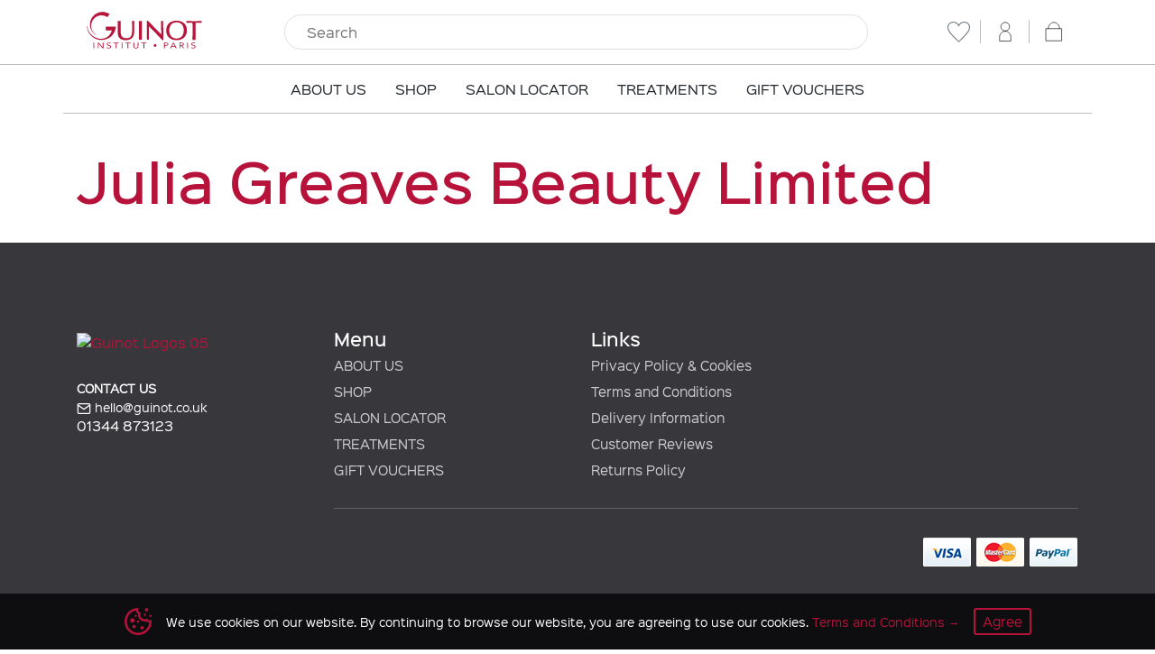

--- FILE ---
content_type: text/html; charset=utf-8
request_url: https://guinotshop.co.uk/salons/julia-greaves-beauty-limited
body_size: 6744
content:


	
			
    
<!DOCTYPE html><html lang="en"><head><!-- Required meta tags --><meta charset="utf-8"><meta name="viewport" content="width=device-width, initial-scale=1, shrink-to-fit=no, user-scalable=0"><link rel="manifest" href="/manifest.json"><link rel="apple-touch-icon" href="/assets/img/favicons/icon-192x192.png"><!-- inject:css --><link rel="stylesheet" href="/assets/css/kurious-theme.9a42148b.css"><!-- endinject --><title>Guinot | Julia Greaves Beauty Limited</title>
<script type="text/javascript">window.dataLayer = window.dataLayer || [];
function gtag(){dataLayer.push(arguments)};
gtag('js', new Date());
gtag('config', 'UA-240353213-1', {'send_page_view': true,'anonymize_ip': true,'link_attribution': true,'allow_display_features': true});
</script>
<script type="text/javascript">dataLayer = [];
(function(w,d,s,l,i){w[l]=w[l]||[];w[l].push({'gtm.start':
new Date().getTime(),event:'gtm.js'});var f=d.getElementsByTagName(s)[0],
j=d.createElement(s),dl=l!='dataLayer'?'&l='+l:'';j.async=true;j.src=
'https://www.googletagmanager.com/gtm.js?id='+i+dl;f.parentNode.insertBefore(j,f);
})(window,document,'script','dataLayer','GTM-N5STZS5');
</script><meta name="generator" content="SEOmatic">
<meta name="keywords" content="salon,salons,treatment,facial,massage,beauty,guinot">
<meta name="description" content="GLOBALLY RENOWNED SKINCARE | The Beauty Guild&#039;s 2020 Anti-Ageing Supplier of the Year | Shop Guinot to discover your bespoke skincare prescription">
<meta name="referrer" content="no-referrer-when-downgrade">
<meta name="robots" content="all">
<meta content="https://www.facebook.com/GuinotUKIreland" property="fb:profile_id">
<meta content="en_GB" property="og:locale">
<meta content="Guinot" property="og:site_name">
<meta content="website" property="og:type">
<meta content="https://guinotshop.co.uk/salons/julia-greaves-beauty-limited" property="og:url">
<meta content="Julia Greaves Beauty Limited" property="og:title">
<meta content="GLOBALLY RENOWNED SKINCARE | The Beauty Guild&#039;s 2020 Anti-Ageing Supplier of the Year | Shop Guinot to discover your bespoke skincare prescription" property="og:description">
<meta content="https://www.instagram.com/guinotukireland/" property="og:see_also">
<meta content="https://www.youtube.com/channel/UCECBB3btpZxiuOgmpSJvEDQ/videos" property="og:see_also">
<meta content="https://www.linkedin.com/in/guinot-mary-cohr-uk-ireland-3a3687132/" property="og:see_also">
<meta content="https://www.facebook.com/GuinotUKIreland" property="og:see_also">
<meta content="https://twitter.com/GuinotUKIreland" property="og:see_also">
<meta name="twitter:card" content="summary_large_image">
<meta name="twitter:site" content="@GuinotUKIreland">
<meta name="twitter:creator" content="@GuinotUKIreland">
<meta name="twitter:title" content="Julia Greaves Beauty Limited">
<meta name="twitter:description" content="GLOBALLY RENOWNED SKINCARE | The Beauty Guild&#039;s 2020 Anti-Ageing Supplier of the Year | Shop Guinot to discover your bespoke skincare prescription">
<link href="https://guinotshop.co.uk/salons/julia-greaves-beauty-limited" rel="canonical">
<link href="https://guinotshop.co.uk/" rel="home">
<link type="text/plain" href="https://guinotshop.co.uk/humans.txt" rel="author"></head><body class=""><script async src="https://www.googletagmanager.com/gtag/js?id=UA-240353213-1"></script><!-- Global site tag (gtag.js) - Google Analytics --><script async src="https://www.googletagmanager.com/gtag/js?id=UA-240353213-1"></script><script>
  window.dataLayer = window.dataLayer || [];
  function gtag(){dataLayer.push(arguments);}
  gtag('js', new Date());

  gtag('config', 'UA-240353213-1');
</script><style>
		[data-kd-id="033"] {
			padding-top: 5rem;
        }
        [data-kd-id="021"] {
			padding-top: 5rem;
		}
		@media (min-width: 768px) {
			[data-kd-id="039"] .ecom-mini, [data-kd-id="087"] .ecom-mini {
				top: 0; 			}
			[data-kd-id="045"] {
                top: 0;             }
			[data-kd-id="033"] {
				padding-top: 7rem;
			}
			[data-kd-id="021"] {
				padding-top: 7rem;
			}
		}
		@media(min-width: 1024px) {
			[data-kd-id="058"] .hero-content {
				/* 96px = large logo height */
				padding-top: calc(4rem + 62.968064483216px);
			}
			[data-kd-id="033"] {
							}
		}
		/* header .search-bar-container {
			position:relative;
		}
		header .search-bar-container .search-bar {
			border: 1px solid rgba(33,37,41,.3);
		}
		header .search-bar-container .search-bar:focus-visible {
			outline-color:#b7123a!important;
		}
		header .search-bar-container .search-icon {
			position:absolute;
			top:0.2rem;
			right:0.25rem;
		}
		header .search-bar-container #results {
			z-index:2000;
		}
		header .search-bar-container .search-results a:after {
			border:none;
		} */
</style><header class="kd-theme-bg kd-theme-yiq-text" data-kd-theme="light" data-kd-id="header" data-mod="ajaxEcomHeader"><div class="container py-1"><div class="row branding"><div class="col-12 d-flex justify-content-between align-items-center"><div class="d-md-none d-flex align-items-stretch"><a href="#" class="px-2 ml-1 menu d-inline-block collapsed" data-toggle="collapse" data-target="#mobileNav" aria-expanded="false" aria-controls="mobileNav"><span class="closed"><svg class="align-self-center " xmlns="http://www.w3.org/2000/svg" version="1.1" xmlns:xlink="http://www.w3.org/1999/xlink" xmlns:svgjs="http://svgjs.com/svgjs" viewBox="0 0 20 20" width="24" height="24"><g transform="matrix(0.8333333333333334,0,0,0.8333333333333334,0,0)"><path d="M0.500 2.500 L23.500 2.500 L23.500 5.500 L0.500 5.500 Z" fill="currentColor" stroke="none" stroke-linecap="round" stroke-linejoin="round" stroke-width="0"></path><path d="M0.500 10.500 L23.500 10.500 L23.500 13.500 L0.500 13.500 Z" fill="currentColor" stroke="none" stroke-linecap="round" stroke-linejoin="round" stroke-width="0"></path><path d="M0.500 18.500 L23.500 18.500 L23.500 21.500 L0.500 21.500 Z" fill="currentColor" stroke="none" stroke-linecap="round" stroke-linejoin="round" stroke-width="0"></path></g></svg></span><span class="opened"><svg class="align-self-center " xmlns="http://www.w3.org/2000/svg" version="1.1" xmlns:xlink="http://www.w3.org/1999/xlink" xmlns:svgjs="http://svgjs.com/svgjs" viewBox="0 0 20 20" width="24" height="24"><g transform="matrix(0.8333333333333334,0,0,0.8333333333333334,0,0)"><path d="M14.3,12.179a.25.25,0,0,1,0-.354l9.263-9.262A1.5,1.5,0,0,0,21.439.442L12.177,9.7a.25.25,0,0,1-.354,0L2.561.442A1.5,1.5,0,0,0,.439,2.563L9.7,11.825a.25.25,0,0,1,0,.354L.439,21.442a1.5,1.5,0,0,0,2.122,2.121L11.823,14.3a.25.25,0,0,1,.354,0l9.262,9.263a1.5,1.5,0,0,0,2.122-2.121Z" fill="currentColor" stroke="none" stroke-linecap="round" stroke-linejoin="round" stroke-width="0"></path></g></svg></span></a></div><div class=""><a href="/" class="d-inline-block"><img src="https://salon-box.ams3.cdn.digitaloceanspaces.com/Sites/Guinot/Logos/guinot_logo_2021-01-b-01.svg" alt="Guinot logo 2021 01 b 01" class="img-fluid" style="width:150px; height:62.968064483216px" /></a></div><div class="d-none d-md-block flex-grow-1 px-md-5 px-lg-9"><div id="component-fH7S4o" class="sprig-component" hx-target="this" hx-include="#component-fH7S4o *" hx-trigger="refresh" hx-get="https://guinotshop.co.uk/index.php?p=actions/sprig/components/render" hx-vals="{&quot;sprig:siteId&quot;:&quot;e42239a827a5e1d6a8ed036f6d9f8ab0e9072ef34cf48425ff20de3cb8d9a13d1&quot;,&quot;sprig:template&quot;:&quot;18008c505b37fb7c15dea0bd69c6297b1d0f822eecaa953d2777565e68f91d9c_themes\/default\/_api\/search.twig&quot;}"><div class="search-bar-container"><input type="text" name="query" value="" class="search-bar py-2 px-4 rounded-pill w-100" placeholder="Search" aria-label="Search" sprig="" s-trigger="keyup changed delay:200ms" s-replace="#results" hx-get="https://guinotshop.co.uk/index.php?p=actions/sprig/components/render" hx-trigger="keyup changed delay:200ms" hx-select="#results" hx-target="#results" hx-swap="outerHTML"><div id="results" class="position-absolute w-100"></div></div></div></div><div class=""><a href="/account/favourites" class="px-2 mr-1 d-none d-md-inline-block"><svg class="align-self-center fill-gray600" xmlns="http://www.w3.org/2000/svg" version="1.1" xmlns:xlink="http://www.w3.org/1999/xlink" xmlns:svgjs="http://svgjs.com/svgjs" viewBox="0 0 24 24" width="25" height="25"><path d="M12 21.593c-5.63-5.539-11-10.297-11-14.402 0-3.791 3.068-5.191 5.281-5.191 1.312 0 4.151.501 5.719 4.457 1.59-3.968 4.464-4.447 5.726-4.447 2.54 0 5.274 1.621 5.274 5.181 0 4.069-5.136 8.625-11 14.402m5.726-20.583c-2.203 0-4.446 1.042-5.726 3.238-1.285-2.206-3.522-3.248-5.719-3.248-3.183 0-6.281 2.187-6.281 6.191 0 4.661 5.571 9.429 12 15.809 6.43-6.38 12-11.148 12-15.809 0-4.011-3.095-6.181-6.274-6.181"/></svg></a><a href="/account" class="px-2 mx-1 d-none d-md-inline-block" data-toggle="tooltip" data-placement="bottom" title="My Account" data-title-loggedin="My Account" data-title-loggedOut="Sign in /  Register"><svg class="align-self-center " xmlns="http://www.w3.org/2000/svg" width="30" height="30" viewBox="0 0 80 80" fill="none" stroke="currentColor" stroke-width="2" stroke-linecap="round" stroke-linejoin="round"><path d="M40,38.43A12.83,12.83,0,1,0,27.2,25.6,12.82,12.82,0,0,0,40,38.43Z"/><path d="M56.65,67.22s0-5.56,0-10.63C56.67,46.88,49.22,39,40,39S23.39,46.88,23.39,56.59c0,5.82-.06,10.51-.06,10.51Z"></svg></a><a href="/basket" class="px-2 mx-1 d-inline-block" data-qty="0"><span class="empty"><svg class="align-self-center " xmlns="http://www.w3.org/2000/svg" width="30" height="30" viewBox="0 0 80 80" fill="none" stroke="currentColor" stroke-width="2" stroke-linecap="round" stroke-linejoin="round"><path d="M56.64,31.29c0-9.7-7.48-18.51-16.67-18.51S23.36,21.59,23.36,31.29"/><rect x="17.12" y="31.37" width="45.77" height="35.85"/></svg></span><span class="full"><svg class="align-self-center " xmlns="http://www.w3.org/2000/svg" width="30" height="30" viewBox="0 0 80 80" fill="none" stroke="currentColor" stroke-width="2" stroke-linecap="round" stroke-linejoin="round"><path d="M56.64,31.29c0-9.7-7.48-18.51-16.67-18.51S23.36,21.59,23.36,31.29"/><rect x="17.12" y="31.37" width="45.77" height="35.85"/></svg></span></a></div></div></div></div><div class="border-top"><div class="container border-bottom collapse d-md-block" id="mobileNav"><div class="row navigation border-top"><div class="col-12"><nav class="flex-wrap d-flex justify-content-start justify-content-md-center align-items-stretch"><a href="https://guinotshop.co.uk/about" class="px-3 px-md-2 mx-md-2 py-4 py-md-3  w-50 w-md-auto d-flex align-items-center"><span>ABOUT US</span></a><a href="https://guinotshop.co.uk/shop" class="px-3 px-md-2 mx-md-2 py-4 py-md-3  w-50 w-md-auto d-flex align-items-center"><span>SHOP</span></a><a href="https://guinotshop.co.uk/salon-locator" class="px-3 px-md-2 mx-md-2 py-4 py-md-3  w-50 w-md-auto d-flex align-items-center"><span>SALON LOCATOR</span></a><a href="https://guinotshop.co.uk/treatments" class="px-3 px-md-2 mx-md-2 py-4 py-md-3  w-50 w-md-auto d-flex align-items-center"><span>TREATMENTS</span></a><a href="https://guinotshop.co.uk/gift-vouchers" class="px-3 px-md-2 mx-md-2 py-4 py-md-3  w-50 w-md-auto d-flex align-items-center"><span>GIFT VOUCHERS</span></a><a href="https://guinotshop.co.uk/search" class="d-md-none px-3 px-md-2 mx-md-2 py-4 py-md-3  w-50 w-md-auto d-flex align-items-center"><svg class="align-self-center " xmlns="http://www.w3.org/2000/svg" width="30" height="30" viewBox="0 0 80 80" fill="none" stroke="currentColor" stroke-width="2" stroke-linecap="round" stroke-linejoin="round"><path d="M36.13,53.65A20.42,20.42,0,1,0,15.71,33.24,20.41,20.41,0,0,0,36.13,53.65Z"/><line class="cls-2" x1="47.69" y1="50.58" x2="64.33" y2="67.22"></svg><span>Search</span></a></nav></div></div><div id="component-PrH48H" class="sprig-component" hx-target="this" hx-include="#component-PrH48H *" hx-trigger="load" hx-get="https://guinotshop.co.uk/index.php?p=actions/sprig/components/render" hx-vals="{&quot;sprig:siteId&quot;:&quot;e42239a827a5e1d6a8ed036f6d9f8ab0e9072ef34cf48425ff20de3cb8d9a13d1&quot;,&quot;sprig:template&quot;:&quot;f8f511199bee54ad58f7bd0937b717300d625d1dc6d27d8c93ed3efc4c8c3530_themes\/default\/_api\/mobileAccount.twig&quot;}" s-trigger="load"></div></div></div></header><section class="pt-4 page-header kd-theme-bg kd-theme-yiq-text" data-kd-theme="light"><div class="container pt-3 pb-5"><div class="row"><div class="col-12 d-flex justify-content-between"><h1 class="mb-1 heading text-primary">
										Julia Greaves Beauty Limited</h1></div></div></section><section class="fixed-bottom d-none" data-kd-id="010" id="cookie-notification" data-kd-type="mod"><div class="container"><div class="row no-gutters"><div class="col styled-links"><div class="content"><span><svg xmlns='http://www.w3.org/2000/svg' width='65' height='65' viewBox='0 0 65 65'><path class="fill-primary" d='M32.5 0C14.552 0 0 14.552 0 32.5S14.552 65 32.5 65 65 50.448 65 32.5c0-1.316-.1-2.607-.254-3.883a6.735 6.735 0 0 1-3.808 1.175c-2.92 0-5.387-1.86-6.338-4.449a10.76 10.76 0 0 1-5.85 1.74c-5.983 0-10.833-4.85-10.833-10.833 0-1.99.575-3.83 1.513-5.433-.055.003-.105.016-.16.016a6.77 6.77 0 0 1-6.77-6.77c0-1.509.51-2.886 1.344-4.01C33.397.033 32.952 0 32.5 0zm20.313 0a4.062 4.062 0 1 0 0 8.125 4.062 4.062 0 0 0 0-8.125zM27.226 5.93a12.227 12.227 0 0 0 5.401 8.347 15.536 15.536 0 0 0-.127 1.973c0 8.96 7.29 16.25 16.25 16.25 1.349 0 2.686-.172 3.983-.503a12.199 12.199 0 0 0 6.723 3.121C58.135 48.831 46.551 59.583 32.5 59.583c-14.934 0-27.083-12.15-27.083-27.083 0-13.13 9.391-24.108 21.81-26.57zm21.524 7.612a2.708 2.708 0 1 0 0 5.416 2.708 2.708 0 0 0 0-5.416zM27.083 16.25a2.708 2.708 0 1 0 0 5.417 2.708 2.708 0 0 0 0-5.417zm35.209 0a2.708 2.708 0 1 0 0 5.417 2.708 2.708 0 0 0 0-5.417zm-43.334 8.125a5.417 5.417 0 1 0 0 10.833 5.417 5.417 0 0 0 0-10.833zM32.5 29.792a2.708 2.708 0 1 0 0 5.416 2.708 2.708 0 0 0 0-5.416zm-9.48 10.833a4.062 4.062 0 1 0 0 8.125 4.062 4.062 0 0 0 0-8.125zm18.96 2.708a4.062 4.062 0 1 0 0 8.125 4.062 4.062 0 0 0 0-8.125z' /></svg></span><small>We use cookies on our website. By continuing to browse our website, you are agreeing to use our cookies. <a href="https://guinotshop.co.uk/terms-and-conditions">Terms and Conditions</a></small><a href="" class="btn btn-outline-primary btn-sm">Agree</a></div></div></div></div></section><footer class="kd-theme-bg kd-theme-yiq-text" data-kd-id="053" data-kd-theme="dark" data-kd-type="mod"><div class="container"><div class="row"><div class="col-sm-4 col-lg-3 mb-5 mb-sm-0"><a href="/" class="brand mb-5"><picture class=""><img class="img-fluid" src="/cache//stock/Logos/25536/Guinot-Logos-05_0e4794a92d4747e05f773483779363c2_37ab92c375151fbec1fbea5c3920270d.png" data-src="/cache/stock/Logos/25536/Guinot-Logos-05_0e4794a92d4747e05f773483779363c2.png" alt="Guinot Logos 05" loading="lazy"   ></picture></a><span class="d-block text-uppercase small mb-1" style="font-weight:700!important">
						Contact Us
					</span><a href="mailto:hello@guinot.co.uk"
						class="d-block text-reset small text-decoration-none hover-fade-30"><svg xmlns="http://www.w3.org/2000/svg" width="16" height="16" viewBox="0 0 24 24" fill="none"
							stroke="currentColor" stroke-width="2" stroke-linecap="round" stroke-linejoin="round"
							class="mt-n1"><path d="M4 4h16c1.1 0 2 .9 2 2v12c0 1.1-.9 2-2 2H4c-1.1 0-2-.9-2-2V6c0-1.1.9-2 2-2z"></path><polyline points="22,6 12,13 2,6"></polyline></svg>
						hello@guinot.co.uk</a><a href="tel:01344873123" class="d-block text-reset  text-decoration-none">01344 873123</a></div><div class="col"><div class="row mb-5"><div class="col-sm-6 col-lg mb-5 mb-lg-0"><span class="d-inline-block h5">Menu</span><nav><ul class="list-unstyled mb-0"><li><a href="https://guinotshop.co.uk/about" class="text-reset hover-fade-30">ABOUT US</a></li><li><a href="https://guinotshop.co.uk/shop" class="text-reset hover-fade-30">SHOP</a></li><li><a href="https://guinotshop.co.uk/salon-locator" class="text-reset hover-fade-30">SALON LOCATOR</a></li><li><a href="https://guinotshop.co.uk/treatments" class="text-reset hover-fade-30">TREATMENTS</a></li><li><a href="https://guinotshop.co.uk/gift-vouchers" class="text-reset hover-fade-30">GIFT VOUCHERS</a></li></ul></nav></div><div class="col-sm-6 col-lg mb-5 mb-lg-0"><span class="d-inline-block h5">Links</span><nav><ul class="list-unstyled mb-0"><li><a href="https://guinotshop.co.uk/privacy-policy" class="text-reset hover-fade-30">Privacy Policy &amp; Cookies</a></li><li><a href="https://guinotshop.co.uk/terms-and-conditions" class="text-reset hover-fade-30">Terms and Conditions</a></li><li><a href="https://guinotshop.co.uk/delivery-and-returns" class="text-reset hover-fade-30">Delivery Information</a></li><li><a href="https://guinotshop.co.uk/customer-reviews" class="text-reset hover-fade-30">Customer Reviews</a></li><li><a href="https://guinotshop.co.uk/contact-returns" class="text-reset hover-fade-30">Returns Policy</a></li></ul></nav></div><div class="col-md"><div></div></div></div><div class="row no-gutters kd-theme-yiq-border-20 align-items-center"><div class="col-md"><nav class="mb-3 mb-md-0"></nav></div><div class="col-md-auto"><img class="img-fluid ml-1" src="/assets/img/payment-methods/visa.png"><img class="img-fluid ml-1" src="/assets/img/payment-methods/mastercard.png"><img class="img-fluid ml-1" src="/assets/img/payment-methods/paypal.png"></div></div></div></div></div></footer><div class="modal fade" id="currency-change-modal" tabindex="-1" role="dialog" aria-hidden="true"><div class="modal-dialog modal-dialog-centered" role="document"><div class="modal-content"><div class="modal-header"><h3 class="modal-title text-center" id="currency-change-modal-title">Your currency settings have changed!</h3><button type="button" class="close" data-dismiss="modal" aria-label="Close"><span aria-hidden="true">×</span></button></div><div class="modal-body"></div></div></div></div><script src="https://unpkg.com/htmx.org@1.2.1" integrity="sha384-t37OW0DbqgL50XZW+Tl8TLchxsPoxIJ7NQ/l4aSZIXZVJQAhyQvvkWZgL/SiY/jD" crossorigin="anonymous"></script><!-- inject:apphashes --><script>
		var apphashes = {
			"app":"9df88c09"
		}
	</script><!-- endinject --><script>
		window.csrfTokenName = "CRAFT_CSRF_TOKEN";
    	window.csrfTokenValue = "Z3pJBIeH_l9zcTA0JUfDBHxEzKyId6Slb8qBnv1OUpBuDJZfZCLv0R4wBlD06KEKBgt1QVwtp30Ud53I7h704Vib4u6HemH4WFngDA1DlaI\u003D";
	</script><!-- inject:js --><script src="/assets/js/app.9df88c09.js"></script><!-- endinject --><script type="application/ld+json">{"@context":"http://schema.org","@graph":[{"@type":"WebPage","author":{"@id":"https://www.guinot.co.uk/en_GB#identity"},"copyrightHolder":{"@id":"https://www.guinot.co.uk/en_GB#identity"},"copyrightYear":"2021","creator":{"@id":"https://www.guinot.co.uk/en_GB#creator"},"dateModified":"2021-04-21T09:53:57+01:00","datePublished":"2021-04-21T09:53:00+01:00","description":"GLOBALLY RENOWNED SKINCARE | The Beauty Guild's 2020 Anti-Ageing Supplier of the Year | Shop Guinot to discover your bespoke skincare prescription","headline":"Julia Greaves Beauty Limited","inLanguage":"en-gb","mainEntityOfPage":"https://guinotshop.co.uk/salons/julia-greaves-beauty-limited","name":"Julia Greaves Beauty Limited","publisher":{"@id":"https://www.guinot.co.uk/en_GB#creator"},"url":"https://guinotshop.co.uk/salons/julia-greaves-beauty-limited"},{"@id":"https://www.guinot.co.uk/en_GB#identity","@type":"Corporation","contactPoint":[{"@type":"ContactPoint","contactType":"customer support","telephone":"+44800 170 0184"}],"description":"Guinot is the No.1 Beauty Salon brand in France, offering an alternative to aesthetic medicine with Guinot products and exclusive treatments in approved beauty salons.","image":{"@type":"ImageObject","height":"50","url":"https://staging.vegetology.com/images/vegetology-logo.png","width":"230"},"name":"Guinot Mary Cohr","sameAs":["https://twitter.com/GuinotUKIreland","https://www.facebook.com/GuinotUKIreland","https://www.linkedin.com/in/guinot-mary-cohr-uk-ireland-3a3687132/","https://www.youtube.com/channel/UCECBB3btpZxiuOgmpSJvEDQ/videos","https://www.instagram.com/guinotukireland/"],"url":"https://www.guinot.co.uk/en_GB"},{"@id":"http://www.kurious.agency#creator","@type":"Corporation","address":{"@type":"PostalAddress","addressCountry":"United Kingdom","addressLocality":"Liverpool","addressRegion":"Merseyside","postalCode":"L19 2RF","streetAddress":"19a The Matchworks"},"description":"Kurious is an agency that specialises in digital commerce.","email":"hello@kurious.agency","name":"Kurious Agency","telephone":"08451297192","url":"http://www.kurious.agency"},{"@type":"BreadcrumbList","description":"Breadcrumbs list","itemListElement":[{"@type":"ListItem","item":"https://guinotshop.co.uk/","name":"Homepage","position":1},{"@type":"ListItem","item":"https://guinotshop.co.uk/salons/julia-greaves-beauty-limited","name":"Julia Greaves Beauty Limited","position":2}],"name":"Breadcrumbs"}]}</script></body></html>	
 <!-- Cached by Blitz on 2026-01-10T23:26:20+00:00 -->

--- FILE ---
content_type: text/html; charset=UTF-8
request_url: https://guinotshop.co.uk/index.php?p=actions/sprig/components/render&sprig%3AsiteId=e42239a827a5e1d6a8ed036f6d9f8ab0e9072ef34cf48425ff20de3cb8d9a13d1&sprig%3Atemplate=f8f511199bee54ad58f7bd0937b717300d625d1dc6d27d8c93ed3efc4c8c3530_themes%2Fdefault%2F_api%2FmobileAccount.twig
body_size: 714
content:
        <div class="row account d-md-none bg-gray300">
                    <div class="py-4 col-12 d-flex justify-content-center align-items-stretch" data-role="logged-out-menu">
                <a href="/account/signin" class="px-3 text-center">
                    <div class="p-3 mb-1 text-white rounded-circle bg-dark"><svg xmlns="http://www.w3.org/2000/svg" class="align-self-center " xmlns="http://www.w3.org/2000/svg" version="1.1" xmlns:xlink="http://www.w3.org/1999/xlink" xmlns:svgjs="http://svgjs.com/svgjs" viewbox="0 0 20 20" width="40" height="40"><g transform="matrix(0.8333333333333334,0,0,0.8333333333333334,0,0)"><path d="M17.508,18.5a1,1,0,0,0-1,1V20a.5.5,0,0,1-.5.5h-5.5a.5.5,0,0,1-.5-.5V4a.5.5,0,0,1,.5-.5h5.5a.5.5,0,0,1,.5.5V5a1,1,0,0,0,2,0V2.5a1,1,0,0,0-1-1h-7.5V.5A.5.5,0,0,0,9.4.012l-9,2A.5.5,0,0,0,.008,2.5v19a.5.5,0,0,0,.392.489l9,2a.506.506,0,0,0,.421-.1.5.5,0,0,0,.187-.39v-1h7.5a1,1,0,0,0,1-1v-2A1,1,0,0,0,17.508,18.5Zm-10-6a1.5,1.5,0,1,1-1.5-1.5A1.5,1.5,0,0,1,7.508,12.5Z" fill="currentColor" stroke="none" stroke-linecap="round" stroke-linejoin="round" stroke-width="0"></path><path d="M22.492,11H18.367V9.25a1,1,0,0,0-1.555-.832l-4.875,3.25a1,1,0,0,0,0,1.664l4.875,3.25a1,1,0,0,0,1.555-.832V14h4.125a1.5,1.5,0,1,0,0-3Z" fill="currentColor" stroke="none" stroke-linecap="round" stroke-linejoin="round" stroke-width="0"></path></g></svg></div>
                    <div>Sign in</div>
                </a>
                <div class="d-flex"><span class="align-self-center">or</span></div>
                <a href="/account/register" class="px-3 text-center">
                    <div class="p-3 mb-1 text-white rounded-circle bg-dark"><svg xmlns="http://www.w3.org/2000/svg" class="align-self-center " xmlns="http://www.w3.org/2000/svg" version="1.1" xmlns:xlink="http://www.w3.org/1999/xlink" xmlns:svgjs="http://svgjs.com/svgjs" viewbox="0 0 20 20" width="40" height="40"><g transform="matrix(0.8333333333333334,0,0,0.8333333333333334,0,0)"><path d="M6.500 6.250 A5.500 5.500 0 1 0 17.500 6.250 A5.500 5.500 0 1 0 6.500 6.250 Z" fill="currentColor" stroke="none" stroke-linecap="round" stroke-linejoin="round" stroke-width="0"></path><path d="M12,13.25a9.511,9.511,0,0,0-9.5,9.5.5.5,0,0,0,.5.5H21a.5.5,0,0,0,.5-.5A9.511,9.511,0,0,0,12,13.25Z" fill="currentColor" stroke="none" stroke-linecap="round" stroke-linejoin="round" stroke-width="0"></path></g></svg></div>
                    <div>Register</div>
                </a>
            </div>
            </div>


--- FILE ---
content_type: text/html; charset=UTF-8
request_url: https://guinotshop.co.uk/actions/blitz/csrf/token
body_size: 192
content:
L5N99I2SXfTC-wjxb6YZG8-uJpInSmpDeIhkzGR5toUog2ZVSol2WU7JE4S62Q6R8o5YlgHlSUT73k_IES46ejb6N5UlF9DoG9oeOg_dBy8=

--- FILE ---
content_type: text/html; charset=UTF-8
request_url: https://guinotshop.co.uk/api/ecom/header
body_size: 24
content:
	{
	"user" : {
		"loggedIn" : "false"},
	"cart" : {
		"qty" : 0,
		"currency" : {
			"iso" : "GBP",
			"symbol" : "£"
		}
	},
	"currencyChanged" : "false",
	"oldCurrency": ""
}

--- FILE ---
content_type: text/css
request_url: https://guinotshop.co.uk/assets/css/kurious-theme.9a42148b.css
body_size: 75375
content:
@charset "UTF-8";@font-face{font-family:sinkin_sans300_light;src:url(/assets/fonts/SinkinSans-300Light.woff) format("woff");font-weight:400;font-style:normal}@font-face{font-family:sinkin_sans400_regular;src:url(/assets/fonts/SinkinSans-400Regular.woff) format("woff");font-weight:400;font-style:normal}@font-face{font-family:sinkin_sans500_medium;src:url(/assets/fonts/SinkinSans-500Medium.woff) format("woff");font-weight:400;font-style:normal}b,strong{font-family:sinkin_sans400_regular,Arial,sans-serif;font-weight:400}:root{--blue:#007bff;--indigo:#6610f2;--purple:#6f42c1;--pink:#e83e8c;--red:#dc3545;--orange:#fd7e14;--yellow:#f2dc31;--green:#43b34f;--teal:#20c997;--cyan:#17a2b8;--white:#fff;--gray:#6c757d;--gray-dark:#343a40;--primary:#b7123a;--secondary:#c09335;--action:#b7123a;--custom1:#c3c8af;--custom2:#f3cbaf;--custom3:#93767f;--custom4:#55464b;--custom5:#fe9781;--custom6:#768795;--custom7:#e49430;--custom8:#000;--custom9:#000;--custom10:#000;--neutral:#f0f2f2;--success:#28a745;--info:#17a2b8;--warning:#f2dc31;--danger:#dc3545;--light:#fff;--dark:#38373c;--breakpoint-xs:0;--breakpoint-sm:576px;--breakpoint-md:768px;--breakpoint-lg:992px;--breakpoint-xl:1200px;--font-family-sans-serif:"sinkin_sans400_regular",Arial,sans-serif;--font-family-monospace:SFMono-Regular,Menlo,Monaco,Consolas,"Liberation Mono","Courier New",monospace}*,:after,:before{box-sizing:border-box}html{font-family:sans-serif;line-height:1.15;-webkit-text-size-adjust:100%;-webkit-tap-highlight-color:rgba(0,0,0,0)}article,aside,figcaption,figure,footer,header,hgroup,main,nav,section{display:block}body{margin:0;font-family:sinkin_sans400_regular,Arial,sans-serif;font-size:.9rem;font-weight:500;line-height:1.5;color:#212529;text-align:left;background-color:#fff}[tabindex="-1"]:focus{outline:0!important}hr{box-sizing:content-box;height:0;overflow:visible}h1,h2,h3,h4,h5,h6{margin-top:0;margin-bottom:.5rem}p{margin-top:0;margin-bottom:1rem}abbr[data-original-title],abbr[title]{text-decoration:underline;-webkit-text-decoration:underline dotted;text-decoration:underline dotted;cursor:help;border-bottom:0;-webkit-text-decoration-skip-ink:none;text-decoration-skip-ink:none}address{font-style:normal;line-height:inherit}address,dl,ol,ul{margin-bottom:1rem}dl,ol,ul{margin-top:0}ol ol,ol ul,ul ol,ul ul{margin-bottom:0}dt{font-weight:500}dd{margin-bottom:.5rem;margin-left:0}blockquote{margin:0 0 1rem}b,strong{font-weight:bolder}small{font-size:80%}sub,sup{position:relative;font-size:75%;line-height:0;vertical-align:baseline}sub{bottom:-.25em}sup{top:-.5em}a{color:#b7123a;text-decoration:none;background-color:transparent}a:hover{color:#710b24;text-decoration:underline}a:not([href]):not([tabindex]),a:not([href]):not([tabindex]):focus,a:not([href]):not([tabindex]):hover{color:inherit;text-decoration:none}a:not([href]):not([tabindex]):focus{outline:0}code,kbd,pre,samp{font-family:SFMono-Regular,Menlo,Monaco,Consolas,Liberation Mono,Courier New,monospace;font-size:1em}pre{margin-top:0;margin-bottom:1rem;overflow:auto}figure{margin:0 0 1rem}img{border-style:none}img,svg{vertical-align:middle}svg{overflow:hidden}table{border-collapse:collapse}caption{padding-top:.75rem;padding-bottom:.75rem;color:#6c757d;text-align:left;caption-side:bottom}th{text-align:inherit}label{display:inline-block;margin-bottom:.5rem}button{border-radius:0}button:focus{outline:1px dotted;outline:5px auto -webkit-focus-ring-color}button,input,optgroup,select,textarea{margin:0;font-family:inherit;font-size:inherit;line-height:inherit}button,input{overflow:visible}button,select{text-transform:none}select{word-wrap:normal}[type=button],[type=reset],[type=submit],button{-webkit-appearance:button}[type=button]:not(:disabled),[type=reset]:not(:disabled),[type=submit]:not(:disabled),button:not(:disabled){cursor:pointer}[type=button]::-moz-focus-inner,[type=reset]::-moz-focus-inner,[type=submit]::-moz-focus-inner,button::-moz-focus-inner{padding:0;border-style:none}input[type=checkbox],input[type=radio]{box-sizing:border-box;padding:0}input[type=date],input[type=datetime-local],input[type=month],input[type=time]{-webkit-appearance:listbox}textarea{overflow:auto;resize:vertical}fieldset{min-width:0;padding:0;margin:0;border:0}legend{display:block;width:100%;max-width:100%;padding:0;margin-bottom:.5rem;font-size:1.5rem;line-height:inherit;color:inherit;white-space:normal}@media (max-width:1200px){legend{font-size:calc(1.275rem + .3vw)}}progress{vertical-align:baseline}[type=number]::-webkit-inner-spin-button,[type=number]::-webkit-outer-spin-button{height:auto}[type=search]{outline-offset:-2px;-webkit-appearance:none}[type=search]::-webkit-search-decoration{-webkit-appearance:none}::-webkit-file-upload-button{font:inherit;-webkit-appearance:button}output{display:inline-block}summary{display:list-item;cursor:pointer}template{display:none}[hidden]{display:none!important}.h1,.h2,.h3,.h4,.h5,.h6,.module-header .intro,.module-header [data-kd-id="087"] [data-kd-id="096"] .intro,[data-kd-id="001"] .work-layout .item .title,[data-kd-id="004"] .footer-heading,[data-kd-id="005"] ul li,[data-kd-id="006"] .title,[data-kd-id="012"] .content .module-header .intro,[data-kd-id="012"] .content .module-header [data-kd-id="087"] [data-kd-id="096"] .intro,[data-kd-id="024"] .content table .title,[data-kd-id="035"] .title,[data-kd-id="036"] .basket-view .title,[data-kd-id="038"] .title,[data-kd-id="087"] [data-kd-id="096"] .h3,[data-kd-id="087"] [data-kd-id="096"] .module-header .intro,[data-kd-id="087"] [data-kd-id="096"] [data-kd-id="012"] .content .module-header .intro,h1,h2,h3,h4,h5,h6{margin-bottom:.5rem;font-family:sinkin_sans500_medium,Arial,sans-serif;font-weight:400;line-height:1.2}.h1,h1{font-size:2.25rem}@media (max-width:1200px){.h1,h1{font-size:calc(1.35rem + 1.2vw)}}.h2,h2{font-size:1.8rem}@media (max-width:1200px){.h2,h2{font-size:calc(1.305rem + .66vw)}}.h3,.module-header .intro,[data-kd-id="012"] .content .module-header .intro,h3{font-size:1.575rem}@media (max-width:1200px){.h3,.module-header .intro,[data-kd-id="012"] .content .module-header .intro,h3{font-size:calc(1.2825rem + .39vw)}}.h4,[data-kd-id="005"] ul li,[data-kd-id="006"] .title,h4{font-size:1.35rem}@media (max-width:1200px){.h4,[data-kd-id="005"] ul li,[data-kd-id="006"] .title,h4{font-size:calc(1.26rem + .12vw)}}.h5,.module-header [data-kd-id="087"] [data-kd-id="096"] .intro,[data-kd-id="004"] .footer-heading,[data-kd-id="012"] .content .module-header [data-kd-id="087"] [data-kd-id="096"] .intro,[data-kd-id="024"] .content table .title,[data-kd-id="035"] .title,[data-kd-id="036"] .basket-view .title,[data-kd-id="038"] .title,[data-kd-id="087"] [data-kd-id="096"] .h3,[data-kd-id="087"] [data-kd-id="096"] .module-header .intro,[data-kd-id="087"] [data-kd-id="096"] [data-kd-id="012"] .content .module-header .intro,h5{font-size:1.125rem}.h6,[data-kd-id="001"] .work-layout .item .title,h6{font-size:.9rem}.lead{font-size:1.125rem;font-weight:300}.display-1{font-size:6rem;font-weight:500;line-height:1.2}@media (max-width:1200px){.display-1{font-size:calc(1.725rem + 5.7vw)}}.display-2{font-size:5.5rem;font-weight:500;line-height:1.2}@media (max-width:1200px){.display-2{font-size:calc(1.675rem + 5.1vw)}}.display-3{font-size:4.5rem;font-weight:500;line-height:1.2}@media (max-width:1200px){.display-3{font-size:calc(1.575rem + 3.9vw)}}.display-4,.module-header .heading{font-size:3.5rem;font-weight:500;line-height:1.2}@media (max-width:1200px){.display-4,.module-header .heading{font-size:calc(1.475rem + 2.7vw)}}hr{margin-top:1rem;margin-bottom:1rem;border:0;border-top:1px solid rgba(0,0,0,.1)}.small,small{font-size:80%;font-weight:500}.mark,mark{padding:.2em;background-color:#fcf8e3}.list-inline,.list-unstyled{padding-left:0;list-style:none}.list-inline-item{display:inline-block}.list-inline-item:not(:last-child){margin-right:.5rem}.initialism{font-size:90%;text-transform:uppercase}.blockquote{margin-bottom:1rem;font-size:1.125rem}.blockquote-footer{display:block;font-size:80%;color:#6c757d}.blockquote-footer:before{content:"— "}.img-fluid,.img-thumbnail{max-width:100%;height:auto}.img-thumbnail{padding:.25rem;background-color:#fff;border:1px solid #dee2e6;border-radius:.25rem}.figure{display:inline-block}.figure-img{margin-bottom:.5rem;line-height:1}.figure-caption{font-size:90%;color:#6c757d}.container{width:100%;padding-right:15px;padding-left:15px;margin-right:auto;margin-left:auto}@media (min-width:576px){.container{max-width:540px}}@media (min-width:768px){.container{max-width:720px}}@media (min-width:992px){.container{max-width:960px}}@media (min-width:1200px){.container{max-width:1140px}}.container-fluid{width:100%;padding-right:15px;padding-left:15px;margin-right:auto;margin-left:auto}.row{display:-ms-flexbox;display:flex;-ms-flex-wrap:wrap;flex-wrap:wrap;margin-right:-15px;margin-left:-15px}.no-gutters{margin-right:0;margin-left:0}.no-gutters>.col,.no-gutters>[class*=col-]{padding-right:0;padding-left:0}.col,.col-1,.col-2,.col-3,.col-4,.col-5,.col-6,.col-7,.col-8,.col-9,.col-10,.col-11,.col-12,.col-auto,.col-lg,.col-lg-1,.col-lg-2,.col-lg-3,.col-lg-4,.col-lg-5,.col-lg-6,.col-lg-7,.col-lg-8,.col-lg-9,.col-lg-10,.col-lg-11,.col-lg-12,.col-lg-auto,.col-md,.col-md-1,.col-md-2,.col-md-3,.col-md-4,.col-md-5,.col-md-6,.col-md-7,.col-md-8,.col-md-9,.col-md-10,.col-md-11,.col-md-12,.col-md-auto,.col-sm,.col-sm-1,.col-sm-2,.col-sm-3,.col-sm-4,.col-sm-5,.col-sm-6,.col-sm-7,.col-sm-8,.col-sm-9,.col-sm-10,.col-sm-11,.col-sm-12,.col-sm-auto,.col-xl,.col-xl-1,.col-xl-2,.col-xl-3,.col-xl-4,.col-xl-5,.col-xl-6,.col-xl-7,.col-xl-8,.col-xl-9,.col-xl-10,.col-xl-11,.col-xl-12,.col-xl-auto,[data-kd-id="003"] .col,[data-kd-id="003"].desktop-layout-center .col,[data-kd-id="003"].desktop-layout-left .col,[data-kd-id="003"].desktop-layout-right .col,[data-kd-id="005"] .col,[data-kd-id="006"] .col,[data-kd-id="087"] [data-kd-id="096"] .col,[data-kd-id="096"] .col{position:relative;width:100%;padding-right:15px;padding-left:15px}.col{-ms-flex-preferred-size:0;flex-basis:0;-ms-flex-positive:1;flex-grow:1;max-width:100%}.col-auto{-ms-flex:0 0 auto;flex:0 0 auto;width:auto;max-width:100%}.col-1{-ms-flex:0 0 8.3333333333%;flex:0 0 8.3333333333%;max-width:8.3333333333%}.col-2{-ms-flex:0 0 16.6666666667%;flex:0 0 16.6666666667%;max-width:16.6666666667%}.col-3{-ms-flex:0 0 25%;flex:0 0 25%;max-width:25%}.col-4{-ms-flex:0 0 33.3333333333%;flex:0 0 33.3333333333%;max-width:33.3333333333%}.col-5{-ms-flex:0 0 41.6666666667%;flex:0 0 41.6666666667%;max-width:41.6666666667%}.col-6{-ms-flex:0 0 50%;flex:0 0 50%;max-width:50%}.col-7{-ms-flex:0 0 58.3333333333%;flex:0 0 58.3333333333%;max-width:58.3333333333%}.col-8{-ms-flex:0 0 66.6666666667%;flex:0 0 66.6666666667%;max-width:66.6666666667%}.col-9{-ms-flex:0 0 75%;flex:0 0 75%;max-width:75%}.col-10,[data-kd-id="087"] [data-kd-id="096"] .col{-ms-flex:0 0 83.3333333333%;flex:0 0 83.3333333333%;max-width:83.3333333333%}.col-11,[data-kd-id="096"] .col{-ms-flex:0 0 91.6666666667%;flex:0 0 91.6666666667%;max-width:91.6666666667%}.col-12,[data-kd-id="003"] .col,[data-kd-id="005"] .col,[data-kd-id="006"] .col{-ms-flex:0 0 100%;flex:0 0 100%;max-width:100%}.order-first{-ms-flex-order:-1;order:-1}.order-last{-ms-flex-order:13;order:13}.order-0,[data-kd-id="069"].desktop-layout-flip .content,[data-kd-id="071"].desktop-layout-flip .content{-ms-flex-order:0;order:0}.order-1,[data-kd-id="069"].desktop-layout-flip .media,[data-kd-id="071"].desktop-layout-flip .media{-ms-flex-order:1;order:1}.order-2{-ms-flex-order:2;order:2}.order-3{-ms-flex-order:3;order:3}.order-4{-ms-flex-order:4;order:4}.order-5{-ms-flex-order:5;order:5}.order-6{-ms-flex-order:6;order:6}.order-7{-ms-flex-order:7;order:7}.order-8{-ms-flex-order:8;order:8}.order-9{-ms-flex-order:9;order:9}.order-10{-ms-flex-order:10;order:10}.order-11{-ms-flex-order:11;order:11}.order-12{-ms-flex-order:12;order:12}.offset-1{margin-left:8.3333333333%}.offset-2{margin-left:16.6666666667%}.offset-3{margin-left:25%}.offset-4{margin-left:33.3333333333%}.offset-5{margin-left:41.6666666667%}.offset-6{margin-left:50%}.offset-7{margin-left:58.3333333333%}.offset-8{margin-left:66.6666666667%}.offset-9{margin-left:75%}.offset-10{margin-left:83.3333333333%}.offset-11{margin-left:91.6666666667%}@media (min-width:576px){.col-sm{-ms-flex-preferred-size:0;flex-basis:0;-ms-flex-positive:1;flex-grow:1;max-width:100%}.col-sm-auto{-ms-flex:0 0 auto;flex:0 0 auto;width:auto;max-width:100%}.col-sm-1{-ms-flex:0 0 8.3333333333%;flex:0 0 8.3333333333%;max-width:8.3333333333%}.col-sm-2{-ms-flex:0 0 16.6666666667%;flex:0 0 16.6666666667%;max-width:16.6666666667%}.col-sm-3{-ms-flex:0 0 25%;flex:0 0 25%;max-width:25%}.col-sm-4,[data-kd-id="006"] .col{-ms-flex:0 0 33.3333333333%;flex:0 0 33.3333333333%;max-width:33.3333333333%}.col-sm-5{-ms-flex:0 0 41.6666666667%;flex:0 0 41.6666666667%;max-width:41.6666666667%}.col-sm-6{-ms-flex:0 0 50%;flex:0 0 50%;max-width:50%}.col-sm-7{-ms-flex:0 0 58.3333333333%;flex:0 0 58.3333333333%;max-width:58.3333333333%}.col-sm-8,[data-kd-id="003"].desktop-layout-center .col,[data-kd-id="003"].desktop-layout-left .col,[data-kd-id="003"].desktop-layout-right .col,[data-kd-id="005"] .col{-ms-flex:0 0 66.6666666667%;flex:0 0 66.6666666667%;max-width:66.6666666667%}.col-sm-9{-ms-flex:0 0 75%;flex:0 0 75%;max-width:75%}.col-sm-10{-ms-flex:0 0 83.3333333333%;flex:0 0 83.3333333333%;max-width:83.3333333333%}.col-sm-11{-ms-flex:0 0 91.6666666667%;flex:0 0 91.6666666667%;max-width:91.6666666667%}.col-sm-12{-ms-flex:0 0 100%;flex:0 0 100%;max-width:100%}.order-sm-first{-ms-flex-order:-1;order:-1}.order-sm-last{-ms-flex-order:13;order:13}.order-sm-0{-ms-flex-order:0;order:0}.order-sm-1,[data-kd-id="012"].desktop-layout-flip .row .col-sm-6:first-child,[data-kd-id="014"].desktop-layout-flip .row [class^=col-]:last-child{-ms-flex-order:1;order:1}.order-sm-2,[data-kd-id="014"].desktop-layout-flip .row [class^=col-]:first-child{-ms-flex-order:2;order:2}.order-sm-3{-ms-flex-order:3;order:3}.order-sm-4{-ms-flex-order:4;order:4}.order-sm-5{-ms-flex-order:5;order:5}.order-sm-6,[data-kd-id="012"].desktop-layout-flip .row .col-sm-6:nth-child(2){-ms-flex-order:6;order:6}.order-sm-7{-ms-flex-order:7;order:7}.order-sm-8{-ms-flex-order:8;order:8}.order-sm-9{-ms-flex-order:9;order:9}.order-sm-10{-ms-flex-order:10;order:10}.order-sm-11{-ms-flex-order:11;order:11}.order-sm-12{-ms-flex-order:12;order:12}.offset-sm-0,[data-kd-id="003"].desktop-layout-left .col,[data-kd-id="014"].desktop-layout-flip .row [class^=col-]:last-child{margin-left:0}.offset-sm-1,[data-kd-id="014"].desktop-layout-flip .row [class^=col-]:first-child{margin-left:8.3333333333%}.offset-sm-2,[data-kd-id="005"] .col{margin-left:16.6666666667%}.offset-sm-3,[data-kd-id="003"].desktop-layout-center .col{margin-left:25%}.offset-sm-4,[data-kd-id="003"].desktop-layout-right .col{margin-left:33.3333333333%}.offset-sm-5{margin-left:41.6666666667%}.offset-sm-6{margin-left:50%}.offset-sm-7{margin-left:58.3333333333%}.offset-sm-8{margin-left:66.6666666667%}.offset-sm-9{margin-left:75%}.offset-sm-10{margin-left:83.3333333333%}.offset-sm-11{margin-left:91.6666666667%}}@media (min-width:768px){.col-md{-ms-flex-preferred-size:0;flex-basis:0;-ms-flex-positive:1;flex-grow:1;max-width:100%}.col-md-auto{-ms-flex:0 0 auto;flex:0 0 auto;width:auto;max-width:100%}.col-md-1{-ms-flex:0 0 8.3333333333%;flex:0 0 8.3333333333%;max-width:8.3333333333%}.col-md-2{-ms-flex:0 0 16.6666666667%;flex:0 0 16.6666666667%;max-width:16.6666666667%}.col-md-3{-ms-flex:0 0 25%;flex:0 0 25%;max-width:25%}.col-md-4{-ms-flex:0 0 33.3333333333%;flex:0 0 33.3333333333%;max-width:33.3333333333%}.col-md-5{-ms-flex:0 0 41.6666666667%;flex:0 0 41.6666666667%;max-width:41.6666666667%}.col-md-6{-ms-flex:0 0 50%;flex:0 0 50%;max-width:50%}.col-md-7{-ms-flex:0 0 58.3333333333%;flex:0 0 58.3333333333%;max-width:58.3333333333%}.col-md-8,[data-kd-id="003"].desktop-layout-center .col,[data-kd-id="003"].desktop-layout-right .col,[data-kd-id="005"] .col{-ms-flex:0 0 66.6666666667%;flex:0 0 66.6666666667%;max-width:66.6666666667%}.col-md-9{-ms-flex:0 0 75%;flex:0 0 75%;max-width:75%}.col-md-10{-ms-flex:0 0 83.3333333333%;flex:0 0 83.3333333333%;max-width:83.3333333333%}.col-md-11{-ms-flex:0 0 91.6666666667%;flex:0 0 91.6666666667%;max-width:91.6666666667%}.col-md-12{-ms-flex:0 0 100%;flex:0 0 100%;max-width:100%}.order-md-first{-ms-flex-order:-1;order:-1}.order-md-last{-ms-flex-order:13;order:13}.order-md-0{-ms-flex-order:0;order:0}.order-md-1{-ms-flex-order:1;order:1}.order-md-2{-ms-flex-order:2;order:2}.order-md-3{-ms-flex-order:3;order:3}.order-md-4{-ms-flex-order:4;order:4}.order-md-5{-ms-flex-order:5;order:5}.order-md-6{-ms-flex-order:6;order:6}.order-md-7{-ms-flex-order:7;order:7}.order-md-8{-ms-flex-order:8;order:8}.order-md-9{-ms-flex-order:9;order:9}.order-md-10{-ms-flex-order:10;order:10}.order-md-11{-ms-flex-order:11;order:11}.order-md-12{-ms-flex-order:12;order:12}.offset-md-0{margin-left:0}.offset-md-1{margin-left:8.3333333333%}.offset-md-2,[data-kd-id="003"].desktop-layout-center .col,[data-kd-id="005"] .col{margin-left:16.6666666667%}.offset-md-3{margin-left:25%}.offset-md-4,[data-kd-id="003"].desktop-layout-right .col{margin-left:33.3333333333%}.offset-md-5{margin-left:41.6666666667%}.offset-md-6{margin-left:50%}.offset-md-7{margin-left:58.3333333333%}.offset-md-8{margin-left:66.6666666667%}.offset-md-9{margin-left:75%}.offset-md-10{margin-left:83.3333333333%}.offset-md-11{margin-left:91.6666666667%}}@media (min-width:992px){.col-lg{-ms-flex-preferred-size:0;flex-basis:0;-ms-flex-positive:1;flex-grow:1;max-width:100%}.col-lg-auto{-ms-flex:0 0 auto;flex:0 0 auto;width:auto;max-width:100%}.col-lg-1{-ms-flex:0 0 8.3333333333%;flex:0 0 8.3333333333%;max-width:8.3333333333%}.col-lg-2{-ms-flex:0 0 16.6666666667%;flex:0 0 16.6666666667%;max-width:16.6666666667%}.col-lg-3{-ms-flex:0 0 25%;flex:0 0 25%;max-width:25%}.col-lg-4{-ms-flex:0 0 33.3333333333%;flex:0 0 33.3333333333%;max-width:33.3333333333%}.col-lg-5{-ms-flex:0 0 41.6666666667%;flex:0 0 41.6666666667%;max-width:41.6666666667%}.col-lg-6,[data-kd-id="003"].desktop-layout-center .col,[data-kd-id="003"].desktop-layout-left .col,[data-kd-id="003"].desktop-layout-right .col,[data-kd-id="005"] .col{-ms-flex:0 0 50%;flex:0 0 50%;max-width:50%}.col-lg-7{-ms-flex:0 0 58.3333333333%;flex:0 0 58.3333333333%;max-width:58.3333333333%}.col-lg-8{-ms-flex:0 0 66.6666666667%;flex:0 0 66.6666666667%;max-width:66.6666666667%}.col-lg-9{-ms-flex:0 0 75%;flex:0 0 75%;max-width:75%}.col-lg-10{-ms-flex:0 0 83.3333333333%;flex:0 0 83.3333333333%;max-width:83.3333333333%}.col-lg-11{-ms-flex:0 0 91.6666666667%;flex:0 0 91.6666666667%;max-width:91.6666666667%}.col-lg-12{-ms-flex:0 0 100%;flex:0 0 100%;max-width:100%}.order-lg-first{-ms-flex-order:-1;order:-1}.order-lg-last{-ms-flex-order:13;order:13}.order-lg-0{-ms-flex-order:0;order:0}.order-lg-1{-ms-flex-order:1;order:1}.order-lg-2{-ms-flex-order:2;order:2}.order-lg-3{-ms-flex-order:3;order:3}.order-lg-4{-ms-flex-order:4;order:4}.order-lg-5{-ms-flex-order:5;order:5}.order-lg-6{-ms-flex-order:6;order:6}.order-lg-7{-ms-flex-order:7;order:7}.order-lg-8{-ms-flex-order:8;order:8}.order-lg-9{-ms-flex-order:9;order:9}.order-lg-10{-ms-flex-order:10;order:10}.order-lg-11{-ms-flex-order:11;order:11}.order-lg-12{-ms-flex-order:12;order:12}.offset-lg-0{margin-left:0}.offset-lg-1{margin-left:8.3333333333%}.offset-lg-2{margin-left:16.6666666667%}.offset-lg-3,[data-kd-id="003"].desktop-layout-center .col,[data-kd-id="005"] .col{margin-left:25%}.offset-lg-4{margin-left:33.3333333333%}.offset-lg-5{margin-left:41.6666666667%}.offset-lg-6,[data-kd-id="003"].desktop-layout-right .col{margin-left:50%}.offset-lg-7{margin-left:58.3333333333%}.offset-lg-8{margin-left:66.6666666667%}.offset-lg-9{margin-left:75%}.offset-lg-10{margin-left:83.3333333333%}.offset-lg-11{margin-left:91.6666666667%}}@media (min-width:1200px){.col-xl{-ms-flex-preferred-size:0;flex-basis:0;-ms-flex-positive:1;flex-grow:1;max-width:100%}.col-xl-auto{-ms-flex:0 0 auto;flex:0 0 auto;width:auto;max-width:100%}.col-xl-1{-ms-flex:0 0 8.3333333333%;flex:0 0 8.3333333333%;max-width:8.3333333333%}.col-xl-2{-ms-flex:0 0 16.6666666667%;flex:0 0 16.6666666667%;max-width:16.6666666667%}.col-xl-3{-ms-flex:0 0 25%;flex:0 0 25%;max-width:25%}.col-xl-4{-ms-flex:0 0 33.3333333333%;flex:0 0 33.3333333333%;max-width:33.3333333333%}.col-xl-5,[data-kd-id="003"].desktop-layout-left .col,[data-kd-id="003"].desktop-layout-right .col{-ms-flex:0 0 41.6666666667%;flex:0 0 41.6666666667%;max-width:41.6666666667%}.col-xl-6,[data-kd-id="003"].desktop-layout-center .col{-ms-flex:0 0 50%;flex:0 0 50%;max-width:50%}.col-xl-7{-ms-flex:0 0 58.3333333333%;flex:0 0 58.3333333333%;max-width:58.3333333333%}.col-xl-8{-ms-flex:0 0 66.6666666667%;flex:0 0 66.6666666667%;max-width:66.6666666667%}.col-xl-9{-ms-flex:0 0 75%;flex:0 0 75%;max-width:75%}.col-xl-10{-ms-flex:0 0 83.3333333333%;flex:0 0 83.3333333333%;max-width:83.3333333333%}.col-xl-11{-ms-flex:0 0 91.6666666667%;flex:0 0 91.6666666667%;max-width:91.6666666667%}.col-xl-12{-ms-flex:0 0 100%;flex:0 0 100%;max-width:100%}.order-xl-first{-ms-flex-order:-1;order:-1}.order-xl-last{-ms-flex-order:13;order:13}.order-xl-0{-ms-flex-order:0;order:0}.order-xl-1{-ms-flex-order:1;order:1}.order-xl-2{-ms-flex-order:2;order:2}.order-xl-3{-ms-flex-order:3;order:3}.order-xl-4{-ms-flex-order:4;order:4}.order-xl-5{-ms-flex-order:5;order:5}.order-xl-6{-ms-flex-order:6;order:6}.order-xl-7{-ms-flex-order:7;order:7}.order-xl-8{-ms-flex-order:8;order:8}.order-xl-9{-ms-flex-order:9;order:9}.order-xl-10{-ms-flex-order:10;order:10}.order-xl-11{-ms-flex-order:11;order:11}.order-xl-12{-ms-flex-order:12;order:12}.offset-xl-0{margin-left:0}.offset-xl-1{margin-left:8.3333333333%}.offset-xl-2{margin-left:16.6666666667%}.offset-xl-3,[data-kd-id="003"].desktop-layout-center .col{margin-left:25%}.offset-xl-4{margin-left:33.3333333333%}.offset-xl-5{margin-left:41.6666666667%}.offset-xl-6{margin-left:50%}.offset-xl-7,[data-kd-id="003"].desktop-layout-right .col{margin-left:58.3333333333%}.offset-xl-8{margin-left:66.6666666667%}.offset-xl-9{margin-left:75%}.offset-xl-10{margin-left:83.3333333333%}.offset-xl-11{margin-left:91.6666666667%}}.table,table{width:100%;margin-bottom:1rem;color:#212529}.table td,.table th,table td,table th{padding:.75rem;vertical-align:top;border-top:1px solid #dee2e6}.table thead th,table thead th{vertical-align:bottom;border-bottom:2px solid #dee2e6}.table tbody+tbody,table tbody+tbody{border-top:2px solid #dee2e6}.table-sm td,.table-sm th{padding:.3rem}.table-bordered,.table-bordered td,.table-bordered th{border:1px solid #dee2e6}.table-bordered thead td,.table-bordered thead th{border-bottom-width:2px}.table-borderless tbody+tbody,.table-borderless td,.table-borderless th,.table-borderless thead th{border:0}.table-striped tbody tr:nth-of-type(odd){background-color:rgba(0,0,0,.05)}.table-hover tbody tr:hover{color:#212529;background-color:rgba(0,0,0,.075)}.table-primary,.table-primary>td,.table-primary>th{background-color:#ebbdc8}.table-primary tbody+tbody,.table-primary td,.table-primary th,.table-primary thead th{border-color:#da8499}.table-hover .table-primary:hover,.table-hover .table-primary:hover>td,.table-hover .table-primary:hover>th{background-color:#e5a9b8}.table-secondary,.table-secondary>td,.table-secondary>th{background-color:#ede1c6}.table-secondary tbody+tbody,.table-secondary td,.table-secondary th,.table-secondary thead th{border-color:#dec796}.table-hover .table-secondary:hover,.table-hover .table-secondary:hover>td,.table-hover .table-secondary:hover>th{background-color:#e7d7b3}.table-action,.table-action>td,.table-action>th{background-color:#ebbdc8}.table-action tbody+tbody,.table-action td,.table-action th,.table-action thead th{border-color:#da8499}.table-hover .table-action:hover,.table-hover .table-action:hover>td,.table-hover .table-action:hover>th{background-color:#e5a9b8}.table-custom1,.table-custom1>td,.table-custom1>th{background-color:#eef0e9}.table-custom1 tbody+tbody,.table-custom1 td,.table-custom1 th,.table-custom1 thead th{border-color:#e0e2d5}.table-hover .table-custom1:hover,.table-hover .table-custom1:hover>td,.table-hover .table-custom1:hover>th{background-color:#e2e6da}.table-custom2,.table-custom2>td,.table-custom2>th{background-color:#fcf0e9}.table-custom2 tbody+tbody,.table-custom2 td,.table-custom2 th,.table-custom2 thead th{border-color:#f9e4d5}.table-hover .table-custom2:hover,.table-hover .table-custom2:hover>td,.table-hover .table-custom2:hover>th{background-color:#f9e1d3}.table-custom3,.table-custom3>td,.table-custom3>th{background-color:#e1d9db}.table-custom3 tbody+tbody,.table-custom3 td,.table-custom3 th,.table-custom3 thead th{border-color:#c7b8bc}.table-hover .table-custom3:hover,.table-hover .table-custom3:hover>td,.table-hover .table-custom3:hover>th{background-color:#d6cbce}.table-custom4,.table-custom4>td,.table-custom4>th{background-color:#cfcbcd}.table-custom4 tbody+tbody,.table-custom4 td,.table-custom4 th,.table-custom4 thead th{border-color:#a79fa1}.table-hover .table-custom4:hover,.table-hover .table-custom4:hover>td,.table-hover .table-custom4:hover>th{background-color:#c3bec0}.table-custom5,.table-custom5>td,.table-custom5>th{background-color:#ffe2dc}.table-custom5 tbody+tbody,.table-custom5 td,.table-custom5 th,.table-custom5 thead th{border-color:#fec9bd}.table-hover .table-custom5:hover,.table-hover .table-custom5:hover>td,.table-hover .table-custom5:hover>th{background-color:#ffcdc3}.table-custom6,.table-custom6>td,.table-custom6>th{background-color:#d9dde1}.table-custom6 tbody+tbody,.table-custom6 td,.table-custom6 th,.table-custom6 thead th{border-color:#b8c1c8}.table-hover .table-custom6:hover,.table-hover .table-custom6:hover>td,.table-hover .table-custom6:hover>th{background-color:#cbd0d6}.table-custom7,.table-custom7>td,.table-custom7>th{background-color:#f7e1c5}.table-custom7 tbody+tbody,.table-custom7 td,.table-custom7 th,.table-custom7 thead th{border-color:#f1c793}.table-hover .table-custom7:hover,.table-hover .table-custom7:hover>td,.table-hover .table-custom7:hover>th{background-color:#f4d5af}.table-custom8,.table-custom8>td,.table-custom8>th{background-color:#b8b8b8}.table-custom8 tbody+tbody,.table-custom8 td,.table-custom8 th,.table-custom8 thead th{border-color:#7a7a7a}.table-hover .table-custom8:hover,.table-hover .table-custom8:hover>td,.table-hover .table-custom8:hover>th{background-color:#ababab}.table-custom9,.table-custom9>td,.table-custom9>th{background-color:#b8b8b8}.table-custom9 tbody+tbody,.table-custom9 td,.table-custom9 th,.table-custom9 thead th{border-color:#7a7a7a}.table-hover .table-custom9:hover,.table-hover .table-custom9:hover>td,.table-hover .table-custom9:hover>th{background-color:#ababab}.table-custom10,.table-custom10>td,.table-custom10>th{background-color:#b8b8b8}.table-custom10 tbody+tbody,.table-custom10 td,.table-custom10 th,.table-custom10 thead th{border-color:#7a7a7a}.table-hover .table-custom10:hover,.table-hover .table-custom10:hover>td,.table-hover .table-custom10:hover>th{background-color:#ababab}.table-neutral,.table-neutral>td,.table-neutral>th{background-color:#fbfbfb}.table-neutral tbody+tbody,.table-neutral td,.table-neutral th,.table-neutral thead th{border-color:#f7f8f8}.table-hover .table-neutral:hover,.table-hover .table-neutral:hover>td,.table-hover .table-neutral:hover>th{background-color:#eee}.table-success,.table-success>td,.table-success>th{background-color:#c3e6cb}.table-success tbody+tbody,.table-success td,.table-success th,.table-success thead th{border-color:#8fd19e}.table-hover .table-success:hover,.table-hover .table-success:hover>td,.table-hover .table-success:hover>th{background-color:#b1dfbb}.table-info,.table-info>td,.table-info>th{background-color:#bee5eb}.table-info tbody+tbody,.table-info td,.table-info th,.table-info thead th{border-color:#86cfda}.table-hover .table-info:hover,.table-hover .table-info:hover>td,.table-hover .table-info:hover>th{background-color:#abdde5}.table-warning,.table-warning>td,.table-warning>th{background-color:#fbf5c5}.table-warning tbody+tbody,.table-warning td,.table-warning th,.table-warning thead th{border-color:#f8ed94}.table-hover .table-warning:hover,.table-hover .table-warning:hover>td,.table-hover .table-warning:hover>th{background-color:#f9f1ad}.table-danger,.table-danger>td,.table-danger>th{background-color:#f5c6cb}.table-danger tbody+tbody,.table-danger td,.table-danger th,.table-danger thead th{border-color:#ed969e}.table-hover .table-danger:hover,.table-hover .table-danger:hover>td,.table-hover .table-danger:hover>th{background-color:#f1b0b7}.table-light,.table-light>td,.table-light>th{background-color:#fff}.table-light tbody+tbody,.table-light td,.table-light th,.table-light thead th{border-color:#fff}.table-hover .table-light:hover,.table-hover .table-light:hover>td,.table-hover .table-light:hover>th{background-color:#f2f2f2}.table-dark,.table-dark>td,.table-dark>th{background-color:#c7c7c8}.table-dark tbody+tbody,.table-dark td,.table-dark th,.table-dark thead th{border-color:#98979a}.table-hover .table-dark:hover,.table-hover .table-dark:hover>td,.table-hover .table-dark:hover>th{background-color:#bababb}.table-active,.table-active>td,.table-active>th,.table-hover .table-active:hover,.table-hover .table-active:hover>td,.table-hover .table-active:hover>th{background-color:rgba(0,0,0,.075)}.table .thead-dark th,table .thead-dark th{color:#fff;background-color:#343a40;border-color:#454d55}.table .thead-light th,table .thead-light th{color:#495057;background-color:#e9ecef;border-color:#dee2e6}.table-dark{color:#fff;background-color:#343a40}.table-dark td,.table-dark th,.table-dark thead th{border-color:#454d55}.table-dark.table-bordered{border:0}.table-dark.table-striped tbody tr:nth-of-type(odd){background-color:hsla(0,0%,100%,.05)}.table-dark.table-hover tbody tr:hover{color:#fff;background-color:hsla(0,0%,100%,.075)}@media (max-width:575.98px){.table-responsive-sm{display:block;width:100%;overflow-x:auto;-webkit-overflow-scrolling:touch}.table-responsive-sm>.table-bordered{border:0}}@media (max-width:767.98px){.table-responsive-md{display:block;width:100%;overflow-x:auto;-webkit-overflow-scrolling:touch}.table-responsive-md>.table-bordered{border:0}}@media (max-width:991.98px){.table-responsive-lg{display:block;width:100%;overflow-x:auto;-webkit-overflow-scrolling:touch}.table-responsive-lg>.table-bordered{border:0}}@media (max-width:1199.98px){.table-responsive-xl{display:block;width:100%;overflow-x:auto;-webkit-overflow-scrolling:touch}.table-responsive-xl>.table-bordered{border:0}}.table-responsive{display:block;width:100%;overflow-x:auto;-webkit-overflow-scrolling:touch}.table-responsive>.table-bordered{border:0}.form-control{display:block;width:100%;height:calc(1.5em + .75rem + 2px);padding:.375rem .75rem;font-size:.9rem;font-weight:500;line-height:1.5;color:#495057;background-color:#fff;background-clip:padding-box;border:1px solid #ced4da;border-radius:.25rem;transition:border-color .15s ease-in-out,box-shadow .15s ease-in-out}@media (prefers-reduced-motion:reduce){.form-control{transition:none}}.form-control::-ms-expand{background-color:transparent;border:0}.form-control:focus{color:#495057;background-color:#fff;border-color:#ef5a7e;outline:0;box-shadow:0 0 0 .2rem rgba(183,18,58,.25)}.form-control::-webkit-input-placeholder{color:#6c757d;opacity:1}.form-control::-moz-placeholder{color:#6c757d;opacity:1}.form-control:-ms-input-placeholder{color:#6c757d;opacity:1}.form-control::-ms-input-placeholder{color:#6c757d;opacity:1}.form-control::placeholder{color:#6c757d;opacity:1}.form-control:disabled,.form-control[readonly]{background-color:#e9ecef;opacity:1}select.form-control:focus::-ms-value{color:#495057;background-color:#fff}.form-control-file,.form-control-range{display:block;width:100%}.col-form-label{padding-top:calc(.375rem + 1px);padding-bottom:calc(.375rem + 1px);margin-bottom:0;font-size:inherit;line-height:1.5}.col-form-label-lg{padding-top:calc(.5rem + 1px);padding-bottom:calc(.5rem + 1px);font-size:1.125rem;line-height:1.5}.col-form-label-sm{padding-top:calc(.25rem + 1px);padding-bottom:calc(.25rem + 1px);font-size:.7875rem;line-height:1.5}.form-control-plaintext{display:block;width:100%;padding-top:.375rem;padding-bottom:.375rem;margin-bottom:0;line-height:1.5;color:#212529;background-color:transparent;border:solid transparent;border-width:1px 0}.form-control-plaintext.form-control-lg,.form-control-plaintext.form-control-sm{padding-right:0;padding-left:0}.form-control-sm{height:calc(1.5em + .5rem + 2px);padding:.25rem .5rem;font-size:.7875rem;line-height:1.5;border-radius:.2rem}.form-control-lg{height:calc(1.5em + 1rem + 2px);padding:.5rem 1.3rem;font-size:1.125rem;line-height:1.5;border-radius:.3rem}select.form-control[multiple],select.form-control[size],textarea.form-control{height:auto}.form-group{margin-bottom:1rem}.form-text{display:block;margin-top:.25rem}.form-row{display:-ms-flexbox;display:flex;-ms-flex-wrap:wrap;flex-wrap:wrap;margin-right:-5px;margin-left:-5px}.form-row>.col,.form-row>[class*=col-]{padding-right:5px;padding-left:5px}.form-check{position:relative;display:block;padding-left:1.25rem}.form-check-input{position:absolute;margin-top:.3rem;margin-left:-1.25rem}.form-check-input:disabled~.form-check-label{color:#6c757d}.form-check-label{margin-bottom:0}.form-check-inline{display:-ms-inline-flexbox;display:inline-flex;-ms-flex-align:center;align-items:center;padding-left:0;margin-right:.75rem}.form-check-inline .form-check-input{position:static;margin-top:0;margin-right:.3125rem;margin-left:0}.invalid-feedback{display:none;width:100%;margin-top:.25rem;font-size:80%;color:#dc3545}.invalid-tooltip{position:absolute;top:100%;z-index:5;display:none;max-width:100%;padding:.25rem .5rem;margin-top:.1rem;font-size:.7875rem;line-height:1.5;color:#fff;background-color:rgba(220,53,69,.9);border-radius:.25rem}.form-control.is-invalid,.was-validated .form-control:invalid{border-color:#dc3545}.form-control.is-invalid:focus,.was-validated .form-control:invalid:focus{border-color:#dc3545;box-shadow:0 0 0 .2rem rgba(220,53,69,.25)}.form-control.is-invalid~.invalid-feedback,.form-control.is-invalid~.invalid-tooltip,.was-validated .form-control:invalid~.invalid-feedback,.was-validated .form-control:invalid~.invalid-tooltip{display:block}.custom-select.is-invalid,.was-validated .custom-select:invalid{border-color:#dc3545}.custom-select.is-invalid:focus,.was-validated .custom-select:invalid:focus{border-color:#dc3545;box-shadow:0 0 0 .2rem rgba(220,53,69,.25)}.custom-select.is-invalid~.invalid-feedback,.custom-select.is-invalid~.invalid-tooltip,.form-control-file.is-invalid~.invalid-feedback,.form-control-file.is-invalid~.invalid-tooltip,.was-validated .custom-select:invalid~.invalid-feedback,.was-validated .custom-select:invalid~.invalid-tooltip,.was-validated .form-control-file:invalid~.invalid-feedback,.was-validated .form-control-file:invalid~.invalid-tooltip{display:block}.form-check-input.is-invalid~.form-check-label,.was-validated .form-check-input:invalid~.form-check-label{color:#dc3545}.form-check-input.is-invalid~.invalid-feedback,.form-check-input.is-invalid~.invalid-tooltip,.was-validated .form-check-input:invalid~.invalid-feedback,.was-validated .form-check-input:invalid~.invalid-tooltip{display:block}.custom-control-input.is-invalid~.custom-control-label,.was-validated .custom-control-input:invalid~.custom-control-label{color:#dc3545}.custom-control-input.is-invalid~.custom-control-label:before,.was-validated .custom-control-input:invalid~.custom-control-label:before{border-color:#dc3545}.custom-control-input.is-invalid~.invalid-feedback,.custom-control-input.is-invalid~.invalid-tooltip,.was-validated .custom-control-input:invalid~.invalid-feedback,.was-validated .custom-control-input:invalid~.invalid-tooltip{display:block}.custom-control-input.is-invalid:checked~.custom-control-label:before,.was-validated .custom-control-input:invalid:checked~.custom-control-label:before{border-color:#e4606d;background-color:#e4606d}.custom-control-input.is-invalid:focus~.custom-control-label:before,.was-validated .custom-control-input:invalid:focus~.custom-control-label:before{box-shadow:0 0 0 .2rem rgba(220,53,69,.25)}.custom-control-input.is-invalid:focus:not(:checked)~.custom-control-label:before,.custom-file-input.is-invalid~.custom-file-label,.was-validated .custom-control-input:invalid:focus:not(:checked)~.custom-control-label:before,.was-validated .custom-file-input:invalid~.custom-file-label{border-color:#dc3545}.custom-file-input.is-invalid~.invalid-feedback,.custom-file-input.is-invalid~.invalid-tooltip,.was-validated .custom-file-input:invalid~.invalid-feedback,.was-validated .custom-file-input:invalid~.invalid-tooltip{display:block}.custom-file-input.is-invalid:focus~.custom-file-label,.was-validated .custom-file-input:invalid:focus~.custom-file-label{border-color:#dc3545;box-shadow:0 0 0 .2rem rgba(220,53,69,.25)}.form-inline{display:-ms-flexbox;display:flex;-ms-flex-flow:row wrap;flex-flow:row wrap;-ms-flex-align:center;align-items:center}.form-inline .form-check{width:100%}@media (min-width:576px){.form-inline label{-ms-flex-align:center;-ms-flex-pack:center;justify-content:center}.form-inline .form-group,.form-inline label{display:-ms-flexbox;display:flex;align-items:center;margin-bottom:0}.form-inline .form-group{-ms-flex:0 0 auto;flex:0 0 auto;-ms-flex-flow:row wrap;flex-flow:row wrap;-ms-flex-align:center}.form-inline .form-control{display:inline-block;width:auto;vertical-align:middle}.form-inline .form-control-plaintext{display:inline-block}.form-inline .custom-select,.form-inline .input-group{width:auto}.form-inline .form-check{display:-ms-flexbox;display:flex;-ms-flex-align:center;align-items:center;-ms-flex-pack:center;justify-content:center;width:auto;padding-left:0}.form-inline .form-check-input{position:relative;-ms-flex-negative:0;flex-shrink:0;margin-top:0;margin-right:.25rem;margin-left:0}.form-inline .custom-control{-ms-flex-align:center;align-items:center;-ms-flex-pack:center;justify-content:center}.form-inline .custom-control-label{margin-bottom:0}}.btn{display:inline-block;font-weight:500;color:#212529;text-align:center;vertical-align:middle;-webkit-user-select:none;-moz-user-select:none;-ms-user-select:none;user-select:none;background-color:transparent;border:2px solid transparent;padding:.375rem .75rem;font-size:.9rem;line-height:1.5;border-radius:.25rem;transition:color .15s ease-in-out,background-color .15s ease-in-out,border-color .15s ease-in-out,box-shadow .15s ease-in-out}@media (prefers-reduced-motion:reduce){.btn{transition:none}}.btn:hover{color:#212529;text-decoration:none}.btn.focus,.btn:focus{outline:0;box-shadow:0 0 0 .2rem rgba(183,18,58,.25)}.btn.disabled,.btn:disabled{opacity:.65}a.btn.disabled,fieldset:disabled a.btn{pointer-events:none}.btn-primary{color:#fff;background-color:#b7123a;border-color:#b7123a}.btn-primary:hover{color:#fff;background-color:#940f2f;border-color:#890d2b}.btn-primary.focus,.btn-primary:focus{box-shadow:0 0 0 .2rem rgba(194,54,88,.5)}.btn-primary.disabled,.btn-primary:disabled{color:#fff;background-color:#b7123a;border-color:#b7123a}.btn-primary:not(:disabled):not(.disabled).active,.btn-primary:not(:disabled):not(.disabled):active,.show>.btn-primary.dropdown-toggle{color:#fff;background-color:#890d2b;border-color:#7d0c28}.btn-primary:not(:disabled):not(.disabled).active:focus,.btn-primary:not(:disabled):not(.disabled):active:focus,.show>.btn-primary.dropdown-toggle:focus{box-shadow:0 0 0 .2rem rgba(194,54,88,.5)}.btn-secondary{color:#fff;background-color:#c09335;border-color:#c09335}.btn-secondary:hover{color:#fff;background-color:#a27c2d;border-color:#98742a}.btn-secondary.focus,.btn-secondary:focus{box-shadow:0 0 0 .2rem rgba(201,163,83,.5)}.btn-secondary.disabled,.btn-secondary:disabled{color:#fff;background-color:#c09335;border-color:#c09335}.btn-secondary:not(:disabled):not(.disabled).active,.btn-secondary:not(:disabled):not(.disabled):active,.show>.btn-secondary.dropdown-toggle{color:#fff;background-color:#98742a;border-color:#8e6d27}.btn-secondary:not(:disabled):not(.disabled).active:focus,.btn-secondary:not(:disabled):not(.disabled):active:focus,.show>.btn-secondary.dropdown-toggle:focus{box-shadow:0 0 0 .2rem rgba(201,163,83,.5)}.btn-action{color:#fff;background-color:#b7123a;border-color:#b7123a}.btn-action:hover{color:#fff;background-color:#940f2f;border-color:#890d2b}.btn-action.focus,.btn-action:focus{box-shadow:0 0 0 .2rem rgba(194,54,88,.5)}.btn-action.disabled,.btn-action:disabled{color:#fff;background-color:#b7123a;border-color:#b7123a}.btn-action:not(:disabled):not(.disabled).active,.btn-action:not(:disabled):not(.disabled):active,.show>.btn-action.dropdown-toggle{color:#fff;background-color:#890d2b;border-color:#7d0c28}.btn-action:not(:disabled):not(.disabled).active:focus,.btn-action:not(:disabled):not(.disabled):active:focus,.show>.btn-action.dropdown-toggle:focus{box-shadow:0 0 0 .2rem rgba(194,54,88,.5)}.btn-custom1{color:#212529;background-color:#c3c8af;border-color:#c3c8af}.btn-custom1:hover{color:#212529;background-color:#b2b898;border-color:#acb391}.btn-custom1.focus,.btn-custom1:focus{box-shadow:0 0 0 .2rem rgba(171,176,155,.5)}.btn-custom1.disabled,.btn-custom1:disabled{color:#212529;background-color:#c3c8af;border-color:#c3c8af}.btn-custom1:not(:disabled):not(.disabled).active,.btn-custom1:not(:disabled):not(.disabled):active,.show>.btn-custom1.dropdown-toggle{color:#212529;background-color:#acb391;border-color:#a7ae89}.btn-custom1:not(:disabled):not(.disabled).active:focus,.btn-custom1:not(:disabled):not(.disabled):active:focus,.show>.btn-custom1.dropdown-toggle:focus{box-shadow:0 0 0 .2rem rgba(171,176,155,.5)}.btn-custom2{color:#212529;background-color:#f3cbaf;border-color:#f3cbaf}.btn-custom2:hover{color:#212529;background-color:#eeb58e;border-color:#ecae83}.btn-custom2.focus,.btn-custom2:focus{box-shadow:0 0 0 .2rem rgba(212,178,155,.5)}.btn-custom2.disabled,.btn-custom2:disabled{color:#212529;background-color:#f3cbaf;border-color:#f3cbaf}.btn-custom2:not(:disabled):not(.disabled).active,.btn-custom2:not(:disabled):not(.disabled):active,.show>.btn-custom2.dropdown-toggle{color:#212529;background-color:#ecae83;border-color:#eba778}.btn-custom2:not(:disabled):not(.disabled).active:focus,.btn-custom2:not(:disabled):not(.disabled):active:focus,.show>.btn-custom2.dropdown-toggle:focus{box-shadow:0 0 0 .2rem rgba(212,178,155,.5)}.btn-custom3{color:#fff;background-color:#93767f;border-color:#93767f}.btn-custom3:hover{color:#fff;background-color:#7f646c;border-color:#785e66}.btn-custom3.focus,.btn-custom3:focus{box-shadow:0 0 0 .2rem rgba(163,139,146,.5)}.btn-custom3.disabled,.btn-custom3:disabled{color:#fff;background-color:#93767f;border-color:#93767f}.btn-custom3:not(:disabled):not(.disabled).active,.btn-custom3:not(:disabled):not(.disabled):active,.show>.btn-custom3.dropdown-toggle{color:#fff;background-color:#785e66;border-color:#715960}.btn-custom3:not(:disabled):not(.disabled).active:focus,.btn-custom3:not(:disabled):not(.disabled):active:focus,.show>.btn-custom3.dropdown-toggle:focus{box-shadow:0 0 0 .2rem rgba(163,139,146,.5)}.btn-custom4{color:#fff;background-color:#55464b;border-color:#55464b}.btn-custom4:hover{color:#fff;background-color:#403538;border-color:#392f32}.btn-custom4.focus,.btn-custom4:focus{box-shadow:0 0 0 .2rem rgba(111,98,102,.5)}.btn-custom4.disabled,.btn-custom4:disabled{color:#fff;background-color:#55464b;border-color:#55464b}.btn-custom4:not(:disabled):not(.disabled).active,.btn-custom4:not(:disabled):not(.disabled):active,.show>.btn-custom4.dropdown-toggle{color:#fff;background-color:#392f32;border-color:#32292c}.btn-custom4:not(:disabled):not(.disabled).active:focus,.btn-custom4:not(:disabled):not(.disabled):active:focus,.show>.btn-custom4.dropdown-toggle:focus{box-shadow:0 0 0 .2rem rgba(111,98,102,.5)}.btn-custom5{color:#212529;background-color:#fe9781;border-color:#fe9781}.btn-custom5:hover{color:#fff;background-color:#fe785b;border-color:#fe6d4e}.btn-custom5.focus,.btn-custom5:focus{box-shadow:0 0 0 .2rem rgba(221,134,116,.5)}.btn-custom5.disabled,.btn-custom5:disabled{color:#212529;background-color:#fe9781;border-color:#fe9781}.btn-custom5:not(:disabled):not(.disabled).active,.btn-custom5:not(:disabled):not(.disabled):active,.show>.btn-custom5.dropdown-toggle{color:#fff;background-color:#fe6d4e;border-color:#fd6342}.btn-custom5:not(:disabled):not(.disabled).active:focus,.btn-custom5:not(:disabled):not(.disabled):active:focus,.show>.btn-custom5.dropdown-toggle:focus{box-shadow:0 0 0 .2rem rgba(221,134,116,.5)}.btn-custom6{color:#fff;background-color:#768795;border-color:#768795}.btn-custom6:hover{color:#fff;background-color:#647481;border-color:#5e6d7a}.btn-custom6.focus,.btn-custom6:focus{box-shadow:0 0 0 .2rem rgba(139,153,165,.5)}.btn-custom6.disabled,.btn-custom6:disabled{color:#fff;background-color:#768795;border-color:#768795}.btn-custom6:not(:disabled):not(.disabled).active,.btn-custom6:not(:disabled):not(.disabled):active,.show>.btn-custom6.dropdown-toggle{color:#fff;background-color:#5e6d7a;border-color:#596773}.btn-custom6:not(:disabled):not(.disabled).active:focus,.btn-custom6:not(:disabled):not(.disabled):active:focus,.show>.btn-custom6.dropdown-toggle:focus{box-shadow:0 0 0 .2rem rgba(139,153,165,.5)}.btn-custom7{color:#fff;background-color:#e49430;border-color:#e49430}.btn-custom7:hover{color:#fff;background-color:#d2811b;border-color:#c77a1a}.btn-custom7.focus,.btn-custom7:focus{box-shadow:0 0 0 .2rem rgba(232,164,79,.5)}.btn-custom7.disabled,.btn-custom7:disabled{color:#fff;background-color:#e49430;border-color:#e49430}.btn-custom7:not(:disabled):not(.disabled).active,.btn-custom7:not(:disabled):not(.disabled):active,.show>.btn-custom7.dropdown-toggle{color:#fff;background-color:#c77a1a;border-color:#bc7318}.btn-custom7:not(:disabled):not(.disabled).active:focus,.btn-custom7:not(:disabled):not(.disabled):active:focus,.show>.btn-custom7.dropdown-toggle:focus{box-shadow:0 0 0 .2rem rgba(232,164,79,.5)}.btn-custom8,.btn-custom8:hover{color:#fff;background-color:#000;border-color:#000}.btn-custom8.focus,.btn-custom8:focus{box-shadow:0 0 0 .2rem rgba(38,38,38,.5)}.btn-custom8.disabled,.btn-custom8:disabled,.btn-custom8:not(:disabled):not(.disabled).active,.btn-custom8:not(:disabled):not(.disabled):active,.show>.btn-custom8.dropdown-toggle{color:#fff;background-color:#000;border-color:#000}.btn-custom8:not(:disabled):not(.disabled).active:focus,.btn-custom8:not(:disabled):not(.disabled):active:focus,.show>.btn-custom8.dropdown-toggle:focus{box-shadow:0 0 0 .2rem rgba(38,38,38,.5)}.btn-custom9,.btn-custom9:hover{color:#fff;background-color:#000;border-color:#000}.btn-custom9.focus,.btn-custom9:focus{box-shadow:0 0 0 .2rem rgba(38,38,38,.5)}.btn-custom9.disabled,.btn-custom9:disabled,.btn-custom9:not(:disabled):not(.disabled).active,.btn-custom9:not(:disabled):not(.disabled):active,.show>.btn-custom9.dropdown-toggle{color:#fff;background-color:#000;border-color:#000}.btn-custom9:not(:disabled):not(.disabled).active:focus,.btn-custom9:not(:disabled):not(.disabled):active:focus,.show>.btn-custom9.dropdown-toggle:focus{box-shadow:0 0 0 .2rem rgba(38,38,38,.5)}.btn-custom10,.btn-custom10:hover{color:#fff;background-color:#000;border-color:#000}.btn-custom10.focus,.btn-custom10:focus{box-shadow:0 0 0 .2rem rgba(38,38,38,.5)}.btn-custom10.disabled,.btn-custom10:disabled,.btn-custom10:not(:disabled):not(.disabled).active,.btn-custom10:not(:disabled):not(.disabled):active,.show>.btn-custom10.dropdown-toggle{color:#fff;background-color:#000;border-color:#000}.btn-custom10:not(:disabled):not(.disabled).active:focus,.btn-custom10:not(:disabled):not(.disabled):active:focus,.show>.btn-custom10.dropdown-toggle:focus{box-shadow:0 0 0 .2rem rgba(38,38,38,.5)}.btn-neutral{color:#212529;background-color:#f0f2f2;border-color:#f0f2f2}.btn-neutral:hover{color:#212529;background-color:#dce0e0;border-color:#d5dada}.btn-neutral.focus,.btn-neutral:focus{box-shadow:0 0 0 .2rem rgba(209,211,212,.5)}.btn-neutral.disabled,.btn-neutral:disabled{color:#212529;background-color:#f0f2f2;border-color:#f0f2f2}.btn-neutral:not(:disabled):not(.disabled).active,.btn-neutral:not(:disabled):not(.disabled):active,.show>.btn-neutral.dropdown-toggle{color:#212529;background-color:#d5dada;border-color:#ced4d4}.btn-neutral:not(:disabled):not(.disabled).active:focus,.btn-neutral:not(:disabled):not(.disabled):active:focus,.show>.btn-neutral.dropdown-toggle:focus{box-shadow:0 0 0 .2rem rgba(209,211,212,.5)}.btn-success{color:#fff;background-color:#28a745;border-color:#28a745}.btn-success:hover{color:#fff;background-color:#218838;border-color:#1e7e34}.btn-success.focus,.btn-success:focus{box-shadow:0 0 0 .2rem rgba(72,180,97,.5)}.btn-success.disabled,.btn-success:disabled{color:#fff;background-color:#28a745;border-color:#28a745}.btn-success:not(:disabled):not(.disabled).active,.btn-success:not(:disabled):not(.disabled):active,.show>.btn-success.dropdown-toggle{color:#fff;background-color:#1e7e34;border-color:#1c7430}.btn-success:not(:disabled):not(.disabled).active:focus,.btn-success:not(:disabled):not(.disabled):active:focus,.show>.btn-success.dropdown-toggle:focus{box-shadow:0 0 0 .2rem rgba(72,180,97,.5)}.btn-info{color:#fff;background-color:#17a2b8;border-color:#17a2b8}.btn-info:hover{color:#fff;background-color:#138496;border-color:#117a8b}.btn-info.focus,.btn-info:focus{box-shadow:0 0 0 .2rem rgba(58,176,195,.5)}.btn-info.disabled,.btn-info:disabled{color:#fff;background-color:#17a2b8;border-color:#17a2b8}.btn-info:not(:disabled):not(.disabled).active,.btn-info:not(:disabled):not(.disabled):active,.show>.btn-info.dropdown-toggle{color:#fff;background-color:#117a8b;border-color:#10707f}.btn-info:not(:disabled):not(.disabled).active:focus,.btn-info:not(:disabled):not(.disabled):active:focus,.show>.btn-info.dropdown-toggle:focus{box-shadow:0 0 0 .2rem rgba(58,176,195,.5)}.btn-warning{color:#212529;background-color:#f2dc31;border-color:#f2dc31}.btn-warning:hover{color:#212529;background-color:#eed40f;border-color:#e2ca0e}.btn-warning.focus,.btn-warning:focus{box-shadow:0 0 0 .2rem rgba(211,193,48,.5)}.btn-warning.disabled,.btn-warning:disabled{color:#212529;background-color:#f2dc31;border-color:#f2dc31}.btn-warning:not(:disabled):not(.disabled).active,.btn-warning:not(:disabled):not(.disabled):active,.show>.btn-warning.dropdown-toggle{color:#212529;background-color:#e2ca0e;border-color:#d6bf0d}.btn-warning:not(:disabled):not(.disabled).active:focus,.btn-warning:not(:disabled):not(.disabled):active:focus,.show>.btn-warning.dropdown-toggle:focus{box-shadow:0 0 0 .2rem rgba(211,193,48,.5)}.btn-danger{color:#fff;background-color:#dc3545;border-color:#dc3545}.btn-danger:hover{color:#fff;background-color:#c82333;border-color:#bd2130}.btn-danger.focus,.btn-danger:focus{box-shadow:0 0 0 .2rem rgba(225,83,97,.5)}.btn-danger.disabled,.btn-danger:disabled{color:#fff;background-color:#dc3545;border-color:#dc3545}.btn-danger:not(:disabled):not(.disabled).active,.btn-danger:not(:disabled):not(.disabled):active,.show>.btn-danger.dropdown-toggle{color:#fff;background-color:#bd2130;border-color:#b21f2d}.btn-danger:not(:disabled):not(.disabled).active:focus,.btn-danger:not(:disabled):not(.disabled):active:focus,.show>.btn-danger.dropdown-toggle:focus{box-shadow:0 0 0 .2rem rgba(225,83,97,.5)}.btn-light{color:#212529;background-color:#fff;border-color:#fff}.btn-light:hover{color:#212529;background-color:#ececec;border-color:#e6e6e6}.btn-light.focus,.btn-light:focus{box-shadow:0 0 0 .2rem rgba(222,222,223,.5)}.btn-light.disabled,.btn-light:disabled{color:#212529;background-color:#fff;border-color:#fff}.btn-light:not(:disabled):not(.disabled).active,.btn-light:not(:disabled):not(.disabled):active,.show>.btn-light.dropdown-toggle{color:#212529;background-color:#e6e6e6;border-color:#dfdfdf}.btn-light:not(:disabled):not(.disabled).active:focus,.btn-light:not(:disabled):not(.disabled):active:focus,.show>.btn-light.dropdown-toggle:focus{box-shadow:0 0 0 .2rem rgba(222,222,223,.5)}.btn-dark{color:#fff;background-color:#38373c;border-color:#38373c}.btn-dark:hover{color:#fff;background-color:#252528;border-color:#1f1f21}.btn-dark.focus,.btn-dark:focus{box-shadow:0 0 0 .2rem rgba(86,85,89,.5)}.btn-dark.disabled,.btn-dark:disabled{color:#fff;background-color:#38373c;border-color:#38373c}.btn-dark:not(:disabled):not(.disabled).active,.btn-dark:not(:disabled):not(.disabled):active,.show>.btn-dark.dropdown-toggle{color:#fff;background-color:#1f1f21;border-color:#19191b}.btn-dark:not(:disabled):not(.disabled).active:focus,.btn-dark:not(:disabled):not(.disabled):active:focus,.show>.btn-dark.dropdown-toggle:focus{box-shadow:0 0 0 .2rem rgba(86,85,89,.5)}.btn-outline-primary{color:#b7123a;border-color:#b7123a}.btn-outline-primary:hover{color:#fff;background-color:#b7123a;border-color:#b7123a}.btn-outline-primary.focus,.btn-outline-primary:focus{box-shadow:0 0 0 .2rem rgba(183,18,58,.5)}.btn-outline-primary.disabled,.btn-outline-primary:disabled{color:#b7123a;background-color:transparent}.btn-outline-primary:not(:disabled):not(.disabled).active,.btn-outline-primary:not(:disabled):not(.disabled):active,.show>.btn-outline-primary.dropdown-toggle{color:#fff;background-color:#b7123a;border-color:#b7123a}.btn-outline-primary:not(:disabled):not(.disabled).active:focus,.btn-outline-primary:not(:disabled):not(.disabled):active:focus,.show>.btn-outline-primary.dropdown-toggle:focus{box-shadow:0 0 0 .2rem rgba(183,18,58,.5)}.btn-outline-secondary{color:#c09335;border-color:#c09335}.btn-outline-secondary:hover{color:#fff;background-color:#c09335;border-color:#c09335}.btn-outline-secondary.focus,.btn-outline-secondary:focus{box-shadow:0 0 0 .2rem rgba(192,147,53,.5)}.btn-outline-secondary.disabled,.btn-outline-secondary:disabled{color:#c09335;background-color:transparent}.btn-outline-secondary:not(:disabled):not(.disabled).active,.btn-outline-secondary:not(:disabled):not(.disabled):active,.show>.btn-outline-secondary.dropdown-toggle{color:#fff;background-color:#c09335;border-color:#c09335}.btn-outline-secondary:not(:disabled):not(.disabled).active:focus,.btn-outline-secondary:not(:disabled):not(.disabled):active:focus,.show>.btn-outline-secondary.dropdown-toggle:focus{box-shadow:0 0 0 .2rem rgba(192,147,53,.5)}.btn-outline-action{color:#b7123a;border-color:#b7123a}.btn-outline-action:hover{color:#fff;background-color:#b7123a;border-color:#b7123a}.btn-outline-action.focus,.btn-outline-action:focus{box-shadow:0 0 0 .2rem rgba(183,18,58,.5)}.btn-outline-action.disabled,.btn-outline-action:disabled{color:#b7123a;background-color:transparent}.btn-outline-action:not(:disabled):not(.disabled).active,.btn-outline-action:not(:disabled):not(.disabled):active,.show>.btn-outline-action.dropdown-toggle{color:#fff;background-color:#b7123a;border-color:#b7123a}.btn-outline-action:not(:disabled):not(.disabled).active:focus,.btn-outline-action:not(:disabled):not(.disabled):active:focus,.show>.btn-outline-action.dropdown-toggle:focus{box-shadow:0 0 0 .2rem rgba(183,18,58,.5)}.btn-outline-custom1{color:#c3c8af;border-color:#c3c8af}.btn-outline-custom1:hover{color:#212529;background-color:#c3c8af;border-color:#c3c8af}.btn-outline-custom1.focus,.btn-outline-custom1:focus{box-shadow:0 0 0 .2rem rgba(195,200,175,.5)}.btn-outline-custom1.disabled,.btn-outline-custom1:disabled{color:#c3c8af;background-color:transparent}.btn-outline-custom1:not(:disabled):not(.disabled).active,.btn-outline-custom1:not(:disabled):not(.disabled):active,.show>.btn-outline-custom1.dropdown-toggle{color:#212529;background-color:#c3c8af;border-color:#c3c8af}.btn-outline-custom1:not(:disabled):not(.disabled).active:focus,.btn-outline-custom1:not(:disabled):not(.disabled):active:focus,.show>.btn-outline-custom1.dropdown-toggle:focus{box-shadow:0 0 0 .2rem rgba(195,200,175,.5)}.btn-outline-custom2{color:#f3cbaf;border-color:#f3cbaf}.btn-outline-custom2:hover{color:#212529;background-color:#f3cbaf;border-color:#f3cbaf}.btn-outline-custom2.focus,.btn-outline-custom2:focus{box-shadow:0 0 0 .2rem rgba(243,203,175,.5)}.btn-outline-custom2.disabled,.btn-outline-custom2:disabled{color:#f3cbaf;background-color:transparent}.btn-outline-custom2:not(:disabled):not(.disabled).active,.btn-outline-custom2:not(:disabled):not(.disabled):active,.show>.btn-outline-custom2.dropdown-toggle{color:#212529;background-color:#f3cbaf;border-color:#f3cbaf}.btn-outline-custom2:not(:disabled):not(.disabled).active:focus,.btn-outline-custom2:not(:disabled):not(.disabled):active:focus,.show>.btn-outline-custom2.dropdown-toggle:focus{box-shadow:0 0 0 .2rem rgba(243,203,175,.5)}.btn-outline-custom3{color:#93767f;border-color:#93767f}.btn-outline-custom3:hover{color:#fff;background-color:#93767f;border-color:#93767f}.btn-outline-custom3.focus,.btn-outline-custom3:focus{box-shadow:0 0 0 .2rem rgba(147,118,127,.5)}.btn-outline-custom3.disabled,.btn-outline-custom3:disabled{color:#93767f;background-color:transparent}.btn-outline-custom3:not(:disabled):not(.disabled).active,.btn-outline-custom3:not(:disabled):not(.disabled):active,.show>.btn-outline-custom3.dropdown-toggle{color:#fff;background-color:#93767f;border-color:#93767f}.btn-outline-custom3:not(:disabled):not(.disabled).active:focus,.btn-outline-custom3:not(:disabled):not(.disabled):active:focus,.show>.btn-outline-custom3.dropdown-toggle:focus{box-shadow:0 0 0 .2rem rgba(147,118,127,.5)}.btn-outline-custom4{color:#55464b;border-color:#55464b}.btn-outline-custom4:hover{color:#fff;background-color:#55464b;border-color:#55464b}.btn-outline-custom4.focus,.btn-outline-custom4:focus{box-shadow:0 0 0 .2rem rgba(85,70,75,.5)}.btn-outline-custom4.disabled,.btn-outline-custom4:disabled{color:#55464b;background-color:transparent}.btn-outline-custom4:not(:disabled):not(.disabled).active,.btn-outline-custom4:not(:disabled):not(.disabled):active,.show>.btn-outline-custom4.dropdown-toggle{color:#fff;background-color:#55464b;border-color:#55464b}.btn-outline-custom4:not(:disabled):not(.disabled).active:focus,.btn-outline-custom4:not(:disabled):not(.disabled):active:focus,.show>.btn-outline-custom4.dropdown-toggle:focus{box-shadow:0 0 0 .2rem rgba(85,70,75,.5)}.btn-outline-custom5{color:#fe9781;border-color:#fe9781}.btn-outline-custom5:hover{color:#212529;background-color:#fe9781;border-color:#fe9781}.btn-outline-custom5.focus,.btn-outline-custom5:focus{box-shadow:0 0 0 .2rem rgba(254,151,129,.5)}.btn-outline-custom5.disabled,.btn-outline-custom5:disabled{color:#fe9781;background-color:transparent}.btn-outline-custom5:not(:disabled):not(.disabled).active,.btn-outline-custom5:not(:disabled):not(.disabled):active,.show>.btn-outline-custom5.dropdown-toggle{color:#212529;background-color:#fe9781;border-color:#fe9781}.btn-outline-custom5:not(:disabled):not(.disabled).active:focus,.btn-outline-custom5:not(:disabled):not(.disabled):active:focus,.show>.btn-outline-custom5.dropdown-toggle:focus{box-shadow:0 0 0 .2rem rgba(254,151,129,.5)}.btn-outline-custom6{color:#768795;border-color:#768795}.btn-outline-custom6:hover{color:#fff;background-color:#768795;border-color:#768795}.btn-outline-custom6.focus,.btn-outline-custom6:focus{box-shadow:0 0 0 .2rem rgba(118,135,149,.5)}.btn-outline-custom6.disabled,.btn-outline-custom6:disabled{color:#768795;background-color:transparent}.btn-outline-custom6:not(:disabled):not(.disabled).active,.btn-outline-custom6:not(:disabled):not(.disabled):active,.show>.btn-outline-custom6.dropdown-toggle{color:#fff;background-color:#768795;border-color:#768795}.btn-outline-custom6:not(:disabled):not(.disabled).active:focus,.btn-outline-custom6:not(:disabled):not(.disabled):active:focus,.show>.btn-outline-custom6.dropdown-toggle:focus{box-shadow:0 0 0 .2rem rgba(118,135,149,.5)}.btn-outline-custom7{color:#e49430;border-color:#e49430}.btn-outline-custom7:hover{color:#fff;background-color:#e49430;border-color:#e49430}.btn-outline-custom7.focus,.btn-outline-custom7:focus{box-shadow:0 0 0 .2rem rgba(228,148,48,.5)}.btn-outline-custom7.disabled,.btn-outline-custom7:disabled{color:#e49430;background-color:transparent}.btn-outline-custom7:not(:disabled):not(.disabled).active,.btn-outline-custom7:not(:disabled):not(.disabled):active,.show>.btn-outline-custom7.dropdown-toggle{color:#fff;background-color:#e49430;border-color:#e49430}.btn-outline-custom7:not(:disabled):not(.disabled).active:focus,.btn-outline-custom7:not(:disabled):not(.disabled):active:focus,.show>.btn-outline-custom7.dropdown-toggle:focus{box-shadow:0 0 0 .2rem rgba(228,148,48,.5)}.btn-outline-custom8{color:#000;border-color:#000}.btn-outline-custom8:hover{color:#fff;background-color:#000;border-color:#000}.btn-outline-custom8.focus,.btn-outline-custom8:focus{box-shadow:0 0 0 .2rem rgba(0,0,0,.5)}.btn-outline-custom8.disabled,.btn-outline-custom8:disabled{color:#000;background-color:transparent}.btn-outline-custom8:not(:disabled):not(.disabled).active,.btn-outline-custom8:not(:disabled):not(.disabled):active,.show>.btn-outline-custom8.dropdown-toggle{color:#fff;background-color:#000;border-color:#000}.btn-outline-custom8:not(:disabled):not(.disabled).active:focus,.btn-outline-custom8:not(:disabled):not(.disabled):active:focus,.show>.btn-outline-custom8.dropdown-toggle:focus{box-shadow:0 0 0 .2rem rgba(0,0,0,.5)}.btn-outline-custom9{color:#000;border-color:#000}.btn-outline-custom9:hover{color:#fff;background-color:#000;border-color:#000}.btn-outline-custom9.focus,.btn-outline-custom9:focus{box-shadow:0 0 0 .2rem rgba(0,0,0,.5)}.btn-outline-custom9.disabled,.btn-outline-custom9:disabled{color:#000;background-color:transparent}.btn-outline-custom9:not(:disabled):not(.disabled).active,.btn-outline-custom9:not(:disabled):not(.disabled):active,.show>.btn-outline-custom9.dropdown-toggle{color:#fff;background-color:#000;border-color:#000}.btn-outline-custom9:not(:disabled):not(.disabled).active:focus,.btn-outline-custom9:not(:disabled):not(.disabled):active:focus,.show>.btn-outline-custom9.dropdown-toggle:focus{box-shadow:0 0 0 .2rem rgba(0,0,0,.5)}.btn-outline-custom10{color:#000;border-color:#000}.btn-outline-custom10:hover{color:#fff;background-color:#000;border-color:#000}.btn-outline-custom10.focus,.btn-outline-custom10:focus{box-shadow:0 0 0 .2rem rgba(0,0,0,.5)}.btn-outline-custom10.disabled,.btn-outline-custom10:disabled{color:#000;background-color:transparent}.btn-outline-custom10:not(:disabled):not(.disabled).active,.btn-outline-custom10:not(:disabled):not(.disabled):active,.show>.btn-outline-custom10.dropdown-toggle{color:#fff;background-color:#000;border-color:#000}.btn-outline-custom10:not(:disabled):not(.disabled).active:focus,.btn-outline-custom10:not(:disabled):not(.disabled):active:focus,.show>.btn-outline-custom10.dropdown-toggle:focus{box-shadow:0 0 0 .2rem rgba(0,0,0,.5)}.btn-outline-neutral{color:#f0f2f2;border-color:#f0f2f2}.btn-outline-neutral:hover{color:#212529;background-color:#f0f2f2;border-color:#f0f2f2}.btn-outline-neutral.focus,.btn-outline-neutral:focus{box-shadow:0 0 0 .2rem rgba(240,242,242,.5)}.btn-outline-neutral.disabled,.btn-outline-neutral:disabled{color:#f0f2f2;background-color:transparent}.btn-outline-neutral:not(:disabled):not(.disabled).active,.btn-outline-neutral:not(:disabled):not(.disabled):active,.show>.btn-outline-neutral.dropdown-toggle{color:#212529;background-color:#f0f2f2;border-color:#f0f2f2}.btn-outline-neutral:not(:disabled):not(.disabled).active:focus,.btn-outline-neutral:not(:disabled):not(.disabled):active:focus,.show>.btn-outline-neutral.dropdown-toggle:focus{box-shadow:0 0 0 .2rem rgba(240,242,242,.5)}.btn-outline-success{color:#28a745;border-color:#28a745}.btn-outline-success:hover{color:#fff;background-color:#28a745;border-color:#28a745}.btn-outline-success.focus,.btn-outline-success:focus{box-shadow:0 0 0 .2rem rgba(40,167,69,.5)}.btn-outline-success.disabled,.btn-outline-success:disabled{color:#28a745;background-color:transparent}.btn-outline-success:not(:disabled):not(.disabled).active,.btn-outline-success:not(:disabled):not(.disabled):active,.show>.btn-outline-success.dropdown-toggle{color:#fff;background-color:#28a745;border-color:#28a745}.btn-outline-success:not(:disabled):not(.disabled).active:focus,.btn-outline-success:not(:disabled):not(.disabled):active:focus,.show>.btn-outline-success.dropdown-toggle:focus{box-shadow:0 0 0 .2rem rgba(40,167,69,.5)}.btn-outline-info{color:#17a2b8;border-color:#17a2b8}.btn-outline-info:hover{color:#fff;background-color:#17a2b8;border-color:#17a2b8}.btn-outline-info.focus,.btn-outline-info:focus{box-shadow:0 0 0 .2rem rgba(23,162,184,.5)}.btn-outline-info.disabled,.btn-outline-info:disabled{color:#17a2b8;background-color:transparent}.btn-outline-info:not(:disabled):not(.disabled).active,.btn-outline-info:not(:disabled):not(.disabled):active,.show>.btn-outline-info.dropdown-toggle{color:#fff;background-color:#17a2b8;border-color:#17a2b8}.btn-outline-info:not(:disabled):not(.disabled).active:focus,.btn-outline-info:not(:disabled):not(.disabled):active:focus,.show>.btn-outline-info.dropdown-toggle:focus{box-shadow:0 0 0 .2rem rgba(23,162,184,.5)}.btn-outline-warning{color:#f2dc31;border-color:#f2dc31}.btn-outline-warning:hover{color:#212529;background-color:#f2dc31;border-color:#f2dc31}.btn-outline-warning.focus,.btn-outline-warning:focus{box-shadow:0 0 0 .2rem rgba(242,220,49,.5)}.btn-outline-warning.disabled,.btn-outline-warning:disabled{color:#f2dc31;background-color:transparent}.btn-outline-warning:not(:disabled):not(.disabled).active,.btn-outline-warning:not(:disabled):not(.disabled):active,.show>.btn-outline-warning.dropdown-toggle{color:#212529;background-color:#f2dc31;border-color:#f2dc31}.btn-outline-warning:not(:disabled):not(.disabled).active:focus,.btn-outline-warning:not(:disabled):not(.disabled):active:focus,.show>.btn-outline-warning.dropdown-toggle:focus{box-shadow:0 0 0 .2rem rgba(242,220,49,.5)}.btn-outline-danger{color:#dc3545;border-color:#dc3545}.btn-outline-danger:hover{color:#fff;background-color:#dc3545;border-color:#dc3545}.btn-outline-danger.focus,.btn-outline-danger:focus{box-shadow:0 0 0 .2rem rgba(220,53,69,.5)}.btn-outline-danger.disabled,.btn-outline-danger:disabled{color:#dc3545;background-color:transparent}.btn-outline-danger:not(:disabled):not(.disabled).active,.btn-outline-danger:not(:disabled):not(.disabled):active,.show>.btn-outline-danger.dropdown-toggle{color:#fff;background-color:#dc3545;border-color:#dc3545}.btn-outline-danger:not(:disabled):not(.disabled).active:focus,.btn-outline-danger:not(:disabled):not(.disabled):active:focus,.show>.btn-outline-danger.dropdown-toggle:focus{box-shadow:0 0 0 .2rem rgba(220,53,69,.5)}.btn-outline-light{color:#fff;border-color:#fff}.btn-outline-light:hover{color:#212529;background-color:#fff;border-color:#fff}.btn-outline-light.focus,.btn-outline-light:focus{box-shadow:0 0 0 .2rem hsla(0,0%,100%,.5)}.btn-outline-light.disabled,.btn-outline-light:disabled{color:#fff;background-color:transparent}.btn-outline-light:not(:disabled):not(.disabled).active,.btn-outline-light:not(:disabled):not(.disabled):active,.show>.btn-outline-light.dropdown-toggle{color:#212529;background-color:#fff;border-color:#fff}.btn-outline-light:not(:disabled):not(.disabled).active:focus,.btn-outline-light:not(:disabled):not(.disabled):active:focus,.show>.btn-outline-light.dropdown-toggle:focus{box-shadow:0 0 0 .2rem hsla(0,0%,100%,.5)}.btn-outline-dark{color:#38373c;border-color:#38373c}.btn-outline-dark:hover{color:#fff;background-color:#38373c;border-color:#38373c}.btn-outline-dark.focus,.btn-outline-dark:focus{box-shadow:0 0 0 .2rem rgba(56,55,60,.5)}.btn-outline-dark.disabled,.btn-outline-dark:disabled{color:#38373c;background-color:transparent}.btn-outline-dark:not(:disabled):not(.disabled).active,.btn-outline-dark:not(:disabled):not(.disabled):active,.show>.btn-outline-dark.dropdown-toggle{color:#fff;background-color:#38373c;border-color:#38373c}.btn-outline-dark:not(:disabled):not(.disabled).active:focus,.btn-outline-dark:not(:disabled):not(.disabled):active:focus,.show>.btn-outline-dark.dropdown-toggle:focus{box-shadow:0 0 0 .2rem rgba(56,55,60,.5)}.btn-link{font-weight:500;color:#b7123a;text-decoration:none}.btn-link:hover{color:#710b24;text-decoration:underline}.btn-link.focus,.btn-link:focus{text-decoration:underline;box-shadow:none}.btn-link.disabled,.btn-link:disabled{color:#6c757d;pointer-events:none}.btn-group-lg>.btn,.btn-lg{padding:.5rem 1.3rem;font-size:1.125rem;line-height:1.5;border-radius:.3rem}.btn-group-sm>.btn,.btn-sm{padding:.25rem .5rem;font-size:.7875rem;line-height:1.5;border-radius:.2rem}.btn-block{display:block;width:100%}.btn-block+.btn-block{margin-top:.5rem}input[type=button].btn-block,input[type=reset].btn-block,input[type=submit].btn-block{width:100%}.fade,[data-kd-id="066"] .slider-wrap{transition:opacity .15s linear}@media (prefers-reduced-motion:reduce){.fade,[data-kd-id="066"] .slider-wrap{transition:none}}.fade:not(.show),[data-kd-id="066"] .slider-wrap:not(.show){opacity:0}.collapse:not(.show){display:none}.collapsing{position:relative;height:0;overflow:hidden;transition:height .35s ease}@media (prefers-reduced-motion:reduce){.collapsing{transition:none}}.dropdown,.dropleft,.dropright,.dropup{position:relative}.dropdown-toggle{white-space:nowrap}.dropdown-toggle:after{display:inline-block;margin-left:.255em;vertical-align:.255em;content:"";border-top:.3em solid;border-right:.3em solid transparent;border-bottom:0;border-left:.3em solid transparent}.dropdown-toggle:empty:after{margin-left:0}.dropdown-menu{position:absolute;top:100%;left:0;z-index:1000;display:none;float:left;min-width:10rem;padding:.5rem 0;margin:.125rem 0 0;font-size:.9rem;color:#212529;text-align:left;list-style:none;background-color:#fff;background-clip:padding-box;border:1px solid rgba(0,0,0,.15);border-radius:.25rem}.dropdown-menu-left{right:auto;left:0}.dropdown-menu-right{right:0;left:auto}@media (min-width:576px){.dropdown-menu-sm-left{right:auto;left:0}.dropdown-menu-sm-right{right:0;left:auto}}@media (min-width:768px){.dropdown-menu-md-left{right:auto;left:0}.dropdown-menu-md-right{right:0;left:auto}}@media (min-width:992px){.dropdown-menu-lg-left{right:auto;left:0}.dropdown-menu-lg-right{right:0;left:auto}}@media (min-width:1200px){.dropdown-menu-xl-left{right:auto;left:0}.dropdown-menu-xl-right{right:0;left:auto}}.dropup .dropdown-menu{top:auto;bottom:100%;margin-top:0;margin-bottom:.125rem}.dropup .dropdown-toggle:after{display:inline-block;margin-left:.255em;vertical-align:.255em;content:"";border-top:0;border-right:.3em solid transparent;border-bottom:.3em solid;border-left:.3em solid transparent}.dropup .dropdown-toggle:empty:after{margin-left:0}.dropright .dropdown-menu{top:0;right:auto;left:100%;margin-top:0;margin-left:.125rem}.dropright .dropdown-toggle:after{display:inline-block;margin-left:.255em;vertical-align:.255em;content:"";border-top:.3em solid transparent;border-right:0;border-bottom:.3em solid transparent;border-left:.3em solid}.dropright .dropdown-toggle:empty:after{margin-left:0}.dropright .dropdown-toggle:after{vertical-align:0}.dropleft .dropdown-menu{top:0;right:100%;left:auto;margin-top:0;margin-right:.125rem}.dropleft .dropdown-toggle:after{display:inline-block;margin-left:.255em;vertical-align:.255em;content:"";display:none}.dropleft .dropdown-toggle:before{display:inline-block;margin-right:.255em;vertical-align:.255em;content:"";border-top:.3em solid transparent;border-right:.3em solid;border-bottom:.3em solid transparent}.dropleft .dropdown-toggle:empty:after{margin-left:0}.dropleft .dropdown-toggle:before{vertical-align:0}.dropdown-menu[x-placement^=bottom],.dropdown-menu[x-placement^=left],.dropdown-menu[x-placement^=right],.dropdown-menu[x-placement^=top]{right:auto;bottom:auto}.dropdown-divider{height:0;margin:.5rem 0;overflow:hidden;border-top:1px solid #e9ecef}.dropdown-item{display:block;width:100%;padding:.25rem 1.5rem;clear:both;font-weight:500;color:#212529;text-align:inherit;white-space:nowrap;background-color:transparent;border:0}.dropdown-item:focus,.dropdown-item:hover{color:#16181b;text-decoration:none;background-color:#f8f9fa}.dropdown-item.active,.dropdown-item:active{color:#fff;text-decoration:none;background-color:#b7123a}.dropdown-item.disabled,.dropdown-item:disabled{color:#6c757d;pointer-events:none;background-color:transparent}.dropdown-menu.show{display:block}.dropdown-header{display:block;padding:.5rem 1.5rem;margin-bottom:0;font-size:.7875rem;color:#6c757d;white-space:nowrap}.dropdown-item-text{display:block;padding:.25rem 1.5rem;color:#212529}.btn-group,.btn-group-vertical{position:relative;display:-ms-inline-flexbox;display:inline-flex;vertical-align:middle}.btn-group-vertical>.btn,.btn-group>.btn{position:relative;-ms-flex:1 1 auto;flex:1 1 auto}.btn-group-vertical>.btn.active,.btn-group-vertical>.btn:active,.btn-group-vertical>.btn:focus,.btn-group-vertical>.btn:hover,.btn-group>.btn.active,.btn-group>.btn:active,.btn-group>.btn:focus,.btn-group>.btn:hover{z-index:1}.btn-toolbar{display:-ms-flexbox;display:flex;-ms-flex-wrap:wrap;flex-wrap:wrap;-ms-flex-pack:start;justify-content:flex-start}.btn-toolbar .input-group{width:auto}.btn-group>.btn-group:not(:first-child),.btn-group>.btn:not(:first-child){margin-left:-2px}.btn-group>.btn-group:not(:last-child)>.btn,.btn-group>.btn:not(:last-child):not(.dropdown-toggle){border-top-right-radius:0;border-bottom-right-radius:0}.btn-group>.btn-group:not(:first-child)>.btn,.btn-group>.btn:not(:first-child){border-top-left-radius:0;border-bottom-left-radius:0}.dropdown-toggle-split{padding-right:.5625rem;padding-left:.5625rem}.dropdown-toggle-split:after,.dropright .dropdown-toggle-split:after,.dropup .dropdown-toggle-split:after{margin-left:0}.dropleft .dropdown-toggle-split:before{margin-right:0}.btn-group-sm>.btn+.dropdown-toggle-split,.btn-sm+.dropdown-toggle-split{padding-right:.375rem;padding-left:.375rem}.btn-group-lg>.btn+.dropdown-toggle-split,.btn-lg+.dropdown-toggle-split{padding-right:.975rem;padding-left:.975rem}.btn-group-vertical{-ms-flex-direction:column;flex-direction:column;-ms-flex-align:start;align-items:flex-start;-ms-flex-pack:center;justify-content:center}.btn-group-vertical>.btn,.btn-group-vertical>.btn-group{width:100%}.btn-group-vertical>.btn-group:not(:first-child),.btn-group-vertical>.btn:not(:first-child){margin-top:-2px}.btn-group-vertical>.btn-group:not(:last-child)>.btn,.btn-group-vertical>.btn:not(:last-child):not(.dropdown-toggle){border-bottom-right-radius:0;border-bottom-left-radius:0}.btn-group-vertical>.btn-group:not(:first-child)>.btn,.btn-group-vertical>.btn:not(:first-child){border-top-left-radius:0;border-top-right-radius:0}.btn-group-toggle>.btn,.btn-group-toggle>.btn-group>.btn{margin-bottom:0}.btn-group-toggle>.btn-group>.btn input[type=checkbox],.btn-group-toggle>.btn-group>.btn input[type=radio],.btn-group-toggle>.btn input[type=checkbox],.btn-group-toggle>.btn input[type=radio]{position:absolute;clip:rect(0,0,0,0);pointer-events:none}.input-group{position:relative;display:-ms-flexbox;display:flex;-ms-flex-wrap:wrap;flex-wrap:wrap;-ms-flex-align:stretch;align-items:stretch;width:100%}.input-group>.custom-file,.input-group>.custom-select,.input-group>.form-control,.input-group>.form-control-plaintext{position:relative;-ms-flex:1 1 auto;flex:1 1 auto;width:1%;margin-bottom:0}.input-group>.custom-file+.custom-file,.input-group>.custom-file+.custom-select,.input-group>.custom-file+.form-control,.input-group>.custom-select+.custom-file,.input-group>.custom-select+.custom-select,.input-group>.custom-select+.form-control,.input-group>.form-control+.custom-file,.input-group>.form-control+.custom-select,.input-group>.form-control+.form-control,.input-group>.form-control-plaintext+.custom-file,.input-group>.form-control-plaintext+.custom-select,.input-group>.form-control-plaintext+.form-control{margin-left:-1px}.input-group>.custom-file .custom-file-input:focus~.custom-file-label,.input-group>.custom-select:focus,.input-group>.form-control:focus{z-index:3}.input-group>.custom-file .custom-file-input:focus{z-index:4}.input-group>.custom-select:not(:last-child),.input-group>.form-control:not(:last-child){border-top-right-radius:0;border-bottom-right-radius:0}.input-group>.custom-select:not(:first-child),.input-group>.form-control:not(:first-child){border-top-left-radius:0;border-bottom-left-radius:0}.input-group>.custom-file{display:-ms-flexbox;display:flex;-ms-flex-align:center;align-items:center}.input-group>.custom-file:not(:last-child) .custom-file-label,.input-group>.custom-file:not(:last-child) .custom-file-label:after{border-top-right-radius:0;border-bottom-right-radius:0}.input-group>.custom-file:not(:first-child) .custom-file-label{border-top-left-radius:0;border-bottom-left-radius:0}.input-group-append,.input-group-prepend{display:-ms-flexbox;display:flex}.input-group-append .btn,.input-group-prepend .btn{position:relative;z-index:2}.input-group-append .btn:focus,.input-group-prepend .btn:focus{z-index:3}.input-group-append .btn+.btn,.input-group-append .btn+.input-group-text,.input-group-append .input-group-text+.btn,.input-group-append .input-group-text+.input-group-text,.input-group-prepend .btn+.btn,.input-group-prepend .btn+.input-group-text,.input-group-prepend .input-group-text+.btn,.input-group-prepend .input-group-text+.input-group-text{margin-left:-1px}.input-group-prepend{margin-right:-1px}.input-group-append{margin-left:-1px}.input-group-text{display:-ms-flexbox;display:flex;-ms-flex-align:center;align-items:center;padding:.375rem .75rem;margin-bottom:0;font-size:.9rem;font-weight:500;line-height:1.5;color:#495057;text-align:center;white-space:nowrap;background-color:#e9ecef;border:1px solid #ced4da;border-radius:.25rem}.input-group-text input[type=checkbox],.input-group-text input[type=radio]{margin-top:0}.input-group-lg>.custom-select,.input-group-lg>.form-control:not(textarea){height:calc(1.5em + 1rem + 2px)}.input-group-lg>.custom-select,.input-group-lg>.form-control,.input-group-lg>.input-group-append>.btn,.input-group-lg>.input-group-append>.input-group-text,.input-group-lg>.input-group-prepend>.btn,.input-group-lg>.input-group-prepend>.input-group-text{padding:.5rem 1.3rem;font-size:1.125rem;line-height:1.5;border-radius:.3rem}.input-group-sm>.custom-select,.input-group-sm>.form-control:not(textarea){height:calc(1.5em + .5rem + 2px)}.input-group-sm>.custom-select,.input-group-sm>.form-control,.input-group-sm>.input-group-append>.btn,.input-group-sm>.input-group-append>.input-group-text,.input-group-sm>.input-group-prepend>.btn,.input-group-sm>.input-group-prepend>.input-group-text{padding:.25rem .5rem;font-size:.7875rem;line-height:1.5;border-radius:.2rem}.input-group-lg>.custom-select,.input-group-sm>.custom-select{padding-right:1.75rem}.input-group>.input-group-append:last-child>.btn:not(:last-child):not(.dropdown-toggle),.input-group>.input-group-append:last-child>.input-group-text:not(:last-child),.input-group>.input-group-append:not(:last-child)>.btn,.input-group>.input-group-append:not(:last-child)>.input-group-text,.input-group>.input-group-prepend>.btn,.input-group>.input-group-prepend>.input-group-text{border-top-right-radius:0;border-bottom-right-radius:0}.input-group>.input-group-append>.btn,.input-group>.input-group-append>.input-group-text,.input-group>.input-group-prepend:first-child>.btn:not(:first-child),.input-group>.input-group-prepend:first-child>.input-group-text:not(:first-child),.input-group>.input-group-prepend:not(:first-child)>.btn,.input-group>.input-group-prepend:not(:first-child)>.input-group-text{border-top-left-radius:0;border-bottom-left-radius:0}.custom-control{position:relative;display:block;min-height:1.35rem;padding-left:1.5rem}.custom-control-inline{display:-ms-inline-flexbox;display:inline-flex;margin-right:1rem}.custom-control-input{position:absolute;z-index:-1;opacity:0}.custom-control-input:checked~.custom-control-label:before{color:#fff;border-color:#b7123a;background-color:#b7123a}.custom-control-input:focus~.custom-control-label:before{box-shadow:0 0 0 .2rem rgba(183,18,58,.25)}.custom-control-input:focus:not(:checked)~.custom-control-label:before{border-color:#ef5a7e}.custom-control-input:not(:disabled):active~.custom-control-label:before{color:#fff;background-color:#f388a2;border-color:#f388a2}.custom-control-input:disabled~.custom-control-label{color:#6c757d}.custom-control-input:disabled~.custom-control-label:before{background-color:#e9ecef}.custom-control-label{position:relative;margin-bottom:0;vertical-align:top}.custom-control-label:before{pointer-events:none;background-color:#fff;border:1px solid #adb5bd}.custom-control-label:after,.custom-control-label:before{position:absolute;top:.175rem;left:-1.5rem;display:block;width:1rem;height:1rem;content:""}.custom-control-label:after{background:no-repeat 50%/50% 50%}.custom-checkbox .custom-control-label:before{border-radius:.25rem}.custom-checkbox .custom-control-input:checked~.custom-control-label:after{background-image:url("data:image/svg+xml;charset=utf-8,%3Csvg xmlns='http://www.w3.org/2000/svg' viewBox='0 0 8 8'%3E%3Cpath fill='%23fff' d='M6.564.75l-3.59 3.612-1.538-1.55L0 4.26l2.974 2.99L8 2.193z'/%3E%3C/svg%3E")}.custom-checkbox .custom-control-input:indeterminate~.custom-control-label:before{border-color:#b7123a;background-color:#b7123a}.custom-checkbox .custom-control-input:indeterminate~.custom-control-label:after{background-image:url("data:image/svg+xml;charset=utf-8,%3Csvg xmlns='http://www.w3.org/2000/svg' viewBox='0 0 4 4'%3E%3Cpath stroke='%23fff' d='M0 2h4'/%3E%3C/svg%3E")}.custom-checkbox .custom-control-input:disabled:checked~.custom-control-label:before{background-color:rgba(183,18,58,.5)}.custom-checkbox .custom-control-input:disabled:indeterminate~.custom-control-label:before{background-color:rgba(183,18,58,.5)}.custom-radio .custom-control-label:before{border-radius:50%}.custom-radio .custom-control-input:checked~.custom-control-label:after{background-image:url("data:image/svg+xml;charset=utf-8,%3Csvg xmlns='http://www.w3.org/2000/svg' viewBox='-4 -4 8 8'%3E%3Ccircle r='3' fill='%23fff'/%3E%3C/svg%3E")}.custom-radio .custom-control-input:disabled:checked~.custom-control-label:before{background-color:rgba(183,18,58,.5)}.custom-switch{padding-left:2.25rem}.custom-switch .custom-control-label:before{left:-2.25rem;width:1.75rem;pointer-events:all;border-radius:.5rem}.custom-switch .custom-control-label:after{top:calc(.175rem + 2px);left:calc(-2.25rem + 2px);width:calc(1rem - 4px);height:calc(1rem - 4px);background-color:#adb5bd;border-radius:.5rem;transition:background-color .15s ease-in-out,border-color .15s ease-in-out,box-shadow .15s ease-in-out,-webkit-transform .15s ease-in-out;transition:transform .15s ease-in-out,background-color .15s ease-in-out,border-color .15s ease-in-out,box-shadow .15s ease-in-out;transition:transform .15s ease-in-out,background-color .15s ease-in-out,border-color .15s ease-in-out,box-shadow .15s ease-in-out,-webkit-transform .15s ease-in-out}@media (prefers-reduced-motion:reduce){.custom-switch .custom-control-label:after{transition:none}}.custom-switch .custom-control-input:checked~.custom-control-label:after{background-color:#fff;-webkit-transform:translateX(.75rem);transform:translateX(.75rem)}.custom-switch .custom-control-input:disabled:checked~.custom-control-label:before{background-color:rgba(183,18,58,.5)}.custom-select{display:inline-block;width:100%;height:calc(1.5em + .75rem + 2px);padding:.375rem 1.75rem .375rem .75rem;font-size:.9rem;font-weight:500;line-height:1.5;color:#495057;vertical-align:middle;background:url("data:image/svg+xml;charset=utf-8,%3Csvg xmlns='http://www.w3.org/2000/svg' viewBox='0 0 4 5'%3E%3Cpath fill='%23343a40' d='M2 0L0 2h4zm0 5L0 3h4z'/%3E%3C/svg%3E") no-repeat right .75rem center/8px 10px;background-color:#fff;border:1px solid #ced4da;border-radius:.25rem;-webkit-appearance:none;-moz-appearance:none;appearance:none}.custom-select:focus{border-color:#ef5a7e;outline:0;box-shadow:0 0 0 .2rem rgba(183,18,58,.25)}.custom-select:focus::-ms-value{color:#495057;background-color:#fff}.custom-select[multiple],.custom-select[size]:not([size="1"]){height:auto;padding-right:.75rem;background-image:none}.custom-select:disabled{color:#6c757d;background-color:#e9ecef}.custom-select::-ms-expand{display:none}.custom-select-sm{height:calc(1.5em + .5rem + 2px);padding-top:.25rem;padding-bottom:.25rem;padding-left:.5rem;font-size:.7875rem}.custom-select-lg{height:calc(1.5em + 1rem + 2px);padding-top:.5rem;padding-bottom:.5rem;padding-left:1.3rem;font-size:1.125rem}.custom-file{display:inline-block;margin-bottom:0}.custom-file,.custom-file-input{position:relative;width:100%;height:calc(1.5em + .75rem + 2px)}.custom-file-input{z-index:2;margin:0;opacity:0}.custom-file-input:focus~.custom-file-label{border-color:#ef5a7e;box-shadow:0 0 0 .2rem rgba(183,18,58,.25)}.custom-file-input:disabled~.custom-file-label{background-color:#e9ecef}.custom-file-input:lang(en)~.custom-file-label:after{content:"Browse"}.custom-file-input~.custom-file-label[data-browse]:after{content:attr(data-browse)}.custom-file-label{left:0;z-index:1;height:calc(1.5em + .75rem + 2px);font-weight:500;background-color:#fff;border:1px solid #ced4da;border-radius:.25rem}.custom-file-label,.custom-file-label:after{position:absolute;top:0;right:0;padding:.375rem .75rem;line-height:1.5;color:#495057}.custom-file-label:after{bottom:0;z-index:3;display:block;height:calc(1.5em + .75rem);content:"Browse";background-color:#e9ecef;border-left:inherit;border-radius:0 .25rem .25rem 0}.custom-range{width:100%;height:1.4rem;padding:0;background-color:transparent;-webkit-appearance:none;-moz-appearance:none;appearance:none}.custom-range:focus{outline:none}.custom-range:focus::-webkit-slider-thumb{box-shadow:0 0 0 1px #fff,0 0 0 .2rem rgba(183,18,58,.25)}.custom-range:focus::-moz-range-thumb{box-shadow:0 0 0 1px #fff,0 0 0 .2rem rgba(183,18,58,.25)}.custom-range:focus::-ms-thumb{box-shadow:0 0 0 1px #fff,0 0 0 .2rem rgba(183,18,58,.25)}.custom-range::-moz-focus-outer{border:0}.custom-range::-webkit-slider-thumb{width:1rem;height:1rem;margin-top:-.25rem;background-color:#b7123a;border:0;border-radius:1rem;-webkit-transition:background-color .15s ease-in-out,border-color .15s ease-in-out,box-shadow .15s ease-in-out;transition:background-color .15s ease-in-out,border-color .15s ease-in-out,box-shadow .15s ease-in-out;-webkit-appearance:none;appearance:none}@media (prefers-reduced-motion:reduce){.custom-range::-webkit-slider-thumb{-webkit-transition:none;transition:none}}.custom-range::-webkit-slider-thumb:active{background-color:#f388a2}.custom-range::-webkit-slider-runnable-track{width:100%;height:.5rem;color:transparent;cursor:pointer;background-color:#dee2e6;border-color:transparent;border-radius:1rem}.custom-range::-moz-range-thumb{width:1rem;height:1rem;background-color:#b7123a;border:0;border-radius:1rem;-moz-transition:background-color .15s ease-in-out,border-color .15s ease-in-out,box-shadow .15s ease-in-out;transition:background-color .15s ease-in-out,border-color .15s ease-in-out,box-shadow .15s ease-in-out;-moz-appearance:none;appearance:none}@media (prefers-reduced-motion:reduce){.custom-range::-moz-range-thumb{-moz-transition:none;transition:none}}.custom-range::-moz-range-thumb:active{background-color:#f388a2}.custom-range::-moz-range-track{width:100%;height:.5rem;color:transparent;cursor:pointer;background-color:#dee2e6;border-color:transparent;border-radius:1rem}.custom-range::-ms-thumb{width:1rem;height:1rem;margin-top:0;margin-right:.2rem;margin-left:.2rem;background-color:#b7123a;border:0;border-radius:1rem;-ms-transition:background-color .15s ease-in-out,border-color .15s ease-in-out,box-shadow .15s ease-in-out;transition:background-color .15s ease-in-out,border-color .15s ease-in-out,box-shadow .15s ease-in-out;appearance:none}@media (prefers-reduced-motion:reduce){.custom-range::-ms-thumb{-ms-transition:none;transition:none}}.custom-range::-ms-thumb:active{background-color:#f388a2}.custom-range::-ms-track{width:100%;height:.5rem;color:transparent;cursor:pointer;background-color:transparent;border-color:transparent;border-width:.5rem}.custom-range::-ms-fill-lower,.custom-range::-ms-fill-upper{background-color:#dee2e6;border-radius:1rem}.custom-range::-ms-fill-upper{margin-right:15px}.custom-range:disabled::-webkit-slider-thumb{background-color:#adb5bd}.custom-range:disabled::-webkit-slider-runnable-track{cursor:default}.custom-range:disabled::-moz-range-thumb{background-color:#adb5bd}.custom-range:disabled::-moz-range-track{cursor:default}.custom-range:disabled::-ms-thumb{background-color:#adb5bd}.custom-control-label:before,.custom-file-label,.custom-select{transition:background-color .15s ease-in-out,border-color .15s ease-in-out,box-shadow .15s ease-in-out}@media (prefers-reduced-motion:reduce){.custom-control-label:before,.custom-file-label,.custom-select{transition:none}}.nav{display:-ms-flexbox;display:flex;-ms-flex-wrap:wrap;flex-wrap:wrap;padding-left:0;margin-bottom:0;list-style:none}.nav-link{display:block;padding:.5rem 1rem}.nav-link:focus,.nav-link:hover{text-decoration:none}.nav-link.disabled{color:#6c757d;pointer-events:none;cursor:default}.nav-tabs{border-bottom:1px solid #dee2e6}.nav-tabs .nav-item{margin-bottom:-1px}.nav-tabs .nav-link{border:1px solid transparent;border-top-left-radius:.25rem;border-top-right-radius:.25rem}.nav-tabs .nav-link:focus,.nav-tabs .nav-link:hover{border-color:#e9ecef #e9ecef #dee2e6}.nav-tabs .nav-link.disabled{color:#6c757d;background-color:transparent;border-color:transparent}.nav-tabs .nav-item.show .nav-link,.nav-tabs .nav-link.active{color:#495057;background-color:#fff;border-color:#dee2e6 #dee2e6 #fff}.nav-tabs .dropdown-menu{margin-top:-1px;border-top-left-radius:0;border-top-right-radius:0}.nav-pills .nav-link{border-radius:.25rem}.nav-pills .nav-link.active,.nav-pills .show>.nav-link{color:#fff;background-color:#b7123a}.nav-fill .nav-item{-ms-flex:1 1 auto;flex:1 1 auto;text-align:center}.nav-justified .nav-item{-ms-flex-preferred-size:0;flex-basis:0;-ms-flex-positive:1;flex-grow:1;text-align:center}.tab-content>.tab-pane{display:none}.tab-content>.active{display:block}.card{position:relative;display:-ms-flexbox;display:flex;-ms-flex-direction:column;flex-direction:column;min-width:0;word-wrap:break-word;background-color:#fff;background-clip:border-box;border:1px solid rgba(0,0,0,.125);border-radius:.25rem}.card>hr{margin-right:0;margin-left:0}.card>.list-group:first-child .list-group-item:first-child{border-top-left-radius:.25rem;border-top-right-radius:.25rem}.card>.list-group:last-child .list-group-item:last-child{border-bottom-right-radius:.25rem;border-bottom-left-radius:.25rem}.card-body{-ms-flex:1 1 auto;flex:1 1 auto;padding:1.25rem}.card-title{margin-bottom:.75rem}.card-subtitle{margin-top:-.375rem}.card-subtitle,.card-text:last-child{margin-bottom:0}.card-link:hover{text-decoration:none}.card-link+.card-link{margin-left:1.25rem}.card-header{padding:.75rem 1.25rem;margin-bottom:0;background-color:rgba(0,0,0,.03);border-bottom:1px solid rgba(0,0,0,.125)}.card-header:first-child{border-radius:calc(.25rem - 1px) calc(.25rem - 1px) 0 0}.card-header+.list-group .list-group-item:first-child{border-top:0}.card-footer{padding:.75rem 1.25rem;background-color:rgba(0,0,0,.03);border-top:1px solid rgba(0,0,0,.125)}.card-footer:last-child{border-radius:0 0 calc(.25rem - 1px) calc(.25rem - 1px)}.card-header-tabs{margin-bottom:-.75rem;border-bottom:0}.card-header-pills,.card-header-tabs{margin-right:-.625rem;margin-left:-.625rem}.card-img-overlay{position:absolute;top:0;right:0;bottom:0;left:0;padding:1.25rem}.card-img{width:100%;border-radius:calc(.25rem - 1px)}.card-img-top{width:100%;border-top-left-radius:calc(.25rem - 1px);border-top-right-radius:calc(.25rem - 1px)}.card-img-bottom{width:100%;border-bottom-right-radius:calc(.25rem - 1px);border-bottom-left-radius:calc(.25rem - 1px)}.card-deck{display:-ms-flexbox;display:flex;-ms-flex-direction:column;flex-direction:column}.card-deck .card{margin-bottom:15px}@media (min-width:576px){.card-deck{-ms-flex-flow:row wrap;flex-flow:row wrap;margin-right:-15px;margin-left:-15px}.card-deck .card{display:-ms-flexbox;display:flex;-ms-flex:1 0 0%;flex:1 0 0%;-ms-flex-direction:column;flex-direction:column;margin-right:15px;margin-bottom:0;margin-left:15px}}.card-group{display:-ms-flexbox;display:flex;-ms-flex-direction:column;flex-direction:column}.card-group>.card{margin-bottom:15px}@media (min-width:576px){.card-group{-ms-flex-flow:row wrap;flex-flow:row wrap}.card-group>.card{-ms-flex:1 0 0%;flex:1 0 0%;margin-bottom:0}.card-group>.card+.card{margin-left:0;border-left:0}.card-group>.card:not(:last-child){border-top-right-radius:0;border-bottom-right-radius:0}.card-group>.card:not(:last-child) .card-header,.card-group>.card:not(:last-child) .card-img-top{border-top-right-radius:0}.card-group>.card:not(:last-child) .card-footer,.card-group>.card:not(:last-child) .card-img-bottom{border-bottom-right-radius:0}.card-group>.card:not(:first-child){border-top-left-radius:0;border-bottom-left-radius:0}.card-group>.card:not(:first-child) .card-header,.card-group>.card:not(:first-child) .card-img-top{border-top-left-radius:0}.card-group>.card:not(:first-child) .card-footer,.card-group>.card:not(:first-child) .card-img-bottom{border-bottom-left-radius:0}}.card-columns .card{margin-bottom:.75rem}@media (min-width:576px){.card-columns{-webkit-column-count:3;-moz-column-count:3;column-count:3;-webkit-column-gap:1.25rem;-moz-column-gap:1.25rem;column-gap:1.25rem;orphans:1;widows:1}.card-columns .card{display:inline-block;width:100%}}.accordion>.card{overflow:hidden}.accordion>.card:not(:first-of-type) .card-header:first-child{border-radius:0}.accordion>.card:not(:first-of-type):not(:last-of-type){border-bottom:0;border-radius:0}.accordion>.card:first-of-type{border-bottom:0;border-bottom-right-radius:0;border-bottom-left-radius:0}.accordion>.card:last-of-type{border-top-left-radius:0;border-top-right-radius:0}.accordion>.card .card-header{margin-bottom:-1px}.breadcrumb{display:-ms-flexbox;display:flex;-ms-flex-wrap:wrap;flex-wrap:wrap;padding:.75rem 1rem;margin-bottom:1rem;list-style:none;background-color:#e9ecef;border-radius:.25rem}.breadcrumb-item+.breadcrumb-item{padding-left:.5rem}.breadcrumb-item+.breadcrumb-item:before{display:inline-block;padding-right:.5rem;color:#6c757d;content:"/"}.breadcrumb-item+.breadcrumb-item:hover:before{text-decoration:underline;text-decoration:none}.breadcrumb-item.active{color:#6c757d}.pagination{display:-ms-flexbox;display:flex;padding-left:0;list-style:none;border-radius:.25rem}.page-link{position:relative;display:block;padding:.5rem .75rem;margin-left:-1px;line-height:1.25;color:#b7123a;background-color:#fff;border:1px solid #dee2e6}.page-link:hover{z-index:2;color:#710b24;text-decoration:none;background-color:#e9ecef;border-color:#dee2e6}.page-link:focus{z-index:2;outline:0;box-shadow:0 0 0 .2rem rgba(183,18,58,.25)}.page-item:first-child .page-link{margin-left:0;border-top-left-radius:.25rem;border-bottom-left-radius:.25rem}.page-item:last-child .page-link{border-top-right-radius:.25rem;border-bottom-right-radius:.25rem}.page-item.active .page-link{z-index:1;color:#fff;background-color:#b7123a;border-color:#b7123a}.page-item.disabled .page-link{color:#6c757d;pointer-events:none;cursor:auto;background-color:#fff;border-color:#dee2e6}.pagination-lg .page-link{padding:.75rem 1.5rem;font-size:1.125rem;line-height:1.5}.pagination-lg .page-item:first-child .page-link{border-top-left-radius:.3rem;border-bottom-left-radius:.3rem}.pagination-lg .page-item:last-child .page-link{border-top-right-radius:.3rem;border-bottom-right-radius:.3rem}.pagination-sm .page-link{padding:.25rem .5rem;font-size:.7875rem;line-height:1.5}.pagination-sm .page-item:first-child .page-link{border-top-left-radius:.2rem;border-bottom-left-radius:.2rem}.pagination-sm .page-item:last-child .page-link{border-top-right-radius:.2rem;border-bottom-right-radius:.2rem}.badge{display:inline-block;padding:.25em .4em;font-size:75%;font-weight:500;line-height:1;text-align:center;white-space:nowrap;vertical-align:baseline;border-radius:.25rem;transition:color .15s ease-in-out,background-color .15s ease-in-out,border-color .15s ease-in-out,box-shadow .15s ease-in-out}@media (prefers-reduced-motion:reduce){.badge{transition:none}}a.badge:focus,a.badge:hover{text-decoration:none}.badge:empty{display:none}.btn .badge{position:relative;top:-1px}.badge-pill{padding-right:.6em;padding-left:.6em;border-radius:10rem}.badge-primary{color:#fff;background-color:#b7123a}a.badge-primary:focus,a.badge-primary:hover{color:#fff;background-color:#890d2b}a.badge-primary.focus,a.badge-primary:focus{outline:0;box-shadow:0 0 0 .2rem rgba(183,18,58,.5)}.badge-secondary{color:#fff;background-color:#c09335}a.badge-secondary:focus,a.badge-secondary:hover{color:#fff;background-color:#98742a}a.badge-secondary.focus,a.badge-secondary:focus{outline:0;box-shadow:0 0 0 .2rem rgba(192,147,53,.5)}.badge-action{color:#fff;background-color:#b7123a}a.badge-action:focus,a.badge-action:hover{color:#fff;background-color:#890d2b}a.badge-action.focus,a.badge-action:focus{outline:0;box-shadow:0 0 0 .2rem rgba(183,18,58,.5)}.badge-custom1{color:#212529;background-color:#c3c8af}a.badge-custom1:focus,a.badge-custom1:hover{color:#212529;background-color:#acb391}a.badge-custom1.focus,a.badge-custom1:focus{outline:0;box-shadow:0 0 0 .2rem rgba(195,200,175,.5)}.badge-custom2{color:#212529;background-color:#f3cbaf}a.badge-custom2:focus,a.badge-custom2:hover{color:#212529;background-color:#ecae83}a.badge-custom2.focus,a.badge-custom2:focus{outline:0;box-shadow:0 0 0 .2rem rgba(243,203,175,.5)}.badge-custom3{color:#fff;background-color:#93767f}a.badge-custom3:focus,a.badge-custom3:hover{color:#fff;background-color:#785e66}a.badge-custom3.focus,a.badge-custom3:focus{outline:0;box-shadow:0 0 0 .2rem rgba(147,118,127,.5)}.badge-custom4{color:#fff;background-color:#55464b}a.badge-custom4:focus,a.badge-custom4:hover{color:#fff;background-color:#392f32}a.badge-custom4.focus,a.badge-custom4:focus{outline:0;box-shadow:0 0 0 .2rem rgba(85,70,75,.5)}.badge-custom5{color:#212529;background-color:#fe9781}a.badge-custom5:focus,a.badge-custom5:hover{color:#212529;background-color:#fe6d4e}a.badge-custom5.focus,a.badge-custom5:focus{outline:0;box-shadow:0 0 0 .2rem rgba(254,151,129,.5)}.badge-custom6{color:#fff;background-color:#768795}a.badge-custom6:focus,a.badge-custom6:hover{color:#fff;background-color:#5e6d7a}a.badge-custom6.focus,a.badge-custom6:focus{outline:0;box-shadow:0 0 0 .2rem rgba(118,135,149,.5)}.badge-custom7{color:#fff;background-color:#e49430}a.badge-custom7:focus,a.badge-custom7:hover{color:#fff;background-color:#c77a1a}a.badge-custom7.focus,a.badge-custom7:focus{outline:0;box-shadow:0 0 0 .2rem rgba(228,148,48,.5)}.badge-custom8,a.badge-custom8:focus,a.badge-custom8:hover{color:#fff;background-color:#000}a.badge-custom8.focus,a.badge-custom8:focus{outline:0;box-shadow:0 0 0 .2rem rgba(0,0,0,.5)}.badge-custom9,a.badge-custom9:focus,a.badge-custom9:hover{color:#fff;background-color:#000}a.badge-custom9.focus,a.badge-custom9:focus{outline:0;box-shadow:0 0 0 .2rem rgba(0,0,0,.5)}.badge-custom10,a.badge-custom10:focus,a.badge-custom10:hover{color:#fff;background-color:#000}a.badge-custom10.focus,a.badge-custom10:focus{outline:0;box-shadow:0 0 0 .2rem rgba(0,0,0,.5)}.badge-neutral{color:#212529;background-color:#f0f2f2}a.badge-neutral:focus,a.badge-neutral:hover{color:#212529;background-color:#d5dada}a.badge-neutral.focus,a.badge-neutral:focus{outline:0;box-shadow:0 0 0 .2rem rgba(240,242,242,.5)}.badge-success{color:#fff;background-color:#28a745}a.badge-success:focus,a.badge-success:hover{color:#fff;background-color:#1e7e34}a.badge-success.focus,a.badge-success:focus{outline:0;box-shadow:0 0 0 .2rem rgba(40,167,69,.5)}.badge-info{color:#fff;background-color:#17a2b8}a.badge-info:focus,a.badge-info:hover{color:#fff;background-color:#117a8b}a.badge-info.focus,a.badge-info:focus{outline:0;box-shadow:0 0 0 .2rem rgba(23,162,184,.5)}.badge-warning{color:#212529;background-color:#f2dc31}a.badge-warning:focus,a.badge-warning:hover{color:#212529;background-color:#e2ca0e}a.badge-warning.focus,a.badge-warning:focus{outline:0;box-shadow:0 0 0 .2rem rgba(242,220,49,.5)}.badge-danger{color:#fff;background-color:#dc3545}a.badge-danger:focus,a.badge-danger:hover{color:#fff;background-color:#bd2130}a.badge-danger.focus,a.badge-danger:focus{outline:0;box-shadow:0 0 0 .2rem rgba(220,53,69,.5)}.badge-light{color:#212529;background-color:#fff}a.badge-light:focus,a.badge-light:hover{color:#212529;background-color:#e6e6e6}a.badge-light.focus,a.badge-light:focus{outline:0;box-shadow:0 0 0 .2rem hsla(0,0%,100%,.5)}.badge-dark{color:#fff;background-color:#38373c}a.badge-dark:focus,a.badge-dark:hover{color:#fff;background-color:#1f1f21}a.badge-dark.focus,a.badge-dark:focus{outline:0;box-shadow:0 0 0 .2rem rgba(56,55,60,.5)}.alert{position:relative;padding:.75rem 1.25rem;margin-bottom:1rem;border:1px solid transparent;border-radius:.25rem}.alert-heading{color:inherit}.alert-link{font-weight:500}.alert-dismissible{padding-right:3.85rem}.alert-dismissible .close{position:absolute;top:0;right:0;padding:.75rem 1.25rem;color:inherit}.alert-primary,[data-kd-id="036"] .options input[type=radio]:checked~div,[data-kd-id="108"] .checkout-item input[type=radio]:checked~div,[data-kd-id="111"] .checkout-item input[type=radio]:checked~div{color:#5f091e;background-color:#f9ecef;border-color:#ebbdc8}.alert-primary hr,[data-kd-id="036"] .options input[type=radio]:checked~div hr,[data-kd-id="108"] .checkout-item input[type=radio]:checked~div hr,[data-kd-id="111"] .checkout-item input[type=radio]:checked~div hr{border-top-color:#e5a9b8}.alert-primary .alert-link,[data-kd-id="036"] .options input[type=radio]:checked~div .alert-link,[data-kd-id="108"] .checkout-item input[type=radio]:checked~div .alert-link,[data-kd-id="111"] .checkout-item input[type=radio]:checked~div .alert-link{color:#30050f}.alert-secondary{color:#644c1c;background-color:#faf6ef;border-color:#ede1c6}.alert-secondary hr{border-top-color:#e7d7b3}.alert-secondary .alert-link{color:#3c2e11}.alert-action,[data-kd-id="039"] .ecom input[type=radio]:checked~div,[data-kd-id="087"] .ecom input[type=radio]:checked~div{color:#5f091e;background-color:#f9ecef;border-color:#ebbdc8}.alert-action hr,[data-kd-id="039"] .ecom input[type=radio]:checked~div hr,[data-kd-id="087"] .ecom input[type=radio]:checked~div hr{border-top-color:#e5a9b8}.alert-action .alert-link,[data-kd-id="039"] .ecom input[type=radio]:checked~div .alert-link,[data-kd-id="087"] .ecom input[type=radio]:checked~div .alert-link{color:#30050f}.alert-custom1{color:#65685b;background-color:#fafbf9;border-color:#eef0e9}.alert-custom1 hr{border-top-color:#e2e6da}.alert-custom1 .alert-link{color:#4b4d43}.alert-custom2{color:#7e6a5b;background-color:#fefbf9;border-color:#fcf0e9}.alert-custom2 hr{border-top-color:#f9e1d3}.alert-custom2 .alert-link{color:#605146}.alert-custom3{color:#4c3d42;background-color:#f6f4f5;border-color:#e1d9db}.alert-custom3 hr{border-top-color:#d6cbce}.alert-custom3 .alert-link{color:#302629}.alert-custom4{color:#2c2427;background-color:#f1f0f1;border-color:#cfcbcd}.alert-custom4 hr{border-top-color:#c3bec0}.alert-custom4 .alert-link{color:#100d0e}.alert-custom5{color:#844f43;background-color:#fff7f5;border-color:#ffe2dc}.alert-custom5 hr{border-top-color:#ffcdc3}.alert-custom5 .alert-link{color:#623b32}.alert-custom6{color:#3d464d;background-color:#f4f5f7;border-color:#d9dde1}.alert-custom6 hr{border-top-color:#cbd0d6}.alert-custom6 .alert-link{color:#262c31}.alert-custom7{color:#774d19;background-color:#fdf6ee;border-color:#f7e1c5}.alert-custom7 hr{border-top-color:#f4d5af}.alert-custom7 .alert-link{color:#4d3210}.alert-custom8{color:#000;background-color:#ebebeb;border-color:#b8b8b8}.alert-custom8 hr{border-top-color:#ababab}.alert-custom8 .alert-link{color:#000}.alert-custom9{color:#000;background-color:#ebebeb;border-color:#b8b8b8}.alert-custom9 hr{border-top-color:#ababab}.alert-custom9 .alert-link{color:#000}.alert-custom10{color:#000;background-color:#ebebeb;border-color:#b8b8b8}.alert-custom10 hr{border-top-color:#ababab}.alert-custom10 .alert-link{color:#000}.alert-neutral{color:#7d7e7e;background-color:#fefefe;border-color:#fbfbfb}.alert-neutral hr{border-top-color:#eee}.alert-neutral .alert-link{color:#646464}.alert-success,[data-kd-id="036"] .card:not(.promo).success{color:#155724;background-color:#eef8f0;border-color:#c3e6cb}.alert-success hr,[data-kd-id="036"] .card:not(.promo).success hr{border-top-color:#b1dfbb}.alert-success .alert-link,[data-kd-id="036"] .card:not(.promo).success .alert-link{color:#0b2e13}.alert-info{color:#0c5460;background-color:#ecf8f9;border-color:#bee5eb}.alert-info hr{border-top-color:#abdde5}.alert-info .alert-link{color:#062c33}.alert-warning{color:#7e7219;background-color:#fefcef;border-color:#fbf5c5}.alert-warning hr{border-top-color:#f9f1ad}.alert-warning .alert-link{color:#534b11}.alert-danger{color:#721c24;background-color:#fceff0;border-color:#f5c6cb}.alert-danger hr{border-top-color:#f1b0b7}.alert-danger .alert-link{color:#491217}.alert-light{color:#858585;background-color:#fff;border-color:#fff}.alert-light hr{border-top-color:#f2f2f2}.alert-light .alert-link{color:#6c6c6c}.alert-dark{color:#1d1d1f;background-color:#efefef;border-color:#c7c7c8}.alert-dark hr{border-top-color:#bababb}.alert-dark .alert-link{color:#040405}@-webkit-keyframes progress-bar-stripes{0%{background-position:1rem 0}to{background-position:0 0}}@keyframes progress-bar-stripes{0%{background-position:1rem 0}to{background-position:0 0}}.progress{height:1rem;overflow:hidden;font-size:.675rem;background-color:#e9ecef;border-radius:.25rem}.progress,.progress-bar{display:-ms-flexbox;display:flex}.progress-bar{-ms-flex-direction:column;flex-direction:column;-ms-flex-pack:center;justify-content:center;color:#fff;text-align:center;white-space:nowrap;background-color:#b7123a;transition:width .6s ease}@media (prefers-reduced-motion:reduce){.progress-bar{transition:none}}.progress-bar-striped{background-image:linear-gradient(45deg,hsla(0,0%,100%,.15) 25%,transparent 0,transparent 50%,hsla(0,0%,100%,.15) 0,hsla(0,0%,100%,.15) 75%,transparent 0,transparent);background-size:1rem 1rem}.progress-bar-animated{-webkit-animation:progress-bar-stripes 1s linear infinite;animation:progress-bar-stripes 1s linear infinite}@media (prefers-reduced-motion:reduce){.progress-bar-animated{-webkit-animation:none;animation:none}}.media{display:-ms-flexbox;display:flex;-ms-flex-align:start;align-items:flex-start}.media-body{-ms-flex:1;flex:1}.list-group{display:-ms-flexbox;display:flex;-ms-flex-direction:column;flex-direction:column;padding-left:0;margin-bottom:0}.list-group-item-action{width:100%;color:#495057;text-align:inherit}.list-group-item-action:focus,.list-group-item-action:hover{z-index:1;color:#495057;text-decoration:none;background-color:#f8f9fa}.list-group-item-action:active{color:#212529;background-color:#e9ecef}.list-group-item{position:relative;display:block;padding:.75rem 1.25rem;margin-bottom:-1px;background-color:#fff;border:1px solid rgba(0,0,0,.125)}.list-group-item:first-child{border-top-left-radius:.25rem;border-top-right-radius:.25rem}.list-group-item:last-child{margin-bottom:0;border-bottom-right-radius:.25rem;border-bottom-left-radius:.25rem}.list-group-item.disabled,.list-group-item:disabled{color:#6c757d;pointer-events:none;background-color:#fff}.list-group-item.active{z-index:2;color:#fff;background-color:#b7123a;border-color:#b7123a}.list-group-horizontal{-ms-flex-direction:row;flex-direction:row}.list-group-horizontal .list-group-item{margin-right:-1px;margin-bottom:0}.list-group-horizontal .list-group-item:first-child{border-top-left-radius:.25rem;border-bottom-left-radius:.25rem;border-top-right-radius:0}.list-group-horizontal .list-group-item:last-child{margin-right:0;border-top-right-radius:.25rem;border-bottom-right-radius:.25rem;border-bottom-left-radius:0}@media (min-width:576px){.list-group-horizontal-sm{-ms-flex-direction:row;flex-direction:row}.list-group-horizontal-sm .list-group-item{margin-right:-1px;margin-bottom:0}.list-group-horizontal-sm .list-group-item:first-child{border-top-left-radius:.25rem;border-bottom-left-radius:.25rem;border-top-right-radius:0}.list-group-horizontal-sm .list-group-item:last-child{margin-right:0;border-top-right-radius:.25rem;border-bottom-right-radius:.25rem;border-bottom-left-radius:0}}@media (min-width:768px){.list-group-horizontal-md{-ms-flex-direction:row;flex-direction:row}.list-group-horizontal-md .list-group-item{margin-right:-1px;margin-bottom:0}.list-group-horizontal-md .list-group-item:first-child{border-top-left-radius:.25rem;border-bottom-left-radius:.25rem;border-top-right-radius:0}.list-group-horizontal-md .list-group-item:last-child{margin-right:0;border-top-right-radius:.25rem;border-bottom-right-radius:.25rem;border-bottom-left-radius:0}}@media (min-width:992px){.list-group-horizontal-lg{-ms-flex-direction:row;flex-direction:row}.list-group-horizontal-lg .list-group-item{margin-right:-1px;margin-bottom:0}.list-group-horizontal-lg .list-group-item:first-child{border-top-left-radius:.25rem;border-bottom-left-radius:.25rem;border-top-right-radius:0}.list-group-horizontal-lg .list-group-item:last-child{margin-right:0;border-top-right-radius:.25rem;border-bottom-right-radius:.25rem;border-bottom-left-radius:0}}@media (min-width:1200px){.list-group-horizontal-xl{-ms-flex-direction:row;flex-direction:row}.list-group-horizontal-xl .list-group-item{margin-right:-1px;margin-bottom:0}.list-group-horizontal-xl .list-group-item:first-child{border-top-left-radius:.25rem;border-bottom-left-radius:.25rem;border-top-right-radius:0}.list-group-horizontal-xl .list-group-item:last-child{margin-right:0;border-top-right-radius:.25rem;border-bottom-right-radius:.25rem;border-bottom-left-radius:0}}.list-group-flush .list-group-item{border-right:0;border-left:0;border-radius:0}.list-group-flush .list-group-item:last-child{margin-bottom:-1px}.list-group-flush:first-child .list-group-item:first-child{border-top:0}.list-group-flush:last-child .list-group-item:last-child{margin-bottom:0;border-bottom:0}.list-group-item-primary{color:#5f091e;background-color:#ebbdc8}.list-group-item-primary.list-group-item-action:focus,.list-group-item-primary.list-group-item-action:hover{color:#5f091e;background-color:#e5a9b8}.list-group-item-primary.list-group-item-action.active{color:#fff;background-color:#5f091e;border-color:#5f091e}.list-group-item-secondary{color:#644c1c;background-color:#ede1c6}.list-group-item-secondary.list-group-item-action:focus,.list-group-item-secondary.list-group-item-action:hover{color:#644c1c;background-color:#e7d7b3}.list-group-item-secondary.list-group-item-action.active{color:#fff;background-color:#644c1c;border-color:#644c1c}.list-group-item-action{color:#5f091e;background-color:#ebbdc8}.list-group-item-action.list-group-item-action:focus,.list-group-item-action.list-group-item-action:hover{color:#5f091e;background-color:#e5a9b8}.list-group-item-action.list-group-item-action.active{color:#fff;background-color:#5f091e;border-color:#5f091e}.list-group-item-custom1{color:#65685b;background-color:#eef0e9}.list-group-item-custom1.list-group-item-action:focus,.list-group-item-custom1.list-group-item-action:hover{color:#65685b;background-color:#e2e6da}.list-group-item-custom1.list-group-item-action.active{color:#fff;background-color:#65685b;border-color:#65685b}.list-group-item-custom2{color:#7e6a5b;background-color:#fcf0e9}.list-group-item-custom2.list-group-item-action:focus,.list-group-item-custom2.list-group-item-action:hover{color:#7e6a5b;background-color:#f9e1d3}.list-group-item-custom2.list-group-item-action.active{color:#fff;background-color:#7e6a5b;border-color:#7e6a5b}.list-group-item-custom3{color:#4c3d42;background-color:#e1d9db}.list-group-item-custom3.list-group-item-action:focus,.list-group-item-custom3.list-group-item-action:hover{color:#4c3d42;background-color:#d6cbce}.list-group-item-custom3.list-group-item-action.active{color:#fff;background-color:#4c3d42;border-color:#4c3d42}.list-group-item-custom4{color:#2c2427;background-color:#cfcbcd}.list-group-item-custom4.list-group-item-action:focus,.list-group-item-custom4.list-group-item-action:hover{color:#2c2427;background-color:#c3bec0}.list-group-item-custom4.list-group-item-action.active{color:#fff;background-color:#2c2427;border-color:#2c2427}.list-group-item-custom5{color:#844f43;background-color:#ffe2dc}.list-group-item-custom5.list-group-item-action:focus,.list-group-item-custom5.list-group-item-action:hover{color:#844f43;background-color:#ffcdc3}.list-group-item-custom5.list-group-item-action.active{color:#fff;background-color:#844f43;border-color:#844f43}.list-group-item-custom6{color:#3d464d;background-color:#d9dde1}.list-group-item-custom6.list-group-item-action:focus,.list-group-item-custom6.list-group-item-action:hover{color:#3d464d;background-color:#cbd0d6}.list-group-item-custom6.list-group-item-action.active{color:#fff;background-color:#3d464d;border-color:#3d464d}.list-group-item-custom7{color:#774d19;background-color:#f7e1c5}.list-group-item-custom7.list-group-item-action:focus,.list-group-item-custom7.list-group-item-action:hover{color:#774d19;background-color:#f4d5af}.list-group-item-custom7.list-group-item-action.active{color:#fff;background-color:#774d19;border-color:#774d19}.list-group-item-custom8{color:#000;background-color:#b8b8b8}.list-group-item-custom8.list-group-item-action:focus,.list-group-item-custom8.list-group-item-action:hover{color:#000;background-color:#ababab}.list-group-item-custom8.list-group-item-action.active{color:#fff;background-color:#000;border-color:#000}.list-group-item-custom9{color:#000;background-color:#b8b8b8}.list-group-item-custom9.list-group-item-action:focus,.list-group-item-custom9.list-group-item-action:hover{color:#000;background-color:#ababab}.list-group-item-custom9.list-group-item-action.active{color:#fff;background-color:#000;border-color:#000}.list-group-item-custom10{color:#000;background-color:#b8b8b8}.list-group-item-custom10.list-group-item-action:focus,.list-group-item-custom10.list-group-item-action:hover{color:#000;background-color:#ababab}.list-group-item-custom10.list-group-item-action.active{color:#fff;background-color:#000;border-color:#000}.list-group-item-neutral{color:#7d7e7e;background-color:#fbfbfb}.list-group-item-neutral.list-group-item-action:focus,.list-group-item-neutral.list-group-item-action:hover{color:#7d7e7e;background-color:#eee}.list-group-item-neutral.list-group-item-action.active{color:#fff;background-color:#7d7e7e;border-color:#7d7e7e}.list-group-item-success{color:#155724;background-color:#c3e6cb}.list-group-item-success.list-group-item-action:focus,.list-group-item-success.list-group-item-action:hover{color:#155724;background-color:#b1dfbb}.list-group-item-success.list-group-item-action.active{color:#fff;background-color:#155724;border-color:#155724}.list-group-item-info{color:#0c5460;background-color:#bee5eb}.list-group-item-info.list-group-item-action:focus,.list-group-item-info.list-group-item-action:hover{color:#0c5460;background-color:#abdde5}.list-group-item-info.list-group-item-action.active{color:#fff;background-color:#0c5460;border-color:#0c5460}.list-group-item-warning{color:#7e7219;background-color:#fbf5c5}.list-group-item-warning.list-group-item-action:focus,.list-group-item-warning.list-group-item-action:hover{color:#7e7219;background-color:#f9f1ad}.list-group-item-warning.list-group-item-action.active{color:#fff;background-color:#7e7219;border-color:#7e7219}.list-group-item-danger{color:#721c24;background-color:#f5c6cb}.list-group-item-danger.list-group-item-action:focus,.list-group-item-danger.list-group-item-action:hover{color:#721c24;background-color:#f1b0b7}.list-group-item-danger.list-group-item-action.active{color:#fff;background-color:#721c24;border-color:#721c24}.list-group-item-light{color:#858585;background-color:#fff}.list-group-item-light.list-group-item-action:focus,.list-group-item-light.list-group-item-action:hover{color:#858585;background-color:#f2f2f2}.list-group-item-light.list-group-item-action.active{color:#fff;background-color:#858585;border-color:#858585}.list-group-item-dark{color:#1d1d1f;background-color:#c7c7c8}.list-group-item-dark.list-group-item-action:focus,.list-group-item-dark.list-group-item-action:hover{color:#1d1d1f;background-color:#bababb}.list-group-item-dark.list-group-item-action.active{color:#fff;background-color:#1d1d1f;border-color:#1d1d1f}.close{float:right;font-size:1.35rem;font-weight:500;line-height:1;color:#000;text-shadow:0 1px 0 #fff;opacity:.5}@media (max-width:1200px){.close{font-size:calc(1.26rem + .12vw)}}.close:hover{color:#000;text-decoration:none}.close:not(:disabled):not(.disabled):focus,.close:not(:disabled):not(.disabled):hover{opacity:.75}button.close{padding:0;background-color:transparent;border:0;-webkit-appearance:none;-moz-appearance:none;appearance:none}a.close.disabled{pointer-events:none}.modal-open{overflow:hidden}.modal-open .modal{overflow-x:hidden;overflow-y:auto}.modal{position:fixed;top:0;left:0;z-index:1050;display:none;width:100%;height:100%;overflow:hidden;outline:0}.modal-dialog{position:relative;width:auto;margin:.5rem;pointer-events:none}.modal.fade .modal-dialog,[data-kd-id="066"] .modal.slider-wrap .modal-dialog{transition:-webkit-transform .3s ease-out;transition:transform .3s ease-out;transition:transform .3s ease-out,-webkit-transform .3s ease-out;-webkit-transform:translateY(-50px);transform:translateY(-50px)}@media (prefers-reduced-motion:reduce){.modal.fade .modal-dialog,[data-kd-id="066"] .modal.slider-wrap .modal-dialog{transition:none}}.modal.show .modal-dialog{-webkit-transform:none;transform:none}.modal-dialog-scrollable{display:-ms-flexbox;display:flex;max-height:calc(100% - 1rem)}.modal-dialog-scrollable .modal-content{max-height:calc(100vh - 1rem);overflow:hidden}.modal-dialog-scrollable .modal-footer,.modal-dialog-scrollable .modal-header{-ms-flex-negative:0;flex-shrink:0}.modal-dialog-scrollable .modal-body{overflow-y:auto}.modal-dialog-centered{display:-ms-flexbox;display:flex;-ms-flex-align:center;align-items:center;min-height:calc(100% - 1rem)}.modal-dialog-centered:before{display:block;height:calc(100vh - 1rem);content:""}.modal-dialog-centered.modal-dialog-scrollable{-ms-flex-direction:column;flex-direction:column;-ms-flex-pack:center;justify-content:center;height:100%}.modal-dialog-centered.modal-dialog-scrollable .modal-content{max-height:none}.modal-dialog-centered.modal-dialog-scrollable:before{content:none}.modal-content{position:relative;display:-ms-flexbox;display:flex;-ms-flex-direction:column;flex-direction:column;width:100%;pointer-events:auto;background-color:#fff;background-clip:padding-box;border:1px solid rgba(0,0,0,.2);border-radius:.3rem;outline:0}.modal-backdrop{position:fixed;top:0;left:0;z-index:1040;width:100vw;height:100vh;background-color:#000}.modal-backdrop.fade,[data-kd-id="066"] .modal-backdrop.slider-wrap{opacity:0}.modal-backdrop.show{opacity:.5}.modal-header{display:-ms-flexbox;display:flex;-ms-flex-align:start;align-items:flex-start;-ms-flex-pack:justify;justify-content:space-between;padding:1rem;border-bottom:1px solid #dee2e6;border-top-left-radius:.3rem;border-top-right-radius:.3rem}.modal-header .close{padding:1rem;margin:-1rem -1rem -1rem auto}.modal-title{margin-bottom:0;line-height:1.5}.modal-body{position:relative;-ms-flex:1 1 auto;flex:1 1 auto;padding:1rem}.modal-footer{display:-ms-flexbox;display:flex;-ms-flex-align:center;align-items:center;-ms-flex-pack:end;justify-content:flex-end;padding:1rem;border-top:1px solid #dee2e6;border-bottom-right-radius:.3rem;border-bottom-left-radius:.3rem}.modal-footer>:not(:first-child){margin-left:.25rem}.modal-footer>:not(:last-child){margin-right:.25rem}.modal-scrollbar-measure{position:absolute;top:-9999px;width:50px;height:50px;overflow:scroll}@media (min-width:576px){.modal-dialog{max-width:500px;margin:1.75rem auto}.modal-dialog-scrollable{max-height:calc(100% - 3.5rem)}.modal-dialog-scrollable .modal-content{max-height:calc(100vh - 3.5rem)}.modal-dialog-centered{min-height:calc(100% - 3.5rem)}.modal-dialog-centered:before{height:calc(100vh - 3.5rem)}.modal-sm{max-width:300px}}@media (min-width:992px){.modal-lg,.modal-xl{max-width:800px}}@media (min-width:1200px){.modal-xl{max-width:1140px}}.tooltip{position:absolute;z-index:1070;display:block;margin:0;font-family:sinkin_sans400_regular,Arial,sans-serif;font-style:normal;font-weight:500;line-height:1.5;text-align:left;text-align:start;text-decoration:none;text-shadow:none;text-transform:none;letter-spacing:normal;word-break:normal;word-spacing:normal;white-space:normal;line-break:auto;font-size:.7875rem;word-wrap:break-word;opacity:0}.tooltip.show{opacity:.9}.tooltip .arrow{position:absolute;display:block;width:.8rem;height:.4rem}.tooltip .arrow:before{position:absolute;content:"";border-color:transparent;border-style:solid}.bs-tooltip-auto[x-placement^=top],.bs-tooltip-top{padding:.4rem 0}.bs-tooltip-auto[x-placement^=top] .arrow,.bs-tooltip-top .arrow{bottom:0}.bs-tooltip-auto[x-placement^=top] .arrow:before,.bs-tooltip-top .arrow:before{top:0;border-width:.4rem .4rem 0;border-top-color:#000}.bs-tooltip-auto[x-placement^=right],.bs-tooltip-right{padding:0 .4rem}.bs-tooltip-auto[x-placement^=right] .arrow,.bs-tooltip-right .arrow{left:0;width:.4rem;height:.8rem}.bs-tooltip-auto[x-placement^=right] .arrow:before,.bs-tooltip-right .arrow:before{right:0;border-width:.4rem .4rem .4rem 0;border-right-color:#000}.bs-tooltip-auto[x-placement^=bottom],.bs-tooltip-bottom{padding:.4rem 0}.bs-tooltip-auto[x-placement^=bottom] .arrow,.bs-tooltip-bottom .arrow{top:0}.bs-tooltip-auto[x-placement^=bottom] .arrow:before,.bs-tooltip-bottom .arrow:before{bottom:0;border-width:0 .4rem .4rem;border-bottom-color:#000}.bs-tooltip-auto[x-placement^=left],.bs-tooltip-left{padding:0 .4rem}.bs-tooltip-auto[x-placement^=left] .arrow,.bs-tooltip-left .arrow{right:0;width:.4rem;height:.8rem}.bs-tooltip-auto[x-placement^=left] .arrow:before,.bs-tooltip-left .arrow:before{left:0;border-width:.4rem 0 .4rem .4rem;border-left-color:#000}.tooltip-inner{max-width:200px;padding:.25rem .5rem;color:#fff;text-align:center;background-color:#000;border-radius:.25rem}@-webkit-keyframes spinner-border{to{-webkit-transform:rotate(1turn);transform:rotate(1turn)}}@keyframes spinner-border{to{-webkit-transform:rotate(1turn);transform:rotate(1turn)}}.spinner-border{display:inline-block;width:2rem;height:2rem;vertical-align:text-bottom;border:.25em solid;border-right:.25em solid transparent;border-radius:50%;-webkit-animation:spinner-border .75s linear infinite;animation:spinner-border .75s linear infinite}.spinner-border-sm{width:1rem;height:1rem;border-width:.2em}@-webkit-keyframes spinner-grow{0%{-webkit-transform:scale(0);transform:scale(0)}50%{opacity:1}}@keyframes spinner-grow{0%{-webkit-transform:scale(0);transform:scale(0)}50%{opacity:1}}.spinner-grow{display:inline-block;width:2rem;height:2rem;vertical-align:text-bottom;background-color:currentColor;border-radius:50%;opacity:0;-webkit-animation:spinner-grow .75s linear infinite;animation:spinner-grow .75s linear infinite}.spinner-grow-sm{width:1rem;height:1rem}.align-baseline{vertical-align:baseline!important}.align-top{vertical-align:top!important}.align-middle{vertical-align:middle!important}.align-bottom{vertical-align:bottom!important}.align-text-bottom{vertical-align:text-bottom!important}.align-text-top{vertical-align:text-top!important}.bg-primary{background-color:#b7123a!important}a.bg-primary:focus,a.bg-primary:hover,button.bg-primary:focus,button.bg-primary:hover{background-color:#890d2b!important}.bg-secondary{background-color:#c09335!important}a.bg-secondary:focus,a.bg-secondary:hover,button.bg-secondary:focus,button.bg-secondary:hover{background-color:#98742a!important}.bg-action{background-color:#b7123a!important}a.bg-action:focus,a.bg-action:hover,button.bg-action:focus,button.bg-action:hover{background-color:#890d2b!important}.bg-custom1{background-color:#c3c8af!important}a.bg-custom1:focus,a.bg-custom1:hover,button.bg-custom1:focus,button.bg-custom1:hover{background-color:#acb391!important}.bg-custom2{background-color:#f3cbaf!important}a.bg-custom2:focus,a.bg-custom2:hover,button.bg-custom2:focus,button.bg-custom2:hover{background-color:#ecae83!important}.bg-custom3{background-color:#93767f!important}a.bg-custom3:focus,a.bg-custom3:hover,button.bg-custom3:focus,button.bg-custom3:hover{background-color:#785e66!important}.bg-custom4{background-color:#55464b!important}a.bg-custom4:focus,a.bg-custom4:hover,button.bg-custom4:focus,button.bg-custom4:hover{background-color:#392f32!important}.bg-custom5{background-color:#fe9781!important}a.bg-custom5:focus,a.bg-custom5:hover,button.bg-custom5:focus,button.bg-custom5:hover{background-color:#fe6d4e!important}.bg-custom6{background-color:#768795!important}a.bg-custom6:focus,a.bg-custom6:hover,button.bg-custom6:focus,button.bg-custom6:hover{background-color:#5e6d7a!important}.bg-custom7{background-color:#e49430!important}a.bg-custom7:focus,a.bg-custom7:hover,button.bg-custom7:focus,button.bg-custom7:hover{background-color:#c77a1a!important}.bg-custom8,.bg-custom9,.bg-custom10,a.bg-custom8:focus,a.bg-custom8:hover,a.bg-custom9:focus,a.bg-custom9:hover,a.bg-custom10:focus,a.bg-custom10:hover,button.bg-custom8:focus,button.bg-custom8:hover,button.bg-custom9:focus,button.bg-custom9:hover,button.bg-custom10:focus,button.bg-custom10:hover{background-color:#000!important}.bg-neutral{background-color:#f0f2f2!important}a.bg-neutral:focus,a.bg-neutral:hover,button.bg-neutral:focus,button.bg-neutral:hover{background-color:#d5dada!important}.bg-success{background-color:#28a745!important}a.bg-success:focus,a.bg-success:hover,button.bg-success:focus,button.bg-success:hover{background-color:#1e7e34!important}.bg-info{background-color:#17a2b8!important}a.bg-info:focus,a.bg-info:hover,button.bg-info:focus,button.bg-info:hover{background-color:#117a8b!important}.bg-warning{background-color:#f2dc31!important}a.bg-warning:focus,a.bg-warning:hover,button.bg-warning:focus,button.bg-warning:hover{background-color:#e2ca0e!important}.bg-danger{background-color:#dc3545!important}a.bg-danger:focus,a.bg-danger:hover,button.bg-danger:focus,button.bg-danger:hover{background-color:#bd2130!important}.bg-light{background-color:#fff!important}a.bg-light:focus,a.bg-light:hover,button.bg-light:focus,button.bg-light:hover{background-color:#e6e6e6!important}.bg-dark{background-color:#38373c!important}a.bg-dark:focus,a.bg-dark:hover,button.bg-dark:focus,button.bg-dark:hover{background-color:#1f1f21!important}.bg-white{background-color:#fff!important}.bg-transparent{background-color:transparent!important}.border{border:1px solid #dee2e6!important}.border-top{border-top:1px solid #dee2e6!important}.border-right{border-right:1px solid #dee2e6!important}.border-bottom{border-bottom:1px solid #dee2e6!important}.border-left{border-left:1px solid #dee2e6!important}.border-0{border:0!important}.border-top-0{border-top:0!important}.border-right-0{border-right:0!important}.border-bottom-0{border-bottom:0!important}.border-left-0{border-left:0!important}.border-primary,[data-kd-id="036"] .options input[type=radio]:checked~div,[data-kd-id="108"] .checkout-item input[type=radio]:checked~div,[data-kd-id="111"] .checkout-item input[type=radio]:checked~div{border-color:#b7123a!important}.border-secondary{border-color:#c09335!important}.border-action,[data-kd-id="039"] .ecom input[type=radio]:checked~div,[data-kd-id="087"] .ecom input[type=radio]:checked~div{border-color:#b7123a!important}.border-custom1{border-color:#c3c8af!important}.border-custom2{border-color:#f3cbaf!important}.border-custom3{border-color:#93767f!important}.border-custom4{border-color:#55464b!important}.border-custom5{border-color:#fe9781!important}.border-custom6{border-color:#768795!important}.border-custom7{border-color:#e49430!important}.border-custom8,.border-custom9,.border-custom10{border-color:#000!important}.border-neutral{border-color:#f0f2f2!important}.border-success,[data-kd-id="036"] .card:not(.promo).success{border-color:#28a745!important}.border-info{border-color:#17a2b8!important}.border-warning{border-color:#f2dc31!important}.border-danger{border-color:#dc3545!important}.border-light{border-color:#fff!important}.border-dark{border-color:#38373c!important}.border-white{border-color:#fff!important}.rounded-sm{border-radius:.2rem!important}.rounded{border-radius:.25rem!important}.rounded-top{border-top-left-radius:.25rem!important}.rounded-right,.rounded-top{border-top-right-radius:.25rem!important}.rounded-bottom,.rounded-right{border-bottom-right-radius:.25rem!important}.rounded-bottom,.rounded-left{border-bottom-left-radius:.25rem!important}.rounded-left{border-top-left-radius:.25rem!important}.rounded-lg{border-radius:.3rem!important}.rounded-circle{border-radius:50%!important}.rounded-pill{border-radius:50rem!important}.rounded-0{border-radius:0!important}.clearfix:after{display:block;clear:both;content:""}.d-none{display:none!important}.d-inline{display:inline!important}.d-inline-block{display:inline-block!important}.d-block{display:block!important}.d-table{display:table!important}.d-table-row{display:table-row!important}.d-table-cell{display:table-cell!important}.d-flex{display:-ms-flexbox!important;display:flex!important}.d-inline-flex{display:-ms-inline-flexbox!important;display:inline-flex!important}@media (min-width:576px){.d-sm-none{display:none!important}.d-sm-inline{display:inline!important}.d-sm-inline-block{display:inline-block!important}.d-sm-block{display:block!important}.d-sm-table{display:table!important}.d-sm-table-row{display:table-row!important}.d-sm-table-cell{display:table-cell!important}.d-sm-flex{display:-ms-flexbox!important;display:flex!important}.d-sm-inline-flex{display:-ms-inline-flexbox!important;display:inline-flex!important}}@media (min-width:768px){.d-md-none{display:none!important}.d-md-inline{display:inline!important}.d-md-inline-block{display:inline-block!important}.d-md-block{display:block!important}.d-md-table{display:table!important}.d-md-table-row{display:table-row!important}.d-md-table-cell{display:table-cell!important}.d-md-flex{display:-ms-flexbox!important;display:flex!important}.d-md-inline-flex{display:-ms-inline-flexbox!important;display:inline-flex!important}}@media (min-width:992px){.d-lg-none{display:none!important}.d-lg-inline{display:inline!important}.d-lg-inline-block{display:inline-block!important}.d-lg-block{display:block!important}.d-lg-table{display:table!important}.d-lg-table-row{display:table-row!important}.d-lg-table-cell{display:table-cell!important}.d-lg-flex{display:-ms-flexbox!important;display:flex!important}.d-lg-inline-flex{display:-ms-inline-flexbox!important;display:inline-flex!important}}@media (min-width:1200px){.d-xl-none{display:none!important}.d-xl-inline{display:inline!important}.d-xl-inline-block{display:inline-block!important}.d-xl-block{display:block!important}.d-xl-table{display:table!important}.d-xl-table-row{display:table-row!important}.d-xl-table-cell{display:table-cell!important}.d-xl-flex{display:-ms-flexbox!important;display:flex!important}.d-xl-inline-flex{display:-ms-inline-flexbox!important;display:inline-flex!important}}@media print{.d-print-none{display:none!important}.d-print-inline{display:inline!important}.d-print-inline-block{display:inline-block!important}.d-print-block{display:block!important}.d-print-table{display:table!important}.d-print-table-row{display:table-row!important}.d-print-table-cell{display:table-cell!important}.d-print-flex{display:-ms-flexbox!important;display:flex!important}.d-print-inline-flex{display:-ms-inline-flexbox!important;display:inline-flex!important}}.embed-responsive,[data-kd-id="009"] .full-ratio,[data-kd-id="009"] .map{position:relative;display:block;width:100%;padding:0;overflow:hidden}.embed-responsive:before,[data-kd-id="009"] .full-ratio:before,[data-kd-id="009"] .map:before{display:block;content:""}.embed-responsive .embed-responsive-item,.embed-responsive embed,.embed-responsive iframe,.embed-responsive object,.embed-responsive video,[data-kd-id="009"] .full-ratio .embed-responsive-item,[data-kd-id="009"] .full-ratio embed,[data-kd-id="009"] .full-ratio iframe,[data-kd-id="009"] .full-ratio object,[data-kd-id="009"] .full-ratio video,[data-kd-id="009"] .map .embed-responsive-item,[data-kd-id="009"] .map embed,[data-kd-id="009"] .map iframe,[data-kd-id="009"] .map object,[data-kd-id="009"] .map video{position:absolute;top:0;bottom:0;left:0;width:100%;height:100%;border:0}.embed-responsive-21by9:before{padding-top:42.8571428571%}.embed-responsive-16by9:before{padding-top:56.25%}.embed-responsive-9by16:before{padding-top:177.7777777778%}.embed-responsive-4by3:before{padding-top:75%}.embed-responsive-1by1:before{padding-top:100%}.flex-row{-ms-flex-direction:row!important;flex-direction:row!important}.flex-column{-ms-flex-direction:column!important;flex-direction:column!important}.flex-row-reverse{-ms-flex-direction:row-reverse!important;flex-direction:row-reverse!important}.flex-column-reverse{-ms-flex-direction:column-reverse!important;flex-direction:column-reverse!important}.flex-wrap{-ms-flex-wrap:wrap!important;flex-wrap:wrap!important}.flex-nowrap{-ms-flex-wrap:nowrap!important;flex-wrap:nowrap!important}.flex-wrap-reverse{-ms-flex-wrap:wrap-reverse!important;flex-wrap:wrap-reverse!important}.flex-fill{-ms-flex:1 1 auto!important;flex:1 1 auto!important}.flex-grow-0{-ms-flex-positive:0!important;flex-grow:0!important}.flex-grow-1{-ms-flex-positive:1!important;flex-grow:1!important}.flex-shrink-0{-ms-flex-negative:0!important;flex-shrink:0!important}.flex-shrink-1{-ms-flex-negative:1!important;flex-shrink:1!important}.justify-content-start{-ms-flex-pack:start!important;justify-content:flex-start!important}.justify-content-end,[data-kd-id="001"] .desktop-primary ul{-ms-flex-pack:end!important;justify-content:flex-end!important}.justify-content-center{-ms-flex-pack:center!important;justify-content:center!important}.justify-content-between{-ms-flex-pack:justify!important;justify-content:space-between!important}.justify-content-around{-ms-flex-pack:distribute!important;justify-content:space-around!important}.align-items-start{-ms-flex-align:start!important;align-items:flex-start!important}.align-items-end{-ms-flex-align:end!important;align-items:flex-end!important}.align-items-center,[data-kd-id="001"] .desktop-primary ul,[data-kd-id="001"] .row{-ms-flex-align:center!important;align-items:center!important}.align-items-baseline{-ms-flex-align:baseline!important;align-items:baseline!important}.align-items-stretch{-ms-flex-align:stretch!important;align-items:stretch!important}.align-content-start{-ms-flex-line-pack:start!important;align-content:flex-start!important}.align-content-end{-ms-flex-line-pack:end!important;align-content:flex-end!important}.align-content-center{-ms-flex-line-pack:center!important;align-content:center!important}.align-content-between{-ms-flex-line-pack:justify!important;align-content:space-between!important}.align-content-around{-ms-flex-line-pack:distribute!important;align-content:space-around!important}.align-content-stretch{-ms-flex-line-pack:stretch!important;align-content:stretch!important}.align-self-auto{-ms-flex-item-align:auto!important;align-self:auto!important}.align-self-start{-ms-flex-item-align:start!important;align-self:flex-start!important}.align-self-end{-ms-flex-item-align:end!important;align-self:flex-end!important}.align-self-center{-ms-flex-item-align:center!important;align-self:center!important}.align-self-baseline{-ms-flex-item-align:baseline!important;align-self:baseline!important}.align-self-stretch{-ms-flex-item-align:stretch!important;align-self:stretch!important}@media (min-width:576px){.flex-sm-row{-ms-flex-direction:row!important;flex-direction:row!important}.flex-sm-column{-ms-flex-direction:column!important;flex-direction:column!important}.flex-sm-row-reverse{-ms-flex-direction:row-reverse!important;flex-direction:row-reverse!important}.flex-sm-column-reverse{-ms-flex-direction:column-reverse!important;flex-direction:column-reverse!important}.flex-sm-wrap{-ms-flex-wrap:wrap!important;flex-wrap:wrap!important}.flex-sm-nowrap{-ms-flex-wrap:nowrap!important;flex-wrap:nowrap!important}.flex-sm-wrap-reverse{-ms-flex-wrap:wrap-reverse!important;flex-wrap:wrap-reverse!important}.flex-sm-fill{-ms-flex:1 1 auto!important;flex:1 1 auto!important}.flex-sm-grow-0{-ms-flex-positive:0!important;flex-grow:0!important}.flex-sm-grow-1{-ms-flex-positive:1!important;flex-grow:1!important}.flex-sm-shrink-0{-ms-flex-negative:0!important;flex-shrink:0!important}.flex-sm-shrink-1{-ms-flex-negative:1!important;flex-shrink:1!important}.justify-content-sm-start{-ms-flex-pack:start!important;justify-content:flex-start!important}.justify-content-sm-end{-ms-flex-pack:end!important;justify-content:flex-end!important}.justify-content-sm-center{-ms-flex-pack:center!important;justify-content:center!important}.justify-content-sm-between{-ms-flex-pack:justify!important;justify-content:space-between!important}.justify-content-sm-around{-ms-flex-pack:distribute!important;justify-content:space-around!important}.align-items-sm-start{-ms-flex-align:start!important;align-items:flex-start!important}.align-items-sm-end{-ms-flex-align:end!important;align-items:flex-end!important}.align-items-sm-center{-ms-flex-align:center!important;align-items:center!important}.align-items-sm-baseline{-ms-flex-align:baseline!important;align-items:baseline!important}.align-items-sm-stretch{-ms-flex-align:stretch!important;align-items:stretch!important}.align-content-sm-start{-ms-flex-line-pack:start!important;align-content:flex-start!important}.align-content-sm-end{-ms-flex-line-pack:end!important;align-content:flex-end!important}.align-content-sm-center{-ms-flex-line-pack:center!important;align-content:center!important}.align-content-sm-between{-ms-flex-line-pack:justify!important;align-content:space-between!important}.align-content-sm-around{-ms-flex-line-pack:distribute!important;align-content:space-around!important}.align-content-sm-stretch{-ms-flex-line-pack:stretch!important;align-content:stretch!important}.align-self-sm-auto{-ms-flex-item-align:auto!important;align-self:auto!important}.align-self-sm-start{-ms-flex-item-align:start!important;align-self:flex-start!important}.align-self-sm-end{-ms-flex-item-align:end!important;align-self:flex-end!important}.align-self-sm-center{-ms-flex-item-align:center!important;align-self:center!important}.align-self-sm-baseline{-ms-flex-item-align:baseline!important;align-self:baseline!important}.align-self-sm-stretch{-ms-flex-item-align:stretch!important;align-self:stretch!important}}@media (min-width:768px){.flex-md-row{-ms-flex-direction:row!important;flex-direction:row!important}.flex-md-column{-ms-flex-direction:column!important;flex-direction:column!important}.flex-md-row-reverse{-ms-flex-direction:row-reverse!important;flex-direction:row-reverse!important}.flex-md-column-reverse{-ms-flex-direction:column-reverse!important;flex-direction:column-reverse!important}.flex-md-wrap{-ms-flex-wrap:wrap!important;flex-wrap:wrap!important}.flex-md-nowrap{-ms-flex-wrap:nowrap!important;flex-wrap:nowrap!important}.flex-md-wrap-reverse{-ms-flex-wrap:wrap-reverse!important;flex-wrap:wrap-reverse!important}.flex-md-fill{-ms-flex:1 1 auto!important;flex:1 1 auto!important}.flex-md-grow-0{-ms-flex-positive:0!important;flex-grow:0!important}.flex-md-grow-1{-ms-flex-positive:1!important;flex-grow:1!important}.flex-md-shrink-0{-ms-flex-negative:0!important;flex-shrink:0!important}.flex-md-shrink-1{-ms-flex-negative:1!important;flex-shrink:1!important}.justify-content-md-start{-ms-flex-pack:start!important;justify-content:flex-start!important}.justify-content-md-end{-ms-flex-pack:end!important;justify-content:flex-end!important}.justify-content-md-center{-ms-flex-pack:center!important;justify-content:center!important}.justify-content-md-between{-ms-flex-pack:justify!important;justify-content:space-between!important}.justify-content-md-around{-ms-flex-pack:distribute!important;justify-content:space-around!important}.align-items-md-start{-ms-flex-align:start!important;align-items:flex-start!important}.align-items-md-end{-ms-flex-align:end!important;align-items:flex-end!important}.align-items-md-center{-ms-flex-align:center!important;align-items:center!important}.align-items-md-baseline{-ms-flex-align:baseline!important;align-items:baseline!important}.align-items-md-stretch{-ms-flex-align:stretch!important;align-items:stretch!important}.align-content-md-start{-ms-flex-line-pack:start!important;align-content:flex-start!important}.align-content-md-end{-ms-flex-line-pack:end!important;align-content:flex-end!important}.align-content-md-center{-ms-flex-line-pack:center!important;align-content:center!important}.align-content-md-between{-ms-flex-line-pack:justify!important;align-content:space-between!important}.align-content-md-around{-ms-flex-line-pack:distribute!important;align-content:space-around!important}.align-content-md-stretch{-ms-flex-line-pack:stretch!important;align-content:stretch!important}.align-self-md-auto{-ms-flex-item-align:auto!important;align-self:auto!important}.align-self-md-start{-ms-flex-item-align:start!important;align-self:flex-start!important}.align-self-md-end{-ms-flex-item-align:end!important;align-self:flex-end!important}.align-self-md-center{-ms-flex-item-align:center!important;align-self:center!important}.align-self-md-baseline{-ms-flex-item-align:baseline!important;align-self:baseline!important}.align-self-md-stretch{-ms-flex-item-align:stretch!important;align-self:stretch!important}}@media (min-width:992px){.flex-lg-row{-ms-flex-direction:row!important;flex-direction:row!important}.flex-lg-column{-ms-flex-direction:column!important;flex-direction:column!important}.flex-lg-row-reverse{-ms-flex-direction:row-reverse!important;flex-direction:row-reverse!important}.flex-lg-column-reverse{-ms-flex-direction:column-reverse!important;flex-direction:column-reverse!important}.flex-lg-wrap{-ms-flex-wrap:wrap!important;flex-wrap:wrap!important}.flex-lg-nowrap{-ms-flex-wrap:nowrap!important;flex-wrap:nowrap!important}.flex-lg-wrap-reverse{-ms-flex-wrap:wrap-reverse!important;flex-wrap:wrap-reverse!important}.flex-lg-fill{-ms-flex:1 1 auto!important;flex:1 1 auto!important}.flex-lg-grow-0{-ms-flex-positive:0!important;flex-grow:0!important}.flex-lg-grow-1{-ms-flex-positive:1!important;flex-grow:1!important}.flex-lg-shrink-0{-ms-flex-negative:0!important;flex-shrink:0!important}.flex-lg-shrink-1{-ms-flex-negative:1!important;flex-shrink:1!important}.justify-content-lg-start{-ms-flex-pack:start!important;justify-content:flex-start!important}.justify-content-lg-end{-ms-flex-pack:end!important;justify-content:flex-end!important}.justify-content-lg-center{-ms-flex-pack:center!important;justify-content:center!important}.justify-content-lg-between{-ms-flex-pack:justify!important;justify-content:space-between!important}.justify-content-lg-around{-ms-flex-pack:distribute!important;justify-content:space-around!important}.align-items-lg-start{-ms-flex-align:start!important;align-items:flex-start!important}.align-items-lg-end{-ms-flex-align:end!important;align-items:flex-end!important}.align-items-lg-center{-ms-flex-align:center!important;align-items:center!important}.align-items-lg-baseline{-ms-flex-align:baseline!important;align-items:baseline!important}.align-items-lg-stretch{-ms-flex-align:stretch!important;align-items:stretch!important}.align-content-lg-start{-ms-flex-line-pack:start!important;align-content:flex-start!important}.align-content-lg-end{-ms-flex-line-pack:end!important;align-content:flex-end!important}.align-content-lg-center{-ms-flex-line-pack:center!important;align-content:center!important}.align-content-lg-between{-ms-flex-line-pack:justify!important;align-content:space-between!important}.align-content-lg-around{-ms-flex-line-pack:distribute!important;align-content:space-around!important}.align-content-lg-stretch{-ms-flex-line-pack:stretch!important;align-content:stretch!important}.align-self-lg-auto{-ms-flex-item-align:auto!important;align-self:auto!important}.align-self-lg-start{-ms-flex-item-align:start!important;align-self:flex-start!important}.align-self-lg-end{-ms-flex-item-align:end!important;align-self:flex-end!important}.align-self-lg-center{-ms-flex-item-align:center!important;align-self:center!important}.align-self-lg-baseline{-ms-flex-item-align:baseline!important;align-self:baseline!important}.align-self-lg-stretch{-ms-flex-item-align:stretch!important;align-self:stretch!important}}@media (min-width:1200px){.flex-xl-row{-ms-flex-direction:row!important;flex-direction:row!important}.flex-xl-column{-ms-flex-direction:column!important;flex-direction:column!important}.flex-xl-row-reverse{-ms-flex-direction:row-reverse!important;flex-direction:row-reverse!important}.flex-xl-column-reverse{-ms-flex-direction:column-reverse!important;flex-direction:column-reverse!important}.flex-xl-wrap{-ms-flex-wrap:wrap!important;flex-wrap:wrap!important}.flex-xl-nowrap{-ms-flex-wrap:nowrap!important;flex-wrap:nowrap!important}.flex-xl-wrap-reverse{-ms-flex-wrap:wrap-reverse!important;flex-wrap:wrap-reverse!important}.flex-xl-fill{-ms-flex:1 1 auto!important;flex:1 1 auto!important}.flex-xl-grow-0{-ms-flex-positive:0!important;flex-grow:0!important}.flex-xl-grow-1{-ms-flex-positive:1!important;flex-grow:1!important}.flex-xl-shrink-0{-ms-flex-negative:0!important;flex-shrink:0!important}.flex-xl-shrink-1{-ms-flex-negative:1!important;flex-shrink:1!important}.justify-content-xl-start{-ms-flex-pack:start!important;justify-content:flex-start!important}.justify-content-xl-end{-ms-flex-pack:end!important;justify-content:flex-end!important}.justify-content-xl-center{-ms-flex-pack:center!important;justify-content:center!important}.justify-content-xl-between{-ms-flex-pack:justify!important;justify-content:space-between!important}.justify-content-xl-around{-ms-flex-pack:distribute!important;justify-content:space-around!important}.align-items-xl-start{-ms-flex-align:start!important;align-items:flex-start!important}.align-items-xl-end{-ms-flex-align:end!important;align-items:flex-end!important}.align-items-xl-center{-ms-flex-align:center!important;align-items:center!important}.align-items-xl-baseline{-ms-flex-align:baseline!important;align-items:baseline!important}.align-items-xl-stretch{-ms-flex-align:stretch!important;align-items:stretch!important}.align-content-xl-start{-ms-flex-line-pack:start!important;align-content:flex-start!important}.align-content-xl-end{-ms-flex-line-pack:end!important;align-content:flex-end!important}.align-content-xl-center{-ms-flex-line-pack:center!important;align-content:center!important}.align-content-xl-between{-ms-flex-line-pack:justify!important;align-content:space-between!important}.align-content-xl-around{-ms-flex-line-pack:distribute!important;align-content:space-around!important}.align-content-xl-stretch{-ms-flex-line-pack:stretch!important;align-content:stretch!important}.align-self-xl-auto{-ms-flex-item-align:auto!important;align-self:auto!important}.align-self-xl-start{-ms-flex-item-align:start!important;align-self:flex-start!important}.align-self-xl-end{-ms-flex-item-align:end!important;align-self:flex-end!important}.align-self-xl-center{-ms-flex-item-align:center!important;align-self:center!important}.align-self-xl-baseline{-ms-flex-item-align:baseline!important;align-self:baseline!important}.align-self-xl-stretch{-ms-flex-item-align:stretch!important;align-self:stretch!important}}.float-left{float:left!important}.float-right{float:right!important}.float-none{float:none!important}@media (min-width:576px){.float-sm-left{float:left!important}.float-sm-right{float:right!important}.float-sm-none{float:none!important}}@media (min-width:768px){.float-md-left{float:left!important}.float-md-right{float:right!important}.float-md-none{float:none!important}}@media (min-width:992px){.float-lg-left{float:left!important}.float-lg-right{float:right!important}.float-lg-none{float:none!important}}@media (min-width:1200px){.float-xl-left{float:left!important}.float-xl-right{float:right!important}.float-xl-none{float:none!important}}.overflow-auto{overflow:auto!important}.overflow-hidden{overflow:hidden!important}.position-static{position:static!important}.position-relative{position:relative!important}.position-absolute{position:absolute!important}.position-fixed{position:fixed!important}.position-sticky{position:-webkit-sticky!important;position:sticky!important}.fixed-top{top:0}.fixed-bottom,.fixed-top{position:fixed;right:0;left:0;z-index:1030}.fixed-bottom{bottom:0}@supports ((position:-webkit-sticky) or (position:sticky)){.sticky-top{position:-webkit-sticky;position:sticky;top:0;z-index:1020}}.sr-only{position:absolute;width:1px;height:1px;padding:0;overflow:hidden;clip:rect(0,0,0,0);white-space:nowrap;border:0}.sr-only-focusable:active,.sr-only-focusable:focus{position:static;width:auto;height:auto;overflow:visible;clip:auto;white-space:normal}.shadow-sm{box-shadow:0 .125rem .25rem rgba(0,0,0,.075)!important}.shadow,[data-kd-id="083"] .card:hover,[data-kd-id="107"] .card:hover{box-shadow:0 .5rem 1rem rgba(0,0,0,.15)!important}.shadow-lg{box-shadow:0 1rem 3rem rgba(0,0,0,.175)!important}.shadow-none{box-shadow:none!important}.w-25{width:25%!important}.w-33{width:33%!important}.w-50{width:50%!important}.w-75{width:75%!important}.w-100{width:100%!important}.w-auto{width:auto!important}.h-25{height:25%!important}.h-33{height:33%!important}.h-50{height:50%!important}.h-75{height:75%!important}.h-100{height:100%!important}.h-auto{height:auto!important}.mw-100{max-width:100%!important}.mh-100{max-height:100%!important}.min-vw-100{min-width:100vw!important}.min-vh-100{min-height:100vh!important}.vw-100{width:100vw!important}.vh-100{height:100vh!important}.stretched-link:after{position:absolute;top:0;right:0;bottom:0;left:0;z-index:1;pointer-events:auto;content:"";background-color:transparent}.m-0{margin:0!important}.mt-0,.my-0{margin-top:0!important}.mr-0,.mx-0{margin-right:0!important}.mb-0,.my-0{margin-bottom:0!important}.ml-0,.mx-0{margin-left:0!important}.m-1{margin:.25rem!important}.mt-1,.my-1{margin-top:.25rem!important}.mr-1,.mx-1{margin-right:.25rem!important}.mb-1,.my-1{margin-bottom:.25rem!important}.ml-1,.mx-1{margin-left:.25rem!important}.m-2{margin:.5rem!important}.mt-2,.my-2{margin-top:.5rem!important}.mr-2,.mx-2{margin-right:.5rem!important}.mb-2,.my-2{margin-bottom:.5rem!important}.ml-2,.mx-2{margin-left:.5rem!important}.m-3{margin:1rem!important}.mt-3,.my-3{margin-top:1rem!important}.mr-3,.mx-3{margin-right:1rem!important}.mb-3,.my-3{margin-bottom:1rem!important}.ml-3,.mx-3{margin-left:1rem!important}.m-4{margin:1.5rem!important}.mt-4,.my-4{margin-top:1.5rem!important}.mr-4,.mx-4{margin-right:1.5rem!important}.mb-4,.my-4{margin-bottom:1.5rem!important}.ml-4,.mx-4{margin-left:1.5rem!important}.m-5{margin:2rem!important}.mt-5,.my-5{margin-top:2rem!important}.mr-5,.mx-5{margin-right:2rem!important}.mb-5,.my-5{margin-bottom:2rem!important}.ml-5,.mx-5{margin-left:2rem!important}.m-6{margin:2.5rem!important}.mt-6,.my-6{margin-top:2.5rem!important}.mr-6,.mx-6{margin-right:2.5rem!important}.mb-6,.my-6{margin-bottom:2.5rem!important}.ml-6,.mx-6{margin-left:2.5rem!important}.m-7{margin:3rem!important}.mt-7,.my-7{margin-top:3rem!important}.mr-7,.mx-7{margin-right:3rem!important}.mb-7,.my-7{margin-bottom:3rem!important}.ml-7,.mx-7{margin-left:3rem!important}.m-8{margin:3.5rem!important}.mt-8,.my-8{margin-top:3.5rem!important}.mr-8,.mx-8{margin-right:3.5rem!important}.mb-8,.my-8{margin-bottom:3.5rem!important}.ml-8,.mx-8{margin-left:3.5rem!important}.m-9{margin:5rem!important}.mt-9,.my-9{margin-top:5rem!important}.mr-9,.mx-9{margin-right:5rem!important}.mb-9,.my-9{margin-bottom:5rem!important}.ml-9,.mx-9{margin-left:5rem!important}.m-10{margin:10rem!important}.mt-10,.my-10{margin-top:10rem!important}.mr-10,.mx-10{margin-right:10rem!important}.mb-10,.my-10{margin-bottom:10rem!important}.ml-10,.mx-10{margin-left:10rem!important}.p-0{padding:0!important}.pt-0,.py-0{padding-top:0!important}.pr-0,.px-0{padding-right:0!important}.pb-0,.py-0{padding-bottom:0!important}.pl-0,.px-0{padding-left:0!important}.p-1{padding:.25rem!important}.pt-1,.py-1{padding-top:.25rem!important}.pr-1,.px-1{padding-right:.25rem!important}.pb-1,.py-1{padding-bottom:.25rem!important}.pl-1,.px-1{padding-left:.25rem!important}.p-2{padding:.5rem!important}.pt-2,.py-2{padding-top:.5rem!important}.pr-2,.px-2{padding-right:.5rem!important}.pb-2,.py-2{padding-bottom:.5rem!important}.pl-2,.px-2{padding-left:.5rem!important}.p-3{padding:1rem!important}.pt-3,.py-3{padding-top:1rem!important}.pr-3,.px-3{padding-right:1rem!important}.pb-3,.py-3{padding-bottom:1rem!important}.pl-3,.px-3{padding-left:1rem!important}.p-4{padding:1.5rem!important}.pt-4,.py-4{padding-top:1.5rem!important}.pr-4,.px-4{padding-right:1.5rem!important}.pb-4,.py-4{padding-bottom:1.5rem!important}.pl-4,.px-4{padding-left:1.5rem!important}.p-5{padding:2rem!important}.pt-5,.py-5{padding-top:2rem!important}.pr-5,.px-5{padding-right:2rem!important}.pb-5,.py-5{padding-bottom:2rem!important}.pl-5,.px-5{padding-left:2rem!important}.p-6{padding:2.5rem!important}.pt-6,.py-6{padding-top:2.5rem!important}.pr-6,.px-6{padding-right:2.5rem!important}.pb-6,.py-6{padding-bottom:2.5rem!important}.pl-6,.px-6{padding-left:2.5rem!important}.p-7{padding:3rem!important}.pt-7,.py-7{padding-top:3rem!important}.pr-7,.px-7{padding-right:3rem!important}.pb-7,.py-7{padding-bottom:3rem!important}.pl-7,.px-7{padding-left:3rem!important}.p-8{padding:3.5rem!important}.pt-8,.py-8{padding-top:3.5rem!important}.pr-8,.px-8{padding-right:3.5rem!important}.pb-8,.py-8{padding-bottom:3.5rem!important}.pl-8,.px-8{padding-left:3.5rem!important}.p-9{padding:5rem!important}.pt-9,.py-9{padding-top:5rem!important}.pr-9,.px-9{padding-right:5rem!important}.pb-9,.py-9{padding-bottom:5rem!important}.pl-9,.px-9{padding-left:5rem!important}.p-10{padding:10rem!important}.pt-10,.py-10{padding-top:10rem!important}.pr-10,.px-10{padding-right:10rem!important}.pb-10,.py-10{padding-bottom:10rem!important}.pl-10,.px-10{padding-left:10rem!important}.m-n1{margin:-.25rem!important}.btn-group-lg>.btn .spinner-border,.btn-lg .spinner-border,.mt-n1,.my-n1{margin-top:-.25rem!important}.mr-n1,.mx-n1{margin-right:-.25rem!important}.mb-n1,.my-n1{margin-bottom:-.25rem!important}.ml-n1,.mx-n1{margin-left:-.25rem!important}.m-n2{margin:-.5rem!important}.mt-n2,.my-n2{margin-top:-.5rem!important}.mr-n2,.mx-n2{margin-right:-.5rem!important}.mb-n2,.my-n2{margin-bottom:-.5rem!important}.ml-n2,.mx-n2{margin-left:-.5rem!important}.m-n3{margin:-1rem!important}.mt-n3,.my-n3{margin-top:-1rem!important}.mr-n3,.mx-n3{margin-right:-1rem!important}.mb-n3,.my-n3{margin-bottom:-1rem!important}.ml-n3,.mx-n3{margin-left:-1rem!important}.m-n4{margin:-1.5rem!important}.mt-n4,.my-n4{margin-top:-1.5rem!important}.mr-n4,.mx-n4{margin-right:-1.5rem!important}.mb-n4,.my-n4{margin-bottom:-1.5rem!important}.ml-n4,.mx-n4{margin-left:-1.5rem!important}.m-n5{margin:-2rem!important}.mt-n5,.my-n5{margin-top:-2rem!important}.mr-n5,.mx-n5{margin-right:-2rem!important}.mb-n5,.my-n5{margin-bottom:-2rem!important}.ml-n5,.mx-n5{margin-left:-2rem!important}.m-n6{margin:-2.5rem!important}.mt-n6,.my-n6{margin-top:-2.5rem!important}.mr-n6,.mx-n6{margin-right:-2.5rem!important}.mb-n6,.my-n6{margin-bottom:-2.5rem!important}.ml-n6,.mx-n6{margin-left:-2.5rem!important}.m-n7{margin:-3rem!important}.mt-n7,.my-n7{margin-top:-3rem!important}.mr-n7,.mx-n7{margin-right:-3rem!important}.mb-n7,.my-n7{margin-bottom:-3rem!important}.ml-n7,.mx-n7{margin-left:-3rem!important}.m-n8{margin:-3.5rem!important}.mt-n8,.my-n8{margin-top:-3.5rem!important}.mr-n8,.mx-n8{margin-right:-3.5rem!important}.mb-n8,.my-n8{margin-bottom:-3.5rem!important}.ml-n8,.mx-n8{margin-left:-3.5rem!important}.m-n9{margin:-5rem!important}.mt-n9,.my-n9{margin-top:-5rem!important}.mr-n9,.mx-n9{margin-right:-5rem!important}.mb-n9,.my-n9{margin-bottom:-5rem!important}.ml-n9,.mx-n9{margin-left:-5rem!important}.m-n10{margin:-10rem!important}.mt-n10,.my-n10{margin-top:-10rem!important}.mr-n10,.mx-n10{margin-right:-10rem!important}.mb-n10,.my-n10{margin-bottom:-10rem!important}.ml-n10,.mx-n10{margin-left:-10rem!important}.m-auto{margin:auto!important}.mt-auto,.my-auto{margin-top:auto!important}.mr-auto,.mx-auto{margin-right:auto!important}.mb-auto,.my-auto{margin-bottom:auto!important}.ml-auto,.mx-auto{margin-left:auto!important}@media (min-width:576px){.m-sm-0{margin:0!important}.mt-sm-0,.my-sm-0{margin-top:0!important}.mr-sm-0,.mx-sm-0{margin-right:0!important}.mb-sm-0,.my-sm-0{margin-bottom:0!important}.ml-sm-0,.mx-sm-0{margin-left:0!important}.m-sm-1{margin:.25rem!important}.mt-sm-1,.my-sm-1{margin-top:.25rem!important}.mr-sm-1,.mx-sm-1{margin-right:.25rem!important}.mb-sm-1,.my-sm-1{margin-bottom:.25rem!important}.ml-sm-1,.mx-sm-1{margin-left:.25rem!important}.m-sm-2{margin:.5rem!important}.mt-sm-2,.my-sm-2{margin-top:.5rem!important}.mr-sm-2,.mx-sm-2{margin-right:.5rem!important}.mb-sm-2,.my-sm-2{margin-bottom:.5rem!important}.ml-sm-2,.mx-sm-2{margin-left:.5rem!important}.m-sm-3{margin:1rem!important}.mt-sm-3,.my-sm-3{margin-top:1rem!important}.mr-sm-3,.mx-sm-3{margin-right:1rem!important}.mb-sm-3,.my-sm-3{margin-bottom:1rem!important}.ml-sm-3,.mx-sm-3{margin-left:1rem!important}.m-sm-4{margin:1.5rem!important}.mt-sm-4,.my-sm-4{margin-top:1.5rem!important}.mr-sm-4,.mx-sm-4{margin-right:1.5rem!important}.mb-sm-4,.my-sm-4{margin-bottom:1.5rem!important}.ml-sm-4,.mx-sm-4{margin-left:1.5rem!important}.m-sm-5{margin:2rem!important}.mt-sm-5,.my-sm-5{margin-top:2rem!important}.mr-sm-5,.mx-sm-5{margin-right:2rem!important}.mb-sm-5,.my-sm-5{margin-bottom:2rem!important}.ml-sm-5,.mx-sm-5{margin-left:2rem!important}.m-sm-6{margin:2.5rem!important}.mt-sm-6,.my-sm-6{margin-top:2.5rem!important}.mr-sm-6,.mx-sm-6{margin-right:2.5rem!important}.mb-sm-6,.my-sm-6{margin-bottom:2.5rem!important}.ml-sm-6,.mx-sm-6{margin-left:2.5rem!important}.m-sm-7{margin:3rem!important}.mt-sm-7,.my-sm-7{margin-top:3rem!important}.mr-sm-7,.mx-sm-7{margin-right:3rem!important}.mb-sm-7,.my-sm-7{margin-bottom:3rem!important}.ml-sm-7,.mx-sm-7{margin-left:3rem!important}.m-sm-8{margin:3.5rem!important}.mt-sm-8,.my-sm-8{margin-top:3.5rem!important}.mr-sm-8,.mx-sm-8{margin-right:3.5rem!important}.mb-sm-8,.my-sm-8{margin-bottom:3.5rem!important}.ml-sm-8,.mx-sm-8{margin-left:3.5rem!important}.m-sm-9{margin:5rem!important}.mt-sm-9,.my-sm-9{margin-top:5rem!important}.mr-sm-9,.mx-sm-9{margin-right:5rem!important}.mb-sm-9,.my-sm-9{margin-bottom:5rem!important}.ml-sm-9,.mx-sm-9{margin-left:5rem!important}.m-sm-10{margin:10rem!important}.mt-sm-10,.my-sm-10{margin-top:10rem!important}.mr-sm-10,.mx-sm-10{margin-right:10rem!important}.mb-sm-10,.my-sm-10{margin-bottom:10rem!important}.ml-sm-10,.mx-sm-10{margin-left:10rem!important}.p-sm-0{padding:0!important}.pt-sm-0,.py-sm-0{padding-top:0!important}.pr-sm-0,.px-sm-0{padding-right:0!important}.pb-sm-0,.py-sm-0{padding-bottom:0!important}.pl-sm-0,.px-sm-0{padding-left:0!important}.p-sm-1{padding:.25rem!important}.pt-sm-1,.py-sm-1{padding-top:.25rem!important}.pr-sm-1,.px-sm-1{padding-right:.25rem!important}.pb-sm-1,.py-sm-1{padding-bottom:.25rem!important}.pl-sm-1,.px-sm-1{padding-left:.25rem!important}.p-sm-2{padding:.5rem!important}.pt-sm-2,.py-sm-2{padding-top:.5rem!important}.pr-sm-2,.px-sm-2{padding-right:.5rem!important}.pb-sm-2,.py-sm-2{padding-bottom:.5rem!important}.pl-sm-2,.px-sm-2{padding-left:.5rem!important}.p-sm-3{padding:1rem!important}.pt-sm-3,.py-sm-3{padding-top:1rem!important}.pr-sm-3,.px-sm-3{padding-right:1rem!important}.pb-sm-3,.py-sm-3{padding-bottom:1rem!important}.pl-sm-3,.px-sm-3{padding-left:1rem!important}.p-sm-4{padding:1.5rem!important}.pt-sm-4,.py-sm-4{padding-top:1.5rem!important}.pr-sm-4,.px-sm-4{padding-right:1.5rem!important}.pb-sm-4,.py-sm-4{padding-bottom:1.5rem!important}.pl-sm-4,.px-sm-4{padding-left:1.5rem!important}.p-sm-5{padding:2rem!important}.pt-sm-5,.py-sm-5{padding-top:2rem!important}.pr-sm-5,.px-sm-5{padding-right:2rem!important}.pb-sm-5,.py-sm-5{padding-bottom:2rem!important}.pl-sm-5,.px-sm-5{padding-left:2rem!important}.p-sm-6{padding:2.5rem!important}.pt-sm-6,.py-sm-6{padding-top:2.5rem!important}.pr-sm-6,.px-sm-6{padding-right:2.5rem!important}.pb-sm-6,.py-sm-6{padding-bottom:2.5rem!important}.pl-sm-6,.px-sm-6{padding-left:2.5rem!important}.p-sm-7{padding:3rem!important}.pt-sm-7,.py-sm-7{padding-top:3rem!important}.pr-sm-7,.px-sm-7{padding-right:3rem!important}.pb-sm-7,.py-sm-7{padding-bottom:3rem!important}.pl-sm-7,.px-sm-7{padding-left:3rem!important}.p-sm-8{padding:3.5rem!important}.pt-sm-8,.py-sm-8{padding-top:3.5rem!important}.pr-sm-8,.px-sm-8{padding-right:3.5rem!important}.pb-sm-8,.py-sm-8{padding-bottom:3.5rem!important}.pl-sm-8,.px-sm-8{padding-left:3.5rem!important}.p-sm-9{padding:5rem!important}.pt-sm-9,.py-sm-9{padding-top:5rem!important}.pr-sm-9,.px-sm-9{padding-right:5rem!important}.pb-sm-9,.py-sm-9{padding-bottom:5rem!important}.pl-sm-9,.px-sm-9{padding-left:5rem!important}.p-sm-10{padding:10rem!important}.pt-sm-10,.py-sm-10{padding-top:10rem!important}.pr-sm-10,.px-sm-10{padding-right:10rem!important}.pb-sm-10,.py-sm-10{padding-bottom:10rem!important}.pl-sm-10,.px-sm-10{padding-left:10rem!important}.m-sm-n1{margin:-.25rem!important}.mt-sm-n1,.my-sm-n1{margin-top:-.25rem!important}.mr-sm-n1,.mx-sm-n1{margin-right:-.25rem!important}.mb-sm-n1,.my-sm-n1{margin-bottom:-.25rem!important}.ml-sm-n1,.mx-sm-n1{margin-left:-.25rem!important}.m-sm-n2{margin:-.5rem!important}.mt-sm-n2,.my-sm-n2{margin-top:-.5rem!important}.mr-sm-n2,.mx-sm-n2{margin-right:-.5rem!important}.mb-sm-n2,.my-sm-n2{margin-bottom:-.5rem!important}.ml-sm-n2,.mx-sm-n2{margin-left:-.5rem!important}.m-sm-n3{margin:-1rem!important}.mt-sm-n3,.my-sm-n3{margin-top:-1rem!important}.mr-sm-n3,.mx-sm-n3{margin-right:-1rem!important}.mb-sm-n3,.my-sm-n3{margin-bottom:-1rem!important}.ml-sm-n3,.mx-sm-n3{margin-left:-1rem!important}.m-sm-n4{margin:-1.5rem!important}.mt-sm-n4,.my-sm-n4{margin-top:-1.5rem!important}.mr-sm-n4,.mx-sm-n4{margin-right:-1.5rem!important}.mb-sm-n4,.my-sm-n4{margin-bottom:-1.5rem!important}.ml-sm-n4,.mx-sm-n4{margin-left:-1.5rem!important}.m-sm-n5{margin:-2rem!important}.mt-sm-n5,.my-sm-n5{margin-top:-2rem!important}.mr-sm-n5,.mx-sm-n5{margin-right:-2rem!important}.mb-sm-n5,.my-sm-n5{margin-bottom:-2rem!important}.ml-sm-n5,.mx-sm-n5{margin-left:-2rem!important}.m-sm-n6{margin:-2.5rem!important}.mt-sm-n6,.my-sm-n6{margin-top:-2.5rem!important}.mr-sm-n6,.mx-sm-n6{margin-right:-2.5rem!important}.mb-sm-n6,.my-sm-n6{margin-bottom:-2.5rem!important}.ml-sm-n6,.mx-sm-n6{margin-left:-2.5rem!important}.m-sm-n7{margin:-3rem!important}.mt-sm-n7,.my-sm-n7{margin-top:-3rem!important}.mr-sm-n7,.mx-sm-n7{margin-right:-3rem!important}.mb-sm-n7,.my-sm-n7{margin-bottom:-3rem!important}.ml-sm-n7,.mx-sm-n7{margin-left:-3rem!important}.m-sm-n8{margin:-3.5rem!important}.mt-sm-n8,.my-sm-n8{margin-top:-3.5rem!important}.mr-sm-n8,.mx-sm-n8{margin-right:-3.5rem!important}.mb-sm-n8,.my-sm-n8{margin-bottom:-3.5rem!important}.ml-sm-n8,.mx-sm-n8{margin-left:-3.5rem!important}.m-sm-n9{margin:-5rem!important}.mt-sm-n9,.my-sm-n9{margin-top:-5rem!important}.mr-sm-n9,.mx-sm-n9{margin-right:-5rem!important}.mb-sm-n9,.my-sm-n9{margin-bottom:-5rem!important}.ml-sm-n9,.mx-sm-n9{margin-left:-5rem!important}.m-sm-n10{margin:-10rem!important}.mt-sm-n10,.my-sm-n10{margin-top:-10rem!important}.mr-sm-n10,.mx-sm-n10{margin-right:-10rem!important}.mb-sm-n10,.my-sm-n10{margin-bottom:-10rem!important}.ml-sm-n10,.mx-sm-n10{margin-left:-10rem!important}.m-sm-auto{margin:auto!important}.mt-sm-auto,.my-sm-auto{margin-top:auto!important}.mr-sm-auto,.mx-sm-auto{margin-right:auto!important}.mb-sm-auto,.my-sm-auto{margin-bottom:auto!important}.ml-sm-auto,.mx-sm-auto{margin-left:auto!important}}@media (min-width:768px){.m-md-0{margin:0!important}.mt-md-0,.my-md-0{margin-top:0!important}.mr-md-0,.mx-md-0{margin-right:0!important}.mb-md-0,.my-md-0{margin-bottom:0!important}.ml-md-0,.mx-md-0{margin-left:0!important}.m-md-1{margin:.25rem!important}.mt-md-1,.my-md-1{margin-top:.25rem!important}.mr-md-1,.mx-md-1{margin-right:.25rem!important}.mb-md-1,.my-md-1{margin-bottom:.25rem!important}.ml-md-1,.mx-md-1{margin-left:.25rem!important}.m-md-2{margin:.5rem!important}.mt-md-2,.my-md-2{margin-top:.5rem!important}.mr-md-2,.mx-md-2{margin-right:.5rem!important}.mb-md-2,.my-md-2{margin-bottom:.5rem!important}.ml-md-2,.mx-md-2{margin-left:.5rem!important}.m-md-3{margin:1rem!important}.mt-md-3,.my-md-3{margin-top:1rem!important}.mr-md-3,.mx-md-3{margin-right:1rem!important}.mb-md-3,.my-md-3{margin-bottom:1rem!important}.ml-md-3,.mx-md-3{margin-left:1rem!important}.m-md-4{margin:1.5rem!important}.mt-md-4,.my-md-4{margin-top:1.5rem!important}.mr-md-4,.mx-md-4{margin-right:1.5rem!important}.mb-md-4,.my-md-4{margin-bottom:1.5rem!important}.ml-md-4,.mx-md-4{margin-left:1.5rem!important}.m-md-5{margin:2rem!important}.mt-md-5,.my-md-5{margin-top:2rem!important}.mr-md-5,.mx-md-5{margin-right:2rem!important}.mb-md-5,.my-md-5{margin-bottom:2rem!important}.ml-md-5,.mx-md-5{margin-left:2rem!important}.m-md-6{margin:2.5rem!important}.mt-md-6,.my-md-6{margin-top:2.5rem!important}.mr-md-6,.mx-md-6{margin-right:2.5rem!important}.mb-md-6,.my-md-6{margin-bottom:2.5rem!important}.ml-md-6,.mx-md-6{margin-left:2.5rem!important}.m-md-7{margin:3rem!important}.mt-md-7,.my-md-7{margin-top:3rem!important}.mr-md-7,.mx-md-7{margin-right:3rem!important}.mb-md-7,.my-md-7{margin-bottom:3rem!important}.ml-md-7,.mx-md-7{margin-left:3rem!important}.m-md-8{margin:3.5rem!important}.mt-md-8,.my-md-8{margin-top:3.5rem!important}.mr-md-8,.mx-md-8{margin-right:3.5rem!important}.mb-md-8,.my-md-8{margin-bottom:3.5rem!important}.ml-md-8,.mx-md-8{margin-left:3.5rem!important}.m-md-9{margin:5rem!important}.mt-md-9,.my-md-9{margin-top:5rem!important}.mr-md-9,.mx-md-9{margin-right:5rem!important}.mb-md-9,.my-md-9{margin-bottom:5rem!important}.ml-md-9,.mx-md-9{margin-left:5rem!important}.m-md-10{margin:10rem!important}.mt-md-10,.my-md-10{margin-top:10rem!important}.mr-md-10,.mx-md-10{margin-right:10rem!important}.mb-md-10,.my-md-10{margin-bottom:10rem!important}.ml-md-10,.mx-md-10{margin-left:10rem!important}.p-md-0{padding:0!important}.pt-md-0,.py-md-0{padding-top:0!important}.pr-md-0,.px-md-0{padding-right:0!important}.pb-md-0,.py-md-0{padding-bottom:0!important}.pl-md-0,.px-md-0{padding-left:0!important}.p-md-1{padding:.25rem!important}.pt-md-1,.py-md-1{padding-top:.25rem!important}.pr-md-1,.px-md-1{padding-right:.25rem!important}.pb-md-1,.py-md-1{padding-bottom:.25rem!important}.pl-md-1,.px-md-1{padding-left:.25rem!important}.p-md-2{padding:.5rem!important}.pt-md-2,.py-md-2{padding-top:.5rem!important}.pr-md-2,.px-md-2{padding-right:.5rem!important}.pb-md-2,.py-md-2{padding-bottom:.5rem!important}.pl-md-2,.px-md-2{padding-left:.5rem!important}.p-md-3{padding:1rem!important}.pt-md-3,.py-md-3{padding-top:1rem!important}.pr-md-3,.px-md-3{padding-right:1rem!important}.pb-md-3,.py-md-3{padding-bottom:1rem!important}.pl-md-3,.px-md-3{padding-left:1rem!important}.p-md-4{padding:1.5rem!important}.pt-md-4,.py-md-4{padding-top:1.5rem!important}.pr-md-4,.px-md-4{padding-right:1.5rem!important}.pb-md-4,.py-md-4{padding-bottom:1.5rem!important}.pl-md-4,.px-md-4{padding-left:1.5rem!important}.p-md-5{padding:2rem!important}.pt-md-5,.py-md-5{padding-top:2rem!important}.pr-md-5,.px-md-5{padding-right:2rem!important}.pb-md-5,.py-md-5{padding-bottom:2rem!important}.pl-md-5,.px-md-5{padding-left:2rem!important}.p-md-6{padding:2.5rem!important}.pt-md-6,.py-md-6{padding-top:2.5rem!important}.pr-md-6,.px-md-6{padding-right:2.5rem!important}.pb-md-6,.py-md-6{padding-bottom:2.5rem!important}.pl-md-6,.px-md-6{padding-left:2.5rem!important}.p-md-7{padding:3rem!important}.pt-md-7,.py-md-7{padding-top:3rem!important}.pr-md-7,.px-md-7{padding-right:3rem!important}.pb-md-7,.py-md-7{padding-bottom:3rem!important}.pl-md-7,.px-md-7{padding-left:3rem!important}.p-md-8{padding:3.5rem!important}.pt-md-8,.py-md-8{padding-top:3.5rem!important}.pr-md-8,.px-md-8{padding-right:3.5rem!important}.pb-md-8,.py-md-8{padding-bottom:3.5rem!important}.pl-md-8,.px-md-8{padding-left:3.5rem!important}.p-md-9{padding:5rem!important}.pt-md-9,.py-md-9{padding-top:5rem!important}.pr-md-9,.px-md-9{padding-right:5rem!important}.pb-md-9,.py-md-9{padding-bottom:5rem!important}.pl-md-9,.px-md-9{padding-left:5rem!important}.p-md-10{padding:10rem!important}.pt-md-10,.py-md-10{padding-top:10rem!important}.pr-md-10,.px-md-10{padding-right:10rem!important}.pb-md-10,.py-md-10{padding-bottom:10rem!important}.pl-md-10,.px-md-10{padding-left:10rem!important}.m-md-n1{margin:-.25rem!important}.mt-md-n1,.my-md-n1{margin-top:-.25rem!important}.mr-md-n1,.mx-md-n1{margin-right:-.25rem!important}.mb-md-n1,.my-md-n1{margin-bottom:-.25rem!important}.ml-md-n1,.mx-md-n1{margin-left:-.25rem!important}.m-md-n2{margin:-.5rem!important}.mt-md-n2,.my-md-n2{margin-top:-.5rem!important}.mr-md-n2,.mx-md-n2{margin-right:-.5rem!important}.mb-md-n2,.my-md-n2{margin-bottom:-.5rem!important}.ml-md-n2,.mx-md-n2{margin-left:-.5rem!important}.m-md-n3{margin:-1rem!important}.mt-md-n3,.my-md-n3{margin-top:-1rem!important}.mr-md-n3,.mx-md-n3{margin-right:-1rem!important}.mb-md-n3,.my-md-n3{margin-bottom:-1rem!important}.ml-md-n3,.mx-md-n3{margin-left:-1rem!important}.m-md-n4{margin:-1.5rem!important}.mt-md-n4,.my-md-n4{margin-top:-1.5rem!important}.mr-md-n4,.mx-md-n4{margin-right:-1.5rem!important}.mb-md-n4,.my-md-n4{margin-bottom:-1.5rem!important}.ml-md-n4,.mx-md-n4{margin-left:-1.5rem!important}.m-md-n5{margin:-2rem!important}.mt-md-n5,.my-md-n5{margin-top:-2rem!important}.mr-md-n5,.mx-md-n5{margin-right:-2rem!important}.mb-md-n5,.my-md-n5{margin-bottom:-2rem!important}.ml-md-n5,.mx-md-n5{margin-left:-2rem!important}.m-md-n6{margin:-2.5rem!important}.mt-md-n6,.my-md-n6{margin-top:-2.5rem!important}.mr-md-n6,.mx-md-n6{margin-right:-2.5rem!important}.mb-md-n6,.my-md-n6{margin-bottom:-2.5rem!important}.ml-md-n6,.mx-md-n6{margin-left:-2.5rem!important}.m-md-n7{margin:-3rem!important}.mt-md-n7,.my-md-n7{margin-top:-3rem!important}.mr-md-n7,.mx-md-n7{margin-right:-3rem!important}.mb-md-n7,.my-md-n7{margin-bottom:-3rem!important}.ml-md-n7,.mx-md-n7{margin-left:-3rem!important}.m-md-n8{margin:-3.5rem!important}.mt-md-n8,.my-md-n8{margin-top:-3.5rem!important}.mr-md-n8,.mx-md-n8{margin-right:-3.5rem!important}.mb-md-n8,.my-md-n8{margin-bottom:-3.5rem!important}.ml-md-n8,.mx-md-n8{margin-left:-3.5rem!important}.m-md-n9{margin:-5rem!important}.mt-md-n9,.my-md-n9{margin-top:-5rem!important}.mr-md-n9,.mx-md-n9{margin-right:-5rem!important}.mb-md-n9,.my-md-n9{margin-bottom:-5rem!important}.ml-md-n9,.mx-md-n9{margin-left:-5rem!important}.m-md-n10{margin:-10rem!important}.mt-md-n10,.my-md-n10{margin-top:-10rem!important}.mr-md-n10,.mx-md-n10{margin-right:-10rem!important}.mb-md-n10,.my-md-n10{margin-bottom:-10rem!important}.ml-md-n10,.mx-md-n10{margin-left:-10rem!important}.m-md-auto{margin:auto!important}.mt-md-auto,.my-md-auto{margin-top:auto!important}.mr-md-auto,.mx-md-auto{margin-right:auto!important}.mb-md-auto,.my-md-auto{margin-bottom:auto!important}.ml-md-auto,.mx-md-auto{margin-left:auto!important}}@media (min-width:992px){.m-lg-0{margin:0!important}.mt-lg-0,.my-lg-0{margin-top:0!important}.mr-lg-0,.mx-lg-0{margin-right:0!important}.mb-lg-0,.my-lg-0{margin-bottom:0!important}.ml-lg-0,.mx-lg-0{margin-left:0!important}.m-lg-1{margin:.25rem!important}.mt-lg-1,.my-lg-1{margin-top:.25rem!important}.mr-lg-1,.mx-lg-1{margin-right:.25rem!important}.mb-lg-1,.my-lg-1{margin-bottom:.25rem!important}.ml-lg-1,.mx-lg-1{margin-left:.25rem!important}.m-lg-2{margin:.5rem!important}.mt-lg-2,.my-lg-2{margin-top:.5rem!important}.mr-lg-2,.mx-lg-2{margin-right:.5rem!important}.mb-lg-2,.my-lg-2{margin-bottom:.5rem!important}.ml-lg-2,.mx-lg-2{margin-left:.5rem!important}.m-lg-3{margin:1rem!important}.mt-lg-3,.my-lg-3{margin-top:1rem!important}.mr-lg-3,.mx-lg-3{margin-right:1rem!important}.mb-lg-3,.my-lg-3{margin-bottom:1rem!important}.ml-lg-3,.mx-lg-3{margin-left:1rem!important}.m-lg-4{margin:1.5rem!important}.mt-lg-4,.my-lg-4{margin-top:1.5rem!important}.mr-lg-4,.mx-lg-4{margin-right:1.5rem!important}.mb-lg-4,.my-lg-4{margin-bottom:1.5rem!important}.ml-lg-4,.mx-lg-4{margin-left:1.5rem!important}.m-lg-5{margin:2rem!important}.mt-lg-5,.my-lg-5{margin-top:2rem!important}.mr-lg-5,.mx-lg-5{margin-right:2rem!important}.mb-lg-5,.my-lg-5{margin-bottom:2rem!important}.ml-lg-5,.mx-lg-5{margin-left:2rem!important}.m-lg-6{margin:2.5rem!important}.mt-lg-6,.my-lg-6{margin-top:2.5rem!important}.mr-lg-6,.mx-lg-6{margin-right:2.5rem!important}.mb-lg-6,.my-lg-6{margin-bottom:2.5rem!important}.ml-lg-6,.mx-lg-6{margin-left:2.5rem!important}.m-lg-7{margin:3rem!important}.mt-lg-7,.my-lg-7{margin-top:3rem!important}.mr-lg-7,.mx-lg-7{margin-right:3rem!important}.mb-lg-7,.my-lg-7{margin-bottom:3rem!important}.ml-lg-7,.mx-lg-7{margin-left:3rem!important}.m-lg-8{margin:3.5rem!important}.mt-lg-8,.my-lg-8{margin-top:3.5rem!important}.mr-lg-8,.mx-lg-8{margin-right:3.5rem!important}.mb-lg-8,.my-lg-8{margin-bottom:3.5rem!important}.ml-lg-8,.mx-lg-8{margin-left:3.5rem!important}.m-lg-9{margin:5rem!important}.mt-lg-9,.my-lg-9{margin-top:5rem!important}.mr-lg-9,.mx-lg-9{margin-right:5rem!important}.mb-lg-9,.my-lg-9{margin-bottom:5rem!important}.ml-lg-9,.mx-lg-9{margin-left:5rem!important}.m-lg-10{margin:10rem!important}.mt-lg-10,.my-lg-10{margin-top:10rem!important}.mr-lg-10,.mx-lg-10{margin-right:10rem!important}.mb-lg-10,.my-lg-10{margin-bottom:10rem!important}.ml-lg-10,.mx-lg-10{margin-left:10rem!important}.p-lg-0{padding:0!important}.pt-lg-0,.py-lg-0{padding-top:0!important}.pr-lg-0,.px-lg-0{padding-right:0!important}.pb-lg-0,.py-lg-0{padding-bottom:0!important}.pl-lg-0,.px-lg-0{padding-left:0!important}.p-lg-1{padding:.25rem!important}.pt-lg-1,.py-lg-1{padding-top:.25rem!important}.pr-lg-1,.px-lg-1{padding-right:.25rem!important}.pb-lg-1,.py-lg-1{padding-bottom:.25rem!important}.pl-lg-1,.px-lg-1{padding-left:.25rem!important}.p-lg-2{padding:.5rem!important}.pt-lg-2,.py-lg-2{padding-top:.5rem!important}.pr-lg-2,.px-lg-2{padding-right:.5rem!important}.pb-lg-2,.py-lg-2{padding-bottom:.5rem!important}.pl-lg-2,.px-lg-2{padding-left:.5rem!important}.p-lg-3{padding:1rem!important}.pt-lg-3,.py-lg-3{padding-top:1rem!important}.pr-lg-3,.px-lg-3{padding-right:1rem!important}.pb-lg-3,.py-lg-3{padding-bottom:1rem!important}.pl-lg-3,.px-lg-3{padding-left:1rem!important}.p-lg-4{padding:1.5rem!important}.pt-lg-4,.py-lg-4{padding-top:1.5rem!important}.pr-lg-4,.px-lg-4{padding-right:1.5rem!important}.pb-lg-4,.py-lg-4{padding-bottom:1.5rem!important}.pl-lg-4,.px-lg-4{padding-left:1.5rem!important}.p-lg-5{padding:2rem!important}.pt-lg-5,.py-lg-5{padding-top:2rem!important}.pr-lg-5,.px-lg-5{padding-right:2rem!important}.pb-lg-5,.py-lg-5{padding-bottom:2rem!important}.pl-lg-5,.px-lg-5{padding-left:2rem!important}.p-lg-6{padding:2.5rem!important}.pt-lg-6,.py-lg-6{padding-top:2.5rem!important}.pr-lg-6,.px-lg-6{padding-right:2.5rem!important}.pb-lg-6,.py-lg-6{padding-bottom:2.5rem!important}.pl-lg-6,.px-lg-6{padding-left:2.5rem!important}.p-lg-7{padding:3rem!important}.pt-lg-7,.py-lg-7{padding-top:3rem!important}.pr-lg-7,.px-lg-7{padding-right:3rem!important}.pb-lg-7,.py-lg-7{padding-bottom:3rem!important}.pl-lg-7,.px-lg-7{padding-left:3rem!important}.p-lg-8{padding:3.5rem!important}.pt-lg-8,.py-lg-8{padding-top:3.5rem!important}.pr-lg-8,.px-lg-8{padding-right:3.5rem!important}.pb-lg-8,.py-lg-8{padding-bottom:3.5rem!important}.pl-lg-8,.px-lg-8{padding-left:3.5rem!important}.p-lg-9{padding:5rem!important}.pt-lg-9,.py-lg-9{padding-top:5rem!important}.pr-lg-9,.px-lg-9{padding-right:5rem!important}.pb-lg-9,.py-lg-9{padding-bottom:5rem!important}.pl-lg-9,.px-lg-9{padding-left:5rem!important}.p-lg-10{padding:10rem!important}.pt-lg-10,.py-lg-10{padding-top:10rem!important}.pr-lg-10,.px-lg-10{padding-right:10rem!important}.pb-lg-10,.py-lg-10{padding-bottom:10rem!important}.pl-lg-10,.px-lg-10{padding-left:10rem!important}.m-lg-n1{margin:-.25rem!important}.mt-lg-n1,.my-lg-n1{margin-top:-.25rem!important}.mr-lg-n1,.mx-lg-n1{margin-right:-.25rem!important}.mb-lg-n1,.my-lg-n1{margin-bottom:-.25rem!important}.ml-lg-n1,.mx-lg-n1{margin-left:-.25rem!important}.m-lg-n2{margin:-.5rem!important}.mt-lg-n2,.my-lg-n2{margin-top:-.5rem!important}.mr-lg-n2,.mx-lg-n2{margin-right:-.5rem!important}.mb-lg-n2,.my-lg-n2{margin-bottom:-.5rem!important}.ml-lg-n2,.mx-lg-n2{margin-left:-.5rem!important}.m-lg-n3{margin:-1rem!important}.mt-lg-n3,.my-lg-n3{margin-top:-1rem!important}.mr-lg-n3,.mx-lg-n3{margin-right:-1rem!important}.mb-lg-n3,.my-lg-n3{margin-bottom:-1rem!important}.ml-lg-n3,.mx-lg-n3{margin-left:-1rem!important}.m-lg-n4{margin:-1.5rem!important}.mt-lg-n4,.my-lg-n4{margin-top:-1.5rem!important}.mr-lg-n4,.mx-lg-n4{margin-right:-1.5rem!important}.mb-lg-n4,.my-lg-n4{margin-bottom:-1.5rem!important}.ml-lg-n4,.mx-lg-n4{margin-left:-1.5rem!important}.m-lg-n5{margin:-2rem!important}.mt-lg-n5,.my-lg-n5{margin-top:-2rem!important}.mr-lg-n5,.mx-lg-n5{margin-right:-2rem!important}.mb-lg-n5,.my-lg-n5{margin-bottom:-2rem!important}.ml-lg-n5,.mx-lg-n5{margin-left:-2rem!important}.m-lg-n6{margin:-2.5rem!important}.mt-lg-n6,.my-lg-n6{margin-top:-2.5rem!important}.mr-lg-n6,.mx-lg-n6{margin-right:-2.5rem!important}.mb-lg-n6,.my-lg-n6{margin-bottom:-2.5rem!important}.ml-lg-n6,.mx-lg-n6{margin-left:-2.5rem!important}.m-lg-n7{margin:-3rem!important}.mt-lg-n7,.my-lg-n7{margin-top:-3rem!important}.mr-lg-n7,.mx-lg-n7{margin-right:-3rem!important}.mb-lg-n7,.my-lg-n7{margin-bottom:-3rem!important}.ml-lg-n7,.mx-lg-n7{margin-left:-3rem!important}.m-lg-n8{margin:-3.5rem!important}.mt-lg-n8,.my-lg-n8{margin-top:-3.5rem!important}.mr-lg-n8,.mx-lg-n8{margin-right:-3.5rem!important}.mb-lg-n8,.my-lg-n8{margin-bottom:-3.5rem!important}.ml-lg-n8,.mx-lg-n8{margin-left:-3.5rem!important}.m-lg-n9{margin:-5rem!important}.mt-lg-n9,.my-lg-n9{margin-top:-5rem!important}.mr-lg-n9,.mx-lg-n9{margin-right:-5rem!important}.mb-lg-n9,.my-lg-n9{margin-bottom:-5rem!important}.ml-lg-n9,.mx-lg-n9{margin-left:-5rem!important}.m-lg-n10{margin:-10rem!important}.mt-lg-n10,.my-lg-n10{margin-top:-10rem!important}.mr-lg-n10,.mx-lg-n10{margin-right:-10rem!important}.mb-lg-n10,.my-lg-n10{margin-bottom:-10rem!important}.ml-lg-n10,.mx-lg-n10{margin-left:-10rem!important}.m-lg-auto{margin:auto!important}.mt-lg-auto,.my-lg-auto{margin-top:auto!important}.mr-lg-auto,.mx-lg-auto{margin-right:auto!important}.mb-lg-auto,.my-lg-auto{margin-bottom:auto!important}.ml-lg-auto,.mx-lg-auto{margin-left:auto!important}}@media (min-width:1200px){.m-xl-0{margin:0!important}.mt-xl-0,.my-xl-0{margin-top:0!important}.mr-xl-0,.mx-xl-0{margin-right:0!important}.mb-xl-0,.my-xl-0{margin-bottom:0!important}.ml-xl-0,.mx-xl-0{margin-left:0!important}.m-xl-1{margin:.25rem!important}.mt-xl-1,.my-xl-1{margin-top:.25rem!important}.mr-xl-1,.mx-xl-1{margin-right:.25rem!important}.mb-xl-1,.my-xl-1{margin-bottom:.25rem!important}.ml-xl-1,.mx-xl-1{margin-left:.25rem!important}.m-xl-2{margin:.5rem!important}.mt-xl-2,.my-xl-2{margin-top:.5rem!important}.mr-xl-2,.mx-xl-2{margin-right:.5rem!important}.mb-xl-2,.my-xl-2{margin-bottom:.5rem!important}.ml-xl-2,.mx-xl-2{margin-left:.5rem!important}.m-xl-3{margin:1rem!important}.mt-xl-3,.my-xl-3{margin-top:1rem!important}.mr-xl-3,.mx-xl-3{margin-right:1rem!important}.mb-xl-3,.my-xl-3{margin-bottom:1rem!important}.ml-xl-3,.mx-xl-3{margin-left:1rem!important}.m-xl-4{margin:1.5rem!important}.mt-xl-4,.my-xl-4{margin-top:1.5rem!important}.mr-xl-4,.mx-xl-4{margin-right:1.5rem!important}.mb-xl-4,.my-xl-4{margin-bottom:1.5rem!important}.ml-xl-4,.mx-xl-4{margin-left:1.5rem!important}.m-xl-5{margin:2rem!important}.mt-xl-5,.my-xl-5{margin-top:2rem!important}.mr-xl-5,.mx-xl-5{margin-right:2rem!important}.mb-xl-5,.my-xl-5{margin-bottom:2rem!important}.ml-xl-5,.mx-xl-5{margin-left:2rem!important}.m-xl-6{margin:2.5rem!important}.mt-xl-6,.my-xl-6{margin-top:2.5rem!important}.mr-xl-6,.mx-xl-6{margin-right:2.5rem!important}.mb-xl-6,.my-xl-6{margin-bottom:2.5rem!important}.ml-xl-6,.mx-xl-6{margin-left:2.5rem!important}.m-xl-7{margin:3rem!important}.mt-xl-7,.my-xl-7{margin-top:3rem!important}.mr-xl-7,.mx-xl-7{margin-right:3rem!important}.mb-xl-7,.my-xl-7{margin-bottom:3rem!important}.ml-xl-7,.mx-xl-7{margin-left:3rem!important}.m-xl-8{margin:3.5rem!important}.mt-xl-8,.my-xl-8{margin-top:3.5rem!important}.mr-xl-8,.mx-xl-8{margin-right:3.5rem!important}.mb-xl-8,.my-xl-8{margin-bottom:3.5rem!important}.ml-xl-8,.mx-xl-8{margin-left:3.5rem!important}.m-xl-9{margin:5rem!important}.mt-xl-9,.my-xl-9{margin-top:5rem!important}.mr-xl-9,.mx-xl-9{margin-right:5rem!important}.mb-xl-9,.my-xl-9{margin-bottom:5rem!important}.ml-xl-9,.mx-xl-9{margin-left:5rem!important}.m-xl-10{margin:10rem!important}.mt-xl-10,.my-xl-10{margin-top:10rem!important}.mr-xl-10,.mx-xl-10{margin-right:10rem!important}.mb-xl-10,.my-xl-10{margin-bottom:10rem!important}.ml-xl-10,.mx-xl-10{margin-left:10rem!important}.p-xl-0{padding:0!important}.pt-xl-0,.py-xl-0{padding-top:0!important}.pr-xl-0,.px-xl-0{padding-right:0!important}.pb-xl-0,.py-xl-0{padding-bottom:0!important}.pl-xl-0,.px-xl-0{padding-left:0!important}.p-xl-1{padding:.25rem!important}.pt-xl-1,.py-xl-1{padding-top:.25rem!important}.pr-xl-1,.px-xl-1{padding-right:.25rem!important}.pb-xl-1,.py-xl-1{padding-bottom:.25rem!important}.pl-xl-1,.px-xl-1{padding-left:.25rem!important}.p-xl-2{padding:.5rem!important}.pt-xl-2,.py-xl-2{padding-top:.5rem!important}.pr-xl-2,.px-xl-2{padding-right:.5rem!important}.pb-xl-2,.py-xl-2{padding-bottom:.5rem!important}.pl-xl-2,.px-xl-2{padding-left:.5rem!important}.p-xl-3{padding:1rem!important}.pt-xl-3,.py-xl-3{padding-top:1rem!important}.pr-xl-3,.px-xl-3{padding-right:1rem!important}.pb-xl-3,.py-xl-3{padding-bottom:1rem!important}.pl-xl-3,.px-xl-3{padding-left:1rem!important}.p-xl-4{padding:1.5rem!important}.pt-xl-4,.py-xl-4{padding-top:1.5rem!important}.pr-xl-4,.px-xl-4{padding-right:1.5rem!important}.pb-xl-4,.py-xl-4{padding-bottom:1.5rem!important}.pl-xl-4,.px-xl-4{padding-left:1.5rem!important}.p-xl-5{padding:2rem!important}.pt-xl-5,.py-xl-5{padding-top:2rem!important}.pr-xl-5,.px-xl-5{padding-right:2rem!important}.pb-xl-5,.py-xl-5{padding-bottom:2rem!important}.pl-xl-5,.px-xl-5{padding-left:2rem!important}.p-xl-6{padding:2.5rem!important}.pt-xl-6,.py-xl-6{padding-top:2.5rem!important}.pr-xl-6,.px-xl-6{padding-right:2.5rem!important}.pb-xl-6,.py-xl-6{padding-bottom:2.5rem!important}.pl-xl-6,.px-xl-6{padding-left:2.5rem!important}.p-xl-7{padding:3rem!important}.pt-xl-7,.py-xl-7{padding-top:3rem!important}.pr-xl-7,.px-xl-7{padding-right:3rem!important}.pb-xl-7,.py-xl-7{padding-bottom:3rem!important}.pl-xl-7,.px-xl-7{padding-left:3rem!important}.p-xl-8{padding:3.5rem!important}.pt-xl-8,.py-xl-8{padding-top:3.5rem!important}.pr-xl-8,.px-xl-8{padding-right:3.5rem!important}.pb-xl-8,.py-xl-8{padding-bottom:3.5rem!important}.pl-xl-8,.px-xl-8{padding-left:3.5rem!important}.p-xl-9{padding:5rem!important}.pt-xl-9,.py-xl-9{padding-top:5rem!important}.pr-xl-9,.px-xl-9{padding-right:5rem!important}.pb-xl-9,.py-xl-9{padding-bottom:5rem!important}.pl-xl-9,.px-xl-9{padding-left:5rem!important}.p-xl-10{padding:10rem!important}.pt-xl-10,.py-xl-10{padding-top:10rem!important}.pr-xl-10,.px-xl-10{padding-right:10rem!important}.pb-xl-10,.py-xl-10{padding-bottom:10rem!important}.pl-xl-10,.px-xl-10{padding-left:10rem!important}.m-xl-n1{margin:-.25rem!important}.mt-xl-n1,.my-xl-n1{margin-top:-.25rem!important}.mr-xl-n1,.mx-xl-n1{margin-right:-.25rem!important}.mb-xl-n1,.my-xl-n1{margin-bottom:-.25rem!important}.ml-xl-n1,.mx-xl-n1{margin-left:-.25rem!important}.m-xl-n2{margin:-.5rem!important}.mt-xl-n2,.my-xl-n2{margin-top:-.5rem!important}.mr-xl-n2,.mx-xl-n2{margin-right:-.5rem!important}.mb-xl-n2,.my-xl-n2{margin-bottom:-.5rem!important}.ml-xl-n2,.mx-xl-n2{margin-left:-.5rem!important}.m-xl-n3{margin:-1rem!important}.mt-xl-n3,.my-xl-n3{margin-top:-1rem!important}.mr-xl-n3,.mx-xl-n3{margin-right:-1rem!important}.mb-xl-n3,.my-xl-n3{margin-bottom:-1rem!important}.ml-xl-n3,.mx-xl-n3{margin-left:-1rem!important}.m-xl-n4{margin:-1.5rem!important}.mt-xl-n4,.my-xl-n4{margin-top:-1.5rem!important}.mr-xl-n4,.mx-xl-n4{margin-right:-1.5rem!important}.mb-xl-n4,.my-xl-n4{margin-bottom:-1.5rem!important}.ml-xl-n4,.mx-xl-n4{margin-left:-1.5rem!important}.m-xl-n5{margin:-2rem!important}.mt-xl-n5,.my-xl-n5{margin-top:-2rem!important}.mr-xl-n5,.mx-xl-n5{margin-right:-2rem!important}.mb-xl-n5,.my-xl-n5{margin-bottom:-2rem!important}.ml-xl-n5,.mx-xl-n5{margin-left:-2rem!important}.m-xl-n6{margin:-2.5rem!important}.mt-xl-n6,.my-xl-n6{margin-top:-2.5rem!important}.mr-xl-n6,.mx-xl-n6{margin-right:-2.5rem!important}.mb-xl-n6,.my-xl-n6{margin-bottom:-2.5rem!important}.ml-xl-n6,.mx-xl-n6{margin-left:-2.5rem!important}.m-xl-n7{margin:-3rem!important}.mt-xl-n7,.my-xl-n7{margin-top:-3rem!important}.mr-xl-n7,.mx-xl-n7{margin-right:-3rem!important}.mb-xl-n7,.my-xl-n7{margin-bottom:-3rem!important}.ml-xl-n7,.mx-xl-n7{margin-left:-3rem!important}.m-xl-n8{margin:-3.5rem!important}.mt-xl-n8,.my-xl-n8{margin-top:-3.5rem!important}.mr-xl-n8,.mx-xl-n8{margin-right:-3.5rem!important}.mb-xl-n8,.my-xl-n8{margin-bottom:-3.5rem!important}.ml-xl-n8,.mx-xl-n8{margin-left:-3.5rem!important}.m-xl-n9{margin:-5rem!important}.mt-xl-n9,.my-xl-n9{margin-top:-5rem!important}.mr-xl-n9,.mx-xl-n9{margin-right:-5rem!important}.mb-xl-n9,.my-xl-n9{margin-bottom:-5rem!important}.ml-xl-n9,.mx-xl-n9{margin-left:-5rem!important}.m-xl-n10{margin:-10rem!important}.mt-xl-n10,.my-xl-n10{margin-top:-10rem!important}.mr-xl-n10,.mx-xl-n10{margin-right:-10rem!important}.mb-xl-n10,.my-xl-n10{margin-bottom:-10rem!important}.ml-xl-n10,.mx-xl-n10{margin-left:-10rem!important}.m-xl-auto{margin:auto!important}.mt-xl-auto,.my-xl-auto{margin-top:auto!important}.mr-xl-auto,.mx-xl-auto{margin-right:auto!important}.mb-xl-auto,.my-xl-auto{margin-bottom:auto!important}.ml-xl-auto,.mx-xl-auto{margin-left:auto!important}}.text-monospace{font-family:SFMono-Regular,Menlo,Monaco,Consolas,Liberation Mono,Courier New,monospace!important}.text-justify{text-align:justify!important}.text-wrap{white-space:normal!important}.text-nowrap{white-space:nowrap!important}.text-truncate{overflow:hidden;text-overflow:ellipsis;white-space:nowrap}.text-left{text-align:left!important}.text-right{text-align:right!important}.text-center{text-align:center!important}@media (min-width:576px){.text-sm-left,[data-kd-id="003"].desktop-layout-left .col{text-align:left!important}.text-sm-right,[data-kd-id="003"].desktop-layout-right .col{text-align:right!important}.text-sm-center{text-align:center!important}}@media (min-width:768px){.text-md-left{text-align:left!important}.text-md-right{text-align:right!important}.text-md-center{text-align:center!important}}@media (min-width:992px){.text-lg-left{text-align:left!important}.text-lg-right{text-align:right!important}.text-lg-center{text-align:center!important}}@media (min-width:1200px){.text-xl-left{text-align:left!important}.text-xl-right{text-align:right!important}.text-xl-center{text-align:center!important}}.text-lowercase{text-transform:lowercase!important}.text-uppercase,[data-kd-id="039"] .subtitle,[data-kd-id="087"] .subtitle{text-transform:uppercase!important}.text-capitalize{text-transform:capitalize!important}.font-weight-light,[data-kd-id="032"] .card .card-subtitle,[data-kd-id="032"] .card .price,[data-kd-id="039"] .subtitle,[data-kd-id="087"] .subtitle{font-weight:300!important}.font-weight-lighter{font-weight:lighter!important}.font-weight-bold,.font-weight-normal,[data-kd-id="032"] .card .price strong{font-weight:500!important}.font-weight-bolder{font-weight:bolder!important}.font-italic{font-style:italic!important}.text-white{color:#fff!important}.text-primary{color:#b7123a!important}a.text-primary:focus,a.text-primary:hover{color:#710b24!important}.text-secondary{color:#c09335!important}a.text-secondary:focus,a.text-secondary:hover{color:#846524!important}.text-action{color:#b7123a!important}a.text-action:focus,a.text-action:hover{color:#710b24!important}.text-custom1{color:#c3c8af!important}a.text-custom1:focus,a.text-custom1:hover{color:#a1a982!important}.text-custom2{color:#f3cbaf!important}a.text-custom2:focus,a.text-custom2:hover{color:#e9a06c!important}.text-custom3{color:#93767f!important}a.text-custom3:focus,a.text-custom3:hover{color:#69535a!important}.text-custom4{color:#55464b!important}a.text-custom4:focus,a.text-custom4:hover{color:#2b2326!important}.text-custom5{color:#fe9781!important}a.text-custom5:focus,a.text-custom5:hover{color:#fd5835!important}.text-custom6{color:#768795!important}a.text-custom6:focus,a.text-custom6:hover{color:#53606b!important}.text-custom7{color:#e49430!important}a.text-custom7:focus,a.text-custom7:hover{color:#b06c17!important}.text-custom8,.text-custom9,.text-custom10,a.text-custom8:focus,a.text-custom8:hover,a.text-custom9:focus,a.text-custom9:hover,a.text-custom10:focus,a.text-custom10:hover{color:#000!important}.text-neutral{color:#f0f2f2!important}a.text-neutral:focus,a.text-neutral:hover{color:#c7cece!important}.text-success{color:#28a745!important}a.text-success:focus,a.text-success:hover{color:#19692c!important}.text-info{color:#17a2b8!important}a.text-info:focus,a.text-info:hover{color:#0f6674!important}.text-warning{color:#f2dc31!important}a.text-warning:focus,a.text-warning:hover{color:#cab40d!important}.text-danger{color:#dc3545!important}a.text-danger:focus,a.text-danger:hover{color:#a71d2a!important}.text-light{color:#fff!important}a.text-light:focus,a.text-light:hover{color:#d9d9d9!important}.text-dark{color:#38373c!important}a.text-dark:focus,a.text-dark:hover{color:#131214!important}.text-body{color:#212529!important}.text-muted,[data-kd-id="039"] .subtitle,[data-kd-id="087"] .ecom .card .rrp,[data-kd-id="087"] .subtitle{color:#6c757d!important}.text-black-50{color:rgba(0,0,0,.5)!important}.text-white-50{color:hsla(0,0%,100%,.5)!important}.text-hide{font:0/0 a;color:transparent;text-shadow:none;background-color:transparent;border:0}.text-decoration-none{text-decoration:none!important}.text-break{word-break:break-word!important;overflow-wrap:break-word!important}.text-reset{color:inherit!important}.visible{visibility:visible!important}.invisible{visibility:hidden!important}@media print{*,:after,:before{text-shadow:none!important;box-shadow:none!important}a:not(.btn){text-decoration:underline}abbr[title]:after{content:" (" attr(title) ")"}pre{white-space:pre-wrap!important}blockquote,pre{border:1px solid #adb5bd;page-break-inside:avoid}thead{display:table-header-group}img,tr{page-break-inside:avoid}h2,h3,p{orphans:3;widows:3}h2,h3{page-break-after:avoid}@page{size:a3}.container,body{min-width:992px!important}.navbar{display:none}.badge{border:1px solid #000}.table,table{border-collapse:collapse!important}.table td,.table th,table td,table th{background-color:#fff!important}.table-bordered td,.table-bordered th{border:1px solid #dee2e6!important}.table-dark{color:inherit}.table-dark tbody+tbody,.table-dark td,.table-dark th,.table-dark thead th{border-color:#dee2e6}.table .thead-dark th,table .thead-dark th{color:inherit;border-color:#dee2e6}}.brand{display:inline-block;margin:0;padding:0;width:87.5%}@media (min-width:576px){.brand{width:75%}}@media (min-width:768px){.brand{width:auto}}.hover-fade-30{transition:opacity .15s linear}.hover-fade-30:hover{opacity:.3}@supports (-webkit-overflow-scrolling:touch){.overflow-scrolling-touch{-webkit-overflow-scrolling:touch}}@media (max-width:575.98px){[data-kd-autoheight]{min-height:90vh;display:-ms-flexbox;display:flex;-ms-flex-align:center;align-items:center}}.module-header{padding-bottom:3.5rem}@media (min-width:576px){.module-header{text-align:center}}.module-header .heading{display:block}.module-header .heading svg{color:#b7123a;vertical-align:middle}.module-header .intro{font-weight:300;display:block;opacity:.7}.last-comp-margin [data-kd-type=cpt]:last-child,.module-header>:last-child{margin-bottom:0}.styled-links a[href]:not(.btn):after{display:inline;content:" →"}.btn-group-lg>.btn .spinner-border,.btn-lg .spinner-border{vertical-align:middle}button.btn .spinner-border{display:none}button.btn.btn-processing .spinner-border{display:inline-block}.bg-gray100{background-color:#f8f9fa!important}a.bg-gray100:focus,a.bg-gray100:hover,button.bg-gray100:focus,button.bg-gray100:hover{background-color:#dae0e5!important}.bg-gray200{background-color:#e9ecef!important}a.bg-gray200:focus,a.bg-gray200:hover,button.bg-gray200:focus,button.bg-gray200:hover{background-color:#cbd3da!important}.bg-gray300{background-color:#dee2e6!important}a.bg-gray300:focus,a.bg-gray300:hover,button.bg-gray300:focus,button.bg-gray300:hover{background-color:#c1c9d0!important}.bg-gray400{background-color:#ced4da!important}a.bg-gray400:focus,a.bg-gray400:hover,button.bg-gray400:focus,button.bg-gray400:hover{background-color:#b1bbc4!important}.bg-gray500{background-color:#adb5bd!important}a.bg-gray500:focus,a.bg-gray500:hover,button.bg-gray500:focus,button.bg-gray500:hover{background-color:#919ca6!important}.bg-gray600{background-color:#6c757d!important}a.bg-gray600:focus,a.bg-gray600:hover,button.bg-gray600:focus,button.bg-gray600:hover{background-color:#545b62!important}.bg-gray700{background-color:#495057!important}a.bg-gray700:focus,a.bg-gray700:hover,button.bg-gray700:focus,button.bg-gray700:hover{background-color:#32373b!important}.bg-gray800{background-color:#343a40!important}a.bg-gray800:focus,a.bg-gray800:hover,button.bg-gray800:focus,button.bg-gray800:hover{background-color:#1d2124!important}.bg-gray900{background-color:#212529!important}a.bg-gray900:focus,a.bg-gray900:hover,button.bg-gray900:focus,button.bg-gray900:hover{background-color:#0a0c0d!important}.bg-transparent{background:transparent}.pwd-show{position:relative}.pwd-show input{padding-right:4.5rem}.pwd-show .is-invalid~.btn svg,.was-validated .pwd-show :invalid~.btn svg{color:#dc3545}.pwd-show .btn-group-sm>.btn,.pwd-show .btn-sm{position:absolute;top:.25rem;right:.5rem;cursor:pointer;transition:opacity .15s linear}.pwd-show .btn-group-sm>.btn:hover,.pwd-show .btn-sm:hover{opacity:.5}.pwd-show .btn-group-sm>.btn svg,.pwd-show .btn-sm svg{color:#b7123a}.fixed-top-xs{position:fixed;top:0;right:0;left:0;z-index:1030}@media (min-width:576px){.fixed-top-sm{position:fixed;top:0;right:0;left:0;z-index:1030}}@media (min-width:768px){.fixed-top-md{position:fixed;top:0;right:0;left:0;z-index:1030}}@media (min-width:992px){.fixed-top-lg{position:fixed;top:0;right:0;left:0;z-index:1030}}@media (min-width:1200px){.fixed-top-xl{position:fixed;top:0;right:0;left:0;z-index:1030}}.fixed-bottom-xs{position:fixed;right:0;bottom:0;left:0;z-index:1030}@media (min-width:576px){.fixed-bottom-sm{position:fixed;right:0;bottom:0;left:0;z-index:1030}}@media (min-width:768px){.fixed-bottom-md{position:fixed;right:0;bottom:0;left:0;z-index:1030}}@media (min-width:992px){.fixed-bottom-lg{position:fixed;right:0;bottom:0;left:0;z-index:1030}}@media (min-width:1200px){.fixed-bottom-xl{position:fixed;right:0;bottom:0;left:0;z-index:1030}}@media (min-width:1200px){@supports ((position:-webkit-sticky) or (position:sticky)){.sticky-top-lg,.sticky-top-md,.sticky-top-sm,.sticky-top-xl,.sticky-top-xs{position:-webkit-sticky;position:sticky;top:0;z-index:1020}}}@media (max-width:575.98px){.embed-responsive-xs-21by9:before{padding-top:42.8571428571%}}@media (max-width:575.98px){.embed-responsive-xs-16by9:before{padding-top:56.25%}}@media (max-width:575.98px){.embed-responsive-xs-9by16:before,[data-kd-id="009"] [data-kd-id="058"] .full-ratio:before,[data-kd-id="009"] [data-kd-id="058"] .map:before,[data-kd-id="058"] .embed-responsive:before,[data-kd-id="058"] [data-kd-id="009"] .full-ratio:before,[data-kd-id="058"] [data-kd-id="009"] .map:before{padding-top:177.7777777778%}}@media (max-width:575.98px){.embed-responsive-xs-4by3:before{padding-top:75%}}@media (max-width:575.98px){.embed-responsive-xs-1by1:before{padding-top:100%}}.w-xs-25{width:25%!important}.w-xs-33{width:33%!important}.w-xs-50{width:50%!important}.w-xs-75{width:75%!important}.w-xs-100{width:100%!important}.w-xs-auto{width:auto!important}.h-xs-25{height:25%!important}.h-xs-33{height:33%!important}.h-xs-50{height:50%!important}.h-xs-75{height:75%!important}.h-xs-100{height:100%!important}.h-xs-auto{height:auto!important}@media (min-width:576px){.w-sm-25{width:25%!important}}@media (min-width:576px){.w-sm-33{width:33%!important}}@media (min-width:576px){.w-sm-50{width:50%!important}}@media (min-width:576px){.w-sm-75{width:75%!important}}@media (min-width:576px){.w-sm-100{width:100%!important}}@media (min-width:576px){.w-sm-auto{width:auto!important}}@media (min-width:576px){.h-sm-25{height:25%!important}}@media (min-width:576px){.h-sm-33{height:33%!important}}@media (min-width:576px){.h-sm-50{height:50%!important}}@media (min-width:576px){.h-sm-75{height:75%!important}}@media (min-width:576px){.h-sm-100{height:100%!important}}@media (min-width:576px){.h-sm-auto{height:auto!important}}@media (min-width:768px){.w-md-25{width:25%!important}}@media (min-width:768px){.w-md-33{width:33%!important}}@media (min-width:768px){.w-md-50{width:50%!important}}@media (min-width:768px){.w-md-75{width:75%!important}}@media (min-width:768px){.w-md-100{width:100%!important}}@media (min-width:768px){.w-md-auto{width:auto!important}}@media (min-width:768px){.h-md-25{height:25%!important}}@media (min-width:768px){.h-md-33{height:33%!important}}@media (min-width:768px){.h-md-50{height:50%!important}}@media (min-width:768px){.h-md-75{height:75%!important}}@media (min-width:768px){.h-md-100{height:100%!important}}@media (min-width:768px){.h-md-auto{height:auto!important}}@media (min-width:992px){.w-lg-25{width:25%!important}}@media (min-width:992px){.w-lg-33{width:33%!important}}@media (min-width:992px){.w-lg-50{width:50%!important}}@media (min-width:992px){.w-lg-75{width:75%!important}}@media (min-width:992px){.w-lg-100{width:100%!important}}@media (min-width:992px){.w-lg-auto{width:auto!important}}@media (min-width:992px){.h-lg-25{height:25%!important}}@media (min-width:992px){.h-lg-33{height:33%!important}}@media (min-width:992px){.h-lg-50{height:50%!important}}@media (min-width:992px){.h-lg-75{height:75%!important}}@media (min-width:992px){.h-lg-100{height:100%!important}}@media (min-width:992px){.h-lg-auto{height:auto!important}}@media (min-width:1200px){.w-xl-25{width:25%!important}}@media (min-width:1200px){.w-xl-33{width:33%!important}}@media (min-width:1200px){.w-xl-50{width:50%!important}}@media (min-width:1200px){.w-xl-75{width:75%!important}}@media (min-width:1200px){.w-xl-100{width:100%!important}}@media (min-width:1200px){.w-xl-auto{width:auto!important}}@media (min-width:1200px){.h-xl-25{height:25%!important}}@media (min-width:1200px){.h-xl-33{height:33%!important}}@media (min-width:1200px){.h-xl-50{height:50%!important}}@media (min-width:1200px){.h-xl-75{height:75%!important}}@media (min-width:1200px){.h-xl-100{height:100%!important}}@media (min-width:1200px){.h-xl-auto{height:auto!important}}.mw-0{min-width:0}.last-child-mb-0>:last-child{margin-bottom:0}.font-size-0{font-size:0}.font-size-65{font-size:65%}.font-size-70{font-size:70%}.font-size-75{font-size:75%}.font-size-85{font-size:85%}.font-size-95{font-size:95%}.no-gutters-xs{margin-right:0;margin-left:0}.no-gutters-xs>.col,.no-gutters-xs>[class*=col-]{padding-right:0;padding-left:0}@media (min-width:576px){.no-gutters-sm{margin-right:0;margin-left:0}.no-gutters-sm>.col,.no-gutters-sm>[class*=col-]{padding-right:0;padding-left:0}}@media (min-width:768px){.no-gutters-md{margin-right:0;margin-left:0}.no-gutters-md>.col,.no-gutters-md>[class*=col-]{padding-right:0;padding-left:0}}@media (min-width:992px){.no-gutters-lg{margin-right:0;margin-left:0}.no-gutters-lg>.col,.no-gutters-lg>[class*=col-]{padding-right:0;padding-left:0}}@media (min-width:1200px){.no-gutters-xl{margin-right:0;margin-left:0}.no-gutters-xl>.col,.no-gutters-xl>[class*=col-]{padding-right:0;padding-left:0}}.img-max{width:100%;height:auto}svg .fill-primary,svg .stroke-primary{fill:#b7123a}svg .fill-secondary,svg .stroke-secondary{fill:#c09335}svg .fill-action,svg .stroke-action{fill:#b7123a}svg .fill-custom1,svg .stroke-custom1{fill:#c3c8af}svg .fill-custom2,svg .stroke-custom2{fill:#f3cbaf}svg .fill-custom3,svg .stroke-custom3{fill:#93767f}svg .fill-custom4,svg .stroke-custom4{fill:#55464b}svg .fill-custom5,svg .stroke-custom5{fill:#fe9781}svg .fill-custom6,svg .stroke-custom6{fill:#768795}svg .fill-custom7,svg .stroke-custom7{fill:#e49430}svg .fill-custom8,svg .fill-custom9,svg .fill-custom10,svg .stroke-custom8,svg .stroke-custom9,svg .stroke-custom10{fill:#000}svg .fill-neutral,svg .stroke-neutral{fill:#f0f2f2}svg .fill-success,svg .stroke-success{fill:#28a745}svg .fill-info,svg .stroke-info{fill:#17a2b8}svg .fill-warning,svg .stroke-warning{fill:#f2dc31}svg .fill-danger,svg .stroke-danger{fill:#dc3545}svg .fill-light,svg .stroke-light{fill:#fff}svg .fill-dark,svg .stroke-dark{fill:#38373c}.modal-backdrop-media .modal-backdrop{bottom:-1px;background-color:#000}.modal-backdrop-media .modal-backdrop.show{opacity:1}.modal-backdrop-media .modal .modal-content{border-radius:0}.modal-backdrop-media .modal .close{font-size:0;padding:0;width:30px;height:30px;border-radius:0;background-position:50%;background-repeat:no-repeat;border:none;position:absolute;top:1rem;right:1rem;background-color:transparent;cursor:pointer;background-image:url("data:image/svg+xml;charset=utf-8,%3Csvg width='25' height='24' xmlns='http://www.w3.org/2000/svg'%3E%3Cg fill='none' fill-rule='evenodd'%3E%3Cpath d='M12.5 0C5.883 0 .5 5.383.5 12s5.383 12 12 12 12-5.383 12-12-5.383-12-12-12zm0 23.143C6.356 23.143 1.357 18.144 1.357 12 1.357 5.856 6.356.857 12.5.857 18.644.857 23.643 5.856 23.643 12c0 6.144-4.999 11.143-11.143 11.143z' fill='%23fff'/%3E%3Cpath d='M7.5 7.286l10 9.428m0-9.428l-10 9.428' stroke='%23fff' stroke-width='1.5' stroke-linecap='square'/%3E%3C/g%3E%3C/svg%3E");z-index:1000}@media (min-width:576px){.modal-backdrop-media .modal .close{top:2rem;right:2rem}}.modal-backdrop-media .modal .close:focus{outline-color:#000}[data-kd-theme=primary] .kd-theme-yiq-form input,[data-kd-theme=primary] .kd-theme-yiq-form textarea{background-color:transparent;color:hsla(0,0%,100%,.75);border-color:hsla(0,0%,100%,.5)}[data-kd-theme=primary] .kd-theme-yiq-form input:focus,[data-kd-theme=primary] .kd-theme-yiq-form textarea:focus{color:#fff;border-color:#fff;box-shadow:0 0 0 .2rem hsla(0,0%,100%,.2)}[data-kd-theme=primary] .kd-theme-yiq-form .custom-control-label:before{background-color:transparent;border-color:#fff}[data-kd-theme=primary] .kd-theme-yiq-form .custom-control-input:checked~.custom-control-label:before{color:hsla(0,0%,100%,.9);border-color:hsla(0,0%,100%,.75);background-color:hsla(0,0%,100%,.2)}[data-kd-theme=primary] .kd-theme-yiq-form .custom-control-input:focus~.custom-control-label:before{box-shadow:0 0 0 .2rem hsla(0,0%,100%,.2)}[data-kd-theme=primary] .kd-theme-yiq-form .custom-control-input:focus:not(:checked)~.custom-control-label:before{border-color:hsla(0,0%,100%,.9)}[data-kd-theme=primary].kd-theme-border-bottom,[data-kd-theme=primary] .kd-theme-border-bottom{border-bottom:1px solid rgba(192,147,53,.6)}[data-kd-theme=primary].kd-theme-border-top,[data-kd-theme=primary] .kd-theme-border-top{border-top:1px solid rgba(192,147,53,.6)}[data-kd-theme=primary].kd-theme-border,[data-kd-theme=primary] .kd-theme-border{border-color:#b7123a}[data-kd-theme=primary].kd-theme-yiq-border,[data-kd-theme=primary] .kd-theme-yiq-border{border-color:#fff}[data-kd-theme=primary].kd-theme-yiq-border-30,[data-kd-theme=primary] .kd-theme-yiq-border-30{border-color:hsla(0,0%,100%,.3)!important}[data-kd-theme=primary].kd-theme-yiq-border-20,[data-kd-theme=primary] .kd-theme-yiq-border-20{border-color:hsla(0,0%,100%,.2)!important}[data-kd-theme=primary].kd-theme-yiq-border-10,[data-kd-theme=primary] .kd-theme-yiq-border-10{border-color:hsla(0,0%,100%,.1)!important}[data-kd-theme=primary].kd-theme-yiq-text,[data-kd-theme=primary] .kd-theme-yiq-text{color:#fff!important}[data-kd-theme=primary].kd-theme-bg,[data-kd-theme=primary] .kd-theme-bg{background-color:#b7123a!important}[data-kd-theme=primary].kd-theme-yiq-bg,[data-kd-theme=primary] .kd-theme-yiq-bg{background-color:#fff}[data-kd-theme=primary].kd-theme-yiq-bg-10,[data-kd-theme=primary] .kd-theme-yiq-bg-10{background-color:hsla(0,0%,100%,.1)!important}[data-kd-theme=primary].kd-theme-yiq-bg-20,[data-kd-theme=primary] .kd-theme-yiq-bg-20{background-color:hsla(0,0%,100%,.2)!important}[data-kd-theme=primary].kd-theme-yiq-stroke,[data-kd-theme=primary] .kd-theme-yiq-stroke{stroke:#fff}[data-kd-theme=primary].kd-theme-bg-pseudo:after,[data-kd-theme=primary] .kd-theme-bg-pseudo:after,[data-kd-theme=primary].kd-theme-bg-pseudo:before,[data-kd-theme=primary] .kd-theme-bg-pseudo:before{background-color:#b7123a}[data-kd-theme=primary].kd-theme-yiq-bg-pseudo:after,[data-kd-theme=primary] .kd-theme-yiq-bg-pseudo:after,[data-kd-theme=primary].kd-theme-yiq-bg-pseudo:before,[data-kd-theme=primary] .kd-theme-yiq-bg-pseudo:before{background-color:#fff}[data-kd-theme=primary] .btn-outline{color:#fff;border-color:#fff}[data-kd-theme=primary] .btn-outline:hover{color:#212529;background-color:#fff;border-color:#fff}[data-kd-theme=primary] .btn-outline.focus,[data-kd-theme=primary] .btn-outline:focus{box-shadow:0 0 0 .2rem hsla(0,0%,100%,.5)}[data-kd-theme=primary] .btn-outline.disabled,[data-kd-theme=primary] .btn-outline:disabled{color:#fff;background-color:transparent}.show>[data-kd-theme=primary] .btn-outline.dropdown-toggle,[data-kd-theme=primary] .btn-outline:not(:disabled):not(.disabled).active,[data-kd-theme=primary] .btn-outline:not(:disabled):not(.disabled):active{color:#212529;background-color:#fff;border-color:#fff}.show>[data-kd-theme=primary] .btn-outline.dropdown-toggle:focus,[data-kd-theme=primary] .btn-outline:not(:disabled):not(.disabled).active:focus,[data-kd-theme=primary] .btn-outline:not(:disabled):not(.disabled):active:focus{box-shadow:0 0 0 .2rem hsla(0,0%,100%,.5)}[data-kd-theme=primary] .btn-primary{color:#fff;background-color:#c09335;border-color:#c09335}[data-kd-theme=primary] .btn-primary:hover{color:#fff;background-color:#a27c2d;border-color:#98742a}[data-kd-theme=primary] .btn-primary.focus,[data-kd-theme=primary] .btn-primary:focus{box-shadow:0 0 0 .2rem rgba(201,163,83,.5)}[data-kd-theme=primary] .btn-primary.disabled,[data-kd-theme=primary] .btn-primary:disabled{color:#fff;background-color:#c09335;border-color:#c09335}.show>[data-kd-theme=primary] .btn-primary.dropdown-toggle,[data-kd-theme=primary] .btn-primary:not(:disabled):not(.disabled).active,[data-kd-theme=primary] .btn-primary:not(:disabled):not(.disabled):active{color:#fff;background-color:#98742a;border-color:#8e6d27}.show>[data-kd-theme=primary] .btn-primary.dropdown-toggle:focus,[data-kd-theme=primary] .btn-primary:not(:disabled):not(.disabled).active:focus,[data-kd-theme=primary] .btn-primary:not(:disabled):not(.disabled):active:focus{box-shadow:0 0 0 .2rem rgba(201,163,83,.5)}[data-kd-theme=primary] .btn-outline-primary{color:#c09335;border-color:#c09335}[data-kd-theme=primary] .btn-outline-primary:hover{color:#fff;background-color:#c09335;border-color:#c09335}[data-kd-theme=primary] .btn-outline-primary.focus,[data-kd-theme=primary] .btn-outline-primary:focus{box-shadow:0 0 0 .2rem rgba(192,147,53,.5)}[data-kd-theme=primary] .btn-outline-primary.disabled,[data-kd-theme=primary] .btn-outline-primary:disabled{color:#c09335;background-color:transparent}.show>[data-kd-theme=primary] .btn-outline-primary.dropdown-toggle,[data-kd-theme=primary] .btn-outline-primary:not(:disabled):not(.disabled).active,[data-kd-theme=primary] .btn-outline-primary:not(:disabled):not(.disabled):active{color:#fff;background-color:#c09335;border-color:#c09335}.show>[data-kd-theme=primary] .btn-outline-primary.dropdown-toggle:focus,[data-kd-theme=primary] .btn-outline-primary:not(:disabled):not(.disabled).active:focus,[data-kd-theme=primary] .btn-outline-primary:not(:disabled):not(.disabled):active:focus{box-shadow:0 0 0 .2rem rgba(192,147,53,.5)}[data-kd-theme=primary] a:not(.card):not(.btn){color:#c09335}[data-kd-theme=secondary] .kd-theme-yiq-form input,[data-kd-theme=secondary] .kd-theme-yiq-form textarea{background-color:transparent;color:hsla(0,0%,100%,.75);border-color:hsla(0,0%,100%,.5)}[data-kd-theme=secondary] .kd-theme-yiq-form input:focus,[data-kd-theme=secondary] .kd-theme-yiq-form textarea:focus{color:#fff;border-color:#fff;box-shadow:0 0 0 .2rem hsla(0,0%,100%,.2)}[data-kd-theme=secondary] .kd-theme-yiq-form .custom-control-label:before{background-color:transparent;border-color:#fff}[data-kd-theme=secondary] .kd-theme-yiq-form .custom-control-input:checked~.custom-control-label:before{color:hsla(0,0%,100%,.9);border-color:hsla(0,0%,100%,.75);background-color:hsla(0,0%,100%,.2)}[data-kd-theme=secondary] .kd-theme-yiq-form .custom-control-input:focus~.custom-control-label:before{box-shadow:0 0 0 .2rem hsla(0,0%,100%,.2)}[data-kd-theme=secondary] .kd-theme-yiq-form .custom-control-input:focus:not(:checked)~.custom-control-label:before{border-color:hsla(0,0%,100%,.9)}[data-kd-theme=secondary].kd-theme-border-bottom,[data-kd-theme=secondary] .kd-theme-border-bottom{border-bottom:1px solid rgba(183,18,58,.6)}[data-kd-theme=secondary].kd-theme-border-top,[data-kd-theme=secondary] .kd-theme-border-top{border-top:1px solid rgba(183,18,58,.6)}[data-kd-theme=secondary].kd-theme-border,[data-kd-theme=secondary] .kd-theme-border{border-color:#c09335}[data-kd-theme=secondary].kd-theme-yiq-border,[data-kd-theme=secondary] .kd-theme-yiq-border{border-color:#fff}[data-kd-theme=secondary].kd-theme-yiq-border-30,[data-kd-theme=secondary] .kd-theme-yiq-border-30{border-color:hsla(0,0%,100%,.3)!important}[data-kd-theme=secondary].kd-theme-yiq-border-20,[data-kd-theme=secondary] .kd-theme-yiq-border-20{border-color:hsla(0,0%,100%,.2)!important}[data-kd-theme=secondary].kd-theme-yiq-border-10,[data-kd-theme=secondary] .kd-theme-yiq-border-10{border-color:hsla(0,0%,100%,.1)!important}[data-kd-theme=secondary].kd-theme-yiq-text,[data-kd-theme=secondary] .kd-theme-yiq-text{color:#fff!important}[data-kd-theme=secondary].kd-theme-bg,[data-kd-theme=secondary] .kd-theme-bg{background-color:#c09335!important}[data-kd-theme=secondary].kd-theme-yiq-bg,[data-kd-theme=secondary] .kd-theme-yiq-bg{background-color:#fff}[data-kd-theme=secondary].kd-theme-yiq-bg-10,[data-kd-theme=secondary] .kd-theme-yiq-bg-10{background-color:hsla(0,0%,100%,.1)!important}[data-kd-theme=secondary].kd-theme-yiq-bg-20,[data-kd-theme=secondary] .kd-theme-yiq-bg-20{background-color:hsla(0,0%,100%,.2)!important}[data-kd-theme=secondary].kd-theme-yiq-stroke,[data-kd-theme=secondary] .kd-theme-yiq-stroke{stroke:#fff}[data-kd-theme=secondary].kd-theme-bg-pseudo:after,[data-kd-theme=secondary] .kd-theme-bg-pseudo:after,[data-kd-theme=secondary].kd-theme-bg-pseudo:before,[data-kd-theme=secondary] .kd-theme-bg-pseudo:before{background-color:#c09335}[data-kd-theme=secondary].kd-theme-yiq-bg-pseudo:after,[data-kd-theme=secondary] .kd-theme-yiq-bg-pseudo:after,[data-kd-theme=secondary].kd-theme-yiq-bg-pseudo:before,[data-kd-theme=secondary] .kd-theme-yiq-bg-pseudo:before{background-color:#fff}[data-kd-theme=secondary] .btn-outline{color:#fff;border-color:#fff}[data-kd-theme=secondary] .btn-outline:hover{color:#212529;background-color:#fff;border-color:#fff}[data-kd-theme=secondary] .btn-outline.focus,[data-kd-theme=secondary] .btn-outline:focus{box-shadow:0 0 0 .2rem hsla(0,0%,100%,.5)}[data-kd-theme=secondary] .btn-outline.disabled,[data-kd-theme=secondary] .btn-outline:disabled{color:#fff;background-color:transparent}.show>[data-kd-theme=secondary] .btn-outline.dropdown-toggle,[data-kd-theme=secondary] .btn-outline:not(:disabled):not(.disabled).active,[data-kd-theme=secondary] .btn-outline:not(:disabled):not(.disabled):active{color:#212529;background-color:#fff;border-color:#fff}.show>[data-kd-theme=secondary] .btn-outline.dropdown-toggle:focus,[data-kd-theme=secondary] .btn-outline:not(:disabled):not(.disabled).active:focus,[data-kd-theme=secondary] .btn-outline:not(:disabled):not(.disabled):active:focus{box-shadow:0 0 0 .2rem hsla(0,0%,100%,.5)}[data-kd-theme=secondary] .btn-primary{color:#fff;background-color:#b7123a;border-color:#b7123a}[data-kd-theme=secondary] .btn-primary:hover{color:#fff;background-color:#940f2f;border-color:#890d2b}[data-kd-theme=secondary] .btn-primary.focus,[data-kd-theme=secondary] .btn-primary:focus{box-shadow:0 0 0 .2rem rgba(194,54,88,.5)}[data-kd-theme=secondary] .btn-primary.disabled,[data-kd-theme=secondary] .btn-primary:disabled{color:#fff;background-color:#b7123a;border-color:#b7123a}.show>[data-kd-theme=secondary] .btn-primary.dropdown-toggle,[data-kd-theme=secondary] .btn-primary:not(:disabled):not(.disabled).active,[data-kd-theme=secondary] .btn-primary:not(:disabled):not(.disabled):active{color:#fff;background-color:#890d2b;border-color:#7d0c28}.show>[data-kd-theme=secondary] .btn-primary.dropdown-toggle:focus,[data-kd-theme=secondary] .btn-primary:not(:disabled):not(.disabled).active:focus,[data-kd-theme=secondary] .btn-primary:not(:disabled):not(.disabled):active:focus{box-shadow:0 0 0 .2rem rgba(194,54,88,.5)}[data-kd-theme=secondary] .btn-outline-primary{color:#b7123a;border-color:#b7123a}[data-kd-theme=secondary] .btn-outline-primary:hover{color:#fff;background-color:#b7123a;border-color:#b7123a}[data-kd-theme=secondary] .btn-outline-primary.focus,[data-kd-theme=secondary] .btn-outline-primary:focus{box-shadow:0 0 0 .2rem rgba(183,18,58,.5)}[data-kd-theme=secondary] .btn-outline-primary.disabled,[data-kd-theme=secondary] .btn-outline-primary:disabled{color:#b7123a;background-color:transparent}.show>[data-kd-theme=secondary] .btn-outline-primary.dropdown-toggle,[data-kd-theme=secondary] .btn-outline-primary:not(:disabled):not(.disabled).active,[data-kd-theme=secondary] .btn-outline-primary:not(:disabled):not(.disabled):active{color:#fff;background-color:#b7123a;border-color:#b7123a}.show>[data-kd-theme=secondary] .btn-outline-primary.dropdown-toggle:focus,[data-kd-theme=secondary] .btn-outline-primary:not(:disabled):not(.disabled).active:focus,[data-kd-theme=secondary] .btn-outline-primary:not(:disabled):not(.disabled):active:focus{box-shadow:0 0 0 .2rem rgba(183,18,58,.5)}[data-kd-theme=secondary] a:not(.card):not(.btn){color:#b7123a}[data-kd-theme=action] .kd-theme-yiq-form input,[data-kd-theme=action] .kd-theme-yiq-form textarea{background-color:transparent;color:hsla(0,0%,100%,.75);border-color:hsla(0,0%,100%,.5)}[data-kd-theme=action] .kd-theme-yiq-form input:focus,[data-kd-theme=action] .kd-theme-yiq-form textarea:focus{color:#fff;border-color:#fff;box-shadow:0 0 0 .2rem hsla(0,0%,100%,.2)}[data-kd-theme=action] .kd-theme-yiq-form .custom-control-label:before{background-color:transparent;border-color:#fff}[data-kd-theme=action] .kd-theme-yiq-form .custom-control-input:checked~.custom-control-label:before{color:hsla(0,0%,100%,.9);border-color:hsla(0,0%,100%,.75);background-color:hsla(0,0%,100%,.2)}[data-kd-theme=action] .kd-theme-yiq-form .custom-control-input:focus~.custom-control-label:before{box-shadow:0 0 0 .2rem hsla(0,0%,100%,.2)}[data-kd-theme=action] .kd-theme-yiq-form .custom-control-input:focus:not(:checked)~.custom-control-label:before{border-color:hsla(0,0%,100%,.9)}[data-kd-theme=action].kd-theme-border,[data-kd-theme=action] .kd-theme-border{border-color:#b7123a}[data-kd-theme=action].kd-theme-yiq-border,[data-kd-theme=action] .kd-theme-yiq-border{border-color:#fff}[data-kd-theme=action].kd-theme-yiq-border-30,[data-kd-theme=action] .kd-theme-yiq-border-30{border-color:hsla(0,0%,100%,.3)!important}[data-kd-theme=action].kd-theme-yiq-border-20,[data-kd-theme=action] .kd-theme-yiq-border-20{border-color:hsla(0,0%,100%,.2)!important}[data-kd-theme=action].kd-theme-yiq-border-10,[data-kd-theme=action] .kd-theme-yiq-border-10{border-color:hsla(0,0%,100%,.1)!important}[data-kd-theme=action].kd-theme-yiq-text,[data-kd-theme=action] .kd-theme-yiq-text{color:#fff!important}[data-kd-theme=action].kd-theme-bg,[data-kd-theme=action] .kd-theme-bg{background-color:#b7123a!important}[data-kd-theme=action].kd-theme-yiq-bg,[data-kd-theme=action] .kd-theme-yiq-bg{background-color:#fff}[data-kd-theme=action].kd-theme-yiq-bg-10,[data-kd-theme=action] .kd-theme-yiq-bg-10{background-color:hsla(0,0%,100%,.1)!important}[data-kd-theme=action].kd-theme-yiq-bg-20,[data-kd-theme=action] .kd-theme-yiq-bg-20{background-color:hsla(0,0%,100%,.2)!important}[data-kd-theme=action].kd-theme-yiq-stroke,[data-kd-theme=action] .kd-theme-yiq-stroke{stroke:#fff}[data-kd-theme=action].kd-theme-bg-pseudo:after,[data-kd-theme=action] .kd-theme-bg-pseudo:after,[data-kd-theme=action].kd-theme-bg-pseudo:before,[data-kd-theme=action] .kd-theme-bg-pseudo:before{background-color:#b7123a}[data-kd-theme=action].kd-theme-yiq-bg-pseudo:after,[data-kd-theme=action] .kd-theme-yiq-bg-pseudo:after,[data-kd-theme=action].kd-theme-yiq-bg-pseudo:before,[data-kd-theme=action] .kd-theme-yiq-bg-pseudo:before{background-color:#fff}[data-kd-theme=action] .btn-outline{color:#fff;border-color:#fff}[data-kd-theme=action] .btn-outline:hover{color:#212529;background-color:#fff;border-color:#fff}[data-kd-theme=action] .btn-outline.focus,[data-kd-theme=action] .btn-outline:focus{box-shadow:0 0 0 .2rem hsla(0,0%,100%,.5)}[data-kd-theme=action] .btn-outline.disabled,[data-kd-theme=action] .btn-outline:disabled{color:#fff;background-color:transparent}.show>[data-kd-theme=action] .btn-outline.dropdown-toggle,[data-kd-theme=action] .btn-outline:not(:disabled):not(.disabled).active,[data-kd-theme=action] .btn-outline:not(:disabled):not(.disabled):active{color:#212529;background-color:#fff;border-color:#fff}.show>[data-kd-theme=action] .btn-outline.dropdown-toggle:focus,[data-kd-theme=action] .btn-outline:not(:disabled):not(.disabled).active:focus,[data-kd-theme=action] .btn-outline:not(:disabled):not(.disabled):active:focus{box-shadow:0 0 0 .2rem hsla(0,0%,100%,.5)}[data-kd-theme=custom1] .kd-theme-yiq-form input,[data-kd-theme=custom1] .kd-theme-yiq-form textarea{background-color:transparent;color:rgba(33,37,41,.75);border-color:rgba(33,37,41,.5)}[data-kd-theme=custom1] .kd-theme-yiq-form input:focus,[data-kd-theme=custom1] .kd-theme-yiq-form textarea:focus{color:#212529;border-color:#212529;box-shadow:0 0 0 .2rem rgba(33,37,41,.2)}[data-kd-theme=custom1] .kd-theme-yiq-form .custom-control-label:before{background-color:transparent;border-color:#212529}[data-kd-theme=custom1] .kd-theme-yiq-form .custom-control-input:checked~.custom-control-label:before{color:rgba(33,37,41,.9);border-color:rgba(33,37,41,.75);background-color:rgba(33,37,41,.2)}[data-kd-theme=custom1] .kd-theme-yiq-form .custom-control-input:focus~.custom-control-label:before{box-shadow:0 0 0 .2rem rgba(33,37,41,.2)}[data-kd-theme=custom1] .kd-theme-yiq-form .custom-control-input:focus:not(:checked)~.custom-control-label:before{border-color:rgba(33,37,41,.9)}[data-kd-theme=custom1].kd-theme-border,[data-kd-theme=custom1] .kd-theme-border{border-color:#c3c8af}[data-kd-theme=custom1].kd-theme-yiq-border,[data-kd-theme=custom1] .kd-theme-yiq-border{border-color:#212529}[data-kd-theme=custom1].kd-theme-yiq-border-30,[data-kd-theme=custom1] .kd-theme-yiq-border-30{border-color:rgba(33,37,41,.3)!important}[data-kd-theme=custom1].kd-theme-yiq-border-20,[data-kd-theme=custom1] .kd-theme-yiq-border-20{border-color:rgba(33,37,41,.2)!important}[data-kd-theme=custom1].kd-theme-yiq-border-10,[data-kd-theme=custom1] .kd-theme-yiq-border-10{border-color:rgba(33,37,41,.1)!important}[data-kd-theme=custom1].kd-theme-yiq-text,[data-kd-theme=custom1] .kd-theme-yiq-text{color:#212529!important}[data-kd-theme=custom1].kd-theme-bg,[data-kd-theme=custom1] .kd-theme-bg{background-color:#c3c8af!important}[data-kd-theme=custom1].kd-theme-yiq-bg,[data-kd-theme=custom1] .kd-theme-yiq-bg{background-color:#212529}[data-kd-theme=custom1].kd-theme-yiq-bg-10,[data-kd-theme=custom1] .kd-theme-yiq-bg-10{background-color:rgba(33,37,41,.1)!important}[data-kd-theme=custom1].kd-theme-yiq-bg-20,[data-kd-theme=custom1] .kd-theme-yiq-bg-20{background-color:rgba(33,37,41,.2)!important}[data-kd-theme=custom1].kd-theme-yiq-stroke,[data-kd-theme=custom1] .kd-theme-yiq-stroke{stroke:#212529}[data-kd-theme=custom1].kd-theme-bg-pseudo:after,[data-kd-theme=custom1] .kd-theme-bg-pseudo:after,[data-kd-theme=custom1].kd-theme-bg-pseudo:before,[data-kd-theme=custom1] .kd-theme-bg-pseudo:before{background-color:#c3c8af}[data-kd-theme=custom1].kd-theme-yiq-bg-pseudo:after,[data-kd-theme=custom1] .kd-theme-yiq-bg-pseudo:after,[data-kd-theme=custom1].kd-theme-yiq-bg-pseudo:before,[data-kd-theme=custom1] .kd-theme-yiq-bg-pseudo:before{background-color:#212529}[data-kd-theme=custom1] .btn-outline{color:#212529;border-color:#212529}[data-kd-theme=custom1] .btn-outline:hover{color:#fff;background-color:#212529;border-color:#212529}[data-kd-theme=custom1] .btn-outline.focus,[data-kd-theme=custom1] .btn-outline:focus{box-shadow:0 0 0 .2rem rgba(33,37,41,.5)}[data-kd-theme=custom1] .btn-outline.disabled,[data-kd-theme=custom1] .btn-outline:disabled{color:#212529;background-color:transparent}.show>[data-kd-theme=custom1] .btn-outline.dropdown-toggle,[data-kd-theme=custom1] .btn-outline:not(:disabled):not(.disabled).active,[data-kd-theme=custom1] .btn-outline:not(:disabled):not(.disabled):active{color:#fff;background-color:#212529;border-color:#212529}.show>[data-kd-theme=custom1] .btn-outline.dropdown-toggle:focus,[data-kd-theme=custom1] .btn-outline:not(:disabled):not(.disabled).active:focus,[data-kd-theme=custom1] .btn-outline:not(:disabled):not(.disabled):active:focus{box-shadow:0 0 0 .2rem rgba(33,37,41,.5)}[data-kd-theme=custom1] .btn-primary{color:#fff;background-color:#212529;border-color:#c3c8af}[data-kd-theme=custom1] .btn-primary:hover{color:#fff;background-color:#101214;border-color:#acb391}[data-kd-theme=custom1] .btn-primary.focus,[data-kd-theme=custom1] .btn-primary:focus{box-shadow:0 0 0 .2rem rgba(204,208,187,.5)}[data-kd-theme=custom1] .btn-primary.disabled,[data-kd-theme=custom1] .btn-primary:disabled{color:#fff;background-color:#212529;border-color:#c3c8af}.show>[data-kd-theme=custom1] .btn-primary.dropdown-toggle,[data-kd-theme=custom1] .btn-primary:not(:disabled):not(.disabled).active,[data-kd-theme=custom1] .btn-primary:not(:disabled):not(.disabled):active{color:#fff;background-color:#0a0c0d;border-color:#a7ae89}.show>[data-kd-theme=custom1] .btn-primary.dropdown-toggle:focus,[data-kd-theme=custom1] .btn-primary:not(:disabled):not(.disabled).active:focus,[data-kd-theme=custom1] .btn-primary:not(:disabled):not(.disabled):active:focus{box-shadow:0 0 0 .2rem rgba(204,208,187,.5)}[data-kd-theme=custom1] .btn-outline-primary{color:#212529;border-color:#212529}[data-kd-theme=custom1] .btn-outline-primary:hover{color:#c3c8af;background-color:#212529;border-color:#212529}[data-kd-theme=custom1] .btn-outline-primary.focus,[data-kd-theme=custom1] .btn-outline-primary:focus{box-shadow:0 0 0 .2rem rgba(33,37,41,.5)}[data-kd-theme=custom1] .btn-outline-primary.disabled,[data-kd-theme=custom1] .btn-outline-primary:disabled{color:#212529;background-color:transparent}.show>[data-kd-theme=custom1] .btn-outline-primary.dropdown-toggle,[data-kd-theme=custom1] .btn-outline-primary:not(:disabled):not(.disabled).active,[data-kd-theme=custom1] .btn-outline-primary:not(:disabled):not(.disabled):active{color:#fff;background-color:#212529;border-color:#212529}.show>[data-kd-theme=custom1] .btn-outline-primary.dropdown-toggle:focus,[data-kd-theme=custom1] .btn-outline-primary:not(:disabled):not(.disabled).active:focus,[data-kd-theme=custom1] .btn-outline-primary:not(:disabled):not(.disabled):active:focus{box-shadow:0 0 0 .2rem rgba(33,37,41,.5)}[data-kd-theme=custom1] .btn-secondary{color:#fff;background-color:#212529;border-color:#c3c8af}[data-kd-theme=custom1] .btn-secondary:hover{color:#fff;background-color:#101214;border-color:#acb391}[data-kd-theme=custom1] .btn-secondary.focus,[data-kd-theme=custom1] .btn-secondary:focus{box-shadow:0 0 0 .2rem rgba(204,208,187,.5)}[data-kd-theme=custom1] .btn-secondary.disabled,[data-kd-theme=custom1] .btn-secondary:disabled{color:#fff;background-color:#212529;border-color:#c3c8af}.show>[data-kd-theme=custom1] .btn-secondary.dropdown-toggle,[data-kd-theme=custom1] .btn-secondary:not(:disabled):not(.disabled).active,[data-kd-theme=custom1] .btn-secondary:not(:disabled):not(.disabled):active{color:#fff;background-color:#0a0c0d;border-color:#a7ae89}.show>[data-kd-theme=custom1] .btn-secondary.dropdown-toggle:focus,[data-kd-theme=custom1] .btn-secondary:not(:disabled):not(.disabled).active:focus,[data-kd-theme=custom1] .btn-secondary:not(:disabled):not(.disabled):active:focus{box-shadow:0 0 0 .2rem rgba(204,208,187,.5)}[data-kd-theme=custom1] .btn-outline-secondary{color:#212529;border-color:#212529}[data-kd-theme=custom1] .btn-outline-secondary:hover{color:#c3c8af;background-color:#212529;border-color:#212529}[data-kd-theme=custom1] .btn-outline-secondary.focus,[data-kd-theme=custom1] .btn-outline-secondary:focus{box-shadow:0 0 0 .2rem rgba(33,37,41,.5)}[data-kd-theme=custom1] .btn-outline-secondary.disabled,[data-kd-theme=custom1] .btn-outline-secondary:disabled{color:#212529;background-color:transparent}.show>[data-kd-theme=custom1] .btn-outline-secondary.dropdown-toggle,[data-kd-theme=custom1] .btn-outline-secondary:not(:disabled):not(.disabled).active,[data-kd-theme=custom1] .btn-outline-secondary:not(:disabled):not(.disabled):active{color:#fff;background-color:#212529;border-color:#212529}.show>[data-kd-theme=custom1] .btn-outline-secondary.dropdown-toggle:focus,[data-kd-theme=custom1] .btn-outline-secondary:not(:disabled):not(.disabled).active:focus,[data-kd-theme=custom1] .btn-outline-secondary:not(:disabled):not(.disabled):active:focus{box-shadow:0 0 0 .2rem rgba(33,37,41,.5)}[data-kd-theme=custom1] a:not(.card):not(.btn){color:#212529}[data-kd-theme=custom2] .kd-theme-yiq-form input,[data-kd-theme=custom2] .kd-theme-yiq-form textarea{background-color:transparent;color:rgba(33,37,41,.75);border-color:rgba(33,37,41,.5)}[data-kd-theme=custom2] .kd-theme-yiq-form input:focus,[data-kd-theme=custom2] .kd-theme-yiq-form textarea:focus{color:#212529;border-color:#212529;box-shadow:0 0 0 .2rem rgba(33,37,41,.2)}[data-kd-theme=custom2] .kd-theme-yiq-form .custom-control-label:before{background-color:transparent;border-color:#212529}[data-kd-theme=custom2] .kd-theme-yiq-form .custom-control-input:checked~.custom-control-label:before{color:rgba(33,37,41,.9);border-color:rgba(33,37,41,.75);background-color:rgba(33,37,41,.2)}[data-kd-theme=custom2] .kd-theme-yiq-form .custom-control-input:focus~.custom-control-label:before{box-shadow:0 0 0 .2rem rgba(33,37,41,.2)}[data-kd-theme=custom2] .kd-theme-yiq-form .custom-control-input:focus:not(:checked)~.custom-control-label:before{border-color:rgba(33,37,41,.9)}[data-kd-theme=custom2].kd-theme-border,[data-kd-theme=custom2] .kd-theme-border{border-color:#f3cbaf}[data-kd-theme=custom2].kd-theme-yiq-border,[data-kd-theme=custom2] .kd-theme-yiq-border{border-color:#212529}[data-kd-theme=custom2].kd-theme-yiq-border-30,[data-kd-theme=custom2] .kd-theme-yiq-border-30{border-color:rgba(33,37,41,.3)!important}[data-kd-theme=custom2].kd-theme-yiq-border-20,[data-kd-theme=custom2] .kd-theme-yiq-border-20{border-color:rgba(33,37,41,.2)!important}[data-kd-theme=custom2].kd-theme-yiq-border-10,[data-kd-theme=custom2] .kd-theme-yiq-border-10{border-color:rgba(33,37,41,.1)!important}[data-kd-theme=custom2].kd-theme-yiq-text,[data-kd-theme=custom2] .kd-theme-yiq-text{color:#212529!important}[data-kd-theme=custom2].kd-theme-bg,[data-kd-theme=custom2] .kd-theme-bg{background-color:#f3cbaf!important}[data-kd-theme=custom2].kd-theme-yiq-bg,[data-kd-theme=custom2] .kd-theme-yiq-bg{background-color:#212529}[data-kd-theme=custom2].kd-theme-yiq-bg-10,[data-kd-theme=custom2] .kd-theme-yiq-bg-10{background-color:rgba(33,37,41,.1)!important}[data-kd-theme=custom2].kd-theme-yiq-bg-20,[data-kd-theme=custom2] .kd-theme-yiq-bg-20{background-color:rgba(33,37,41,.2)!important}[data-kd-theme=custom2].kd-theme-yiq-stroke,[data-kd-theme=custom2] .kd-theme-yiq-stroke{stroke:#212529}[data-kd-theme=custom2].kd-theme-bg-pseudo:after,[data-kd-theme=custom2] .kd-theme-bg-pseudo:after,[data-kd-theme=custom2].kd-theme-bg-pseudo:before,[data-kd-theme=custom2] .kd-theme-bg-pseudo:before{background-color:#f3cbaf}[data-kd-theme=custom2].kd-theme-yiq-bg-pseudo:after,[data-kd-theme=custom2] .kd-theme-yiq-bg-pseudo:after,[data-kd-theme=custom2].kd-theme-yiq-bg-pseudo:before,[data-kd-theme=custom2] .kd-theme-yiq-bg-pseudo:before{background-color:#212529}[data-kd-theme=custom2] .btn-outline{color:#212529;border-color:#212529}[data-kd-theme=custom2] .btn-outline:hover{color:#fff;background-color:#212529;border-color:#212529}[data-kd-theme=custom2] .btn-outline.focus,[data-kd-theme=custom2] .btn-outline:focus{box-shadow:0 0 0 .2rem rgba(33,37,41,.5)}[data-kd-theme=custom2] .btn-outline.disabled,[data-kd-theme=custom2] .btn-outline:disabled{color:#212529;background-color:transparent}.show>[data-kd-theme=custom2] .btn-outline.dropdown-toggle,[data-kd-theme=custom2] .btn-outline:not(:disabled):not(.disabled).active,[data-kd-theme=custom2] .btn-outline:not(:disabled):not(.disabled):active{color:#fff;background-color:#212529;border-color:#212529}.show>[data-kd-theme=custom2] .btn-outline.dropdown-toggle:focus,[data-kd-theme=custom2] .btn-outline:not(:disabled):not(.disabled).active:focus,[data-kd-theme=custom2] .btn-outline:not(:disabled):not(.disabled):active:focus{box-shadow:0 0 0 .2rem rgba(33,37,41,.5)}[data-kd-theme=custom2] .btn-primary{color:#fff;background-color:#212529;border-color:#f3cbaf}[data-kd-theme=custom2] .btn-primary:hover{color:#fff;background-color:#101214;border-color:#ecae83}[data-kd-theme=custom2] .btn-primary.focus,[data-kd-theme=custom2] .btn-primary:focus{box-shadow:0 0 0 .2rem rgba(245,211,187,.5)}[data-kd-theme=custom2] .btn-primary.disabled,[data-kd-theme=custom2] .btn-primary:disabled{color:#fff;background-color:#212529;border-color:#f3cbaf}.show>[data-kd-theme=custom2] .btn-primary.dropdown-toggle,[data-kd-theme=custom2] .btn-primary:not(:disabled):not(.disabled).active,[data-kd-theme=custom2] .btn-primary:not(:disabled):not(.disabled):active{color:#fff;background-color:#0a0c0d;border-color:#eba778}.show>[data-kd-theme=custom2] .btn-primary.dropdown-toggle:focus,[data-kd-theme=custom2] .btn-primary:not(:disabled):not(.disabled).active:focus,[data-kd-theme=custom2] .btn-primary:not(:disabled):not(.disabled):active:focus{box-shadow:0 0 0 .2rem rgba(245,211,187,.5)}[data-kd-theme=custom2] .btn-outline-primary{color:#212529;border-color:#212529}[data-kd-theme=custom2] .btn-outline-primary:hover{color:#f3cbaf;background-color:#212529;border-color:#212529}[data-kd-theme=custom2] .btn-outline-primary.focus,[data-kd-theme=custom2] .btn-outline-primary:focus{box-shadow:0 0 0 .2rem rgba(33,37,41,.5)}[data-kd-theme=custom2] .btn-outline-primary.disabled,[data-kd-theme=custom2] .btn-outline-primary:disabled{color:#212529;background-color:transparent}.show>[data-kd-theme=custom2] .btn-outline-primary.dropdown-toggle,[data-kd-theme=custom2] .btn-outline-primary:not(:disabled):not(.disabled).active,[data-kd-theme=custom2] .btn-outline-primary:not(:disabled):not(.disabled):active{color:#fff;background-color:#212529;border-color:#212529}.show>[data-kd-theme=custom2] .btn-outline-primary.dropdown-toggle:focus,[data-kd-theme=custom2] .btn-outline-primary:not(:disabled):not(.disabled).active:focus,[data-kd-theme=custom2] .btn-outline-primary:not(:disabled):not(.disabled):active:focus{box-shadow:0 0 0 .2rem rgba(33,37,41,.5)}[data-kd-theme=custom2] .btn-secondary{color:#fff;background-color:#212529;border-color:#f3cbaf}[data-kd-theme=custom2] .btn-secondary:hover{color:#fff;background-color:#101214;border-color:#ecae83}[data-kd-theme=custom2] .btn-secondary.focus,[data-kd-theme=custom2] .btn-secondary:focus{box-shadow:0 0 0 .2rem rgba(245,211,187,.5)}[data-kd-theme=custom2] .btn-secondary.disabled,[data-kd-theme=custom2] .btn-secondary:disabled{color:#fff;background-color:#212529;border-color:#f3cbaf}.show>[data-kd-theme=custom2] .btn-secondary.dropdown-toggle,[data-kd-theme=custom2] .btn-secondary:not(:disabled):not(.disabled).active,[data-kd-theme=custom2] .btn-secondary:not(:disabled):not(.disabled):active{color:#fff;background-color:#0a0c0d;border-color:#eba778}.show>[data-kd-theme=custom2] .btn-secondary.dropdown-toggle:focus,[data-kd-theme=custom2] .btn-secondary:not(:disabled):not(.disabled).active:focus,[data-kd-theme=custom2] .btn-secondary:not(:disabled):not(.disabled):active:focus{box-shadow:0 0 0 .2rem rgba(245,211,187,.5)}[data-kd-theme=custom2] .btn-outline-secondary{color:#212529;border-color:#212529}[data-kd-theme=custom2] .btn-outline-secondary:hover{color:#f3cbaf;background-color:#212529;border-color:#212529}[data-kd-theme=custom2] .btn-outline-secondary.focus,[data-kd-theme=custom2] .btn-outline-secondary:focus{box-shadow:0 0 0 .2rem rgba(33,37,41,.5)}[data-kd-theme=custom2] .btn-outline-secondary.disabled,[data-kd-theme=custom2] .btn-outline-secondary:disabled{color:#212529;background-color:transparent}.show>[data-kd-theme=custom2] .btn-outline-secondary.dropdown-toggle,[data-kd-theme=custom2] .btn-outline-secondary:not(:disabled):not(.disabled).active,[data-kd-theme=custom2] .btn-outline-secondary:not(:disabled):not(.disabled):active{color:#fff;background-color:#212529;border-color:#212529}.show>[data-kd-theme=custom2] .btn-outline-secondary.dropdown-toggle:focus,[data-kd-theme=custom2] .btn-outline-secondary:not(:disabled):not(.disabled).active:focus,[data-kd-theme=custom2] .btn-outline-secondary:not(:disabled):not(.disabled):active:focus{box-shadow:0 0 0 .2rem rgba(33,37,41,.5)}[data-kd-theme=custom2] a:not(.card):not(.btn){color:#212529}[data-kd-theme=custom3] .kd-theme-yiq-form input,[data-kd-theme=custom3] .kd-theme-yiq-form textarea{background-color:transparent;color:hsla(0,0%,100%,.75);border-color:hsla(0,0%,100%,.5)}[data-kd-theme=custom3] .kd-theme-yiq-form input:focus,[data-kd-theme=custom3] .kd-theme-yiq-form textarea:focus{color:#fff;border-color:#fff;box-shadow:0 0 0 .2rem hsla(0,0%,100%,.2)}[data-kd-theme=custom3] .kd-theme-yiq-form .custom-control-label:before{background-color:transparent;border-color:#fff}[data-kd-theme=custom3] .kd-theme-yiq-form .custom-control-input:checked~.custom-control-label:before{color:hsla(0,0%,100%,.9);border-color:hsla(0,0%,100%,.75);background-color:hsla(0,0%,100%,.2)}[data-kd-theme=custom3] .kd-theme-yiq-form .custom-control-input:focus~.custom-control-label:before{box-shadow:0 0 0 .2rem hsla(0,0%,100%,.2)}[data-kd-theme=custom3] .kd-theme-yiq-form .custom-control-input:focus:not(:checked)~.custom-control-label:before{border-color:hsla(0,0%,100%,.9)}[data-kd-theme=custom3].kd-theme-border,[data-kd-theme=custom3] .kd-theme-border{border-color:#93767f}[data-kd-theme=custom3].kd-theme-yiq-border,[data-kd-theme=custom3] .kd-theme-yiq-border{border-color:#fff}[data-kd-theme=custom3].kd-theme-yiq-border-30,[data-kd-theme=custom3] .kd-theme-yiq-border-30{border-color:hsla(0,0%,100%,.3)!important}[data-kd-theme=custom3].kd-theme-yiq-border-20,[data-kd-theme=custom3] .kd-theme-yiq-border-20{border-color:hsla(0,0%,100%,.2)!important}[data-kd-theme=custom3].kd-theme-yiq-border-10,[data-kd-theme=custom3] .kd-theme-yiq-border-10{border-color:hsla(0,0%,100%,.1)!important}[data-kd-theme=custom3].kd-theme-yiq-text,[data-kd-theme=custom3] .kd-theme-yiq-text{color:#fff!important}[data-kd-theme=custom3].kd-theme-bg,[data-kd-theme=custom3] .kd-theme-bg{background-color:#93767f!important}[data-kd-theme=custom3].kd-theme-yiq-bg,[data-kd-theme=custom3] .kd-theme-yiq-bg{background-color:#fff}[data-kd-theme=custom3].kd-theme-yiq-bg-10,[data-kd-theme=custom3] .kd-theme-yiq-bg-10{background-color:hsla(0,0%,100%,.1)!important}[data-kd-theme=custom3].kd-theme-yiq-bg-20,[data-kd-theme=custom3] .kd-theme-yiq-bg-20{background-color:hsla(0,0%,100%,.2)!important}[data-kd-theme=custom3].kd-theme-yiq-stroke,[data-kd-theme=custom3] .kd-theme-yiq-stroke{stroke:#fff}[data-kd-theme=custom3].kd-theme-bg-pseudo:after,[data-kd-theme=custom3] .kd-theme-bg-pseudo:after,[data-kd-theme=custom3].kd-theme-bg-pseudo:before,[data-kd-theme=custom3] .kd-theme-bg-pseudo:before{background-color:#93767f}[data-kd-theme=custom3].kd-theme-yiq-bg-pseudo:after,[data-kd-theme=custom3] .kd-theme-yiq-bg-pseudo:after,[data-kd-theme=custom3].kd-theme-yiq-bg-pseudo:before,[data-kd-theme=custom3] .kd-theme-yiq-bg-pseudo:before{background-color:#fff}[data-kd-theme=custom3] .btn-outline{color:#fff;border-color:#fff}[data-kd-theme=custom3] .btn-outline:hover{color:#212529;background-color:#fff;border-color:#fff}[data-kd-theme=custom3] .btn-outline.focus,[data-kd-theme=custom3] .btn-outline:focus{box-shadow:0 0 0 .2rem hsla(0,0%,100%,.5)}[data-kd-theme=custom3] .btn-outline.disabled,[data-kd-theme=custom3] .btn-outline:disabled{color:#fff;background-color:transparent}.show>[data-kd-theme=custom3] .btn-outline.dropdown-toggle,[data-kd-theme=custom3] .btn-outline:not(:disabled):not(.disabled).active,[data-kd-theme=custom3] .btn-outline:not(:disabled):not(.disabled):active{color:#212529;background-color:#fff;border-color:#fff}.show>[data-kd-theme=custom3] .btn-outline.dropdown-toggle:focus,[data-kd-theme=custom3] .btn-outline:not(:disabled):not(.disabled).active:focus,[data-kd-theme=custom3] .btn-outline:not(:disabled):not(.disabled):active:focus{box-shadow:0 0 0 .2rem hsla(0,0%,100%,.5)}[data-kd-theme=custom3] .btn-primary{color:#212529;background-color:#fff;border-color:#93767f}[data-kd-theme=custom3] .btn-primary:hover{color:#212529;background-color:#ececec;border-color:#785e66}[data-kd-theme=custom3] .btn-primary.focus,[data-kd-theme=custom3] .btn-primary:focus{box-shadow:0 0 0 .2rem rgba(130,106,114,.5)}[data-kd-theme=custom3] .btn-primary.disabled,[data-kd-theme=custom3] .btn-primary:disabled{color:#212529;background-color:#fff;border-color:#93767f}.show>[data-kd-theme=custom3] .btn-primary.dropdown-toggle,[data-kd-theme=custom3] .btn-primary:not(:disabled):not(.disabled).active,[data-kd-theme=custom3] .btn-primary:not(:disabled):not(.disabled):active{color:#212529;background-color:#e6e6e6;border-color:#715960}.show>[data-kd-theme=custom3] .btn-primary.dropdown-toggle:focus,[data-kd-theme=custom3] .btn-primary:not(:disabled):not(.disabled).active:focus,[data-kd-theme=custom3] .btn-primary:not(:disabled):not(.disabled):active:focus{box-shadow:0 0 0 .2rem rgba(130,106,114,.5)}[data-kd-theme=custom3] .btn-outline-primary{color:#fff;border-color:#fff}[data-kd-theme=custom3] .btn-outline-primary:hover{color:#93767f;background-color:#fff;border-color:#fff}[data-kd-theme=custom3] .btn-outline-primary.focus,[data-kd-theme=custom3] .btn-outline-primary:focus{box-shadow:0 0 0 .2rem hsla(0,0%,100%,.5)}[data-kd-theme=custom3] .btn-outline-primary.disabled,[data-kd-theme=custom3] .btn-outline-primary:disabled{color:#fff;background-color:transparent}.show>[data-kd-theme=custom3] .btn-outline-primary.dropdown-toggle,[data-kd-theme=custom3] .btn-outline-primary:not(:disabled):not(.disabled).active,[data-kd-theme=custom3] .btn-outline-primary:not(:disabled):not(.disabled):active{color:#212529;background-color:#fff;border-color:#fff}.show>[data-kd-theme=custom3] .btn-outline-primary.dropdown-toggle:focus,[data-kd-theme=custom3] .btn-outline-primary:not(:disabled):not(.disabled).active:focus,[data-kd-theme=custom3] .btn-outline-primary:not(:disabled):not(.disabled):active:focus{box-shadow:0 0 0 .2rem hsla(0,0%,100%,.5)}[data-kd-theme=custom3] .btn-secondary{color:#212529;background-color:#fff;border-color:#93767f}[data-kd-theme=custom3] .btn-secondary:hover{color:#212529;background-color:#ececec;border-color:#785e66}[data-kd-theme=custom3] .btn-secondary.focus,[data-kd-theme=custom3] .btn-secondary:focus{box-shadow:0 0 0 .2rem rgba(130,106,114,.5)}[data-kd-theme=custom3] .btn-secondary.disabled,[data-kd-theme=custom3] .btn-secondary:disabled{color:#212529;background-color:#fff;border-color:#93767f}.show>[data-kd-theme=custom3] .btn-secondary.dropdown-toggle,[data-kd-theme=custom3] .btn-secondary:not(:disabled):not(.disabled).active,[data-kd-theme=custom3] .btn-secondary:not(:disabled):not(.disabled):active{color:#212529;background-color:#e6e6e6;border-color:#715960}.show>[data-kd-theme=custom3] .btn-secondary.dropdown-toggle:focus,[data-kd-theme=custom3] .btn-secondary:not(:disabled):not(.disabled).active:focus,[data-kd-theme=custom3] .btn-secondary:not(:disabled):not(.disabled):active:focus{box-shadow:0 0 0 .2rem rgba(130,106,114,.5)}[data-kd-theme=custom3] .btn-outline-secondary{color:#fff;border-color:#fff}[data-kd-theme=custom3] .btn-outline-secondary:hover{color:#93767f;background-color:#fff;border-color:#fff}[data-kd-theme=custom3] .btn-outline-secondary.focus,[data-kd-theme=custom3] .btn-outline-secondary:focus{box-shadow:0 0 0 .2rem hsla(0,0%,100%,.5)}[data-kd-theme=custom3] .btn-outline-secondary.disabled,[data-kd-theme=custom3] .btn-outline-secondary:disabled{color:#fff;background-color:transparent}.show>[data-kd-theme=custom3] .btn-outline-secondary.dropdown-toggle,[data-kd-theme=custom3] .btn-outline-secondary:not(:disabled):not(.disabled).active,[data-kd-theme=custom3] .btn-outline-secondary:not(:disabled):not(.disabled):active{color:#212529;background-color:#fff;border-color:#fff}.show>[data-kd-theme=custom3] .btn-outline-secondary.dropdown-toggle:focus,[data-kd-theme=custom3] .btn-outline-secondary:not(:disabled):not(.disabled).active:focus,[data-kd-theme=custom3] .btn-outline-secondary:not(:disabled):not(.disabled):active:focus{box-shadow:0 0 0 .2rem hsla(0,0%,100%,.5)}[data-kd-theme=custom3] a:not(.card):not(.btn){color:#fff}[data-kd-theme=custom4] .kd-theme-yiq-form input,[data-kd-theme=custom4] .kd-theme-yiq-form textarea{background-color:transparent;color:hsla(0,0%,100%,.75);border-color:hsla(0,0%,100%,.5)}[data-kd-theme=custom4] .kd-theme-yiq-form input:focus,[data-kd-theme=custom4] .kd-theme-yiq-form textarea:focus{color:#fff;border-color:#fff;box-shadow:0 0 0 .2rem hsla(0,0%,100%,.2)}[data-kd-theme=custom4] .kd-theme-yiq-form .custom-control-label:before{background-color:transparent;border-color:#fff}[data-kd-theme=custom4] .kd-theme-yiq-form .custom-control-input:checked~.custom-control-label:before{color:hsla(0,0%,100%,.9);border-color:hsla(0,0%,100%,.75);background-color:hsla(0,0%,100%,.2)}[data-kd-theme=custom4] .kd-theme-yiq-form .custom-control-input:focus~.custom-control-label:before{box-shadow:0 0 0 .2rem hsla(0,0%,100%,.2)}[data-kd-theme=custom4] .kd-theme-yiq-form .custom-control-input:focus:not(:checked)~.custom-control-label:before{border-color:hsla(0,0%,100%,.9)}[data-kd-theme=custom4].kd-theme-border,[data-kd-theme=custom4] .kd-theme-border{border-color:#55464b}[data-kd-theme=custom4].kd-theme-yiq-border,[data-kd-theme=custom4] .kd-theme-yiq-border{border-color:#fff}[data-kd-theme=custom4].kd-theme-yiq-border-30,[data-kd-theme=custom4] .kd-theme-yiq-border-30{border-color:hsla(0,0%,100%,.3)!important}[data-kd-theme=custom4].kd-theme-yiq-border-20,[data-kd-theme=custom4] .kd-theme-yiq-border-20{border-color:hsla(0,0%,100%,.2)!important}[data-kd-theme=custom4].kd-theme-yiq-border-10,[data-kd-theme=custom4] .kd-theme-yiq-border-10{border-color:hsla(0,0%,100%,.1)!important}[data-kd-theme=custom4].kd-theme-yiq-text,[data-kd-theme=custom4] .kd-theme-yiq-text{color:#fff!important}[data-kd-theme=custom4].kd-theme-bg,[data-kd-theme=custom4] .kd-theme-bg{background-color:#55464b!important}[data-kd-theme=custom4].kd-theme-yiq-bg,[data-kd-theme=custom4] .kd-theme-yiq-bg{background-color:#fff}[data-kd-theme=custom4].kd-theme-yiq-bg-10,[data-kd-theme=custom4] .kd-theme-yiq-bg-10{background-color:hsla(0,0%,100%,.1)!important}[data-kd-theme=custom4].kd-theme-yiq-bg-20,[data-kd-theme=custom4] .kd-theme-yiq-bg-20{background-color:hsla(0,0%,100%,.2)!important}[data-kd-theme=custom4].kd-theme-yiq-stroke,[data-kd-theme=custom4] .kd-theme-yiq-stroke{stroke:#fff}[data-kd-theme=custom4].kd-theme-bg-pseudo:after,[data-kd-theme=custom4] .kd-theme-bg-pseudo:after,[data-kd-theme=custom4].kd-theme-bg-pseudo:before,[data-kd-theme=custom4] .kd-theme-bg-pseudo:before{background-color:#55464b}[data-kd-theme=custom4].kd-theme-yiq-bg-pseudo:after,[data-kd-theme=custom4] .kd-theme-yiq-bg-pseudo:after,[data-kd-theme=custom4].kd-theme-yiq-bg-pseudo:before,[data-kd-theme=custom4] .kd-theme-yiq-bg-pseudo:before{background-color:#fff}[data-kd-theme=custom4] .btn-outline{color:#fff;border-color:#fff}[data-kd-theme=custom4] .btn-outline:hover{color:#212529;background-color:#fff;border-color:#fff}[data-kd-theme=custom4] .btn-outline.focus,[data-kd-theme=custom4] .btn-outline:focus{box-shadow:0 0 0 .2rem hsla(0,0%,100%,.5)}[data-kd-theme=custom4] .btn-outline.disabled,[data-kd-theme=custom4] .btn-outline:disabled{color:#fff;background-color:transparent}.show>[data-kd-theme=custom4] .btn-outline.dropdown-toggle,[data-kd-theme=custom4] .btn-outline:not(:disabled):not(.disabled).active,[data-kd-theme=custom4] .btn-outline:not(:disabled):not(.disabled):active{color:#212529;background-color:#fff;border-color:#fff}.show>[data-kd-theme=custom4] .btn-outline.dropdown-toggle:focus,[data-kd-theme=custom4] .btn-outline:not(:disabled):not(.disabled).active:focus,[data-kd-theme=custom4] .btn-outline:not(:disabled):not(.disabled):active:focus{box-shadow:0 0 0 .2rem hsla(0,0%,100%,.5)}[data-kd-theme=custom5] .kd-theme-yiq-form input,[data-kd-theme=custom5] .kd-theme-yiq-form textarea{background-color:transparent;color:rgba(33,37,41,.75);border-color:rgba(33,37,41,.5)}[data-kd-theme=custom5] .kd-theme-yiq-form input:focus,[data-kd-theme=custom5] .kd-theme-yiq-form textarea:focus{color:#212529;border-color:#212529;box-shadow:0 0 0 .2rem rgba(33,37,41,.2)}[data-kd-theme=custom5] .kd-theme-yiq-form .custom-control-label:before{background-color:transparent;border-color:#212529}[data-kd-theme=custom5] .kd-theme-yiq-form .custom-control-input:checked~.custom-control-label:before{color:rgba(33,37,41,.9);border-color:rgba(33,37,41,.75);background-color:rgba(33,37,41,.2)}[data-kd-theme=custom5] .kd-theme-yiq-form .custom-control-input:focus~.custom-control-label:before{box-shadow:0 0 0 .2rem rgba(33,37,41,.2)}[data-kd-theme=custom5] .kd-theme-yiq-form .custom-control-input:focus:not(:checked)~.custom-control-label:before{border-color:rgba(33,37,41,.9)}[data-kd-theme=custom5].kd-theme-border,[data-kd-theme=custom5] .kd-theme-border{border-color:#fe9781}[data-kd-theme=custom5].kd-theme-yiq-border,[data-kd-theme=custom5] .kd-theme-yiq-border{border-color:#212529}[data-kd-theme=custom5].kd-theme-yiq-border-30,[data-kd-theme=custom5] .kd-theme-yiq-border-30{border-color:rgba(33,37,41,.3)!important}[data-kd-theme=custom5].kd-theme-yiq-border-20,[data-kd-theme=custom5] .kd-theme-yiq-border-20{border-color:rgba(33,37,41,.2)!important}[data-kd-theme=custom5].kd-theme-yiq-border-10,[data-kd-theme=custom5] .kd-theme-yiq-border-10{border-color:rgba(33,37,41,.1)!important}[data-kd-theme=custom5].kd-theme-yiq-text,[data-kd-theme=custom5] .kd-theme-yiq-text{color:#212529!important}[data-kd-theme=custom5].kd-theme-bg,[data-kd-theme=custom5] .kd-theme-bg{background-color:#fe9781!important}[data-kd-theme=custom5].kd-theme-yiq-bg,[data-kd-theme=custom5] .kd-theme-yiq-bg{background-color:#212529}[data-kd-theme=custom5].kd-theme-yiq-bg-10,[data-kd-theme=custom5] .kd-theme-yiq-bg-10{background-color:rgba(33,37,41,.1)!important}[data-kd-theme=custom5].kd-theme-yiq-bg-20,[data-kd-theme=custom5] .kd-theme-yiq-bg-20{background-color:rgba(33,37,41,.2)!important}[data-kd-theme=custom5].kd-theme-yiq-stroke,[data-kd-theme=custom5] .kd-theme-yiq-stroke{stroke:#212529}[data-kd-theme=custom5].kd-theme-bg-pseudo:after,[data-kd-theme=custom5] .kd-theme-bg-pseudo:after,[data-kd-theme=custom5].kd-theme-bg-pseudo:before,[data-kd-theme=custom5] .kd-theme-bg-pseudo:before{background-color:#fe9781}[data-kd-theme=custom5].kd-theme-yiq-bg-pseudo:after,[data-kd-theme=custom5] .kd-theme-yiq-bg-pseudo:after,[data-kd-theme=custom5].kd-theme-yiq-bg-pseudo:before,[data-kd-theme=custom5] .kd-theme-yiq-bg-pseudo:before{background-color:#212529}[data-kd-theme=custom5] .btn-outline{color:#212529;border-color:#212529}[data-kd-theme=custom5] .btn-outline:hover{color:#fff;background-color:#212529;border-color:#212529}[data-kd-theme=custom5] .btn-outline.focus,[data-kd-theme=custom5] .btn-outline:focus{box-shadow:0 0 0 .2rem rgba(33,37,41,.5)}[data-kd-theme=custom5] .btn-outline.disabled,[data-kd-theme=custom5] .btn-outline:disabled{color:#212529;background-color:transparent}.show>[data-kd-theme=custom5] .btn-outline.dropdown-toggle,[data-kd-theme=custom5] .btn-outline:not(:disabled):not(.disabled).active,[data-kd-theme=custom5] .btn-outline:not(:disabled):not(.disabled):active{color:#fff;background-color:#212529;border-color:#212529}.show>[data-kd-theme=custom5] .btn-outline.dropdown-toggle:focus,[data-kd-theme=custom5] .btn-outline:not(:disabled):not(.disabled).active:focus,[data-kd-theme=custom5] .btn-outline:not(:disabled):not(.disabled):active:focus{box-shadow:0 0 0 .2rem rgba(33,37,41,.5)}[data-kd-theme=custom6] .kd-theme-yiq-form input,[data-kd-theme=custom6] .kd-theme-yiq-form textarea{background-color:transparent;color:hsla(0,0%,100%,.75);border-color:hsla(0,0%,100%,.5)}[data-kd-theme=custom6] .kd-theme-yiq-form input:focus,[data-kd-theme=custom6] .kd-theme-yiq-form textarea:focus{color:#fff;border-color:#fff;box-shadow:0 0 0 .2rem hsla(0,0%,100%,.2)}[data-kd-theme=custom6] .kd-theme-yiq-form .custom-control-label:before{background-color:transparent;border-color:#fff}[data-kd-theme=custom6] .kd-theme-yiq-form .custom-control-input:checked~.custom-control-label:before{color:hsla(0,0%,100%,.9);border-color:hsla(0,0%,100%,.75);background-color:hsla(0,0%,100%,.2)}[data-kd-theme=custom6] .kd-theme-yiq-form .custom-control-input:focus~.custom-control-label:before{box-shadow:0 0 0 .2rem hsla(0,0%,100%,.2)}[data-kd-theme=custom6] .kd-theme-yiq-form .custom-control-input:focus:not(:checked)~.custom-control-label:before{border-color:hsla(0,0%,100%,.9)}[data-kd-theme=custom6].kd-theme-border,[data-kd-theme=custom6] .kd-theme-border{border-color:#768795}[data-kd-theme=custom6].kd-theme-yiq-border,[data-kd-theme=custom6] .kd-theme-yiq-border{border-color:#fff}[data-kd-theme=custom6].kd-theme-yiq-border-30,[data-kd-theme=custom6] .kd-theme-yiq-border-30{border-color:hsla(0,0%,100%,.3)!important}[data-kd-theme=custom6].kd-theme-yiq-border-20,[data-kd-theme=custom6] .kd-theme-yiq-border-20{border-color:hsla(0,0%,100%,.2)!important}[data-kd-theme=custom6].kd-theme-yiq-border-10,[data-kd-theme=custom6] .kd-theme-yiq-border-10{border-color:hsla(0,0%,100%,.1)!important}[data-kd-theme=custom6].kd-theme-yiq-text,[data-kd-theme=custom6] .kd-theme-yiq-text{color:#fff!important}[data-kd-theme=custom6].kd-theme-bg,[data-kd-theme=custom6] .kd-theme-bg{background-color:#768795!important}[data-kd-theme=custom6].kd-theme-yiq-bg,[data-kd-theme=custom6] .kd-theme-yiq-bg{background-color:#fff}[data-kd-theme=custom6].kd-theme-yiq-bg-10,[data-kd-theme=custom6] .kd-theme-yiq-bg-10{background-color:hsla(0,0%,100%,.1)!important}[data-kd-theme=custom6].kd-theme-yiq-bg-20,[data-kd-theme=custom6] .kd-theme-yiq-bg-20{background-color:hsla(0,0%,100%,.2)!important}[data-kd-theme=custom6].kd-theme-yiq-stroke,[data-kd-theme=custom6] .kd-theme-yiq-stroke{stroke:#fff}[data-kd-theme=custom6].kd-theme-bg-pseudo:after,[data-kd-theme=custom6] .kd-theme-bg-pseudo:after,[data-kd-theme=custom6].kd-theme-bg-pseudo:before,[data-kd-theme=custom6] .kd-theme-bg-pseudo:before{background-color:#768795}[data-kd-theme=custom6].kd-theme-yiq-bg-pseudo:after,[data-kd-theme=custom6] .kd-theme-yiq-bg-pseudo:after,[data-kd-theme=custom6].kd-theme-yiq-bg-pseudo:before,[data-kd-theme=custom6] .kd-theme-yiq-bg-pseudo:before{background-color:#fff}[data-kd-theme=custom6] .btn-outline{color:#fff;border-color:#fff}[data-kd-theme=custom6] .btn-outline:hover{color:#212529;background-color:#fff;border-color:#fff}[data-kd-theme=custom6] .btn-outline.focus,[data-kd-theme=custom6] .btn-outline:focus{box-shadow:0 0 0 .2rem hsla(0,0%,100%,.5)}[data-kd-theme=custom6] .btn-outline.disabled,[data-kd-theme=custom6] .btn-outline:disabled{color:#fff;background-color:transparent}.show>[data-kd-theme=custom6] .btn-outline.dropdown-toggle,[data-kd-theme=custom6] .btn-outline:not(:disabled):not(.disabled).active,[data-kd-theme=custom6] .btn-outline:not(:disabled):not(.disabled):active{color:#212529;background-color:#fff;border-color:#fff}.show>[data-kd-theme=custom6] .btn-outline.dropdown-toggle:focus,[data-kd-theme=custom6] .btn-outline:not(:disabled):not(.disabled).active:focus,[data-kd-theme=custom6] .btn-outline:not(:disabled):not(.disabled):active:focus{box-shadow:0 0 0 .2rem hsla(0,0%,100%,.5)}[data-kd-theme=custom7] .kd-theme-yiq-form input,[data-kd-theme=custom7] .kd-theme-yiq-form textarea{background-color:transparent;color:hsla(0,0%,100%,.75);border-color:hsla(0,0%,100%,.5)}[data-kd-theme=custom7] .kd-theme-yiq-form input:focus,[data-kd-theme=custom7] .kd-theme-yiq-form textarea:focus{color:#fff;border-color:#fff;box-shadow:0 0 0 .2rem hsla(0,0%,100%,.2)}[data-kd-theme=custom7] .kd-theme-yiq-form .custom-control-label:before{background-color:transparent;border-color:#fff}[data-kd-theme=custom7] .kd-theme-yiq-form .custom-control-input:checked~.custom-control-label:before{color:hsla(0,0%,100%,.9);border-color:hsla(0,0%,100%,.75);background-color:hsla(0,0%,100%,.2)}[data-kd-theme=custom7] .kd-theme-yiq-form .custom-control-input:focus~.custom-control-label:before{box-shadow:0 0 0 .2rem hsla(0,0%,100%,.2)}[data-kd-theme=custom7] .kd-theme-yiq-form .custom-control-input:focus:not(:checked)~.custom-control-label:before{border-color:hsla(0,0%,100%,.9)}[data-kd-theme=custom7].kd-theme-border,[data-kd-theme=custom7] .kd-theme-border{border-color:#e49430}[data-kd-theme=custom7].kd-theme-yiq-border,[data-kd-theme=custom7] .kd-theme-yiq-border{border-color:#fff}[data-kd-theme=custom7].kd-theme-yiq-border-30,[data-kd-theme=custom7] .kd-theme-yiq-border-30{border-color:hsla(0,0%,100%,.3)!important}[data-kd-theme=custom7].kd-theme-yiq-border-20,[data-kd-theme=custom7] .kd-theme-yiq-border-20{border-color:hsla(0,0%,100%,.2)!important}[data-kd-theme=custom7].kd-theme-yiq-border-10,[data-kd-theme=custom7] .kd-theme-yiq-border-10{border-color:hsla(0,0%,100%,.1)!important}[data-kd-theme=custom7].kd-theme-yiq-text,[data-kd-theme=custom7] .kd-theme-yiq-text{color:#fff!important}[data-kd-theme=custom7].kd-theme-bg,[data-kd-theme=custom7] .kd-theme-bg{background-color:#e49430!important}[data-kd-theme=custom7].kd-theme-yiq-bg,[data-kd-theme=custom7] .kd-theme-yiq-bg{background-color:#fff}[data-kd-theme=custom7].kd-theme-yiq-bg-10,[data-kd-theme=custom7] .kd-theme-yiq-bg-10{background-color:hsla(0,0%,100%,.1)!important}[data-kd-theme=custom7].kd-theme-yiq-bg-20,[data-kd-theme=custom7] .kd-theme-yiq-bg-20{background-color:hsla(0,0%,100%,.2)!important}[data-kd-theme=custom7].kd-theme-yiq-stroke,[data-kd-theme=custom7] .kd-theme-yiq-stroke{stroke:#fff}[data-kd-theme=custom7].kd-theme-bg-pseudo:after,[data-kd-theme=custom7] .kd-theme-bg-pseudo:after,[data-kd-theme=custom7].kd-theme-bg-pseudo:before,[data-kd-theme=custom7] .kd-theme-bg-pseudo:before{background-color:#e49430}[data-kd-theme=custom7].kd-theme-yiq-bg-pseudo:after,[data-kd-theme=custom7] .kd-theme-yiq-bg-pseudo:after,[data-kd-theme=custom7].kd-theme-yiq-bg-pseudo:before,[data-kd-theme=custom7] .kd-theme-yiq-bg-pseudo:before{background-color:#fff}[data-kd-theme=custom7] .btn-outline{color:#fff;border-color:#fff}[data-kd-theme=custom7] .btn-outline:hover{color:#212529;background-color:#fff;border-color:#fff}[data-kd-theme=custom7] .btn-outline.focus,[data-kd-theme=custom7] .btn-outline:focus{box-shadow:0 0 0 .2rem hsla(0,0%,100%,.5)}[data-kd-theme=custom7] .btn-outline.disabled,[data-kd-theme=custom7] .btn-outline:disabled{color:#fff;background-color:transparent}.show>[data-kd-theme=custom7] .btn-outline.dropdown-toggle,[data-kd-theme=custom7] .btn-outline:not(:disabled):not(.disabled).active,[data-kd-theme=custom7] .btn-outline:not(:disabled):not(.disabled):active{color:#212529;background-color:#fff;border-color:#fff}.show>[data-kd-theme=custom7] .btn-outline.dropdown-toggle:focus,[data-kd-theme=custom7] .btn-outline:not(:disabled):not(.disabled).active:focus,[data-kd-theme=custom7] .btn-outline:not(:disabled):not(.disabled):active:focus{box-shadow:0 0 0 .2rem hsla(0,0%,100%,.5)}[data-kd-theme=custom8] .kd-theme-yiq-form input,[data-kd-theme=custom8] .kd-theme-yiq-form textarea{background-color:transparent;color:hsla(0,0%,100%,.75);border-color:hsla(0,0%,100%,.5)}[data-kd-theme=custom8] .kd-theme-yiq-form input:focus,[data-kd-theme=custom8] .kd-theme-yiq-form textarea:focus{color:#fff;border-color:#fff;box-shadow:0 0 0 .2rem hsla(0,0%,100%,.2)}[data-kd-theme=custom8] .kd-theme-yiq-form .custom-control-label:before{background-color:transparent;border-color:#fff}[data-kd-theme=custom8] .kd-theme-yiq-form .custom-control-input:checked~.custom-control-label:before{color:hsla(0,0%,100%,.9);border-color:hsla(0,0%,100%,.75);background-color:hsla(0,0%,100%,.2)}[data-kd-theme=custom8] .kd-theme-yiq-form .custom-control-input:focus~.custom-control-label:before{box-shadow:0 0 0 .2rem hsla(0,0%,100%,.2)}[data-kd-theme=custom8] .kd-theme-yiq-form .custom-control-input:focus:not(:checked)~.custom-control-label:before{border-color:hsla(0,0%,100%,.9)}[data-kd-theme=custom8].kd-theme-border,[data-kd-theme=custom8] .kd-theme-border{border-color:#000}[data-kd-theme=custom8].kd-theme-yiq-border,[data-kd-theme=custom8] .kd-theme-yiq-border{border-color:#fff}[data-kd-theme=custom8].kd-theme-yiq-border-30,[data-kd-theme=custom8] .kd-theme-yiq-border-30{border-color:hsla(0,0%,100%,.3)!important}[data-kd-theme=custom8].kd-theme-yiq-border-20,[data-kd-theme=custom8] .kd-theme-yiq-border-20{border-color:hsla(0,0%,100%,.2)!important}[data-kd-theme=custom8].kd-theme-yiq-border-10,[data-kd-theme=custom8] .kd-theme-yiq-border-10{border-color:hsla(0,0%,100%,.1)!important}[data-kd-theme=custom8].kd-theme-yiq-text,[data-kd-theme=custom8] .kd-theme-yiq-text{color:#fff!important}[data-kd-theme=custom8].kd-theme-bg,[data-kd-theme=custom8] .kd-theme-bg{background-color:#000!important}[data-kd-theme=custom8].kd-theme-yiq-bg,[data-kd-theme=custom8] .kd-theme-yiq-bg{background-color:#fff}[data-kd-theme=custom8].kd-theme-yiq-bg-10,[data-kd-theme=custom8] .kd-theme-yiq-bg-10{background-color:hsla(0,0%,100%,.1)!important}[data-kd-theme=custom8].kd-theme-yiq-bg-20,[data-kd-theme=custom8] .kd-theme-yiq-bg-20{background-color:hsla(0,0%,100%,.2)!important}[data-kd-theme=custom8].kd-theme-yiq-stroke,[data-kd-theme=custom8] .kd-theme-yiq-stroke{stroke:#fff}[data-kd-theme=custom8].kd-theme-bg-pseudo:after,[data-kd-theme=custom8] .kd-theme-bg-pseudo:after,[data-kd-theme=custom8].kd-theme-bg-pseudo:before,[data-kd-theme=custom8] .kd-theme-bg-pseudo:before{background-color:#000}[data-kd-theme=custom8].kd-theme-yiq-bg-pseudo:after,[data-kd-theme=custom8] .kd-theme-yiq-bg-pseudo:after,[data-kd-theme=custom8].kd-theme-yiq-bg-pseudo:before,[data-kd-theme=custom8] .kd-theme-yiq-bg-pseudo:before{background-color:#fff}[data-kd-theme=custom8] .btn-outline{color:#fff;border-color:#fff}[data-kd-theme=custom8] .btn-outline:hover{color:#212529;background-color:#fff;border-color:#fff}[data-kd-theme=custom8] .btn-outline.focus,[data-kd-theme=custom8] .btn-outline:focus{box-shadow:0 0 0 .2rem hsla(0,0%,100%,.5)}[data-kd-theme=custom8] .btn-outline.disabled,[data-kd-theme=custom8] .btn-outline:disabled{color:#fff;background-color:transparent}.show>[data-kd-theme=custom8] .btn-outline.dropdown-toggle,[data-kd-theme=custom8] .btn-outline:not(:disabled):not(.disabled).active,[data-kd-theme=custom8] .btn-outline:not(:disabled):not(.disabled):active{color:#212529;background-color:#fff;border-color:#fff}.show>[data-kd-theme=custom8] .btn-outline.dropdown-toggle:focus,[data-kd-theme=custom8] .btn-outline:not(:disabled):not(.disabled).active:focus,[data-kd-theme=custom8] .btn-outline:not(:disabled):not(.disabled):active:focus{box-shadow:0 0 0 .2rem hsla(0,0%,100%,.5)}[data-kd-theme=custom9] .kd-theme-yiq-form input,[data-kd-theme=custom9] .kd-theme-yiq-form textarea{background-color:transparent;color:hsla(0,0%,100%,.75);border-color:hsla(0,0%,100%,.5)}[data-kd-theme=custom9] .kd-theme-yiq-form input:focus,[data-kd-theme=custom9] .kd-theme-yiq-form textarea:focus{color:#fff;border-color:#fff;box-shadow:0 0 0 .2rem hsla(0,0%,100%,.2)}[data-kd-theme=custom9] .kd-theme-yiq-form .custom-control-label:before{background-color:transparent;border-color:#fff}[data-kd-theme=custom9] .kd-theme-yiq-form .custom-control-input:checked~.custom-control-label:before{color:hsla(0,0%,100%,.9);border-color:hsla(0,0%,100%,.75);background-color:hsla(0,0%,100%,.2)}[data-kd-theme=custom9] .kd-theme-yiq-form .custom-control-input:focus~.custom-control-label:before{box-shadow:0 0 0 .2rem hsla(0,0%,100%,.2)}[data-kd-theme=custom9] .kd-theme-yiq-form .custom-control-input:focus:not(:checked)~.custom-control-label:before{border-color:hsla(0,0%,100%,.9)}[data-kd-theme=custom9].kd-theme-border,[data-kd-theme=custom9] .kd-theme-border{border-color:#000}[data-kd-theme=custom9].kd-theme-yiq-border,[data-kd-theme=custom9] .kd-theme-yiq-border{border-color:#fff}[data-kd-theme=custom9].kd-theme-yiq-border-30,[data-kd-theme=custom9] .kd-theme-yiq-border-30{border-color:hsla(0,0%,100%,.3)!important}[data-kd-theme=custom9].kd-theme-yiq-border-20,[data-kd-theme=custom9] .kd-theme-yiq-border-20{border-color:hsla(0,0%,100%,.2)!important}[data-kd-theme=custom9].kd-theme-yiq-border-10,[data-kd-theme=custom9] .kd-theme-yiq-border-10{border-color:hsla(0,0%,100%,.1)!important}[data-kd-theme=custom9].kd-theme-yiq-text,[data-kd-theme=custom9] .kd-theme-yiq-text{color:#fff!important}[data-kd-theme=custom9].kd-theme-bg,[data-kd-theme=custom9] .kd-theme-bg{background-color:#000!important}[data-kd-theme=custom9].kd-theme-yiq-bg,[data-kd-theme=custom9] .kd-theme-yiq-bg{background-color:#fff}[data-kd-theme=custom9].kd-theme-yiq-bg-10,[data-kd-theme=custom9] .kd-theme-yiq-bg-10{background-color:hsla(0,0%,100%,.1)!important}[data-kd-theme=custom9].kd-theme-yiq-bg-20,[data-kd-theme=custom9] .kd-theme-yiq-bg-20{background-color:hsla(0,0%,100%,.2)!important}[data-kd-theme=custom9].kd-theme-yiq-stroke,[data-kd-theme=custom9] .kd-theme-yiq-stroke{stroke:#fff}[data-kd-theme=custom9].kd-theme-bg-pseudo:after,[data-kd-theme=custom9] .kd-theme-bg-pseudo:after,[data-kd-theme=custom9].kd-theme-bg-pseudo:before,[data-kd-theme=custom9] .kd-theme-bg-pseudo:before{background-color:#000}[data-kd-theme=custom9].kd-theme-yiq-bg-pseudo:after,[data-kd-theme=custom9] .kd-theme-yiq-bg-pseudo:after,[data-kd-theme=custom9].kd-theme-yiq-bg-pseudo:before,[data-kd-theme=custom9] .kd-theme-yiq-bg-pseudo:before{background-color:#fff}[data-kd-theme=custom9] .btn-outline{color:#fff;border-color:#fff}[data-kd-theme=custom9] .btn-outline:hover{color:#212529;background-color:#fff;border-color:#fff}[data-kd-theme=custom9] .btn-outline.focus,[data-kd-theme=custom9] .btn-outline:focus{box-shadow:0 0 0 .2rem hsla(0,0%,100%,.5)}[data-kd-theme=custom9] .btn-outline.disabled,[data-kd-theme=custom9] .btn-outline:disabled{color:#fff;background-color:transparent}.show>[data-kd-theme=custom9] .btn-outline.dropdown-toggle,[data-kd-theme=custom9] .btn-outline:not(:disabled):not(.disabled).active,[data-kd-theme=custom9] .btn-outline:not(:disabled):not(.disabled):active{color:#212529;background-color:#fff;border-color:#fff}.show>[data-kd-theme=custom9] .btn-outline.dropdown-toggle:focus,[data-kd-theme=custom9] .btn-outline:not(:disabled):not(.disabled).active:focus,[data-kd-theme=custom9] .btn-outline:not(:disabled):not(.disabled):active:focus{box-shadow:0 0 0 .2rem hsla(0,0%,100%,.5)}[data-kd-theme=custom10] .kd-theme-yiq-form input,[data-kd-theme=custom10] .kd-theme-yiq-form textarea{background-color:transparent;color:hsla(0,0%,100%,.75);border-color:hsla(0,0%,100%,.5)}[data-kd-theme=custom10] .kd-theme-yiq-form input:focus,[data-kd-theme=custom10] .kd-theme-yiq-form textarea:focus{color:#fff;border-color:#fff;box-shadow:0 0 0 .2rem hsla(0,0%,100%,.2)}[data-kd-theme=custom10] .kd-theme-yiq-form .custom-control-label:before{background-color:transparent;border-color:#fff}[data-kd-theme=custom10] .kd-theme-yiq-form .custom-control-input:checked~.custom-control-label:before{color:hsla(0,0%,100%,.9);border-color:hsla(0,0%,100%,.75);background-color:hsla(0,0%,100%,.2)}[data-kd-theme=custom10] .kd-theme-yiq-form .custom-control-input:focus~.custom-control-label:before{box-shadow:0 0 0 .2rem hsla(0,0%,100%,.2)}[data-kd-theme=custom10] .kd-theme-yiq-form .custom-control-input:focus:not(:checked)~.custom-control-label:before{border-color:hsla(0,0%,100%,.9)}[data-kd-theme=custom10].kd-theme-border,[data-kd-theme=custom10] .kd-theme-border{border-color:#000}[data-kd-theme=custom10].kd-theme-yiq-border,[data-kd-theme=custom10] .kd-theme-yiq-border{border-color:#fff}[data-kd-theme=custom10].kd-theme-yiq-border-30,[data-kd-theme=custom10] .kd-theme-yiq-border-30{border-color:hsla(0,0%,100%,.3)!important}[data-kd-theme=custom10].kd-theme-yiq-border-20,[data-kd-theme=custom10] .kd-theme-yiq-border-20{border-color:hsla(0,0%,100%,.2)!important}[data-kd-theme=custom10].kd-theme-yiq-border-10,[data-kd-theme=custom10] .kd-theme-yiq-border-10{border-color:hsla(0,0%,100%,.1)!important}[data-kd-theme=custom10].kd-theme-yiq-text,[data-kd-theme=custom10] .kd-theme-yiq-text{color:#fff!important}[data-kd-theme=custom10].kd-theme-bg,[data-kd-theme=custom10] .kd-theme-bg{background-color:#000!important}[data-kd-theme=custom10].kd-theme-yiq-bg,[data-kd-theme=custom10] .kd-theme-yiq-bg{background-color:#fff}[data-kd-theme=custom10].kd-theme-yiq-bg-10,[data-kd-theme=custom10] .kd-theme-yiq-bg-10{background-color:hsla(0,0%,100%,.1)!important}[data-kd-theme=custom10].kd-theme-yiq-bg-20,[data-kd-theme=custom10] .kd-theme-yiq-bg-20{background-color:hsla(0,0%,100%,.2)!important}[data-kd-theme=custom10].kd-theme-yiq-stroke,[data-kd-theme=custom10] .kd-theme-yiq-stroke{stroke:#fff}[data-kd-theme=custom10].kd-theme-bg-pseudo:after,[data-kd-theme=custom10] .kd-theme-bg-pseudo:after,[data-kd-theme=custom10].kd-theme-bg-pseudo:before,[data-kd-theme=custom10] .kd-theme-bg-pseudo:before{background-color:#000}[data-kd-theme=custom10].kd-theme-yiq-bg-pseudo:after,[data-kd-theme=custom10] .kd-theme-yiq-bg-pseudo:after,[data-kd-theme=custom10].kd-theme-yiq-bg-pseudo:before,[data-kd-theme=custom10] .kd-theme-yiq-bg-pseudo:before{background-color:#fff}[data-kd-theme=custom10] .btn-outline{color:#fff;border-color:#fff}[data-kd-theme=custom10] .btn-outline:hover{color:#212529;background-color:#fff;border-color:#fff}[data-kd-theme=custom10] .btn-outline.focus,[data-kd-theme=custom10] .btn-outline:focus{box-shadow:0 0 0 .2rem hsla(0,0%,100%,.5)}[data-kd-theme=custom10] .btn-outline.disabled,[data-kd-theme=custom10] .btn-outline:disabled{color:#fff;background-color:transparent}.show>[data-kd-theme=custom10] .btn-outline.dropdown-toggle,[data-kd-theme=custom10] .btn-outline:not(:disabled):not(.disabled).active,[data-kd-theme=custom10] .btn-outline:not(:disabled):not(.disabled):active{color:#212529;background-color:#fff;border-color:#fff}.show>[data-kd-theme=custom10] .btn-outline.dropdown-toggle:focus,[data-kd-theme=custom10] .btn-outline:not(:disabled):not(.disabled).active:focus,[data-kd-theme=custom10] .btn-outline:not(:disabled):not(.disabled):active:focus{box-shadow:0 0 0 .2rem hsla(0,0%,100%,.5)}[data-kd-theme=neutral] .kd-theme-yiq-form input,[data-kd-theme=neutral] .kd-theme-yiq-form textarea{background-color:transparent;color:rgba(33,37,41,.75);border-color:rgba(33,37,41,.5)}[data-kd-theme=neutral] .kd-theme-yiq-form input:focus,[data-kd-theme=neutral] .kd-theme-yiq-form textarea:focus{color:#212529;border-color:#212529;box-shadow:0 0 0 .2rem rgba(33,37,41,.2)}[data-kd-theme=neutral] .kd-theme-yiq-form .custom-control-label:before{background-color:transparent;border-color:#212529}[data-kd-theme=neutral] .kd-theme-yiq-form .custom-control-input:checked~.custom-control-label:before{color:rgba(33,37,41,.9);border-color:rgba(33,37,41,.75);background-color:rgba(33,37,41,.2)}[data-kd-theme=neutral] .kd-theme-yiq-form .custom-control-input:focus~.custom-control-label:before{box-shadow:0 0 0 .2rem rgba(33,37,41,.2)}[data-kd-theme=neutral] .kd-theme-yiq-form .custom-control-input:focus:not(:checked)~.custom-control-label:before{border-color:rgba(33,37,41,.9)}[data-kd-theme=neutral].kd-theme-border-bottom,[data-kd-theme=neutral] .kd-theme-border-bottom{border-bottom:1px solid #d1d1d4}[data-kd-theme=neutral].kd-theme-border-top,[data-kd-theme=neutral] .kd-theme-border-top{border-top:1px solid #d1d1d4}[data-kd-theme=neutral].kd-theme-border,[data-kd-theme=neutral] .kd-theme-border{border-color:#f0f2f2}[data-kd-theme=neutral].kd-theme-yiq-border,[data-kd-theme=neutral] .kd-theme-yiq-border{border-color:#212529}[data-kd-theme=neutral].kd-theme-yiq-border-30,[data-kd-theme=neutral] .kd-theme-yiq-border-30{border-color:rgba(33,37,41,.3)!important}[data-kd-theme=neutral].kd-theme-yiq-border-20,[data-kd-theme=neutral] .kd-theme-yiq-border-20{border-color:rgba(33,37,41,.2)!important}[data-kd-theme=neutral].kd-theme-yiq-border-10,[data-kd-theme=neutral] .kd-theme-yiq-border-10{border-color:rgba(33,37,41,.1)!important}[data-kd-theme=neutral].kd-theme-yiq-text,[data-kd-theme=neutral] .kd-theme-yiq-text{color:#212529!important}[data-kd-theme=neutral].kd-theme-bg,[data-kd-theme=neutral] .kd-theme-bg{background-color:#f0f2f2!important}[data-kd-theme=neutral].kd-theme-yiq-bg,[data-kd-theme=neutral] .kd-theme-yiq-bg{background-color:#212529}[data-kd-theme=neutral].kd-theme-yiq-bg-10,[data-kd-theme=neutral] .kd-theme-yiq-bg-10{background-color:rgba(33,37,41,.1)!important}[data-kd-theme=neutral].kd-theme-yiq-bg-20,[data-kd-theme=neutral] .kd-theme-yiq-bg-20{background-color:rgba(33,37,41,.2)!important}[data-kd-theme=neutral].kd-theme-yiq-stroke,[data-kd-theme=neutral] .kd-theme-yiq-stroke{stroke:#212529}[data-kd-theme=neutral].kd-theme-bg-pseudo:after,[data-kd-theme=neutral] .kd-theme-bg-pseudo:after,[data-kd-theme=neutral].kd-theme-bg-pseudo:before,[data-kd-theme=neutral] .kd-theme-bg-pseudo:before{background-color:#f0f2f2}[data-kd-theme=neutral].kd-theme-yiq-bg-pseudo:after,[data-kd-theme=neutral] .kd-theme-yiq-bg-pseudo:after,[data-kd-theme=neutral].kd-theme-yiq-bg-pseudo:before,[data-kd-theme=neutral] .kd-theme-yiq-bg-pseudo:before{background-color:#212529}[data-kd-theme=neutral] .btn-outline{color:#212529;border-color:#212529}[data-kd-theme=neutral] .btn-outline:hover{color:#fff;background-color:#212529;border-color:#212529}[data-kd-theme=neutral] .btn-outline.focus,[data-kd-theme=neutral] .btn-outline:focus{box-shadow:0 0 0 .2rem rgba(33,37,41,.5)}[data-kd-theme=neutral] .btn-outline.disabled,[data-kd-theme=neutral] .btn-outline:disabled{color:#212529;background-color:transparent}.show>[data-kd-theme=neutral] .btn-outline.dropdown-toggle,[data-kd-theme=neutral] .btn-outline:not(:disabled):not(.disabled).active,[data-kd-theme=neutral] .btn-outline:not(:disabled):not(.disabled):active{color:#fff;background-color:#212529;border-color:#212529}.show>[data-kd-theme=neutral] .btn-outline.dropdown-toggle:focus,[data-kd-theme=neutral] .btn-outline:not(:disabled):not(.disabled).active:focus,[data-kd-theme=neutral] .btn-outline:not(:disabled):not(.disabled):active:focus{box-shadow:0 0 0 .2rem rgba(33,37,41,.5)}[data-kd-theme=success] .kd-theme-yiq-form input,[data-kd-theme=success] .kd-theme-yiq-form textarea{background-color:transparent;color:hsla(0,0%,100%,.75);border-color:hsla(0,0%,100%,.5)}[data-kd-theme=success] .kd-theme-yiq-form input:focus,[data-kd-theme=success] .kd-theme-yiq-form textarea:focus{color:#fff;border-color:#fff;box-shadow:0 0 0 .2rem hsla(0,0%,100%,.2)}[data-kd-theme=success] .kd-theme-yiq-form .custom-control-label:before{background-color:transparent;border-color:#fff}[data-kd-theme=success] .kd-theme-yiq-form .custom-control-input:checked~.custom-control-label:before{color:hsla(0,0%,100%,.9);border-color:hsla(0,0%,100%,.75);background-color:hsla(0,0%,100%,.2)}[data-kd-theme=success] .kd-theme-yiq-form .custom-control-input:focus~.custom-control-label:before{box-shadow:0 0 0 .2rem hsla(0,0%,100%,.2)}[data-kd-theme=success] .kd-theme-yiq-form .custom-control-input:focus:not(:checked)~.custom-control-label:before{border-color:hsla(0,0%,100%,.9)}[data-kd-theme=success].kd-theme-border,[data-kd-theme=success] .kd-theme-border{border-color:#28a745}[data-kd-theme=success].kd-theme-yiq-border,[data-kd-theme=success] .kd-theme-yiq-border{border-color:#fff}[data-kd-theme=success].kd-theme-yiq-border-30,[data-kd-theme=success] .kd-theme-yiq-border-30{border-color:hsla(0,0%,100%,.3)!important}[data-kd-theme=success].kd-theme-yiq-border-20,[data-kd-theme=success] .kd-theme-yiq-border-20{border-color:hsla(0,0%,100%,.2)!important}[data-kd-theme=success].kd-theme-yiq-border-10,[data-kd-theme=success] .kd-theme-yiq-border-10{border-color:hsla(0,0%,100%,.1)!important}[data-kd-theme=success].kd-theme-yiq-text,[data-kd-theme=success] .kd-theme-yiq-text{color:#fff!important}[data-kd-theme=success].kd-theme-bg,[data-kd-theme=success] .kd-theme-bg{background-color:#28a745!important}[data-kd-theme=success].kd-theme-yiq-bg,[data-kd-theme=success] .kd-theme-yiq-bg{background-color:#fff}[data-kd-theme=success].kd-theme-yiq-bg-10,[data-kd-theme=success] .kd-theme-yiq-bg-10{background-color:hsla(0,0%,100%,.1)!important}[data-kd-theme=success].kd-theme-yiq-bg-20,[data-kd-theme=success] .kd-theme-yiq-bg-20{background-color:hsla(0,0%,100%,.2)!important}[data-kd-theme=success].kd-theme-yiq-stroke,[data-kd-theme=success] .kd-theme-yiq-stroke{stroke:#fff}[data-kd-theme=success].kd-theme-bg-pseudo:after,[data-kd-theme=success] .kd-theme-bg-pseudo:after,[data-kd-theme=success].kd-theme-bg-pseudo:before,[data-kd-theme=success] .kd-theme-bg-pseudo:before{background-color:#28a745}[data-kd-theme=success].kd-theme-yiq-bg-pseudo:after,[data-kd-theme=success] .kd-theme-yiq-bg-pseudo:after,[data-kd-theme=success].kd-theme-yiq-bg-pseudo:before,[data-kd-theme=success] .kd-theme-yiq-bg-pseudo:before{background-color:#fff}[data-kd-theme=success] .btn-outline{color:#fff;border-color:#fff}[data-kd-theme=success] .btn-outline:hover{color:#212529;background-color:#fff;border-color:#fff}[data-kd-theme=success] .btn-outline.focus,[data-kd-theme=success] .btn-outline:focus{box-shadow:0 0 0 .2rem hsla(0,0%,100%,.5)}[data-kd-theme=success] .btn-outline.disabled,[data-kd-theme=success] .btn-outline:disabled{color:#fff;background-color:transparent}.show>[data-kd-theme=success] .btn-outline.dropdown-toggle,[data-kd-theme=success] .btn-outline:not(:disabled):not(.disabled).active,[data-kd-theme=success] .btn-outline:not(:disabled):not(.disabled):active{color:#212529;background-color:#fff;border-color:#fff}.show>[data-kd-theme=success] .btn-outline.dropdown-toggle:focus,[data-kd-theme=success] .btn-outline:not(:disabled):not(.disabled).active:focus,[data-kd-theme=success] .btn-outline:not(:disabled):not(.disabled):active:focus{box-shadow:0 0 0 .2rem hsla(0,0%,100%,.5)}[data-kd-theme=info] .kd-theme-yiq-form input,[data-kd-theme=info] .kd-theme-yiq-form textarea{background-color:transparent;color:hsla(0,0%,100%,.75);border-color:hsla(0,0%,100%,.5)}[data-kd-theme=info] .kd-theme-yiq-form input:focus,[data-kd-theme=info] .kd-theme-yiq-form textarea:focus{color:#fff;border-color:#fff;box-shadow:0 0 0 .2rem hsla(0,0%,100%,.2)}[data-kd-theme=info] .kd-theme-yiq-form .custom-control-label:before{background-color:transparent;border-color:#fff}[data-kd-theme=info] .kd-theme-yiq-form .custom-control-input:checked~.custom-control-label:before{color:hsla(0,0%,100%,.9);border-color:hsla(0,0%,100%,.75);background-color:hsla(0,0%,100%,.2)}[data-kd-theme=info] .kd-theme-yiq-form .custom-control-input:focus~.custom-control-label:before{box-shadow:0 0 0 .2rem hsla(0,0%,100%,.2)}[data-kd-theme=info] .kd-theme-yiq-form .custom-control-input:focus:not(:checked)~.custom-control-label:before{border-color:hsla(0,0%,100%,.9)}[data-kd-theme=info].kd-theme-border,[data-kd-theme=info] .kd-theme-border{border-color:#17a2b8}[data-kd-theme=info].kd-theme-yiq-border,[data-kd-theme=info] .kd-theme-yiq-border{border-color:#fff}[data-kd-theme=info].kd-theme-yiq-border-30,[data-kd-theme=info] .kd-theme-yiq-border-30{border-color:hsla(0,0%,100%,.3)!important}[data-kd-theme=info].kd-theme-yiq-border-20,[data-kd-theme=info] .kd-theme-yiq-border-20{border-color:hsla(0,0%,100%,.2)!important}[data-kd-theme=info].kd-theme-yiq-border-10,[data-kd-theme=info] .kd-theme-yiq-border-10{border-color:hsla(0,0%,100%,.1)!important}[data-kd-theme=info].kd-theme-yiq-text,[data-kd-theme=info] .kd-theme-yiq-text{color:#fff!important}[data-kd-theme=info].kd-theme-bg,[data-kd-theme=info] .kd-theme-bg{background-color:#17a2b8!important}[data-kd-theme=info].kd-theme-yiq-bg,[data-kd-theme=info] .kd-theme-yiq-bg{background-color:#fff}[data-kd-theme=info].kd-theme-yiq-bg-10,[data-kd-theme=info] .kd-theme-yiq-bg-10{background-color:hsla(0,0%,100%,.1)!important}[data-kd-theme=info].kd-theme-yiq-bg-20,[data-kd-theme=info] .kd-theme-yiq-bg-20{background-color:hsla(0,0%,100%,.2)!important}[data-kd-theme=info].kd-theme-yiq-stroke,[data-kd-theme=info] .kd-theme-yiq-stroke{stroke:#fff}[data-kd-theme=info].kd-theme-bg-pseudo:after,[data-kd-theme=info] .kd-theme-bg-pseudo:after,[data-kd-theme=info].kd-theme-bg-pseudo:before,[data-kd-theme=info] .kd-theme-bg-pseudo:before{background-color:#17a2b8}[data-kd-theme=info].kd-theme-yiq-bg-pseudo:after,[data-kd-theme=info] .kd-theme-yiq-bg-pseudo:after,[data-kd-theme=info].kd-theme-yiq-bg-pseudo:before,[data-kd-theme=info] .kd-theme-yiq-bg-pseudo:before{background-color:#fff}[data-kd-theme=info] .btn-outline{color:#fff;border-color:#fff}[data-kd-theme=info] .btn-outline:hover{color:#212529;background-color:#fff;border-color:#fff}[data-kd-theme=info] .btn-outline.focus,[data-kd-theme=info] .btn-outline:focus{box-shadow:0 0 0 .2rem hsla(0,0%,100%,.5)}[data-kd-theme=info] .btn-outline.disabled,[data-kd-theme=info] .btn-outline:disabled{color:#fff;background-color:transparent}.show>[data-kd-theme=info] .btn-outline.dropdown-toggle,[data-kd-theme=info] .btn-outline:not(:disabled):not(.disabled).active,[data-kd-theme=info] .btn-outline:not(:disabled):not(.disabled):active{color:#212529;background-color:#fff;border-color:#fff}.show>[data-kd-theme=info] .btn-outline.dropdown-toggle:focus,[data-kd-theme=info] .btn-outline:not(:disabled):not(.disabled).active:focus,[data-kd-theme=info] .btn-outline:not(:disabled):not(.disabled):active:focus{box-shadow:0 0 0 .2rem hsla(0,0%,100%,.5)}[data-kd-theme=warning] .kd-theme-yiq-form input,[data-kd-theme=warning] .kd-theme-yiq-form textarea{background-color:transparent;color:rgba(33,37,41,.75);border-color:rgba(33,37,41,.5)}[data-kd-theme=warning] .kd-theme-yiq-form input:focus,[data-kd-theme=warning] .kd-theme-yiq-form textarea:focus{color:#212529;border-color:#212529;box-shadow:0 0 0 .2rem rgba(33,37,41,.2)}[data-kd-theme=warning] .kd-theme-yiq-form .custom-control-label:before{background-color:transparent;border-color:#212529}[data-kd-theme=warning] .kd-theme-yiq-form .custom-control-input:checked~.custom-control-label:before{color:rgba(33,37,41,.9);border-color:rgba(33,37,41,.75);background-color:rgba(33,37,41,.2)}[data-kd-theme=warning] .kd-theme-yiq-form .custom-control-input:focus~.custom-control-label:before{box-shadow:0 0 0 .2rem rgba(33,37,41,.2)}[data-kd-theme=warning] .kd-theme-yiq-form .custom-control-input:focus:not(:checked)~.custom-control-label:before{border-color:rgba(33,37,41,.9)}[data-kd-theme=warning].kd-theme-border,[data-kd-theme=warning] .kd-theme-border{border-color:#f2dc31}[data-kd-theme=warning].kd-theme-yiq-border,[data-kd-theme=warning] .kd-theme-yiq-border{border-color:#212529}[data-kd-theme=warning].kd-theme-yiq-border-30,[data-kd-theme=warning] .kd-theme-yiq-border-30{border-color:rgba(33,37,41,.3)!important}[data-kd-theme=warning].kd-theme-yiq-border-20,[data-kd-theme=warning] .kd-theme-yiq-border-20{border-color:rgba(33,37,41,.2)!important}[data-kd-theme=warning].kd-theme-yiq-border-10,[data-kd-theme=warning] .kd-theme-yiq-border-10{border-color:rgba(33,37,41,.1)!important}[data-kd-theme=warning].kd-theme-yiq-text,[data-kd-theme=warning] .kd-theme-yiq-text{color:#212529!important}[data-kd-theme=warning].kd-theme-bg,[data-kd-theme=warning] .kd-theme-bg{background-color:#f2dc31!important}[data-kd-theme=warning].kd-theme-yiq-bg,[data-kd-theme=warning] .kd-theme-yiq-bg{background-color:#212529}[data-kd-theme=warning].kd-theme-yiq-bg-10,[data-kd-theme=warning] .kd-theme-yiq-bg-10{background-color:rgba(33,37,41,.1)!important}[data-kd-theme=warning].kd-theme-yiq-bg-20,[data-kd-theme=warning] .kd-theme-yiq-bg-20{background-color:rgba(33,37,41,.2)!important}[data-kd-theme=warning].kd-theme-yiq-stroke,[data-kd-theme=warning] .kd-theme-yiq-stroke{stroke:#212529}[data-kd-theme=warning].kd-theme-bg-pseudo:after,[data-kd-theme=warning] .kd-theme-bg-pseudo:after,[data-kd-theme=warning].kd-theme-bg-pseudo:before,[data-kd-theme=warning] .kd-theme-bg-pseudo:before{background-color:#f2dc31}[data-kd-theme=warning].kd-theme-yiq-bg-pseudo:after,[data-kd-theme=warning] .kd-theme-yiq-bg-pseudo:after,[data-kd-theme=warning].kd-theme-yiq-bg-pseudo:before,[data-kd-theme=warning] .kd-theme-yiq-bg-pseudo:before{background-color:#212529}[data-kd-theme=warning] .btn-outline{color:#212529;border-color:#212529}[data-kd-theme=warning] .btn-outline:hover{color:#fff;background-color:#212529;border-color:#212529}[data-kd-theme=warning] .btn-outline.focus,[data-kd-theme=warning] .btn-outline:focus{box-shadow:0 0 0 .2rem rgba(33,37,41,.5)}[data-kd-theme=warning] .btn-outline.disabled,[data-kd-theme=warning] .btn-outline:disabled{color:#212529;background-color:transparent}.show>[data-kd-theme=warning] .btn-outline.dropdown-toggle,[data-kd-theme=warning] .btn-outline:not(:disabled):not(.disabled).active,[data-kd-theme=warning] .btn-outline:not(:disabled):not(.disabled):active{color:#fff;background-color:#212529;border-color:#212529}.show>[data-kd-theme=warning] .btn-outline.dropdown-toggle:focus,[data-kd-theme=warning] .btn-outline:not(:disabled):not(.disabled).active:focus,[data-kd-theme=warning] .btn-outline:not(:disabled):not(.disabled):active:focus{box-shadow:0 0 0 .2rem rgba(33,37,41,.5)}[data-kd-theme=danger] .kd-theme-yiq-form input,[data-kd-theme=danger] .kd-theme-yiq-form textarea{background-color:transparent;color:hsla(0,0%,100%,.75);border-color:hsla(0,0%,100%,.5)}[data-kd-theme=danger] .kd-theme-yiq-form input:focus,[data-kd-theme=danger] .kd-theme-yiq-form textarea:focus{color:#fff;border-color:#fff;box-shadow:0 0 0 .2rem hsla(0,0%,100%,.2)}[data-kd-theme=danger] .kd-theme-yiq-form .custom-control-label:before{background-color:transparent;border-color:#fff}[data-kd-theme=danger] .kd-theme-yiq-form .custom-control-input:checked~.custom-control-label:before{color:hsla(0,0%,100%,.9);border-color:hsla(0,0%,100%,.75);background-color:hsla(0,0%,100%,.2)}[data-kd-theme=danger] .kd-theme-yiq-form .custom-control-input:focus~.custom-control-label:before{box-shadow:0 0 0 .2rem hsla(0,0%,100%,.2)}[data-kd-theme=danger] .kd-theme-yiq-form .custom-control-input:focus:not(:checked)~.custom-control-label:before{border-color:hsla(0,0%,100%,.9)}[data-kd-theme=danger].kd-theme-border,[data-kd-theme=danger] .kd-theme-border{border-color:#dc3545}[data-kd-theme=danger].kd-theme-yiq-border,[data-kd-theme=danger] .kd-theme-yiq-border{border-color:#fff}[data-kd-theme=danger].kd-theme-yiq-border-30,[data-kd-theme=danger] .kd-theme-yiq-border-30{border-color:hsla(0,0%,100%,.3)!important}[data-kd-theme=danger].kd-theme-yiq-border-20,[data-kd-theme=danger] .kd-theme-yiq-border-20{border-color:hsla(0,0%,100%,.2)!important}[data-kd-theme=danger].kd-theme-yiq-border-10,[data-kd-theme=danger] .kd-theme-yiq-border-10{border-color:hsla(0,0%,100%,.1)!important}[data-kd-theme=danger].kd-theme-yiq-text,[data-kd-theme=danger] .kd-theme-yiq-text{color:#fff!important}[data-kd-theme=danger].kd-theme-bg,[data-kd-theme=danger] .kd-theme-bg{background-color:#dc3545!important}[data-kd-theme=danger].kd-theme-yiq-bg,[data-kd-theme=danger] .kd-theme-yiq-bg{background-color:#fff}[data-kd-theme=danger].kd-theme-yiq-bg-10,[data-kd-theme=danger] .kd-theme-yiq-bg-10{background-color:hsla(0,0%,100%,.1)!important}[data-kd-theme=danger].kd-theme-yiq-bg-20,[data-kd-theme=danger] .kd-theme-yiq-bg-20{background-color:hsla(0,0%,100%,.2)!important}[data-kd-theme=danger].kd-theme-yiq-stroke,[data-kd-theme=danger] .kd-theme-yiq-stroke{stroke:#fff}[data-kd-theme=danger].kd-theme-bg-pseudo:after,[data-kd-theme=danger] .kd-theme-bg-pseudo:after,[data-kd-theme=danger].kd-theme-bg-pseudo:before,[data-kd-theme=danger] .kd-theme-bg-pseudo:before{background-color:#dc3545}[data-kd-theme=danger].kd-theme-yiq-bg-pseudo:after,[data-kd-theme=danger] .kd-theme-yiq-bg-pseudo:after,[data-kd-theme=danger].kd-theme-yiq-bg-pseudo:before,[data-kd-theme=danger] .kd-theme-yiq-bg-pseudo:before{background-color:#fff}[data-kd-theme=danger] .btn-outline{color:#fff;border-color:#fff}[data-kd-theme=danger] .btn-outline:hover{color:#212529;background-color:#fff;border-color:#fff}[data-kd-theme=danger] .btn-outline.focus,[data-kd-theme=danger] .btn-outline:focus{box-shadow:0 0 0 .2rem hsla(0,0%,100%,.5)}[data-kd-theme=danger] .btn-outline.disabled,[data-kd-theme=danger] .btn-outline:disabled{color:#fff;background-color:transparent}.show>[data-kd-theme=danger] .btn-outline.dropdown-toggle,[data-kd-theme=danger] .btn-outline:not(:disabled):not(.disabled).active,[data-kd-theme=danger] .btn-outline:not(:disabled):not(.disabled):active{color:#212529;background-color:#fff;border-color:#fff}.show>[data-kd-theme=danger] .btn-outline.dropdown-toggle:focus,[data-kd-theme=danger] .btn-outline:not(:disabled):not(.disabled).active:focus,[data-kd-theme=danger] .btn-outline:not(:disabled):not(.disabled):active:focus{box-shadow:0 0 0 .2rem hsla(0,0%,100%,.5)}[data-kd-theme=light] .kd-theme-yiq-form input,[data-kd-theme=light] .kd-theme-yiq-form textarea{background-color:transparent;color:rgba(33,37,41,.75);border-color:rgba(33,37,41,.5)}[data-kd-theme=light] .kd-theme-yiq-form input:focus,[data-kd-theme=light] .kd-theme-yiq-form textarea:focus{color:#212529;border-color:#212529;box-shadow:0 0 0 .2rem rgba(33,37,41,.2)}[data-kd-theme=light] .kd-theme-yiq-form .custom-control-label:before{background-color:transparent;border-color:#212529}[data-kd-theme=light] .kd-theme-yiq-form .custom-control-input:checked~.custom-control-label:before{color:rgba(33,37,41,.9);border-color:rgba(33,37,41,.75);background-color:rgba(33,37,41,.2)}[data-kd-theme=light] .kd-theme-yiq-form .custom-control-input:focus~.custom-control-label:before{box-shadow:0 0 0 .2rem rgba(33,37,41,.2)}[data-kd-theme=light] .kd-theme-yiq-form .custom-control-input:focus:not(:checked)~.custom-control-label:before{border-color:rgba(33,37,41,.9)}[data-kd-theme=light].kd-theme-border-bottom,[data-kd-theme=light] .kd-theme-border-bottom{border-bottom:1px solid #d1d1d4}[data-kd-theme=light].kd-theme-border-top,[data-kd-theme=light] .kd-theme-border-top{border-top:1px solid #d1d1d4}[data-kd-theme=light].kd-theme-border,[data-kd-theme=light] .kd-theme-border{border-color:#fff}[data-kd-theme=light].kd-theme-yiq-border,[data-kd-theme=light] .kd-theme-yiq-border{border-color:#212529}[data-kd-theme=light].kd-theme-yiq-border-30,[data-kd-theme=light] .kd-theme-yiq-border-30{border-color:rgba(33,37,41,.3)!important}[data-kd-theme=light].kd-theme-yiq-border-20,[data-kd-theme=light] .kd-theme-yiq-border-20{border-color:rgba(33,37,41,.2)!important}[data-kd-theme=light].kd-theme-yiq-border-10,[data-kd-theme=light] .kd-theme-yiq-border-10{border-color:rgba(33,37,41,.1)!important}[data-kd-theme=light].kd-theme-yiq-text,[data-kd-theme=light] .kd-theme-yiq-text{color:#212529!important}[data-kd-theme=light].kd-theme-bg,[data-kd-theme=light] .kd-theme-bg{background-color:#fff!important}[data-kd-theme=light].kd-theme-yiq-bg,[data-kd-theme=light] .kd-theme-yiq-bg{background-color:#212529}[data-kd-theme=light].kd-theme-yiq-bg-10,[data-kd-theme=light] .kd-theme-yiq-bg-10{background-color:rgba(33,37,41,.1)!important}[data-kd-theme=light].kd-theme-yiq-bg-20,[data-kd-theme=light] .kd-theme-yiq-bg-20{background-color:rgba(33,37,41,.2)!important}[data-kd-theme=light].kd-theme-yiq-stroke,[data-kd-theme=light] .kd-theme-yiq-stroke{stroke:#212529}[data-kd-theme=light].kd-theme-bg-pseudo:after,[data-kd-theme=light] .kd-theme-bg-pseudo:after,[data-kd-theme=light].kd-theme-bg-pseudo:before,[data-kd-theme=light] .kd-theme-bg-pseudo:before{background-color:#fff}[data-kd-theme=light].kd-theme-yiq-bg-pseudo:after,[data-kd-theme=light] .kd-theme-yiq-bg-pseudo:after,[data-kd-theme=light].kd-theme-yiq-bg-pseudo:before,[data-kd-theme=light] .kd-theme-yiq-bg-pseudo:before{background-color:#212529}[data-kd-theme=light] .btn-outline{color:#212529;border-color:#212529}[data-kd-theme=light] .btn-outline:hover{color:#fff;background-color:#212529;border-color:#212529}[data-kd-theme=light] .btn-outline.focus,[data-kd-theme=light] .btn-outline:focus{box-shadow:0 0 0 .2rem rgba(33,37,41,.5)}[data-kd-theme=light] .btn-outline.disabled,[data-kd-theme=light] .btn-outline:disabled{color:#212529;background-color:transparent}.show>[data-kd-theme=light] .btn-outline.dropdown-toggle,[data-kd-theme=light] .btn-outline:not(:disabled):not(.disabled).active,[data-kd-theme=light] .btn-outline:not(:disabled):not(.disabled):active{color:#fff;background-color:#212529;border-color:#212529}.show>[data-kd-theme=light] .btn-outline.dropdown-toggle:focus,[data-kd-theme=light] .btn-outline:not(:disabled):not(.disabled).active:focus,[data-kd-theme=light] .btn-outline:not(:disabled):not(.disabled):active:focus{box-shadow:0 0 0 .2rem rgba(33,37,41,.5)}[data-kd-theme=dark] .kd-theme-yiq-form input,[data-kd-theme=dark] .kd-theme-yiq-form textarea{background-color:transparent;color:hsla(0,0%,100%,.75);border-color:hsla(0,0%,100%,.5)}[data-kd-theme=dark] .kd-theme-yiq-form input:focus,[data-kd-theme=dark] .kd-theme-yiq-form textarea:focus{color:#fff;border-color:#fff;box-shadow:0 0 0 .2rem hsla(0,0%,100%,.2)}[data-kd-theme=dark] .kd-theme-yiq-form .custom-control-label:before{background-color:transparent;border-color:#fff}[data-kd-theme=dark] .kd-theme-yiq-form .custom-control-input:checked~.custom-control-label:before{color:hsla(0,0%,100%,.9);border-color:hsla(0,0%,100%,.75);background-color:hsla(0,0%,100%,.2)}[data-kd-theme=dark] .kd-theme-yiq-form .custom-control-input:focus~.custom-control-label:before{box-shadow:0 0 0 .2rem hsla(0,0%,100%,.2)}[data-kd-theme=dark] .kd-theme-yiq-form .custom-control-input:focus:not(:checked)~.custom-control-label:before{border-color:hsla(0,0%,100%,.9)}[data-kd-theme=dark].kd-theme-border-bottom,[data-kd-theme=dark] .kd-theme-border-bottom{border-bottom:1px solid rgba(183,18,58,.6)}[data-kd-theme=dark].kd-theme-border-top,[data-kd-theme=dark] .kd-theme-border-top{border-top:1px solid rgba(183,18,58,.6)}[data-kd-theme=dark].kd-theme-border,[data-kd-theme=dark] .kd-theme-border{border-color:#38373c}[data-kd-theme=dark].kd-theme-yiq-border,[data-kd-theme=dark] .kd-theme-yiq-border{border-color:#fff}[data-kd-theme=dark].kd-theme-yiq-border-30,[data-kd-theme=dark] .kd-theme-yiq-border-30{border-color:hsla(0,0%,100%,.3)!important}[data-kd-theme=dark].kd-theme-yiq-border-20,[data-kd-theme=dark] .kd-theme-yiq-border-20{border-color:hsla(0,0%,100%,.2)!important}[data-kd-theme=dark].kd-theme-yiq-border-10,[data-kd-theme=dark] .kd-theme-yiq-border-10{border-color:hsla(0,0%,100%,.1)!important}[data-kd-theme=dark].kd-theme-yiq-text,[data-kd-theme=dark] .kd-theme-yiq-text{color:#fff!important}[data-kd-theme=dark].kd-theme-bg,[data-kd-theme=dark] .kd-theme-bg{background-color:#38373c!important}[data-kd-theme=dark].kd-theme-yiq-bg,[data-kd-theme=dark] .kd-theme-yiq-bg{background-color:#fff}[data-kd-theme=dark].kd-theme-yiq-bg-10,[data-kd-theme=dark] .kd-theme-yiq-bg-10{background-color:hsla(0,0%,100%,.1)!important}[data-kd-theme=dark].kd-theme-yiq-bg-20,[data-kd-theme=dark] .kd-theme-yiq-bg-20{background-color:hsla(0,0%,100%,.2)!important}[data-kd-theme=dark].kd-theme-yiq-stroke,[data-kd-theme=dark] .kd-theme-yiq-stroke{stroke:#fff}[data-kd-theme=dark].kd-theme-bg-pseudo:after,[data-kd-theme=dark] .kd-theme-bg-pseudo:after,[data-kd-theme=dark].kd-theme-bg-pseudo:before,[data-kd-theme=dark] .kd-theme-bg-pseudo:before{background-color:#38373c}[data-kd-theme=dark].kd-theme-yiq-bg-pseudo:after,[data-kd-theme=dark] .kd-theme-yiq-bg-pseudo:after,[data-kd-theme=dark].kd-theme-yiq-bg-pseudo:before,[data-kd-theme=dark] .kd-theme-yiq-bg-pseudo:before{background-color:#fff}[data-kd-theme=dark] .btn-outline{color:#fff;border-color:#fff}[data-kd-theme=dark] .btn-outline:hover{color:#212529;background-color:#fff;border-color:#fff}[data-kd-theme=dark] .btn-outline.focus,[data-kd-theme=dark] .btn-outline:focus{box-shadow:0 0 0 .2rem hsla(0,0%,100%,.5)}[data-kd-theme=dark] .btn-outline.disabled,[data-kd-theme=dark] .btn-outline:disabled{color:#fff;background-color:transparent}.show>[data-kd-theme=dark] .btn-outline.dropdown-toggle,[data-kd-theme=dark] .btn-outline:not(:disabled):not(.disabled).active,[data-kd-theme=dark] .btn-outline:not(:disabled):not(.disabled):active{color:#212529;background-color:#fff;border-color:#fff}.show>[data-kd-theme=dark] .btn-outline.dropdown-toggle:focus,[data-kd-theme=dark] .btn-outline:not(:disabled):not(.disabled).active:focus,[data-kd-theme=dark] .btn-outline:not(:disabled):not(.disabled):active:focus{box-shadow:0 0 0 .2rem hsla(0,0%,100%,.5)}body *{-webkit-font-smoothing:antialiased;-moz-osx-font-smoothing:grayscale}:root{font-size:14px}@media (min-width:576px){:root{font-size:12px}}@media (min-width:768px){:root{font-size:16px}}@media (min-width:992px){:root{font-size:16px}}@media (min-width:1200px){:root{font-size:16px}}[data-kd-type=mod]{padding-top:3rem;padding-bottom:3rem}[data-kd-type=mod].padding-50{padding-top:1.5rem;padding-bottom:1.5rem}@media (min-width:576px){[data-kd-type=mod].padding-50{padding-top:3rem;padding-bottom:3rem}}[data-kd-type=mod]:not([class*=fixed-]){position:relative}@media (max-width:575.98px){[data-kd-type=mod] .container{padding-left:30px;padding-right:30px}}@media (min-width:576px){[data-kd-type=mod]{padding-top:6rem;padding-bottom:6rem}}[data-kd-type=lyt]{padding-top:3rem;padding-bottom:3rem;position:relative}@media (min-width:768px){[data-kd-type=lyt]{padding-top:6rem;padding-bottom:6rem}}[data-kd-type=cpt]{margin-bottom:3.5rem}img:not([src]){visibility:hidden}img[data-src],img[data-srcset]{display:inline-block;min-height:1px}[data-kd-id=header] .branding a{color:#38373c;position:relative}[data-kd-id=header] .branding a:focus,[data-kd-id=header] .branding a:hover{color:#b7123a}[data-kd-id=header] .branding a.disabled{pointer-events:none;color:#ced4da}[data-kd-id=header] .branding a:after{content:"";width:1px;height:2.4rem;top:-.3rem;display:inline-block;position:absolute;border-right:1px solid #dee2e6;pointer-events:none;right:0}@media (min-width:768px){[data-kd-id=header] .branding a:after{height:1.6rem;top:.1rem}}[data-kd-id=header] .branding a.mr-1:after,[data-kd-id=header] .branding a.mx-1:after{right:-.25rem}[data-kd-id=header] .branding a:last-child:after{display:none}[data-kd-id=header] .branding a[data-qty] span{display:inline-block;position:relative}[data-kd-id=header] .branding a[data-qty]:not([data-qty="0"]) span.empty,[data-kd-id=header] .branding a[data-qty] span.full{display:none}[data-kd-id=header] .branding a[data-qty]:not([data-qty="0"]) span.full{display:inline-block}[data-kd-id=header] .branding a[data-qty]:not([data-qty="0"]):after{content:attr(data-qty);display:block;position:absolute;right:-.25rem;color:currentColor;width:100%;text-align:left;font-size:.6rem;font-weight:700;padding-top:.6rem;padding-left:1rem}@media (max-width:767.98px){[data-kd-id=header] .branding a[data-qty]:not([data-qty="0"]):after{padding-top:.6rem}}[data-kd-id=header] .branding .search-bar-container{position:relative}[data-kd-id=header] .branding .search-bar-container .search-bar{border:1px solid #dee2e6}[data-kd-id=header] .branding .search-bar-container .search-bar:focus-visible{outline-color:#b7123a}[data-kd-id=header] .branding .search-bar-container .search-icon{position:absolute;top:.2rem;right:.25rem}[data-kd-id=header] .branding .search-bar-container #results{z-index:2000}[data-kd-id=header] .branding .search-bar-container #results .search-results a:after{border:none}[data-kd-id=header] .branding .fill-gray600{fill:#6c757d}[data-kd-id=header] .branding .dropdown{cursor:pointer}[data-kd-id=header] .branding .dropdown .dropdown-header{cursor:text}[data-kd-id=header] .branding [data-toggle=collapse] .closed{display:none}[data-kd-id=header] .branding [data-toggle=collapse].collapsed .closed,[data-kd-id=header] .branding [data-toggle=collapse] .opened{display:-ms-flexbox;display:flex}[data-kd-id=header] .branding [data-toggle=collapse].collapsed .opened{display:none}@media (max-width:767.98px){[data-kd-id="003"] [data-kd-id=header] .navigation>div.col,[data-kd-id="005"] [data-kd-id=header] .navigation>div.col,[data-kd-id="006"] [data-kd-id=header] .navigation>div.col,[data-kd-id=header] .navigation>div.col-12,[data-kd-id=header] [data-kd-id="003"] .navigation>div.col,[data-kd-id=header] [data-kd-id="005"] .navigation>div.col,[data-kd-id=header] [data-kd-id="006"] .navigation>div.col{padding:0}}@media (min-width:768px){[data-kd-id=header] .navigation{border-top:none!important}}[data-kd-id=header] .navigation a{display:inline-block;color:#38373c;position:relative}@media (max-width:767.98px){[data-kd-id=header] .navigation a.active{color:#fff;background:#38373c}}@media (min-width:768px){[data-kd-id=header] .navigation a:after{content:"";position:absolute;bottom:-3px;left:0;display:block;width:100%;height:1px;border-bottom:3px solid transparent;z-index:1}[data-kd-id=header] .navigation a.active{color:#38373c}[data-kd-id=header] .navigation a.active:after{border-bottom:3px solid #38373c}[data-kd-id=header] .navigation a:focus,[data-kd-id=header] .navigation a:hover{color:#b7123a;text-decoration:none}[data-kd-id=header] .navigation a:focus:after,[data-kd-id=header] .navigation a:hover:after{border-bottom:3px solid #b7123a}}[data-kd-id=header] .account>div{overflow-x:scroll;-webkit-scroll-snap-type:x mandatory;-ms-scroll-snap-type:x mandatory;scroll-snap-type:x mandatory}[data-kd-id=header] .account a{font-size:.7rem;color:#38373c;scroll-snap-align:start;text-transform:uppercase;width:96px}[data-kd-id=header] .account a .rounded-circle{display:inline-block;width:70px;height:70px}[data-kd-id=header][data-kd-theme=primary] .branding a{color:#fff}[data-kd-id=header][data-kd-theme=primary] .branding a:focus,[data-kd-id=header][data-kd-theme=primary] .branding a:hover{color:hsla(0,0%,100%,.6)}[data-kd-id=header][data-kd-theme=primary] .branding a:after{border-color:hsla(0,0%,100%,.3)}[data-kd-id=header][data-kd-theme=primary] .border-bottom,[data-kd-id=header][data-kd-theme=primary] .border-top{border-color:hsla(0,0%,100%,.3)!important}[data-kd-id=header][data-kd-theme=primary] .navigation a{color:#fff}[data-kd-id=header][data-kd-theme=primary] .navigation a:before{border-color:hsla(0,0%,100%,.3)}@media (max-width:767.98px){[data-kd-id=header][data-kd-theme=primary] .navigation a.active{color:#fff;background-color:#b7123a}}@media (min-width:768px){[data-kd-id=header][data-kd-theme=primary] .navigation a.active{color:#fff}[data-kd-id=header][data-kd-theme=primary] .navigation a.active:after{border-bottom-color:"primary"}[data-kd-id=header][data-kd-theme=primary] .navigation a:focus,[data-kd-id=header][data-kd-theme=primary] .navigation a:hover{color:hsla(0,0%,100%,.6);text-decoration:none}[data-kd-id=header][data-kd-theme=primary] .navigation a:focus:after,[data-kd-id=header][data-kd-theme=primary] .navigation a:hover:after{border-bottom-color:#b7123a}}[data-kd-id=header][data-kd-theme=secondary] .branding a{color:#fff}[data-kd-id=header][data-kd-theme=secondary] .branding a:focus,[data-kd-id=header][data-kd-theme=secondary] .branding a:hover{color:hsla(0,0%,100%,.6)}[data-kd-id=header][data-kd-theme=secondary] .branding a:after{border-color:hsla(0,0%,100%,.3)}[data-kd-id=header][data-kd-theme=secondary] .border-bottom,[data-kd-id=header][data-kd-theme=secondary] .border-top{border-color:hsla(0,0%,100%,.3)!important}[data-kd-id=header][data-kd-theme=secondary] .navigation a{color:#fff}[data-kd-id=header][data-kd-theme=secondary] .navigation a:before{border-color:hsla(0,0%,100%,.3)}@media (max-width:767.98px){[data-kd-id=header][data-kd-theme=secondary] .navigation a.active{color:#fff;background-color:#b7123a}}@media (min-width:768px){[data-kd-id=header][data-kd-theme=secondary] .navigation a.active{color:#fff}[data-kd-id=header][data-kd-theme=secondary] .navigation a.active:after{border-bottom-color:"secondary"}[data-kd-id=header][data-kd-theme=secondary] .navigation a:focus,[data-kd-id=header][data-kd-theme=secondary] .navigation a:hover{color:hsla(0,0%,100%,.6);text-decoration:none}[data-kd-id=header][data-kd-theme=secondary] .navigation a:focus:after,[data-kd-id=header][data-kd-theme=secondary] .navigation a:hover:after{border-bottom-color:#b7123a}}[data-kd-id=header][data-kd-theme=action] .branding a{color:#fff}[data-kd-id=header][data-kd-theme=action] .branding a:focus,[data-kd-id=header][data-kd-theme=action] .branding a:hover{color:hsla(0,0%,100%,.6)}[data-kd-id=header][data-kd-theme=action] .branding a:after{border-color:hsla(0,0%,100%,.3)}[data-kd-id=header][data-kd-theme=action] .border-bottom,[data-kd-id=header][data-kd-theme=action] .border-top{border-color:hsla(0,0%,100%,.3)!important}[data-kd-id=header][data-kd-theme=action] .navigation a{color:#fff}[data-kd-id=header][data-kd-theme=action] .navigation a:before{border-color:hsla(0,0%,100%,.3)}@media (max-width:767.98px){[data-kd-id=header][data-kd-theme=action] .navigation a.active{color:#fff;background-color:#b7123a}}@media (min-width:768px){[data-kd-id=header][data-kd-theme=action] .navigation a.active{color:#fff}[data-kd-id=header][data-kd-theme=action] .navigation a.active:after{border-bottom-color:"action"}[data-kd-id=header][data-kd-theme=action] .navigation a:focus,[data-kd-id=header][data-kd-theme=action] .navigation a:hover{color:hsla(0,0%,100%,.6);text-decoration:none}[data-kd-id=header][data-kd-theme=action] .navigation a:focus:after,[data-kd-id=header][data-kd-theme=action] .navigation a:hover:after{border-bottom-color:#b7123a}}[data-kd-id=header][data-kd-theme=custom1] .branding a{color:#212529}[data-kd-id=header][data-kd-theme=custom1] .branding a:focus,[data-kd-id=header][data-kd-theme=custom1] .branding a:hover{color:rgba(33,37,41,.6)}[data-kd-id=header][data-kd-theme=custom1] .branding a:after{border-color:rgba(33,37,41,.3)}[data-kd-id=header][data-kd-theme=custom1] .border-bottom,[data-kd-id=header][data-kd-theme=custom1] .border-top{border-color:rgba(33,37,41,.3)!important}[data-kd-id=header][data-kd-theme=custom1] .navigation a{color:#212529}[data-kd-id=header][data-kd-theme=custom1] .navigation a:before{border-color:rgba(33,37,41,.3)}@media (max-width:767.98px){[data-kd-id=header][data-kd-theme=custom1] .navigation a.active{color:#fff;background-color:#b7123a}}@media (min-width:768px){[data-kd-id=header][data-kd-theme=custom1] .navigation a.active{color:#212529}[data-kd-id=header][data-kd-theme=custom1] .navigation a.active:after{border-bottom-color:"custom1"}[data-kd-id=header][data-kd-theme=custom1] .navigation a:focus,[data-kd-id=header][data-kd-theme=custom1] .navigation a:hover{color:rgba(33,37,41,.6);text-decoration:none}[data-kd-id=header][data-kd-theme=custom1] .navigation a:focus:after,[data-kd-id=header][data-kd-theme=custom1] .navigation a:hover:after{border-bottom-color:#b7123a}}[data-kd-id=header][data-kd-theme=custom2] .branding a{color:#212529}[data-kd-id=header][data-kd-theme=custom2] .branding a:focus,[data-kd-id=header][data-kd-theme=custom2] .branding a:hover{color:rgba(33,37,41,.6)}[data-kd-id=header][data-kd-theme=custom2] .branding a:after{border-color:rgba(33,37,41,.3)}[data-kd-id=header][data-kd-theme=custom2] .border-bottom,[data-kd-id=header][data-kd-theme=custom2] .border-top{border-color:rgba(33,37,41,.3)!important}[data-kd-id=header][data-kd-theme=custom2] .navigation a{color:#212529}[data-kd-id=header][data-kd-theme=custom2] .navigation a:before{border-color:rgba(33,37,41,.3)}@media (max-width:767.98px){[data-kd-id=header][data-kd-theme=custom2] .navigation a.active{color:#fff;background-color:#b7123a}}@media (min-width:768px){[data-kd-id=header][data-kd-theme=custom2] .navigation a.active{color:#212529}[data-kd-id=header][data-kd-theme=custom2] .navigation a.active:after{border-bottom-color:"custom2"}[data-kd-id=header][data-kd-theme=custom2] .navigation a:focus,[data-kd-id=header][data-kd-theme=custom2] .navigation a:hover{color:rgba(33,37,41,.6);text-decoration:none}[data-kd-id=header][data-kd-theme=custom2] .navigation a:focus:after,[data-kd-id=header][data-kd-theme=custom2] .navigation a:hover:after{border-bottom-color:#b7123a}}[data-kd-id=header][data-kd-theme=custom3] .branding a{color:#fff}[data-kd-id=header][data-kd-theme=custom3] .branding a:focus,[data-kd-id=header][data-kd-theme=custom3] .branding a:hover{color:hsla(0,0%,100%,.6)}[data-kd-id=header][data-kd-theme=custom3] .branding a:after{border-color:hsla(0,0%,100%,.3)}[data-kd-id=header][data-kd-theme=custom3] .border-bottom,[data-kd-id=header][data-kd-theme=custom3] .border-top{border-color:hsla(0,0%,100%,.3)!important}[data-kd-id=header][data-kd-theme=custom3] .navigation a{color:#fff}[data-kd-id=header][data-kd-theme=custom3] .navigation a:before{border-color:hsla(0,0%,100%,.3)}@media (max-width:767.98px){[data-kd-id=header][data-kd-theme=custom3] .navigation a.active{color:#fff;background-color:#b7123a}}@media (min-width:768px){[data-kd-id=header][data-kd-theme=custom3] .navigation a.active{color:#fff}[data-kd-id=header][data-kd-theme=custom3] .navigation a.active:after{border-bottom-color:"custom3"}[data-kd-id=header][data-kd-theme=custom3] .navigation a:focus,[data-kd-id=header][data-kd-theme=custom3] .navigation a:hover{color:hsla(0,0%,100%,.6);text-decoration:none}[data-kd-id=header][data-kd-theme=custom3] .navigation a:focus:after,[data-kd-id=header][data-kd-theme=custom3] .navigation a:hover:after{border-bottom-color:#b7123a}}[data-kd-id=header][data-kd-theme=custom4] .branding a{color:#fff}[data-kd-id=header][data-kd-theme=custom4] .branding a:focus,[data-kd-id=header][data-kd-theme=custom4] .branding a:hover{color:hsla(0,0%,100%,.6)}[data-kd-id=header][data-kd-theme=custom4] .branding a:after{border-color:hsla(0,0%,100%,.3)}[data-kd-id=header][data-kd-theme=custom4] .border-bottom,[data-kd-id=header][data-kd-theme=custom4] .border-top{border-color:hsla(0,0%,100%,.3)!important}[data-kd-id=header][data-kd-theme=custom4] .navigation a{color:#fff}[data-kd-id=header][data-kd-theme=custom4] .navigation a:before{border-color:hsla(0,0%,100%,.3)}@media (max-width:767.98px){[data-kd-id=header][data-kd-theme=custom4] .navigation a.active{color:#fff;background-color:#b7123a}}@media (min-width:768px){[data-kd-id=header][data-kd-theme=custom4] .navigation a.active{color:#fff}[data-kd-id=header][data-kd-theme=custom4] .navigation a.active:after{border-bottom-color:"custom4"}[data-kd-id=header][data-kd-theme=custom4] .navigation a:focus,[data-kd-id=header][data-kd-theme=custom4] .navigation a:hover{color:hsla(0,0%,100%,.6);text-decoration:none}[data-kd-id=header][data-kd-theme=custom4] .navigation a:focus:after,[data-kd-id=header][data-kd-theme=custom4] .navigation a:hover:after{border-bottom-color:#b7123a}}[data-kd-id=header][data-kd-theme=custom5] .branding a{color:#212529}[data-kd-id=header][data-kd-theme=custom5] .branding a:focus,[data-kd-id=header][data-kd-theme=custom5] .branding a:hover{color:rgba(33,37,41,.6)}[data-kd-id=header][data-kd-theme=custom5] .branding a:after{border-color:rgba(33,37,41,.3)}[data-kd-id=header][data-kd-theme=custom5] .border-bottom,[data-kd-id=header][data-kd-theme=custom5] .border-top{border-color:rgba(33,37,41,.3)!important}[data-kd-id=header][data-kd-theme=custom5] .navigation a{color:#212529}[data-kd-id=header][data-kd-theme=custom5] .navigation a:before{border-color:rgba(33,37,41,.3)}@media (max-width:767.98px){[data-kd-id=header][data-kd-theme=custom5] .navigation a.active{color:#fff;background-color:#b7123a}}@media (min-width:768px){[data-kd-id=header][data-kd-theme=custom5] .navigation a.active{color:#212529}[data-kd-id=header][data-kd-theme=custom5] .navigation a.active:after{border-bottom-color:"custom5"}[data-kd-id=header][data-kd-theme=custom5] .navigation a:focus,[data-kd-id=header][data-kd-theme=custom5] .navigation a:hover{color:rgba(33,37,41,.6);text-decoration:none}[data-kd-id=header][data-kd-theme=custom5] .navigation a:focus:after,[data-kd-id=header][data-kd-theme=custom5] .navigation a:hover:after{border-bottom-color:#b7123a}}[data-kd-id=header][data-kd-theme=custom6] .branding a{color:#fff}[data-kd-id=header][data-kd-theme=custom6] .branding a:focus,[data-kd-id=header][data-kd-theme=custom6] .branding a:hover{color:hsla(0,0%,100%,.6)}[data-kd-id=header][data-kd-theme=custom6] .branding a:after{border-color:hsla(0,0%,100%,.3)}[data-kd-id=header][data-kd-theme=custom6] .border-bottom,[data-kd-id=header][data-kd-theme=custom6] .border-top{border-color:hsla(0,0%,100%,.3)!important}[data-kd-id=header][data-kd-theme=custom6] .navigation a{color:#fff}[data-kd-id=header][data-kd-theme=custom6] .navigation a:before{border-color:hsla(0,0%,100%,.3)}@media (max-width:767.98px){[data-kd-id=header][data-kd-theme=custom6] .navigation a.active{color:#fff;background-color:#b7123a}}@media (min-width:768px){[data-kd-id=header][data-kd-theme=custom6] .navigation a.active{color:#fff}[data-kd-id=header][data-kd-theme=custom6] .navigation a.active:after{border-bottom-color:"custom6"}[data-kd-id=header][data-kd-theme=custom6] .navigation a:focus,[data-kd-id=header][data-kd-theme=custom6] .navigation a:hover{color:hsla(0,0%,100%,.6);text-decoration:none}[data-kd-id=header][data-kd-theme=custom6] .navigation a:focus:after,[data-kd-id=header][data-kd-theme=custom6] .navigation a:hover:after{border-bottom-color:#b7123a}}[data-kd-id=header][data-kd-theme=custom7] .branding a{color:#fff}[data-kd-id=header][data-kd-theme=custom7] .branding a:focus,[data-kd-id=header][data-kd-theme=custom7] .branding a:hover{color:hsla(0,0%,100%,.6)}[data-kd-id=header][data-kd-theme=custom7] .branding a:after{border-color:hsla(0,0%,100%,.3)}[data-kd-id=header][data-kd-theme=custom7] .border-bottom,[data-kd-id=header][data-kd-theme=custom7] .border-top{border-color:hsla(0,0%,100%,.3)!important}[data-kd-id=header][data-kd-theme=custom7] .navigation a{color:#fff}[data-kd-id=header][data-kd-theme=custom7] .navigation a:before{border-color:hsla(0,0%,100%,.3)}@media (max-width:767.98px){[data-kd-id=header][data-kd-theme=custom7] .navigation a.active{color:#fff;background-color:#b7123a}}@media (min-width:768px){[data-kd-id=header][data-kd-theme=custom7] .navigation a.active{color:#fff}[data-kd-id=header][data-kd-theme=custom7] .navigation a.active:after{border-bottom-color:"custom7"}[data-kd-id=header][data-kd-theme=custom7] .navigation a:focus,[data-kd-id=header][data-kd-theme=custom7] .navigation a:hover{color:hsla(0,0%,100%,.6);text-decoration:none}[data-kd-id=header][data-kd-theme=custom7] .navigation a:focus:after,[data-kd-id=header][data-kd-theme=custom7] .navigation a:hover:after{border-bottom-color:#b7123a}}[data-kd-id=header][data-kd-theme=custom8] .branding a{color:#fff}[data-kd-id=header][data-kd-theme=custom8] .branding a:focus,[data-kd-id=header][data-kd-theme=custom8] .branding a:hover{color:hsla(0,0%,100%,.6)}[data-kd-id=header][data-kd-theme=custom8] .branding a:after{border-color:hsla(0,0%,100%,.3)}[data-kd-id=header][data-kd-theme=custom8] .border-bottom,[data-kd-id=header][data-kd-theme=custom8] .border-top{border-color:hsla(0,0%,100%,.3)!important}[data-kd-id=header][data-kd-theme=custom8] .navigation a{color:#fff}[data-kd-id=header][data-kd-theme=custom8] .navigation a:before{border-color:hsla(0,0%,100%,.3)}@media (max-width:767.98px){[data-kd-id=header][data-kd-theme=custom8] .navigation a.active{color:#fff;background-color:#b7123a}}@media (min-width:768px){[data-kd-id=header][data-kd-theme=custom8] .navigation a.active{color:#fff}[data-kd-id=header][data-kd-theme=custom8] .navigation a.active:after{border-bottom-color:"custom8"}[data-kd-id=header][data-kd-theme=custom8] .navigation a:focus,[data-kd-id=header][data-kd-theme=custom8] .navigation a:hover{color:hsla(0,0%,100%,.6);text-decoration:none}[data-kd-id=header][data-kd-theme=custom8] .navigation a:focus:after,[data-kd-id=header][data-kd-theme=custom8] .navigation a:hover:after{border-bottom-color:#b7123a}}[data-kd-id=header][data-kd-theme=custom9] .branding a{color:#fff}[data-kd-id=header][data-kd-theme=custom9] .branding a:focus,[data-kd-id=header][data-kd-theme=custom9] .branding a:hover{color:hsla(0,0%,100%,.6)}[data-kd-id=header][data-kd-theme=custom9] .branding a:after{border-color:hsla(0,0%,100%,.3)}[data-kd-id=header][data-kd-theme=custom9] .border-bottom,[data-kd-id=header][data-kd-theme=custom9] .border-top{border-color:hsla(0,0%,100%,.3)!important}[data-kd-id=header][data-kd-theme=custom9] .navigation a{color:#fff}[data-kd-id=header][data-kd-theme=custom9] .navigation a:before{border-color:hsla(0,0%,100%,.3)}@media (max-width:767.98px){[data-kd-id=header][data-kd-theme=custom9] .navigation a.active{color:#fff;background-color:#b7123a}}@media (min-width:768px){[data-kd-id=header][data-kd-theme=custom9] .navigation a.active{color:#fff}[data-kd-id=header][data-kd-theme=custom9] .navigation a.active:after{border-bottom-color:"custom9"}[data-kd-id=header][data-kd-theme=custom9] .navigation a:focus,[data-kd-id=header][data-kd-theme=custom9] .navigation a:hover{color:hsla(0,0%,100%,.6);text-decoration:none}[data-kd-id=header][data-kd-theme=custom9] .navigation a:focus:after,[data-kd-id=header][data-kd-theme=custom9] .navigation a:hover:after{border-bottom-color:#b7123a}}[data-kd-id=header][data-kd-theme=custom10] .branding a{color:#fff}[data-kd-id=header][data-kd-theme=custom10] .branding a:focus,[data-kd-id=header][data-kd-theme=custom10] .branding a:hover{color:hsla(0,0%,100%,.6)}[data-kd-id=header][data-kd-theme=custom10] .branding a:after{border-color:hsla(0,0%,100%,.3)}[data-kd-id=header][data-kd-theme=custom10] .border-bottom,[data-kd-id=header][data-kd-theme=custom10] .border-top{border-color:hsla(0,0%,100%,.3)!important}[data-kd-id=header][data-kd-theme=custom10] .navigation a{color:#fff}[data-kd-id=header][data-kd-theme=custom10] .navigation a:before{border-color:hsla(0,0%,100%,.3)}@media (max-width:767.98px){[data-kd-id=header][data-kd-theme=custom10] .navigation a.active{color:#fff;background-color:#b7123a}}@media (min-width:768px){[data-kd-id=header][data-kd-theme=custom10] .navigation a.active{color:#fff}[data-kd-id=header][data-kd-theme=custom10] .navigation a.active:after{border-bottom-color:"custom10"}[data-kd-id=header][data-kd-theme=custom10] .navigation a:focus,[data-kd-id=header][data-kd-theme=custom10] .navigation a:hover{color:hsla(0,0%,100%,.6);text-decoration:none}[data-kd-id=header][data-kd-theme=custom10] .navigation a:focus:after,[data-kd-id=header][data-kd-theme=custom10] .navigation a:hover:after{border-bottom-color:#b7123a}}[data-kd-id=header][data-kd-theme=neutral] .branding a{color:#212529}[data-kd-id=header][data-kd-theme=neutral] .branding a:focus,[data-kd-id=header][data-kd-theme=neutral] .branding a:hover{color:rgba(33,37,41,.6)}[data-kd-id=header][data-kd-theme=neutral] .branding a:after{border-color:rgba(33,37,41,.3)}[data-kd-id=header][data-kd-theme=neutral] .border-bottom,[data-kd-id=header][data-kd-theme=neutral] .border-top{border-color:rgba(33,37,41,.3)!important}[data-kd-id=header][data-kd-theme=neutral] .navigation a{color:#212529}[data-kd-id=header][data-kd-theme=neutral] .navigation a:before{border-color:rgba(33,37,41,.3)}@media (max-width:767.98px){[data-kd-id=header][data-kd-theme=neutral] .navigation a.active{color:#fff;background-color:#b7123a}}@media (min-width:768px){[data-kd-id=header][data-kd-theme=neutral] .navigation a.active{color:#212529}[data-kd-id=header][data-kd-theme=neutral] .navigation a.active:after{border-bottom-color:"neutral"}[data-kd-id=header][data-kd-theme=neutral] .navigation a:focus,[data-kd-id=header][data-kd-theme=neutral] .navigation a:hover{color:rgba(33,37,41,.6);text-decoration:none}[data-kd-id=header][data-kd-theme=neutral] .navigation a:focus:after,[data-kd-id=header][data-kd-theme=neutral] .navigation a:hover:after{border-bottom-color:#b7123a}}[data-kd-id=header][data-kd-theme=success] .branding a{color:#fff}[data-kd-id=header][data-kd-theme=success] .branding a:focus,[data-kd-id=header][data-kd-theme=success] .branding a:hover{color:hsla(0,0%,100%,.6)}[data-kd-id=header][data-kd-theme=success] .branding a:after{border-color:hsla(0,0%,100%,.3)}[data-kd-id=header][data-kd-theme=success] .border-bottom,[data-kd-id=header][data-kd-theme=success] .border-top{border-color:hsla(0,0%,100%,.3)!important}[data-kd-id=header][data-kd-theme=success] .navigation a{color:#fff}[data-kd-id=header][data-kd-theme=success] .navigation a:before{border-color:hsla(0,0%,100%,.3)}@media (max-width:767.98px){[data-kd-id=header][data-kd-theme=success] .navigation a.active{color:#fff;background-color:#b7123a}}@media (min-width:768px){[data-kd-id=header][data-kd-theme=success] .navigation a.active{color:#fff}[data-kd-id=header][data-kd-theme=success] .navigation a.active:after{border-bottom-color:"success"}[data-kd-id=header][data-kd-theme=success] .navigation a:focus,[data-kd-id=header][data-kd-theme=success] .navigation a:hover{color:hsla(0,0%,100%,.6);text-decoration:none}[data-kd-id=header][data-kd-theme=success] .navigation a:focus:after,[data-kd-id=header][data-kd-theme=success] .navigation a:hover:after{border-bottom-color:#b7123a}}[data-kd-id=header][data-kd-theme=info] .branding a{color:#fff}[data-kd-id=header][data-kd-theme=info] .branding a:focus,[data-kd-id=header][data-kd-theme=info] .branding a:hover{color:hsla(0,0%,100%,.6)}[data-kd-id=header][data-kd-theme=info] .branding a:after{border-color:hsla(0,0%,100%,.3)}[data-kd-id=header][data-kd-theme=info] .border-bottom,[data-kd-id=header][data-kd-theme=info] .border-top{border-color:hsla(0,0%,100%,.3)!important}[data-kd-id=header][data-kd-theme=info] .navigation a{color:#fff}[data-kd-id=header][data-kd-theme=info] .navigation a:before{border-color:hsla(0,0%,100%,.3)}@media (max-width:767.98px){[data-kd-id=header][data-kd-theme=info] .navigation a.active{color:#fff;background-color:#b7123a}}@media (min-width:768px){[data-kd-id=header][data-kd-theme=info] .navigation a.active{color:#fff}[data-kd-id=header][data-kd-theme=info] .navigation a.active:after{border-bottom-color:"info"}[data-kd-id=header][data-kd-theme=info] .navigation a:focus,[data-kd-id=header][data-kd-theme=info] .navigation a:hover{color:hsla(0,0%,100%,.6);text-decoration:none}[data-kd-id=header][data-kd-theme=info] .navigation a:focus:after,[data-kd-id=header][data-kd-theme=info] .navigation a:hover:after{border-bottom-color:#b7123a}}[data-kd-id=header][data-kd-theme=warning] .branding a{color:#212529}[data-kd-id=header][data-kd-theme=warning] .branding a:focus,[data-kd-id=header][data-kd-theme=warning] .branding a:hover{color:rgba(33,37,41,.6)}[data-kd-id=header][data-kd-theme=warning] .branding a:after{border-color:rgba(33,37,41,.3)}[data-kd-id=header][data-kd-theme=warning] .border-bottom,[data-kd-id=header][data-kd-theme=warning] .border-top{border-color:rgba(33,37,41,.3)!important}[data-kd-id=header][data-kd-theme=warning] .navigation a{color:#212529}[data-kd-id=header][data-kd-theme=warning] .navigation a:before{border-color:rgba(33,37,41,.3)}@media (max-width:767.98px){[data-kd-id=header][data-kd-theme=warning] .navigation a.active{color:#fff;background-color:#b7123a}}@media (min-width:768px){[data-kd-id=header][data-kd-theme=warning] .navigation a.active{color:#212529}[data-kd-id=header][data-kd-theme=warning] .navigation a.active:after{border-bottom-color:"warning"}[data-kd-id=header][data-kd-theme=warning] .navigation a:focus,[data-kd-id=header][data-kd-theme=warning] .navigation a:hover{color:rgba(33,37,41,.6);text-decoration:none}[data-kd-id=header][data-kd-theme=warning] .navigation a:focus:after,[data-kd-id=header][data-kd-theme=warning] .navigation a:hover:after{border-bottom-color:#b7123a}}[data-kd-id=header][data-kd-theme=danger] .branding a{color:#fff}[data-kd-id=header][data-kd-theme=danger] .branding a:focus,[data-kd-id=header][data-kd-theme=danger] .branding a:hover{color:hsla(0,0%,100%,.6)}[data-kd-id=header][data-kd-theme=danger] .branding a:after{border-color:hsla(0,0%,100%,.3)}[data-kd-id=header][data-kd-theme=danger] .border-bottom,[data-kd-id=header][data-kd-theme=danger] .border-top{border-color:hsla(0,0%,100%,.3)!important}[data-kd-id=header][data-kd-theme=danger] .navigation a{color:#fff}[data-kd-id=header][data-kd-theme=danger] .navigation a:before{border-color:hsla(0,0%,100%,.3)}@media (max-width:767.98px){[data-kd-id=header][data-kd-theme=danger] .navigation a.active{color:#fff;background-color:#b7123a}}@media (min-width:768px){[data-kd-id=header][data-kd-theme=danger] .navigation a.active{color:#fff}[data-kd-id=header][data-kd-theme=danger] .navigation a.active:after{border-bottom-color:"danger"}[data-kd-id=header][data-kd-theme=danger] .navigation a:focus,[data-kd-id=header][data-kd-theme=danger] .navigation a:hover{color:hsla(0,0%,100%,.6);text-decoration:none}[data-kd-id=header][data-kd-theme=danger] .navigation a:focus:after,[data-kd-id=header][data-kd-theme=danger] .navigation a:hover:after{border-bottom-color:#b7123a}}[data-kd-id=header][data-kd-theme=light] .branding a{color:#212529}[data-kd-id=header][data-kd-theme=light] .branding a:focus,[data-kd-id=header][data-kd-theme=light] .branding a:hover{color:rgba(33,37,41,.6)}[data-kd-id=header][data-kd-theme=light] .branding a:after{border-color:rgba(33,37,41,.3)}[data-kd-id=header][data-kd-theme=light] .border-bottom,[data-kd-id=header][data-kd-theme=light] .border-top{border-color:rgba(33,37,41,.3)!important}[data-kd-id=header][data-kd-theme=light] .navigation a{color:#212529}[data-kd-id=header][data-kd-theme=light] .navigation a:before{border-color:rgba(33,37,41,.3)}@media (max-width:767.98px){[data-kd-id=header][data-kd-theme=light] .navigation a.active{color:#fff;background-color:#b7123a}}@media (min-width:768px){[data-kd-id=header][data-kd-theme=light] .navigation a.active{color:#212529}[data-kd-id=header][data-kd-theme=light] .navigation a.active:after{border-bottom-color:"light"}[data-kd-id=header][data-kd-theme=light] .navigation a:focus,[data-kd-id=header][data-kd-theme=light] .navigation a:hover{color:rgba(33,37,41,.6);text-decoration:none}[data-kd-id=header][data-kd-theme=light] .navigation a:focus:after,[data-kd-id=header][data-kd-theme=light] .navigation a:hover:after{border-bottom-color:#b7123a}}[data-kd-id=header][data-kd-theme=dark] .branding a{color:#fff}[data-kd-id=header][data-kd-theme=dark] .branding a:focus,[data-kd-id=header][data-kd-theme=dark] .branding a:hover{color:hsla(0,0%,100%,.6)}[data-kd-id=header][data-kd-theme=dark] .branding a:after{border-color:hsla(0,0%,100%,.3)}[data-kd-id=header][data-kd-theme=dark] .border-bottom,[data-kd-id=header][data-kd-theme=dark] .border-top{border-color:hsla(0,0%,100%,.3)!important}[data-kd-id=header][data-kd-theme=dark] .navigation a{color:#fff}[data-kd-id=header][data-kd-theme=dark] .navigation a:before{border-color:hsla(0,0%,100%,.3)}@media (max-width:767.98px){[data-kd-id=header][data-kd-theme=dark] .navigation a.active{color:#fff;background-color:#b7123a}}@media (min-width:768px){[data-kd-id=header][data-kd-theme=dark] .navigation a.active{color:#fff}[data-kd-id=header][data-kd-theme=dark] .navigation a.active:after{border-bottom-color:"dark"}[data-kd-id=header][data-kd-theme=dark] .navigation a:focus,[data-kd-id=header][data-kd-theme=dark] .navigation a:hover{color:hsla(0,0%,100%,.6);text-decoration:none}[data-kd-id=header][data-kd-theme=dark] .navigation a:focus:after,[data-kd-id=header][data-kd-theme=dark] .navigation a:hover:after{border-bottom-color:#b7123a}}.page-header .breadcrumbs a,.page-header .breadcrumbs span{font-size:.8rem;color:#adb5bd;position:relative;display:inline-block}.page-header .breadcrumbs a:after,.page-header .breadcrumbs span:after{content:">";position:absolute;display:inline-block;margin-left:.3rem;margin-top:.18rem;font-size:.6rem;pointer-events:none}.page-header .breadcrumbs a:last-child:after,.page-header .breadcrumbs span:last-child:after{display:none}.page-header .heading{font-size:2.5rem;font-weight:300;line-height:1.2}@media (min-width:768px){.page-header .heading{font-size:3.5rem}}.page-header .intro{font-size:1.75rem}.page-header .desc,.page-header .intro{font-weight:300;display:block;opacity:.7;line-height:1.2}.page-header .desc{font-size:1.3rem}.page-header [data-toggle=collapse] .closed{display:none}.page-header [data-toggle=collapse].collapsed .closed,.page-header [data-toggle=collapse] .opened{display:-ms-flexbox;display:flex}.page-header [data-toggle=collapse].collapsed .opened{display:none}.page-header .navigation a{position:relative;display:-ms-flexbox;display:flex;font-size:.9rem;line-height:.9rem;color:#fff}.page-header .navigation a:nth-child(odd){padding-right:.5rem}.page-header .navigation a:nth-child(2n){padding-left:.5rem}@media (min-width:768px){.page-header .navigation a{display:inline-block}.page-header .navigation a:before{content:"";width:1px;height:1.4rem;display:inline-block;position:absolute;border-right:1px solid #dee2e6;pointer-events:none;left:0;top:.25rem}.page-header .navigation a:first-child:before{display:none}.page-header .navigation a.mr-md-2:before,.page-header .navigation a.mx-md-2:before{left:-.5rem}}@media (min-width:768px){.page-header .navigation nav.columns{margin-left:-.5rem}}.page-header .navigation nav.columns a:before{display:none}.page-header[data-kd-theme=primary] .navigation a{color:#fff}.page-header[data-kd-theme=primary] .navigation a:before{border-color:hsla(0,0%,100%,.3)}.page-header[data-kd-theme=secondary] .navigation a{color:#fff}.page-header[data-kd-theme=secondary] .navigation a:before{border-color:hsla(0,0%,100%,.3)}.page-header[data-kd-theme=action] .navigation a{color:#fff}.page-header[data-kd-theme=action] .navigation a:before{border-color:hsla(0,0%,100%,.3)}.page-header[data-kd-theme=custom1] .navigation a{color:#212529}.page-header[data-kd-theme=custom1] .navigation a:before{border-color:rgba(33,37,41,.3)}.page-header[data-kd-theme=custom2] .navigation a{color:#212529}.page-header[data-kd-theme=custom2] .navigation a:before{border-color:rgba(33,37,41,.3)}.page-header[data-kd-theme=custom3] .navigation a{color:#fff}.page-header[data-kd-theme=custom3] .navigation a:before{border-color:hsla(0,0%,100%,.3)}.page-header[data-kd-theme=custom4] .navigation a{color:#fff}.page-header[data-kd-theme=custom4] .navigation a:before{border-color:hsla(0,0%,100%,.3)}.page-header[data-kd-theme=custom5] .navigation a{color:#212529}.page-header[data-kd-theme=custom5] .navigation a:before{border-color:rgba(33,37,41,.3)}.page-header[data-kd-theme=custom6] .navigation a{color:#fff}.page-header[data-kd-theme=custom6] .navigation a:before{border-color:hsla(0,0%,100%,.3)}.page-header[data-kd-theme=custom7] .navigation a{color:#fff}.page-header[data-kd-theme=custom7] .navigation a:before{border-color:hsla(0,0%,100%,.3)}.page-header[data-kd-theme=custom8] .navigation a{color:#fff}.page-header[data-kd-theme=custom8] .navigation a:before{border-color:hsla(0,0%,100%,.3)}.page-header[data-kd-theme=custom9] .navigation a{color:#fff}.page-header[data-kd-theme=custom9] .navigation a:before{border-color:hsla(0,0%,100%,.3)}.page-header[data-kd-theme=custom10] .navigation a{color:#fff}.page-header[data-kd-theme=custom10] .navigation a:before{border-color:hsla(0,0%,100%,.3)}.page-header[data-kd-theme=neutral] .navigation a{color:#212529}.page-header[data-kd-theme=neutral] .navigation a:before{border-color:rgba(33,37,41,.3)}.page-header[data-kd-theme=success] .navigation a{color:#fff}.page-header[data-kd-theme=success] .navigation a:before{border-color:hsla(0,0%,100%,.3)}.page-header[data-kd-theme=info] .navigation a{color:#fff}.page-header[data-kd-theme=info] .navigation a:before{border-color:hsla(0,0%,100%,.3)}.page-header[data-kd-theme=warning] .navigation a{color:#212529}.page-header[data-kd-theme=warning] .navigation a:before{border-color:rgba(33,37,41,.3)}.page-header[data-kd-theme=danger] .navigation a{color:#fff}.page-header[data-kd-theme=danger] .navigation a:before{border-color:hsla(0,0%,100%,.3)}.page-header[data-kd-theme=light] .navigation a{color:#212529}.page-header[data-kd-theme=light] .navigation a:before{border-color:rgba(33,37,41,.3)}.page-header[data-kd-theme=dark] .navigation a{color:#fff}.page-header[data-kd-theme=dark] .navigation a:before{border-color:hsla(0,0%,100%,.3)}[data-kd-id="001"]{padding-top:1rem;padding-bottom:1rem;min-height:auto;border-bottom:1px solid #dee2e6;background-color:#fff}[data-kd-id="001"] .container{padding-left:15px;padding-right:15px}@media (min-width:768px){[data-kd-id="001"]{padding-top:2rem;padding-bottom:2rem}}[data-kd-id="001"].fixed-top{position:fixed;-webkit-backface-visibility:hidden;backface-visibility:hidden}[data-kd-id="001"] .row{position:relative}[data-kd-id="001"] .desktop-primary{display:inline-block}[data-kd-id="001"] .desktop-primary ul{padding-left:0;list-style:none;margin:0;display:-ms-flexbox;display:flex}[data-kd-id="001"] .desktop-primary ul li{display:inline-block}[data-kd-id="001"] .desktop-primary ul li:not(:last-child){margin-right:.5rem}@media (min-width:992px){[data-kd-id="001"] .desktop-primary ul li:not(:last-child){margin-right:1.5rem}}[data-kd-id="001"] .desktop-primary ul li a{transition:color .15s linear}[data-kd-id="001"] .desktop-primary ul li a:not(.btn){color:#6c757d}[data-kd-id="001"] .desktop-primary ul li a.mega-active{color:#b7123a!important}[data-kd-id="001"] .desktop-primary ul li a.active{position:relative}[data-kd-id="001"] .desktop-primary ul li a.active:before{display:block;content:"";width:8px;height:8px;background-color:#17a2b8;border-radius:50%;position:absolute;top:50%;-webkit-transform:translateY(-50%);transform:translateY(-50%);left:-.5rem}[data-kd-id="001"] .desktop-primary ul li a.btn{margin-left:.5rem}@media (min-width:768px){[data-kd-id="001"] .desktop-primary ul li a.btn{margin-left:.5rem}}[data-kd-id="001"] .desktop-primary ul li a.btn:hover{color:#fff}[data-kd-id="001"] .desktop-primary ul li a:not(.btn){display:block;font-size:1.25rem;font-weight:700;padding:.5rem}[data-kd-id="001"] .desktop-primary ul li a:not(.btn):hover{text-decoration:none;color:#b7123a}[data-kd-id="001"] .mega-container{display:none}@media (min-width:576px){[data-kd-id="001"] .mega-container{display:block}}[data-kd-id="001"] .mega-container.fade,[data-kd-id="001"] [data-kd-id="066"] .mega-container.slider-wrap,[data-kd-id="066"] [data-kd-id="001"] .mega-container.slider-wrap{overflow:hidden;height:0}[data-kd-id="001"] .mega-container.fade.show,[data-kd-id="001"] [data-kd-id="066"] .mega-container.show.slider-wrap,[data-kd-id="066"] [data-kd-id="001"] .mega-container.show.slider-wrap{height:auto;overflow:visible}[data-kd-id="001"] .mega-container [data-kd-id="066"] [id^="001-"].slider-wrap,[data-kd-id="001"] .mega-container [id^="001-"].fade,[data-kd-id="066"] [data-kd-id="001"] .mega-container [id^="001-"].slider-wrap{overflow:hidden;height:0}[data-kd-id="001"] .mega-container [data-kd-id="066"] [id^="001-"].show.slider-wrap,[data-kd-id="001"] .mega-container [id^="001-"].fade.show,[data-kd-id="066"] [data-kd-id="001"] .mega-container [id^="001-"].show.slider-wrap{height:auto;overflow:visible}[data-kd-id="001"] .mega-inner{margin-top:1rem;padding-top:2rem;padding-bottom:1rem;border-top:1px solid #dee2e6}@media (min-width:768px){[data-kd-id="001"] .mega-inner{margin-top:2rem;padding-top:2rem;padding-bottom:0}}[data-kd-id="001"] .work-layout .item{display:block;text-decoration:none;display:-ms-flexbox;display:flex;-ms-flex-direction:column;flex-direction:column;transition:opacity .15s linear;color:#212529}@media (min-width:576px){[data-kd-id="001"] .work-layout .item{-ms-flex-direction:row;flex-direction:row}}[data-kd-id="001"] .work-layout .item:hover{opacity:.6}[data-kd-id="001"] .work-layout .item img{margin-bottom:1rem}@media (min-width:576px){[data-kd-id="001"] .work-layout .item img{width:33%;height:33%;margin-right:1rem;margin-bottom:0}}[data-kd-id="001"] .work-layout .item span{display:block}[data-kd-id="001"] .work-layout .item .title{width:7.3333333333rem;display:block;overflow:hidden;text-overflow:ellipsis;white-space:nowrap}@media (min-width:768px){[data-kd-id="001"] .work-layout .item .title{width:7.75rem}}@media (min-width:992px){[data-kd-id="001"] .work-layout .item .title{width:100%}}[data-kd-id="001"] .work-layout .item p{font-size:.875rem;opacity:.5;margin:0}@media (min-width:576px){[data-kd-id="001"] .work-layout .item p{font-size:.75rem}}@media (min-width:992px){[data-kd-id="001"] .work-layout .item p{font-size:.875rem}}[data-kd-id="001"] .kd-profiles .profile{transition:opacity .15s linear;display:-ms-flexbox;display:flex;-ms-flex-direction:column;flex-direction:column;-ms-flex-align:center;align-items:center;text-decoration:none;color:#212529;text-align:center;padding-right:0}[data-kd-id="001"] .kd-profiles .profile:hover{opacity:.6}[data-kd-id="001"] .kd-profiles .profile span{display:block}[data-kd-id="001"] .kd-profiles .profile img{display:inline-block;width:5rem;height:5rem;border-radius:2.5rem;margin-bottom:.5rem}@media (min-width:768px){[data-kd-id="001"] .kd-profiles .profile img{width:5.625rem;height:5.625rem;border-radius:2.8125rem}}@media (min-width:992px){[data-kd-id="001"] .kd-profiles .profile img{width:6.875rem;height:6.875rem;border-radius:3.4375rem}}[data-kd-id="001"] .kd-profiles .profile .name{display:block;font-weight:500;line-height:1.6;width:100%;overflow:hidden;text-overflow:ellipsis;white-space:nowrap}@media (min-width:576px){[data-kd-id="001"] .kd-profiles .profile .name{font-size:.75rem}}@media (min-width:768px){[data-kd-id="001"] .kd-profiles .profile .name{font-size:.8125rem}}@media (min-width:992px){[data-kd-id="001"] .kd-profiles .profile .name{font-size:.9375rem}}@media (min-width:1200px){[data-kd-id="001"] .kd-profiles .profile .name{font-size:1.25rem}}[data-kd-id="001"] .kd-profiles .profile .title{display:block;margin-top:-.3rem;opacity:.5;font-weight:300;width:100%;overflow:hidden;text-overflow:ellipsis;white-space:nowrap}@media (min-width:576px){[data-kd-id="001"] .kd-profiles .profile .title{font-size:.5833333333rem}}@media (min-width:768px){[data-kd-id="001"] .kd-profiles .profile .title{font-size:.625rem}}@media (min-width:992px){[data-kd-id="001"] .kd-profiles .profile .title{font-size:.875rem}}[data-kd-id="001"] .search-link{width:30px;height:30px;font-size:0;color:transparent;background-position:50%;background-repeat:no-repeat;vertical-align:middle;background-image:url("data:image/svg+xml;charset=utf-8,%3Csvg xmlns='http://www.w3.org/2000/svg' width='24' height='24' fill='none' stroke='%2338373C' stroke-width='2' stroke-linecap='round' stroke-linejoin='round' class='feather feather-search'%3E%3Ccircle cx='11' cy='11' r='8'/%3E%3Cpath d='M21 21l-4.35-4.35'/%3E%3C/svg%3E");transition:opacity .15s linear}[data-kd-id="001"] .search-link:hover{opacity:.5}.modal-backdrop-nav .modal-backdrop{background-color:#38373c;bottom:-1px}.modal-backdrop-nav .modal-backdrop.show{opacity:1}.modal-backdrop-nav .modal{position:fixed;top:0;right:0;bottom:0;left:0;@import "https://cdnjs.cloudflare.com/ajax/libs/Swiper/4.5.0/css/swiper.min.css" screen}.modal-backdrop-nav .modal.fade .modal-dialog,.modal-backdrop-nav [data-kd-id="066"] .modal.slider-wrap .modal-dialog,[data-kd-id="066"] .modal-backdrop-nav .modal.slider-wrap .modal-dialog{-webkit-transform:translate(0);transform:translate(0)}.modal-backdrop-nav .modal.fade nav.device-primary a,.modal-backdrop-nav [data-kd-id="066"] .modal.slider-wrap nav.device-primary a,[data-kd-id="066"] .modal-backdrop-nav .modal.slider-wrap nav.device-primary a{-webkit-transform:translate(2rem);transform:translate(2rem)}.modal-backdrop-nav .modal.show .modal-dialog,.modal-backdrop-nav .modal.show nav.device-primary a{-webkit-transform:translate(0);transform:translate(0)}.modal-backdrop-nav .modal .device-header{position:relative;border-top:1px solid transparent;border-bottom:1px solid rgba(222,226,230,.2)}.modal-backdrop-nav .modal nav.device-primary{display:block;height:100%}.modal-backdrop-nav .modal nav.device-primary ul{padding-left:0;list-style:none;margin:0;display:-ms-flexbox;display:flex;height:100%;-ms-flex-direction:column;flex-direction:column}.modal-backdrop-nav .modal nav.device-primary ul li{display:block;-ms-flex:1;flex:1}.modal-backdrop-nav .modal nav.device-primary ul li:first-child{background-color:hsla(0,0%,100%,0)}.modal-backdrop-nav .modal nav.device-primary ul li:nth-child(2){background-color:hsla(0,0%,100%,.02)}.modal-backdrop-nav .modal nav.device-primary ul li:nth-child(3){background-color:hsla(0,0%,100%,.04)}.modal-backdrop-nav .modal nav.device-primary ul li:nth-child(4){background-color:hsla(0,0%,100%,.06)}.modal-backdrop-nav .modal nav.device-primary ul li a{display:block;height:100%;padding:2rem;color:#fff;font-size:1.7857142857rem;font-weight:700;transition:-webkit-transform .35s ease-out;transition:transform .35s ease-out;transition:transform .35s ease-out,-webkit-transform .35s ease-out}.modal-backdrop-nav .modal nav.device-primary ul li a:hover{text-decoration:none}.modal-backdrop-nav .modal nav.device-primary ul li a[data-layout]{position:relative}.modal-backdrop-nav .modal nav.device-primary ul li a[data-layout]:after{display:inline-block;content:"→";font-weight:100;position:absolute;top:2rem;right:2rem}.modal-backdrop-nav .modal .steps-clip{width:200vw;overflow:hidden;display:-ms-flexbox;display:flex;-ms-flex:1;flex:1;transition:-webkit-transform .4s ease-in-out;transition:transform .4s ease-in-out;transition:transform .4s ease-in-out,-webkit-transform .4s ease-in-out}.modal-backdrop-nav .modal .steps-clip.next{-webkit-transform:translateX(-50%);transform:translateX(-50%)}.modal-backdrop-nav .modal .steps-clip.next .step:first-child{opacity:0}.modal-backdrop-nav .modal .steps-clip.next .step:nth-child(2){opacity:1}.modal-backdrop-nav .modal .steps-clip .step{width:100vw;color:#fff;transition:opacity .15s linear;display:-ms-flexbox;display:flex;-ms-flex-direction:column;flex-direction:column}.modal-backdrop-nav .modal .steps-clip .step:nth-child(2){opacity:0}.modal-backdrop-nav .modal .steps-clip .step a.prev{display:block;padding:2rem;color:#fff;font-size:1.7857142857rem;font-weight:700;transition:-webkit-transform .4s ease-out;transition:transform .4s ease-out;transition:transform .4s ease-out,-webkit-transform .4s ease-out}.modal-backdrop-nav .modal .steps-clip .step a.prev:hover{text-decoration:none}.modal-backdrop-nav .modal .steps-clip .step a.prev:before{display:inline;content:"← ";font-weight:100}.modal-backdrop-nav .modal .steps-clip .step .step-body{-ms-flex:1;flex:1;width:100%}.modal-backdrop-nav .modal .steps-clip .step .kd-nav-cards{display:none;padding-top:2rem;background-color:hsla(0,0%,100%,.02);height:100%}.modal-backdrop-nav .modal .steps-clip .step .kd-nav-cards.display{display:block}.modal-backdrop-nav .modal .steps-clip .step .kd-profiles{padding-left:0;list-style:none;margin:0;display:none;height:100%}.modal-backdrop-nav .modal .steps-clip .step .kd-profiles.display{display:-ms-flexbox;display:flex;-ms-flex-flow:row wrap;flex-flow:row wrap}.modal-backdrop-nav .modal .steps-clip .step .kd-profiles li{display:block;-ms-flex:1 0 50%;flex:1 0 50%}.modal-backdrop-nav .modal .steps-clip .step .kd-profiles li:nth-child(2),.modal-backdrop-nav .modal .steps-clip .step .kd-profiles li:nth-child(3){background-color:hsla(0,0%,100%,.02)}.modal-backdrop-nav .modal .steps-clip .step .kd-profiles li:nth-child(4),.modal-backdrop-nav .modal .steps-clip .step .kd-profiles li:nth-child(5){background-color:hsla(0,0%,100%,.04)}.modal-backdrop-nav .modal .steps-clip .step .kd-profiles li:nth-child(6){background-color:hsla(0,0%,100%,.06)}.modal-backdrop-nav .modal .steps-clip .step .kd-profiles li a{display:block;height:100%;display:-ms-flexbox;display:flex;-ms-flex-pack:center;justify-content:center;-ms-flex-align:center;align-items:center;color:#fff;text-decoration:none;padding:1rem}.modal-backdrop-nav .modal .steps-clip .step .kd-profiles li a .profile{display:-ms-flexbox;display:flex;-ms-flex-direction:column;flex-direction:column;-ms-flex-pack:center;justify-content:center;-ms-flex-align:center;align-items:center}.modal-backdrop-nav .modal .steps-clip .step .kd-profiles img{width:3.3571428571rem;height:3.3571428571rem;border-radius:1.6785714286rem;border:2px solid #ced4da;box-sizing:border-box;box-shadow:0 2px 5px rgba(0,0,0,.3);margin-bottom:.25rem}.modal-backdrop-nav .modal .steps-clip .step .kd-profiles .name{display:block;font-weight:400;font-size:16px;width:100%;overflow:hidden;text-overflow:ellipsis;white-space:nowrap;text-align:center;opacity:.9}.modal-backdrop-nav .modal .steps-clip .step .kd-profiles .title{display:block;font-weight:100;font-size:12px;width:100%;overflow:hidden;text-overflow:ellipsis;white-space:nowrap;text-align:center;opacity:.5;margin:0}.modal-backdrop-nav .modal .steps-clip .step .kd-nav-card-item{background-color:#38373c;display:block;text-decoration:none;padding-right:0}.modal-backdrop-nav .modal .steps-clip .step .kd-nav-card-item .item-footer{color:#fff;padding:1rem}.modal-backdrop-nav .modal .steps-clip .step .kd-nav-card-item .title{display:block;font-weight:600;width:90%}.modal-backdrop-nav .modal .steps-clip .step .kd-nav-card-item p{font-size:.8571428571rem;font-weight:200;opacity:.6}.modal-backdrop-nav .modal-dialog{width:100vw;height:100%;max-width:100%;margin:0}.modal-backdrop-nav .modal-dialog .modal-content{display:-ms-flexbox;display:flex;-ms-flex-direction:column;flex-direction:column;background-color:transparent;border:none;border-radius:0;box-shadow:none;height:100%}.search-link.mobile-behaviour{right:3.5rem}.btn-device,.search-link.mobile-behaviour{position:absolute;top:50%;-webkit-transform:translateY(-50%);transform:translateY(-50%)}.btn-device{font-size:0;padding:0;width:30px;height:calc(100% + 30px);width:4rem;border-radius:0;background-position:50%;background-repeat:no-repeat;border:none;right:0;background-color:transparent}.btn-device[aria-expanded=false]{display:block;background-size:25px 24px;background-image:url("data:image/svg+xml;charset=utf-8,%3Csvg width='25' height='24' xmlns='http://www.w3.org/2000/svg'%3E%3Cg fill='%2338373C' fill-rule='evenodd'%3E%3Cpath d='M12.5 0C5.883 0 .5 5.383.5 12s5.383 12 12 12 12-5.383 12-12-5.383-12-12-12zm0 23.143C6.356 23.143 1.357 18.144 1.357 12 1.357 5.856 6.356.857 12.5.857 18.644.857 23.643 5.856 23.643 12c0 6.144-4.999 11.143-11.143 11.143z'/%3E%3Cpath d='M17.643 6.857H7.357a.428.428 0 100 .857h10.286a.428.428 0 100-.857zm0 4.714H7.357a.428.428 0 100 .858h10.286a.428.428 0 100-.858zm0 4.715H7.357a.428.428 0 100 .857h10.286a.428.428 0 100-.857z'/%3E%3C/g%3E%3C/svg%3E")}@media (min-width:576px){.btn-device[aria-expanded=false]{display:none}}.btn-device[aria-expanded=true]{background-image:url("data:image/svg+xml;charset=utf-8,%3Csvg width='25' height='24' xmlns='http://www.w3.org/2000/svg'%3E%3Cg fill='none' fill-rule='evenodd'%3E%3Cpath d='M12.5 0C5.883 0 .5 5.383.5 12s5.383 12 12 12 12-5.383 12-12-5.383-12-12-12zm0 23.143C6.356 23.143 1.357 18.144 1.357 12 1.357 5.856 6.356.857 12.5.857 18.644.857 23.643 5.856 23.643 12c0 6.144-4.999 11.143-11.143 11.143z' fill='%23fff'/%3E%3Cpath d='M7.5 7.286l10 9.428m0-9.428l-10 9.428' stroke='%23fff' stroke-width='1.5' stroke-linecap='square'/%3E%3C/g%3E%3C/svg%3E")}[data-kd-id="002"]{padding-top:0;padding-bottom:0;position:relative;overflow:hidden}@media (min-width:576px){[data-kd-id="002"].desktop-layout-left .content{text-align:left}[data-kd-id="002"].desktop-layout-left .content img{position:absolute;bottom:2rem;right:-3.5rem;-webkit-transform:translateX(100%);transform:translateX(100%)}}@media (min-width:576px) and (min-width:576px){[data-kd-id="002"].desktop-layout-left .content img{width:calc(4rem + 5.76923vw - 33.23077px)}}@media (min-width:576px) and (min-width:1200px){[data-kd-id="002"].desktop-layout-left .content img{width:6.25rem}}@media (min-width:576px){[data-kd-id="002"].desktop-layout-center .content{text-align:center}[data-kd-id="002"].desktop-layout-center .content img{position:relative}}[data-kd-id="002"].desktop-layout-center .content .heading{display:block}@media (min-width:576px){[data-kd-id="002"].desktop-layout-right .content{text-align:right}[data-kd-id="002"].desktop-layout-right .content img{position:absolute;bottom:2rem;left:-3.5rem;-webkit-transform:translateX(-100%);transform:translateX(-100%);width:4rem}}@media (min-width:576px) and (min-width:576px){[data-kd-id="002"].desktop-layout-right .content img{width:calc(4rem + 5.76923vw - 33.23077px)}}@media (min-width:576px) and (min-width:1200px){[data-kd-id="002"].desktop-layout-right .content img{width:6.25rem}}@media (max-width:575.98px){[data-kd-id="002"] .embed-responsive,[data-kd-id="002"] [data-kd-id="009"] .full-ratio,[data-kd-id="002"] [data-kd-id="009"] .map,[data-kd-id="009"] [data-kd-id="002"] .full-ratio,[data-kd-id="009"] [data-kd-id="002"] .map{padding-top:0;position:absolute;top:0;left:0;bottom:0;right:0}[data-kd-id="002"] .embed-responsive:before,[data-kd-id="002"] [data-kd-id="009"] .full-ratio:before,[data-kd-id="002"] [data-kd-id="009"] .map:before,[data-kd-id="009"] [data-kd-id="002"] .full-ratio:before,[data-kd-id="009"] [data-kd-id="002"] .map:before{display:none}}[data-kd-id="002"] .media{background-position:50%;background-repeat:no-repeat;background-size:cover}[data-kd-id="002"] .media.tint{opacity:.2}[data-kd-id="002"] .content{position:absolute;top:50%;left:0;width:100%;-webkit-transform:translateY(-50%);transform:translateY(-50%);text-align:center}@media (min-width:576px){[data-kd-id="002"] .content{padding-top:6rem;padding-bottom:6rem;text-align:left}}@media (max-width:575.98px){[data-kd-id="002"] .content br{display:inline-block;content:""}[data-kd-id="002"] .content br:after{content:" "}}[data-kd-id="002"] .content img{width:4rem}[data-kd-id="002"] .content .content-wrap{display:inline-block;position:relative}[data-kd-id="002"].animation-snow .snowflakes{position:absolute;top:0;left:0;right:0;bottom:0;overflow:hidden}[data-kd-id="002"].animation-snow .snowflake{display:block;width:16px;height:16px;border-radius:50%;background-position:50%;background-repeat:no-repeat;background-size:contain;background-image:url("data:image/svg+xml;charset=utf-8,%3Csvg xmlns='http://www.w3.org/2000/svg' xmlns:xlink='http://www.w3.org/1999/xlink' width='19' height='19'%3E%3Cdefs%3E%3Cpath id='a' d='M0 0h18.979v18.971H0z'/%3E%3C/defs%3E%3Cg fill='none' fill-rule='evenodd'%3E%3Cmask id='b' fill='%23fff'%3E%3Cuse xlink:href='%23a'/%3E%3C/mask%3E%3Cpath fill='%23FFF' d='M10.173 9.692l1.39-.284.433-.087c.06.093.168.15.279.153.34.102.69.202 1.01.353.292.413.608.814.905 1.221-.46.161-.92.326-1.38.485-.412-.122-.82-.298-1.235-.389-.005.001-.01.006-.015.008l-.337-.356-1.05-1.104zm-.502.451l1.063 1.117.332.351c-.008.007-.015.017-.024.023-.015.241.134.462.16.701.053.242.223.51.094.741-.164.393-.326.79-.487 1.184-.402-.334-.81-.663-1.208-1.003-.122-.409-.21-.829-.35-1.23a.23.23 0 00-.057-.042l.113-.432.364-1.41zm.759-2.939c.102.002.196-.04.238-.139.228-.24.477-.464.72-.68.226-.053.47-.017.7-.057.264-.019.525-.034.787-.05-.057.49-.116.983-.177 1.476-.285.287-.603.55-.875.847l-.003.026-.447.09-1.408.288.354-1.374.11-.427zM7.15 10.31l.446-.092 1.39-.282-.361 1.392-.115.441a.223.223 0 00-.187.133 9.254 9.254 0 01-.738.69c-.223.044-.46.018-.69.054l-.787.052c.058-.494.119-.986.184-1.48.283-.289.61-.545.865-.854-.001-.02-.005-.036-.006-.054zM4.794 7.923c.11-.039.22-.075.33-.116.352-.12.7-.245 1.054-.364.404.126.808.276 1.213.395a.312.312 0 00.067-.026l.32.338 1.038 1.09-1.41.287-.446.092c-.202-.153-.465-.148-.687-.262-.235-.089-.542-.095-.681-.348-.25-.37-.535-.72-.798-1.086zm3.38-3.212l1.206.997c.117.406.219.817.34 1.22a.147.147 0 00.034.036l-.113.442L9.29 8.76 8.269 7.686l-.33-.35a.306.306 0 00-.038-.265c-.1-.338-.207-.682-.271-1.023.07-.228.193-.436.269-.665.09-.225.183-.447.276-.672zm-6.752-.893l-.074.693 3.625.682 1.284 1.354a1.75 1.75 0 00-.31-.06c-.848.304-1.725.546-2.553.89a.195.195 0 00-.042.087c.037.268.295.433.425.66.457.586.882 1.21 1.374 1.771.052.021.105.041.159.06l-1.717.35L.266 8.683 0 9.313l2.494 1.216-1.603.327.189.69 1.648-.336-1.626 2.094.564.46 2.16-2.776 1.732-.355c-.072.077-.14.155-.197.242-.111.894-.248 1.785-.343 2.681.059.22.328.217.49.166.81-.062 1.628-.107 2.432-.203a3.53 3.53 0 00.149-.119l-.44 1.695-2.84 1.98.43.59 2.13-1.485-.41 1.584.68.227.422-1.625 1.107 2.605.643-.234L8.34 15.28l.444-1.708c.034.104.074.207.124.306.742.603 1.444 1.263 2.209 1.832.22.036.286-.216.334-.378.286-.742.618-1.465.86-2.229a8.093 8.093 0 00-.055-.238l1.284 1.353.494 3.66.697-.04-.372-2.757 1.224 1.29.489-.464-1.191-1.257 2.678.501.077-.69-3.573-.673-1.28-1.346c.084.022.17.037.255.047.84-.302 1.71-.544 2.534-.882.136-.179-.065-.382-.19-.518-.514-.67-.996-1.37-1.548-2.008a3.195 3.195 0 00-.228-.086l1.729-.354 3.377 1.648.268-.63-2.546-1.243 1.645-.335-.19-.693-1.604.327 1.592-2.048-.565-.458-2.124 2.732-1.715.348c.054-.059.105-.12.149-.188.112-.895.248-1.787.343-2.683-.062-.218-.327-.216-.491-.166-.81.064-1.628.11-2.43.204-.07.051-.14.106-.205.164l.445-1.713 2.884-2.01-.428-.59-2.175 1.515.42-1.627-.68-.225-.41 1.582L9.81.001l-.642.23 1.447 3.405-.44 1.697a1.788 1.788 0 00-.101-.235c-.74-.605-1.441-1.26-2.204-1.832-.23-.039-.293.222-.34.39-.292.724-.601 1.45-.857 2.19.01.067.025.134.038.2L5.43 4.697l-.486-3.606-.696.041.364 2.702-1.194-1.257-.49.466 1.225 1.29-2.733-.516z' mask='url(%23b)'/%3E%3C/g%3E%3C/svg%3E")}@-webkit-keyframes snowflakes-fall{0%{top:-10%}to{top:100%}}@keyframes snowflakes-fall{0%{top:-10%}to{top:100%}}@-webkit-keyframes snowflakes-shake{0%{-webkit-transform:translateX(0);transform:translateX(0)}50%{-webkit-transform:translateX(80px);transform:translateX(80px)}to{-webkit-transform:translateX(0);transform:translateX(0)}}@keyframes snowflakes-shake{0%{-webkit-transform:translateX(0);transform:translateX(0)}50%{-webkit-transform:translateX(80px);transform:translateX(80px)}to{-webkit-transform:translateX(0);transform:translateX(0)}}[data-kd-id="002"].animation-snow .snowflake{position:absolute;top:-10%;-webkit-user-select:none;-moz-user-select:none;-ms-user-select:none;user-select:none;cursor:default;-webkit-animation-name:snowflakes-fall,snowflakes-shake;animation-name:snowflakes-fall,snowflakes-shake;-webkit-animation-duration:10s,3s;animation-duration:10s,3s;-webkit-animation-timing-function:linear,ease-in-out;animation-timing-function:linear,ease-in-out;-webkit-animation-iteration-count:infinite,infinite;animation-iteration-count:infinite,infinite;-webkit-animation-play-state:running,running;animation-play-state:running,running}[data-kd-id="002"].animation-snow .snowflake:nth-of-type(0){left:1%;-webkit-animation-delay:0s,0s;animation-delay:0s,0s}[data-kd-id="002"].animation-snow .snowflake:first-of-type{left:10%;-webkit-animation-delay:1s,1s;animation-delay:1s,1s;width:20px;height:20px}[data-kd-id="002"].animation-snow .snowflake:nth-of-type(2){left:20%;-webkit-animation-delay:6s,.5s;animation-delay:6s,.5s}[data-kd-id="002"].animation-snow .snowflake:nth-of-type(3){left:30%;-webkit-animation-delay:4s,2s;animation-delay:4s,2s;width:24px;height:24px}[data-kd-id="002"].animation-snow .snowflake:nth-of-type(4){left:40%;-webkit-animation-delay:2s,2s;animation-delay:2s,2s}[data-kd-id="002"].animation-snow .snowflake:nth-of-type(5){left:50%;-webkit-animation-delay:8s,3s;animation-delay:8s,3s}[data-kd-id="002"].animation-snow .snowflake:nth-of-type(6){left:60%;-webkit-animation-delay:6s,2s;animation-delay:6s,2s}[data-kd-id="002"].animation-snow .snowflake:nth-of-type(7){left:70%;-webkit-animation-delay:2.5s,1s;animation-delay:2.5s,1s;width:28px;height:28px}[data-kd-id="002"].animation-snow .snowflake:nth-of-type(8){left:80%;-webkit-animation-delay:1s,0s;animation-delay:1s,0s}[data-kd-id="002"].animation-snow .snowflake:nth-of-type(9){left:90%;-webkit-animation-delay:3s,1.5s;animation-delay:3s,1.5s}[data-kd-id="003"] .col>:last-child{margin-bottom:0}[data-kd-id="004"]{background-color:#38373c;color:hsla(0,0%,100%,.75)}[data-kd-id="004"] nav{opacity:.6}[data-kd-id="004"] nav ul{padding-left:0;list-style:none;margin:0;display:block}[data-kd-id="004"] nav ul a{color:hsla(0,0%,100%,.75);font-size:.8125rem}[data-kd-id="004"] .info{display:-ms-flexbox;display:flex;-ms-flex-direction:column;flex-direction:column;height:100%}[data-kd-id="004"] .info a{padding-right:0}[data-kd-id="004"] .info a.brand{-ms-flex:1;flex:1}[data-kd-id="004"] .info a[href^="mailto:"]{font-size:.8125rem;background-size:.875rem .5625rem;background-image:url("data:image/svg+xml;charset=utf-8,%3Csvg width='14' height='9' xmlns='http://www.w3.org/2000/svg'%3E%3Cg fill='rgba(255, 255, 255, 0.75)' fill-rule='evenodd'%3E%3Cpath d='M12.784 8.996H1.216c-.663 0-1.203-.54-1.203-1.204V1.208C.013.544.553.004 1.216.004h11.568c.663 0 1.203.54 1.203 1.204v6.584c0 .664-.54 1.204-1.203 1.204zM1.216.988a.22.22 0 00-.22.22v6.584c0 .122.099.22.22.22h11.568a.22.22 0 00.22-.22V1.208a.22.22 0 00-.22-.22H1.216z'/%3E%3Cpath d='M7 5.555a.491.491 0 01-.256-.072L.426 1.628A.492.492 0 01.94.788L7.003 4.49 13.244.785a.492.492 0 01.502.846L7.251 5.486a.492.492 0 01-.251.07z'/%3E%3Cpath d='M12.8 8.996a.49.49 0 01-.358-.154l-4.16-4.404a.492.492 0 01.715-.675l4.16 4.403a.492.492 0 01-.357.83zm-11.6 0a.49.49 0 01-.357-.83l4.16-4.404a.492.492 0 01.715.676l-4.16 4.404a.49.49 0 01-.358.154z'/%3E%3C/g%3E%3C/svg%3E")}[data-kd-id="004"] .info a[href^="mailto:"],[data-kd-id="004"] .info a[href^="tel:"]{color:hsla(0,0%,100%,.75);display:inline-block;opacity:.75;padding-left:1.5rem;background-position:0;background-repeat:no-repeat}[data-kd-id="004"] .info a[href^="tel:"]{font-size:.9375rem;font-weight:700;background-size:.75rem .75rem;background-image:url("data:image/svg+xml;charset=utf-8,%3Csvg width='12' height='12' xmlns='http://www.w3.org/2000/svg'%3E%3Cpath d='M6.624 7.614l.642-1.284a.6.6 0 01.72-.3l3.6 1.2A.6.6 0 0112 7.8v3a1.2 1.2 0 01-1.2 1.2H9.6A9.6 9.6 0 010 2.4V1.2C0 .54.54 0 1.2 0h3a.6.6 0 01.57.408l1.2 3.6a.6.6 0 01-.3.726l-1.29.642a6.03 6.03 0 002.238 2.238h.006zM3.768 1.2H1.2v1.2a8.4 8.4 0 008.4 8.4h1.2V8.232l-2.7-.9-.672 1.356a.6.6 0 01-.78.276 7.224 7.224 0 01-3.612-3.606.6.6 0 01.276-.78l1.356-.684-.9-2.694z' fill='rgba(255, 255, 255, 0.75)' fill-rule='evenodd'/%3E%3C/svg%3E")}@media (min-width:992px){[data-kd-id="004"] .info a[href^="tel:"]{font-size:1.1875rem}}[data-kd-id="004"] .divider{position:relative;height:5rem}@media (min-width:576px){[data-kd-id="004"] .divider{height:auto}}[data-kd-id="004"] .divider:after{display:block;content:"";height:1px;background-color:rgba(183,18,58,.75);position:absolute;top:50%;left:1rem;right:1rem}@media (min-width:576px){[data-kd-id="004"] .divider:after{width:1px;height:100%;top:0;left:50%}}[data-kd-id="004"] .footer-heading{display:inline-block;font-weight:700}[data-kd-id="004"] .clock-container{width:6.25rem;text-align:center;display:none}@supports (--a:0){[data-kd-id="004"] .clock-container{display:inline-block}}[data-kd-id="004"] .clock-container .clock{width:6.25rem;fill:transparent;stroke:hsla(0,0%,100%,.6);stroke-width:1.5;stroke-linecap:round;-webkit-transform:rotate(-90deg);transform:rotate(-90deg);--start-seconds:57;--start-minutes:45;--start-hours:11}[data-kd-id="004"] .clock-container .clock.tick .seconds,[data-kd-id="004"] .clock-container .clock.tock .seconds{-webkit-transform:translate(20px,20px) rotate(calc(var(--start-seconds)*6deg));transform:translate(20px,20px) rotate(calc(var(--start-seconds)*6deg))}[data-kd-id="004"] .clock-container .clock.tick .minute,[data-kd-id="004"] .clock-container .clock.tock .minute{-webkit-transform:translate(20px,20px) rotate(calc(var(--start-minutes)*6deg));transform:translate(20px,20px) rotate(calc(var(--start-minutes)*6deg))}[data-kd-id="004"] .clock-container .clock.tick .hour,[data-kd-id="004"] .clock-container .clock.tock .hour{-webkit-transform:translate(20px,20px) rotate(calc(var(--start-hours)*30deg + var(--start-minutes)*0.5deg));transform:translate(20px,20px) rotate(calc(var(--start-hours)*30deg + var(--start-minutes)*0.5deg))}[data-kd-id="004"] .clock-container .clock .marks{-webkit-transform:translate(20px,20px);transform:translate(20px,20px);stroke-width:.5}[data-kd-id="004"] .clock-container .clock .marks>line:first-child{-webkit-transform:rotate(30deg);transform:rotate(30deg)}[data-kd-id="004"] .clock-container .clock .marks>line:nth-child(2){-webkit-transform:rotate(60deg);transform:rotate(60deg)}[data-kd-id="004"] .clock-container .clock .marks>line:nth-child(3){-webkit-transform:rotate(90deg);transform:rotate(90deg);stroke-width:1}[data-kd-id="004"] .clock-container .clock .marks>line:nth-child(4){-webkit-transform:rotate(120deg);transform:rotate(120deg)}[data-kd-id="004"] .clock-container .clock .marks>line:nth-child(5){-webkit-transform:rotate(150deg);transform:rotate(150deg)}[data-kd-id="004"] .clock-container .clock .marks>line:nth-child(6){-webkit-transform:rotate(180deg);transform:rotate(180deg);stroke-width:1}[data-kd-id="004"] .clock-container .clock .marks>line:nth-child(7){-webkit-transform:rotate(210deg);transform:rotate(210deg)}[data-kd-id="004"] .clock-container .clock .marks>line:nth-child(8){-webkit-transform:rotate(240deg);transform:rotate(240deg)}[data-kd-id="004"] .clock-container .clock .marks>line:nth-child(9){-webkit-transform:rotate(270deg);transform:rotate(270deg);stroke-width:1}[data-kd-id="004"] .clock-container .clock .marks>line:nth-child(10){-webkit-transform:rotate(300deg);transform:rotate(300deg)}[data-kd-id="004"] .clock-container .clock .marks>line:nth-child(11){-webkit-transform:rotate(330deg);transform:rotate(330deg)}[data-kd-id="004"] .clock-container .clock .marks>line:nth-child(12){-webkit-transform:rotate(1turn);transform:rotate(1turn);stroke-width:1}[data-kd-id="004"] .clock-container .clock .hour,[data-kd-id="004"] .clock-container .clock .minute,[data-kd-id="004"] .clock-container .clock .seconds{-webkit-transform:translate(20px,20px) rotate(0deg);transform:translate(20px,20px) rotate(0deg)}[data-kd-id="004"] .clock-container .clock .seconds{stroke-width:.3;stroke:#b7123a}[data-kd-id="004"] .clock-container .clock .minute{stroke-width:.6}[data-kd-id="004"] .clock-container .clock .hour{stroke-width:1}[data-kd-id="004"] .clock-container .clock .pin{stroke:#b7123a;stroke-width:1}[data-kd-id="004"] .clock-label{padding-top:.25rem;display:inline-block;opacity:.65;font-size:.75rem}[data-kd-id="004"] .kurious-link .col{border-top:1px solid hsla(0,0%,100%,.1)}[data-kd-id="005"] ul{padding-left:0;list-style:none;margin:0;display:block}[data-kd-id="005"] ul li{display:block;margin-bottom:1.5rem;padding-left:2.8rem;position:relative}[data-kd-id="005"] ul li:before{display:block;content:"";width:1.75rem;height:1.75rem;position:absolute;top:1px;left:0;background-position:50%;background-repeat:no-repeat;background-size:1.75rem 1.75rem}[data-kd-id="005"] ul li:last-child{margin-bottom:0}[data-kd-id="006"] .item{display:-ms-flexbox;display:flex;-ms-flex-direction:column;flex-direction:column;height:100%}@media (min-width:576px){[data-kd-id="006"] .item{text-align:center}}[data-kd-id="006"] .item .item-header{padding-bottom:1rem!important}[data-kd-id="006"] .item .item-body{-ms-flex:1;flex:1;padding-bottom:1rem!important}[data-kd-id="006"] .item .item-body :last-child{margin-bottom:0}[data-kd-id="006"] .title{display:inline-block;width:100%}[data-kd-id="007"]{padding-bottom:1rem}@media (min-width:576px){[data-kd-id="007"]{padding-bottom:4rem}}[data-kd-id="008"] .fade,[data-kd-id="008"] [data-kd-id="066"] .slider-wrap,[data-kd-id="066"] [data-kd-id="008"] .slider-wrap{height:0;overflow:hidden;padding:5px}[data-kd-id="008"] .show{height:auto;padding:5px}[data-kd-id="008"] .modal.fade .modal-dialog,[data-kd-id="008"] [data-kd-id="066"] .modal.slider-wrap .modal-dialog,[data-kd-id="066"] [data-kd-id="008"] .modal.slider-wrap .modal-dialog{-webkit-transform:translate(2rem);transform:translate(2rem)}[data-kd-id="008"] .modal.show .modal-dialog{-webkit-transform:translate(0);transform:translate(0)}[data-kd-id="008"] .modal .modal-spinner{position:absolute;top:calc(50% - 1rem);left:calc(50% - 1rem)}[data-kd-id="008"] .modal .close{font-size:0;padding:0;width:30px;height:30px;border-radius:0;background-position:50%;background-repeat:no-repeat;border:none;position:absolute;top:15px;right:15px;z-index:9999;background-color:transparent;background-image:url("data:image/svg+xml;charset=utf-8,%3Csvg width='25' height='24' xmlns='http://www.w3.org/2000/svg'%3E%3Cg fill='none' fill-rule='evenodd'%3E%3Cpath d='M12.5 0C5.883 0 .5 5.383.5 12s5.383 12 12 12 12-5.383 12-12-5.383-12-12-12zm0 23.143C6.356 23.143 1.357 18.144 1.357 12 1.357 5.856 6.356.857 12.5.857 18.644.857 23.643 5.856 23.643 12c0 6.144-4.999 11.143-11.143 11.143z' fill='%23fff'/%3E%3Cpath d='M7.5 7.286l10 9.428m0-9.428l-10 9.428' stroke='%23fff' stroke-width='1.5' stroke-linecap='square'/%3E%3C/g%3E%3C/svg%3E")}@media (min-width:576px){[data-kd-id="008"] .modal .close{top:30px;right:30px;cursor:pointer}}[data-kd-id="008"] .modal .close:focus{outline:0;box-shadow:none}[data-kd-id="008"] .modal .modal-dialog{width:100vw;max-width:100%;margin:0}[data-kd-id="008"] .modal .modal-dialog.modal-dialog-centered,[data-kd-id="008"] .modal .modal-dialog.modal-dialog-centered:before{min-height:100%}[data-kd-id="008"] .modal .modal-dialog .modal-content{background-color:transparent;border:none;border-radius:0;box-shadow:none;height:100%}[data-kd-id="008"] .modal .modal-dialog .module-header{color:#fff}[data-kd-id="008"] .modal textarea{resize:none}[data-kd-id="008"] .modal .indicator{padding-left:0;list-style:none;margin:0;display:block;padding-bottom:1rem;font-size:0}[data-kd-id="008"] .modal .indicator li{font-size:0;color:transparent;display:inline-block;width:14px;height:14px;border-radius:50%;border:2px solid hsla(0,0%,100%,.1);margin-right:.25rem}[data-kd-id="008"] .modal .indicator li.active{border-color:#b7123a;background-color:#b7123a}[data-kd-id="008"] .modal .steps .step{transition:opacity .3s ease-out,-webkit-transform .3s ease-out;transition:transform .3s ease-out,opacity .3s ease-out;transition:transform .3s ease-out,opacity .3s ease-out,-webkit-transform .3s ease-out}[data-kd-id="008"] .modal .steps .step.fade,[data-kd-id="008"] .modal .steps [data-kd-id="066"] .step.slider-wrap,[data-kd-id="066"] [data-kd-id="008"] .modal .steps .step.slider-wrap{padding-top:0;padding-bottom:0;-webkit-transform:translate(2rem);transform:translate(2rem)}[data-kd-id="008"] .modal .steps .step.show{padding-top:3.5rem;padding-bottom:3.5rem;-webkit-transform:translate(0);transform:translate(0)}[data-kd-id="008"] .modal .btn-outline-light{opacity:.5}[data-kd-id="008"] .modal .form-control{background-color:transparent;color:#fff}[data-kd-id="008"] .modal .form-control:not(.is-invalid):not(:invalid){border:1px solid hsla(0,0%,100%,.2)}[data-kd-id="008"] .modal .form-control:not(.is-invalid):not(:invalid):focus{box-shadow:0 0 0 .2rem hsla(0,0%,100%,.1)}[data-kd-id="008"] .modal .form-control-plaintext{color:#b7123a;font-size:30px;height:auto;overflow:hidden;text-overflow:ellipsis;white-space:nowrap}@media (min-width:576px){[data-kd-id="008"] .modal .form-control-plaintext{font-size:40px}}[data-kd-id="008"] .modal .form-control-plaintext:focus{outline:none}.modal-backdrop-form .modal-backdrop{background-color:#38373c;bottom:-1px}.modal-backdrop-form .modal-backdrop.show{opacity:1}[data-kd-id="009"]{-ms-flex-direction:column;flex-direction:column;padding-bottom:0}@media (max-width:575.98px){[data-kd-id="009"]{min-height:auto}}[data-kd-id="009"] .full-ratio{width:100%;-ms-flex:1;flex:1;position:relative}[data-kd-id="009"] .full-ratio:before{padding-top:44%;display:none}@media (min-width:576px){[data-kd-id="009"] .full-ratio:before{display:block}}[data-kd-id="009"] .map{overflow:hidden}[data-kd-id="009"] .map:before{padding-top:56.25%}@media (min-width:576px){[data-kd-id="009"] .map{position:absolute;width:50%;top:0;left:50%;bottom:0;right:0}[data-kd-id="009"] .map:before{display:none}}[data-kd-id="009"] .content{padding:5rem 2rem;position:relative}[data-kd-id="009"] .content:before{display:block;content:"";position:absolute;top:0;left:0;bottom:0;right:0;opacity:.05}[data-kd-id="009"] .content .address{opacity:.75}[data-kd-id="009"] .content .address span{font-weight:700}[data-kd-id="009"] .content p{margin-bottom:0;font-weight:300;text-transform:uppercase}@media (min-width:768px){[data-kd-id="009"] .content p{text-align:center}}@media (min-width:576px){[data-kd-id="009"] .content{position:absolute;top:0;right:50%;bottom:0;left:0;display:-ms-flexbox;display:flex;-ms-flex-pack:center;justify-content:center;-ms-flex-align:center;align-items:center}}[data-kd-id="010"]{padding-top:1rem;padding-bottom:1rem;background-color:rgba(0,0,0,.75);color:#fff}[data-kd-id="010"] .content{display:-ms-flexbox;display:flex;-ms-flex-pack:center;justify-content:center;-ms-flex-align:center;align-items:center}[data-kd-id="010"] small{margin-right:1rem}[data-kd-id="010"] svg{width:1.875rem;height:1.875rem;margin-right:1rem}[data-kd-id="011"]{@import "https://cdnjs.cloudflare.com/ajax/libs/Swiper/4.5.0/css/swiper.min.css" screen}[data-kd-id="011"] .swiper-slide{padding-left:3.5rem;padding-right:3.5rem}@media (min-width:576px){[data-kd-id="011"] .swiper-slide{padding-left:10rem;padding-right:10rem}}[data-kd-id="011"] .swiper-slide>:last-child{margin-bottom:0}[data-kd-id="011"] .swiper-button-next{background-image:url("data:image/svg+xml;charset=utf-8,%3Csvg xmlns='http://www.w3.org/2000/svg'%3E%3Cpath d='M27 22L5 44l-2.1-2.1L22.8 22 2.9 2.1 5 0l22 22z' fill='%23b7123a'/%3E%3C/svg%3E");width:13.5px;height:22px;background-size:contain}@media (min-width:576px){[data-kd-id="011"] .swiper-button-next{width:27px;height:44px}}[data-kd-id="011"] .swiper-button-prev{background-image:url("data:image/svg+xml;charset=utf-8,%3Csvg xmlns='http://www.w3.org/2000/svg'%3E%3Cpath d='M0 22L22 0l2.1 2.1L4.2 22l19.9 19.9L22 44 0 22z' fill='%23b7123a'/%3E%3C/svg%3E");width:13.5px;height:22px;background-size:contain}@media (min-width:576px){[data-kd-id="011"] .swiper-button-prev{width:27px;height:44px}}[data-kd-id="011"] .quote-head{margin-bottom:2rem;min-height:6.875rem}[data-kd-id="011"][data-kd-theme=primary] .swiper-button-next{background-image:url("data:image/svg+xml;charset=utf-8,%3Csvg xmlns='http://www.w3.org/2000/svg'%3E%3Cpath d='M27 22L5 44l-2.1-2.1L22.8 22 2.9 2.1 5 0l22 22z' fill='%23c09335'/%3E%3C/svg%3E")}[data-kd-id="011"][data-kd-theme=primary] .swiper-button-prev{background-image:url("data:image/svg+xml;charset=utf-8,%3Csvg xmlns='http://www.w3.org/2000/svg'%3E%3Cpath d='M0 22L22 0l2.1 2.1L4.2 22l19.9 19.9L22 44 0 22z' fill='%23c09335'/%3E%3C/svg%3E")}[data-kd-id="011"] .kd-theme-quotes{position:relative}[data-kd-id="011"] .kd-theme-quotes:after,[data-kd-id="011"] .kd-theme-quotes:before{display:inline-block;content:"";background-position:0 0;background-repeat:no-repeat;background-size:2.0625rem 1.375rem;position:absolute;top:0;width:2.0625rem;height:1.375rem;opacity:.5}[data-kd-id="011"] .kd-theme-quotes:before{left:-3rem}[data-kd-id="011"] .kd-theme-quotes:after{-webkit-transform:scaleX(-1);transform:scaleX(-1);right:-3rem}[data-kd-id="011"][data-kd-theme=action] .kd-theme-quotes:after,[data-kd-id="011"][data-kd-theme=action] .kd-theme-quotes:before,[data-kd-id="011"][data-kd-theme=primary] .kd-theme-quotes:after,[data-kd-id="011"][data-kd-theme=primary] .kd-theme-quotes:before,[data-kd-id="011"][data-kd-theme=secondary] .kd-theme-quotes:after,[data-kd-id="011"][data-kd-theme=secondary] .kd-theme-quotes:before{background-image:url("data:image/svg+xml;charset=utf-8,%3Csvg width='33' height='22' xmlns='http://www.w3.org/2000/svg'%3E%3Cpath d='M16 13.997C16 18.417 12.428 22 8.022 22 3.615 22 .417 18.54.044 14.137-.526 7.417 4.564 1.79 10.743 0a7.998 7.998 0 00-3.82 6.083c.36-.052.725-.088 1.099-.088 4.406 0 7.978 3.582 7.978 8.002zm17 0C33 18.417 29.429 22 25.022 22c-4.406 0-7.605-3.46-7.978-7.863C16.474 7.417 21.564 1.79 27.743 0a8 8 0 00-3.82 6.083c.36-.052.725-.088 1.099-.088 4.407 0 7.978 3.582 7.978 8.002z' fill='%23fff'/%3E%3C/svg%3E")}[data-kd-id="011"][data-kd-theme=custom1] .kd-theme-quotes:after,[data-kd-id="011"][data-kd-theme=custom1] .kd-theme-quotes:before,[data-kd-id="011"][data-kd-theme=custom2] .kd-theme-quotes:after,[data-kd-id="011"][data-kd-theme=custom2] .kd-theme-quotes:before{background-image:url("data:image/svg+xml;charset=utf-8,%3Csvg width='33' height='22' xmlns='http://www.w3.org/2000/svg'%3E%3Cpath d='M16 13.997C16 18.417 12.428 22 8.022 22 3.615 22 .417 18.54.044 14.137-.526 7.417 4.564 1.79 10.743 0a7.998 7.998 0 00-3.82 6.083c.36-.052.725-.088 1.099-.088 4.406 0 7.978 3.582 7.978 8.002zm17 0C33 18.417 29.429 22 25.022 22c-4.406 0-7.605-3.46-7.978-7.863C16.474 7.417 21.564 1.79 27.743 0a8 8 0 00-3.82 6.083c.36-.052.725-.088 1.099-.088 4.407 0 7.978 3.582 7.978 8.002z' fill='%23212529'/%3E%3C/svg%3E")}[data-kd-id="011"][data-kd-theme=custom3] .kd-theme-quotes:after,[data-kd-id="011"][data-kd-theme=custom3] .kd-theme-quotes:before,[data-kd-id="011"][data-kd-theme=custom4] .kd-theme-quotes:after,[data-kd-id="011"][data-kd-theme=custom4] .kd-theme-quotes:before{background-image:url("data:image/svg+xml;charset=utf-8,%3Csvg width='33' height='22' xmlns='http://www.w3.org/2000/svg'%3E%3Cpath d='M16 13.997C16 18.417 12.428 22 8.022 22 3.615 22 .417 18.54.044 14.137-.526 7.417 4.564 1.79 10.743 0a7.998 7.998 0 00-3.82 6.083c.36-.052.725-.088 1.099-.088 4.406 0 7.978 3.582 7.978 8.002zm17 0C33 18.417 29.429 22 25.022 22c-4.406 0-7.605-3.46-7.978-7.863C16.474 7.417 21.564 1.79 27.743 0a8 8 0 00-3.82 6.083c.36-.052.725-.088 1.099-.088 4.407 0 7.978 3.582 7.978 8.002z' fill='%23fff'/%3E%3C/svg%3E")}[data-kd-id="011"][data-kd-theme=custom5] .kd-theme-quotes:after,[data-kd-id="011"][data-kd-theme=custom5] .kd-theme-quotes:before{background-image:url("data:image/svg+xml;charset=utf-8,%3Csvg width='33' height='22' xmlns='http://www.w3.org/2000/svg'%3E%3Cpath d='M16 13.997C16 18.417 12.428 22 8.022 22 3.615 22 .417 18.54.044 14.137-.526 7.417 4.564 1.79 10.743 0a7.998 7.998 0 00-3.82 6.083c.36-.052.725-.088 1.099-.088 4.406 0 7.978 3.582 7.978 8.002zm17 0C33 18.417 29.429 22 25.022 22c-4.406 0-7.605-3.46-7.978-7.863C16.474 7.417 21.564 1.79 27.743 0a8 8 0 00-3.82 6.083c.36-.052.725-.088 1.099-.088 4.407 0 7.978 3.582 7.978 8.002z' fill='%23212529'/%3E%3C/svg%3E")}[data-kd-id="011"][data-kd-theme=custom6] .kd-theme-quotes:after,[data-kd-id="011"][data-kd-theme=custom6] .kd-theme-quotes:before,[data-kd-id="011"][data-kd-theme=custom7] .kd-theme-quotes:after,[data-kd-id="011"][data-kd-theme=custom7] .kd-theme-quotes:before,[data-kd-id="011"][data-kd-theme=custom8] .kd-theme-quotes:after,[data-kd-id="011"][data-kd-theme=custom8] .kd-theme-quotes:before,[data-kd-id="011"][data-kd-theme=custom9] .kd-theme-quotes:after,[data-kd-id="011"][data-kd-theme=custom9] .kd-theme-quotes:before,[data-kd-id="011"][data-kd-theme=custom10] .kd-theme-quotes:after,[data-kd-id="011"][data-kd-theme=custom10] .kd-theme-quotes:before{background-image:url("data:image/svg+xml;charset=utf-8,%3Csvg width='33' height='22' xmlns='http://www.w3.org/2000/svg'%3E%3Cpath d='M16 13.997C16 18.417 12.428 22 8.022 22 3.615 22 .417 18.54.044 14.137-.526 7.417 4.564 1.79 10.743 0a7.998 7.998 0 00-3.82 6.083c.36-.052.725-.088 1.099-.088 4.406 0 7.978 3.582 7.978 8.002zm17 0C33 18.417 29.429 22 25.022 22c-4.406 0-7.605-3.46-7.978-7.863C16.474 7.417 21.564 1.79 27.743 0a8 8 0 00-3.82 6.083c.36-.052.725-.088 1.099-.088 4.407 0 7.978 3.582 7.978 8.002z' fill='%23fff'/%3E%3C/svg%3E")}[data-kd-id="011"][data-kd-theme=neutral] .kd-theme-quotes:after,[data-kd-id="011"][data-kd-theme=neutral] .kd-theme-quotes:before{background-image:url("data:image/svg+xml;charset=utf-8,%3Csvg width='33' height='22' xmlns='http://www.w3.org/2000/svg'%3E%3Cpath d='M16 13.997C16 18.417 12.428 22 8.022 22 3.615 22 .417 18.54.044 14.137-.526 7.417 4.564 1.79 10.743 0a7.998 7.998 0 00-3.82 6.083c.36-.052.725-.088 1.099-.088 4.406 0 7.978 3.582 7.978 8.002zm17 0C33 18.417 29.429 22 25.022 22c-4.406 0-7.605-3.46-7.978-7.863C16.474 7.417 21.564 1.79 27.743 0a8 8 0 00-3.82 6.083c.36-.052.725-.088 1.099-.088 4.407 0 7.978 3.582 7.978 8.002z' fill='%23212529'/%3E%3C/svg%3E")}[data-kd-id="011"][data-kd-theme=info] .kd-theme-quotes:after,[data-kd-id="011"][data-kd-theme=info] .kd-theme-quotes:before,[data-kd-id="011"][data-kd-theme=success] .kd-theme-quotes:after,[data-kd-id="011"][data-kd-theme=success] .kd-theme-quotes:before{background-image:url("data:image/svg+xml;charset=utf-8,%3Csvg width='33' height='22' xmlns='http://www.w3.org/2000/svg'%3E%3Cpath d='M16 13.997C16 18.417 12.428 22 8.022 22 3.615 22 .417 18.54.044 14.137-.526 7.417 4.564 1.79 10.743 0a7.998 7.998 0 00-3.82 6.083c.36-.052.725-.088 1.099-.088 4.406 0 7.978 3.582 7.978 8.002zm17 0C33 18.417 29.429 22 25.022 22c-4.406 0-7.605-3.46-7.978-7.863C16.474 7.417 21.564 1.79 27.743 0a8 8 0 00-3.82 6.083c.36-.052.725-.088 1.099-.088 4.407 0 7.978 3.582 7.978 8.002z' fill='%23fff'/%3E%3C/svg%3E")}[data-kd-id="011"][data-kd-theme=warning] .kd-theme-quotes:after,[data-kd-id="011"][data-kd-theme=warning] .kd-theme-quotes:before{background-image:url("data:image/svg+xml;charset=utf-8,%3Csvg width='33' height='22' xmlns='http://www.w3.org/2000/svg'%3E%3Cpath d='M16 13.997C16 18.417 12.428 22 8.022 22 3.615 22 .417 18.54.044 14.137-.526 7.417 4.564 1.79 10.743 0a7.998 7.998 0 00-3.82 6.083c.36-.052.725-.088 1.099-.088 4.406 0 7.978 3.582 7.978 8.002zm17 0C33 18.417 29.429 22 25.022 22c-4.406 0-7.605-3.46-7.978-7.863C16.474 7.417 21.564 1.79 27.743 0a8 8 0 00-3.82 6.083c.36-.052.725-.088 1.099-.088 4.407 0 7.978 3.582 7.978 8.002z' fill='%23212529'/%3E%3C/svg%3E")}[data-kd-id="011"][data-kd-theme=danger] .kd-theme-quotes:after,[data-kd-id="011"][data-kd-theme=danger] .kd-theme-quotes:before{background-image:url("data:image/svg+xml;charset=utf-8,%3Csvg width='33' height='22' xmlns='http://www.w3.org/2000/svg'%3E%3Cpath d='M16 13.997C16 18.417 12.428 22 8.022 22 3.615 22 .417 18.54.044 14.137-.526 7.417 4.564 1.79 10.743 0a7.998 7.998 0 00-3.82 6.083c.36-.052.725-.088 1.099-.088 4.406 0 7.978 3.582 7.978 8.002zm17 0C33 18.417 29.429 22 25.022 22c-4.406 0-7.605-3.46-7.978-7.863C16.474 7.417 21.564 1.79 27.743 0a8 8 0 00-3.82 6.083c.36-.052.725-.088 1.099-.088 4.407 0 7.978 3.582 7.978 8.002z' fill='%23fff'/%3E%3C/svg%3E")}[data-kd-id="011"][data-kd-theme=light] .kd-theme-quotes:after,[data-kd-id="011"][data-kd-theme=light] .kd-theme-quotes:before{background-image:url("data:image/svg+xml;charset=utf-8,%3Csvg width='33' height='22' xmlns='http://www.w3.org/2000/svg'%3E%3Cpath d='M16 13.997C16 18.417 12.428 22 8.022 22 3.615 22 .417 18.54.044 14.137-.526 7.417 4.564 1.79 10.743 0a7.998 7.998 0 00-3.82 6.083c.36-.052.725-.088 1.099-.088 4.406 0 7.978 3.582 7.978 8.002zm17 0C33 18.417 29.429 22 25.022 22c-4.406 0-7.605-3.46-7.978-7.863C16.474 7.417 21.564 1.79 27.743 0a8 8 0 00-3.82 6.083c.36-.052.725-.088 1.099-.088 4.407 0 7.978 3.582 7.978 8.002z' fill='%23212529'/%3E%3C/svg%3E")}[data-kd-id="011"][data-kd-theme=dark] .kd-theme-quotes:after,[data-kd-id="011"][data-kd-theme=dark] .kd-theme-quotes:before{background-image:url("data:image/svg+xml;charset=utf-8,%3Csvg width='33' height='22' xmlns='http://www.w3.org/2000/svg'%3E%3Cpath d='M16 13.997C16 18.417 12.428 22 8.022 22 3.615 22 .417 18.54.044 14.137-.526 7.417 4.564 1.79 10.743 0a7.998 7.998 0 00-3.82 6.083c.36-.052.725-.088 1.099-.088 4.406 0 7.978 3.582 7.978 8.002zm17 0C33 18.417 29.429 22 25.022 22c-4.406 0-7.605-3.46-7.978-7.863C16.474 7.417 21.564 1.79 27.743 0a8 8 0 00-3.82 6.083c.36-.052.725-.088 1.099-.088 4.407 0 7.978 3.582 7.978 8.002z' fill='%23fff'/%3E%3C/svg%3E")}[data-kd-id="012"]{padding:0;position:relative}[data-kd-id="012"].p-quotes .content>:nth-child(2){position:relative;display:block;padding-top:2rem}[data-kd-id="012"].p-quotes .content>:nth-child(2):before{display:inline-block;content:"";position:absolute;opacity:.2;top:0;left:1rem;-webkit-transform:translateX(-50%);transform:translateX(-50%);width:2.0625rem;height:1.375rem;background-position:50%;background-repeat:no-repeat;background-size:2.0625rem 1.375rem}@media (min-width:576px){[data-kd-id="012"].p-quotes .content>:nth-child(2){padding-top:0}[data-kd-id="012"].p-quotes .content>:nth-child(2):before{display:inline-block;content:"";position:absolute;z-index:10;top:0;left:-3rem;-webkit-transform:translateX(0);transform:translateX(0)}}[data-kd-id="012"].text-light .content>:nth-child(2):before{background-image:url("data:image/svg+xml;charset=utf-8,%3Csvg width='33' height='22' xmlns='http://www.w3.org/2000/svg'%3E%3Cpath d='M16 13.997C16 18.417 12.428 22 8.022 22 3.615 22 .417 18.54.044 14.137-.526 7.417 4.564 1.79 10.743 0a7.998 7.998 0 00-3.82 6.083c.36-.052.725-.088 1.099-.088 4.406 0 7.978 3.582 7.978 8.002zm17 0C33 18.417 29.429 22 25.022 22c-4.406 0-7.605-3.46-7.978-7.863C16.474 7.417 21.564 1.79 27.743 0a8 8 0 00-3.82 6.083c.36-.052.725-.088 1.099-.088 4.407 0 7.978 3.582 7.978 8.002z' fill='%23fff'/%3E%3C/svg%3E")}[data-kd-id="012"].text-dark .content>:nth-child(2):before{background-image:url("data:image/svg+xml;charset=utf-8,%3Csvg width='33' height='22' xmlns='http://www.w3.org/2000/svg'%3E%3Cpath d='M16 13.997C16 18.417 12.428 22 8.022 22 3.615 22 .417 18.54.044 14.137-.526 7.417 4.564 1.79 10.743 0a7.998 7.998 0 00-3.82 6.083c.36-.052.725-.088 1.099-.088 4.406 0 7.978 3.582 7.978 8.002zm17 0C33 18.417 29.429 22 25.022 22c-4.406 0-7.605-3.46-7.978-7.863C16.474 7.417 21.564 1.79 27.743 0a8 8 0 00-3.82 6.083c.36-.052.725-.088 1.099-.088 4.407 0 7.978 3.582 7.978 8.002z' fill='%2338373C'/%3E%3C/svg%3E")}[data-kd-id="012"].desktop-layout-flip:before{background-image:radial-gradient(circle at 50% 100%,transparent 75%,rgba(0,0,0,.2) 100%)}@media (min-width:576px){[data-kd-id="012"].desktop-layout-flip:before{background-image:radial-gradient(circle at 100% 50%,transparent 75%,rgba(0,0,0,.2) 100%)}}[data-kd-id="012"] .content{padding-top:3rem;padding-bottom:0}[data-kd-id="012"] .content .module-header{padding-bottom:.25rem;text-align:left}[data-kd-id="012"] .content .module-header .heading{font-size:2.875rem;line-height:1}[data-kd-id="012"] .content .module-header .intro{font-weight:300}@media (min-width:576px){[data-kd-id="012"] .content{padding-top:2.7272727273rem;padding-bottom:2.7272727273rem}}@media (min-width:768px){[data-kd-id="012"] .content{padding-top:3rem;padding-bottom:3rem}}@media (min-width:992px){[data-kd-id="012"] .content{padding-top:5rem;padding-bottom:5rem}}@media (min-width:1200px){[data-kd-id="012"] .content{padding-top:6rem;padding-bottom:6rem}}[data-kd-id="012"] .content>:last-child{margin-bottom:0}[data-kd-id="012"]:before{display:block;content:"";position:absolute;top:0;left:0;bottom:0;right:0;background-image:radial-gradient(circle at 50% 100%,transparent 75%,rgba(0,0,0,.2) 100%)}@media (min-width:576px){[data-kd-id="012"]:before{background-image:radial-gradient(circle at 0 50%,transparent 75%,rgba(0,0,0,.2) 100%)}}[data-kd-id="013"]{min-height:auto;display:block;-ms-flex-align:initial;align-items:normal;padding-top:3rem;padding-bottom:3rem}[data-kd-id="013"][data-kd-theme=primary] svg{width:3.2142857143rem}[data-kd-id="013"][data-kd-theme=primary] svg .fill{fill:#fff}@media (min-width:576px){[data-kd-id="013"][data-kd-theme=primary] svg{width:3.125rem}}[data-kd-id="013"][data-kd-theme=secondary] svg{width:3.2142857143rem}[data-kd-id="013"][data-kd-theme=secondary] svg .fill{fill:#fff}@media (min-width:576px){[data-kd-id="013"][data-kd-theme=secondary] svg{width:3.125rem}}[data-kd-id="013"][data-kd-theme=action] svg{width:3.2142857143rem}[data-kd-id="013"][data-kd-theme=action] svg .fill{fill:#fff}@media (min-width:576px){[data-kd-id="013"][data-kd-theme=action] svg{width:3.125rem}}[data-kd-id="013"][data-kd-theme=custom1] svg{width:3.2142857143rem}[data-kd-id="013"][data-kd-theme=custom1] svg .fill{fill:#212529}@media (min-width:576px){[data-kd-id="013"][data-kd-theme=custom1] svg{width:3.125rem}}[data-kd-id="013"][data-kd-theme=custom2] svg{width:3.2142857143rem}[data-kd-id="013"][data-kd-theme=custom2] svg .fill{fill:#212529}@media (min-width:576px){[data-kd-id="013"][data-kd-theme=custom2] svg{width:3.125rem}}[data-kd-id="013"][data-kd-theme=custom3] svg{width:3.2142857143rem}[data-kd-id="013"][data-kd-theme=custom3] svg .fill{fill:#fff}@media (min-width:576px){[data-kd-id="013"][data-kd-theme=custom3] svg{width:3.125rem}}[data-kd-id="013"][data-kd-theme=custom4] svg{width:3.2142857143rem}[data-kd-id="013"][data-kd-theme=custom4] svg .fill{fill:#fff}@media (min-width:576px){[data-kd-id="013"][data-kd-theme=custom4] svg{width:3.125rem}}[data-kd-id="013"][data-kd-theme=custom5] svg{width:3.2142857143rem}[data-kd-id="013"][data-kd-theme=custom5] svg .fill{fill:#212529}@media (min-width:576px){[data-kd-id="013"][data-kd-theme=custom5] svg{width:3.125rem}}[data-kd-id="013"][data-kd-theme=custom6] svg{width:3.2142857143rem}[data-kd-id="013"][data-kd-theme=custom6] svg .fill{fill:#fff}@media (min-width:576px){[data-kd-id="013"][data-kd-theme=custom6] svg{width:3.125rem}}[data-kd-id="013"][data-kd-theme=custom7] svg{width:3.2142857143rem}[data-kd-id="013"][data-kd-theme=custom7] svg .fill{fill:#fff}@media (min-width:576px){[data-kd-id="013"][data-kd-theme=custom7] svg{width:3.125rem}}[data-kd-id="013"][data-kd-theme=custom8] svg{width:3.2142857143rem}[data-kd-id="013"][data-kd-theme=custom8] svg .fill{fill:#fff}@media (min-width:576px){[data-kd-id="013"][data-kd-theme=custom8] svg{width:3.125rem}}[data-kd-id="013"][data-kd-theme=custom9] svg{width:3.2142857143rem}[data-kd-id="013"][data-kd-theme=custom9] svg .fill{fill:#fff}@media (min-width:576px){[data-kd-id="013"][data-kd-theme=custom9] svg{width:3.125rem}}[data-kd-id="013"][data-kd-theme=custom10] svg{width:3.2142857143rem}[data-kd-id="013"][data-kd-theme=custom10] svg .fill{fill:#fff}@media (min-width:576px){[data-kd-id="013"][data-kd-theme=custom10] svg{width:3.125rem}}[data-kd-id="013"][data-kd-theme=neutral] svg{width:3.2142857143rem}[data-kd-id="013"][data-kd-theme=neutral] svg .fill{fill:#212529}@media (min-width:576px){[data-kd-id="013"][data-kd-theme=neutral] svg{width:3.125rem}}[data-kd-id="013"][data-kd-theme=success] svg{width:3.2142857143rem}[data-kd-id="013"][data-kd-theme=success] svg .fill{fill:#fff}@media (min-width:576px){[data-kd-id="013"][data-kd-theme=success] svg{width:3.125rem}}[data-kd-id="013"][data-kd-theme=info] svg{width:3.2142857143rem}[data-kd-id="013"][data-kd-theme=info] svg .fill{fill:#fff}@media (min-width:576px){[data-kd-id="013"][data-kd-theme=info] svg{width:3.125rem}}[data-kd-id="013"][data-kd-theme=warning] svg{width:3.2142857143rem}[data-kd-id="013"][data-kd-theme=warning] svg .fill{fill:#212529}@media (min-width:576px){[data-kd-id="013"][data-kd-theme=warning] svg{width:3.125rem}}[data-kd-id="013"][data-kd-theme=danger] svg{width:3.2142857143rem}[data-kd-id="013"][data-kd-theme=danger] svg .fill{fill:#fff}@media (min-width:576px){[data-kd-id="013"][data-kd-theme=danger] svg{width:3.125rem}}[data-kd-id="013"][data-kd-theme=light] svg{width:3.2142857143rem}[data-kd-id="013"][data-kd-theme=light] svg .fill{fill:#212529}@media (min-width:576px){[data-kd-id="013"][data-kd-theme=light] svg{width:3.125rem}}[data-kd-id="013"][data-kd-theme=dark] svg{width:3.2142857143rem}[data-kd-id="013"][data-kd-theme=dark] svg .fill{fill:#fff}@media (min-width:576px){[data-kd-id="013"][data-kd-theme=dark] svg{width:3.125rem}}[data-kd-id="013"] nav{display:block;font-size:0}[data-kd-id="013"] nav a{display:inline-block;transition:opacity .15s linear}[data-kd-id="013"] nav a:hover{opacity:.5}[data-kd-id="013"] nav a:not(:last-child){margin-right:.6rem}@media (min-width:576px){[data-kd-id="013"] nav a:not(:last-child){margin-right:1rem}}[data-kd-id="014"]{padding-top:0;padding-bottom:0}[data-kd-id="014"] [class^=col-]>:last-child{margin-bottom:0}@media (max-width:575.98px){[data-kd-id="014"] .align-items-start .content{padding-top:0}}@media (max-width:575.98px) and (max-width:767.98px){[data-kd-id="001"] .desktop-primary [data-kd-id="014"] ul img,[data-kd-id="001"] [data-kd-id="014"] .row img,[data-kd-id="014"] .align-items-center img,[data-kd-id="014"] [data-kd-id="001"] .desktop-primary ul img,[data-kd-id="014"] [data-kd-id="001"] .row img{margin-top:3rem}}@media (max-width:575.98px){[data-kd-id="001"] .desktop-primary [data-kd-id="014"] ul .content,[data-kd-id="001"] [data-kd-id="014"] .row .content,[data-kd-id="014"] .align-items-center .content,[data-kd-id="014"] [data-kd-id="001"] .desktop-primary ul .content,[data-kd-id="014"] [data-kd-id="001"] .row .content{padding-top:0}}@media (max-width:575.98px) and (max-width:767.98px){[data-kd-id="014"] .align-items-end{margin-top:3rem}}@media (max-width:575.98px){[data-kd-id="014"] .align-items-end .content{padding-top:0}}[data-kd-id="014"] .content{padding-top:3rem;padding-bottom:3rem}@media (min-width:576px){[data-kd-id="014"] .content{padding-top:6rem;padding-bottom:6rem}}@media (min-width:576px){[data-kd-id="015"] [class^=col-]{text-align:center}}[data-kd-id="015"] [class^=col-]>:last-child{margin-bottom:0}[data-kd-id="016"]{padding:0}[data-kd-id="016"] .container{padding-left:15px;padding-right:15px}[data-kd-id="017"] [class^=col]>:last-child{margin-bottom:0}[data-kd-id="018"] .poster{position:relative}[data-kd-id="018"] .btn{position:absolute;top:50%;left:50%;-webkit-transform:translateX(-50%) translateY(-50%);transform:translateX(-50%) translateY(-50%)}[data-kd-id="019"]{padding-top:0;padding-bottom:0}[data-kd-id="019"].tint a:after{display:block;content:"";position:absolute;top:0;left:0;bottom:0;right:0;opacity:.4;z-index:5}[data-kd-id="019"] a{display:block;position:relative;overflow:hidden;cursor:pointer}[data-kd-id="019"] a:hover{-webkit-user-select:none;-webkit-touch-callout:none}[data-kd-id="019"] a:hover img{opacity:.2;-webkit-transform:scale(1.03);transform:scale(1.03)}[data-kd-id="019"] a:hover .state01{opacity:0}[data-kd-id="019"] a:hover .state01>:last-child{margin-bottom:0}[data-kd-id="019"] a:hover .state02{opacity:1}[data-kd-id="019"] a:hover .state02>:last-child{margin-bottom:0}[data-kd-id="019"] a img{opacity:1;transition:all .15s linear;-webkit-transform:scale(1);transform:scale(1)}[data-kd-id="019"] a .state01{transition:opacity .15s linear;opacity:1;position:absolute;top:50%;left:50%;-webkit-transform:translateX(-50%) translateY(-50%);transform:translateX(-50%) translateY(-50%);width:calc(100% - 4rem)}@media (min-width:576px){[data-kd-id="019"] a .state01{width:calc(100% - 3rem)}}@media (min-width:768px){[data-kd-id="019"] a .state01{width:calc(100% - 4rem)}}@media (min-width:992px){[data-kd-id="019"] a .state01{width:calc(100% - 6rem)}}@media (min-width:1200px){[data-kd-id="019"] a .state01{width:calc(100% - 10rem)}}[data-kd-id="019"] a .state02{transition:opacity .15s linear;opacity:0;position:absolute;top:50%;left:50%;-webkit-transform:translateX(-50%) translateY(-50%);transform:translateX(-50%) translateY(-50%);width:calc(100% - 4rem)}@media (min-width:576px){[data-kd-id="019"] a .state02{width:calc(100% - 3rem)}}@media (min-width:768px){[data-kd-id="019"] a .state02{width:calc(100% - 4rem)}}@media (min-width:992px){[data-kd-id="019"] a .state02{width:calc(100% - 6rem)}}@media (min-width:1200px){[data-kd-id="019"] a .state02{width:calc(100% - 10rem)}}[data-kd-id="019"] a .content{opacity:1;display:block;position:absolute;top:0;left:0;bottom:0;right:0;z-index:10;padding-top:2rem;padding-bottom:2rem}@media (min-width:576px){[data-kd-id="019"] a .content{padding-top:1.5rem;padding-bottom:1.5rem}}@media (min-width:768px){[data-kd-id="019"] a .content{padding-top:2rem;padding-bottom:2rem}}@media (min-width:992px){[data-kd-id="019"] a .content{padding-top:3rem;padding-bottom:3rem}}@media (min-width:1200px){[data-kd-id="019"] a .content{padding-top:5rem;padding-bottom:5rem}}[data-kd-id="023"] .poster{position:relative}[data-kd-id="023"] .btn{position:absolute;top:50%;left:50%;-webkit-transform:translateX(-50%) translateY(-50%);transform:translateX(-50%) translateY(-50%)}[data-kd-id="024"] .card-body{display:-ms-flexbox;display:flex;-ms-flex-wrap:wrap;flex-wrap:wrap;margin:-.7rem}[data-kd-id="024"] .buttons,[data-kd-id="024"] .content{max-width:100%;-ms-flex-positive:1;flex-grow:1;-ms-flex-preferred-size:calc(549450px - 99900%);flex-basis:calc(549450px - 99900%);margin:.7rem}[data-kd-id="024"] .content{min-width:calc(75% - 1.4rem)}[data-kd-id="024"] .content table td{border-width:1px!important;padding-left:0;padding-right:0}[data-kd-id="024"] .content table .title{display:block;margin:0}[data-kd-id="024"] .content table .desc{font-size:.8125rem;margin:0}@media (max-width:767.98px){[data-kd-id="024"] .content table .desc{display:block;width:13.4375rem;overflow:hidden;text-overflow:ellipsis;white-space:nowrap}}[data-kd-id="024"] .content table .details .qty{display:inline-block;border-left:1px solid #dee2e6;padding-left:.5rem;margin-left:.25rem}[data-kd-id="024"] .content table tr:last-child td{padding-bottom:0}[data-kd-id="024"] .content table tr:first-child td{border-top:0;padding-top:0}[data-kd-id="024"] .buttons{min-width:calc(25% - 1.4rem)}[data-kd-id="024"] nav a:not(:last-child){margin-bottom:.5rem}@media (max-width:575.98px){[data-kd-id="024"] nav .btn{padding:.5rem 1.3rem;font-size:1.125rem;line-height:1.5;border-radius:.3rem}}[data-kd-id="025"]{@import "https://cdnjs.cloudflare.com/ajax/libs/Swiper/4.5.0/css/swiper.min.css" screen}@media (max-width:575.98px){[data-kd-id="025"]{background-color:rgba(248,249,250,.5);border-bottom:1px solid #dee2e6;padding-top:1rem;padding-bottom:1rem}}@media (min-width:576px){[data-kd-id="025"] .swiper-container{overflow:visible}}[data-kd-id="025"] .swiper-wrapper{padding:0;margin:0}@media (min-width:576px){[data-kd-id="025"] .swiper-wrapper{display:block}}[data-kd-id="025"] .swiper-slide{display:block!important}@media (min-width:576px){[data-kd-id="025"] .swiper-slide:not(:last-child){border-bottom:1px solid #e9ecef}}[data-kd-id="025"] .swiper-slide a{display:-ms-flexbox;display:flex;-ms-flex-direction:column;flex-direction:column;-ms-flex-align:center;align-items:center;vertical-align:middle}@media (min-width:576px){[data-kd-id="025"] .swiper-slide a{padding:1rem 0}}@media (min-width:768px){[data-kd-id="025"] .swiper-slide a{-ms-flex-direction:row;flex-direction:row}}[data-kd-id="025"] .swiper-slide a.active svg circle{stroke:#b7123a}[data-kd-id="025"] .swiper-slide a svg{width:60%;height:60%}@media (min-width:768px){[data-kd-id="025"] .swiper-slide a svg{width:25%;height:25%}}[data-kd-id="025"] .swiper-slide a span{display:block}@media (max-width:575.98px){[data-kd-id="025"] .swiper-slide a span{overflow:hidden;text-overflow:ellipsis;white-space:nowrap;text-align:center;width:90px}}@media (min-width:768px){[data-kd-id="025"] .swiper-slide a span{padding-left:.5rem;text-align:left;width:75%}}[data-kd-id="026"] .address-list{display:-ms-flexbox;display:flex;-ms-flex-wrap:wrap;flex-wrap:wrap;margin:-.7rem}[data-kd-id="026"] .address-list .cpt_col{max-width:100%;-ms-flex-positive:1;flex-grow:1;-ms-flex-preferred-size:calc(549450px - 99900%);flex-basis:calc(549450px - 99900%);margin:.7rem;min-width:calc(50% - 1.4rem)}[data-kd-id="026"] .card[class*=border-]{box-shadow:0 0 0 4px rgba(40,167,69,.2)}[data-kd-id="026"] .card{height:100%}[data-kd-id="026"] .card .card-header{font-weight:700}@media (max-width:575.98px){[data-kd-id="026"] .card .btn{padding:.375rem .75rem;font-size:.9rem;line-height:1.5;border-radius:.25rem}}[data-kd-id="026"] .list-group-item{background-color:rgba(248,249,250,.2)}[data-kd-id="027"]{display:block}[data-kd-id="031"]{padding-top:0;padding-bottom:0;background-color:#fff}[data-kd-id="031"] .container{padding-left:15px;padding-right:15px}@-webkit-keyframes fadeDropdown{0%{opacity:0;left:15px}to{opacity:1;left:0}}@keyframes fadeDropdown{0%{opacity:0;left:15px}to{opacity:1;left:0}}[data-kd-id="031"] .search-link{display:inline-block;width:30px;height:30px;font-size:0;color:transparent;background-position:50%;background-repeat:no-repeat;vertical-align:middle;background-image:url("data:image/svg+xml;charset=utf-8,%3Csvg xmlns='http://www.w3.org/2000/svg' width='24' height='24' fill='none' stroke='%2338373C' stroke-width='2' stroke-linecap='round' stroke-linejoin='round' class='feather feather-search'%3E%3Ccircle cx='11' cy='11' r='8'/%3E%3Cpath d='M21 21l-4.35-4.35'/%3E%3C/svg%3E")}[data-kd-id="031"] .search-link:hover{background-image:url("data:image/svg+xml;charset=utf-8,%3Csvg xmlns='http://www.w3.org/2000/svg' width='24' height='24' fill='none' stroke='%23b7123a' stroke-width='2' stroke-linecap='round' stroke-linejoin='round' class='feather feather-search'%3E%3Ccircle cx='11' cy='11' r='8'/%3E%3Cpath d='M21 21l-4.35-4.35'/%3E%3C/svg%3E")}[data-kd-id="031"] .actions{padding-left:0;list-style:none;margin:0;display:inline-block;font-size:0;vertical-align:middle}[data-kd-id="031"] .actions li{display:inline-block;vertical-align:middle;border-width:1px!important}[data-kd-id="031"] .actions a{color:#212529;text-decoration:none}[data-kd-id="031"] .actions a:hover{color:#b7123a}[data-kd-id="031"] .actions .my-account{display:-ms-flexbox;display:flex;-ms-flex-align:center;align-items:center;font-size:0;width:0;height:30px;font-size:.9rem;background-position:100%;background-repeat:no-repeat;background-size:24ps 24px}[data-kd-id="031"] .actions .my-account span{display:none}[data-kd-id="031"] .actions .my-account.public{width:auto}[data-kd-id="031"] .actions .my-account.public span{display:inline-block;font-size:12px;line-height:12px;background-color:#e9ecef;padding:4px 8px;border-radius:8px;vertical-align:middle}@media (max-width:320px){[data-kd-id="031"] .actions .my-account.public span{display:none}}[data-kd-id="031"] .actions .select-currency{display:-ms-flexbox;display:flex;-ms-flex-align:center;align-items:center;line-height:30px}[data-kd-id="031"] .actions .select-currency span{display:block;height:30px;font-size:.9rem}[data-kd-id="031"] .actions .select-currency:hover,[data-kd-id="031"] .actions .select-currency[aria-expanded=true]{color:#b7123a}[data-kd-id="031"] .actions .select-currency:after{display:none}[data-kd-id="031"] .actions .shop-basket{display:-ms-flexbox;display:flex;-ms-flex-align:center;align-items:center;position:relative;line-height:30px;height:30px}@media (max-width:575.98px){[data-kd-id="031"] .actions .shop-basket{width:24px}}[data-kd-id="031"] .actions .shop-basket span{font-size:.75rem;color:#6c757d}@media (max-width:575.98px){[data-kd-id="031"] .actions .shop-basket span{display:-ms-flexbox;display:flex;-ms-flex-pack:center;justify-content:center;-ms-flex-align:center;align-items:center;width:18px;height:18px;border-radius:50%;background-color:#dee2e6;position:absolute;top:-5px;right:-5px;padding:0;margin:0;line-height:1}}@media (min-width:576px){[data-kd-id="031"] .actions .shop-basket span{padding-right:.5rem}[data-kd-id="031"] .actions .shop-basket span.singular:after{display:inline;content:" item"}[data-kd-id="031"] .actions .shop-basket span.plural:after{display:inline;content:" items"}}[data-kd-id="031"] .dropdown-menu{-webkit-animation-name:fadeDropdown;animation-name:fadeDropdown;-webkit-animation-duration:.4s;animation-duration:.4s}[data-kd-id="031"] .dropdown-menu .dropdown-header span{font-size:.6875rem}[data-kd-id="031"] .dropdown-menu .dropdown-item{padding-top:1rem;padding-bottom:1rem;cursor:pointer}[data-kd-id="031"] .dropdown-menu .dropdown-item:not(:last-child){border-bottom:1px solid #e9ecef}[data-kd-id="031"] .dropdown-menu .dropdown-item img{vertical-align:middle}@media (min-width:768px){[data-kd-id="031"] .dropdown-menu .dropdown-item:hover img{-webkit-filter:none;filter:none}[data-kd-id="031"] .dropdown-menu .dropdown-item:active{background-color:#e9ecef}[data-kd-id="031"] .dropdown-menu .dropdown-item img{-webkit-filter:grayscale(100%);filter:grayscale(100%)}}[data-kd-id="031"] .bottom{border-top:1px solid #e9ecef;border-bottom:1px solid #e9ecef}@media (max-width:575.98px){[data-kd-id="031"] nav{overflow:hidden;height:49px}}[data-kd-id="031"] nav ul{padding-left:0;list-style:none;margin:0;display:block;width:100%;font-size:0}@media (max-width:767.98px){[data-kd-id="031"] nav ul{overflow:hidden;overflow-x:scroll;white-space:nowrap;-ms-overflow-style:none}}@media (max-width:575.98px){[data-kd-id="031"] nav ul{height:80px}}[data-kd-id="031"] nav ul li{display:inline-block}[data-kd-id="031"] nav .active a{border-color:#17a2b8!important;color:#212529!important}[data-kd-id="031"] nav a{display:inline-block;font-size:1rem;padding:1rem 1rem calc(1rem - 5px);border-bottom:5px solid transparent;color:#212529;text-transform:uppercase;text-decoration:none;letter-spacing:0}@media (min-width:768px){[data-kd-id="031"] nav a:hover{color:rgba(33,37,41,.5);border-color:#b7123a}}[data-kd-id="032"] a,[data-kd-id="032"] a .card-footer{transition:border .2s ease-out}[data-kd-id="032"] a:active,[data-kd-id="032"] a:focus,[data-kd-id="032"] a:hover{border-color:#b7123a;position:relative}[data-kd-id="032"] a:active .card-footer,[data-kd-id="032"] a:focus .card-footer,[data-kd-id="032"] a:hover .card-footer{border-color:#b7123a}[data-kd-id="032"] a.card{text-decoration:none;color:#212529;cursor:pointer}[data-kd-id="032"] .reviews-mini ul{padding-left:0;list-style:none;margin:0;display:inline-block;font-size:0}[data-kd-id="032"] .reviews-mini ul li{display:inline-block}[data-kd-id="032"] .reviews-mini ul li svg{fill:#e9ecef}[data-kd-id="032"] .reviews-mini[data-review-rating="0"] li:nth-child(-n+0) svg,[data-kd-id="032"] .reviews-mini[data-review-rating="1"] li:nth-child(-n+1) svg,[data-kd-id="032"] .reviews-mini[data-review-rating="2"] li:nth-child(-n+2) svg,[data-kd-id="032"] .reviews-mini[data-review-rating="3"] li:nth-child(-n+3) svg,[data-kd-id="032"] .reviews-mini[data-review-rating="4"] li:nth-child(-n+4) svg,[data-kd-id="032"] .reviews-mini[data-review-rating="5"] li:nth-child(-n+5) svg{fill:#f2dc31}[data-kd-id="032"] .card{height:100%}[data-kd-id="032"] .card .card-body{text-align:center}[data-kd-id="032"] .card .card-footer{text-align:center;background-color:#fff}[data-kd-id="032"] .hover-scale{overflow:hidden}[data-kd-id="032"] .hover-scale img:not(.img-badge){transition:-webkit-transform .2s ease-out;transition:transform .2s ease-out;transition:transform .2s ease-out,-webkit-transform .2s ease-out}[data-kd-id="032"] .hover-scale .img-badge{position:absolute;top:.25rem;left:.25rem;-webkit-transform:scale(.5);transform:scale(.5);-webkit-transform:scale(.7);transform:scale(.7);color:#dc3545}@media (min-width:992px){[data-kd-id="032"] .hover-scale .img-badge{top:1rem;left:1rem;-webkit-transform:scale(.9);transform:scale(.9)}}@media (hover:hover){[data-kd-id="032"] a:hover{box-shadow:0 0 0 4px rgba(183,18,58,.2)}[data-kd-id="032"] a:hover .hover-scale img:not(.img-badge){-webkit-transform:scale(1.05);transform:scale(1.05)}}[data-kd-id="034"] .card{height:100%;color:#212529;text-decoration:none;-webkit-tap-highlight-color:rgba(0,0,0,.2)}@media (hover:hover){[data-kd-id="034"] .card:hover{border-color:#b7123a}[data-kd-id="034"] .card:hover svg{color:#b7123a}[data-kd-id="034"] .card p{color:#6c757d}}[data-kd-id="034"] .card:active{background-color:#eceff1}[data-kd-id="034"] .d-flex{height:100%}[data-kd-id="034"] svg{width:32px;height:32px;color:#ced4da}@media (min-width:768px){[data-kd-id="034"] svg{width:54px;height:54px}}[data-kd-id="035"] img{min-width:6.25rem;padding-right:1rem}[data-kd-id="035"] select{min-width:3.125rem}[data-kd-id="035"] .border-success,[data-kd-id="035"] [data-kd-id="036"] .card:not(.promo).success,[data-kd-id="036"] [data-kd-id="035"] .card:not(.promo).success{box-shadow:0 0 0 4px rgba(40,167,69,.2)}[data-kd-id="035"] .btn.disabled{color:#212529;background-color:#f0f2f2;border-color:#f0f2f2;opacity:.3;cursor:not-allowed}[data-kd-id="035"] .btn.disabled:hover{color:#212529;background-color:#dce0e0;border-color:#d5dada}[data-kd-id="035"] .btn.disabled.focus,[data-kd-id="035"] .btn.disabled:focus{box-shadow:0 0 0 .2rem rgba(209,211,212,.5)}[data-kd-id="035"] .btn.disabled.disabled,[data-kd-id="035"] .btn.disabled:disabled{color:#212529;background-color:#f0f2f2;border-color:#f0f2f2}.show>[data-kd-id="035"] .btn.disabled.dropdown-toggle,[data-kd-id="035"] .btn.disabled:not(:disabled):not(.disabled).active,[data-kd-id="035"] .btn.disabled:not(:disabled):not(.disabled):active{color:#212529;background-color:#d5dada;border-color:#ced4d4}.show>[data-kd-id="035"] .btn.disabled.dropdown-toggle:focus,[data-kd-id="035"] .btn.disabled:not(:disabled):not(.disabled).active:focus,[data-kd-id="035"] .btn.disabled:not(:disabled):not(.disabled):active:focus{box-shadow:0 0 0 .2rem rgba(209,211,212,.5)}[data-kd-id="035"] .delete{position:absolute;top:0;right:0}@media (min-width:576px){[data-kd-id="035"] .delete{right:1.25rem}}[data-kd-id="035"] .details{padding-top:.5rem}[data-kd-id="035"] .details>div:not(:last-child){border-right:1px solid #28a745;padding-right:.5rem;margin-right:.5rem}[data-kd-id="035"] #mod353for2 .circle,[data-kd-id="035"] #mod353for2x2 .circle{fill:#b7123a}[data-kd-id="035"] #mod353for2x2 .offer-badge{fill:#dc3545}[data-kd-id="035"] #mod353for2x3 .circle{fill:#b7123a}[data-kd-id="035"] #mod353for2x3 .offer-badge{fill:#17a2b8}@media (min-width:768px){[data-kd-id="035"] .custom-select{width:18.75rem!important}}@media (max-width:575.98px){[data-kd-id="035"] .promo-code .btn{display:block;width:100%}}@media (max-width:575.98px){[data-kd-id="035"] .promo-code .btn,[data-kd-id="035"] .promo-code input{padding:.5rem 1.3rem;font-size:1.125rem;line-height:1.5;border-radius:.3rem}[data-kd-id="035"] .promo-code input{height:calc(1.5em + 1rem + 2px)}}[data-kd-id="035"] .title{display:block;margin:0}[data-kd-id="035"] .desc{font-size:.8125rem;margin:0}[data-kd-id="036"] .card:not(.promo){color:#212529;text-decoration:none;-webkit-tap-highlight-color:rgba(0,0,0,.2)}.module-header [data-kd-id="087"] [data-kd-id="096"] [data-kd-id="036"] .card:not(.promo) .intro svg,[data-kd-id="004"] [data-kd-id="036"] .card:not(.promo) .footer-heading svg,[data-kd-id="024"] .content table [data-kd-id="036"] .card:not(.promo) .title svg,[data-kd-id="035"] [data-kd-id="036"] .card:not(.promo) .title svg,[data-kd-id="036"] .basket-view .card:not(.promo) .title svg,[data-kd-id="036"] .card:not(.promo) .basket-view .title svg,[data-kd-id="036"] .card:not(.promo) .h5 svg,[data-kd-id="036"] .card:not(.promo) .module-header [data-kd-id="087"] [data-kd-id="096"] .intro svg,[data-kd-id="036"] .card:not(.promo) [data-kd-id="004"] .footer-heading svg,[data-kd-id="036"] .card:not(.promo) [data-kd-id="024"] .content table .title svg,[data-kd-id="036"] .card:not(.promo) [data-kd-id="035"] .title svg,[data-kd-id="036"] .card:not(.promo) [data-kd-id="038"] .title svg,[data-kd-id="036"] .card:not(.promo) [data-kd-id="087"] [data-kd-id="096"] .h3 svg,[data-kd-id="036"] .card:not(.promo) [data-kd-id="087"] [data-kd-id="096"] .module-header .intro svg,[data-kd-id="038"] [data-kd-id="036"] .card:not(.promo) .title svg,[data-kd-id="087"] [data-kd-id="096"] .module-header [data-kd-id="036"] .card:not(.promo) .intro svg,[data-kd-id="087"] [data-kd-id="096"] [data-kd-id="036"] .card:not(.promo) .h3 svg{width:auto;height:auto}[data-kd-id="036"] .card:not(.promo) svg{width:32px;height:32px;color:#ced4da}[data-kd-id="036"] .card:not(.promo) svg.active-badge{width:26px;height:26px;position:absolute;top:.5rem;right:.5rem}@media (min-width:768px){[data-kd-id="036"] .card:not(.promo) svg{width:54px;height:54px}}@media (hover:hover){[data-kd-id="036"] .card:not(.promo):hover{border-color:#28a745}[data-kd-id="036"] .card:not(.promo):hover svg{color:#28a745}[data-kd-id="036"] .card:not(.promo) p{color:#6c757d}}[data-kd-id="036"] .card:not(.promo).success{box-shadow:0 0 0 4px rgba(40,167,69,.2)}[data-kd-id="036"] .card:not(.promo).success svg{color:#28a745}[data-kd-id="036"] .card:not(.promo).success p{color:#145523}[data-kd-id="036"] .card:not(.promo):active{background-color:#eceff1}[data-kd-id="036"] .promo select{width:12.5rem!important}[data-kd-id="036"] .options .card:active,[data-kd-id="036"] .options:active{background-color:transparent!important}[data-kd-id="036"] .options small{line-height:.5!important}[data-kd-id="036"] .options input[type=radio]{display:none}[data-kd-id="036"] .options input[type=radio]~div svg{stroke:#dee2e6;fill:transparent;width:18px;height:18px}[data-kd-id="036"] .options input[type=radio]:checked~div{box-shadow:0 0 0 4px rgba(183,18,58,.2)}[data-kd-id="036"] .options input[type=radio]:checked~div svg{stroke:#b7123a;fill:#b7123a}[data-kd-id="036"] .options input[type=number]{-webkit-appearance:none;-moz-appearance:none;appearance:none;text-align:left}[data-kd-id="036"] .options label{display:block;cursor:pointer}[data-kd-id="036"] .options .badge{position:absolute;top:1.5rem;right:1.5rem}[data-kd-id="036"] .options button:disabled{background-color:#adb5bd;border-color:#adb5bd;cursor:not-allowed}@media (max-width:575.98px){[data-kd-id="036"] .options button{padding:1rem 2.6rem;font-size:1.125rem;line-height:1.5;border-radius:.3rem}}[data-kd-id="036"] .required{display:inline-block;width:auto;height:auto;position:absolute;top:.5rem;right:.5rem;background-color:#e9ecef;font-size:.8rem;border-radius:5px;padding:2px 6px;color:#6c757d}[data-kd-id="036"] .sticky-group{margin-bottom:1rem}[data-kd-id="036"] .sticky-group .sticky-header{background-color:#fff;padding-top:1rem;padding-bottom:1rem}@media (min-width:768px){[data-kd-id="036"] .sticky-group .sticky-header{display:none}}@media (max-width:767.98px){[data-kd-id="036"] .sticky-group .sticky-header{position:-webkit-sticky;position:sticky;top:-1px;z-index:1020}}[data-kd-id="036"] .btn.disabled{color:#212529;background-color:#f0f2f2;border-color:#f0f2f2;opacity:.3;cursor:not-allowed}[data-kd-id="036"] .btn.disabled:hover{color:#212529;background-color:#dce0e0;border-color:#d5dada}[data-kd-id="036"] .btn.disabled.focus,[data-kd-id="036"] .btn.disabled:focus{box-shadow:0 0 0 .2rem rgba(209,211,212,.5)}[data-kd-id="036"] .btn.disabled.disabled,[data-kd-id="036"] .btn.disabled:disabled{color:#212529;background-color:#f0f2f2;border-color:#f0f2f2}.show>[data-kd-id="036"] .btn.disabled.dropdown-toggle,[data-kd-id="036"] .btn.disabled:not(:disabled):not(.disabled).active,[data-kd-id="036"] .btn.disabled:not(:disabled):not(.disabled):active{color:#212529;background-color:#d5dada;border-color:#ced4d4}.show>[data-kd-id="036"] .btn.disabled.dropdown-toggle:focus,[data-kd-id="036"] .btn.disabled:not(:disabled):not(.disabled).active:focus,[data-kd-id="036"] .btn.disabled:not(:disabled):not(.disabled):active:focus{box-shadow:0 0 0 .2rem rgba(209,211,212,.5)}[data-kd-id="036"] .basket-view .title{display:block;margin:0}[data-kd-id="036"] .basket-view .desc{font-size:.8125rem;margin:0}[data-kd-id="036"] .basket-view .products{padding-bottom:1rem}[data-kd-id="036"] .basket-view .products .row:not(.actions){border-bottom:1px solid #28a745;padding-bottom:1rem}[data-kd-id="036"] .basket-view .products .row:last-child:not(.actions){padding-bottom:2rem;border-bottom:1px solid #b7123a;margin-bottom:1rem}[data-kd-id="036"] .basket-view .products .row:first-child{padding-top:2rem;border-top:1px solid #b7123a}[data-kd-id="036"] .basket-view .products .row:first-child .close{top:1.5rem}@media (max-width:575.98px){[data-kd-id="036"] .basket-view .products .ind-price{border-bottom:1px solid rgba(56,55,60,.1);padding-bottom:.5rem;margin-bottom:.5rem}}[data-kd-id="036"] .basket-view .products .close{position:absolute;top:1rem;right:1rem}[data-kd-id="036"] .basket-view .products .row:not(:first-child){padding-top:1rem}[data-kd-id="036"] .basket-view .products .input-group{width:9rem}@media (min-width:768px){[data-kd-id="036"] .basket-view .products .input-group{width:10rem}}@media (max-width:767.98px){[data-kd-id="036"] .basket-view .products img{width:6.25rem}}[data-kd-id="036"] .basket-view .products .product{color:#212529;text-decoration:none}@media (max-width:991.98px){[data-kd-id="036"] .basket-view .products .product{border-bottom:1px solid rgba(56,55,60,.1);padding-bottom:1rem;padding-right:2rem}}[data-kd-id="036"] .basket-view .summary .row:not(:last-child){border-bottom:1px solid #dee2e6}[data-kd-id="036"] .basket-view .summary .row{padding-bottom:1rem}[data-kd-id="036"] .basket-view .summary .row:not(:first-child){padding-top:1rem}[data-kd-id="036"] .basket-view .summary .row:nth-last-child(2){border-bottom:1px solid #b7123a}[data-kd-id="036"] .basket-view .details{padding-top:.5rem}[data-kd-id="036"] .basket-view .details>div:not(:last-child){border-right:1px solid #b7123a;padding-right:.5rem;margin-right:.5rem}[data-kd-id="037"] .col div{border-top-style:solid;border-top-width:1px;position:relative;opacity:.4;margin-left:3rem;margin-right:3rem}[data-kd-id="037"] .col div span{display:inline-block;position:absolute;top:calc(50% - 1px);left:50%;-webkit-transform:translateX(-50%) translateY(-50%);transform:translateX(-50%) translateY(-50%);padding:.25rem .5rem;text-transform:uppercase;text-align:center}[data-kd-id="038"] .title{display:block;margin:0}[data-kd-id="038"] .desc{font-size:.8125rem;margin:0}[data-kd-id="038"] .btn-outline-dark{color:#adb5bd;border-color:#adb5bd}[data-kd-id="038"] .btn-outline-dark:hover{color:#212529;background-color:#adb5bd;border-color:#adb5bd}[data-kd-id="038"] .btn-outline-dark.focus,[data-kd-id="038"] .btn-outline-dark:focus{box-shadow:0 0 0 .2rem rgba(173,181,189,.5)}[data-kd-id="038"] .btn-outline-dark.disabled,[data-kd-id="038"] .btn-outline-dark:disabled{color:#adb5bd;background-color:transparent}.show>[data-kd-id="038"] .btn-outline-dark.dropdown-toggle,[data-kd-id="038"] .btn-outline-dark:not(:disabled):not(.disabled).active,[data-kd-id="038"] .btn-outline-dark:not(:disabled):not(.disabled):active{color:#212529;background-color:#adb5bd;border-color:#adb5bd}.show>[data-kd-id="038"] .btn-outline-dark.dropdown-toggle:focus,[data-kd-id="038"] .btn-outline-dark:not(:disabled):not(.disabled).active:focus,[data-kd-id="038"] .btn-outline-dark:not(:disabled):not(.disabled):active:focus{box-shadow:0 0 0 .2rem rgba(173,181,189,.5)}[data-kd-id="038"] .products{padding-bottom:1rem}[data-kd-id="038"] .products .row:not(.actions){border-bottom:1px solid #b7123a;padding-bottom:1rem}[data-kd-id="038"] .products .row:last-child:not(.actions){padding-bottom:2rem;border-bottom:1px solid #b7123a;margin-bottom:1rem}[data-kd-id="038"] .products .row:first-child{padding-top:2rem;border-top:1px solid #b7123a}[data-kd-id="038"] .products .row:first-child .close{top:1.5rem}@media (max-width:575.98px){[data-kd-id="038"] .products .ind-price{border-bottom:1px solid rgba(56,55,60,.1);padding-bottom:.5rem;margin-bottom:.5rem}}[data-kd-id="038"] .products .close{position:absolute;top:1rem;right:1rem}[data-kd-id="038"] .products .row:not(:first-child){padding-top:1rem}[data-kd-id="038"] .products .input-group{width:9rem}@media (min-width:768px){[data-kd-id="038"] .products .input-group{width:10rem}}@media (max-width:767.98px){[data-kd-id="038"] .products img{width:6.25rem}}[data-kd-id="038"] .products .product{cursor:pointer;color:#212529;text-decoration:none;transition:opacity .15s linear}[data-kd-id="038"] .products .product:hover{opacity:.75}[data-kd-id="038"] .products .product:hover .title{color:#b7123a}@media (max-width:991.98px){[data-kd-id="038"] .products .product{border-bottom:1px solid rgba(56,55,60,.1);padding-bottom:1rem;padding-right:2rem}}[data-kd-id="038"] .summary .row:not(:last-child){border-bottom:1px solid #dee2e6}[data-kd-id="038"] .summary .row{padding-bottom:1rem}[data-kd-id="038"] .summary .row:not(:first-child){padding-top:1rem}[data-kd-id="038"] .summary .row:nth-last-child(2){border-bottom:1px solid #b7123a}[data-kd-id="038"] .actions .btn{border-width:1px}[data-kd-id="038"] .promo select{width:12.5rem!important}[data-kd-id="038"] .details{padding-top:.5rem}[data-kd-id="038"] .details>div:not(:last-child){border-right:1px solid #b7123a;padding-right:.5rem;margin-right:.5rem}@media (min-width:768px){[data-kd-id="038"] .details .input-group{width:9.375rem}}[data-kd-id="039"] .breadcrumb-item a{color:#17a2b8}[data-kd-id="039"] .gallery-thumbs{font-size:0;display:block;-ms-flex-wrap:none;flex-wrap:none;padding:0;margin:0;list-style:none}[data-kd-id="039"] .gallery-thumbs a{display:block;font-size:0;line-height:0;margin-bottom:1rem;position:relative;padding:0}[data-kd-id="039"] .gallery-thumbs a:after{transition:all .15s linear;display:block;content:"";position:absolute;bottom:-5px;left:0;width:calc(100% - 2px);height:5px;background-color:#b7123a;width:0}[data-kd-id="039"] .gallery-thumbs a.active:after{width:100%}[data-kd-id="039"] .gallery-thumbs img.border{width:calc(100% - 2px)}[data-kd-id="039"] .product-offer{position:absolute;top:1rem;right:-9.75rem;color:#dc3545;width:5rem;height:5rem;z-index:1020}@media (min-width:768px){[data-kd-id="039"] .product-offer{width:3.125rem;height:3.125rem;right:-6.125rem}}@media (min-width:992px){[data-kd-id="039"] .product-offer{width:5rem;height:5rem;right:-8rem}}[data-kd-id="039"] .subtitle{display:block}[data-kd-id="039"] .subtitle:before{display:inline;content:"— "}[data-kd-id="039"] .gallery-header{position:relative}[data-kd-id="039"] .gallery-header .product-offer{top:auto;bottom:-7rem;left:-1.5rem;width:3.75rem;height:3.75rem}@media (min-width:576px){[data-kd-id="039"] .gallery-header .product-offer{left:-2rem}}[data-kd-id="039"] .gallery img{width:80%}[data-kd-id="039"] .gallery img:not(:last-child){margin-right:auto;margin-bottom:1rem}@media (min-width:576px){[data-kd-id="039"] .gallery img{width:40%}}@media (min-width:768px){[data-kd-id="039"] .gallery img{width:auto;display:block}}[data-kd-id="039"] .gallery .gallery-wrap{position:relative}[data-kd-id="039"] .gallery .border{width:calc(80% - 2px)}@media (min-width:576px){[data-kd-id="039"] .gallery .border{width:calc(40% - 2px)}}@media (min-width:768px){[data-kd-id="039"] .gallery .border{width:auto}}@media (max-width:767.98px){[data-kd-id="039"] .gallery{margin-left:50%;width:50vw}[data-kd-id="039"] .gallery .gallery-wrap{width:100vw;-webkit-transform:translateX(-50vw);transform:translateX(-50vw)}}@media (max-width:767.98px){[data-kd-id="039"] .gallery img{display:inline-block}[data-kd-id="039"] .gallery img:not(:last-child){margin-right:1.5rem;margin-bottom:auto}[data-kd-id="039"] .gallery .gallery-scroll{overflow-x:scroll;white-space:nowrap;font-size:0}}[data-kd-id="039"] .reviews-mini ul{padding-left:0;list-style:none;margin:0;display:inline-block;font-size:0}[data-kd-id="039"] .reviews-mini ul li{display:inline-block}[data-kd-id="039"] .reviews-mini ul li svg{fill:#e9ecef}[data-kd-id="039"] .reviews-mini[data-review-rating="0"] li:nth-child(-n+0) svg,[data-kd-id="039"] .reviews-mini[data-review-rating="1"] li:nth-child(-n+1) svg,[data-kd-id="039"] .reviews-mini[data-review-rating="2"] li:nth-child(-n+2) svg,[data-kd-id="039"] .reviews-mini[data-review-rating="3"] li:nth-child(-n+3) svg,[data-kd-id="039"] .reviews-mini[data-review-rating="4"] li:nth-child(-n+4) svg,[data-kd-id="039"] .reviews-mini[data-review-rating="5"] li:nth-child(-n+5) svg{fill:#f2dc31}[data-kd-id="039"] .reviews-mini a{text-decoration:underline}[data-kd-id="039"] .ecom input[type=radio]{display:none}[data-kd-id="039"] .ecom input[type=radio]~div svg{stroke:#dee2e6;fill:transparent}[data-kd-id="039"] .ecom input[type=radio]:checked~div{box-shadow:0 0 0 4px rgba(183,18,58,.2)}[data-kd-id="039"] .ecom input[type=radio]:checked~div svg{stroke:#b7123a;fill:#b7123a}[data-kd-id="039"] .ecom input[type=number]{-webkit-appearance:none;-moz-appearance:none;appearance:none;text-align:left}[data-kd-id="039"] .ecom label{display:block;cursor:pointer}[data-kd-id="039"] .ecom .badge{position:absolute;top:1.5rem;right:1.5rem}[data-kd-id="039"] .ecom button:disabled{background-color:#adb5bd;border-color:#adb5bd;cursor:not-allowed}@media (max-width:575.98px){[data-kd-id="039"] .ecom button{padding:1rem 2.6rem;font-size:1.125rem;line-height:1.5;border-radius:.3rem}}[data-kd-id="039"] .ecom-mini{left:0;right:0;overflow:hidden}[data-kd-id="039"] .ecom-mini.fixed-top{z-index:1019!important}[data-kd-id="039"] .ecom-mini select{width:11.875rem}[data-kd-id="039"] .ecom-mini .input-group{width:8.125rem}[data-kd-id="039"] .ecom-mini .transform{background-color:#f8f9fa;transition:-webkit-transform .15s ease-in-out;transition:transform .15s ease-in-out;transition:transform .15s ease-in-out,-webkit-transform .15s ease-in-out;-webkit-transform:translateY(-100%);transform:translateY(-100%);border-bottom:1px solid #e9ecef}[data-kd-id="039"] .ecom-mini.active .transform{-webkit-transform:translateY(0);transform:translateY(0)}[data-kd-id="039"] .ecom-mini .reviews-mini svg{width:16px;height:16px}[data-kd-id="039"] .icons{font-size:0;padding-left:0;list-style:none;margin:0;display:block}[data-kd-id="039"] .icons li{display:inline-block}[data-kd-id="039"] .icons img{width:33.33%}@media (min-width:576px){[data-kd-id="039"] .icons img{width:16.66%}}@media (min-width:768px){[data-kd-id="039"] .icons img{width:33.33%}}[data-kd-id="040"] .jq-ry-container{position:relative;padding:0 5px;line-height:0;display:block;cursor:pointer;box-sizing:content-box;direction:ltr}[data-kd-id="040"] .jq-ry-container[readonly=readonly]{cursor:default}[data-kd-id="040"] .jq-ry-container>.jq-ry-group-wrapper{position:relative;width:100%}[data-kd-id="040"] .jq-ry-container>.jq-ry-group-wrapper>.jq-ry-group{position:relative;line-height:0;z-index:10;white-space:nowrap}[data-kd-id="040"] .jq-ry-container>.jq-ry-group-wrapper>.jq-ry-group>svg{display:inline-block}[data-kd-id="040"] .jq-ry-container>.jq-ry-group-wrapper>.jq-ry-group.jq-ry-normal-group{width:100%}[data-kd-id="040"] .jq-ry-container>.jq-ry-group-wrapper>.jq-ry-group.jq-ry-rated-group{width:0;z-index:11;position:absolute;top:0;left:0;overflow:hidden}[data-kd-id="040"] .reviews-mini-header{font-size:0}[data-kd-id="040"] .reviews-mini-header ul{padding-left:0;list-style:none;margin:0;display:inline-block;font-size:0}[data-kd-id="040"] .reviews-mini-header ul li{display:inline-block;width:14px;height:14px}[data-kd-id="040"] .reviews-mini-header ul li svg{fill:#e9ecef}[data-kd-id="040"] .reviews-mini-header[data-review-rating="3"] li:nth-child(-n+3) svg,[data-kd-id="040"] .reviews-mini-header[data-review-rating="4"] li:nth-child(-n+4) svg,[data-kd-id="040"] .reviews-mini-header[data-review-rating="5"] li:nth-child(-n+5) svg{fill:#f2dc31}[data-kd-id="040"] .reviews-mini-header[data-review-rating="1"] li:nth-child(-n+1) svg{fill:#dc3545}[data-kd-id="040"] .reviews-mini-header[data-review-rating="2"] li:nth-child(-n+2) svg{fill:#fd7e14}[data-kd-id="040"] .reviews-dash{border-top-width:1px;border-top-style:solid;border-bottom-width:1px;border-bottom-style:solid;padding:1rem 0;margin-bottom:2rem}[data-kd-id="040"] .rating-avg ul{padding-left:0;list-style:none;margin:0;display:inline-block;font-size:0}[data-kd-id="040"] .rating-avg ul li{display:inline-block}[data-kd-id="040"] .rating-avg ul li svg{fill:#e9ecef}[data-kd-id="040"] .rating-avg [data-avg-rating="3"] li:nth-child(-n+3) svg,[data-kd-id="040"] .rating-avg [data-avg-rating="4"] li:nth-child(-n+4) svg,[data-kd-id="040"] .rating-avg [data-avg-rating="5"] li:nth-child(-n+5) svg{fill:#f2dc31}[data-kd-id="040"] .rating-avg [data-avg-rating="1"] li:nth-child(-n+1) svg{fill:#dc3545}[data-kd-id="040"] .rating-avg [data-avg-rating="2"] li:nth-child(-n+2) svg{fill:#fd7e14}[data-kd-id="040"] .rating-total{border-left-width:1px;border-left-style:solid;padding-left:1rem}[data-kd-id="040"] .filters{padding-left:0;list-style:none;margin:0;display:block}@media (min-width:768px){[data-kd-id="040"] .filters{border-left-width:1px;border-left-style:solid;padding-left:1rem}}[data-kd-id="040"] .filters li{margin-top:-.3125rem}@media (min-width:576px){[data-kd-id="040"] .filters:hover li{-webkit-filter:grayscale(1);filter:grayscale(1)}[data-kd-id="040"] .filters:hover li:hover{-webkit-filter:grayscale(0);filter:grayscale(0);cursor:pointer}}[data-kd-id="040"] .filters svg{fill:#e9ecef}[data-kd-id="040"] .filters .btn{padding:0}[data-kd-id="040"] .filters .btn[data-avg-rating="3"] svg:nth-child(-n+3),[data-kd-id="040"] .filters .btn[data-avg-rating="4"] svg:nth-child(-n+4),[data-kd-id="040"] .filters .btn[data-avg-rating="5"] svg:nth-child(-n+5){fill:#f2dc31}[data-kd-id="040"] .filters .btn[data-avg-rating="1"] svg:nth-child(-n+1){fill:#dc3545}[data-kd-id="040"] .filters .btn[data-avg-rating="2"] svg:nth-child(-n+2){fill:#fd7e14}[data-kd-id="040"] .filters .badge{width:1.625rem}[data-kd-id="040"] .filters .progress{width:9.375rem}@media (min-width:768px){[data-kd-id="040"] .filters .progress{width:4.375rem}}@media (min-width:992px){[data-kd-id="040"] .filters .progress{width:12.5rem}}[data-kd-id="040"] .filters [data-avg-rating="1"] svg:nth-child(-n+1),[data-kd-id="040"] .filters [data-avg-rating="2"] svg:nth-child(-n+2),[data-kd-id="040"] .filters [data-avg-rating="3"] svg:nth-child(-n+3),[data-kd-id="040"] .filters [data-avg-rating="4"] svg:nth-child(-n+4),[data-kd-id="040"] .filters [data-avg-rating="5"] svg:nth-child(-n+5){fill:#f2dc31}[data-kd-id="040"] .media .media{border-left:2px solid #dee2e6;padding-left:1rem}[data-kd-id="040"] .media{text-decoration:none;color:#212529}[data-kd-id="040"] a.card .media:hover span{color:#b7123a!important;cursor:pointer}[data-kd-id="040"] a.card .media:hover .media{border-color:#b7123a}[data-kd-id="040"] .pagination .disabled a{opacity:.3}[data-kd-id="040"] .pagination a:hover{opacity:.5}[data-kd-id="040"][data-kd-theme=action] li.active a,[data-kd-id="040"][data-kd-theme=primary] li.active a,[data-kd-id="040"][data-kd-theme=secondary] li.active a{background-color:#fff!important;color:#212529!important}[data-kd-id="040"][data-kd-theme=custom1] li.active a,[data-kd-id="040"][data-kd-theme=custom2] li.active a{background-color:#212529!important;color:#fff!important}[data-kd-id="040"][data-kd-theme=custom3] li.active a,[data-kd-id="040"][data-kd-theme=custom4] li.active a{background-color:#fff!important;color:#212529!important}[data-kd-id="040"][data-kd-theme=custom5] li.active a{background-color:#212529!important;color:#fff!important}[data-kd-id="040"][data-kd-theme=custom6] li.active a,[data-kd-id="040"][data-kd-theme=custom7] li.active a,[data-kd-id="040"][data-kd-theme=custom8] li.active a,[data-kd-id="040"][data-kd-theme=custom9] li.active a,[data-kd-id="040"][data-kd-theme=custom10] li.active a{background-color:#fff!important;color:#212529!important}[data-kd-id="040"][data-kd-theme=neutral] li.active a{background-color:#212529!important;color:#fff!important}[data-kd-id="040"][data-kd-theme=info] li.active a,[data-kd-id="040"][data-kd-theme=success] li.active a{background-color:#fff!important;color:#212529!important}[data-kd-id="040"][data-kd-theme=warning] li.active a{background-color:#212529!important;color:#fff!important}[data-kd-id="040"][data-kd-theme=danger] li.active a{background-color:#fff!important;color:#212529!important}[data-kd-id="040"][data-kd-theme=light] li.active a{background-color:#212529!important;color:#fff!important}[data-kd-id="040"][data-kd-theme=dark] li.active a{background-color:#fff!important;color:#212529!important}[data-kd-id="040"] .card{color:#212529;height:100%;-webkit-tap-highlight-color:rgba(0,0,0,.2)}[data-kd-id="040"] a.card:hover{text-decoration:none;border-color:#b7123a}[data-kd-id="040"] a.card:hover .member circle{fill:#b7123a}[data-kd-id="040"] .card-body{position:relative}[data-kd-id="040"] .card-body svg:not(.member){position:absolute;bottom:1rem;right:1rem;color:#b7123a}[data-kd-id="040"] .card-body p.fade-truncate{overflow:hidden;height:3.4rem;position:relative}[data-kd-id="040"] .card-body p.fade-truncate:after{display:block;content:"";position:absolute;left:0;bottom:0;right:0;height:2.5rem;background-image:linear-gradient(180deg,hsla(0,0%,100%,0) 0,#fff);background-repeat:repeat-x}[data-kd-id="040"] .card-body p{display:block}[data-kd-id="040"][data-kd-theme=primary] .bottom-shade:after{background-image:linear-gradient(180deg,rgba(183,18,58,0) 0,#b7123a);background-repeat:repeat-x}[data-kd-id="040"][data-kd-theme=secondary] .bottom-shade:after{background-image:linear-gradient(180deg,rgba(192,147,53,0) 0,#c09335);background-repeat:repeat-x}[data-kd-id="040"][data-kd-theme=action] .bottom-shade:after{background-image:linear-gradient(180deg,rgba(183,18,58,0) 0,#b7123a);background-repeat:repeat-x}[data-kd-id="040"][data-kd-theme=custom1] .bottom-shade:after{background-image:linear-gradient(180deg,rgba(195,200,175,0) 0,#c3c8af);background-repeat:repeat-x}[data-kd-id="040"][data-kd-theme=custom2] .bottom-shade:after{background-image:linear-gradient(180deg,rgba(243,203,175,0) 0,#f3cbaf);background-repeat:repeat-x}[data-kd-id="040"][data-kd-theme=custom3] .bottom-shade:after{background-image:linear-gradient(180deg,rgba(147,118,127,0) 0,#93767f);background-repeat:repeat-x}[data-kd-id="040"][data-kd-theme=custom4] .bottom-shade:after{background-image:linear-gradient(180deg,rgba(85,70,75,0) 0,#55464b);background-repeat:repeat-x}[data-kd-id="040"][data-kd-theme=custom5] .bottom-shade:after{background-image:linear-gradient(180deg,rgba(254,151,129,0) 0,#fe9781);background-repeat:repeat-x}[data-kd-id="040"][data-kd-theme=custom6] .bottom-shade:after{background-image:linear-gradient(180deg,rgba(118,135,149,0) 0,#768795);background-repeat:repeat-x}[data-kd-id="040"][data-kd-theme=custom7] .bottom-shade:after{background-image:linear-gradient(180deg,rgba(228,148,48,0) 0,#e49430);background-repeat:repeat-x}[data-kd-id="040"][data-kd-theme=custom8] .bottom-shade:after,[data-kd-id="040"][data-kd-theme=custom9] .bottom-shade:after,[data-kd-id="040"][data-kd-theme=custom10] .bottom-shade:after{background-image:linear-gradient(180deg,transparent 0,#000);background-repeat:repeat-x}[data-kd-id="040"][data-kd-theme=neutral] .bottom-shade:after{background-image:linear-gradient(180deg,rgba(240,242,242,0) 0,#f0f2f2);background-repeat:repeat-x}[data-kd-id="040"][data-kd-theme=success] .bottom-shade:after{background-image:linear-gradient(180deg,rgba(40,167,69,0) 0,#28a745);background-repeat:repeat-x}[data-kd-id="040"][data-kd-theme=info] .bottom-shade:after{background-image:linear-gradient(180deg,rgba(23,162,184,0) 0,#17a2b8);background-repeat:repeat-x}[data-kd-id="040"][data-kd-theme=warning] .bottom-shade:after{background-image:linear-gradient(180deg,rgba(242,220,49,0) 0,#f2dc31);background-repeat:repeat-x}[data-kd-id="040"][data-kd-theme=danger] .bottom-shade:after{background-image:linear-gradient(180deg,rgba(220,53,69,0) 0,#dc3545);background-repeat:repeat-x}[data-kd-id="040"][data-kd-theme=light] .bottom-shade:after{background-image:linear-gradient(180deg,hsla(0,0%,100%,0) 0,#fff);background-repeat:repeat-x}[data-kd-id="040"][data-kd-theme=dark] .bottom-shade:after{background-image:linear-gradient(180deg,rgba(56,55,60,0) 0,#38373c);background-repeat:repeat-x}[data-kd-id="041"] .media .media{border-left:2px solid #dee2e6;padding-left:1rem}[data-kd-id="041"] .media{text-decoration:none;color:#212529}[data-kd-id="041"] .media:hover span{color:#b7123a!important;cursor:pointer}[data-kd-id="041"] .media:hover .media{border-color:#b7123a}[data-kd-id="041"] .media:hover svg circle{fill:#b7123a}[data-kd-id="041"] .questions-dash{border-top-width:1px;border-top-style:solid;border-bottom-width:1px;border-bottom-style:solid;padding:1rem 0;margin-bottom:2rem}@media (min-width:768px){[data-kd-id="041"] .questions-dash{padding:.5rem 0}}[data-kd-id="041"] .questions-total{border-left-width:1px;border-left-style:solid;padding-left:1rem}[data-kd-id="042"] .table-summary{position:relative}[data-kd-id="042"] .table-summary:after{display:block;content:"";position:absolute;left:0;right:0;bottom:0;height:12.5rem;background-image:linear-gradient(180deg,hsla(0,0%,100%,0) 0,#fff);background-repeat:repeat-x}[data-kd-id="042"][data-kd-theme=primary] .table-summary:after{background-image:linear-gradient(180deg,rgba(183,18,58,0) 0,#b7123a);background-repeat:repeat-x}[data-kd-id="042"][data-kd-theme=secondary] .table-summary:after{background-image:linear-gradient(180deg,rgba(192,147,53,0) 0,#c09335);background-repeat:repeat-x}[data-kd-id="042"][data-kd-theme=action] .table-summary:after{background-image:linear-gradient(180deg,rgba(183,18,58,0) 0,#b7123a);background-repeat:repeat-x}[data-kd-id="042"][data-kd-theme=custom1] .table-summary:after{background-image:linear-gradient(180deg,rgba(195,200,175,0) 0,#c3c8af);background-repeat:repeat-x}[data-kd-id="042"][data-kd-theme=custom2] .table-summary:after{background-image:linear-gradient(180deg,rgba(243,203,175,0) 0,#f3cbaf);background-repeat:repeat-x}[data-kd-id="042"][data-kd-theme=custom3] .table-summary:after{background-image:linear-gradient(180deg,rgba(147,118,127,0) 0,#93767f);background-repeat:repeat-x}[data-kd-id="042"][data-kd-theme=custom4] .table-summary:after{background-image:linear-gradient(180deg,rgba(85,70,75,0) 0,#55464b);background-repeat:repeat-x}[data-kd-id="042"][data-kd-theme=custom5] .table-summary:after{background-image:linear-gradient(180deg,rgba(254,151,129,0) 0,#fe9781);background-repeat:repeat-x}[data-kd-id="042"][data-kd-theme=custom6] .table-summary:after{background-image:linear-gradient(180deg,rgba(118,135,149,0) 0,#768795);background-repeat:repeat-x}[data-kd-id="042"][data-kd-theme=custom7] .table-summary:after{background-image:linear-gradient(180deg,rgba(228,148,48,0) 0,#e49430);background-repeat:repeat-x}[data-kd-id="042"][data-kd-theme=custom8] .table-summary:after,[data-kd-id="042"][data-kd-theme=custom9] .table-summary:after,[data-kd-id="042"][data-kd-theme=custom10] .table-summary:after{background-image:linear-gradient(180deg,transparent 0,#000);background-repeat:repeat-x}[data-kd-id="042"][data-kd-theme=neutral] .table-summary:after{background-image:linear-gradient(180deg,rgba(240,242,242,0) 0,#f0f2f2);background-repeat:repeat-x}[data-kd-id="042"][data-kd-theme=success] .table-summary:after{background-image:linear-gradient(180deg,rgba(40,167,69,0) 0,#28a745);background-repeat:repeat-x}[data-kd-id="042"][data-kd-theme=info] .table-summary:after{background-image:linear-gradient(180deg,rgba(23,162,184,0) 0,#17a2b8);background-repeat:repeat-x}[data-kd-id="042"][data-kd-theme=warning] .table-summary:after{background-image:linear-gradient(180deg,rgba(242,220,49,0) 0,#f2dc31);background-repeat:repeat-x}[data-kd-id="042"][data-kd-theme=danger] .table-summary:after{background-image:linear-gradient(180deg,rgba(220,53,69,0) 0,#dc3545);background-repeat:repeat-x}[data-kd-id="042"][data-kd-theme=light] .table-summary:after{background-image:linear-gradient(180deg,hsla(0,0%,100%,0) 0,#fff);background-repeat:repeat-x}[data-kd-id="042"][data-kd-theme=dark] .table-summary:after{background-image:linear-gradient(180deg,rgba(56,55,60,0) 0,#38373c);background-repeat:repeat-x}[data-kd-id="043"] .download{height:100%;color:#212529;-webkit-tap-highlight-color:rgba(0,0,0,.2)}[data-kd-id="043"] .download:hover{text-decoration:none;border-color:#b7123a}[data-kd-id="043"] .download p{opacity:.75}[data-kd-id="043"][data-kd-theme=primary] .download:hover{border-color:#c09335}[data-kd-id="043"][data-kd-theme=secondary] .download:hover{border-color:#b7123a}[data-kd-id="044"] div{background-position:50%;background-repeat:no-repeat;background-size:cover}@media (min-width:768px){[data-kd-id="044"] div{background-attachment:fixed}}@media screen and (min-width:768px) and (min-device-width:481px) and (max-device-width:1024px) and (orientation:portrait){[data-kd-id="044"] div{background-size:cover}}@media screen and (min-width:768px) and (min-device-width:481px) and (max-device-width:1024px) and (orientation:landscape){[data-kd-id="044"] div{background-size:cover}}[data-kd-id="045"]{background-color:#f8f9fa;z-index:1030;border-bottom:1px solid #e9ecef}[data-kd-id="045"] select{width:10.625rem!important}[data-kd-id="045"] .input-group{width:6.875rem}[data-kd-id="047"]{position:absolute;top:1rem;left:1rem;right:1rem;-webkit-transform:translateY(calc(-100% - 1rem));transform:translateY(calc(-100% - 1rem))}@media (min-width:768px){[data-kd-id="047"]{-webkit-transform:translateY(calc(-100% - 2rem));transform:translateY(calc(-100% - 2rem))}}[data-kd-id="047"] .breadcrumb{position:relative;background-color:#f8f9fa}[data-kd-id="047"] .breadcrumb .logout{position:absolute;top:0;-webkit-transform:translateY(50%);transform:translateY(50%);right:1rem}[data-kd-id="051"] .jq-ry-container{position:relative;padding:0 5px;line-height:0;display:block;cursor:pointer;box-sizing:content-box;direction:ltr}[data-kd-id="051"] .jq-ry-container[readonly=readonly]{cursor:default}[data-kd-id="051"] .jq-ry-container>.jq-ry-group-wrapper{position:relative;width:100%}[data-kd-id="051"] .jq-ry-container>.jq-ry-group-wrapper>.jq-ry-group{position:relative;line-height:0;z-index:10;white-space:nowrap}[data-kd-id="051"] .jq-ry-container>.jq-ry-group-wrapper>.jq-ry-group>svg{display:inline-block}[data-kd-id="051"] .jq-ry-container>.jq-ry-group-wrapper>.jq-ry-group.jq-ry-normal-group{width:100%}[data-kd-id="051"] .jq-ry-container>.jq-ry-group-wrapper>.jq-ry-group.jq-ry-rated-group{width:0;z-index:11;position:absolute;top:0;left:0;overflow:hidden}[data-kd-id="052"]{padding-top:0;padding-bottom:0;transition:background-color .15s linear;border-bottom:1px solid rgba(56,55,60,.5)}@media (max-width:575.98px){[data-kd-id="052"]>.container{padding-left:15px;padding-right:15px}}@media (min-width:992px){[data-kd-id="052"]{border-bottom:1px solid hsla(0,0%,100%,.2)}}@media (min-width:992px){body.homepage [data-kd-id="052"]:hover{background-color:rgba(0,0,0,.1)}}[data-kd-id="052"] .toggle{margin-left:-1rem}@media (max-width:991.98px){[data-kd-id="052"] .btn-light{color:#fff;background-color:#38373c;border-color:#38373c}[data-kd-id="052"] .btn-light:hover{color:#fff;background-color:#252528;border-color:#1f1f21}[data-kd-id="052"] .btn-light.focus,[data-kd-id="052"] .btn-light:focus{box-shadow:0 0 0 .2rem rgba(86,85,89,.5)}[data-kd-id="052"] .btn-light.disabled,[data-kd-id="052"] .btn-light:disabled{color:#fff;background-color:#38373c;border-color:#38373c}.show>[data-kd-id="052"] .btn-light.dropdown-toggle,[data-kd-id="052"] .btn-light:not(:disabled):not(.disabled).active,[data-kd-id="052"] .btn-light:not(:disabled):not(.disabled):active{color:#fff;background-color:#1f1f21;border-color:#19191b}.show>[data-kd-id="052"] .btn-light.dropdown-toggle:focus,[data-kd-id="052"] .btn-light:not(:disabled):not(.disabled).active:focus,[data-kd-id="052"] .btn-light:not(:disabled):not(.disabled):active:focus{box-shadow:0 0 0 .2rem rgba(86,85,89,.5)}}[data-kd-id="052"] .search-link{display:inline-block;width:30px;height:30px;font-size:0;color:transparent;background-position:50%;background-repeat:no-repeat;vertical-align:middle;background-image:url("data:image/svg+xml;charset=utf-8,%3Csvg xmlns='http://www.w3.org/2000/svg' width='24' height='24' fill='none' stroke='%2338373C' stroke-width='2' stroke-linecap='round' stroke-linejoin='round' class='feather feather-search'%3E%3Ccircle cx='11' cy='11' r='8'/%3E%3Cpath d='M21 21l-4.35-4.35'/%3E%3C/svg%3E");transition:opacity .15s linear}@media (min-width:992px){[data-kd-id="052"] .search-link{background-image:url("data:image/svg+xml;charset=utf-8,%3Csvg xmlns='http://www.w3.org/2000/svg' width='24' height='24' fill='none' stroke='%23fff' stroke-width='2' stroke-linecap='round' stroke-linejoin='round' class='feather feather-search'%3E%3Ccircle cx='11' cy='11' r='8'/%3E%3Cpath d='M21 21l-4.35-4.35'/%3E%3C/svg%3E")}}[data-kd-id="052"] .search-link:hover{opacity:.5}@media (max-width:991.98px){[data-kd-id="052"] .btn-outline-light{color:#b7123a;border-color:#b7123a}[data-kd-id="052"] .btn-outline-light:hover{color:#fff;background-color:#b7123a;border-color:#b7123a}[data-kd-id="052"] .btn-outline-light.focus,[data-kd-id="052"] .btn-outline-light:focus{box-shadow:0 0 0 .2rem rgba(183,18,58,.5)}[data-kd-id="052"] .btn-outline-light.disabled,[data-kd-id="052"] .btn-outline-light:disabled{color:#b7123a;background-color:transparent}.show>[data-kd-id="052"] .btn-outline-light.dropdown-toggle,[data-kd-id="052"] .btn-outline-light:not(:disabled):not(.disabled).active,[data-kd-id="052"] .btn-outline-light:not(:disabled):not(.disabled):active{color:#fff;background-color:#b7123a;border-color:#b7123a}.show>[data-kd-id="052"] .btn-outline-light.dropdown-toggle:focus,[data-kd-id="052"] .btn-outline-light:not(:disabled):not(.disabled).active:focus,[data-kd-id="052"] .btn-outline-light:not(:disabled):not(.disabled):active:focus{box-shadow:0 0 0 .2rem rgba(183,18,58,.5)}}@media (max-width:991.98px){[data-kd-id="052"] .brand-small{opacity:1!important}[data-kd-id="052"] .brand-large{opacity:0}}[data-kd-id="052"] .navigation-xs ul{padding-left:0;list-style:none;margin:0}[data-kd-id="052"] .navigation-xs li{display:block;position:relative}[data-kd-id="052"] .navigation-xs li.search{background-color:#f8f9fa}[data-kd-id="052"] .navigation-xs a{display:block;padding:1rem;text-decoration:none;text-transform:uppercase}[data-kd-id="052"] .navigation-xs a[data-target]:after{display:block;content:"";width:18px;height:18px;position:absolute;top:1.1rem;right:1rem;background-position:50%;background-repeat:no-repeat;background-size:16px 16px;-webkit-transform:rotate(135deg);transform:rotate(135deg);transition:-webkit-transform .3s ease-in-out;transition:transform .3s ease-in-out;transition:transform .3s ease-in-out,-webkit-transform .3s ease-in-out;-webkit-transform-origin:50% 50%;transform-origin:50% 50%}[data-kd-id="052"] .navigation-xs a[data-target].collapsed:after{-webkit-transform:rotate(0deg);transform:rotate(0deg)}[data-kd-id="052"] .navigation-xs .level1-styles{background-color:#fff}[data-kd-id="052"] .navigation-xs .level1-styles li:first-child{border-top:1px solid #dee2e6}[data-kd-id="052"] .navigation-xs .level1-styles li:not(:last-child){border-bottom:1px solid #dee2e6}[data-kd-id="052"] .navigation-xs .level1-styles a{color:#38373c}[data-kd-id="052"] .navigation-xs .level1-styles a.collapsed:after{display:block;content:"";background-image:url("data:image/svg+xml;charset=utf-8,%3Csvg xmlns='http://www.w3.org/2000/svg'%3E%3Cpath fill='%236c757d' d='M8 0C3.6 0 0 3.6 0 8s3.6 8 8 8 8-3.6 8-8-3.6-8-8-8zm0 15c-3.9 0-7-3.2-7-7s3.1-7 7-7 7 3.1 7 7-3.1 7-7 7z'/%3E%3Cpath fill='%236c757d' d='M8.5 7.5V3h-1v4.5H3v1h4.5V13h1V8.5H13v-1z'/%3E%3C/svg%3E")}[data-kd-id="052"] .navigation-xs .level1-styles a:after{background-image:url("data:image/svg+xml;charset=utf-8,%3Csvg xmlns='http://www.w3.org/2000/svg'%3E%3Cpath fill='%23b7123a' d='M8 0C3.6 0 0 3.6 0 8s3.6 8 8 8 8-3.6 8-8-3.6-8-8-8zm0 15c-3.9 0-7-3.2-7-7s3.1-7 7-7 7 3.1 7 7-3.1 7-7 7z'/%3E%3Cpath fill='%23b7123a' d='M8.5 7.5V3h-1v4.5H3v1h4.5V13h1V8.5H13v-1z'/%3E%3C/svg%3E")}[data-kd-id="052"] .navigation-xs .level2-styles{background-color:#f8f9fa}[data-kd-id="052"] .navigation-xs .level2-styles li:first-child{border-top:1px solid #dee2e6}[data-kd-id="052"] .navigation-xs .level2-styles li:not(:last-child){border-bottom:1px solid #dee2e6}[data-kd-id="052"] .navigation-xs .level2-styles a{color:#38373c}[data-kd-id="052"] .navigation-xs .level2-styles a.collapsed:after{display:block;content:"";background-image:url("data:image/svg+xml;charset=utf-8,%3Csvg xmlns='http://www.w3.org/2000/svg'%3E%3Cpath fill='%23adb5bd' d='M8 0C3.6 0 0 3.6 0 8s3.6 8 8 8 8-3.6 8-8-3.6-8-8-8zm0 15c-3.9 0-7-3.2-7-7s3.1-7 7-7 7 3.1 7 7-3.1 7-7 7z'/%3E%3Cpath fill='%23adb5bd' d='M8.5 7.5V3h-1v4.5H3v1h4.5V13h1V8.5H13v-1z'/%3E%3C/svg%3E")}[data-kd-id="052"] .navigation-xs .level2-styles a:after{background-image:url("data:image/svg+xml;charset=utf-8,%3Csvg xmlns='http://www.w3.org/2000/svg'%3E%3Cpath fill='%23b7123a' d='M8 0C3.6 0 0 3.6 0 8s3.6 8 8 8 8-3.6 8-8-3.6-8-8-8zm0 15c-3.9 0-7-3.2-7-7s3.1-7 7-7 7 3.1 7 7-3.1 7-7 7z'/%3E%3Cpath fill='%23b7123a' d='M8.5 7.5V3h-1v4.5H3v1h4.5V13h1V8.5H13v-1z'/%3E%3C/svg%3E")}[data-kd-id="052"] .navigation-xs .level3-styles{background-color:#e9ecef}[data-kd-id="052"] .navigation-xs .level3-styles li:first-child{border-top:1px solid #ced4da}[data-kd-id="052"] .navigation-xs .level3-styles li:not(:last-child){border-bottom:1px solid #ced4da}[data-kd-id="052"] .navigation-xs .level3-styles a{color:#38373c}[data-kd-id="052"] .navigation-xs .level3-styles a.collapsed:after{display:block;content:"";background-image:url("data:image/svg+xml;charset=utf-8,%3Csvg xmlns='http://www.w3.org/2000/svg'%3E%3Cpath fill='%23adb5bd' d='M8 0C3.6 0 0 3.6 0 8s3.6 8 8 8 8-3.6 8-8-3.6-8-8-8zm0 15c-3.9 0-7-3.2-7-7s3.1-7 7-7 7 3.1 7 7-3.1 7-7 7z'/%3E%3Cpath fill='%23adb5bd' d='M8.5 7.5V3h-1v4.5H3v1h4.5V13h1V8.5H13v-1z'/%3E%3C/svg%3E")}[data-kd-id="052"] .navigation-xs .level3-styles a:after{background-image:url("data:image/svg+xml;charset=utf-8,%3Csvg xmlns='http://www.w3.org/2000/svg'%3E%3Cpath fill='%23b7123a' d='M8 0C3.6 0 0 3.6 0 8s3.6 8 8 8 8-3.6 8-8-3.6-8-8-8zm0 15c-3.9 0-7-3.2-7-7s3.1-7 7-7 7 3.1 7 7-3.1 7-7 7z'/%3E%3Cpath fill='%23b7123a' d='M8.5 7.5V3h-1v4.5H3v1h4.5V13h1V8.5H13v-1z'/%3E%3C/svg%3E")}[data-kd-id="052"] .navigation-xs .level4-styles{background-color:#dee2e6}[data-kd-id="052"] .navigation-xs .level4-styles li:first-child{border-top:1px solid #ced4da}[data-kd-id="052"] .navigation-xs .level4-styles li:not(:last-child){border-bottom:1px solid #ced4da}[data-kd-id="052"] .navigation-xs .level4-styles a{color:#38373c}[data-kd-id="052"] .navigation-xs .level4-styles a.collapsed:after{display:block;content:"";background-image:url("data:image/svg+xml;charset=utf-8,%3Csvg xmlns='http://www.w3.org/2000/svg'%3E%3Cpath d='M8 0C3.6 0 0 3.6 0 8s3.6 8 8 8 8-3.6 8-8-3.6-8-8-8zm0 15c-3.9 0-7-3.2-7-7s3.1-7 7-7 7 3.1 7 7-3.1 7-7 7z'/%3E%3Cpath d='M8.5 7.5V3h-1v4.5H3v1h4.5V13h1V8.5H13v-1z'/%3E%3C/svg%3E")}[data-kd-id="052"] .navigation-xs .level4-styles a:after{background-image:url("data:image/svg+xml;charset=utf-8,%3Csvg xmlns='http://www.w3.org/2000/svg'%3E%3Cpath fill='%23b7123a' d='M8 0C3.6 0 0 3.6 0 8s3.6 8 8 8 8-3.6 8-8-3.6-8-8-8zm0 15c-3.9 0-7-3.2-7-7s3.1-7 7-7 7 3.1 7 7-3.1 7-7 7z'/%3E%3Cpath fill='%23b7123a' d='M8.5 7.5V3h-1v4.5H3v1h4.5V13h1V8.5H13v-1z'/%3E%3C/svg%3E")}@media (min-width:992px){[data-kd-id="052"] .mobileSection{display:none}}@media (max-width:991.98px){[data-kd-id="052"] .megamenus{display:none!important}}[data-kd-id="052"].mini{background-color:#fff!important}@media (min-width:992px){[data-kd-id="052"].mini{border-bottom:1px solid transparent;box-shadow:0 0 15px 2px rgba(56,55,60,.2)}}@media (min-width:768px){[data-kd-id="052"].mini .brand-large{opacity:0}[data-kd-id="052"].mini .brand-small{opacity:1!important}[data-kd-id="052"].mini .desktop-nav a{color:#b7123a}}[data-kd-id="052"].mini .btn-outline-light{color:#b7123a;border-color:#b7123a}[data-kd-id="052"].mini .btn-outline-light:hover{color:#fff;background-color:#b7123a;border-color:#b7123a}[data-kd-id="052"].mini .btn-outline-light.focus,[data-kd-id="052"].mini .btn-outline-light:focus{box-shadow:0 0 0 .2rem rgba(183,18,58,.5)}[data-kd-id="052"].mini .btn-outline-light.disabled,[data-kd-id="052"].mini .btn-outline-light:disabled{color:#b7123a;background-color:transparent}.show>[data-kd-id="052"].mini .btn-outline-light.dropdown-toggle,[data-kd-id="052"].mini .btn-outline-light:not(:disabled):not(.disabled).active,[data-kd-id="052"].mini .btn-outline-light:not(:disabled):not(.disabled):active{color:#fff;background-color:#b7123a;border-color:#b7123a}.show>[data-kd-id="052"].mini .btn-outline-light.dropdown-toggle:focus,[data-kd-id="052"].mini .btn-outline-light:not(:disabled):not(.disabled).active:focus,[data-kd-id="052"].mini .btn-outline-light:not(:disabled):not(.disabled):active:focus{box-shadow:0 0 0 .2rem rgba(183,18,58,.5)}[data-kd-id="052"].mini .btn-light{color:#fff;background-color:#38373c;border-color:#fff}[data-kd-id="052"].mini .btn-light:hover{color:#fff;background-color:#252528;border-color:#e6e6e6}[data-kd-id="052"].mini .btn-light.focus,[data-kd-id="052"].mini .btn-light:focus{box-shadow:0 0 0 .2rem hsla(0,0%,100%,.5)}[data-kd-id="052"].mini .btn-light.disabled,[data-kd-id="052"].mini .btn-light:disabled{color:#fff;background-color:#38373c;border-color:#fff}.show>[data-kd-id="052"].mini .btn-light.dropdown-toggle,[data-kd-id="052"].mini .btn-light:not(:disabled):not(.disabled).active,[data-kd-id="052"].mini .btn-light:not(:disabled):not(.disabled):active{color:#fff;background-color:#1f1f21;border-color:#dfdfdf}.show>[data-kd-id="052"].mini .btn-light.dropdown-toggle:focus,[data-kd-id="052"].mini .btn-light:not(:disabled):not(.disabled).active:focus,[data-kd-id="052"].mini .btn-light:not(:disabled):not(.disabled):active:focus{box-shadow:0 0 0 .2rem hsla(0,0%,100%,.5)}[data-kd-id="052"].mini .desktop-nav a{text-decoration:none}[data-kd-id="052"].mini .desktop-nav a:hover:after{background-color:#b7123a}[data-kd-id="052"].mini .megamenus{border-top:1px solid #e9ecef}[data-kd-id="052"] .desktop-nav li{margin-right:.5rem}@media (min-width:992px){[data-kd-id="052"] .desktop-nav li{margin-right:1.5rem}}@media (min-width:1200px){[data-kd-id="052"] .desktop-nav li{margin-right:2.5rem}}[data-kd-id="052"] .desktop-nav a{color:#fff}[data-kd-id="052"] .desktop-nav a:hover{position:relative}[data-kd-id="052"] .desktop-nav a:hover span{text-decoration:none}[data-kd-id="052"] .desktop-nav a:hover:after{display:block;content:"";position:absolute;left:0;bottom:0;right:0;height:5px;background-color:#fff}[data-kd-id="052"] .desktop-nav span{font-size:16px}@media (min-width:768px){[data-kd-id="052"] .mobile-brand{display:none}}[data-kd-id="052"] .brand-col{transition:height .15s ease-in-out;overflow:hidden}[data-kd-id="052"] .brand-col button{width:40px;height:40px;background-color:red;vertical-align:top}[data-kd-id="052"] .cross-brand{position:relative;padding-top:1rem}@media (max-width:767.98px){[data-kd-id="052"] .cross-brand{padding:0}}[data-kd-id="052"] .cross-brand .brand-large{transition:opacity .15s linear;margin-top:1rem}@media (max-width:991.98px){[data-kd-id="052"] .cross-brand .brand-large{width:100px}}[data-kd-id="052"] .cross-brand .brand-small{transition:opacity .15s linear;position:absolute;top:1rem;left:0;opacity:0}[data-kd-id="052"] .megamenus{background-color:#fff}[data-kd-id="052"] .megamenus a{display:block}[data-kd-id="053"] nav li:not(:last-child){margin-bottom:.5rem}[data-kd-id="053"] nav li a{opacity:.75}@media (min-width:768px){[data-kd-id="053"] nav li a{font-size:90%}}[data-kd-id="053"] .kd-theme-yiq-border-20{border-top-style:solid;border-top-width:1px;padding-top:2rem}[data-kd-id="053"] .kurious-link small{color:hsla(0,0%,100%,.5)}[data-kd-id="054"] .alert,[data-kd-id="054"] .card,[data-kd-id="054"] .card .card-body{background-color:transparent}[data-kd-id="056"]{padding-top:0;padding-bottom:0;background-color:#fff}@media (min-width:768px){[data-kd-id="056"].mini .brand-large{opacity:0}[data-kd-id="056"].mini .brand-small{opacity:1!important}}[data-kd-id="056"] .search-link{display:inline-block;width:30px;height:30px;font-size:0;color:transparent;background-position:50%;background-repeat:no-repeat;vertical-align:middle;background-image:url("data:image/svg+xml;charset=utf-8,%3Csvg xmlns='http://www.w3.org/2000/svg' width='24' height='24' fill='none' stroke='%2338373C' stroke-width='2' stroke-linecap='round' stroke-linejoin='round' class='feather feather-search'%3E%3Ccircle cx='11' cy='11' r='8'/%3E%3Cpath d='M21 21l-4.35-4.35'/%3E%3C/svg%3E");transition:opacity .15s linear}[data-kd-id="056"] .search-link:hover{opacity:.5}[data-kd-id="056"] .bottom .search-link{background-color:#c09335;position:absolute;top:-1px;right:0;height:auto;bottom:-1px;width:50px;border-left:1px solid #fff;background-image:url("data:image/svg+xml;charset=utf-8,%3Csvg xmlns='http://www.w3.org/2000/svg' width='24' height='24' fill='none' stroke='%2338373C' stroke-width='2' stroke-linecap='round' stroke-linejoin='round' class='feather feather-search'%3E%3Ccircle cx='11' cy='11' r='8'/%3E%3Cpath d='M21 21l-4.35-4.35'/%3E%3C/svg%3E")}[data-kd-id="056"] .bottom .search-link:hover{opacity:1}[data-kd-id="056"] .brand-col{transition:height .15s ease-in-out;overflow:hidden}[data-kd-id="056"] .cross-brand{position:relative}[data-kd-id="056"] .cross-brand .brand-large{transition:opacity .15s linear}@media (max-width:767.98px){[data-kd-id="056"] .cross-brand .brand-large{width:75%}}[data-kd-id="056"] .cross-brand .brand-small{transition:opacity .15s linear;position:absolute;top:0;left:0;opacity:0}[data-kd-id="056"] .tel{margin-right:.5rem}@media (min-width:768px){[data-kd-id="056"] .tel{margin-right:1rem}}[data-kd-id="056"] .tel a{color:#212529!important}[data-kd-id="056"] .container{padding-left:15px;padding-right:15px}[data-kd-id="056"] .bottom{border-top:1px solid #e9ecef;border-bottom:1px solid #e9ecef}@media (max-width:575.98px){[data-kd-id="056"] nav{overflow:hidden;height:49px}}[data-kd-id="056"] nav ul{padding-left:0;list-style:none;margin:0;display:block;width:100%;overflow:hidden;overflow-x:scroll;white-space:nowrap;font-size:0}@media (max-width:575.98px){[data-kd-id="056"] nav ul{height:80px}}[data-kd-id="056"] nav ul li{display:inline-block}[data-kd-id="056"] nav .active a{border-color:#17a2b8!important;color:#212529!important}[data-kd-id="056"] nav a{display:inline-block;font-size:1rem;padding:1rem 1rem calc(1rem - 5px);border-bottom:5px solid transparent;color:#212529;text-transform:uppercase;text-decoration:none;letter-spacing:0}@media (min-width:768px){[data-kd-id="056"] nav a:hover{color:rgba(33,37,41,.5);border-color:#b7123a}}[data-kd-id="058"]{padding-top:0;padding-bottom:0}[data-kd-id="058"] .media{background-position:50%;background-repeat:no-repeat;background-size:cover}[data-kd-id="058"] .media.tint:before{opacity:0}[data-kd-id="058"] .media.tint:after{display:block;content:"";position:absolute;top:0;width:100%;height:100%;opacity:.75;z-index:0}[data-kd-id="058"] .content[data-kd-theme=primary]{background-color:#b7123a!important}[data-kd-id="058"] .content[data-kd-theme=secondary]{background-color:#c09335!important}[data-kd-id="058"] .content[data-kd-theme=action]{background-color:#b7123a!important}[data-kd-id="058"] .content[data-kd-theme=custom1]{background-color:#c3c8af!important}[data-kd-id="058"] .content[data-kd-theme=custom2]{background-color:#f3cbaf!important}[data-kd-id="058"] .content[data-kd-theme=custom3]{background-color:#93767f!important}[data-kd-id="058"] .content[data-kd-theme=custom4]{background-color:#55464b!important}[data-kd-id="058"] .content[data-kd-theme=custom5]{background-color:#fe9781!important}[data-kd-id="058"] .content[data-kd-theme=custom6]{background-color:#768795!important}[data-kd-id="058"] .content[data-kd-theme=custom7]{background-color:#e49430!important}[data-kd-id="058"] .content[data-kd-theme=custom8],[data-kd-id="058"] .content[data-kd-theme=custom9],[data-kd-id="058"] .content[data-kd-theme=custom10]{background-color:#000!important}[data-kd-id="058"] .content[data-kd-theme=neutral]{background-color:#f0f2f2!important}[data-kd-id="058"] .content[data-kd-theme=success]{background-color:#28a745!important}[data-kd-id="058"] .content[data-kd-theme=info]{background-color:#17a2b8!important}[data-kd-id="058"] .content[data-kd-theme=warning]{background-color:#f2dc31!important}[data-kd-id="058"] .content[data-kd-theme=danger]{background-color:#dc3545!important}[data-kd-id="058"] .content[data-kd-theme=light]{background-color:#fff!important}[data-kd-id="058"] .content[data-kd-theme=dark]{background-color:#38373c!important}[data-kd-id="058"] .content-item{height:100%}[data-kd-id="058"] .content-item svg{margin-right:1rem}[data-kd-id="058"] .content-item svg[data-kd-theme=primary]{color:#b7123a}[data-kd-id="058"] .content-item svg[data-kd-theme=secondary]{color:#c09335}[data-kd-id="058"] .content-item svg[data-kd-theme=action]{color:#b7123a}[data-kd-id="058"] .content-item svg[data-kd-theme=custom1]{color:#c3c8af}[data-kd-id="058"] .content-item svg[data-kd-theme=custom2]{color:#f3cbaf}[data-kd-id="058"] .content-item svg[data-kd-theme=custom3]{color:#93767f}[data-kd-id="058"] .content-item svg[data-kd-theme=custom4]{color:#55464b}[data-kd-id="058"] .content-item svg[data-kd-theme=custom5]{color:#fe9781}[data-kd-id="058"] .content-item svg[data-kd-theme=custom6]{color:#768795}[data-kd-id="058"] .content-item svg[data-kd-theme=custom7]{color:#e49430}[data-kd-id="058"] .content-item svg[data-kd-theme=custom8],[data-kd-id="058"] .content-item svg[data-kd-theme=custom9],[data-kd-id="058"] .content-item svg[data-kd-theme=custom10]{color:#000}[data-kd-id="058"] .content-item svg[data-kd-theme=neutral]{color:#f0f2f2}[data-kd-id="058"] .content-item svg[data-kd-theme=success]{color:#28a745}[data-kd-id="058"] .content-item svg[data-kd-theme=info]{color:#17a2b8}[data-kd-id="058"] .content-item svg[data-kd-theme=warning]{color:#f2dc31}[data-kd-id="058"] .content-item svg[data-kd-theme=danger]{color:#dc3545}[data-kd-id="058"] .content-item svg[data-kd-theme=light]{color:#fff}[data-kd-id="058"] .content-item svg[data-kd-theme=dark]{color:#38373c}@media (max-width:767.98px){[data-kd-id="058"] .content-item svg{width:65%;height:65%}}[data-kd-id="058"] .hero-content{position:absolute;top:50%;left:0;right:0;-webkit-transform:translateY(-50%);transform:translateY(-50%);z-index:10}[data-kd-id="058"] .modal-content{background-color:#000}[data-kd-id="058"] .modal-content .modal-header{border-bottom:1px solid #b7123a;color:#fff}[data-kd-id="058"] .modal-content .modal-header svg{color:#b7123a}[data-kd-id="059"]{background-position:50%;background-repeat:no-repeat;background-size:cover}[data-kd-id="059"] svg{margin-right:1rem;color:#b7123a}[data-kd-id="059"] p{margin-bottom:0}[data-kd-id="060"]{background-position:50%;background-repeat:no-repeat;background-size:cover;color:#fff}[data-kd-id="060"]:before{display:block;content:"";position:absolute;top:0;left:0;bottom:0;right:0;background-color:rgba(0,0,0,.4)}[data-kd-id="060"] .modal-content{background-color:#000}[data-kd-id="060"] .modal-content .modal-header{border-bottom:1px solid #b7123a;color:#fff}[data-kd-id="060"] .modal-content .modal-header svg{color:#b7123a}[data-kd-id="061"] .rounded-circle{border:3px solid #b7123a}[data-kd-id="061"] blockquote p{padding-top:2.5rem;background-position:0 0;background-repeat:no-repeat;background-size:33px 22px;background-image:url("data:image/svg+xml;charset=utf-8,%3Csvg width='33' height='22' xmlns='http://www.w3.org/2000/svg'%3E%3Cpath d='M17 13.997c0-4.42 3.572-8.002 7.978-8.002.374 0 .74.036 1.1.088A7.998 7.998 0 0022.258 0c6.178 1.79 11.268 7.417 10.698 14.137C32.583 18.54 29.385 22 24.978 22 20.572 22 17 18.417 17 13.997zm-17 0c0-4.42 3.571-8.002 7.978-8.002.374 0 .74.036 1.1.088A8 8 0 005.258 0c6.179 1.79 11.268 7.417 10.698 14.137C15.583 18.54 12.384 22 7.978 22 3.571 22 0 18.417 0 13.997z' fill='%23B9BDC5'/%3E%3C/svg%3E")}[data-kd-id="062"] .card{border:0;background-color:transparent}[data-kd-id="062"] .card .card-body{padding-left:0;padding-right:0;padding-bottom:0}[data-kd-id="062"] .card .card-footer{padding-left:0;padding-right:0;background-color:transparent;border:0}[data-kd-id="063"] figcaption{padding:1rem}[data-kd-id="063"][data-kd-theme=action] figcaption,[data-kd-id="063"][data-kd-theme=primary] figcaption,[data-kd-id="063"][data-kd-theme=secondary] figcaption{color:#212529!important}[data-kd-id="063"][data-kd-theme=custom1] figcaption,[data-kd-id="063"][data-kd-theme=custom2] figcaption{color:#fff!important}[data-kd-id="063"][data-kd-theme=custom3] figcaption,[data-kd-id="063"][data-kd-theme=custom4] figcaption{color:#212529!important}[data-kd-id="063"][data-kd-theme=custom5] figcaption{color:#fff!important}[data-kd-id="063"][data-kd-theme=custom6] figcaption,[data-kd-id="063"][data-kd-theme=custom7] figcaption,[data-kd-id="063"][data-kd-theme=custom8] figcaption,[data-kd-id="063"][data-kd-theme=custom9] figcaption,[data-kd-id="063"][data-kd-theme=custom10] figcaption{color:#212529!important}[data-kd-id="063"][data-kd-theme=neutral] figcaption{color:#fff!important}[data-kd-id="063"][data-kd-theme=info] figcaption,[data-kd-id="063"][data-kd-theme=success] figcaption{color:#212529!important}[data-kd-id="063"][data-kd-theme=warning] figcaption{color:#fff!important}[data-kd-id="063"][data-kd-theme=danger] figcaption{color:#212529!important}[data-kd-id="063"][data-kd-theme=light] figcaption{color:#fff!important}[data-kd-id="063"][data-kd-theme=dark] figcaption{color:#212529!important}[data-kd-id="064"] .list-box{display:-ms-flexbox;display:flex;-ms-flex-direction:column;flex-direction:column;height:100%}[data-kd-id="064"] .list-box svg{margin-right:1rem}[data-kd-id="064"] .list-box .list-box-header{background-color:#e9ecef;padding:1rem}[data-kd-id="064"] .list-box .list-box-body{-ms-flex:1;flex:1;padding:1.5rem;background-color:#f8f9fa}@media (min-width:992px){[data-kd-id="064"] .list-box .list-box-body{padding:2.5rem}}[data-kd-id="064"] .list-box .list-box-body :last-child{margin-bottom:0!important}[data-kd-id="064"] .list-box .list-box-footer{background-color:#38373c;padding:1rem}[data-kd-id="064"] .list-box img{width:1.875rem;height:1.875rem}@media (min-width:768px){[data-kd-id="064"] .list-box img{width:2.25rem;height:2.25rem}}[data-kd-id="065"]{padding-top:0;padding-bottom:0;position:relative;overflow:hidden}[data-kd-id="065"].desktop-layout-left .content{text-align:left}@media (min-width:576px){[data-kd-id="065"].desktop-layout-left .content img{position:absolute;bottom:2rem;right:-3.5rem;-webkit-transform:translateX(100%);transform:translateX(100%)}}@media (min-width:576px) and (min-width:576px){[data-kd-id="065"].desktop-layout-left .content img{width:calc(4rem + 5.76923vw - 33.23077px)}}@media (min-width:576px) and (min-width:1200px){[data-kd-id="065"].desktop-layout-left .content img{width:6.25rem}}[data-kd-id="065"].desktop-layout-center .content{text-align:center}@media (min-width:576px){[data-kd-id="065"].desktop-layout-center .content img{position:relative}}[data-kd-id="065"].desktop-layout-center .content .heading{display:block}[data-kd-id="065"].desktop-layout-right .content{text-align:right}@media (min-width:576px){[data-kd-id="065"].desktop-layout-right .content img{position:absolute;bottom:2rem;left:-3.5rem;-webkit-transform:translateX(-100%);transform:translateX(-100%);width:4rem}}@media (min-width:576px) and (min-width:576px){[data-kd-id="065"].desktop-layout-right .content img{width:calc(4rem + 5.76923vw - 33.23077px)}}@media (min-width:576px) and (min-width:1200px){[data-kd-id="065"].desktop-layout-right .content img{width:6.25rem}}@media (max-width:575.98px){[data-kd-id="009"] [data-kd-id="065"] .full-ratio,[data-kd-id="009"] [data-kd-id="065"] .map,[data-kd-id="065"] .embed-responsive,[data-kd-id="065"] [data-kd-id="009"] .full-ratio,[data-kd-id="065"] [data-kd-id="009"] .map{padding-top:0;position:absolute;top:0;left:0;bottom:0;right:0}[data-kd-id="009"] [data-kd-id="065"] .full-ratio:before,[data-kd-id="009"] [data-kd-id="065"] .map:before,[data-kd-id="065"] .embed-responsive:before,[data-kd-id="065"] [data-kd-id="009"] .full-ratio:before,[data-kd-id="065"] [data-kd-id="009"] .map:before{display:none}}[data-kd-id="065"] .media{background-position:50%;background-repeat:no-repeat;background-size:cover}[data-kd-id="065"] .media.tint{opacity:.2}[data-kd-id="065"] .content{position:absolute;top:50%;left:0;width:100%;-webkit-transform:translateY(-50%);transform:translateY(-50%);text-align:center}@media (min-width:576px){[data-kd-id="065"] .content{padding-top:6rem;padding-bottom:6rem}}[data-kd-id="065"] .content img{width:4rem}[data-kd-id="065"] .content .content-wrap{display:inline-block;position:relative}[data-kd-id="065"] .content [data-mod=typer] em{padding-right:.5rem;font-style:normal;font-weight:700}[data-kd-id="065"] .content [data-mod=typer] em.start{margin-right:.5rem}[data-kd-id="065"] .content [data-mod=typer] em.end{-webkit-animation:blinker 1s linear infinite;animation:blinker 1s linear infinite}[data-kd-id="065"].desktop-layout-right [data-mod=typer] em.start{margin-right:0}@-webkit-keyframes blinker{50%{border-color:transparent}}@keyframes blinker{50%{border-color:transparent}}[data-kd-id="065"][data-kd-theme=primary] [data-mod=typer] em{border-right:3px solid #c09335}[data-kd-id="065"][data-kd-theme=secondary] [data-mod=typer] em{border-right:3px solid #b7123a}[data-kd-id="065"][data-kd-theme=light] [data-mod=typer] em,[data-kd-id="065"][data-kd-theme=neutral] [data-mod=typer] em{border-right:3px solid #d1d1d4}[data-kd-id="065"][data-kd-theme=dark] [data-mod=typer] em{border-right:3px solid #b7123a}[data-kd-id="066"]{padding-bottom:1rem}@media (min-width:576px){[data-kd-id="066"]{padding-bottom:4rem}}@media (max-width:575.98px){[data-kd-id="066"] .btn{padding:.5rem 1.3rem;font-size:1.125rem;line-height:1.5;border-radius:.3rem}}[data-kd-id="066"] .img-badge{position:absolute;top:1rem;left:1rem;width:4.6875rem;height:4.6875rem;color:#dc3545}[data-kd-id="066"] .img-link{transition:opacity .15s linear}[data-kd-id="066"] .img-link:hover{opacity:.5}[data-kd-id="066"] [data-card-theme].card{height:100%}[data-kd-id="066"] [data-card-theme].card .card-subtitle{opacity:.75}[data-kd-id="066"] [data-card-theme].card .card-footer{background-color:transparent}[data-kd-id="066"] [data-card-theme].card .card-footer .btn:first-child{margin-bottom:.5rem}[data-kd-id="066"] [data-card-theme].card .card-footer .btn:last-child{margin-bottom:0}[data-kd-id="066"] [data-card-theme] .tag{position:relative;padding-bottom:2rem}[data-kd-id="066"] [data-card-theme] .tag img{margin-bottom:-2rem}[data-kd-id="066"] [data-card-theme] .tag .tag-text{position:absolute;top:0;right:0;font-size:.875rem;border-bottom-left-radius:.25rem;border-top-right-radius:.25rem}[data-kd-id="066"] [data-product-theme] .reviews-mini ul{padding-left:0;list-style:none;margin:0;display:inline-block;font-size:0}[data-kd-id="066"] [data-product-theme] .reviews-mini ul li{display:inline-block}[data-kd-id="066"] [data-product-theme] .reviews-mini[data-review-rating="0"] li:nth-child(-n+0) svg,[data-kd-id="066"] [data-product-theme] .reviews-mini[data-review-rating="1"] li:nth-child(-n+1) svg,[data-kd-id="066"] [data-product-theme] .reviews-mini[data-review-rating="2"] li:nth-child(-n+2) svg,[data-kd-id="066"] [data-product-theme] .reviews-mini[data-review-rating="3"] li:nth-child(-n+3) svg,[data-kd-id="066"] [data-product-theme] .reviews-mini[data-review-rating="4"] li:nth-child(-n+4) svg,[data-kd-id="066"] [data-product-theme] .reviews-mini[data-review-rating="5"] li:nth-child(-n+5) svg{fill:#f2dc31}[data-kd-id="066"] [data-product-theme].card{height:100%}[data-kd-id="066"] [data-product-theme].card .card-subtitle{opacity:.75}[data-kd-id="066"] [data-product-theme].card .price{font-weight:700}[data-kd-id="066"] [data-product-theme].card .price del{font-size:1rem;font-weight:400}[data-kd-id="066"] [data-product-theme].card .card-footer{background-color:transparent}[data-kd-id="066"] [data-product-theme].card .card-footer .btn:first-child{margin-bottom:.5rem}[data-kd-id="066"] [data-product-theme].card .card-footer .btn:last-child{margin-bottom:0}[data-kd-id="066"] [data-product-theme] .tag{position:relative;padding-bottom:2rem}[data-kd-id="066"] [data-product-theme] .tag img{margin-bottom:-2rem}[data-kd-id="066"] [data-product-theme] .tag .tag-text{position:absolute;top:0;right:0;font-size:.875rem;border-bottom-left-radius:.25rem;border-top-right-radius:.25rem}[data-kd-id="066"] [data-people-theme] img{border:.3125rem solid transparent;border-radius:50%;overflow:hidden}[data-kd-id="066"] .main .col{-ms-flex:0 0 100%;flex:0 0 100%;max-width:100%}@media (min-width:768px){[data-kd-id="066"] .main .col{-ms-flex:0 0 50%;flex:0 0 50%;max-width:50%}}@media (max-width:767.98px){[data-kd-id="066"] .main .xs-col-2 .col{-ms-flex:0 0 50%;flex:0 0 50%;max-width:50%}}@media (min-width:992px){[data-kd-id="066"] .main .lg-cols-4 .col{-ms-flex:0 0 25%;flex:0 0 25%;max-width:25%}}@media (min-width:992px){[data-kd-id="066"] .main .lg-cols-3 .col{-ms-flex:0 0 33.3333333333%;flex:0 0 33.3333333333%;max-width:33.3333333333%}}@media (min-width:992px){[data-kd-id="066"] .main .lg-cols-2 .col{-ms-flex:0 0 50%;flex:0 0 50%;max-width:50%}}@media (min-width:992px){[data-kd-id="066"] .main .lg-cols-1 .col{-ms-flex:0 0 100%;flex:0 0 100%;max-width:100%}}[data-kd-id="066"] .sidebar{-ms-flex:0 0 100%;flex:0 0 100%;max-width:100%}@media (min-width:992px){[data-kd-id="066"] .sidebar{-ms-flex:0 0 25%;flex:0 0 25%;max-width:25%}}[data-kd-id="066"] [data-card-theme=primary],[data-kd-id="066"] [data-card-theme=primary] .card-footer{border-color:hsla(0,0%,100%,.2)!important}[data-kd-id="066"] [data-card-theme=primary].kd-card-bg{background-color:#b7123a}[data-kd-id="066"] [data-card-theme=primary] .kd-card-yiq-text{color:#fff!important}[data-kd-id="066"] [data-card-theme=primary] .tag-text{color:#fff!important;background-color:rgba(33,37,41,.7)!important}[data-kd-id="066"] [data-product-theme=primary],[data-kd-id="066"] [data-product-theme=primary] .card-footer{border-color:hsla(0,0%,100%,.2)!important}[data-kd-id="066"] [data-product-theme=primary].kd-card-bg{background-color:#b7123a}[data-kd-id="066"] [data-product-theme=primary] .kd-card-yiq-text{color:#fff!important}[data-kd-id="066"] [data-product-theme=primary] .tag-text{color:#fff!important;background-color:rgba(33,37,41,.7)!important}[data-kd-id="066"] [data-product-theme=primary] .star-fill{fill:hsla(0,0%,100%,.2)}[data-kd-id="066"] [data-product-theme=primary] .star-shadow svg{-webkit-filter:drop-shadow(3px 3px 4px rgba(0,0,0,.4));filter:drop-shadow(3px 3px 4px rgba(0,0,0,.4))}[data-kd-id="066"] [data-people-theme=primary] img{border-color:#b7123a;background-color:#b7123a}[data-kd-id="066"] [data-people-theme=primary] .shadow,[data-kd-id="066"] [data-people-theme=primary] [data-kd-id="083"] .card:hover,[data-kd-id="066"] [data-people-theme=primary] [data-kd-id="107"] .card:hover,[data-kd-id="083"] [data-kd-id="066"] [data-people-theme=primary] .card:hover,[data-kd-id="107"] [data-kd-id="066"] [data-people-theme=primary] .card:hover{box-shadow:0 .5rem 1rem hsla(0,0%,100%,.15)!important}[data-kd-id="066"] [data-card-theme=secondary],[data-kd-id="066"] [data-card-theme=secondary] .card-footer{border-color:hsla(0,0%,100%,.2)!important}[data-kd-id="066"] [data-card-theme=secondary].kd-card-bg{background-color:#c09335}[data-kd-id="066"] [data-card-theme=secondary] .kd-card-yiq-text{color:#fff!important}[data-kd-id="066"] [data-card-theme=secondary] .tag-text{color:#fff!important;background-color:rgba(33,37,41,.7)!important}[data-kd-id="066"] [data-product-theme=secondary],[data-kd-id="066"] [data-product-theme=secondary] .card-footer{border-color:hsla(0,0%,100%,.2)!important}[data-kd-id="066"] [data-product-theme=secondary].kd-card-bg{background-color:#c09335}[data-kd-id="066"] [data-product-theme=secondary] .kd-card-yiq-text{color:#fff!important}[data-kd-id="066"] [data-product-theme=secondary] .tag-text{color:#fff!important;background-color:rgba(33,37,41,.7)!important}[data-kd-id="066"] [data-product-theme=secondary] .star-fill{fill:hsla(0,0%,100%,.2)}[data-kd-id="066"] [data-product-theme=secondary] .star-shadow svg{-webkit-filter:drop-shadow(3px 3px 4px rgba(0,0,0,.4));filter:drop-shadow(3px 3px 4px rgba(0,0,0,.4))}[data-kd-id="066"] [data-people-theme=secondary] img{border-color:#c09335;background-color:#c09335}[data-kd-id="066"] [data-people-theme=secondary] .shadow,[data-kd-id="066"] [data-people-theme=secondary] [data-kd-id="083"] .card:hover,[data-kd-id="066"] [data-people-theme=secondary] [data-kd-id="107"] .card:hover,[data-kd-id="083"] [data-kd-id="066"] [data-people-theme=secondary] .card:hover,[data-kd-id="107"] [data-kd-id="066"] [data-people-theme=secondary] .card:hover{box-shadow:0 .5rem 1rem hsla(0,0%,100%,.15)!important}[data-kd-id="066"] [data-card-theme=action],[data-kd-id="066"] [data-card-theme=action] .card-footer{border-color:hsla(0,0%,100%,.2)!important}[data-kd-id="066"] [data-card-theme=action].kd-card-bg{background-color:#b7123a}[data-kd-id="066"] [data-card-theme=action] .kd-card-yiq-text{color:#fff!important}[data-kd-id="066"] [data-card-theme=action] .tag-text{color:#fff!important;background-color:rgba(33,37,41,.7)!important}[data-kd-id="066"] [data-product-theme=action],[data-kd-id="066"] [data-product-theme=action] .card-footer{border-color:hsla(0,0%,100%,.2)!important}[data-kd-id="066"] [data-product-theme=action].kd-card-bg{background-color:#b7123a}[data-kd-id="066"] [data-product-theme=action] .kd-card-yiq-text{color:#fff!important}[data-kd-id="066"] [data-product-theme=action] .tag-text{color:#fff!important;background-color:rgba(33,37,41,.7)!important}[data-kd-id="066"] [data-product-theme=action] .star-fill{fill:hsla(0,0%,100%,.2)}[data-kd-id="066"] [data-product-theme=action] .star-shadow svg{-webkit-filter:drop-shadow(3px 3px 4px rgba(0,0,0,.4));filter:drop-shadow(3px 3px 4px rgba(0,0,0,.4))}[data-kd-id="066"] [data-people-theme=action] img{border-color:#b7123a;background-color:#b7123a}[data-kd-id="066"] [data-people-theme=action] .shadow,[data-kd-id="066"] [data-people-theme=action] [data-kd-id="083"] .card:hover,[data-kd-id="066"] [data-people-theme=action] [data-kd-id="107"] .card:hover,[data-kd-id="083"] [data-kd-id="066"] [data-people-theme=action] .card:hover,[data-kd-id="107"] [data-kd-id="066"] [data-people-theme=action] .card:hover{box-shadow:0 .5rem 1rem hsla(0,0%,100%,.15)!important}[data-kd-id="066"] [data-card-theme=custom1],[data-kd-id="066"] [data-card-theme=custom1] .card-footer{border-color:rgba(33,37,41,.2)!important}[data-kd-id="066"] [data-card-theme=custom1].kd-card-bg{background-color:#c3c8af}[data-kd-id="066"] [data-card-theme=custom1] .kd-card-yiq-text{color:#212529!important}[data-kd-id="066"] [data-card-theme=custom1] .tag-text{color:#212529!important;background-color:hsla(0,0%,100%,.7)!important}[data-kd-id="066"] [data-product-theme=custom1],[data-kd-id="066"] [data-product-theme=custom1] .card-footer{border-color:rgba(33,37,41,.2)!important}[data-kd-id="066"] [data-product-theme=custom1].kd-card-bg{background-color:#c3c8af}[data-kd-id="066"] [data-product-theme=custom1] .kd-card-yiq-text{color:#212529!important}[data-kd-id="066"] [data-product-theme=custom1] .tag-text{color:#212529!important;background-color:hsla(0,0%,100%,.7)!important}[data-kd-id="066"] [data-product-theme=custom1] .star-fill{fill:rgba(33,37,41,.2)}[data-kd-id="066"] [data-product-theme=custom1] .star-shadow svg{-webkit-filter:drop-shadow(3px 3px 4px rgba(0,0,0,.4));filter:drop-shadow(3px 3px 4px rgba(0,0,0,.4))}[data-kd-id="066"] [data-people-theme=custom1] img{border-color:#c3c8af;background-color:#c3c8af}[data-kd-id="066"] [data-people-theme=custom1] .shadow,[data-kd-id="066"] [data-people-theme=custom1] [data-kd-id="083"] .card:hover,[data-kd-id="066"] [data-people-theme=custom1] [data-kd-id="107"] .card:hover,[data-kd-id="083"] [data-kd-id="066"] [data-people-theme=custom1] .card:hover,[data-kd-id="107"] [data-kd-id="066"] [data-people-theme=custom1] .card:hover{box-shadow:0 .5rem 1rem rgba(33,37,41,.15)!important}[data-kd-id="066"] [data-card-theme=custom2],[data-kd-id="066"] [data-card-theme=custom2] .card-footer{border-color:rgba(33,37,41,.2)!important}[data-kd-id="066"] [data-card-theme=custom2].kd-card-bg{background-color:#f3cbaf}[data-kd-id="066"] [data-card-theme=custom2] .kd-card-yiq-text{color:#212529!important}[data-kd-id="066"] [data-card-theme=custom2] .tag-text{color:#212529!important;background-color:hsla(0,0%,100%,.7)!important}[data-kd-id="066"] [data-product-theme=custom2],[data-kd-id="066"] [data-product-theme=custom2] .card-footer{border-color:rgba(33,37,41,.2)!important}[data-kd-id="066"] [data-product-theme=custom2].kd-card-bg{background-color:#f3cbaf}[data-kd-id="066"] [data-product-theme=custom2] .kd-card-yiq-text{color:#212529!important}[data-kd-id="066"] [data-product-theme=custom2] .tag-text{color:#212529!important;background-color:hsla(0,0%,100%,.7)!important}[data-kd-id="066"] [data-product-theme=custom2] .star-fill{fill:rgba(33,37,41,.2)}[data-kd-id="066"] [data-product-theme=custom2] .star-shadow svg{-webkit-filter:drop-shadow(3px 3px 4px rgba(0,0,0,.4));filter:drop-shadow(3px 3px 4px rgba(0,0,0,.4))}[data-kd-id="066"] [data-people-theme=custom2] img{border-color:#f3cbaf;background-color:#f3cbaf}[data-kd-id="066"] [data-people-theme=custom2] .shadow,[data-kd-id="066"] [data-people-theme=custom2] [data-kd-id="083"] .card:hover,[data-kd-id="066"] [data-people-theme=custom2] [data-kd-id="107"] .card:hover,[data-kd-id="083"] [data-kd-id="066"] [data-people-theme=custom2] .card:hover,[data-kd-id="107"] [data-kd-id="066"] [data-people-theme=custom2] .card:hover{box-shadow:0 .5rem 1rem rgba(33,37,41,.15)!important}[data-kd-id="066"] [data-card-theme=custom3],[data-kd-id="066"] [data-card-theme=custom3] .card-footer{border-color:hsla(0,0%,100%,.2)!important}[data-kd-id="066"] [data-card-theme=custom3].kd-card-bg{background-color:#93767f}[data-kd-id="066"] [data-card-theme=custom3] .kd-card-yiq-text{color:#fff!important}[data-kd-id="066"] [data-card-theme=custom3] .tag-text{color:#fff!important;background-color:rgba(33,37,41,.7)!important}[data-kd-id="066"] [data-product-theme=custom3],[data-kd-id="066"] [data-product-theme=custom3] .card-footer{border-color:hsla(0,0%,100%,.2)!important}[data-kd-id="066"] [data-product-theme=custom3].kd-card-bg{background-color:#93767f}[data-kd-id="066"] [data-product-theme=custom3] .kd-card-yiq-text{color:#fff!important}[data-kd-id="066"] [data-product-theme=custom3] .tag-text{color:#fff!important;background-color:rgba(33,37,41,.7)!important}[data-kd-id="066"] [data-product-theme=custom3] .star-fill{fill:hsla(0,0%,100%,.2)}[data-kd-id="066"] [data-product-theme=custom3] .star-shadow svg{-webkit-filter:drop-shadow(3px 3px 4px rgba(0,0,0,.4));filter:drop-shadow(3px 3px 4px rgba(0,0,0,.4))}[data-kd-id="066"] [data-people-theme=custom3] img{border-color:#93767f;background-color:#93767f}[data-kd-id="066"] [data-people-theme=custom3] .shadow,[data-kd-id="066"] [data-people-theme=custom3] [data-kd-id="083"] .card:hover,[data-kd-id="066"] [data-people-theme=custom3] [data-kd-id="107"] .card:hover,[data-kd-id="083"] [data-kd-id="066"] [data-people-theme=custom3] .card:hover,[data-kd-id="107"] [data-kd-id="066"] [data-people-theme=custom3] .card:hover{box-shadow:0 .5rem 1rem hsla(0,0%,100%,.15)!important}[data-kd-id="066"] [data-card-theme=custom4],[data-kd-id="066"] [data-card-theme=custom4] .card-footer{border-color:hsla(0,0%,100%,.2)!important}[data-kd-id="066"] [data-card-theme=custom4].kd-card-bg{background-color:#55464b}[data-kd-id="066"] [data-card-theme=custom4] .kd-card-yiq-text{color:#fff!important}[data-kd-id="066"] [data-card-theme=custom4] .tag-text{color:#fff!important;background-color:rgba(33,37,41,.7)!important}[data-kd-id="066"] [data-product-theme=custom4],[data-kd-id="066"] [data-product-theme=custom4] .card-footer{border-color:hsla(0,0%,100%,.2)!important}[data-kd-id="066"] [data-product-theme=custom4].kd-card-bg{background-color:#55464b}[data-kd-id="066"] [data-product-theme=custom4] .kd-card-yiq-text{color:#fff!important}[data-kd-id="066"] [data-product-theme=custom4] .tag-text{color:#fff!important;background-color:rgba(33,37,41,.7)!important}[data-kd-id="066"] [data-product-theme=custom4] .star-fill{fill:hsla(0,0%,100%,.2)}[data-kd-id="066"] [data-product-theme=custom4] .star-shadow svg{-webkit-filter:drop-shadow(3px 3px 4px rgba(0,0,0,.4));filter:drop-shadow(3px 3px 4px rgba(0,0,0,.4))}[data-kd-id="066"] [data-people-theme=custom4] img{border-color:#55464b;background-color:#55464b}[data-kd-id="066"] [data-people-theme=custom4] .shadow,[data-kd-id="066"] [data-people-theme=custom4] [data-kd-id="083"] .card:hover,[data-kd-id="066"] [data-people-theme=custom4] [data-kd-id="107"] .card:hover,[data-kd-id="083"] [data-kd-id="066"] [data-people-theme=custom4] .card:hover,[data-kd-id="107"] [data-kd-id="066"] [data-people-theme=custom4] .card:hover{box-shadow:0 .5rem 1rem hsla(0,0%,100%,.15)!important}[data-kd-id="066"] [data-card-theme=custom5],[data-kd-id="066"] [data-card-theme=custom5] .card-footer{border-color:rgba(33,37,41,.2)!important}[data-kd-id="066"] [data-card-theme=custom5].kd-card-bg{background-color:#fe9781}[data-kd-id="066"] [data-card-theme=custom5] .kd-card-yiq-text{color:#212529!important}[data-kd-id="066"] [data-card-theme=custom5] .tag-text{color:#212529!important;background-color:hsla(0,0%,100%,.7)!important}[data-kd-id="066"] [data-product-theme=custom5],[data-kd-id="066"] [data-product-theme=custom5] .card-footer{border-color:rgba(33,37,41,.2)!important}[data-kd-id="066"] [data-product-theme=custom5].kd-card-bg{background-color:#fe9781}[data-kd-id="066"] [data-product-theme=custom5] .kd-card-yiq-text{color:#212529!important}[data-kd-id="066"] [data-product-theme=custom5] .tag-text{color:#212529!important;background-color:hsla(0,0%,100%,.7)!important}[data-kd-id="066"] [data-product-theme=custom5] .star-fill{fill:rgba(33,37,41,.2)}[data-kd-id="066"] [data-product-theme=custom5] .star-shadow svg{-webkit-filter:drop-shadow(3px 3px 4px rgba(0,0,0,.4));filter:drop-shadow(3px 3px 4px rgba(0,0,0,.4))}[data-kd-id="066"] [data-people-theme=custom5] img{border-color:#fe9781;background-color:#fe9781}[data-kd-id="066"] [data-people-theme=custom5] .shadow,[data-kd-id="066"] [data-people-theme=custom5] [data-kd-id="083"] .card:hover,[data-kd-id="066"] [data-people-theme=custom5] [data-kd-id="107"] .card:hover,[data-kd-id="083"] [data-kd-id="066"] [data-people-theme=custom5] .card:hover,[data-kd-id="107"] [data-kd-id="066"] [data-people-theme=custom5] .card:hover{box-shadow:0 .5rem 1rem rgba(33,37,41,.15)!important}[data-kd-id="066"] [data-card-theme=custom6],[data-kd-id="066"] [data-card-theme=custom6] .card-footer{border-color:hsla(0,0%,100%,.2)!important}[data-kd-id="066"] [data-card-theme=custom6].kd-card-bg{background-color:#768795}[data-kd-id="066"] [data-card-theme=custom6] .kd-card-yiq-text{color:#fff!important}[data-kd-id="066"] [data-card-theme=custom6] .tag-text{color:#fff!important;background-color:rgba(33,37,41,.7)!important}[data-kd-id="066"] [data-product-theme=custom6],[data-kd-id="066"] [data-product-theme=custom6] .card-footer{border-color:hsla(0,0%,100%,.2)!important}[data-kd-id="066"] [data-product-theme=custom6].kd-card-bg{background-color:#768795}[data-kd-id="066"] [data-product-theme=custom6] .kd-card-yiq-text{color:#fff!important}[data-kd-id="066"] [data-product-theme=custom6] .tag-text{color:#fff!important;background-color:rgba(33,37,41,.7)!important}[data-kd-id="066"] [data-product-theme=custom6] .star-fill{fill:hsla(0,0%,100%,.2)}[data-kd-id="066"] [data-product-theme=custom6] .star-shadow svg{-webkit-filter:drop-shadow(3px 3px 4px rgba(0,0,0,.4));filter:drop-shadow(3px 3px 4px rgba(0,0,0,.4))}[data-kd-id="066"] [data-people-theme=custom6] img{border-color:#768795;background-color:#768795}[data-kd-id="066"] [data-people-theme=custom6] .shadow,[data-kd-id="066"] [data-people-theme=custom6] [data-kd-id="083"] .card:hover,[data-kd-id="066"] [data-people-theme=custom6] [data-kd-id="107"] .card:hover,[data-kd-id="083"] [data-kd-id="066"] [data-people-theme=custom6] .card:hover,[data-kd-id="107"] [data-kd-id="066"] [data-people-theme=custom6] .card:hover{box-shadow:0 .5rem 1rem hsla(0,0%,100%,.15)!important}[data-kd-id="066"] [data-card-theme=custom7],[data-kd-id="066"] [data-card-theme=custom7] .card-footer{border-color:hsla(0,0%,100%,.2)!important}[data-kd-id="066"] [data-card-theme=custom7].kd-card-bg{background-color:#e49430}[data-kd-id="066"] [data-card-theme=custom7] .kd-card-yiq-text{color:#fff!important}[data-kd-id="066"] [data-card-theme=custom7] .tag-text{color:#fff!important;background-color:rgba(33,37,41,.7)!important}[data-kd-id="066"] [data-product-theme=custom7],[data-kd-id="066"] [data-product-theme=custom7] .card-footer{border-color:hsla(0,0%,100%,.2)!important}[data-kd-id="066"] [data-product-theme=custom7].kd-card-bg{background-color:#e49430}[data-kd-id="066"] [data-product-theme=custom7] .kd-card-yiq-text{color:#fff!important}[data-kd-id="066"] [data-product-theme=custom7] .tag-text{color:#fff!important;background-color:rgba(33,37,41,.7)!important}[data-kd-id="066"] [data-product-theme=custom7] .star-fill{fill:hsla(0,0%,100%,.2)}[data-kd-id="066"] [data-product-theme=custom7] .star-shadow svg{-webkit-filter:drop-shadow(3px 3px 4px rgba(0,0,0,.4));filter:drop-shadow(3px 3px 4px rgba(0,0,0,.4))}[data-kd-id="066"] [data-people-theme=custom7] img{border-color:#e49430;background-color:#e49430}[data-kd-id="066"] [data-people-theme=custom7] .shadow,[data-kd-id="066"] [data-people-theme=custom7] [data-kd-id="083"] .card:hover,[data-kd-id="066"] [data-people-theme=custom7] [data-kd-id="107"] .card:hover,[data-kd-id="083"] [data-kd-id="066"] [data-people-theme=custom7] .card:hover,[data-kd-id="107"] [data-kd-id="066"] [data-people-theme=custom7] .card:hover{box-shadow:0 .5rem 1rem hsla(0,0%,100%,.15)!important}[data-kd-id="066"] [data-card-theme=custom8],[data-kd-id="066"] [data-card-theme=custom8] .card-footer{border-color:hsla(0,0%,100%,.2)!important}[data-kd-id="066"] [data-card-theme=custom8].kd-card-bg{background-color:#000}[data-kd-id="066"] [data-card-theme=custom8] .kd-card-yiq-text{color:#fff!important}[data-kd-id="066"] [data-card-theme=custom8] .tag-text{color:#fff!important;background-color:rgba(33,37,41,.7)!important}[data-kd-id="066"] [data-product-theme=custom8],[data-kd-id="066"] [data-product-theme=custom8] .card-footer{border-color:hsla(0,0%,100%,.2)!important}[data-kd-id="066"] [data-product-theme=custom8].kd-card-bg{background-color:#000}[data-kd-id="066"] [data-product-theme=custom8] .kd-card-yiq-text{color:#fff!important}[data-kd-id="066"] [data-product-theme=custom8] .tag-text{color:#fff!important;background-color:rgba(33,37,41,.7)!important}[data-kd-id="066"] [data-product-theme=custom8] .star-fill{fill:hsla(0,0%,100%,.2)}[data-kd-id="066"] [data-product-theme=custom8] .star-shadow svg{-webkit-filter:drop-shadow(3px 3px 4px rgba(0,0,0,.4));filter:drop-shadow(3px 3px 4px rgba(0,0,0,.4))}[data-kd-id="066"] [data-people-theme=custom8] img{border-color:#000;background-color:#000}[data-kd-id="066"] [data-people-theme=custom8] .shadow,[data-kd-id="066"] [data-people-theme=custom8] [data-kd-id="083"] .card:hover,[data-kd-id="066"] [data-people-theme=custom8] [data-kd-id="107"] .card:hover,[data-kd-id="083"] [data-kd-id="066"] [data-people-theme=custom8] .card:hover,[data-kd-id="107"] [data-kd-id="066"] [data-people-theme=custom8] .card:hover{box-shadow:0 .5rem 1rem hsla(0,0%,100%,.15)!important}[data-kd-id="066"] [data-card-theme=custom9],[data-kd-id="066"] [data-card-theme=custom9] .card-footer{border-color:hsla(0,0%,100%,.2)!important}[data-kd-id="066"] [data-card-theme=custom9].kd-card-bg{background-color:#000}[data-kd-id="066"] [data-card-theme=custom9] .kd-card-yiq-text{color:#fff!important}[data-kd-id="066"] [data-card-theme=custom9] .tag-text{color:#fff!important;background-color:rgba(33,37,41,.7)!important}[data-kd-id="066"] [data-product-theme=custom9],[data-kd-id="066"] [data-product-theme=custom9] .card-footer{border-color:hsla(0,0%,100%,.2)!important}[data-kd-id="066"] [data-product-theme=custom9].kd-card-bg{background-color:#000}[data-kd-id="066"] [data-product-theme=custom9] .kd-card-yiq-text{color:#fff!important}[data-kd-id="066"] [data-product-theme=custom9] .tag-text{color:#fff!important;background-color:rgba(33,37,41,.7)!important}[data-kd-id="066"] [data-product-theme=custom9] .star-fill{fill:hsla(0,0%,100%,.2)}[data-kd-id="066"] [data-product-theme=custom9] .star-shadow svg{-webkit-filter:drop-shadow(3px 3px 4px rgba(0,0,0,.4));filter:drop-shadow(3px 3px 4px rgba(0,0,0,.4))}[data-kd-id="066"] [data-people-theme=custom9] img{border-color:#000;background-color:#000}[data-kd-id="066"] [data-people-theme=custom9] .shadow,[data-kd-id="066"] [data-people-theme=custom9] [data-kd-id="083"] .card:hover,[data-kd-id="066"] [data-people-theme=custom9] [data-kd-id="107"] .card:hover,[data-kd-id="083"] [data-kd-id="066"] [data-people-theme=custom9] .card:hover,[data-kd-id="107"] [data-kd-id="066"] [data-people-theme=custom9] .card:hover{box-shadow:0 .5rem 1rem hsla(0,0%,100%,.15)!important}[data-kd-id="066"] [data-card-theme=custom10],[data-kd-id="066"] [data-card-theme=custom10] .card-footer{border-color:hsla(0,0%,100%,.2)!important}[data-kd-id="066"] [data-card-theme=custom10].kd-card-bg{background-color:#000}[data-kd-id="066"] [data-card-theme=custom10] .kd-card-yiq-text{color:#fff!important}[data-kd-id="066"] [data-card-theme=custom10] .tag-text{color:#fff!important;background-color:rgba(33,37,41,.7)!important}[data-kd-id="066"] [data-product-theme=custom10],[data-kd-id="066"] [data-product-theme=custom10] .card-footer{border-color:hsla(0,0%,100%,.2)!important}[data-kd-id="066"] [data-product-theme=custom10].kd-card-bg{background-color:#000}[data-kd-id="066"] [data-product-theme=custom10] .kd-card-yiq-text{color:#fff!important}[data-kd-id="066"] [data-product-theme=custom10] .tag-text{color:#fff!important;background-color:rgba(33,37,41,.7)!important}[data-kd-id="066"] [data-product-theme=custom10] .star-fill{fill:hsla(0,0%,100%,.2)}[data-kd-id="066"] [data-product-theme=custom10] .star-shadow svg{-webkit-filter:drop-shadow(3px 3px 4px rgba(0,0,0,.4));filter:drop-shadow(3px 3px 4px rgba(0,0,0,.4))}[data-kd-id="066"] [data-people-theme=custom10] img{border-color:#000;background-color:#000}[data-kd-id="066"] [data-people-theme=custom10] .shadow,[data-kd-id="066"] [data-people-theme=custom10] [data-kd-id="083"] .card:hover,[data-kd-id="066"] [data-people-theme=custom10] [data-kd-id="107"] .card:hover,[data-kd-id="083"] [data-kd-id="066"] [data-people-theme=custom10] .card:hover,[data-kd-id="107"] [data-kd-id="066"] [data-people-theme=custom10] .card:hover{box-shadow:0 .5rem 1rem hsla(0,0%,100%,.15)!important}[data-kd-id="066"] [data-card-theme=neutral],[data-kd-id="066"] [data-card-theme=neutral] .card-footer{border-color:rgba(33,37,41,.2)!important}[data-kd-id="066"] [data-card-theme=neutral].kd-card-bg{background-color:#f0f2f2}[data-kd-id="066"] [data-card-theme=neutral] .kd-card-yiq-text{color:#212529!important}[data-kd-id="066"] [data-card-theme=neutral] .tag-text{color:#212529!important;background-color:hsla(0,0%,100%,.7)!important}[data-kd-id="066"] [data-product-theme=neutral],[data-kd-id="066"] [data-product-theme=neutral] .card-footer{border-color:rgba(33,37,41,.2)!important}[data-kd-id="066"] [data-product-theme=neutral].kd-card-bg{background-color:#f0f2f2}[data-kd-id="066"] [data-product-theme=neutral] .kd-card-yiq-text{color:#212529!important}[data-kd-id="066"] [data-product-theme=neutral] .tag-text{color:#212529!important;background-color:hsla(0,0%,100%,.7)!important}[data-kd-id="066"] [data-product-theme=neutral] .star-fill{fill:rgba(33,37,41,.2)}[data-kd-id="066"] [data-product-theme=neutral] .star-shadow svg{-webkit-filter:drop-shadow(3px 3px 4px rgba(0,0,0,.4));filter:drop-shadow(3px 3px 4px rgba(0,0,0,.4))}[data-kd-id="066"] [data-people-theme=neutral] img{border-color:#f0f2f2;background-color:#f0f2f2}[data-kd-id="066"] [data-people-theme=neutral] .shadow,[data-kd-id="066"] [data-people-theme=neutral] [data-kd-id="083"] .card:hover,[data-kd-id="066"] [data-people-theme=neutral] [data-kd-id="107"] .card:hover,[data-kd-id="083"] [data-kd-id="066"] [data-people-theme=neutral] .card:hover,[data-kd-id="107"] [data-kd-id="066"] [data-people-theme=neutral] .card:hover{box-shadow:0 .5rem 1rem rgba(33,37,41,.15)!important}[data-kd-id="066"] [data-card-theme=success],[data-kd-id="066"] [data-card-theme=success] .card-footer{border-color:hsla(0,0%,100%,.2)!important}[data-kd-id="066"] [data-card-theme=success].kd-card-bg{background-color:#28a745}[data-kd-id="066"] [data-card-theme=success] .kd-card-yiq-text{color:#fff!important}[data-kd-id="066"] [data-card-theme=success] .tag-text{color:#fff!important;background-color:rgba(33,37,41,.7)!important}[data-kd-id="066"] [data-product-theme=success],[data-kd-id="066"] [data-product-theme=success] .card-footer{border-color:hsla(0,0%,100%,.2)!important}[data-kd-id="066"] [data-product-theme=success].kd-card-bg{background-color:#28a745}[data-kd-id="066"] [data-product-theme=success] .kd-card-yiq-text{color:#fff!important}[data-kd-id="066"] [data-product-theme=success] .tag-text{color:#fff!important;background-color:rgba(33,37,41,.7)!important}[data-kd-id="066"] [data-product-theme=success] .star-fill{fill:hsla(0,0%,100%,.2)}[data-kd-id="066"] [data-product-theme=success] .star-shadow svg{-webkit-filter:drop-shadow(3px 3px 4px rgba(0,0,0,.4));filter:drop-shadow(3px 3px 4px rgba(0,0,0,.4))}[data-kd-id="066"] [data-people-theme=success] img{border-color:#28a745;background-color:#28a745}[data-kd-id="066"] [data-people-theme=success] .shadow,[data-kd-id="066"] [data-people-theme=success] [data-kd-id="083"] .card:hover,[data-kd-id="066"] [data-people-theme=success] [data-kd-id="107"] .card:hover,[data-kd-id="083"] [data-kd-id="066"] [data-people-theme=success] .card:hover,[data-kd-id="107"] [data-kd-id="066"] [data-people-theme=success] .card:hover{box-shadow:0 .5rem 1rem hsla(0,0%,100%,.15)!important}[data-kd-id="066"] [data-card-theme=info],[data-kd-id="066"] [data-card-theme=info] .card-footer{border-color:hsla(0,0%,100%,.2)!important}[data-kd-id="066"] [data-card-theme=info].kd-card-bg{background-color:#17a2b8}[data-kd-id="066"] [data-card-theme=info] .kd-card-yiq-text{color:#fff!important}[data-kd-id="066"] [data-card-theme=info] .tag-text{color:#fff!important;background-color:rgba(33,37,41,.7)!important}[data-kd-id="066"] [data-product-theme=info],[data-kd-id="066"] [data-product-theme=info] .card-footer{border-color:hsla(0,0%,100%,.2)!important}[data-kd-id="066"] [data-product-theme=info].kd-card-bg{background-color:#17a2b8}[data-kd-id="066"] [data-product-theme=info] .kd-card-yiq-text{color:#fff!important}[data-kd-id="066"] [data-product-theme=info] .tag-text{color:#fff!important;background-color:rgba(33,37,41,.7)!important}[data-kd-id="066"] [data-product-theme=info] .star-fill{fill:hsla(0,0%,100%,.2)}[data-kd-id="066"] [data-product-theme=info] .star-shadow svg{-webkit-filter:drop-shadow(3px 3px 4px rgba(0,0,0,.4));filter:drop-shadow(3px 3px 4px rgba(0,0,0,.4))}[data-kd-id="066"] [data-people-theme=info] img{border-color:#17a2b8;background-color:#17a2b8}[data-kd-id="066"] [data-people-theme=info] .shadow,[data-kd-id="066"] [data-people-theme=info] [data-kd-id="083"] .card:hover,[data-kd-id="066"] [data-people-theme=info] [data-kd-id="107"] .card:hover,[data-kd-id="083"] [data-kd-id="066"] [data-people-theme=info] .card:hover,[data-kd-id="107"] [data-kd-id="066"] [data-people-theme=info] .card:hover{box-shadow:0 .5rem 1rem hsla(0,0%,100%,.15)!important}[data-kd-id="066"] [data-card-theme=warning],[data-kd-id="066"] [data-card-theme=warning] .card-footer{border-color:rgba(33,37,41,.2)!important}[data-kd-id="066"] [data-card-theme=warning].kd-card-bg{background-color:#f2dc31}[data-kd-id="066"] [data-card-theme=warning] .kd-card-yiq-text{color:#212529!important}[data-kd-id="066"] [data-card-theme=warning] .tag-text{color:#212529!important;background-color:hsla(0,0%,100%,.7)!important}[data-kd-id="066"] [data-product-theme=warning],[data-kd-id="066"] [data-product-theme=warning] .card-footer{border-color:rgba(33,37,41,.2)!important}[data-kd-id="066"] [data-product-theme=warning].kd-card-bg{background-color:#f2dc31}[data-kd-id="066"] [data-product-theme=warning] .kd-card-yiq-text{color:#212529!important}[data-kd-id="066"] [data-product-theme=warning] .tag-text{color:#212529!important;background-color:hsla(0,0%,100%,.7)!important}[data-kd-id="066"] [data-product-theme=warning] .star-fill{fill:rgba(33,37,41,.2)}[data-kd-id="066"] [data-product-theme=warning] .star-shadow svg{-webkit-filter:drop-shadow(3px 3px 4px rgba(0,0,0,.4));filter:drop-shadow(3px 3px 4px rgba(0,0,0,.4))}[data-kd-id="066"] [data-people-theme=warning] img{border-color:#f2dc31;background-color:#f2dc31}[data-kd-id="066"] [data-people-theme=warning] .shadow,[data-kd-id="066"] [data-people-theme=warning] [data-kd-id="083"] .card:hover,[data-kd-id="066"] [data-people-theme=warning] [data-kd-id="107"] .card:hover,[data-kd-id="083"] [data-kd-id="066"] [data-people-theme=warning] .card:hover,[data-kd-id="107"] [data-kd-id="066"] [data-people-theme=warning] .card:hover{box-shadow:0 .5rem 1rem rgba(33,37,41,.15)!important}[data-kd-id="066"] [data-card-theme=danger],[data-kd-id="066"] [data-card-theme=danger] .card-footer{border-color:hsla(0,0%,100%,.2)!important}[data-kd-id="066"] [data-card-theme=danger].kd-card-bg{background-color:#dc3545}[data-kd-id="066"] [data-card-theme=danger] .kd-card-yiq-text{color:#fff!important}[data-kd-id="066"] [data-card-theme=danger] .tag-text{color:#fff!important;background-color:rgba(33,37,41,.7)!important}[data-kd-id="066"] [data-product-theme=danger],[data-kd-id="066"] [data-product-theme=danger] .card-footer{border-color:hsla(0,0%,100%,.2)!important}[data-kd-id="066"] [data-product-theme=danger].kd-card-bg{background-color:#dc3545}[data-kd-id="066"] [data-product-theme=danger] .kd-card-yiq-text{color:#fff!important}[data-kd-id="066"] [data-product-theme=danger] .tag-text{color:#fff!important;background-color:rgba(33,37,41,.7)!important}[data-kd-id="066"] [data-product-theme=danger] .star-fill{fill:hsla(0,0%,100%,.2)}[data-kd-id="066"] [data-product-theme=danger] .star-shadow svg{-webkit-filter:drop-shadow(3px 3px 4px rgba(0,0,0,.4));filter:drop-shadow(3px 3px 4px rgba(0,0,0,.4))}[data-kd-id="066"] [data-people-theme=danger] img{border-color:#dc3545;background-color:#dc3545}[data-kd-id="066"] [data-people-theme=danger] .shadow,[data-kd-id="066"] [data-people-theme=danger] [data-kd-id="083"] .card:hover,[data-kd-id="066"] [data-people-theme=danger] [data-kd-id="107"] .card:hover,[data-kd-id="083"] [data-kd-id="066"] [data-people-theme=danger] .card:hover,[data-kd-id="107"] [data-kd-id="066"] [data-people-theme=danger] .card:hover{box-shadow:0 .5rem 1rem hsla(0,0%,100%,.15)!important}[data-kd-id="066"] [data-card-theme=light],[data-kd-id="066"] [data-card-theme=light] .card-footer{border-color:rgba(33,37,41,.2)!important}[data-kd-id="066"] [data-card-theme=light].kd-card-bg{background-color:#fff}[data-kd-id="066"] [data-card-theme=light] .kd-card-yiq-text{color:#212529!important}[data-kd-id="066"] [data-card-theme=light] .tag-text{color:#212529!important;background-color:hsla(0,0%,100%,.7)!important}[data-kd-id="066"] [data-product-theme=light],[data-kd-id="066"] [data-product-theme=light] .card-footer{border-color:rgba(33,37,41,.2)!important}[data-kd-id="066"] [data-product-theme=light].kd-card-bg{background-color:#fff}[data-kd-id="066"] [data-product-theme=light] .kd-card-yiq-text{color:#212529!important}[data-kd-id="066"] [data-product-theme=light] .tag-text{color:#212529!important;background-color:hsla(0,0%,100%,.7)!important}[data-kd-id="066"] [data-product-theme=light] .star-fill{fill:rgba(33,37,41,.2)}[data-kd-id="066"] [data-product-theme=light] .star-shadow svg{-webkit-filter:drop-shadow(3px 3px 4px rgba(0,0,0,.4));filter:drop-shadow(3px 3px 4px rgba(0,0,0,.4))}[data-kd-id="066"] [data-people-theme=light] img{border-color:#fff;background-color:#fff}[data-kd-id="066"] [data-people-theme=light] .shadow,[data-kd-id="066"] [data-people-theme=light] [data-kd-id="083"] .card:hover,[data-kd-id="066"] [data-people-theme=light] [data-kd-id="107"] .card:hover,[data-kd-id="083"] [data-kd-id="066"] [data-people-theme=light] .card:hover,[data-kd-id="107"] [data-kd-id="066"] [data-people-theme=light] .card:hover{box-shadow:0 .5rem 1rem rgba(33,37,41,.15)!important}[data-kd-id="066"] [data-card-theme=dark],[data-kd-id="066"] [data-card-theme=dark] .card-footer{border-color:hsla(0,0%,100%,.2)!important}[data-kd-id="066"] [data-card-theme=dark].kd-card-bg{background-color:#38373c}[data-kd-id="066"] [data-card-theme=dark] .kd-card-yiq-text{color:#fff!important}[data-kd-id="066"] [data-card-theme=dark] .tag-text{color:#fff!important;background-color:rgba(33,37,41,.7)!important}[data-kd-id="066"] [data-product-theme=dark],[data-kd-id="066"] [data-product-theme=dark] .card-footer{border-color:hsla(0,0%,100%,.2)!important}[data-kd-id="066"] [data-product-theme=dark].kd-card-bg{background-color:#38373c}[data-kd-id="066"] [data-product-theme=dark] .kd-card-yiq-text{color:#fff!important}[data-kd-id="066"] [data-product-theme=dark] .tag-text{color:#fff!important;background-color:rgba(33,37,41,.7)!important}[data-kd-id="066"] [data-product-theme=dark] .star-fill{fill:hsla(0,0%,100%,.2)}[data-kd-id="066"] [data-product-theme=dark] .star-shadow svg{-webkit-filter:drop-shadow(3px 3px 4px rgba(0,0,0,.4));filter:drop-shadow(3px 3px 4px rgba(0,0,0,.4))}[data-kd-id="066"] [data-people-theme=dark] img{border-color:#38373c;background-color:#38373c}[data-kd-id="066"] [data-people-theme=dark] .shadow,[data-kd-id="066"] [data-people-theme=dark] [data-kd-id="083"] .card:hover,[data-kd-id="066"] [data-people-theme=dark] [data-kd-id="107"] .card:hover,[data-kd-id="083"] [data-kd-id="066"] [data-people-theme=dark] .card:hover,[data-kd-id="107"] [data-kd-id="066"] [data-people-theme=dark] .card:hover{box-shadow:0 .5rem 1rem hsla(0,0%,100%,.15)!important}[data-kd-id="066"] .content-block{background-color:red;padding:1rem;border-radius:.25rem}[data-kd-id="066"] .filters-group{margin-bottom:1rem;border-bottom:1px solid rgba(0,0,0,.05);padding-bottom:1rem}[data-kd-id="066"] .filters-group button{position:relative}[data-kd-id="066"] .filters-group button:focus{outline:0;box-shadow:none}[data-kd-id="066"] .filters-group button.collapsed .icon{-webkit-transform:rotate(-90deg);transform:rotate(-90deg)}[data-kd-id="066"] .filters-group button .icon{position:absolute;top:0;right:0;display:inline-block;width:24px;height:24px;font-size:0;transition:-webkit-transform .15s linear;transition:transform .15s linear;transition:transform .15s linear,-webkit-transform .15s linear;-webkit-transform:rotate(0deg);transform:rotate(0deg)}[data-kd-id="066"] .filters-group .inner{padding-top:.5rem}@media (min-width:992px){[data-kd-id="066"] .filters-group .custom-control-label{font-size:.85rem;padding-top:1px}}[data-kd-id="066"] .filter-toggle span,[data-kd-id="066"] .filter-toggle svg{vertical-align:middle}[data-kd-id="066"] .pagination{margin-bottom:2rem!important}[data-kd-id="066"] .pagination .disabled a{opacity:.3}[data-kd-id="066"] .pagination a:hover{opacity:.5}[data-kd-id="066"][data-kd-theme=action] .pagination li.active a,[data-kd-id="066"][data-kd-theme=primary] .pagination li.active a,[data-kd-id="066"][data-kd-theme=secondary] .pagination li.active a{background-color:#fff!important;color:#212529!important}[data-kd-id="066"][data-kd-theme=custom1] .pagination li.active a,[data-kd-id="066"][data-kd-theme=custom2] .pagination li.active a{background-color:#212529!important;color:#fff!important}[data-kd-id="066"][data-kd-theme=custom3] .pagination li.active a,[data-kd-id="066"][data-kd-theme=custom4] .pagination li.active a{background-color:#fff!important;color:#212529!important}[data-kd-id="066"][data-kd-theme=custom5] .pagination li.active a{background-color:#212529!important;color:#fff!important}[data-kd-id="066"][data-kd-theme=custom6] .pagination li.active a,[data-kd-id="066"][data-kd-theme=custom7] .pagination li.active a,[data-kd-id="066"][data-kd-theme=custom8] .pagination li.active a,[data-kd-id="066"][data-kd-theme=custom9] .pagination li.active a,[data-kd-id="066"][data-kd-theme=custom10] .pagination li.active a{background-color:#fff!important;color:#212529!important}[data-kd-id="066"][data-kd-theme=neutral] .pagination li.active a{background-color:#212529!important;color:#fff!important}[data-kd-id="066"][data-kd-theme=info] .pagination li.active a,[data-kd-id="066"][data-kd-theme=success] .pagination li.active a{background-color:#fff!important;color:#212529!important}[data-kd-id="066"][data-kd-theme=warning] .pagination li.active a{background-color:#212529!important;color:#fff!important}[data-kd-id="066"][data-kd-theme=danger] .pagination li.active a{background-color:#fff!important;color:#212529!important}[data-kd-id="066"][data-kd-theme=light] .pagination li.active a{background-color:#212529!important;color:#fff!important}[data-kd-id="066"][data-kd-theme=dark] .pagination li.active a{background-color:#fff!important;color:#212529!important}[data-kd-id="066"] .slider-wrap{min-height:3.125rem}[data-kd-id="066"] .slider-wrap .irs-bar{background-color:#b7123a}[data-kd-id="066"] .slider-wrap .irs-handle{border-color:#b7123a}[data-kd-id="066"] .slider-wrap .irs-from,[data-kd-id="066"] .slider-wrap .irs-single,[data-kd-id="066"] .slider-wrap .irs-to{background-color:#38373c}[data-kd-id="066"] .slider-wrap .irs-from:before,[data-kd-id="066"] .slider-wrap .irs-single:before,[data-kd-id="066"] .slider-wrap .irs-to:before{border-top-color:#38373c}[data-kd-id="066"] .slider-wrap .irs-max,[data-kd-id="066"] .slider-wrap .irs-min{background-color:rgba(56,55,60,.1)}[data-kd-id="068"] .tag{position:relative}[data-kd-id="068"] .tag .tag-text{position:absolute;top:0;right:0;border-bottom-left-radius:.25rem}[data-kd-id="068"] .tag .img-badge{position:absolute;top:1rem;left:1rem;width:4.6875rem;height:4.6875rem}@media (max-width:767.98px){[data-kd-id="068"] .btn{width:100%}}[data-kd-id="068"][data-kd-theme=action] .tag-text,[data-kd-id="068"][data-kd-theme=primary] .tag-text,[data-kd-id="068"][data-kd-theme=secondary] .tag-text{color:#fff!important;background-color:rgba(33,37,41,.7)!important}[data-kd-id="068"][data-kd-theme=custom1] .tag-text,[data-kd-id="068"][data-kd-theme=custom2] .tag-text{color:#212529!important;background-color:hsla(0,0%,100%,.7)!important}[data-kd-id="068"][data-kd-theme=custom3] .tag-text,[data-kd-id="068"][data-kd-theme=custom4] .tag-text{color:#fff!important;background-color:rgba(33,37,41,.7)!important}[data-kd-id="068"][data-kd-theme=custom5] .tag-text{color:#212529!important;background-color:hsla(0,0%,100%,.7)!important}[data-kd-id="068"][data-kd-theme=custom6] .tag-text,[data-kd-id="068"][data-kd-theme=custom7] .tag-text,[data-kd-id="068"][data-kd-theme=custom8] .tag-text,[data-kd-id="068"][data-kd-theme=custom9] .tag-text,[data-kd-id="068"][data-kd-theme=custom10] .tag-text{color:#fff!important;background-color:rgba(33,37,41,.7)!important}[data-kd-id="068"][data-kd-theme=neutral] .tag-text{color:#212529!important;background-color:hsla(0,0%,100%,.7)!important}[data-kd-id="068"][data-kd-theme=info] .tag-text,[data-kd-id="068"][data-kd-theme=success] .tag-text{color:#fff!important;background-color:rgba(33,37,41,.7)!important}[data-kd-id="068"][data-kd-theme=warning] .tag-text{color:#212529!important;background-color:hsla(0,0%,100%,.7)!important}[data-kd-id="068"][data-kd-theme=danger] .tag-text{color:#fff!important;background-color:rgba(33,37,41,.7)!important}[data-kd-id="068"][data-kd-theme=light] .tag-text{color:#212529!important;background-color:hsla(0,0%,100%,.7)!important}[data-kd-id="068"][data-kd-theme=dark] .tag-text{color:#fff!important;background-color:rgba(33,37,41,.7)!important}[data-kd-id="069"]{padding:1rem}@media (min-width:992px){[data-kd-id="069"]{padding:2.5rem}}[data-kd-id="069"] .btns .btn:first-child{margin-bottom:1rem}[data-kd-id="069"] .btns .btn:last-child{margin-bottom:0}@media (min-width:992px){[data-kd-id="069"] .content{padding-left:2rem;padding-right:0}}[data-kd-id="069"] .media{padding-bottom:2rem}@media (min-width:992px){[data-kd-id="069"] .media{padding-bottom:0}}[data-kd-id="069"].desktop-layout-flip .content{padding-bottom:2rem}@media (min-width:992px){[data-kd-id="069"].desktop-layout-flip .content{padding-left:0;padding-bottom:0;padding-right:2rem}}@media (max-width:767.98px){[data-kd-id="071"] .btns .btn{width:100%}}[data-kd-id="071"] .btns .btn:first-child{margin-bottom:1rem}[data-kd-id="071"] .btns .btn:last-child{margin-bottom:0}@media (min-width:992px){[data-kd-id="071"] .content{padding-left:2rem;padding-right:0}}[data-kd-id="071"] .media{display:block;padding-bottom:2rem}@media (min-width:992px){[data-kd-id="071"] .media{padding-bottom:0}}[data-kd-id="071"].desktop-layout-flip .content{padding-bottom:2rem}@media (min-width:992px){[data-kd-id="071"].desktop-layout-flip .content{padding-left:0;padding-bottom:0;padding-right:2rem}}[data-kd-id="072"] a.card{text-decoration:none}[data-kd-id="073"] a{color:inherit}[data-kd-id="073"] li{opacity:.75}[data-kd-id="073"] .kurious-link .col{border-top:1px solid red}[data-kd-id="073"] .kurious-link .col small{opacity:.75}[data-kd-id="073"] .kurious-link .col small a{text-decoration:underline}[data-kd-id="074"]{background-position:50%;background-repeat:no-repeat;background-size:cover}[data-kd-id="074"].tint-img-dark{position:relative}[data-kd-id="074"].tint-img-dark:before{display:block;content:"";background-color:rgba(0,0,0,.5);position:absolute;top:0;left:0;bottom:0;right:0}[data-kd-id="074"].tint-img-light{position:relative}[data-kd-id="074"].tint-img-light:before{display:block;content:"";background-color:hsla(0,0%,100%,.5);position:absolute;top:0;left:0;bottom:0;right:0}[data-kd-id="077"] iframe{width:100%!important;height:auto!important}[data-kd-id="080"]{margin-bottom:0}[data-kd-id="080"] span{border-bottom:1px solid rgba(0,0,0,.2);padding-bottom:.5rem;margin-bottom:.5rem}[data-kd-id="081"] .nav-link{color:inherit;background-color:rgba(0,0,0,.1)}[data-kd-id="081"] .nav-item{margin-bottom:.25rem;transition:opacity .15s linear}[data-kd-id="081"] .nav-item:hover{opacity:.75}[data-kd-id="081"] .nav-item:not(:last-child){margin-right:.25rem}[data-kd-id="082"] .card{display:block;text-decoration:none;transition:opacity .15s linear}[data-kd-id="082"] .card:hover{opacity:.75}[data-kd-id="082"] [data-card-theme].card{height:100%}[data-kd-id="082"] [data-card-theme].card .card-subtitle{opacity:.75}[data-kd-id="082"] [data-card-theme].card .card-footer{background-color:transparent}[data-kd-id="082"] [data-card-theme].card .card-footer .btn:first-child{margin-bottom:.5rem}[data-kd-id="082"] [data-card-theme].card .card-footer .btn:last-child{margin-bottom:0}[data-kd-id="082"] [data-card-theme] .tag{position:relative;padding-bottom:2rem}[data-kd-id="082"] [data-card-theme] .tag img{margin-bottom:-2rem}[data-kd-id="082"] [data-card-theme] .tag .tag-text{position:absolute;top:0;right:0;font-size:.875rem;border-bottom-left-radius:.25rem;border-top-right-radius:.25rem}[data-kd-id="082"] [data-card-theme=primary],[data-kd-id="082"] [data-card-theme=primary] .card-footer{border-color:hsla(0,0%,100%,.2)!important}[data-kd-id="082"] [data-card-theme=primary].kd-card-bg{background-color:#b7123a}[data-kd-id="082"] [data-card-theme=primary] .kd-card-yiq-text{color:#fff!important}[data-kd-id="082"] [data-card-theme=primary] .tag-text{color:#fff!important;background-color:rgba(33,37,41,.7)!important}[data-kd-id="082"] [data-card-theme=secondary],[data-kd-id="082"] [data-card-theme=secondary] .card-footer{border-color:hsla(0,0%,100%,.2)!important}[data-kd-id="082"] [data-card-theme=secondary].kd-card-bg{background-color:#c09335}[data-kd-id="082"] [data-card-theme=secondary] .kd-card-yiq-text{color:#fff!important}[data-kd-id="082"] [data-card-theme=secondary] .tag-text{color:#fff!important;background-color:rgba(33,37,41,.7)!important}[data-kd-id="082"] [data-card-theme=action],[data-kd-id="082"] [data-card-theme=action] .card-footer{border-color:hsla(0,0%,100%,.2)!important}[data-kd-id="082"] [data-card-theme=action].kd-card-bg{background-color:#b7123a}[data-kd-id="082"] [data-card-theme=action] .kd-card-yiq-text{color:#fff!important}[data-kd-id="082"] [data-card-theme=action] .tag-text{color:#fff!important;background-color:rgba(33,37,41,.7)!important}[data-kd-id="082"] [data-card-theme=custom1],[data-kd-id="082"] [data-card-theme=custom1] .card-footer{border-color:rgba(33,37,41,.2)!important}[data-kd-id="082"] [data-card-theme=custom1].kd-card-bg{background-color:#c3c8af}[data-kd-id="082"] [data-card-theme=custom1] .kd-card-yiq-text{color:#212529!important}[data-kd-id="082"] [data-card-theme=custom1] .tag-text{color:#212529!important;background-color:hsla(0,0%,100%,.7)!important}[data-kd-id="082"] [data-card-theme=custom2],[data-kd-id="082"] [data-card-theme=custom2] .card-footer{border-color:rgba(33,37,41,.2)!important}[data-kd-id="082"] [data-card-theme=custom2].kd-card-bg{background-color:#f3cbaf}[data-kd-id="082"] [data-card-theme=custom2] .kd-card-yiq-text{color:#212529!important}[data-kd-id="082"] [data-card-theme=custom2] .tag-text{color:#212529!important;background-color:hsla(0,0%,100%,.7)!important}[data-kd-id="082"] [data-card-theme=custom3],[data-kd-id="082"] [data-card-theme=custom3] .card-footer{border-color:hsla(0,0%,100%,.2)!important}[data-kd-id="082"] [data-card-theme=custom3].kd-card-bg{background-color:#93767f}[data-kd-id="082"] [data-card-theme=custom3] .kd-card-yiq-text{color:#fff!important}[data-kd-id="082"] [data-card-theme=custom3] .tag-text{color:#fff!important;background-color:rgba(33,37,41,.7)!important}[data-kd-id="082"] [data-card-theme=custom4],[data-kd-id="082"] [data-card-theme=custom4] .card-footer{border-color:hsla(0,0%,100%,.2)!important}[data-kd-id="082"] [data-card-theme=custom4].kd-card-bg{background-color:#55464b}[data-kd-id="082"] [data-card-theme=custom4] .kd-card-yiq-text{color:#fff!important}[data-kd-id="082"] [data-card-theme=custom4] .tag-text{color:#fff!important;background-color:rgba(33,37,41,.7)!important}[data-kd-id="082"] [data-card-theme=custom5],[data-kd-id="082"] [data-card-theme=custom5] .card-footer{border-color:rgba(33,37,41,.2)!important}[data-kd-id="082"] [data-card-theme=custom5].kd-card-bg{background-color:#fe9781}[data-kd-id="082"] [data-card-theme=custom5] .kd-card-yiq-text{color:#212529!important}[data-kd-id="082"] [data-card-theme=custom5] .tag-text{color:#212529!important;background-color:hsla(0,0%,100%,.7)!important}[data-kd-id="082"] [data-card-theme=custom6],[data-kd-id="082"] [data-card-theme=custom6] .card-footer{border-color:hsla(0,0%,100%,.2)!important}[data-kd-id="082"] [data-card-theme=custom6].kd-card-bg{background-color:#768795}[data-kd-id="082"] [data-card-theme=custom6] .kd-card-yiq-text{color:#fff!important}[data-kd-id="082"] [data-card-theme=custom6] .tag-text{color:#fff!important;background-color:rgba(33,37,41,.7)!important}[data-kd-id="082"] [data-card-theme=custom7],[data-kd-id="082"] [data-card-theme=custom7] .card-footer{border-color:hsla(0,0%,100%,.2)!important}[data-kd-id="082"] [data-card-theme=custom7].kd-card-bg{background-color:#e49430}[data-kd-id="082"] [data-card-theme=custom7] .kd-card-yiq-text{color:#fff!important}[data-kd-id="082"] [data-card-theme=custom7] .tag-text{color:#fff!important;background-color:rgba(33,37,41,.7)!important}[data-kd-id="082"] [data-card-theme=custom8],[data-kd-id="082"] [data-card-theme=custom8] .card-footer{border-color:hsla(0,0%,100%,.2)!important}[data-kd-id="082"] [data-card-theme=custom8].kd-card-bg{background-color:#000}[data-kd-id="082"] [data-card-theme=custom8] .kd-card-yiq-text{color:#fff!important}[data-kd-id="082"] [data-card-theme=custom8] .tag-text{color:#fff!important;background-color:rgba(33,37,41,.7)!important}[data-kd-id="082"] [data-card-theme=custom9],[data-kd-id="082"] [data-card-theme=custom9] .card-footer{border-color:hsla(0,0%,100%,.2)!important}[data-kd-id="082"] [data-card-theme=custom9].kd-card-bg{background-color:#000}[data-kd-id="082"] [data-card-theme=custom9] .kd-card-yiq-text{color:#fff!important}[data-kd-id="082"] [data-card-theme=custom9] .tag-text{color:#fff!important;background-color:rgba(33,37,41,.7)!important}[data-kd-id="082"] [data-card-theme=custom10],[data-kd-id="082"] [data-card-theme=custom10] .card-footer{border-color:hsla(0,0%,100%,.2)!important}[data-kd-id="082"] [data-card-theme=custom10].kd-card-bg{background-color:#000}[data-kd-id="082"] [data-card-theme=custom10] .kd-card-yiq-text{color:#fff!important}[data-kd-id="082"] [data-card-theme=custom10] .tag-text{color:#fff!important;background-color:rgba(33,37,41,.7)!important}[data-kd-id="082"] [data-card-theme=neutral],[data-kd-id="082"] [data-card-theme=neutral] .card-footer{border-color:rgba(33,37,41,.2)!important}[data-kd-id="082"] [data-card-theme=neutral].kd-card-bg{background-color:#f0f2f2}[data-kd-id="082"] [data-card-theme=neutral] .kd-card-yiq-text{color:#212529!important}[data-kd-id="082"] [data-card-theme=neutral] .tag-text{color:#212529!important;background-color:hsla(0,0%,100%,.7)!important}[data-kd-id="082"] [data-card-theme=success],[data-kd-id="082"] [data-card-theme=success] .card-footer{border-color:hsla(0,0%,100%,.2)!important}[data-kd-id="082"] [data-card-theme=success].kd-card-bg{background-color:#28a745}[data-kd-id="082"] [data-card-theme=success] .kd-card-yiq-text{color:#fff!important}[data-kd-id="082"] [data-card-theme=success] .tag-text{color:#fff!important;background-color:rgba(33,37,41,.7)!important}[data-kd-id="082"] [data-card-theme=info],[data-kd-id="082"] [data-card-theme=info] .card-footer{border-color:hsla(0,0%,100%,.2)!important}[data-kd-id="082"] [data-card-theme=info].kd-card-bg{background-color:#17a2b8}[data-kd-id="082"] [data-card-theme=info] .kd-card-yiq-text{color:#fff!important}[data-kd-id="082"] [data-card-theme=info] .tag-text{color:#fff!important;background-color:rgba(33,37,41,.7)!important}[data-kd-id="082"] [data-card-theme=warning],[data-kd-id="082"] [data-card-theme=warning] .card-footer{border-color:rgba(33,37,41,.2)!important}[data-kd-id="082"] [data-card-theme=warning].kd-card-bg{background-color:#f2dc31}[data-kd-id="082"] [data-card-theme=warning] .kd-card-yiq-text{color:#212529!important}[data-kd-id="082"] [data-card-theme=warning] .tag-text{color:#212529!important;background-color:hsla(0,0%,100%,.7)!important}[data-kd-id="082"] [data-card-theme=danger],[data-kd-id="082"] [data-card-theme=danger] .card-footer{border-color:hsla(0,0%,100%,.2)!important}[data-kd-id="082"] [data-card-theme=danger].kd-card-bg{background-color:#dc3545}[data-kd-id="082"] [data-card-theme=danger] .kd-card-yiq-text{color:#fff!important}[data-kd-id="082"] [data-card-theme=danger] .tag-text{color:#fff!important;background-color:rgba(33,37,41,.7)!important}[data-kd-id="082"] [data-card-theme=light],[data-kd-id="082"] [data-card-theme=light] .card-footer{border-color:rgba(33,37,41,.2)!important}[data-kd-id="082"] [data-card-theme=light].kd-card-bg{background-color:#fff}[data-kd-id="082"] [data-card-theme=light] .kd-card-yiq-text{color:#212529!important}[data-kd-id="082"] [data-card-theme=light] .tag-text{color:#212529!important;background-color:hsla(0,0%,100%,.7)!important}[data-kd-id="082"] [data-card-theme=dark],[data-kd-id="082"] [data-card-theme=dark] .card-footer{border-color:hsla(0,0%,100%,.2)!important}[data-kd-id="082"] [data-card-theme=dark].kd-card-bg{background-color:#38373c}[data-kd-id="082"] [data-card-theme=dark] .kd-card-yiq-text{color:#fff!important}[data-kd-id="082"] [data-card-theme=dark] .tag-text{color:#fff!important;background-color:rgba(33,37,41,.7)!important}[data-kd-id="083"] .card{height:100%}@media (min-width:768px){[data-kd-id="083"] .card{transition:all .15s ease-out}}@media (min-width:768px){[data-kd-id="083"] .card:hover{-webkit-transform:scale(1.05);transform:scale(1.05)}}[data-kd-id="084"]{padding-top:0;padding-bottom:0;border-bottom:1px solid #e9ecef}@media (min-width:768px){[data-kd-id="084"]{z-index:1020}}[data-kd-id="084"] .btn-toggle{cursor:pointer;margin:0;padding:0}[data-kd-id="084"] .btn-toggle:hover{color:#b7123a}[data-kd-id="084"] .bottom{border-top:1px solid #e9ecef}[data-kd-id="084"] .bottom nav ul{padding-left:0;list-style:none;margin:0;display:block}[data-kd-id="084"] .bottom nav ul li{display:inline-block}[data-kd-id="084"] .bottom nav ul li:not(:last-child){margin-right:1.5rem}[data-kd-id="084"] .bottom nav ul li.active a{opacity:1}[data-kd-id="084"] .bottom nav a{display:block;color:#212529;opacity:.5}[data-kd-id="084"] .bottom nav a:hover{color:#b7123a;opacity:1}[data-kd-id="084"] .actions{padding-left:0;list-style:none;margin:0;display:inline-block;font-size:0}[data-kd-id="084"] .actions li{display:inline-block;vertical-align:middle;border-width:1px!important}[data-kd-id="084"] .actions a{color:#212529;text-decoration:none}[data-kd-id="084"] .actions a:hover{color:#b7123a}[data-kd-id="084"] .actions .my-account{display:-ms-flexbox;display:flex;-ms-flex-align:center;align-items:center;font-size:0;width:0;height:30px;font-size:.9rem;background-position:100%;background-repeat:no-repeat;background-size:24ps 24px}[data-kd-id="084"] .actions .my-account span{display:none}[data-kd-id="084"] .actions .my-account.public{width:auto}[data-kd-id="084"] .actions .my-account.public span{display:inline-block;font-size:12px;line-height:12px;background-color:#e9ecef;padding:4px 8px;border-radius:8px;vertical-align:middle}@media (max-width:320px){[data-kd-id="084"] .actions .my-account.public span{display:none}}[data-kd-id="084"] .actions .search,[data-kd-id="084"] .actions .shop-basket{display:-ms-flexbox;display:flex;-ms-flex-align:center;align-items:center;position:relative;line-height:30px;height:30px}@media (max-width:575.98px){[data-kd-id="084"] .actions .shop-basket{width:24px}}[data-kd-id="084"] .actions .shop-basket span{font-size:.75rem;color:#6c757d}@media (max-width:575.98px){[data-kd-id="084"] .actions .shop-basket span{display:-ms-flexbox;display:flex;-ms-flex-pack:center;justify-content:center;-ms-flex-align:center;align-items:center;width:18px;height:18px;border-radius:50%;background-color:#dee2e6;position:absolute;top:-5px;right:-5px;padding:0;margin:0;line-height:1}}@media (min-width:576px){[data-kd-id="084"] .actions .shop-basket span{padding-right:.5rem}[data-kd-id="084"] .actions .shop-basket span.singular:after{display:inline;content:" item"}[data-kd-id="084"] .actions .shop-basket span.plural:after{display:inline;content:" items"}}[data-kd-id="084"] .modal .modal-header{position:absolute;top:0;left:0;right:0;border:0;padding:1.5rem 0 0}[data-kd-id="084"] .modal .btn-close{cursor:pointer;margin:0;padding:0;color:#fff}[data-kd-id="084"] .modal nav ul{padding-left:0;list-style:none;margin:0;display:block}[data-kd-id="084"] .modal nav .active a{font-weight:500!important}[data-kd-id="084"] .modal nav a{display:block;padding:1rem;color:#fff;font-size:1.75rem;font-weight:300!important;text-decoration:none;cursor:pointer;transition:opacity .15s linear}[data-kd-id="084"] .modal nav a:hover{opacity:.5}[data-kd-id="085"]{padding-top:0;padding-bottom:0;border-bottom:1px solid #e9ecef}[data-kd-id="085"] .breadcrumbs085{background-color:#f8f9fa;display:block;font-size:.85rem;padding:.5rem;border-radius:.25rem;color:rgba(33,37,41,.75)}@media (min-width:768px){[data-kd-id="085"] .breadcrumbs085{padding:.5rem}}[data-kd-id="085"] .breadcrumbs085 a{font-size:.85rem;opacity:1;padding:0}[data-kd-id="085"] .breadcrumbs085 a:after{display:inline-block;content:" →";white-space:pre;opacity:.3}@media (min-width:768px){[data-kd-id="085"] .breadcrumbs085 a:after{content:" ⟶"}}[data-kd-id="085"] ul{padding-left:0;list-style:none;margin:0;display:block}[data-kd-id="085"] ul .active a{opacity:1}[data-kd-id="085"] a{display:inline-block;color:#212529;opacity:.5;font-size:1.15rem;padding:.25rem 0}@media (min-width:768px){[data-kd-id="085"] a{font-size:.85rem;padding:0}}[data-kd-id="085"] a:hover{color:#b7123a;opacity:1!important}[data-kd-id="086"] .module-header{padding-bottom:1rem}@media (min-width:768px){[data-kd-id="086"] .module-header{padding-bottom:2rem}}[data-kd-id="086"] input{padding:1.5rem!important}[data-kd-id="087"]{@import "https://cdnjs.cloudflare.com/ajax/libs/Swiper/4.5.0/css/swiper.min.css" screen}[data-kd-id="087"] .gallery{position:relative}@media (max-width:575.98px){[data-kd-id="087"] .gallery{width:100vw;margin-left:-30px}}[data-kd-id="087"] .gallery .img-badge{position:absolute;top:1rem;left:1rem;width:4.6875rem;height:4.6875rem;z-index:100}[data-kd-id="087"] .gallery.preload{background-position:50%;background-repeat:no-repeat;background-image:url(/assets/img/preload.svg)}[data-kd-id="087"] .gallery.preload .gallery-content{min-height:375px}@media (min-width:768px){[data-kd-id="087"] .gallery.preload .gallery-content{min-height:auto}}@media (min-width:992px){[data-kd-id="087"] .gallery.preload .gallery-content{min-height:540px}}[data-kd-id="087"] .gallery-top .swiper-button-prev{background-color:#fff;width:100px;height:100px;left:-50px;background-image:none;border-radius:50%;display:none}@media (min-width:768px){[data-kd-id="087"] .gallery-top .swiper-button-prev{display:block}}[data-kd-id="087"] .gallery-top .swiper-button-prev svg{position:absolute;top:40px;right:30px;color:#b7123a}[data-kd-id="087"] .gallery-top .swiper-button-next{background-color:#fff;width:100px;height:100px;right:-50px;background-image:none;border-radius:50%;display:none}@media (min-width:768px){[data-kd-id="087"] .gallery-top .swiper-button-next{display:block}}[data-kd-id="087"] .gallery-top .swiper-button-next svg{position:absolute;top:40px;left:30px;color:#b7123a}[data-kd-id="087"] .gallery-thumbs,[data-kd-id="087"] .gallery-top .swiper-button-disabled{display:none}@media (min-width:768px){[data-kd-id="087"] .gallery-thumbs{display:block}}[data-kd-id="087"] .gallery-thumbs .swiper-slide{transition:opacity .15s linear;opacity:.3;-webkit-filter:grayscale(100%);filter:grayscale(100%);cursor:pointer}[data-kd-id="087"] .gallery-thumbs .swiper-slide-thumb-active{opacity:1;-webkit-filter:grayscale(0);filter:grayscale(0)}[data-kd-id="087"] .breadcrumb-item a{color:#17a2b8}[data-kd-id="087"] .subtitle{display:block}[data-kd-id="087"] .subtitle:before{display:inline;content:"— "}[data-kd-id="087"] .reviews-mini ul{padding-left:0;list-style:none;margin:0;display:inline-block;font-size:0}[data-kd-id="087"] .reviews-mini ul li{display:inline-block}[data-kd-id="087"] .reviews-mini ul li svg{fill:#e9ecef}[data-kd-id="087"] .reviews-mini[data-review-rating="0"] li:nth-child(-n+0) svg,[data-kd-id="087"] .reviews-mini[data-review-rating="1"] li:nth-child(-n+1) svg,[data-kd-id="087"] .reviews-mini[data-review-rating="2"] li:nth-child(-n+2) svg,[data-kd-id="087"] .reviews-mini[data-review-rating="3"] li:nth-child(-n+3) svg,[data-kd-id="087"] .reviews-mini[data-review-rating="4"] li:nth-child(-n+4) svg,[data-kd-id="087"] .reviews-mini[data-review-rating="5"] li:nth-child(-n+5) svg{fill:#f2dc31}[data-kd-id="087"] .reviews-mini a{text-decoration:underline}[data-kd-id="087"] .ecom input[type=radio]{display:none}[data-kd-id="087"] .ecom input[type=radio]~div svg{stroke:#dee2e6;fill:transparent}[data-kd-id="087"] .ecom input[type=radio]:checked~div{box-shadow:0 0 0 4px rgba(183,18,58,.2)}[data-kd-id="087"] .ecom input[type=radio]:checked~div svg{stroke:#b7123a;fill:#b7123a}[data-kd-id="087"] .ecom input[type=number]{-webkit-appearance:none;-moz-appearance:none;appearance:none;text-align:left}[data-kd-id="087"] .ecom label{display:block;cursor:pointer}[data-kd-id="087"] .ecom .badge{position:absolute;top:1.5rem;right:1.5rem}[data-kd-id="087"] .ecom button:disabled{background-color:#adb5bd;border-color:#adb5bd;cursor:not-allowed}[data-kd-id="087"] .ecom .card .title:after{content:"-";display:inline-block;padding:0 .5rem}[data-kd-id="087"] .ecom .card .rrp{font-size:1rem;padding-right:.5rem}@media (max-width:575.98px){[data-kd-id="087"] .ecom button{padding:1rem 2.6rem;font-size:1.125rem;line-height:1.5;border-radius:.3rem}}[data-kd-id="087"] .ecom-mini{left:0;right:0;overflow:hidden;background-color:#f8f9fa;transition:-webkit-transform .15s ease-in-out;transition:transform .15s ease-in-out;transition:transform .15s ease-in-out,-webkit-transform .15s ease-in-out;-webkit-transform:translateY(-100%);transform:translateY(-100%);border-bottom:1px solid #e9ecef}[data-kd-id="087"] .ecom-mini.fixed-top{z-index:1021!important}[data-kd-id="087"] .ecom-mini select{width:11.875rem}[data-kd-id="087"] .ecom-mini .input-group{width:8.125rem}[data-kd-id="087"] .ecom-mini.active{-webkit-transform:translateY(0);transform:translateY(0)}[data-kd-id="087"] .ecom-mini .reviews-mini svg{width:16px;height:16px}[data-kd-id="087"] .icons{font-size:0;padding-left:0;list-style:none;margin:0 0 3.5rem;display:block}[data-kd-id="087"] .icons li{display:inline-block}[data-kd-id="087"] .icons img{width:33.33%}@media (min-width:576px){[data-kd-id="087"] .icons img{width:16.66%}}@media (min-width:768px){[data-kd-id="087"] .icons img{width:33.33%}}[data-kd-id="090"]{position:relative;background-position:50%;background-repeat:no-repeat;background-size:cover}[data-kd-id="090"].tint:before{display:block;content:"";position:absolute;top:0;left:0;bottom:0;right:0;opacity:.75}[data-kd-id="096"] .card{height:100%}[data-kd-id="096"] .card:hover{border-color:#b7123a}[data-kd-id="096"] .tag .tag-text{background-color:rgba(183,18,58,.75);color:#fff}[data-kd-id="096"] .swiper-button-prev{left:-50px;-webkit-transform:scale(.9);transform:scale(.9);background-image:url("data:image/svg+xml;charset=utf-8,%3Csvg xmlns='http://www.w3.org/2000/svg' viewBox='0 0 27 44'%3E%3Cpath d='M0 22L22 0l2.1 2.1L4.2 22l19.9 19.9L22 44 0 22z' fill='%23b7123a'/%3E%3C/svg%3E")}[data-kd-id="096"] .swiper-button-next{background-image:url("data:image/svg+xml;charset=utf-8,%3Csvg xmlns='http://www.w3.org/2000/svg' viewBox='0 0 27 44'%3E%3Cpath d='M27 22L5 44l-2.1-2.1L22.8 22 2.9 2.1 5 0l22 22z' fill='%23b7123a'/%3E%3C/svg%3E");right:-50px;-webkit-transform:scale(.9);transform:scale(.9)}[data-kd-id="096"] .swiper-container-wrap{position:relative}[data-kd-id="096"] .reviews-mini ul{padding-left:0;list-style:none;margin:0;display:inline-block;font-size:0}[data-kd-id="096"] .reviews-mini ul li{display:inline-block}[data-kd-id="096"] .reviews-mini ul li svg{fill:#e9ecef}[data-kd-id="096"] .reviews-mini[data-review-rating="0"] li:nth-child(-n+0) svg,[data-kd-id="096"] .reviews-mini[data-review-rating="1"] li:nth-child(-n+1) svg,[data-kd-id="096"] .reviews-mini[data-review-rating="2"] li:nth-child(-n+2) svg,[data-kd-id="096"] .reviews-mini[data-review-rating="3"] li:nth-child(-n+3) svg,[data-kd-id="096"] .reviews-mini[data-review-rating="4"] li:nth-child(-n+4) svg,[data-kd-id="096"] .reviews-mini[data-review-rating="5"] li:nth-child(-n+5) svg{fill:#f2dc31}[data-kd-id="096"].card{height:100%;border-color:red!important}[data-kd-id="096"].card .card-subtitle{opacity:.75}[data-kd-id="096"].card .card-footer{background-color:transparent}[data-kd-id="096"].card .card-footer .btn:first-child{margin-bottom:.5rem}[data-kd-id="096"].card .card-footer .btn:last-child{margin-bottom:0}[data-kd-id="096"] .tag{position:relative;padding-bottom:2rem}[data-kd-id="096"] .tag img{margin-bottom:-2rem}[data-kd-id="096"] .tag .tag-text{position:absolute;top:0;right:0;font-size:.875rem;border-bottom-left-radius:.25rem;border-top-right-radius:.25rem}[data-kd-id="097"][data-kd-theme=primary] .card:after{background-image:url("data:image/svg+xml;charset=utf-8,%3Csvg xmlns='http://www.w3.org/2000/svg' width='30' height='30'%3E%3Cpath fill='%23fff' d='M17 13h8v3h-8v9h-3v-9H5v-3h9V5h3v8z'/%3E%3C/svg%3E");opacity:.5}[data-kd-id="097"][data-kd-theme=primary] .card .tag .tag-text{background-color:#fff;color:#212529}[data-kd-id="097"][data-kd-theme=secondary] .card:after{background-image:url("data:image/svg+xml;charset=utf-8,%3Csvg xmlns='http://www.w3.org/2000/svg' width='30' height='30'%3E%3Cpath fill='%23fff' d='M17 13h8v3h-8v9h-3v-9H5v-3h9V5h3v8z'/%3E%3C/svg%3E");opacity:.5}[data-kd-id="097"][data-kd-theme=secondary] .card .tag .tag-text{background-color:#fff;color:#212529}[data-kd-id="097"][data-kd-theme=action] .card:after{background-image:url("data:image/svg+xml;charset=utf-8,%3Csvg xmlns='http://www.w3.org/2000/svg' width='30' height='30'%3E%3Cpath fill='%23fff' d='M17 13h8v3h-8v9h-3v-9H5v-3h9V5h3v8z'/%3E%3C/svg%3E");opacity:.5}[data-kd-id="097"][data-kd-theme=action] .card .tag .tag-text{background-color:#fff;color:#212529}[data-kd-id="097"][data-kd-theme=custom1] .card:after{background-image:url("data:image/svg+xml;charset=utf-8,%3Csvg xmlns='http://www.w3.org/2000/svg' width='30' height='30'%3E%3Cpath fill='%23212529' d='M17 13h8v3h-8v9h-3v-9H5v-3h9V5h3v8z'/%3E%3C/svg%3E");opacity:.5}[data-kd-id="097"][data-kd-theme=custom1] .card .tag .tag-text{background-color:#212529;color:#fff}[data-kd-id="097"][data-kd-theme=custom2] .card:after{background-image:url("data:image/svg+xml;charset=utf-8,%3Csvg xmlns='http://www.w3.org/2000/svg' width='30' height='30'%3E%3Cpath fill='%23212529' d='M17 13h8v3h-8v9h-3v-9H5v-3h9V5h3v8z'/%3E%3C/svg%3E");opacity:.5}[data-kd-id="097"][data-kd-theme=custom2] .card .tag .tag-text{background-color:#212529;color:#fff}[data-kd-id="097"][data-kd-theme=custom3] .card:after{background-image:url("data:image/svg+xml;charset=utf-8,%3Csvg xmlns='http://www.w3.org/2000/svg' width='30' height='30'%3E%3Cpath fill='%23fff' d='M17 13h8v3h-8v9h-3v-9H5v-3h9V5h3v8z'/%3E%3C/svg%3E");opacity:.5}[data-kd-id="097"][data-kd-theme=custom3] .card .tag .tag-text{background-color:#fff;color:#212529}[data-kd-id="097"][data-kd-theme=custom4] .card:after{background-image:url("data:image/svg+xml;charset=utf-8,%3Csvg xmlns='http://www.w3.org/2000/svg' width='30' height='30'%3E%3Cpath fill='%23fff' d='M17 13h8v3h-8v9h-3v-9H5v-3h9V5h3v8z'/%3E%3C/svg%3E");opacity:.5}[data-kd-id="097"][data-kd-theme=custom4] .card .tag .tag-text{background-color:#fff;color:#212529}[data-kd-id="097"][data-kd-theme=custom5] .card:after{background-image:url("data:image/svg+xml;charset=utf-8,%3Csvg xmlns='http://www.w3.org/2000/svg' width='30' height='30'%3E%3Cpath fill='%23212529' d='M17 13h8v3h-8v9h-3v-9H5v-3h9V5h3v8z'/%3E%3C/svg%3E");opacity:.5}[data-kd-id="097"][data-kd-theme=custom5] .card .tag .tag-text{background-color:#212529;color:#fff}[data-kd-id="097"][data-kd-theme=custom6] .card:after{background-image:url("data:image/svg+xml;charset=utf-8,%3Csvg xmlns='http://www.w3.org/2000/svg' width='30' height='30'%3E%3Cpath fill='%23fff' d='M17 13h8v3h-8v9h-3v-9H5v-3h9V5h3v8z'/%3E%3C/svg%3E");opacity:.5}[data-kd-id="097"][data-kd-theme=custom6] .card .tag .tag-text{background-color:#fff;color:#212529}[data-kd-id="097"][data-kd-theme=custom7] .card:after{background-image:url("data:image/svg+xml;charset=utf-8,%3Csvg xmlns='http://www.w3.org/2000/svg' width='30' height='30'%3E%3Cpath fill='%23fff' d='M17 13h8v3h-8v9h-3v-9H5v-3h9V5h3v8z'/%3E%3C/svg%3E");opacity:.5}[data-kd-id="097"][data-kd-theme=custom7] .card .tag .tag-text{background-color:#fff;color:#212529}[data-kd-id="097"][data-kd-theme=custom8] .card:after{background-image:url("data:image/svg+xml;charset=utf-8,%3Csvg xmlns='http://www.w3.org/2000/svg' width='30' height='30'%3E%3Cpath fill='%23fff' d='M17 13h8v3h-8v9h-3v-9H5v-3h9V5h3v8z'/%3E%3C/svg%3E");opacity:.5}[data-kd-id="097"][data-kd-theme=custom8] .card .tag .tag-text{background-color:#fff;color:#212529}[data-kd-id="097"][data-kd-theme=custom9] .card:after{background-image:url("data:image/svg+xml;charset=utf-8,%3Csvg xmlns='http://www.w3.org/2000/svg' width='30' height='30'%3E%3Cpath fill='%23fff' d='M17 13h8v3h-8v9h-3v-9H5v-3h9V5h3v8z'/%3E%3C/svg%3E");opacity:.5}[data-kd-id="097"][data-kd-theme=custom9] .card .tag .tag-text{background-color:#fff;color:#212529}[data-kd-id="097"][data-kd-theme=custom10] .card:after{background-image:url("data:image/svg+xml;charset=utf-8,%3Csvg xmlns='http://www.w3.org/2000/svg' width='30' height='30'%3E%3Cpath fill='%23fff' d='M17 13h8v3h-8v9h-3v-9H5v-3h9V5h3v8z'/%3E%3C/svg%3E");opacity:.5}[data-kd-id="097"][data-kd-theme=custom10] .card .tag .tag-text{background-color:#fff;color:#212529}[data-kd-id="097"][data-kd-theme=neutral] .card:after{background-image:url("data:image/svg+xml;charset=utf-8,%3Csvg xmlns='http://www.w3.org/2000/svg' width='30' height='30'%3E%3Cpath fill='%23212529' d='M17 13h8v3h-8v9h-3v-9H5v-3h9V5h3v8z'/%3E%3C/svg%3E");opacity:.5}[data-kd-id="097"][data-kd-theme=neutral] .card .tag .tag-text{background-color:#212529;color:#fff}[data-kd-id="097"][data-kd-theme=success] .card:after{background-image:url("data:image/svg+xml;charset=utf-8,%3Csvg xmlns='http://www.w3.org/2000/svg' width='30' height='30'%3E%3Cpath fill='%23fff' d='M17 13h8v3h-8v9h-3v-9H5v-3h9V5h3v8z'/%3E%3C/svg%3E");opacity:.5}[data-kd-id="097"][data-kd-theme=success] .card .tag .tag-text{background-color:#fff;color:#212529}[data-kd-id="097"][data-kd-theme=info] .card:after{background-image:url("data:image/svg+xml;charset=utf-8,%3Csvg xmlns='http://www.w3.org/2000/svg' width='30' height='30'%3E%3Cpath fill='%23fff' d='M17 13h8v3h-8v9h-3v-9H5v-3h9V5h3v8z'/%3E%3C/svg%3E");opacity:.5}[data-kd-id="097"][data-kd-theme=info] .card .tag .tag-text{background-color:#fff;color:#212529}[data-kd-id="097"][data-kd-theme=warning] .card:after{background-image:url("data:image/svg+xml;charset=utf-8,%3Csvg xmlns='http://www.w3.org/2000/svg' width='30' height='30'%3E%3Cpath fill='%23212529' d='M17 13h8v3h-8v9h-3v-9H5v-3h9V5h3v8z'/%3E%3C/svg%3E");opacity:.5}[data-kd-id="097"][data-kd-theme=warning] .card .tag .tag-text{background-color:#212529;color:#fff}[data-kd-id="097"][data-kd-theme=danger] .card:after{background-image:url("data:image/svg+xml;charset=utf-8,%3Csvg xmlns='http://www.w3.org/2000/svg' width='30' height='30'%3E%3Cpath fill='%23fff' d='M17 13h8v3h-8v9h-3v-9H5v-3h9V5h3v8z'/%3E%3C/svg%3E");opacity:.5}[data-kd-id="097"][data-kd-theme=danger] .card .tag .tag-text{background-color:#fff;color:#212529}[data-kd-id="097"][data-kd-theme=light] .card:after{background-image:url("data:image/svg+xml;charset=utf-8,%3Csvg xmlns='http://www.w3.org/2000/svg' width='30' height='30'%3E%3Cpath fill='%23212529' d='M17 13h8v3h-8v9h-3v-9H5v-3h9V5h3v8z'/%3E%3C/svg%3E");opacity:.5}[data-kd-id="097"][data-kd-theme=light] .card .tag .tag-text{background-color:#212529;color:#fff}[data-kd-id="097"][data-kd-theme=dark] .card:after{background-image:url("data:image/svg+xml;charset=utf-8,%3Csvg xmlns='http://www.w3.org/2000/svg' width='30' height='30'%3E%3Cpath fill='%23fff' d='M17 13h8v3h-8v9h-3v-9H5v-3h9V5h3v8z'/%3E%3C/svg%3E");opacity:.5}[data-kd-id="097"][data-kd-theme=dark] .card .tag .tag-text{background-color:#fff;color:#212529}[data-kd-id="097"] .item{height:100%;position:relative;display:block;text-decoration:none;transition:opacity .15s linear}[data-kd-id="097"] a.card:hover,[data-kd-id="097"] a.item:hover{opacity:.5}[data-kd-id="097"] .card{transition:opacity .15s linear;background:none;border:none;text-decoration:none}@media (min-width:768px){[data-kd-id="097"] .card{height:calc(100% - 1rem)}}[data-kd-id="097"] .card .card-body,[data-kd-id="097"] .card .card-footer{background:none;border:none}[data-kd-id="097"] .tag{position:relative}[data-kd-id="097"] .tag .tag-text{position:absolute;top:0;right:0;font-size:.875rem;border-bottom-left-radius:.25rem}@media (max-width:767.98px){[data-kd-id="097"] .col-md-3:first-child .card:after{-webkit-transform:translateY(100%) translateX(50%)!important;transform:translateY(100%) translateX(50%)!important}}[data-kd-id="097"] .col-md-3:not(:nth-last-child(2)) .card:after{display:block;content:"";width:30px;height:30px;position:absolute;bottom:0;-webkit-transform:translateY(220%) translateX(50%);transform:translateY(220%) translateX(50%);right:50%;top:auto}@media (min-width:768px){[data-kd-id="097"] .col-md-3:not(:nth-last-child(2)) .card:after{top:50%;bottom:auto;-webkit-transform:translateY(-50%);transform:translateY(-50%);right:-30px}}[data-kd-id="098"] .card{transition:opacity .15s linear;text-decoration:none;height:100%}[data-kd-id="098"] .card,[data-kd-id="098"] .card .card-body,[data-kd-id="098"] .card .card-footer{background:none;border:none}[data-kd-id="098"] .inactive{opacity:.1}[data-kd-id="100"]{padding-top:2rem;padding-bottom:2rem}@media (min-width:768px){[data-kd-id="100"]{padding-top:3.5rem;padding-bottom:3.5rem;max-width:510px}}@media (min-width:992px){[data-kd-id="100"]{max-width:690px}}@media (min-width:1200px){[data-kd-id="100"]{max-width:825px}}[data-kd-id="100"] img{border-radius:50%;margin-bottom:2rem}[data-kd-id="100"] .swiper-button-prev{display:none;left:-50px}@media (min-width:768px){[data-kd-id="100"] .swiper-button-prev{display:block}}[data-kd-id="100"] .swiper-button-next{display:none;right:-50px}@media (min-width:768px){[data-kd-id="100"] .swiper-button-next{display:block}}[data-kd-id="100"] .kd-theme-quotes{position:relative;padding-left:2rem;padding-right:2rem}@media (min-width:768px){[data-kd-id="100"] .kd-theme-quotes{padding-left:3.5rem;padding-right:3.5rem}}[data-kd-id="100"] .kd-theme-quotes:after,[data-kd-id="100"] .kd-theme-quotes:before{display:inline-block;content:"";background-position:50%;background-repeat:no-repeat;background-size:80%;position:absolute;top:0;width:2.0625rem;height:1.375rem;opacity:.5}[data-kd-id="100"] .kd-theme-quotes:before{left:0}@media (min-width:768px){[data-kd-id="100"] .kd-theme-quotes:before{left:1rem}}[data-kd-id="100"] .kd-theme-quotes:after{-webkit-transform:scaleX(-1);transform:scaleX(-1);right:0}@media (min-width:768px){[data-kd-id="100"] .kd-theme-quotes:after{right:1rem}}[data-kd-id="100"][data-kd-theme=primary] .kd-theme-quotes:after,[data-kd-id="100"][data-kd-theme=primary] .kd-theme-quotes:before{background-image:url("data:image/svg+xml;charset=utf-8,%3Csvg width='33' height='22' xmlns='http://www.w3.org/2000/svg'%3E%3Cpath d='M16 13.997C16 18.417 12.428 22 8.022 22 3.615 22 .417 18.54.044 14.137-.526 7.417 4.564 1.79 10.743 0a7.998 7.998 0 00-3.82 6.083c.36-.052.725-.088 1.099-.088 4.406 0 7.978 3.582 7.978 8.002zm17 0C33 18.417 29.429 22 25.022 22c-4.406 0-7.605-3.46-7.978-7.863C16.474 7.417 21.564 1.79 27.743 0a8 8 0 00-3.82 6.083c.36-.052.725-.088 1.099-.088 4.407 0 7.978 3.582 7.978 8.002z' fill='%23fff'/%3E%3C/svg%3E")}[data-kd-id="100"][data-kd-theme=primary] .swiper-button-prev{background-image:url("data:image/svg+xml;charset=utf-8,%3Csvg xmlns='http://www.w3.org/2000/svg' width='24' height='24' fill='none' stroke='%23fff' stroke-width='2' stroke-linecap='round' stroke-linejoin='round' class='feather feather-arrow-left'%3E%3Cpath d='M19 12H5M12 19l-7-7 7-7'/%3E%3C/svg%3E")}[data-kd-id="100"][data-kd-theme=primary] .swiper-button-next{background-image:url("data:image/svg+xml;charset=utf-8,%3Csvg xmlns='http://www.w3.org/2000/svg' width='24' height='24' fill='none' stroke='%23fff' stroke-width='2' stroke-linecap='round' stroke-linejoin='round' class='feather feather-arrow-right'%3E%3Cpath d='M5 12h14M12 5l7 7-7 7'/%3E%3C/svg%3E")}[data-kd-id="100"][data-kd-theme=secondary] .kd-theme-quotes:after,[data-kd-id="100"][data-kd-theme=secondary] .kd-theme-quotes:before{background-image:url("data:image/svg+xml;charset=utf-8,%3Csvg width='33' height='22' xmlns='http://www.w3.org/2000/svg'%3E%3Cpath d='M16 13.997C16 18.417 12.428 22 8.022 22 3.615 22 .417 18.54.044 14.137-.526 7.417 4.564 1.79 10.743 0a7.998 7.998 0 00-3.82 6.083c.36-.052.725-.088 1.099-.088 4.406 0 7.978 3.582 7.978 8.002zm17 0C33 18.417 29.429 22 25.022 22c-4.406 0-7.605-3.46-7.978-7.863C16.474 7.417 21.564 1.79 27.743 0a8 8 0 00-3.82 6.083c.36-.052.725-.088 1.099-.088 4.407 0 7.978 3.582 7.978 8.002z' fill='%23fff'/%3E%3C/svg%3E")}[data-kd-id="100"][data-kd-theme=secondary] .swiper-button-prev{background-image:url("data:image/svg+xml;charset=utf-8,%3Csvg xmlns='http://www.w3.org/2000/svg' width='24' height='24' fill='none' stroke='%23fff' stroke-width='2' stroke-linecap='round' stroke-linejoin='round' class='feather feather-arrow-left'%3E%3Cpath d='M19 12H5M12 19l-7-7 7-7'/%3E%3C/svg%3E")}[data-kd-id="100"][data-kd-theme=secondary] .swiper-button-next{background-image:url("data:image/svg+xml;charset=utf-8,%3Csvg xmlns='http://www.w3.org/2000/svg' width='24' height='24' fill='none' stroke='%23fff' stroke-width='2' stroke-linecap='round' stroke-linejoin='round' class='feather feather-arrow-right'%3E%3Cpath d='M5 12h14M12 5l7 7-7 7'/%3E%3C/svg%3E")}[data-kd-id="100"][data-kd-theme=action] .kd-theme-quotes:after,[data-kd-id="100"][data-kd-theme=action] .kd-theme-quotes:before{background-image:url("data:image/svg+xml;charset=utf-8,%3Csvg width='33' height='22' xmlns='http://www.w3.org/2000/svg'%3E%3Cpath d='M16 13.997C16 18.417 12.428 22 8.022 22 3.615 22 .417 18.54.044 14.137-.526 7.417 4.564 1.79 10.743 0a7.998 7.998 0 00-3.82 6.083c.36-.052.725-.088 1.099-.088 4.406 0 7.978 3.582 7.978 8.002zm17 0C33 18.417 29.429 22 25.022 22c-4.406 0-7.605-3.46-7.978-7.863C16.474 7.417 21.564 1.79 27.743 0a8 8 0 00-3.82 6.083c.36-.052.725-.088 1.099-.088 4.407 0 7.978 3.582 7.978 8.002z' fill='%23fff'/%3E%3C/svg%3E")}[data-kd-id="100"][data-kd-theme=action] .swiper-button-prev{background-image:url("data:image/svg+xml;charset=utf-8,%3Csvg xmlns='http://www.w3.org/2000/svg' width='24' height='24' fill='none' stroke='%23fff' stroke-width='2' stroke-linecap='round' stroke-linejoin='round' class='feather feather-arrow-left'%3E%3Cpath d='M19 12H5M12 19l-7-7 7-7'/%3E%3C/svg%3E")}[data-kd-id="100"][data-kd-theme=action] .swiper-button-next{background-image:url("data:image/svg+xml;charset=utf-8,%3Csvg xmlns='http://www.w3.org/2000/svg' width='24' height='24' fill='none' stroke='%23fff' stroke-width='2' stroke-linecap='round' stroke-linejoin='round' class='feather feather-arrow-right'%3E%3Cpath d='M5 12h14M12 5l7 7-7 7'/%3E%3C/svg%3E")}[data-kd-id="100"][data-kd-theme=custom1] .kd-theme-quotes:after,[data-kd-id="100"][data-kd-theme=custom1] .kd-theme-quotes:before{background-image:url("data:image/svg+xml;charset=utf-8,%3Csvg width='33' height='22' xmlns='http://www.w3.org/2000/svg'%3E%3Cpath d='M16 13.997C16 18.417 12.428 22 8.022 22 3.615 22 .417 18.54.044 14.137-.526 7.417 4.564 1.79 10.743 0a7.998 7.998 0 00-3.82 6.083c.36-.052.725-.088 1.099-.088 4.406 0 7.978 3.582 7.978 8.002zm17 0C33 18.417 29.429 22 25.022 22c-4.406 0-7.605-3.46-7.978-7.863C16.474 7.417 21.564 1.79 27.743 0a8 8 0 00-3.82 6.083c.36-.052.725-.088 1.099-.088 4.407 0 7.978 3.582 7.978 8.002z' fill='%23212529'/%3E%3C/svg%3E")}[data-kd-id="100"][data-kd-theme=custom1] .swiper-button-prev{background-image:url("data:image/svg+xml;charset=utf-8,%3Csvg xmlns='http://www.w3.org/2000/svg' width='24' height='24' fill='none' stroke='%23212529' stroke-width='2' stroke-linecap='round' stroke-linejoin='round' class='feather feather-arrow-left'%3E%3Cpath d='M19 12H5M12 19l-7-7 7-7'/%3E%3C/svg%3E")}[data-kd-id="100"][data-kd-theme=custom1] .swiper-button-next{background-image:url("data:image/svg+xml;charset=utf-8,%3Csvg xmlns='http://www.w3.org/2000/svg' width='24' height='24' fill='none' stroke='%23212529' stroke-width='2' stroke-linecap='round' stroke-linejoin='round' class='feather feather-arrow-right'%3E%3Cpath d='M5 12h14M12 5l7 7-7 7'/%3E%3C/svg%3E")}[data-kd-id="100"][data-kd-theme=custom2] .kd-theme-quotes:after,[data-kd-id="100"][data-kd-theme=custom2] .kd-theme-quotes:before{background-image:url("data:image/svg+xml;charset=utf-8,%3Csvg width='33' height='22' xmlns='http://www.w3.org/2000/svg'%3E%3Cpath d='M16 13.997C16 18.417 12.428 22 8.022 22 3.615 22 .417 18.54.044 14.137-.526 7.417 4.564 1.79 10.743 0a7.998 7.998 0 00-3.82 6.083c.36-.052.725-.088 1.099-.088 4.406 0 7.978 3.582 7.978 8.002zm17 0C33 18.417 29.429 22 25.022 22c-4.406 0-7.605-3.46-7.978-7.863C16.474 7.417 21.564 1.79 27.743 0a8 8 0 00-3.82 6.083c.36-.052.725-.088 1.099-.088 4.407 0 7.978 3.582 7.978 8.002z' fill='%23212529'/%3E%3C/svg%3E")}[data-kd-id="100"][data-kd-theme=custom2] .swiper-button-prev{background-image:url("data:image/svg+xml;charset=utf-8,%3Csvg xmlns='http://www.w3.org/2000/svg' width='24' height='24' fill='none' stroke='%23212529' stroke-width='2' stroke-linecap='round' stroke-linejoin='round' class='feather feather-arrow-left'%3E%3Cpath d='M19 12H5M12 19l-7-7 7-7'/%3E%3C/svg%3E")}[data-kd-id="100"][data-kd-theme=custom2] .swiper-button-next{background-image:url("data:image/svg+xml;charset=utf-8,%3Csvg xmlns='http://www.w3.org/2000/svg' width='24' height='24' fill='none' stroke='%23212529' stroke-width='2' stroke-linecap='round' stroke-linejoin='round' class='feather feather-arrow-right'%3E%3Cpath d='M5 12h14M12 5l7 7-7 7'/%3E%3C/svg%3E")}[data-kd-id="100"][data-kd-theme=custom3] .kd-theme-quotes:after,[data-kd-id="100"][data-kd-theme=custom3] .kd-theme-quotes:before{background-image:url("data:image/svg+xml;charset=utf-8,%3Csvg width='33' height='22' xmlns='http://www.w3.org/2000/svg'%3E%3Cpath d='M16 13.997C16 18.417 12.428 22 8.022 22 3.615 22 .417 18.54.044 14.137-.526 7.417 4.564 1.79 10.743 0a7.998 7.998 0 00-3.82 6.083c.36-.052.725-.088 1.099-.088 4.406 0 7.978 3.582 7.978 8.002zm17 0C33 18.417 29.429 22 25.022 22c-4.406 0-7.605-3.46-7.978-7.863C16.474 7.417 21.564 1.79 27.743 0a8 8 0 00-3.82 6.083c.36-.052.725-.088 1.099-.088 4.407 0 7.978 3.582 7.978 8.002z' fill='%23fff'/%3E%3C/svg%3E")}[data-kd-id="100"][data-kd-theme=custom3] .swiper-button-prev{background-image:url("data:image/svg+xml;charset=utf-8,%3Csvg xmlns='http://www.w3.org/2000/svg' width='24' height='24' fill='none' stroke='%23fff' stroke-width='2' stroke-linecap='round' stroke-linejoin='round' class='feather feather-arrow-left'%3E%3Cpath d='M19 12H5M12 19l-7-7 7-7'/%3E%3C/svg%3E")}[data-kd-id="100"][data-kd-theme=custom3] .swiper-button-next{background-image:url("data:image/svg+xml;charset=utf-8,%3Csvg xmlns='http://www.w3.org/2000/svg' width='24' height='24' fill='none' stroke='%23fff' stroke-width='2' stroke-linecap='round' stroke-linejoin='round' class='feather feather-arrow-right'%3E%3Cpath d='M5 12h14M12 5l7 7-7 7'/%3E%3C/svg%3E")}[data-kd-id="100"][data-kd-theme=custom4] .kd-theme-quotes:after,[data-kd-id="100"][data-kd-theme=custom4] .kd-theme-quotes:before{background-image:url("data:image/svg+xml;charset=utf-8,%3Csvg width='33' height='22' xmlns='http://www.w3.org/2000/svg'%3E%3Cpath d='M16 13.997C16 18.417 12.428 22 8.022 22 3.615 22 .417 18.54.044 14.137-.526 7.417 4.564 1.79 10.743 0a7.998 7.998 0 00-3.82 6.083c.36-.052.725-.088 1.099-.088 4.406 0 7.978 3.582 7.978 8.002zm17 0C33 18.417 29.429 22 25.022 22c-4.406 0-7.605-3.46-7.978-7.863C16.474 7.417 21.564 1.79 27.743 0a8 8 0 00-3.82 6.083c.36-.052.725-.088 1.099-.088 4.407 0 7.978 3.582 7.978 8.002z' fill='%23fff'/%3E%3C/svg%3E")}[data-kd-id="100"][data-kd-theme=custom4] .swiper-button-prev{background-image:url("data:image/svg+xml;charset=utf-8,%3Csvg xmlns='http://www.w3.org/2000/svg' width='24' height='24' fill='none' stroke='%23fff' stroke-width='2' stroke-linecap='round' stroke-linejoin='round' class='feather feather-arrow-left'%3E%3Cpath d='M19 12H5M12 19l-7-7 7-7'/%3E%3C/svg%3E")}[data-kd-id="100"][data-kd-theme=custom4] .swiper-button-next{background-image:url("data:image/svg+xml;charset=utf-8,%3Csvg xmlns='http://www.w3.org/2000/svg' width='24' height='24' fill='none' stroke='%23fff' stroke-width='2' stroke-linecap='round' stroke-linejoin='round' class='feather feather-arrow-right'%3E%3Cpath d='M5 12h14M12 5l7 7-7 7'/%3E%3C/svg%3E")}[data-kd-id="100"][data-kd-theme=custom5] .kd-theme-quotes:after,[data-kd-id="100"][data-kd-theme=custom5] .kd-theme-quotes:before{background-image:url("data:image/svg+xml;charset=utf-8,%3Csvg width='33' height='22' xmlns='http://www.w3.org/2000/svg'%3E%3Cpath d='M16 13.997C16 18.417 12.428 22 8.022 22 3.615 22 .417 18.54.044 14.137-.526 7.417 4.564 1.79 10.743 0a7.998 7.998 0 00-3.82 6.083c.36-.052.725-.088 1.099-.088 4.406 0 7.978 3.582 7.978 8.002zm17 0C33 18.417 29.429 22 25.022 22c-4.406 0-7.605-3.46-7.978-7.863C16.474 7.417 21.564 1.79 27.743 0a8 8 0 00-3.82 6.083c.36-.052.725-.088 1.099-.088 4.407 0 7.978 3.582 7.978 8.002z' fill='%23212529'/%3E%3C/svg%3E")}[data-kd-id="100"][data-kd-theme=custom5] .swiper-button-prev{background-image:url("data:image/svg+xml;charset=utf-8,%3Csvg xmlns='http://www.w3.org/2000/svg' width='24' height='24' fill='none' stroke='%23212529' stroke-width='2' stroke-linecap='round' stroke-linejoin='round' class='feather feather-arrow-left'%3E%3Cpath d='M19 12H5M12 19l-7-7 7-7'/%3E%3C/svg%3E")}[data-kd-id="100"][data-kd-theme=custom5] .swiper-button-next{background-image:url("data:image/svg+xml;charset=utf-8,%3Csvg xmlns='http://www.w3.org/2000/svg' width='24' height='24' fill='none' stroke='%23212529' stroke-width='2' stroke-linecap='round' stroke-linejoin='round' class='feather feather-arrow-right'%3E%3Cpath d='M5 12h14M12 5l7 7-7 7'/%3E%3C/svg%3E")}[data-kd-id="100"][data-kd-theme=custom6] .kd-theme-quotes:after,[data-kd-id="100"][data-kd-theme=custom6] .kd-theme-quotes:before{background-image:url("data:image/svg+xml;charset=utf-8,%3Csvg width='33' height='22' xmlns='http://www.w3.org/2000/svg'%3E%3Cpath d='M16 13.997C16 18.417 12.428 22 8.022 22 3.615 22 .417 18.54.044 14.137-.526 7.417 4.564 1.79 10.743 0a7.998 7.998 0 00-3.82 6.083c.36-.052.725-.088 1.099-.088 4.406 0 7.978 3.582 7.978 8.002zm17 0C33 18.417 29.429 22 25.022 22c-4.406 0-7.605-3.46-7.978-7.863C16.474 7.417 21.564 1.79 27.743 0a8 8 0 00-3.82 6.083c.36-.052.725-.088 1.099-.088 4.407 0 7.978 3.582 7.978 8.002z' fill='%23fff'/%3E%3C/svg%3E")}[data-kd-id="100"][data-kd-theme=custom6] .swiper-button-prev{background-image:url("data:image/svg+xml;charset=utf-8,%3Csvg xmlns='http://www.w3.org/2000/svg' width='24' height='24' fill='none' stroke='%23fff' stroke-width='2' stroke-linecap='round' stroke-linejoin='round' class='feather feather-arrow-left'%3E%3Cpath d='M19 12H5M12 19l-7-7 7-7'/%3E%3C/svg%3E")}[data-kd-id="100"][data-kd-theme=custom6] .swiper-button-next{background-image:url("data:image/svg+xml;charset=utf-8,%3Csvg xmlns='http://www.w3.org/2000/svg' width='24' height='24' fill='none' stroke='%23fff' stroke-width='2' stroke-linecap='round' stroke-linejoin='round' class='feather feather-arrow-right'%3E%3Cpath d='M5 12h14M12 5l7 7-7 7'/%3E%3C/svg%3E")}[data-kd-id="100"][data-kd-theme=custom7] .kd-theme-quotes:after,[data-kd-id="100"][data-kd-theme=custom7] .kd-theme-quotes:before{background-image:url("data:image/svg+xml;charset=utf-8,%3Csvg width='33' height='22' xmlns='http://www.w3.org/2000/svg'%3E%3Cpath d='M16 13.997C16 18.417 12.428 22 8.022 22 3.615 22 .417 18.54.044 14.137-.526 7.417 4.564 1.79 10.743 0a7.998 7.998 0 00-3.82 6.083c.36-.052.725-.088 1.099-.088 4.406 0 7.978 3.582 7.978 8.002zm17 0C33 18.417 29.429 22 25.022 22c-4.406 0-7.605-3.46-7.978-7.863C16.474 7.417 21.564 1.79 27.743 0a8 8 0 00-3.82 6.083c.36-.052.725-.088 1.099-.088 4.407 0 7.978 3.582 7.978 8.002z' fill='%23fff'/%3E%3C/svg%3E")}[data-kd-id="100"][data-kd-theme=custom7] .swiper-button-prev{background-image:url("data:image/svg+xml;charset=utf-8,%3Csvg xmlns='http://www.w3.org/2000/svg' width='24' height='24' fill='none' stroke='%23fff' stroke-width='2' stroke-linecap='round' stroke-linejoin='round' class='feather feather-arrow-left'%3E%3Cpath d='M19 12H5M12 19l-7-7 7-7'/%3E%3C/svg%3E")}[data-kd-id="100"][data-kd-theme=custom7] .swiper-button-next{background-image:url("data:image/svg+xml;charset=utf-8,%3Csvg xmlns='http://www.w3.org/2000/svg' width='24' height='24' fill='none' stroke='%23fff' stroke-width='2' stroke-linecap='round' stroke-linejoin='round' class='feather feather-arrow-right'%3E%3Cpath d='M5 12h14M12 5l7 7-7 7'/%3E%3C/svg%3E")}[data-kd-id="100"][data-kd-theme=custom8] .kd-theme-quotes:after,[data-kd-id="100"][data-kd-theme=custom8] .kd-theme-quotes:before{background-image:url("data:image/svg+xml;charset=utf-8,%3Csvg width='33' height='22' xmlns='http://www.w3.org/2000/svg'%3E%3Cpath d='M16 13.997C16 18.417 12.428 22 8.022 22 3.615 22 .417 18.54.044 14.137-.526 7.417 4.564 1.79 10.743 0a7.998 7.998 0 00-3.82 6.083c.36-.052.725-.088 1.099-.088 4.406 0 7.978 3.582 7.978 8.002zm17 0C33 18.417 29.429 22 25.022 22c-4.406 0-7.605-3.46-7.978-7.863C16.474 7.417 21.564 1.79 27.743 0a8 8 0 00-3.82 6.083c.36-.052.725-.088 1.099-.088 4.407 0 7.978 3.582 7.978 8.002z' fill='%23fff'/%3E%3C/svg%3E")}[data-kd-id="100"][data-kd-theme=custom8] .swiper-button-prev{background-image:url("data:image/svg+xml;charset=utf-8,%3Csvg xmlns='http://www.w3.org/2000/svg' width='24' height='24' fill='none' stroke='%23fff' stroke-width='2' stroke-linecap='round' stroke-linejoin='round' class='feather feather-arrow-left'%3E%3Cpath d='M19 12H5M12 19l-7-7 7-7'/%3E%3C/svg%3E")}[data-kd-id="100"][data-kd-theme=custom8] .swiper-button-next{background-image:url("data:image/svg+xml;charset=utf-8,%3Csvg xmlns='http://www.w3.org/2000/svg' width='24' height='24' fill='none' stroke='%23fff' stroke-width='2' stroke-linecap='round' stroke-linejoin='round' class='feather feather-arrow-right'%3E%3Cpath d='M5 12h14M12 5l7 7-7 7'/%3E%3C/svg%3E")}[data-kd-id="100"][data-kd-theme=custom9] .kd-theme-quotes:after,[data-kd-id="100"][data-kd-theme=custom9] .kd-theme-quotes:before{background-image:url("data:image/svg+xml;charset=utf-8,%3Csvg width='33' height='22' xmlns='http://www.w3.org/2000/svg'%3E%3Cpath d='M16 13.997C16 18.417 12.428 22 8.022 22 3.615 22 .417 18.54.044 14.137-.526 7.417 4.564 1.79 10.743 0a7.998 7.998 0 00-3.82 6.083c.36-.052.725-.088 1.099-.088 4.406 0 7.978 3.582 7.978 8.002zm17 0C33 18.417 29.429 22 25.022 22c-4.406 0-7.605-3.46-7.978-7.863C16.474 7.417 21.564 1.79 27.743 0a8 8 0 00-3.82 6.083c.36-.052.725-.088 1.099-.088 4.407 0 7.978 3.582 7.978 8.002z' fill='%23fff'/%3E%3C/svg%3E")}[data-kd-id="100"][data-kd-theme=custom9] .swiper-button-prev{background-image:url("data:image/svg+xml;charset=utf-8,%3Csvg xmlns='http://www.w3.org/2000/svg' width='24' height='24' fill='none' stroke='%23fff' stroke-width='2' stroke-linecap='round' stroke-linejoin='round' class='feather feather-arrow-left'%3E%3Cpath d='M19 12H5M12 19l-7-7 7-7'/%3E%3C/svg%3E")}[data-kd-id="100"][data-kd-theme=custom9] .swiper-button-next{background-image:url("data:image/svg+xml;charset=utf-8,%3Csvg xmlns='http://www.w3.org/2000/svg' width='24' height='24' fill='none' stroke='%23fff' stroke-width='2' stroke-linecap='round' stroke-linejoin='round' class='feather feather-arrow-right'%3E%3Cpath d='M5 12h14M12 5l7 7-7 7'/%3E%3C/svg%3E")}[data-kd-id="100"][data-kd-theme=custom10] .kd-theme-quotes:after,[data-kd-id="100"][data-kd-theme=custom10] .kd-theme-quotes:before{background-image:url("data:image/svg+xml;charset=utf-8,%3Csvg width='33' height='22' xmlns='http://www.w3.org/2000/svg'%3E%3Cpath d='M16 13.997C16 18.417 12.428 22 8.022 22 3.615 22 .417 18.54.044 14.137-.526 7.417 4.564 1.79 10.743 0a7.998 7.998 0 00-3.82 6.083c.36-.052.725-.088 1.099-.088 4.406 0 7.978 3.582 7.978 8.002zm17 0C33 18.417 29.429 22 25.022 22c-4.406 0-7.605-3.46-7.978-7.863C16.474 7.417 21.564 1.79 27.743 0a8 8 0 00-3.82 6.083c.36-.052.725-.088 1.099-.088 4.407 0 7.978 3.582 7.978 8.002z' fill='%23fff'/%3E%3C/svg%3E")}[data-kd-id="100"][data-kd-theme=custom10] .swiper-button-prev{background-image:url("data:image/svg+xml;charset=utf-8,%3Csvg xmlns='http://www.w3.org/2000/svg' width='24' height='24' fill='none' stroke='%23fff' stroke-width='2' stroke-linecap='round' stroke-linejoin='round' class='feather feather-arrow-left'%3E%3Cpath d='M19 12H5M12 19l-7-7 7-7'/%3E%3C/svg%3E")}[data-kd-id="100"][data-kd-theme=custom10] .swiper-button-next{background-image:url("data:image/svg+xml;charset=utf-8,%3Csvg xmlns='http://www.w3.org/2000/svg' width='24' height='24' fill='none' stroke='%23fff' stroke-width='2' stroke-linecap='round' stroke-linejoin='round' class='feather feather-arrow-right'%3E%3Cpath d='M5 12h14M12 5l7 7-7 7'/%3E%3C/svg%3E")}[data-kd-id="100"][data-kd-theme=neutral] .kd-theme-quotes:after,[data-kd-id="100"][data-kd-theme=neutral] .kd-theme-quotes:before{background-image:url("data:image/svg+xml;charset=utf-8,%3Csvg width='33' height='22' xmlns='http://www.w3.org/2000/svg'%3E%3Cpath d='M16 13.997C16 18.417 12.428 22 8.022 22 3.615 22 .417 18.54.044 14.137-.526 7.417 4.564 1.79 10.743 0a7.998 7.998 0 00-3.82 6.083c.36-.052.725-.088 1.099-.088 4.406 0 7.978 3.582 7.978 8.002zm17 0C33 18.417 29.429 22 25.022 22c-4.406 0-7.605-3.46-7.978-7.863C16.474 7.417 21.564 1.79 27.743 0a8 8 0 00-3.82 6.083c.36-.052.725-.088 1.099-.088 4.407 0 7.978 3.582 7.978 8.002z' fill='%23212529'/%3E%3C/svg%3E")}[data-kd-id="100"][data-kd-theme=neutral] .swiper-button-prev{background-image:url("data:image/svg+xml;charset=utf-8,%3Csvg xmlns='http://www.w3.org/2000/svg' width='24' height='24' fill='none' stroke='%23212529' stroke-width='2' stroke-linecap='round' stroke-linejoin='round' class='feather feather-arrow-left'%3E%3Cpath d='M19 12H5M12 19l-7-7 7-7'/%3E%3C/svg%3E")}[data-kd-id="100"][data-kd-theme=neutral] .swiper-button-next{background-image:url("data:image/svg+xml;charset=utf-8,%3Csvg xmlns='http://www.w3.org/2000/svg' width='24' height='24' fill='none' stroke='%23212529' stroke-width='2' stroke-linecap='round' stroke-linejoin='round' class='feather feather-arrow-right'%3E%3Cpath d='M5 12h14M12 5l7 7-7 7'/%3E%3C/svg%3E")}[data-kd-id="100"][data-kd-theme=success] .kd-theme-quotes:after,[data-kd-id="100"][data-kd-theme=success] .kd-theme-quotes:before{background-image:url("data:image/svg+xml;charset=utf-8,%3Csvg width='33' height='22' xmlns='http://www.w3.org/2000/svg'%3E%3Cpath d='M16 13.997C16 18.417 12.428 22 8.022 22 3.615 22 .417 18.54.044 14.137-.526 7.417 4.564 1.79 10.743 0a7.998 7.998 0 00-3.82 6.083c.36-.052.725-.088 1.099-.088 4.406 0 7.978 3.582 7.978 8.002zm17 0C33 18.417 29.429 22 25.022 22c-4.406 0-7.605-3.46-7.978-7.863C16.474 7.417 21.564 1.79 27.743 0a8 8 0 00-3.82 6.083c.36-.052.725-.088 1.099-.088 4.407 0 7.978 3.582 7.978 8.002z' fill='%23fff'/%3E%3C/svg%3E")}[data-kd-id="100"][data-kd-theme=success] .swiper-button-prev{background-image:url("data:image/svg+xml;charset=utf-8,%3Csvg xmlns='http://www.w3.org/2000/svg' width='24' height='24' fill='none' stroke='%23fff' stroke-width='2' stroke-linecap='round' stroke-linejoin='round' class='feather feather-arrow-left'%3E%3Cpath d='M19 12H5M12 19l-7-7 7-7'/%3E%3C/svg%3E")}[data-kd-id="100"][data-kd-theme=success] .swiper-button-next{background-image:url("data:image/svg+xml;charset=utf-8,%3Csvg xmlns='http://www.w3.org/2000/svg' width='24' height='24' fill='none' stroke='%23fff' stroke-width='2' stroke-linecap='round' stroke-linejoin='round' class='feather feather-arrow-right'%3E%3Cpath d='M5 12h14M12 5l7 7-7 7'/%3E%3C/svg%3E")}[data-kd-id="100"][data-kd-theme=info] .kd-theme-quotes:after,[data-kd-id="100"][data-kd-theme=info] .kd-theme-quotes:before{background-image:url("data:image/svg+xml;charset=utf-8,%3Csvg width='33' height='22' xmlns='http://www.w3.org/2000/svg'%3E%3Cpath d='M16 13.997C16 18.417 12.428 22 8.022 22 3.615 22 .417 18.54.044 14.137-.526 7.417 4.564 1.79 10.743 0a7.998 7.998 0 00-3.82 6.083c.36-.052.725-.088 1.099-.088 4.406 0 7.978 3.582 7.978 8.002zm17 0C33 18.417 29.429 22 25.022 22c-4.406 0-7.605-3.46-7.978-7.863C16.474 7.417 21.564 1.79 27.743 0a8 8 0 00-3.82 6.083c.36-.052.725-.088 1.099-.088 4.407 0 7.978 3.582 7.978 8.002z' fill='%23fff'/%3E%3C/svg%3E")}[data-kd-id="100"][data-kd-theme=info] .swiper-button-prev{background-image:url("data:image/svg+xml;charset=utf-8,%3Csvg xmlns='http://www.w3.org/2000/svg' width='24' height='24' fill='none' stroke='%23fff' stroke-width='2' stroke-linecap='round' stroke-linejoin='round' class='feather feather-arrow-left'%3E%3Cpath d='M19 12H5M12 19l-7-7 7-7'/%3E%3C/svg%3E")}[data-kd-id="100"][data-kd-theme=info] .swiper-button-next{background-image:url("data:image/svg+xml;charset=utf-8,%3Csvg xmlns='http://www.w3.org/2000/svg' width='24' height='24' fill='none' stroke='%23fff' stroke-width='2' stroke-linecap='round' stroke-linejoin='round' class='feather feather-arrow-right'%3E%3Cpath d='M5 12h14M12 5l7 7-7 7'/%3E%3C/svg%3E")}[data-kd-id="100"][data-kd-theme=warning] .kd-theme-quotes:after,[data-kd-id="100"][data-kd-theme=warning] .kd-theme-quotes:before{background-image:url("data:image/svg+xml;charset=utf-8,%3Csvg width='33' height='22' xmlns='http://www.w3.org/2000/svg'%3E%3Cpath d='M16 13.997C16 18.417 12.428 22 8.022 22 3.615 22 .417 18.54.044 14.137-.526 7.417 4.564 1.79 10.743 0a7.998 7.998 0 00-3.82 6.083c.36-.052.725-.088 1.099-.088 4.406 0 7.978 3.582 7.978 8.002zm17 0C33 18.417 29.429 22 25.022 22c-4.406 0-7.605-3.46-7.978-7.863C16.474 7.417 21.564 1.79 27.743 0a8 8 0 00-3.82 6.083c.36-.052.725-.088 1.099-.088 4.407 0 7.978 3.582 7.978 8.002z' fill='%23212529'/%3E%3C/svg%3E")}[data-kd-id="100"][data-kd-theme=warning] .swiper-button-prev{background-image:url("data:image/svg+xml;charset=utf-8,%3Csvg xmlns='http://www.w3.org/2000/svg' width='24' height='24' fill='none' stroke='%23212529' stroke-width='2' stroke-linecap='round' stroke-linejoin='round' class='feather feather-arrow-left'%3E%3Cpath d='M19 12H5M12 19l-7-7 7-7'/%3E%3C/svg%3E")}[data-kd-id="100"][data-kd-theme=warning] .swiper-button-next{background-image:url("data:image/svg+xml;charset=utf-8,%3Csvg xmlns='http://www.w3.org/2000/svg' width='24' height='24' fill='none' stroke='%23212529' stroke-width='2' stroke-linecap='round' stroke-linejoin='round' class='feather feather-arrow-right'%3E%3Cpath d='M5 12h14M12 5l7 7-7 7'/%3E%3C/svg%3E")}[data-kd-id="100"][data-kd-theme=danger] .kd-theme-quotes:after,[data-kd-id="100"][data-kd-theme=danger] .kd-theme-quotes:before{background-image:url("data:image/svg+xml;charset=utf-8,%3Csvg width='33' height='22' xmlns='http://www.w3.org/2000/svg'%3E%3Cpath d='M16 13.997C16 18.417 12.428 22 8.022 22 3.615 22 .417 18.54.044 14.137-.526 7.417 4.564 1.79 10.743 0a7.998 7.998 0 00-3.82 6.083c.36-.052.725-.088 1.099-.088 4.406 0 7.978 3.582 7.978 8.002zm17 0C33 18.417 29.429 22 25.022 22c-4.406 0-7.605-3.46-7.978-7.863C16.474 7.417 21.564 1.79 27.743 0a8 8 0 00-3.82 6.083c.36-.052.725-.088 1.099-.088 4.407 0 7.978 3.582 7.978 8.002z' fill='%23fff'/%3E%3C/svg%3E")}[data-kd-id="100"][data-kd-theme=danger] .swiper-button-prev{background-image:url("data:image/svg+xml;charset=utf-8,%3Csvg xmlns='http://www.w3.org/2000/svg' width='24' height='24' fill='none' stroke='%23fff' stroke-width='2' stroke-linecap='round' stroke-linejoin='round' class='feather feather-arrow-left'%3E%3Cpath d='M19 12H5M12 19l-7-7 7-7'/%3E%3C/svg%3E")}[data-kd-id="100"][data-kd-theme=danger] .swiper-button-next{background-image:url("data:image/svg+xml;charset=utf-8,%3Csvg xmlns='http://www.w3.org/2000/svg' width='24' height='24' fill='none' stroke='%23fff' stroke-width='2' stroke-linecap='round' stroke-linejoin='round' class='feather feather-arrow-right'%3E%3Cpath d='M5 12h14M12 5l7 7-7 7'/%3E%3C/svg%3E")}[data-kd-id="100"][data-kd-theme=light] .kd-theme-quotes:after,[data-kd-id="100"][data-kd-theme=light] .kd-theme-quotes:before{background-image:url("data:image/svg+xml;charset=utf-8,%3Csvg width='33' height='22' xmlns='http://www.w3.org/2000/svg'%3E%3Cpath d='M16 13.997C16 18.417 12.428 22 8.022 22 3.615 22 .417 18.54.044 14.137-.526 7.417 4.564 1.79 10.743 0a7.998 7.998 0 00-3.82 6.083c.36-.052.725-.088 1.099-.088 4.406 0 7.978 3.582 7.978 8.002zm17 0C33 18.417 29.429 22 25.022 22c-4.406 0-7.605-3.46-7.978-7.863C16.474 7.417 21.564 1.79 27.743 0a8 8 0 00-3.82 6.083c.36-.052.725-.088 1.099-.088 4.407 0 7.978 3.582 7.978 8.002z' fill='%23212529'/%3E%3C/svg%3E")}[data-kd-id="100"][data-kd-theme=light] .swiper-button-prev{background-image:url("data:image/svg+xml;charset=utf-8,%3Csvg xmlns='http://www.w3.org/2000/svg' width='24' height='24' fill='none' stroke='%23212529' stroke-width='2' stroke-linecap='round' stroke-linejoin='round' class='feather feather-arrow-left'%3E%3Cpath d='M19 12H5M12 19l-7-7 7-7'/%3E%3C/svg%3E")}[data-kd-id="100"][data-kd-theme=light] .swiper-button-next{background-image:url("data:image/svg+xml;charset=utf-8,%3Csvg xmlns='http://www.w3.org/2000/svg' width='24' height='24' fill='none' stroke='%23212529' stroke-width='2' stroke-linecap='round' stroke-linejoin='round' class='feather feather-arrow-right'%3E%3Cpath d='M5 12h14M12 5l7 7-7 7'/%3E%3C/svg%3E")}[data-kd-id="100"][data-kd-theme=dark] .kd-theme-quotes:after,[data-kd-id="100"][data-kd-theme=dark] .kd-theme-quotes:before{background-image:url("data:image/svg+xml;charset=utf-8,%3Csvg width='33' height='22' xmlns='http://www.w3.org/2000/svg'%3E%3Cpath d='M16 13.997C16 18.417 12.428 22 8.022 22 3.615 22 .417 18.54.044 14.137-.526 7.417 4.564 1.79 10.743 0a7.998 7.998 0 00-3.82 6.083c.36-.052.725-.088 1.099-.088 4.406 0 7.978 3.582 7.978 8.002zm17 0C33 18.417 29.429 22 25.022 22c-4.406 0-7.605-3.46-7.978-7.863C16.474 7.417 21.564 1.79 27.743 0a8 8 0 00-3.82 6.083c.36-.052.725-.088 1.099-.088 4.407 0 7.978 3.582 7.978 8.002z' fill='%23fff'/%3E%3C/svg%3E")}[data-kd-id="100"][data-kd-theme=dark] .swiper-button-prev{background-image:url("data:image/svg+xml;charset=utf-8,%3Csvg xmlns='http://www.w3.org/2000/svg' width='24' height='24' fill='none' stroke='%23fff' stroke-width='2' stroke-linecap='round' stroke-linejoin='round' class='feather feather-arrow-left'%3E%3Cpath d='M19 12H5M12 19l-7-7 7-7'/%3E%3C/svg%3E")}[data-kd-id="100"][data-kd-theme=dark] .swiper-button-next{background-image:url("data:image/svg+xml;charset=utf-8,%3Csvg xmlns='http://www.w3.org/2000/svg' width='24' height='24' fill='none' stroke='%23fff' stroke-width='2' stroke-linecap='round' stroke-linejoin='round' class='feather feather-arrow-right'%3E%3Cpath d='M5 12h14M12 5l7 7-7 7'/%3E%3C/svg%3E")}[data-kd-id="103"][data-kd-theme=primary] table{color:#fff}[data-kd-id="103"][data-kd-theme=primary] table td,[data-kd-id="103"][data-kd-theme=primary] table th,[data-kd-id="103"][data-kd-theme=primary] table thead th{border-color:hsla(0,0%,100%,.1)}[data-kd-id="103"][data-kd-theme=primary] table th[scope=row]{background-color:hsla(0,0%,100%,.07)}[data-kd-id="103"][data-kd-theme=primary] table.table-hover tbody tr:hover{color:#fff;background-color:hsla(0,0%,100%,.03)}[data-kd-id="103"][data-kd-theme=primary] .star-shadow svg{-webkit-filter:drop-shadow(1px 1px 1px rgba(0,0,0,.3));filter:drop-shadow(1px 1px 1px rgba(0,0,0,.3))}[data-kd-id="103"][data-kd-theme=primary] .active{background-color:hsla(0,0%,100%,.03)}[data-kd-id="103"][data-kd-theme=primary] .table-responsive{background-color:#b7123a}[data-kd-id="103"][data-kd-theme=primary] table{background:linear-gradient(90deg,#b7123a 30%,hsla(0,0%,100%,0)),linear-gradient(270deg,#b7123a 30%,hsla(0,0%,100%,0)) 100% 0}[data-kd-id="103"][data-kd-theme=secondary] table{color:#fff}[data-kd-id="103"][data-kd-theme=secondary] table td,[data-kd-id="103"][data-kd-theme=secondary] table th,[data-kd-id="103"][data-kd-theme=secondary] table thead th{border-color:hsla(0,0%,100%,.1)}[data-kd-id="103"][data-kd-theme=secondary] table th[scope=row]{background-color:hsla(0,0%,100%,.07)}[data-kd-id="103"][data-kd-theme=secondary] table.table-hover tbody tr:hover{color:#fff;background-color:hsla(0,0%,100%,.03)}[data-kd-id="103"][data-kd-theme=secondary] .star-shadow svg{-webkit-filter:drop-shadow(1px 1px 1px rgba(0,0,0,.3));filter:drop-shadow(1px 1px 1px rgba(0,0,0,.3))}[data-kd-id="103"][data-kd-theme=secondary] .active{background-color:hsla(0,0%,100%,.03)}[data-kd-id="103"][data-kd-theme=secondary] .table-responsive{background-color:#c09335}[data-kd-id="103"][data-kd-theme=secondary] table{background:linear-gradient(90deg,#c09335 30%,hsla(0,0%,100%,0)),linear-gradient(270deg,#c09335 30%,hsla(0,0%,100%,0)) 100% 0}[data-kd-id="103"][data-kd-theme=action] table{color:#fff}[data-kd-id="103"][data-kd-theme=action] table td,[data-kd-id="103"][data-kd-theme=action] table th,[data-kd-id="103"][data-kd-theme=action] table thead th{border-color:hsla(0,0%,100%,.1)}[data-kd-id="103"][data-kd-theme=action] table th[scope=row]{background-color:hsla(0,0%,100%,.07)}[data-kd-id="103"][data-kd-theme=action] table.table-hover tbody tr:hover{color:#fff;background-color:hsla(0,0%,100%,.03)}[data-kd-id="103"][data-kd-theme=action] .star-shadow svg{-webkit-filter:drop-shadow(1px 1px 1px rgba(0,0,0,.3));filter:drop-shadow(1px 1px 1px rgba(0,0,0,.3))}[data-kd-id="103"][data-kd-theme=action] .active{background-color:hsla(0,0%,100%,.03)}[data-kd-id="103"][data-kd-theme=action] .table-responsive{background-color:#b7123a}[data-kd-id="103"][data-kd-theme=action] table{background:linear-gradient(90deg,#b7123a 30%,hsla(0,0%,100%,0)),linear-gradient(270deg,#b7123a 30%,hsla(0,0%,100%,0)) 100% 0}[data-kd-id="103"][data-kd-theme=custom1] table{color:#212529}[data-kd-id="103"][data-kd-theme=custom1] table td,[data-kd-id="103"][data-kd-theme=custom1] table th,[data-kd-id="103"][data-kd-theme=custom1] table thead th{border-color:rgba(33,37,41,.1)}[data-kd-id="103"][data-kd-theme=custom1] table th[scope=row]{background-color:rgba(33,37,41,.07)}[data-kd-id="103"][data-kd-theme=custom1] table.table-hover tbody tr:hover{color:#212529;background-color:rgba(33,37,41,.03)}[data-kd-id="103"][data-kd-theme=custom1] .star-shadow svg{-webkit-filter:drop-shadow(1px 1px 1px rgba(0,0,0,.3));filter:drop-shadow(1px 1px 1px rgba(0,0,0,.3))}[data-kd-id="103"][data-kd-theme=custom1] .active{background-color:rgba(33,37,41,.03)}[data-kd-id="103"][data-kd-theme=custom1] .table-responsive{background-color:#c3c8af}[data-kd-id="103"][data-kd-theme=custom1] table{background:linear-gradient(90deg,#c3c8af 30%,hsla(0,0%,100%,0)),linear-gradient(270deg,#c3c8af 30%,hsla(0,0%,100%,0)) 100% 0}[data-kd-id="103"][data-kd-theme=custom2] table{color:#212529}[data-kd-id="103"][data-kd-theme=custom2] table td,[data-kd-id="103"][data-kd-theme=custom2] table th,[data-kd-id="103"][data-kd-theme=custom2] table thead th{border-color:rgba(33,37,41,.1)}[data-kd-id="103"][data-kd-theme=custom2] table th[scope=row]{background-color:rgba(33,37,41,.07)}[data-kd-id="103"][data-kd-theme=custom2] table.table-hover tbody tr:hover{color:#212529;background-color:rgba(33,37,41,.03)}[data-kd-id="103"][data-kd-theme=custom2] .star-shadow svg{-webkit-filter:drop-shadow(1px 1px 1px rgba(0,0,0,.3));filter:drop-shadow(1px 1px 1px rgba(0,0,0,.3))}[data-kd-id="103"][data-kd-theme=custom2] .active{background-color:rgba(33,37,41,.03)}[data-kd-id="103"][data-kd-theme=custom2] .table-responsive{background-color:#f3cbaf}[data-kd-id="103"][data-kd-theme=custom2] table{background:linear-gradient(90deg,#f3cbaf 30%,hsla(0,0%,100%,0)),linear-gradient(270deg,#f3cbaf 30%,hsla(0,0%,100%,0)) 100% 0}[data-kd-id="103"][data-kd-theme=custom3] table{color:#fff}[data-kd-id="103"][data-kd-theme=custom3] table td,[data-kd-id="103"][data-kd-theme=custom3] table th,[data-kd-id="103"][data-kd-theme=custom3] table thead th{border-color:hsla(0,0%,100%,.1)}[data-kd-id="103"][data-kd-theme=custom3] table th[scope=row]{background-color:hsla(0,0%,100%,.07)}[data-kd-id="103"][data-kd-theme=custom3] table.table-hover tbody tr:hover{color:#fff;background-color:hsla(0,0%,100%,.03)}[data-kd-id="103"][data-kd-theme=custom3] .star-shadow svg{-webkit-filter:drop-shadow(1px 1px 1px rgba(0,0,0,.3));filter:drop-shadow(1px 1px 1px rgba(0,0,0,.3))}[data-kd-id="103"][data-kd-theme=custom3] .active{background-color:hsla(0,0%,100%,.03)}[data-kd-id="103"][data-kd-theme=custom3] .table-responsive{background-color:#93767f}[data-kd-id="103"][data-kd-theme=custom3] table{background:linear-gradient(90deg,#93767f 30%,hsla(0,0%,100%,0)),linear-gradient(270deg,#93767f 30%,hsla(0,0%,100%,0)) 100% 0}[data-kd-id="103"][data-kd-theme=custom4] table{color:#fff}[data-kd-id="103"][data-kd-theme=custom4] table td,[data-kd-id="103"][data-kd-theme=custom4] table th,[data-kd-id="103"][data-kd-theme=custom4] table thead th{border-color:hsla(0,0%,100%,.1)}[data-kd-id="103"][data-kd-theme=custom4] table th[scope=row]{background-color:hsla(0,0%,100%,.07)}[data-kd-id="103"][data-kd-theme=custom4] table.table-hover tbody tr:hover{color:#fff;background-color:hsla(0,0%,100%,.03)}[data-kd-id="103"][data-kd-theme=custom4] .star-shadow svg{-webkit-filter:drop-shadow(1px 1px 1px rgba(0,0,0,.3));filter:drop-shadow(1px 1px 1px rgba(0,0,0,.3))}[data-kd-id="103"][data-kd-theme=custom4] .active{background-color:hsla(0,0%,100%,.03)}[data-kd-id="103"][data-kd-theme=custom4] .table-responsive{background-color:#55464b}[data-kd-id="103"][data-kd-theme=custom4] table{background:linear-gradient(90deg,#55464b 30%,hsla(0,0%,100%,0)),linear-gradient(270deg,#55464b 30%,hsla(0,0%,100%,0)) 100% 0}[data-kd-id="103"][data-kd-theme=custom5] table{color:#212529}[data-kd-id="103"][data-kd-theme=custom5] table td,[data-kd-id="103"][data-kd-theme=custom5] table th,[data-kd-id="103"][data-kd-theme=custom5] table thead th{border-color:rgba(33,37,41,.1)}[data-kd-id="103"][data-kd-theme=custom5] table th[scope=row]{background-color:rgba(33,37,41,.07)}[data-kd-id="103"][data-kd-theme=custom5] table.table-hover tbody tr:hover{color:#212529;background-color:rgba(33,37,41,.03)}[data-kd-id="103"][data-kd-theme=custom5] .star-shadow svg{-webkit-filter:drop-shadow(1px 1px 1px rgba(0,0,0,.3));filter:drop-shadow(1px 1px 1px rgba(0,0,0,.3))}[data-kd-id="103"][data-kd-theme=custom5] .active{background-color:rgba(33,37,41,.03)}[data-kd-id="103"][data-kd-theme=custom5] .table-responsive{background-color:#fe9781}[data-kd-id="103"][data-kd-theme=custom5] table{background:linear-gradient(90deg,#fe9781 30%,hsla(0,0%,100%,0)),linear-gradient(270deg,#fe9781 30%,hsla(0,0%,100%,0)) 100% 0}[data-kd-id="103"][data-kd-theme=custom6] table{color:#fff}[data-kd-id="103"][data-kd-theme=custom6] table td,[data-kd-id="103"][data-kd-theme=custom6] table th,[data-kd-id="103"][data-kd-theme=custom6] table thead th{border-color:hsla(0,0%,100%,.1)}[data-kd-id="103"][data-kd-theme=custom6] table th[scope=row]{background-color:hsla(0,0%,100%,.07)}[data-kd-id="103"][data-kd-theme=custom6] table.table-hover tbody tr:hover{color:#fff;background-color:hsla(0,0%,100%,.03)}[data-kd-id="103"][data-kd-theme=custom6] .star-shadow svg{-webkit-filter:drop-shadow(1px 1px 1px rgba(0,0,0,.3));filter:drop-shadow(1px 1px 1px rgba(0,0,0,.3))}[data-kd-id="103"][data-kd-theme=custom6] .active{background-color:hsla(0,0%,100%,.03)}[data-kd-id="103"][data-kd-theme=custom6] .table-responsive{background-color:#768795}[data-kd-id="103"][data-kd-theme=custom6] table{background:linear-gradient(90deg,#768795 30%,hsla(0,0%,100%,0)),linear-gradient(270deg,#768795 30%,hsla(0,0%,100%,0)) 100% 0}[data-kd-id="103"][data-kd-theme=custom7] table{color:#fff}[data-kd-id="103"][data-kd-theme=custom7] table td,[data-kd-id="103"][data-kd-theme=custom7] table th,[data-kd-id="103"][data-kd-theme=custom7] table thead th{border-color:hsla(0,0%,100%,.1)}[data-kd-id="103"][data-kd-theme=custom7] table th[scope=row]{background-color:hsla(0,0%,100%,.07)}[data-kd-id="103"][data-kd-theme=custom7] table.table-hover tbody tr:hover{color:#fff;background-color:hsla(0,0%,100%,.03)}[data-kd-id="103"][data-kd-theme=custom7] .star-shadow svg{-webkit-filter:drop-shadow(1px 1px 1px rgba(0,0,0,.3));filter:drop-shadow(1px 1px 1px rgba(0,0,0,.3))}[data-kd-id="103"][data-kd-theme=custom7] .active{background-color:hsla(0,0%,100%,.03)}[data-kd-id="103"][data-kd-theme=custom7] .table-responsive{background-color:#e49430}[data-kd-id="103"][data-kd-theme=custom7] table{background:linear-gradient(90deg,#e49430 30%,hsla(0,0%,100%,0)),linear-gradient(270deg,#e49430 30%,hsla(0,0%,100%,0)) 100% 0}[data-kd-id="103"][data-kd-theme=custom8] table{color:#fff}[data-kd-id="103"][data-kd-theme=custom8] table td,[data-kd-id="103"][data-kd-theme=custom8] table th,[data-kd-id="103"][data-kd-theme=custom8] table thead th{border-color:hsla(0,0%,100%,.1)}[data-kd-id="103"][data-kd-theme=custom8] table th[scope=row]{background-color:hsla(0,0%,100%,.07)}[data-kd-id="103"][data-kd-theme=custom8] table.table-hover tbody tr:hover{color:#fff;background-color:hsla(0,0%,100%,.03)}[data-kd-id="103"][data-kd-theme=custom8] .star-shadow svg{-webkit-filter:drop-shadow(1px 1px 1px rgba(0,0,0,.3));filter:drop-shadow(1px 1px 1px rgba(0,0,0,.3))}[data-kd-id="103"][data-kd-theme=custom8] .active{background-color:hsla(0,0%,100%,.03)}[data-kd-id="103"][data-kd-theme=custom8] .table-responsive{background-color:#000}[data-kd-id="103"][data-kd-theme=custom8] table{background:linear-gradient(90deg,#000 30%,hsla(0,0%,100%,0)),linear-gradient(270deg,#000 30%,hsla(0,0%,100%,0)) 100% 0}[data-kd-id="103"][data-kd-theme=custom9] table{color:#fff}[data-kd-id="103"][data-kd-theme=custom9] table td,[data-kd-id="103"][data-kd-theme=custom9] table th,[data-kd-id="103"][data-kd-theme=custom9] table thead th{border-color:hsla(0,0%,100%,.1)}[data-kd-id="103"][data-kd-theme=custom9] table th[scope=row]{background-color:hsla(0,0%,100%,.07)}[data-kd-id="103"][data-kd-theme=custom9] table.table-hover tbody tr:hover{color:#fff;background-color:hsla(0,0%,100%,.03)}[data-kd-id="103"][data-kd-theme=custom9] .star-shadow svg{-webkit-filter:drop-shadow(1px 1px 1px rgba(0,0,0,.3));filter:drop-shadow(1px 1px 1px rgba(0,0,0,.3))}[data-kd-id="103"][data-kd-theme=custom9] .active{background-color:hsla(0,0%,100%,.03)}[data-kd-id="103"][data-kd-theme=custom9] .table-responsive{background-color:#000}[data-kd-id="103"][data-kd-theme=custom9] table{background:linear-gradient(90deg,#000 30%,hsla(0,0%,100%,0)),linear-gradient(270deg,#000 30%,hsla(0,0%,100%,0)) 100% 0}[data-kd-id="103"][data-kd-theme=custom10] table{color:#fff}[data-kd-id="103"][data-kd-theme=custom10] table td,[data-kd-id="103"][data-kd-theme=custom10] table th,[data-kd-id="103"][data-kd-theme=custom10] table thead th{border-color:hsla(0,0%,100%,.1)}[data-kd-id="103"][data-kd-theme=custom10] table th[scope=row]{background-color:hsla(0,0%,100%,.07)}[data-kd-id="103"][data-kd-theme=custom10] table.table-hover tbody tr:hover{color:#fff;background-color:hsla(0,0%,100%,.03)}[data-kd-id="103"][data-kd-theme=custom10] .star-shadow svg{-webkit-filter:drop-shadow(1px 1px 1px rgba(0,0,0,.3));filter:drop-shadow(1px 1px 1px rgba(0,0,0,.3))}[data-kd-id="103"][data-kd-theme=custom10] .active{background-color:hsla(0,0%,100%,.03)}[data-kd-id="103"][data-kd-theme=custom10] .table-responsive{background-color:#000}[data-kd-id="103"][data-kd-theme=custom10] table{background:linear-gradient(90deg,#000 30%,hsla(0,0%,100%,0)),linear-gradient(270deg,#000 30%,hsla(0,0%,100%,0)) 100% 0}[data-kd-id="103"][data-kd-theme=neutral] table{color:#212529}[data-kd-id="103"][data-kd-theme=neutral] table td,[data-kd-id="103"][data-kd-theme=neutral] table th,[data-kd-id="103"][data-kd-theme=neutral] table thead th{border-color:rgba(33,37,41,.1)}[data-kd-id="103"][data-kd-theme=neutral] table th[scope=row]{background-color:rgba(33,37,41,.07)}[data-kd-id="103"][data-kd-theme=neutral] table.table-hover tbody tr:hover{color:#212529;background-color:rgba(33,37,41,.03)}[data-kd-id="103"][data-kd-theme=neutral] .star-shadow svg{-webkit-filter:drop-shadow(1px 1px 1px rgba(0,0,0,.3));filter:drop-shadow(1px 1px 1px rgba(0,0,0,.3))}[data-kd-id="103"][data-kd-theme=neutral] .active{background-color:rgba(33,37,41,.03)}[data-kd-id="103"][data-kd-theme=neutral] .table-responsive{background-color:#f0f2f2}[data-kd-id="103"][data-kd-theme=neutral] table{background:linear-gradient(90deg,#f0f2f2 30%,hsla(0,0%,100%,0)),linear-gradient(270deg,#f0f2f2 30%,hsla(0,0%,100%,0)) 100% 0}[data-kd-id="103"][data-kd-theme=success] table{color:#fff}[data-kd-id="103"][data-kd-theme=success] table td,[data-kd-id="103"][data-kd-theme=success] table th,[data-kd-id="103"][data-kd-theme=success] table thead th{border-color:hsla(0,0%,100%,.1)}[data-kd-id="103"][data-kd-theme=success] table th[scope=row]{background-color:hsla(0,0%,100%,.07)}[data-kd-id="103"][data-kd-theme=success] table.table-hover tbody tr:hover{color:#fff;background-color:hsla(0,0%,100%,.03)}[data-kd-id="103"][data-kd-theme=success] .star-shadow svg{-webkit-filter:drop-shadow(1px 1px 1px rgba(0,0,0,.3));filter:drop-shadow(1px 1px 1px rgba(0,0,0,.3))}[data-kd-id="103"][data-kd-theme=success] .active{background-color:hsla(0,0%,100%,.03)}[data-kd-id="103"][data-kd-theme=success] .table-responsive{background-color:#28a745}[data-kd-id="103"][data-kd-theme=success] table{background:linear-gradient(90deg,#28a745 30%,hsla(0,0%,100%,0)),linear-gradient(270deg,#28a745 30%,hsla(0,0%,100%,0)) 100% 0}[data-kd-id="103"][data-kd-theme=info] table{color:#fff}[data-kd-id="103"][data-kd-theme=info] table td,[data-kd-id="103"][data-kd-theme=info] table th,[data-kd-id="103"][data-kd-theme=info] table thead th{border-color:hsla(0,0%,100%,.1)}[data-kd-id="103"][data-kd-theme=info] table th[scope=row]{background-color:hsla(0,0%,100%,.07)}[data-kd-id="103"][data-kd-theme=info] table.table-hover tbody tr:hover{color:#fff;background-color:hsla(0,0%,100%,.03)}[data-kd-id="103"][data-kd-theme=info] .star-shadow svg{-webkit-filter:drop-shadow(1px 1px 1px rgba(0,0,0,.3));filter:drop-shadow(1px 1px 1px rgba(0,0,0,.3))}[data-kd-id="103"][data-kd-theme=info] .active{background-color:hsla(0,0%,100%,.03)}[data-kd-id="103"][data-kd-theme=info] .table-responsive{background-color:#17a2b8}[data-kd-id="103"][data-kd-theme=info] table{background:linear-gradient(90deg,#17a2b8 30%,hsla(0,0%,100%,0)),linear-gradient(270deg,#17a2b8 30%,hsla(0,0%,100%,0)) 100% 0}[data-kd-id="103"][data-kd-theme=warning] table{color:#212529}[data-kd-id="103"][data-kd-theme=warning] table td,[data-kd-id="103"][data-kd-theme=warning] table th,[data-kd-id="103"][data-kd-theme=warning] table thead th{border-color:rgba(33,37,41,.1)}[data-kd-id="103"][data-kd-theme=warning] table th[scope=row]{background-color:rgba(33,37,41,.07)}[data-kd-id="103"][data-kd-theme=warning] table.table-hover tbody tr:hover{color:#212529;background-color:rgba(33,37,41,.03)}[data-kd-id="103"][data-kd-theme=warning] .star-shadow svg{-webkit-filter:drop-shadow(1px 1px 1px rgba(0,0,0,.3));filter:drop-shadow(1px 1px 1px rgba(0,0,0,.3))}[data-kd-id="103"][data-kd-theme=warning] .active{background-color:rgba(33,37,41,.03)}[data-kd-id="103"][data-kd-theme=warning] .table-responsive{background-color:#f2dc31}[data-kd-id="103"][data-kd-theme=warning] table{background:linear-gradient(90deg,#f2dc31 30%,hsla(0,0%,100%,0)),linear-gradient(270deg,#f2dc31 30%,hsla(0,0%,100%,0)) 100% 0}[data-kd-id="103"][data-kd-theme=danger] table{color:#fff}[data-kd-id="103"][data-kd-theme=danger] table td,[data-kd-id="103"][data-kd-theme=danger] table th,[data-kd-id="103"][data-kd-theme=danger] table thead th{border-color:hsla(0,0%,100%,.1)}[data-kd-id="103"][data-kd-theme=danger] table th[scope=row]{background-color:hsla(0,0%,100%,.07)}[data-kd-id="103"][data-kd-theme=danger] table.table-hover tbody tr:hover{color:#fff;background-color:hsla(0,0%,100%,.03)}[data-kd-id="103"][data-kd-theme=danger] .star-shadow svg{-webkit-filter:drop-shadow(1px 1px 1px rgba(0,0,0,.3));filter:drop-shadow(1px 1px 1px rgba(0,0,0,.3))}[data-kd-id="103"][data-kd-theme=danger] .active{background-color:hsla(0,0%,100%,.03)}[data-kd-id="103"][data-kd-theme=danger] .table-responsive{background-color:#dc3545}[data-kd-id="103"][data-kd-theme=danger] table{background:linear-gradient(90deg,#dc3545 30%,hsla(0,0%,100%,0)),linear-gradient(270deg,#dc3545 30%,hsla(0,0%,100%,0)) 100% 0}[data-kd-id="103"][data-kd-theme=light] table{color:#212529}[data-kd-id="103"][data-kd-theme=light] table td,[data-kd-id="103"][data-kd-theme=light] table th,[data-kd-id="103"][data-kd-theme=light] table thead th{border-color:rgba(33,37,41,.1)}[data-kd-id="103"][data-kd-theme=light] table th[scope=row]{background-color:rgba(33,37,41,.07)}[data-kd-id="103"][data-kd-theme=light] table.table-hover tbody tr:hover{color:#212529;background-color:rgba(33,37,41,.03)}[data-kd-id="103"][data-kd-theme=light] .star-shadow svg{-webkit-filter:drop-shadow(1px 1px 1px rgba(0,0,0,.3));filter:drop-shadow(1px 1px 1px rgba(0,0,0,.3))}[data-kd-id="103"][data-kd-theme=light] .active{background-color:rgba(33,37,41,.03)}[data-kd-id="103"][data-kd-theme=light] .table-responsive{background-color:#fff}[data-kd-id="103"][data-kd-theme=light] table{background:linear-gradient(90deg,#fff 30%,hsla(0,0%,100%,0)),linear-gradient(270deg,#fff 30%,hsla(0,0%,100%,0)) 100% 0}[data-kd-id="103"][data-kd-theme=dark] table{color:#fff}[data-kd-id="103"][data-kd-theme=dark] table td,[data-kd-id="103"][data-kd-theme=dark] table th,[data-kd-id="103"][data-kd-theme=dark] table thead th{border-color:hsla(0,0%,100%,.1)}[data-kd-id="103"][data-kd-theme=dark] table th[scope=row]{background-color:hsla(0,0%,100%,.07)}[data-kd-id="103"][data-kd-theme=dark] table.table-hover tbody tr:hover{color:#fff;background-color:hsla(0,0%,100%,.03)}[data-kd-id="103"][data-kd-theme=dark] .star-shadow svg{-webkit-filter:drop-shadow(1px 1px 1px rgba(0,0,0,.3));filter:drop-shadow(1px 1px 1px rgba(0,0,0,.3))}[data-kd-id="103"][data-kd-theme=dark] .active{background-color:hsla(0,0%,100%,.03)}[data-kd-id="103"][data-kd-theme=dark] .table-responsive{background-color:#38373c}[data-kd-id="103"][data-kd-theme=dark] table{background:linear-gradient(90deg,#38373c 30%,hsla(0,0%,100%,0)),linear-gradient(270deg,#38373c 30%,hsla(0,0%,100%,0)) 100% 0}[data-kd-id="103"] .reviews-mini ul{padding-left:0;list-style:none;margin:0;display:inline-block;font-size:0}[data-kd-id="103"] .reviews-mini ul li{display:inline-block}[data-kd-id="103"] .reviews-mini ul li svg{fill:#e9ecef}[data-kd-id="103"] .reviews-mini[data-review-rating="0"] li:nth-child(-n+0) svg,[data-kd-id="103"] .reviews-mini[data-review-rating="1"] li:nth-child(-n+1) svg,[data-kd-id="103"] .reviews-mini[data-review-rating="2"] li:nth-child(-n+2) svg,[data-kd-id="103"] .reviews-mini[data-review-rating="3"] li:nth-child(-n+3) svg,[data-kd-id="103"] .reviews-mini[data-review-rating="4"] li:nth-child(-n+4) svg,[data-kd-id="103"] .reviews-mini[data-review-rating="5"] li:nth-child(-n+5) svg{fill:#f2dc31}[data-kd-id="103"] .table-responsive{background:radial-gradient(farthest-side at 0 50%,rgba(0,0,0,.1),transparent),radial-gradient(farthest-side at 99.94% 50%,rgba(0,0,0,.1),transparent) 99.94% 0;background-repeat:no-repeat;background-size:10px 100%;margin-bottom:15px}[data-kd-id="103"] .table-responsive table{background-size:50px 100%;background-repeat:no-repeat;max-width:none;margin-bottom:0}[data-kd-id="103"] table thead th{border-top-color:transparent!important;border-left-color:transparent!important;border-right-color:transparent!important;border-bottom-width:1px;vertical-align:top}[data-kd-id="103"] table thead th a{display:block}[data-kd-id="103"] table thead th a img{transition:opacity .15s linear}[data-kd-id="103"] table thead th a:hover img{opacity:1}[data-kd-id="103"] table th[scope=row]{text-align:left}[data-kd-id="104"][data-kd-theme=action] .preload,[data-kd-id="104"][data-kd-theme=primary] .preload,[data-kd-id="104"][data-kd-theme=secondary] .preload{background-image:url("data:image/svg+xml;charset=utf-8,%3Csvg width='38' height='38' xmlns='http://www.w3.org/2000/svg' stroke='rgba(255, 255, 255, 0.5)'%3E%3Cg transform='translate(1 1)' stroke-width='2' fill='none' fill-rule='evenodd'%3E%3Ccircle stroke-opacity='.5' cx='18' cy='18' r='18'/%3E%3Cpath d='M36 18c0-9.94-8.06-18-18-18'%3E%3CanimateTransform attributeName='transform' type='rotate' from='0 18 18' to='360 18 18' dur='1s' repeatCount='indefinite'/%3E%3C/path%3E%3C/g%3E%3C/svg%3E")}[data-kd-id="104"][data-kd-theme=custom1] .preload,[data-kd-id="104"][data-kd-theme=custom2] .preload{background-image:url("data:image/svg+xml;charset=utf-8,%3Csvg width='38' height='38' xmlns='http://www.w3.org/2000/svg' stroke='rgba(33, 37, 41, 0.5)'%3E%3Cg transform='translate(1 1)' stroke-width='2' fill='none' fill-rule='evenodd'%3E%3Ccircle stroke-opacity='.5' cx='18' cy='18' r='18'/%3E%3Cpath d='M36 18c0-9.94-8.06-18-18-18'%3E%3CanimateTransform attributeName='transform' type='rotate' from='0 18 18' to='360 18 18' dur='1s' repeatCount='indefinite'/%3E%3C/path%3E%3C/g%3E%3C/svg%3E")}[data-kd-id="104"][data-kd-theme=custom3] .preload,[data-kd-id="104"][data-kd-theme=custom4] .preload{background-image:url("data:image/svg+xml;charset=utf-8,%3Csvg width='38' height='38' xmlns='http://www.w3.org/2000/svg' stroke='rgba(255, 255, 255, 0.5)'%3E%3Cg transform='translate(1 1)' stroke-width='2' fill='none' fill-rule='evenodd'%3E%3Ccircle stroke-opacity='.5' cx='18' cy='18' r='18'/%3E%3Cpath d='M36 18c0-9.94-8.06-18-18-18'%3E%3CanimateTransform attributeName='transform' type='rotate' from='0 18 18' to='360 18 18' dur='1s' repeatCount='indefinite'/%3E%3C/path%3E%3C/g%3E%3C/svg%3E")}[data-kd-id="104"][data-kd-theme=custom5] .preload{background-image:url("data:image/svg+xml;charset=utf-8,%3Csvg width='38' height='38' xmlns='http://www.w3.org/2000/svg' stroke='rgba(33, 37, 41, 0.5)'%3E%3Cg transform='translate(1 1)' stroke-width='2' fill='none' fill-rule='evenodd'%3E%3Ccircle stroke-opacity='.5' cx='18' cy='18' r='18'/%3E%3Cpath d='M36 18c0-9.94-8.06-18-18-18'%3E%3CanimateTransform attributeName='transform' type='rotate' from='0 18 18' to='360 18 18' dur='1s' repeatCount='indefinite'/%3E%3C/path%3E%3C/g%3E%3C/svg%3E")}[data-kd-id="104"][data-kd-theme=custom6] .preload,[data-kd-id="104"][data-kd-theme=custom7] .preload,[data-kd-id="104"][data-kd-theme=custom8] .preload,[data-kd-id="104"][data-kd-theme=custom9] .preload,[data-kd-id="104"][data-kd-theme=custom10] .preload{background-image:url("data:image/svg+xml;charset=utf-8,%3Csvg width='38' height='38' xmlns='http://www.w3.org/2000/svg' stroke='rgba(255, 255, 255, 0.5)'%3E%3Cg transform='translate(1 1)' stroke-width='2' fill='none' fill-rule='evenodd'%3E%3Ccircle stroke-opacity='.5' cx='18' cy='18' r='18'/%3E%3Cpath d='M36 18c0-9.94-8.06-18-18-18'%3E%3CanimateTransform attributeName='transform' type='rotate' from='0 18 18' to='360 18 18' dur='1s' repeatCount='indefinite'/%3E%3C/path%3E%3C/g%3E%3C/svg%3E")}[data-kd-id="104"][data-kd-theme=neutral] .preload{background-image:url("data:image/svg+xml;charset=utf-8,%3Csvg width='38' height='38' xmlns='http://www.w3.org/2000/svg' stroke='rgba(33, 37, 41, 0.5)'%3E%3Cg transform='translate(1 1)' stroke-width='2' fill='none' fill-rule='evenodd'%3E%3Ccircle stroke-opacity='.5' cx='18' cy='18' r='18'/%3E%3Cpath d='M36 18c0-9.94-8.06-18-18-18'%3E%3CanimateTransform attributeName='transform' type='rotate' from='0 18 18' to='360 18 18' dur='1s' repeatCount='indefinite'/%3E%3C/path%3E%3C/g%3E%3C/svg%3E")}[data-kd-id="104"][data-kd-theme=info] .preload,[data-kd-id="104"][data-kd-theme=success] .preload{background-image:url("data:image/svg+xml;charset=utf-8,%3Csvg width='38' height='38' xmlns='http://www.w3.org/2000/svg' stroke='rgba(255, 255, 255, 0.5)'%3E%3Cg transform='translate(1 1)' stroke-width='2' fill='none' fill-rule='evenodd'%3E%3Ccircle stroke-opacity='.5' cx='18' cy='18' r='18'/%3E%3Cpath d='M36 18c0-9.94-8.06-18-18-18'%3E%3CanimateTransform attributeName='transform' type='rotate' from='0 18 18' to='360 18 18' dur='1s' repeatCount='indefinite'/%3E%3C/path%3E%3C/g%3E%3C/svg%3E")}[data-kd-id="104"][data-kd-theme=warning] .preload{background-image:url("data:image/svg+xml;charset=utf-8,%3Csvg width='38' height='38' xmlns='http://www.w3.org/2000/svg' stroke='rgba(33, 37, 41, 0.5)'%3E%3Cg transform='translate(1 1)' stroke-width='2' fill='none' fill-rule='evenodd'%3E%3Ccircle stroke-opacity='.5' cx='18' cy='18' r='18'/%3E%3Cpath d='M36 18c0-9.94-8.06-18-18-18'%3E%3CanimateTransform attributeName='transform' type='rotate' from='0 18 18' to='360 18 18' dur='1s' repeatCount='indefinite'/%3E%3C/path%3E%3C/g%3E%3C/svg%3E")}[data-kd-id="104"][data-kd-theme=danger] .preload{background-image:url("data:image/svg+xml;charset=utf-8,%3Csvg width='38' height='38' xmlns='http://www.w3.org/2000/svg' stroke='rgba(255, 255, 255, 0.5)'%3E%3Cg transform='translate(1 1)' stroke-width='2' fill='none' fill-rule='evenodd'%3E%3Ccircle stroke-opacity='.5' cx='18' cy='18' r='18'/%3E%3Cpath d='M36 18c0-9.94-8.06-18-18-18'%3E%3CanimateTransform attributeName='transform' type='rotate' from='0 18 18' to='360 18 18' dur='1s' repeatCount='indefinite'/%3E%3C/path%3E%3C/g%3E%3C/svg%3E")}[data-kd-id="104"][data-kd-theme=light] .preload{background-image:url("data:image/svg+xml;charset=utf-8,%3Csvg width='38' height='38' xmlns='http://www.w3.org/2000/svg' stroke='rgba(33, 37, 41, 0.5)'%3E%3Cg transform='translate(1 1)' stroke-width='2' fill='none' fill-rule='evenodd'%3E%3Ccircle stroke-opacity='.5' cx='18' cy='18' r='18'/%3E%3Cpath d='M36 18c0-9.94-8.06-18-18-18'%3E%3CanimateTransform attributeName='transform' type='rotate' from='0 18 18' to='360 18 18' dur='1s' repeatCount='indefinite'/%3E%3C/path%3E%3C/g%3E%3C/svg%3E")}[data-kd-id="104"][data-kd-theme=dark] .preload{background-image:url("data:image/svg+xml;charset=utf-8,%3Csvg width='38' height='38' xmlns='http://www.w3.org/2000/svg' stroke='rgba(255, 255, 255, 0.5)'%3E%3Cg transform='translate(1 1)' stroke-width='2' fill='none' fill-rule='evenodd'%3E%3Ccircle stroke-opacity='.5' cx='18' cy='18' r='18'/%3E%3Cpath d='M36 18c0-9.94-8.06-18-18-18'%3E%3CanimateTransform attributeName='transform' type='rotate' from='0 18 18' to='360 18 18' dur='1s' repeatCount='indefinite'/%3E%3C/path%3E%3C/g%3E%3C/svg%3E")}[data-kd-id="104"] .reveal{transition:height .25s ease-out;height:500px;overflow:hidden}[data-kd-id="104"] .reveal.preload{background-position:50%;background-repeat:no-repeat;background-size:38px 38px}[data-kd-id="104"] .gallery{display:-ms-flexbox;display:flex}[data-kd-id="104"] .gallery-col{-ms-flex-positive:1;flex-grow:1}[data-kd-id="104"] .gal-2 .gallery-col:first-child,[data-kd-id="104"] .gal-2 .gallery-col:nth-child(2){display:block}[data-kd-id="104"] .gal-2 .gallery-col:nth-child(3),[data-kd-id="104"] .gal-2 .gallery-col:nth-child(4){display:none}[data-kd-id="104"] .gal-3 .gallery-col:first-child,[data-kd-id="104"] .gal-3 .gallery-col:nth-child(2),[data-kd-id="104"] .gal-3 .gallery-col:nth-child(3){display:block}[data-kd-id="104"] .gal-3 .gallery-col:nth-child(4){display:none}[data-kd-id="104"] .gal-4 .gallery-col:first-child,[data-kd-id="104"] .gal-4 .gallery-col:nth-child(2),[data-kd-id="104"] .gal-4 .gallery-col:nth-child(3),[data-kd-id="104"] .gal-4 .gallery-col:nth-child(4){display:block}@media (min-width:768px){[data-kd-id="104"] .gal-md-2 .gallery-col:first-child,[data-kd-id="104"] .gal-md-2 .gallery-col:nth-child(2){display:block}[data-kd-id="104"] .gal-md-2 .gallery-col:nth-child(3),[data-kd-id="104"] .gal-md-2 .gallery-col:nth-child(4){display:none}[data-kd-id="104"] .gal-md-3 .gallery-col:first-child,[data-kd-id="104"] .gal-md-3 .gallery-col:nth-child(2),[data-kd-id="104"] .gal-md-3 .gallery-col:nth-child(3){display:block}[data-kd-id="104"] .gal-md-3 .gallery-col:nth-child(4){display:none}[data-kd-id="104"] .gal-md-4 .gallery-col:first-child,[data-kd-id="104"] .gal-md-4 .gallery-col:nth-child(2),[data-kd-id="104"] .gal-md-4 .gallery-col:nth-child(3),[data-kd-id="104"] .gal-md-4 .gallery-col:nth-child(4){display:block}}@media (min-width:992px){[data-kd-id="104"] .gal-lg-2 .gallery-col:first-child,[data-kd-id="104"] .gal-lg-2 .gallery-col:nth-child(2){display:block}[data-kd-id="104"] .gal-lg-2 .gallery-col:nth-child(3),[data-kd-id="104"] .gal-lg-2 .gallery-col:nth-child(4){display:none}[data-kd-id="104"] .gal-lg-3 .gallery-col:first-child,[data-kd-id="104"] .gal-lg-3 .gallery-col:nth-child(2),[data-kd-id="104"] .gal-lg-3 .gallery-col:nth-child(3){display:block}[data-kd-id="104"] .gal-lg-3 .gallery-col:nth-child(4){display:none}[data-kd-id="104"] .gal-lg-4 .gallery-col:first-child,[data-kd-id="104"] .gal-lg-4 .gallery-col:nth-child(2),[data-kd-id="104"] .gal-lg-4 .gallery-col:nth-child(3),[data-kd-id="104"] .gal-lg-4 .gallery-col:nth-child(4){display:block}}[data-kd-id="104"] .gallery-item{margin:7.5px 7.5px 15px}[data-kd-id="104"] .gallery-item img{width:100%}[data-kd-id="104"] .gallery-item[data-toggle=modal]{position:relative;overflow:hidden}[data-kd-id="104"] .gallery-item[data-toggle=modal] img{transition:-webkit-transform .15s ease-in-out;transition:transform .15s ease-in-out;transition:transform .15s ease-in-out,-webkit-transform .15s ease-in-out}[data-kd-id="104"] .gallery-item[data-toggle=modal]:hover:after{opacity:1;cursor:pointer}[data-kd-id="104"] .gallery-item[data-toggle=modal]:hover:before{opacity:1;-webkit-transform:translateX(-50%) translateY(-50%);transform:translateX(-50%) translateY(-50%)}[data-kd-id="104"] .gallery-item[data-toggle=modal]:hover img{-webkit-transform:scale(1.1);transform:scale(1.1)}[data-kd-id="104"] .gallery-item[data-toggle=modal]:after{display:block;content:"";background-color:rgba(0,0,0,.65);transition:opacity .15s linear;opacity:0;position:absolute;top:0;left:0;bottom:0;right:0}[data-kd-id="104"] .gallery-item[data-toggle=modal]:before{display:block;content:"";width:24px;height:24px;background-position:50%;background-repeat:no-repeat;background-size:24px 24px;background-image:url("data:image/svg+xml;charset=utf-8,%3Csvg xmlns='http://www.w3.org/2000/svg' width='24' height='24' fill='none' stroke='%23fff' stroke-width='2' stroke-linecap='round' stroke-linejoin='round' class='feather feather-eye'%3E%3Cpath d='M1 12s4-8 11-8 11 8 11 8-4 8-11 8-11-8-11-8z'/%3E%3Ccircle cx='12' cy='12' r='3'/%3E%3C/svg%3E");position:absolute;top:50%;left:50%;z-index:10;transition:all .15s ease-out;-webkit-transform:translateX(-50%) translateY(50%);transform:translateX(-50%) translateY(50%);opacity:0}@media (min-width:768px){[data-kd-id="104"] .modal-dialog{max-width:960px}}[data-kd-id="104"] .modal-content{pointer-events:auto;background-color:transparent;background-clip:padding-box;border:none;border-radius:.3rem;outline:none;border-radius:0;box-shadow:0 0 30px #000}[data-kd-id="104"] .modal-content .close{display:block;width:28px;height:28px;background-color:rgba(0,0,0,.7);position:absolute;top:1rem;right:1rem;opacity:1;border-radius:50%;background-position:50%;background-repeat:no-repeat;background-size:24px 24px;background-image:url("data:image/svg+xml;charset=utf-8,%3Csvg xmlns='http://www.w3.org/2000/svg' width='24' height='24' fill='none' stroke='%23fff' stroke-width='2' stroke-linecap='round' stroke-linejoin='round' class='feather feather-x-circle'%3E%3Ccircle cx='12' cy='12' r='10'/%3E%3Cpath d='M15 9l-6 6M9 9l6 6'/%3E%3C/svg%3E")}[data-kd-id="104"] .modal-content .close:focus{outline:0;box-shadow:0 0 6px #b7123a}body.modal104-modal .modal-backdrop.show{opacity:.9}[data-kd-id="106"]{padding-top:6rem}[data-kd-id="106"][data-kd-theme=primary] .profile-img{border-color:#b7123a}[data-kd-id="106"][data-kd-theme=secondary] .profile-img{border-color:#c09335}[data-kd-id="106"][data-kd-theme=action] .profile-img{border-color:#b7123a}[data-kd-id="106"][data-kd-theme=custom1] .profile-img{border-color:#c3c8af}[data-kd-id="106"][data-kd-theme=custom2] .profile-img{border-color:#f3cbaf}[data-kd-id="106"][data-kd-theme=custom3] .profile-img{border-color:#93767f}[data-kd-id="106"][data-kd-theme=custom4] .profile-img{border-color:#55464b}[data-kd-id="106"][data-kd-theme=custom5] .profile-img{border-color:#fe9781}[data-kd-id="106"][data-kd-theme=custom6] .profile-img{border-color:#768795}[data-kd-id="106"][data-kd-theme=custom7] .profile-img{border-color:#e49430}[data-kd-id="106"][data-kd-theme=custom8] .profile-img,[data-kd-id="106"][data-kd-theme=custom9] .profile-img,[data-kd-id="106"][data-kd-theme=custom10] .profile-img{border-color:#000}[data-kd-id="106"][data-kd-theme=neutral] .profile-img{border-color:#f0f2f2}[data-kd-id="106"][data-kd-theme=success] .profile-img{border-color:#28a745}[data-kd-id="106"][data-kd-theme=info] .profile-img{border-color:#17a2b8}[data-kd-id="106"][data-kd-theme=warning] .profile-img{border-color:#f2dc31}[data-kd-id="106"][data-kd-theme=danger] .profile-img{border-color:#dc3545}[data-kd-id="106"][data-kd-theme=light] .profile-img{border-color:#fff}[data-kd-id="106"][data-kd-theme=dark] .profile-img{border-color:#38373c}[data-kd-id="106"] .profile-img{display:inline-block;border-radius:50%;overflow:hidden;margin-top:-10rem;border:15px solid transparent}[data-kd-id="106"] .module-header{text-align:left;padding-bottom:1rem}[data-kd-id="107"] .card{height:100%}@media (min-width:768px){[data-kd-id="107"] .card{transition:all .15s ease-out}}@media (min-width:768px){[data-kd-id="107"] .card:hover{-webkit-transform:scale(1.05);transform:scale(1.05)}}[data-kd-id="108"] .checkout-item{margin-bottom:1rem}[data-kd-id="108"] .checkout-item input[type=radio]~div svg{stroke:#dee2e6;fill:transparent}[data-kd-id="108"] .checkout-item input[type=radio]:checked~div{box-shadow:0 0 0 4px rgba(183,18,58,.2)}[data-kd-id="108"] .checkout-item input[type=radio]:checked~div svg{stroke:#b7123a;fill:#b7123a}[data-kd-id="108"] .checkout-item.desktop-summary-card{position:-webkit-sticky;position:sticky;top:0}[data-kd-id="108"] .checkout-item .card-header{background-color:#fff;text-transform:uppercase;color:#343a40;font-weight:bolder}[data-kd-id="108"] .checkout-item .card-footer{background-color:#fff}[data-kd-id="108"] .checkout-item[data-role=giftwrap-options] .card-body,[data-kd-id="108"] .checkout-item[data-role=promo-code] .card-body{text-transform:uppercase;color:#343a40;font-weight:bolder}[data-kd-id="108"] .checkout-item.mobile-items-summary .card-body .row{width:100%;-ms-flex-wrap:nowrap;flex-wrap:nowrap;overflow-x:scroll;-webkit-scroll-snap-type:x mandatory;-ms-scroll-snap-type:x mandatory;scroll-snap-type:x mandatory}[data-kd-id="108"] .checkout-item.mobile-items-summary .card-body .row .scroll-item{scroll-snap-align:start;position:relative;margin-bottom:2rem}[data-kd-id="108"] .checkout-item.mobile-items-summary .card-body .row .scroll-item .qty-badge[data-show-qty=false]{display:none}[data-kd-id="108"] .checkout-item.mobile-items-summary .card-body .row .scroll-item .qty-badge{position:absolute;bottom:-7%;right:-7%;color:#fff;background-color:#b7123a;border-radius:9999px;font-size:small;font-weight:700;height:2.2rem;text-align:center;line-height:2.2rem;padding-left:.5rem;padding-right:.5rem}[data-kd-id="109"] .img-badge{position:absolute;top:1rem;left:1rem;width:4.6875rem;height:4.6875rem}[data-kd-id="109"] [data-product-theme] .reviews-mini ul{padding-left:0;list-style:none;margin:0;display:inline-block;font-size:0}[data-kd-id="109"] [data-product-theme] .reviews-mini ul li{display:inline-block}[data-kd-id="109"] [data-product-theme] .reviews-mini[data-review-rating="0"] li:nth-child(-n+0) svg,[data-kd-id="109"] [data-product-theme] .reviews-mini[data-review-rating="1"] li:nth-child(-n+1) svg,[data-kd-id="109"] [data-product-theme] .reviews-mini[data-review-rating="2"] li:nth-child(-n+2) svg,[data-kd-id="109"] [data-product-theme] .reviews-mini[data-review-rating="3"] li:nth-child(-n+3) svg,[data-kd-id="109"] [data-product-theme] .reviews-mini[data-review-rating="4"] li:nth-child(-n+4) svg,[data-kd-id="109"] [data-product-theme] .reviews-mini[data-review-rating="5"] li:nth-child(-n+5) svg{fill:#f2dc31}[data-kd-id="109"] [data-product-theme].card{height:100%}[data-kd-id="109"] [data-product-theme].card .card-subtitle{opacity:.75}[data-kd-id="109"] [data-product-theme].card .card-footer{background-color:transparent}[data-kd-id="109"] [data-product-theme].card .card-footer .btn:first-child{margin-bottom:.5rem}[data-kd-id="109"] [data-product-theme].card .card-footer .btn:last-child{margin-bottom:0}[data-kd-id="109"] [data-product-theme] .tag{position:relative;padding-bottom:2rem}[data-kd-id="109"] [data-product-theme] .tag img{margin-bottom:-2rem}[data-kd-id="109"] [data-product-theme] .tag .tag-text{position:absolute;top:0;right:0;font-size:.875rem;border-bottom-left-radius:.25rem;border-top-right-radius:.25rem}[data-kd-id="109"] [data-product-theme=primary],[data-kd-id="109"] [data-product-theme=primary] .card-footer{border-color:hsla(0,0%,100%,.2)!important}[data-kd-id="109"] [data-product-theme=primary].kd-card-bg{background-color:#b7123a}[data-kd-id="109"] [data-product-theme=primary] .kd-card-yiq-text{color:#fff!important}[data-kd-id="109"] [data-product-theme=primary] .tag-text{color:#fff!important;background-color:rgba(33,37,41,.7)!important}[data-kd-id="109"] [data-product-theme=primary] .star-fill{fill:hsla(0,0%,100%,.2)}[data-kd-id="109"] [data-product-theme=primary] .star-shadow svg{-webkit-filter:drop-shadow(3px 3px 4px rgba(0,0,0,.4));filter:drop-shadow(3px 3px 4px rgba(0,0,0,.4))}[data-kd-id="109"] [data-product-theme=secondary],[data-kd-id="109"] [data-product-theme=secondary] .card-footer{border-color:hsla(0,0%,100%,.2)!important}[data-kd-id="109"] [data-product-theme=secondary].kd-card-bg{background-color:#c09335}[data-kd-id="109"] [data-product-theme=secondary] .kd-card-yiq-text{color:#fff!important}[data-kd-id="109"] [data-product-theme=secondary] .tag-text{color:#fff!important;background-color:rgba(33,37,41,.7)!important}[data-kd-id="109"] [data-product-theme=secondary] .star-fill{fill:hsla(0,0%,100%,.2)}[data-kd-id="109"] [data-product-theme=secondary] .star-shadow svg{-webkit-filter:drop-shadow(3px 3px 4px rgba(0,0,0,.4));filter:drop-shadow(3px 3px 4px rgba(0,0,0,.4))}[data-kd-id="109"] [data-product-theme=action],[data-kd-id="109"] [data-product-theme=action] .card-footer{border-color:hsla(0,0%,100%,.2)!important}[data-kd-id="109"] [data-product-theme=action].kd-card-bg{background-color:#b7123a}[data-kd-id="109"] [data-product-theme=action] .kd-card-yiq-text{color:#fff!important}[data-kd-id="109"] [data-product-theme=action] .tag-text{color:#fff!important;background-color:rgba(33,37,41,.7)!important}[data-kd-id="109"] [data-product-theme=action] .star-fill{fill:hsla(0,0%,100%,.2)}[data-kd-id="109"] [data-product-theme=action] .star-shadow svg{-webkit-filter:drop-shadow(3px 3px 4px rgba(0,0,0,.4));filter:drop-shadow(3px 3px 4px rgba(0,0,0,.4))}[data-kd-id="109"] [data-product-theme=custom1],[data-kd-id="109"] [data-product-theme=custom1] .card-footer{border-color:rgba(33,37,41,.2)!important}[data-kd-id="109"] [data-product-theme=custom1].kd-card-bg{background-color:#c3c8af}[data-kd-id="109"] [data-product-theme=custom1] .kd-card-yiq-text{color:#212529!important}[data-kd-id="109"] [data-product-theme=custom1] .tag-text{color:#212529!important;background-color:hsla(0,0%,100%,.7)!important}[data-kd-id="109"] [data-product-theme=custom1] .star-fill{fill:rgba(33,37,41,.2)}[data-kd-id="109"] [data-product-theme=custom1] .star-shadow svg{-webkit-filter:drop-shadow(3px 3px 4px rgba(0,0,0,.4));filter:drop-shadow(3px 3px 4px rgba(0,0,0,.4))}[data-kd-id="109"] [data-product-theme=custom2],[data-kd-id="109"] [data-product-theme=custom2] .card-footer{border-color:rgba(33,37,41,.2)!important}[data-kd-id="109"] [data-product-theme=custom2].kd-card-bg{background-color:#f3cbaf}[data-kd-id="109"] [data-product-theme=custom2] .kd-card-yiq-text{color:#212529!important}[data-kd-id="109"] [data-product-theme=custom2] .tag-text{color:#212529!important;background-color:hsla(0,0%,100%,.7)!important}[data-kd-id="109"] [data-product-theme=custom2] .star-fill{fill:rgba(33,37,41,.2)}[data-kd-id="109"] [data-product-theme=custom2] .star-shadow svg{-webkit-filter:drop-shadow(3px 3px 4px rgba(0,0,0,.4));filter:drop-shadow(3px 3px 4px rgba(0,0,0,.4))}[data-kd-id="109"] [data-product-theme=custom3],[data-kd-id="109"] [data-product-theme=custom3] .card-footer{border-color:hsla(0,0%,100%,.2)!important}[data-kd-id="109"] [data-product-theme=custom3].kd-card-bg{background-color:#93767f}[data-kd-id="109"] [data-product-theme=custom3] .kd-card-yiq-text{color:#fff!important}[data-kd-id="109"] [data-product-theme=custom3] .tag-text{color:#fff!important;background-color:rgba(33,37,41,.7)!important}[data-kd-id="109"] [data-product-theme=custom3] .star-fill{fill:hsla(0,0%,100%,.2)}[data-kd-id="109"] [data-product-theme=custom3] .star-shadow svg{-webkit-filter:drop-shadow(3px 3px 4px rgba(0,0,0,.4));filter:drop-shadow(3px 3px 4px rgba(0,0,0,.4))}[data-kd-id="109"] [data-product-theme=custom4],[data-kd-id="109"] [data-product-theme=custom4] .card-footer{border-color:hsla(0,0%,100%,.2)!important}[data-kd-id="109"] [data-product-theme=custom4].kd-card-bg{background-color:#55464b}[data-kd-id="109"] [data-product-theme=custom4] .kd-card-yiq-text{color:#fff!important}[data-kd-id="109"] [data-product-theme=custom4] .tag-text{color:#fff!important;background-color:rgba(33,37,41,.7)!important}[data-kd-id="109"] [data-product-theme=custom4] .star-fill{fill:hsla(0,0%,100%,.2)}[data-kd-id="109"] [data-product-theme=custom4] .star-shadow svg{-webkit-filter:drop-shadow(3px 3px 4px rgba(0,0,0,.4));filter:drop-shadow(3px 3px 4px rgba(0,0,0,.4))}[data-kd-id="109"] [data-product-theme=custom5],[data-kd-id="109"] [data-product-theme=custom5] .card-footer{border-color:rgba(33,37,41,.2)!important}[data-kd-id="109"] [data-product-theme=custom5].kd-card-bg{background-color:#fe9781}[data-kd-id="109"] [data-product-theme=custom5] .kd-card-yiq-text{color:#212529!important}[data-kd-id="109"] [data-product-theme=custom5] .tag-text{color:#212529!important;background-color:hsla(0,0%,100%,.7)!important}[data-kd-id="109"] [data-product-theme=custom5] .star-fill{fill:rgba(33,37,41,.2)}[data-kd-id="109"] [data-product-theme=custom5] .star-shadow svg{-webkit-filter:drop-shadow(3px 3px 4px rgba(0,0,0,.4));filter:drop-shadow(3px 3px 4px rgba(0,0,0,.4))}[data-kd-id="109"] [data-product-theme=custom6],[data-kd-id="109"] [data-product-theme=custom6] .card-footer{border-color:hsla(0,0%,100%,.2)!important}[data-kd-id="109"] [data-product-theme=custom6].kd-card-bg{background-color:#768795}[data-kd-id="109"] [data-product-theme=custom6] .kd-card-yiq-text{color:#fff!important}[data-kd-id="109"] [data-product-theme=custom6] .tag-text{color:#fff!important;background-color:rgba(33,37,41,.7)!important}[data-kd-id="109"] [data-product-theme=custom6] .star-fill{fill:hsla(0,0%,100%,.2)}[data-kd-id="109"] [data-product-theme=custom6] .star-shadow svg{-webkit-filter:drop-shadow(3px 3px 4px rgba(0,0,0,.4));filter:drop-shadow(3px 3px 4px rgba(0,0,0,.4))}[data-kd-id="109"] [data-product-theme=custom7],[data-kd-id="109"] [data-product-theme=custom7] .card-footer{border-color:hsla(0,0%,100%,.2)!important}[data-kd-id="109"] [data-product-theme=custom7].kd-card-bg{background-color:#e49430}[data-kd-id="109"] [data-product-theme=custom7] .kd-card-yiq-text{color:#fff!important}[data-kd-id="109"] [data-product-theme=custom7] .tag-text{color:#fff!important;background-color:rgba(33,37,41,.7)!important}[data-kd-id="109"] [data-product-theme=custom7] .star-fill{fill:hsla(0,0%,100%,.2)}[data-kd-id="109"] [data-product-theme=custom7] .star-shadow svg{-webkit-filter:drop-shadow(3px 3px 4px rgba(0,0,0,.4));filter:drop-shadow(3px 3px 4px rgba(0,0,0,.4))}[data-kd-id="109"] [data-product-theme=custom8],[data-kd-id="109"] [data-product-theme=custom8] .card-footer{border-color:hsla(0,0%,100%,.2)!important}[data-kd-id="109"] [data-product-theme=custom8].kd-card-bg{background-color:#000}[data-kd-id="109"] [data-product-theme=custom8] .kd-card-yiq-text{color:#fff!important}[data-kd-id="109"] [data-product-theme=custom8] .tag-text{color:#fff!important;background-color:rgba(33,37,41,.7)!important}[data-kd-id="109"] [data-product-theme=custom8] .star-fill{fill:hsla(0,0%,100%,.2)}[data-kd-id="109"] [data-product-theme=custom8] .star-shadow svg{-webkit-filter:drop-shadow(3px 3px 4px rgba(0,0,0,.4));filter:drop-shadow(3px 3px 4px rgba(0,0,0,.4))}[data-kd-id="109"] [data-product-theme=custom9],[data-kd-id="109"] [data-product-theme=custom9] .card-footer{border-color:hsla(0,0%,100%,.2)!important}[data-kd-id="109"] [data-product-theme=custom9].kd-card-bg{background-color:#000}[data-kd-id="109"] [data-product-theme=custom9] .kd-card-yiq-text{color:#fff!important}[data-kd-id="109"] [data-product-theme=custom9] .tag-text{color:#fff!important;background-color:rgba(33,37,41,.7)!important}[data-kd-id="109"] [data-product-theme=custom9] .star-fill{fill:hsla(0,0%,100%,.2)}[data-kd-id="109"] [data-product-theme=custom9] .star-shadow svg{-webkit-filter:drop-shadow(3px 3px 4px rgba(0,0,0,.4));filter:drop-shadow(3px 3px 4px rgba(0,0,0,.4))}[data-kd-id="109"] [data-product-theme=custom10],[data-kd-id="109"] [data-product-theme=custom10] .card-footer{border-color:hsla(0,0%,100%,.2)!important}[data-kd-id="109"] [data-product-theme=custom10].kd-card-bg{background-color:#000}[data-kd-id="109"] [data-product-theme=custom10] .kd-card-yiq-text{color:#fff!important}[data-kd-id="109"] [data-product-theme=custom10] .tag-text{color:#fff!important;background-color:rgba(33,37,41,.7)!important}[data-kd-id="109"] [data-product-theme=custom10] .star-fill{fill:hsla(0,0%,100%,.2)}[data-kd-id="109"] [data-product-theme=custom10] .star-shadow svg{-webkit-filter:drop-shadow(3px 3px 4px rgba(0,0,0,.4));filter:drop-shadow(3px 3px 4px rgba(0,0,0,.4))}[data-kd-id="109"] [data-product-theme=neutral],[data-kd-id="109"] [data-product-theme=neutral] .card-footer{border-color:rgba(33,37,41,.2)!important}[data-kd-id="109"] [data-product-theme=neutral].kd-card-bg{background-color:#f0f2f2}[data-kd-id="109"] [data-product-theme=neutral] .kd-card-yiq-text{color:#212529!important}[data-kd-id="109"] [data-product-theme=neutral] .tag-text{color:#212529!important;background-color:hsla(0,0%,100%,.7)!important}[data-kd-id="109"] [data-product-theme=neutral] .star-fill{fill:rgba(33,37,41,.2)}[data-kd-id="109"] [data-product-theme=neutral] .star-shadow svg{-webkit-filter:drop-shadow(3px 3px 4px rgba(0,0,0,.4));filter:drop-shadow(3px 3px 4px rgba(0,0,0,.4))}[data-kd-id="109"] [data-product-theme=success],[data-kd-id="109"] [data-product-theme=success] .card-footer{border-color:hsla(0,0%,100%,.2)!important}[data-kd-id="109"] [data-product-theme=success].kd-card-bg{background-color:#28a745}[data-kd-id="109"] [data-product-theme=success] .kd-card-yiq-text{color:#fff!important}[data-kd-id="109"] [data-product-theme=success] .tag-text{color:#fff!important;background-color:rgba(33,37,41,.7)!important}[data-kd-id="109"] [data-product-theme=success] .star-fill{fill:hsla(0,0%,100%,.2)}[data-kd-id="109"] [data-product-theme=success] .star-shadow svg{-webkit-filter:drop-shadow(3px 3px 4px rgba(0,0,0,.4));filter:drop-shadow(3px 3px 4px rgba(0,0,0,.4))}[data-kd-id="109"] [data-product-theme=info],[data-kd-id="109"] [data-product-theme=info] .card-footer{border-color:hsla(0,0%,100%,.2)!important}[data-kd-id="109"] [data-product-theme=info].kd-card-bg{background-color:#17a2b8}[data-kd-id="109"] [data-product-theme=info] .kd-card-yiq-text{color:#fff!important}[data-kd-id="109"] [data-product-theme=info] .tag-text{color:#fff!important;background-color:rgba(33,37,41,.7)!important}[data-kd-id="109"] [data-product-theme=info] .star-fill{fill:hsla(0,0%,100%,.2)}[data-kd-id="109"] [data-product-theme=info] .star-shadow svg{-webkit-filter:drop-shadow(3px 3px 4px rgba(0,0,0,.4));filter:drop-shadow(3px 3px 4px rgba(0,0,0,.4))}[data-kd-id="109"] [data-product-theme=warning],[data-kd-id="109"] [data-product-theme=warning] .card-footer{border-color:rgba(33,37,41,.2)!important}[data-kd-id="109"] [data-product-theme=warning].kd-card-bg{background-color:#f2dc31}[data-kd-id="109"] [data-product-theme=warning] .kd-card-yiq-text{color:#212529!important}[data-kd-id="109"] [data-product-theme=warning] .tag-text{color:#212529!important;background-color:hsla(0,0%,100%,.7)!important}[data-kd-id="109"] [data-product-theme=warning] .star-fill{fill:rgba(33,37,41,.2)}[data-kd-id="109"] [data-product-theme=warning] .star-shadow svg{-webkit-filter:drop-shadow(3px 3px 4px rgba(0,0,0,.4));filter:drop-shadow(3px 3px 4px rgba(0,0,0,.4))}[data-kd-id="109"] [data-product-theme=danger],[data-kd-id="109"] [data-product-theme=danger] .card-footer{border-color:hsla(0,0%,100%,.2)!important}[data-kd-id="109"] [data-product-theme=danger].kd-card-bg{background-color:#dc3545}[data-kd-id="109"] [data-product-theme=danger] .kd-card-yiq-text{color:#fff!important}[data-kd-id="109"] [data-product-theme=danger] .tag-text{color:#fff!important;background-color:rgba(33,37,41,.7)!important}[data-kd-id="109"] [data-product-theme=danger] .star-fill{fill:hsla(0,0%,100%,.2)}[data-kd-id="109"] [data-product-theme=danger] .star-shadow svg{-webkit-filter:drop-shadow(3px 3px 4px rgba(0,0,0,.4));filter:drop-shadow(3px 3px 4px rgba(0,0,0,.4))}[data-kd-id="109"] [data-product-theme=light],[data-kd-id="109"] [data-product-theme=light] .card-footer{border-color:rgba(33,37,41,.2)!important}[data-kd-id="109"] [data-product-theme=light].kd-card-bg{background-color:#fff}[data-kd-id="109"] [data-product-theme=light] .kd-card-yiq-text{color:#212529!important}[data-kd-id="109"] [data-product-theme=light] .tag-text{color:#212529!important;background-color:hsla(0,0%,100%,.7)!important}[data-kd-id="109"] [data-product-theme=light] .star-fill{fill:rgba(33,37,41,.2)}[data-kd-id="109"] [data-product-theme=light] .star-shadow svg{-webkit-filter:drop-shadow(3px 3px 4px rgba(0,0,0,.4));filter:drop-shadow(3px 3px 4px rgba(0,0,0,.4))}[data-kd-id="109"] [data-product-theme=dark],[data-kd-id="109"] [data-product-theme=dark] .card-footer{border-color:hsla(0,0%,100%,.2)!important}[data-kd-id="109"] [data-product-theme=dark].kd-card-bg{background-color:#38373c}[data-kd-id="109"] [data-product-theme=dark] .kd-card-yiq-text{color:#fff!important}[data-kd-id="109"] [data-product-theme=dark] .tag-text{color:#fff!important;background-color:rgba(33,37,41,.7)!important}[data-kd-id="109"] [data-product-theme=dark] .star-fill{fill:hsla(0,0%,100%,.2)}[data-kd-id="109"] [data-product-theme=dark] .star-shadow svg{-webkit-filter:drop-shadow(3px 3px 4px rgba(0,0,0,.4));filter:drop-shadow(3px 3px 4px rgba(0,0,0,.4))}[data-kd-id="110"] .img-badge{position:absolute;top:1rem;left:1rem;width:4.6875rem;height:4.6875rem}[data-kd-id="110"] [data-product-theme] .reviews-mini ul{padding-left:0;list-style:none;margin:0;display:inline-block;font-size:0}[data-kd-id="110"] [data-product-theme] .reviews-mini ul li{display:inline-block}[data-kd-id="110"] [data-product-theme] .reviews-mini[data-review-rating="0"] li:nth-child(-n+0) svg,[data-kd-id="110"] [data-product-theme] .reviews-mini[data-review-rating="1"] li:nth-child(-n+1) svg,[data-kd-id="110"] [data-product-theme] .reviews-mini[data-review-rating="2"] li:nth-child(-n+2) svg,[data-kd-id="110"] [data-product-theme] .reviews-mini[data-review-rating="3"] li:nth-child(-n+3) svg,[data-kd-id="110"] [data-product-theme] .reviews-mini[data-review-rating="4"] li:nth-child(-n+4) svg,[data-kd-id="110"] [data-product-theme] .reviews-mini[data-review-rating="5"] li:nth-child(-n+5) svg{fill:#f2dc31}[data-kd-id="110"] [data-product-theme].card{height:100%}[data-kd-id="110"] [data-product-theme].card .card-subtitle{opacity:.75}[data-kd-id="110"] [data-product-theme].card .card-footer{background-color:transparent}[data-kd-id="110"] [data-product-theme].card .card-footer .btn:first-child{margin-bottom:.5rem}[data-kd-id="110"] [data-product-theme].card .card-footer .btn:last-child{margin-bottom:0}[data-kd-id="110"] [data-product-theme] .tag{position:relative;padding-bottom:2rem}[data-kd-id="110"] [data-product-theme] .tag img{margin-bottom:-2rem}[data-kd-id="110"] [data-product-theme] .tag .tag-text{position:absolute;top:0;right:0;font-size:.875rem;border-bottom-left-radius:.25rem;border-top-right-radius:.25rem}[data-kd-id="110"] [data-product-theme=primary],[data-kd-id="110"] [data-product-theme=primary] .card-footer{border-color:hsla(0,0%,100%,.2)!important}[data-kd-id="110"] [data-product-theme=primary].kd-card-bg{background-color:#b7123a}[data-kd-id="110"] [data-product-theme=primary] .kd-card-yiq-text{color:#fff!important}[data-kd-id="110"] [data-product-theme=primary] .tag-text{color:#fff!important;background-color:rgba(33,37,41,.7)!important}[data-kd-id="110"] [data-product-theme=primary] .star-fill{fill:hsla(0,0%,100%,.2)}[data-kd-id="110"] [data-product-theme=primary] .star-shadow svg{-webkit-filter:drop-shadow(3px 3px 4px rgba(0,0,0,.4));filter:drop-shadow(3px 3px 4px rgba(0,0,0,.4))}[data-kd-id="110"] [data-product-theme=secondary],[data-kd-id="110"] [data-product-theme=secondary] .card-footer{border-color:hsla(0,0%,100%,.2)!important}[data-kd-id="110"] [data-product-theme=secondary].kd-card-bg{background-color:#c09335}[data-kd-id="110"] [data-product-theme=secondary] .kd-card-yiq-text{color:#fff!important}[data-kd-id="110"] [data-product-theme=secondary] .tag-text{color:#fff!important;background-color:rgba(33,37,41,.7)!important}[data-kd-id="110"] [data-product-theme=secondary] .star-fill{fill:hsla(0,0%,100%,.2)}[data-kd-id="110"] [data-product-theme=secondary] .star-shadow svg{-webkit-filter:drop-shadow(3px 3px 4px rgba(0,0,0,.4));filter:drop-shadow(3px 3px 4px rgba(0,0,0,.4))}[data-kd-id="110"] [data-product-theme=action],[data-kd-id="110"] [data-product-theme=action] .card-footer{border-color:hsla(0,0%,100%,.2)!important}[data-kd-id="110"] [data-product-theme=action].kd-card-bg{background-color:#b7123a}[data-kd-id="110"] [data-product-theme=action] .kd-card-yiq-text{color:#fff!important}[data-kd-id="110"] [data-product-theme=action] .tag-text{color:#fff!important;background-color:rgba(33,37,41,.7)!important}[data-kd-id="110"] [data-product-theme=action] .star-fill{fill:hsla(0,0%,100%,.2)}[data-kd-id="110"] [data-product-theme=action] .star-shadow svg{-webkit-filter:drop-shadow(3px 3px 4px rgba(0,0,0,.4));filter:drop-shadow(3px 3px 4px rgba(0,0,0,.4))}[data-kd-id="110"] [data-product-theme=custom1],[data-kd-id="110"] [data-product-theme=custom1] .card-footer{border-color:rgba(33,37,41,.2)!important}[data-kd-id="110"] [data-product-theme=custom1].kd-card-bg{background-color:#c3c8af}[data-kd-id="110"] [data-product-theme=custom1] .kd-card-yiq-text{color:#212529!important}[data-kd-id="110"] [data-product-theme=custom1] .tag-text{color:#212529!important;background-color:hsla(0,0%,100%,.7)!important}[data-kd-id="110"] [data-product-theme=custom1] .star-fill{fill:rgba(33,37,41,.2)}[data-kd-id="110"] [data-product-theme=custom1] .star-shadow svg{-webkit-filter:drop-shadow(3px 3px 4px rgba(0,0,0,.4));filter:drop-shadow(3px 3px 4px rgba(0,0,0,.4))}[data-kd-id="110"] [data-product-theme=custom2],[data-kd-id="110"] [data-product-theme=custom2] .card-footer{border-color:rgba(33,37,41,.2)!important}[data-kd-id="110"] [data-product-theme=custom2].kd-card-bg{background-color:#f3cbaf}[data-kd-id="110"] [data-product-theme=custom2] .kd-card-yiq-text{color:#212529!important}[data-kd-id="110"] [data-product-theme=custom2] .tag-text{color:#212529!important;background-color:hsla(0,0%,100%,.7)!important}[data-kd-id="110"] [data-product-theme=custom2] .star-fill{fill:rgba(33,37,41,.2)}[data-kd-id="110"] [data-product-theme=custom2] .star-shadow svg{-webkit-filter:drop-shadow(3px 3px 4px rgba(0,0,0,.4));filter:drop-shadow(3px 3px 4px rgba(0,0,0,.4))}[data-kd-id="110"] [data-product-theme=custom3],[data-kd-id="110"] [data-product-theme=custom3] .card-footer{border-color:hsla(0,0%,100%,.2)!important}[data-kd-id="110"] [data-product-theme=custom3].kd-card-bg{background-color:#93767f}[data-kd-id="110"] [data-product-theme=custom3] .kd-card-yiq-text{color:#fff!important}[data-kd-id="110"] [data-product-theme=custom3] .tag-text{color:#fff!important;background-color:rgba(33,37,41,.7)!important}[data-kd-id="110"] [data-product-theme=custom3] .star-fill{fill:hsla(0,0%,100%,.2)}[data-kd-id="110"] [data-product-theme=custom3] .star-shadow svg{-webkit-filter:drop-shadow(3px 3px 4px rgba(0,0,0,.4));filter:drop-shadow(3px 3px 4px rgba(0,0,0,.4))}[data-kd-id="110"] [data-product-theme=custom4],[data-kd-id="110"] [data-product-theme=custom4] .card-footer{border-color:hsla(0,0%,100%,.2)!important}[data-kd-id="110"] [data-product-theme=custom4].kd-card-bg{background-color:#55464b}[data-kd-id="110"] [data-product-theme=custom4] .kd-card-yiq-text{color:#fff!important}[data-kd-id="110"] [data-product-theme=custom4] .tag-text{color:#fff!important;background-color:rgba(33,37,41,.7)!important}[data-kd-id="110"] [data-product-theme=custom4] .star-fill{fill:hsla(0,0%,100%,.2)}[data-kd-id="110"] [data-product-theme=custom4] .star-shadow svg{-webkit-filter:drop-shadow(3px 3px 4px rgba(0,0,0,.4));filter:drop-shadow(3px 3px 4px rgba(0,0,0,.4))}[data-kd-id="110"] [data-product-theme=custom5],[data-kd-id="110"] [data-product-theme=custom5] .card-footer{border-color:rgba(33,37,41,.2)!important}[data-kd-id="110"] [data-product-theme=custom5].kd-card-bg{background-color:#fe9781}[data-kd-id="110"] [data-product-theme=custom5] .kd-card-yiq-text{color:#212529!important}[data-kd-id="110"] [data-product-theme=custom5] .tag-text{color:#212529!important;background-color:hsla(0,0%,100%,.7)!important}[data-kd-id="110"] [data-product-theme=custom5] .star-fill{fill:rgba(33,37,41,.2)}[data-kd-id="110"] [data-product-theme=custom5] .star-shadow svg{-webkit-filter:drop-shadow(3px 3px 4px rgba(0,0,0,.4));filter:drop-shadow(3px 3px 4px rgba(0,0,0,.4))}[data-kd-id="110"] [data-product-theme=custom6],[data-kd-id="110"] [data-product-theme=custom6] .card-footer{border-color:hsla(0,0%,100%,.2)!important}[data-kd-id="110"] [data-product-theme=custom6].kd-card-bg{background-color:#768795}[data-kd-id="110"] [data-product-theme=custom6] .kd-card-yiq-text{color:#fff!important}[data-kd-id="110"] [data-product-theme=custom6] .tag-text{color:#fff!important;background-color:rgba(33,37,41,.7)!important}[data-kd-id="110"] [data-product-theme=custom6] .star-fill{fill:hsla(0,0%,100%,.2)}[data-kd-id="110"] [data-product-theme=custom6] .star-shadow svg{-webkit-filter:drop-shadow(3px 3px 4px rgba(0,0,0,.4));filter:drop-shadow(3px 3px 4px rgba(0,0,0,.4))}[data-kd-id="110"] [data-product-theme=custom7],[data-kd-id="110"] [data-product-theme=custom7] .card-footer{border-color:hsla(0,0%,100%,.2)!important}[data-kd-id="110"] [data-product-theme=custom7].kd-card-bg{background-color:#e49430}[data-kd-id="110"] [data-product-theme=custom7] .kd-card-yiq-text{color:#fff!important}[data-kd-id="110"] [data-product-theme=custom7] .tag-text{color:#fff!important;background-color:rgba(33,37,41,.7)!important}[data-kd-id="110"] [data-product-theme=custom7] .star-fill{fill:hsla(0,0%,100%,.2)}[data-kd-id="110"] [data-product-theme=custom7] .star-shadow svg{-webkit-filter:drop-shadow(3px 3px 4px rgba(0,0,0,.4));filter:drop-shadow(3px 3px 4px rgba(0,0,0,.4))}[data-kd-id="110"] [data-product-theme=custom8],[data-kd-id="110"] [data-product-theme=custom8] .card-footer{border-color:hsla(0,0%,100%,.2)!important}[data-kd-id="110"] [data-product-theme=custom8].kd-card-bg{background-color:#000}[data-kd-id="110"] [data-product-theme=custom8] .kd-card-yiq-text{color:#fff!important}[data-kd-id="110"] [data-product-theme=custom8] .tag-text{color:#fff!important;background-color:rgba(33,37,41,.7)!important}[data-kd-id="110"] [data-product-theme=custom8] .star-fill{fill:hsla(0,0%,100%,.2)}[data-kd-id="110"] [data-product-theme=custom8] .star-shadow svg{-webkit-filter:drop-shadow(3px 3px 4px rgba(0,0,0,.4));filter:drop-shadow(3px 3px 4px rgba(0,0,0,.4))}[data-kd-id="110"] [data-product-theme=custom9],[data-kd-id="110"] [data-product-theme=custom9] .card-footer{border-color:hsla(0,0%,100%,.2)!important}[data-kd-id="110"] [data-product-theme=custom9].kd-card-bg{background-color:#000}[data-kd-id="110"] [data-product-theme=custom9] .kd-card-yiq-text{color:#fff!important}[data-kd-id="110"] [data-product-theme=custom9] .tag-text{color:#fff!important;background-color:rgba(33,37,41,.7)!important}[data-kd-id="110"] [data-product-theme=custom9] .star-fill{fill:hsla(0,0%,100%,.2)}[data-kd-id="110"] [data-product-theme=custom9] .star-shadow svg{-webkit-filter:drop-shadow(3px 3px 4px rgba(0,0,0,.4));filter:drop-shadow(3px 3px 4px rgba(0,0,0,.4))}[data-kd-id="110"] [data-product-theme=custom10],[data-kd-id="110"] [data-product-theme=custom10] .card-footer{border-color:hsla(0,0%,100%,.2)!important}[data-kd-id="110"] [data-product-theme=custom10].kd-card-bg{background-color:#000}[data-kd-id="110"] [data-product-theme=custom10] .kd-card-yiq-text{color:#fff!important}[data-kd-id="110"] [data-product-theme=custom10] .tag-text{color:#fff!important;background-color:rgba(33,37,41,.7)!important}[data-kd-id="110"] [data-product-theme=custom10] .star-fill{fill:hsla(0,0%,100%,.2)}[data-kd-id="110"] [data-product-theme=custom10] .star-shadow svg{-webkit-filter:drop-shadow(3px 3px 4px rgba(0,0,0,.4));filter:drop-shadow(3px 3px 4px rgba(0,0,0,.4))}[data-kd-id="110"] [data-product-theme=neutral],[data-kd-id="110"] [data-product-theme=neutral] .card-footer{border-color:rgba(33,37,41,.2)!important}[data-kd-id="110"] [data-product-theme=neutral].kd-card-bg{background-color:#f0f2f2}[data-kd-id="110"] [data-product-theme=neutral] .kd-card-yiq-text{color:#212529!important}[data-kd-id="110"] [data-product-theme=neutral] .tag-text{color:#212529!important;background-color:hsla(0,0%,100%,.7)!important}[data-kd-id="110"] [data-product-theme=neutral] .star-fill{fill:rgba(33,37,41,.2)}[data-kd-id="110"] [data-product-theme=neutral] .star-shadow svg{-webkit-filter:drop-shadow(3px 3px 4px rgba(0,0,0,.4));filter:drop-shadow(3px 3px 4px rgba(0,0,0,.4))}[data-kd-id="110"] [data-product-theme=success],[data-kd-id="110"] [data-product-theme=success] .card-footer{border-color:hsla(0,0%,100%,.2)!important}[data-kd-id="110"] [data-product-theme=success].kd-card-bg{background-color:#28a745}[data-kd-id="110"] [data-product-theme=success] .kd-card-yiq-text{color:#fff!important}[data-kd-id="110"] [data-product-theme=success] .tag-text{color:#fff!important;background-color:rgba(33,37,41,.7)!important}[data-kd-id="110"] [data-product-theme=success] .star-fill{fill:hsla(0,0%,100%,.2)}[data-kd-id="110"] [data-product-theme=success] .star-shadow svg{-webkit-filter:drop-shadow(3px 3px 4px rgba(0,0,0,.4));filter:drop-shadow(3px 3px 4px rgba(0,0,0,.4))}[data-kd-id="110"] [data-product-theme=info],[data-kd-id="110"] [data-product-theme=info] .card-footer{border-color:hsla(0,0%,100%,.2)!important}[data-kd-id="110"] [data-product-theme=info].kd-card-bg{background-color:#17a2b8}[data-kd-id="110"] [data-product-theme=info] .kd-card-yiq-text{color:#fff!important}[data-kd-id="110"] [data-product-theme=info] .tag-text{color:#fff!important;background-color:rgba(33,37,41,.7)!important}[data-kd-id="110"] [data-product-theme=info] .star-fill{fill:hsla(0,0%,100%,.2)}[data-kd-id="110"] [data-product-theme=info] .star-shadow svg{-webkit-filter:drop-shadow(3px 3px 4px rgba(0,0,0,.4));filter:drop-shadow(3px 3px 4px rgba(0,0,0,.4))}[data-kd-id="110"] [data-product-theme=warning],[data-kd-id="110"] [data-product-theme=warning] .card-footer{border-color:rgba(33,37,41,.2)!important}[data-kd-id="110"] [data-product-theme=warning].kd-card-bg{background-color:#f2dc31}[data-kd-id="110"] [data-product-theme=warning] .kd-card-yiq-text{color:#212529!important}[data-kd-id="110"] [data-product-theme=warning] .tag-text{color:#212529!important;background-color:hsla(0,0%,100%,.7)!important}[data-kd-id="110"] [data-product-theme=warning] .star-fill{fill:rgba(33,37,41,.2)}[data-kd-id="110"] [data-product-theme=warning] .star-shadow svg{-webkit-filter:drop-shadow(3px 3px 4px rgba(0,0,0,.4));filter:drop-shadow(3px 3px 4px rgba(0,0,0,.4))}[data-kd-id="110"] [data-product-theme=danger],[data-kd-id="110"] [data-product-theme=danger] .card-footer{border-color:hsla(0,0%,100%,.2)!important}[data-kd-id="110"] [data-product-theme=danger].kd-card-bg{background-color:#dc3545}[data-kd-id="110"] [data-product-theme=danger] .kd-card-yiq-text{color:#fff!important}[data-kd-id="110"] [data-product-theme=danger] .tag-text{color:#fff!important;background-color:rgba(33,37,41,.7)!important}[data-kd-id="110"] [data-product-theme=danger] .star-fill{fill:hsla(0,0%,100%,.2)}[data-kd-id="110"] [data-product-theme=danger] .star-shadow svg{-webkit-filter:drop-shadow(3px 3px 4px rgba(0,0,0,.4));filter:drop-shadow(3px 3px 4px rgba(0,0,0,.4))}[data-kd-id="110"] [data-product-theme=light],[data-kd-id="110"] [data-product-theme=light] .card-footer{border-color:rgba(33,37,41,.2)!important}[data-kd-id="110"] [data-product-theme=light].kd-card-bg{background-color:#fff}[data-kd-id="110"] [data-product-theme=light] .kd-card-yiq-text{color:#212529!important}[data-kd-id="110"] [data-product-theme=light] .tag-text{color:#212529!important;background-color:hsla(0,0%,100%,.7)!important}[data-kd-id="110"] [data-product-theme=light] .star-fill{fill:rgba(33,37,41,.2)}[data-kd-id="110"] [data-product-theme=light] .star-shadow svg{-webkit-filter:drop-shadow(3px 3px 4px rgba(0,0,0,.4));filter:drop-shadow(3px 3px 4px rgba(0,0,0,.4))}[data-kd-id="110"] [data-product-theme=dark],[data-kd-id="110"] [data-product-theme=dark] .card-footer{border-color:hsla(0,0%,100%,.2)!important}[data-kd-id="110"] [data-product-theme=dark].kd-card-bg{background-color:#38373c}[data-kd-id="110"] [data-product-theme=dark] .kd-card-yiq-text{color:#fff!important}[data-kd-id="110"] [data-product-theme=dark] .tag-text{color:#fff!important;background-color:rgba(33,37,41,.7)!important}[data-kd-id="110"] [data-product-theme=dark] .star-fill{fill:hsla(0,0%,100%,.2)}[data-kd-id="110"] [data-product-theme=dark] .star-shadow svg{-webkit-filter:drop-shadow(3px 3px 4px rgba(0,0,0,.4));filter:drop-shadow(3px 3px 4px rgba(0,0,0,.4))}[data-kd-id="111"] .checkout-item{margin-bottom:1rem}[data-kd-id="111"] .checkout-item input[type=radio]~div svg{stroke:#dee2e6;fill:transparent}[data-kd-id="111"] .checkout-item input[type=radio]:checked~div{box-shadow:0 0 0 4px rgba(183,18,58,.2)}[data-kd-id="111"] .checkout-item input[type=radio]:checked~div svg{stroke:#b7123a;fill:#b7123a}[data-kd-id="111"] .checkout-item.desktop-summary-card{position:-webkit-sticky;position:sticky;top:0}[data-kd-id="111"] .checkout-item .card-header{background-color:#fff;text-transform:uppercase;color:#343a40;font-weight:bolder}[data-kd-id="111"] .checkout-item .card-footer{background-color:#fff}[data-kd-id="111"] .checkout-item[data-role=giftwrap-options] .card-body,[data-kd-id="111"] .checkout-item[data-role=promo-code] .card-body{text-transform:uppercase;color:#343a40;font-weight:bolder}[data-kd-id="111"] .checkout-item.mobile-items-summary .card-body .row{width:100%;-ms-flex-wrap:nowrap;flex-wrap:nowrap;overflow-x:scroll;-webkit-scroll-snap-type:x mandatory;-ms-scroll-snap-type:x mandatory;scroll-snap-type:x mandatory}[data-kd-id="111"] .checkout-item.mobile-items-summary .card-body .row .scroll-item{scroll-snap-align:start;position:relative;margin-bottom:2rem}[data-kd-id="111"] .checkout-item.mobile-items-summary .card-body .row .scroll-item .qty-badge[data-show-qty=false]{display:none}[data-kd-id="111"] .checkout-item.mobile-items-summary .card-body .row .scroll-item .qty-badge{position:absolute;bottom:-7%;right:-7%;color:#fff;background-color:#b7123a;border-radius:9999px;font-size:small;font-weight:700;height:2.2rem;text-align:center;line-height:2.2rem;padding-left:.5rem;padding-right:.5rem}[data-kd-id="093"]{padding-bottom:1rem}@media (min-width:576px){[data-kd-id="093"]{padding-bottom:4rem}}@media (max-width:575.98px){[data-kd-id="093"] .btn{padding:.5rem 1.3rem;font-size:1.125rem;line-height:1.5;border-radius:.3rem}}[data-kd-id="093"] .swiper-slide{height:auto}[data-kd-id="093"] .img-badge{position:absolute;top:1rem;left:1rem;width:4.6875rem;height:4.6875rem}[data-kd-id="093"] .swiper-button-prev{display:block;left:-10px}@media (min-width:768px){[data-kd-id="093"] .swiper-button-prev{left:-50px}}[data-kd-id="093"] .swiper-button-next{display:block;right:-10px}@media (min-width:768px){[data-kd-id="093"] .swiper-button-next{right:-50px}}[data-kd-id="093"] [data-product-theme] .reviews-mini ul{padding-left:0;list-style:none;margin:0;display:inline-block;font-size:0}[data-kd-id="093"] [data-product-theme] .reviews-mini ul li{display:inline-block}[data-kd-id="093"] [data-product-theme] .reviews-mini[data-review-rating="0"] li:nth-child(-n+0) svg,[data-kd-id="093"] [data-product-theme] .reviews-mini[data-review-rating="1"] li:nth-child(-n+1) svg,[data-kd-id="093"] [data-product-theme] .reviews-mini[data-review-rating="2"] li:nth-child(-n+2) svg,[data-kd-id="093"] [data-product-theme] .reviews-mini[data-review-rating="3"] li:nth-child(-n+3) svg,[data-kd-id="093"] [data-product-theme] .reviews-mini[data-review-rating="4"] li:nth-child(-n+4) svg,[data-kd-id="093"] [data-product-theme] .reviews-mini[data-review-rating="5"] li:nth-child(-n+5) svg{fill:#f2dc31}[data-kd-id="093"] [data-product-theme].card{height:100%}[data-kd-id="093"] [data-product-theme].card .card-subtitle{opacity:.75}[data-kd-id="093"] [data-product-theme].card .card-footer{background-color:transparent}[data-kd-id="093"] [data-product-theme].card .card-footer .btn:first-child{margin-bottom:.5rem}[data-kd-id="093"] [data-product-theme].card .card-footer .btn:last-child{margin-bottom:0}[data-kd-id="093"] [data-product-theme] .tag{position:relative;padding-bottom:2rem}[data-kd-id="093"] [data-product-theme] .tag img{margin-bottom:-2rem}[data-kd-id="093"] [data-product-theme] .tag .tag-text{position:absolute;top:0;right:0;font-size:.875rem;border-bottom-left-radius:.25rem;border-top-right-radius:.25rem}[data-kd-id="093"] [data-product-theme=primary],[data-kd-id="093"] [data-product-theme=primary] .card-footer{border-color:hsla(0,0%,100%,.2)!important}[data-kd-id="093"] [data-product-theme=primary].kd-card-bg{background-color:#b7123a}[data-kd-id="093"] [data-product-theme=primary] .kd-card-yiq-text{color:#fff!important}[data-kd-id="093"] [data-product-theme=primary] .tag-text{color:#fff!important;background-color:rgba(33,37,41,.7)!important}[data-kd-id="093"] [data-product-theme=primary] .star-fill{fill:hsla(0,0%,100%,.2)}[data-kd-id="093"] [data-product-theme=primary] .star-shadow svg{-webkit-filter:drop-shadow(3px 3px 4px rgba(0,0,0,.4));filter:drop-shadow(3px 3px 4px rgba(0,0,0,.4))}[data-kd-id="093"][data-kd-theme=primary] .swiper-button-next{background-image:url("data:image/svg+xml;charset=utf-8,%3Csvg xmlns='http://www.w3.org/2000/svg' viewBox='0 0 27 44'%3E%3Cpath d='M27 22L5 44l-2.1-2.1L22.8 22 2.9 2.1 5 0l22 22z' fill='%23fff'/%3E%3C/svg%3E")}[data-kd-id="093"][data-kd-theme=primary] .swiper-button-prev{background-image:url("data:image/svg+xml;charset=utf-8,%3Csvg xmlns='http://www.w3.org/2000/svg' viewBox='0 0 27 44'%3E%3Cpath d='M0 22L22 0l2.1 2.1L4.2 22l19.9 19.9L22 44 0 22z' fill='%23fff'/%3E%3C/svg%3E")}[data-kd-id="093"] [data-product-theme=secondary],[data-kd-id="093"] [data-product-theme=secondary] .card-footer{border-color:hsla(0,0%,100%,.2)!important}[data-kd-id="093"] [data-product-theme=secondary].kd-card-bg{background-color:#c09335}[data-kd-id="093"] [data-product-theme=secondary] .kd-card-yiq-text{color:#fff!important}[data-kd-id="093"] [data-product-theme=secondary] .tag-text{color:#fff!important;background-color:rgba(33,37,41,.7)!important}[data-kd-id="093"] [data-product-theme=secondary] .star-fill{fill:hsla(0,0%,100%,.2)}[data-kd-id="093"] [data-product-theme=secondary] .star-shadow svg{-webkit-filter:drop-shadow(3px 3px 4px rgba(0,0,0,.4));filter:drop-shadow(3px 3px 4px rgba(0,0,0,.4))}[data-kd-id="093"][data-kd-theme=secondary] .swiper-button-next{background-image:url("data:image/svg+xml;charset=utf-8,%3Csvg xmlns='http://www.w3.org/2000/svg' viewBox='0 0 27 44'%3E%3Cpath d='M27 22L5 44l-2.1-2.1L22.8 22 2.9 2.1 5 0l22 22z' fill='%23fff'/%3E%3C/svg%3E")}[data-kd-id="093"][data-kd-theme=secondary] .swiper-button-prev{background-image:url("data:image/svg+xml;charset=utf-8,%3Csvg xmlns='http://www.w3.org/2000/svg' viewBox='0 0 27 44'%3E%3Cpath d='M0 22L22 0l2.1 2.1L4.2 22l19.9 19.9L22 44 0 22z' fill='%23fff'/%3E%3C/svg%3E")}[data-kd-id="093"] [data-product-theme=action],[data-kd-id="093"] [data-product-theme=action] .card-footer{border-color:hsla(0,0%,100%,.2)!important}[data-kd-id="093"] [data-product-theme=action].kd-card-bg{background-color:#b7123a}[data-kd-id="093"] [data-product-theme=action] .kd-card-yiq-text{color:#fff!important}[data-kd-id="093"] [data-product-theme=action] .tag-text{color:#fff!important;background-color:rgba(33,37,41,.7)!important}[data-kd-id="093"] [data-product-theme=action] .star-fill{fill:hsla(0,0%,100%,.2)}[data-kd-id="093"] [data-product-theme=action] .star-shadow svg{-webkit-filter:drop-shadow(3px 3px 4px rgba(0,0,0,.4));filter:drop-shadow(3px 3px 4px rgba(0,0,0,.4))}[data-kd-id="093"][data-kd-theme=action] .swiper-button-next{background-image:url("data:image/svg+xml;charset=utf-8,%3Csvg xmlns='http://www.w3.org/2000/svg' viewBox='0 0 27 44'%3E%3Cpath d='M27 22L5 44l-2.1-2.1L22.8 22 2.9 2.1 5 0l22 22z' fill='%23fff'/%3E%3C/svg%3E")}[data-kd-id="093"][data-kd-theme=action] .swiper-button-prev{background-image:url("data:image/svg+xml;charset=utf-8,%3Csvg xmlns='http://www.w3.org/2000/svg' viewBox='0 0 27 44'%3E%3Cpath d='M0 22L22 0l2.1 2.1L4.2 22l19.9 19.9L22 44 0 22z' fill='%23fff'/%3E%3C/svg%3E")}[data-kd-id="093"] [data-product-theme=custom1],[data-kd-id="093"] [data-product-theme=custom1] .card-footer{border-color:rgba(33,37,41,.2)!important}[data-kd-id="093"] [data-product-theme=custom1].kd-card-bg{background-color:#c3c8af}[data-kd-id="093"] [data-product-theme=custom1] .kd-card-yiq-text{color:#212529!important}[data-kd-id="093"] [data-product-theme=custom1] .tag-text{color:#212529!important;background-color:hsla(0,0%,100%,.7)!important}[data-kd-id="093"] [data-product-theme=custom1] .star-fill{fill:rgba(33,37,41,.2)}[data-kd-id="093"] [data-product-theme=custom1] .star-shadow svg{-webkit-filter:drop-shadow(3px 3px 4px rgba(0,0,0,.4));filter:drop-shadow(3px 3px 4px rgba(0,0,0,.4))}[data-kd-id="093"][data-kd-theme=custom1] .swiper-button-next{background-image:url("data:image/svg+xml;charset=utf-8,%3Csvg xmlns='http://www.w3.org/2000/svg' viewBox='0 0 27 44'%3E%3Cpath d='M27 22L5 44l-2.1-2.1L22.8 22 2.9 2.1 5 0l22 22z' fill='%23212529'/%3E%3C/svg%3E")}[data-kd-id="093"][data-kd-theme=custom1] .swiper-button-prev{background-image:url("data:image/svg+xml;charset=utf-8,%3Csvg xmlns='http://www.w3.org/2000/svg' viewBox='0 0 27 44'%3E%3Cpath d='M0 22L22 0l2.1 2.1L4.2 22l19.9 19.9L22 44 0 22z' fill='%23212529'/%3E%3C/svg%3E")}[data-kd-id="093"] [data-product-theme=custom2],[data-kd-id="093"] [data-product-theme=custom2] .card-footer{border-color:rgba(33,37,41,.2)!important}[data-kd-id="093"] [data-product-theme=custom2].kd-card-bg{background-color:#f3cbaf}[data-kd-id="093"] [data-product-theme=custom2] .kd-card-yiq-text{color:#212529!important}[data-kd-id="093"] [data-product-theme=custom2] .tag-text{color:#212529!important;background-color:hsla(0,0%,100%,.7)!important}[data-kd-id="093"] [data-product-theme=custom2] .star-fill{fill:rgba(33,37,41,.2)}[data-kd-id="093"] [data-product-theme=custom2] .star-shadow svg{-webkit-filter:drop-shadow(3px 3px 4px rgba(0,0,0,.4));filter:drop-shadow(3px 3px 4px rgba(0,0,0,.4))}[data-kd-id="093"][data-kd-theme=custom2] .swiper-button-next{background-image:url("data:image/svg+xml;charset=utf-8,%3Csvg xmlns='http://www.w3.org/2000/svg' viewBox='0 0 27 44'%3E%3Cpath d='M27 22L5 44l-2.1-2.1L22.8 22 2.9 2.1 5 0l22 22z' fill='%23212529'/%3E%3C/svg%3E")}[data-kd-id="093"][data-kd-theme=custom2] .swiper-button-prev{background-image:url("data:image/svg+xml;charset=utf-8,%3Csvg xmlns='http://www.w3.org/2000/svg' viewBox='0 0 27 44'%3E%3Cpath d='M0 22L22 0l2.1 2.1L4.2 22l19.9 19.9L22 44 0 22z' fill='%23212529'/%3E%3C/svg%3E")}[data-kd-id="093"] [data-product-theme=custom3],[data-kd-id="093"] [data-product-theme=custom3] .card-footer{border-color:hsla(0,0%,100%,.2)!important}[data-kd-id="093"] [data-product-theme=custom3].kd-card-bg{background-color:#93767f}[data-kd-id="093"] [data-product-theme=custom3] .kd-card-yiq-text{color:#fff!important}[data-kd-id="093"] [data-product-theme=custom3] .tag-text{color:#fff!important;background-color:rgba(33,37,41,.7)!important}[data-kd-id="093"] [data-product-theme=custom3] .star-fill{fill:hsla(0,0%,100%,.2)}[data-kd-id="093"] [data-product-theme=custom3] .star-shadow svg{-webkit-filter:drop-shadow(3px 3px 4px rgba(0,0,0,.4));filter:drop-shadow(3px 3px 4px rgba(0,0,0,.4))}[data-kd-id="093"][data-kd-theme=custom3] .swiper-button-next{background-image:url("data:image/svg+xml;charset=utf-8,%3Csvg xmlns='http://www.w3.org/2000/svg' viewBox='0 0 27 44'%3E%3Cpath d='M27 22L5 44l-2.1-2.1L22.8 22 2.9 2.1 5 0l22 22z' fill='%23fff'/%3E%3C/svg%3E")}[data-kd-id="093"][data-kd-theme=custom3] .swiper-button-prev{background-image:url("data:image/svg+xml;charset=utf-8,%3Csvg xmlns='http://www.w3.org/2000/svg' viewBox='0 0 27 44'%3E%3Cpath d='M0 22L22 0l2.1 2.1L4.2 22l19.9 19.9L22 44 0 22z' fill='%23fff'/%3E%3C/svg%3E")}[data-kd-id="093"] [data-product-theme=custom4],[data-kd-id="093"] [data-product-theme=custom4] .card-footer{border-color:hsla(0,0%,100%,.2)!important}[data-kd-id="093"] [data-product-theme=custom4].kd-card-bg{background-color:#55464b}[data-kd-id="093"] [data-product-theme=custom4] .kd-card-yiq-text{color:#fff!important}[data-kd-id="093"] [data-product-theme=custom4] .tag-text{color:#fff!important;background-color:rgba(33,37,41,.7)!important}[data-kd-id="093"] [data-product-theme=custom4] .star-fill{fill:hsla(0,0%,100%,.2)}[data-kd-id="093"] [data-product-theme=custom4] .star-shadow svg{-webkit-filter:drop-shadow(3px 3px 4px rgba(0,0,0,.4));filter:drop-shadow(3px 3px 4px rgba(0,0,0,.4))}[data-kd-id="093"][data-kd-theme=custom4] .swiper-button-next{background-image:url("data:image/svg+xml;charset=utf-8,%3Csvg xmlns='http://www.w3.org/2000/svg' viewBox='0 0 27 44'%3E%3Cpath d='M27 22L5 44l-2.1-2.1L22.8 22 2.9 2.1 5 0l22 22z' fill='%23fff'/%3E%3C/svg%3E")}[data-kd-id="093"][data-kd-theme=custom4] .swiper-button-prev{background-image:url("data:image/svg+xml;charset=utf-8,%3Csvg xmlns='http://www.w3.org/2000/svg' viewBox='0 0 27 44'%3E%3Cpath d='M0 22L22 0l2.1 2.1L4.2 22l19.9 19.9L22 44 0 22z' fill='%23fff'/%3E%3C/svg%3E")}[data-kd-id="093"] [data-product-theme=custom5],[data-kd-id="093"] [data-product-theme=custom5] .card-footer{border-color:rgba(33,37,41,.2)!important}[data-kd-id="093"] [data-product-theme=custom5].kd-card-bg{background-color:#fe9781}[data-kd-id="093"] [data-product-theme=custom5] .kd-card-yiq-text{color:#212529!important}[data-kd-id="093"] [data-product-theme=custom5] .tag-text{color:#212529!important;background-color:hsla(0,0%,100%,.7)!important}[data-kd-id="093"] [data-product-theme=custom5] .star-fill{fill:rgba(33,37,41,.2)}[data-kd-id="093"] [data-product-theme=custom5] .star-shadow svg{-webkit-filter:drop-shadow(3px 3px 4px rgba(0,0,0,.4));filter:drop-shadow(3px 3px 4px rgba(0,0,0,.4))}[data-kd-id="093"][data-kd-theme=custom5] .swiper-button-next{background-image:url("data:image/svg+xml;charset=utf-8,%3Csvg xmlns='http://www.w3.org/2000/svg' viewBox='0 0 27 44'%3E%3Cpath d='M27 22L5 44l-2.1-2.1L22.8 22 2.9 2.1 5 0l22 22z' fill='%23212529'/%3E%3C/svg%3E")}[data-kd-id="093"][data-kd-theme=custom5] .swiper-button-prev{background-image:url("data:image/svg+xml;charset=utf-8,%3Csvg xmlns='http://www.w3.org/2000/svg' viewBox='0 0 27 44'%3E%3Cpath d='M0 22L22 0l2.1 2.1L4.2 22l19.9 19.9L22 44 0 22z' fill='%23212529'/%3E%3C/svg%3E")}[data-kd-id="093"] [data-product-theme=custom6],[data-kd-id="093"] [data-product-theme=custom6] .card-footer{border-color:hsla(0,0%,100%,.2)!important}[data-kd-id="093"] [data-product-theme=custom6].kd-card-bg{background-color:#768795}[data-kd-id="093"] [data-product-theme=custom6] .kd-card-yiq-text{color:#fff!important}[data-kd-id="093"] [data-product-theme=custom6] .tag-text{color:#fff!important;background-color:rgba(33,37,41,.7)!important}[data-kd-id="093"] [data-product-theme=custom6] .star-fill{fill:hsla(0,0%,100%,.2)}[data-kd-id="093"] [data-product-theme=custom6] .star-shadow svg{-webkit-filter:drop-shadow(3px 3px 4px rgba(0,0,0,.4));filter:drop-shadow(3px 3px 4px rgba(0,0,0,.4))}[data-kd-id="093"][data-kd-theme=custom6] .swiper-button-next{background-image:url("data:image/svg+xml;charset=utf-8,%3Csvg xmlns='http://www.w3.org/2000/svg' viewBox='0 0 27 44'%3E%3Cpath d='M27 22L5 44l-2.1-2.1L22.8 22 2.9 2.1 5 0l22 22z' fill='%23fff'/%3E%3C/svg%3E")}[data-kd-id="093"][data-kd-theme=custom6] .swiper-button-prev{background-image:url("data:image/svg+xml;charset=utf-8,%3Csvg xmlns='http://www.w3.org/2000/svg' viewBox='0 0 27 44'%3E%3Cpath d='M0 22L22 0l2.1 2.1L4.2 22l19.9 19.9L22 44 0 22z' fill='%23fff'/%3E%3C/svg%3E")}[data-kd-id="093"] [data-product-theme=custom7],[data-kd-id="093"] [data-product-theme=custom7] .card-footer{border-color:hsla(0,0%,100%,.2)!important}[data-kd-id="093"] [data-product-theme=custom7].kd-card-bg{background-color:#e49430}[data-kd-id="093"] [data-product-theme=custom7] .kd-card-yiq-text{color:#fff!important}[data-kd-id="093"] [data-product-theme=custom7] .tag-text{color:#fff!important;background-color:rgba(33,37,41,.7)!important}[data-kd-id="093"] [data-product-theme=custom7] .star-fill{fill:hsla(0,0%,100%,.2)}[data-kd-id="093"] [data-product-theme=custom7] .star-shadow svg{-webkit-filter:drop-shadow(3px 3px 4px rgba(0,0,0,.4));filter:drop-shadow(3px 3px 4px rgba(0,0,0,.4))}[data-kd-id="093"][data-kd-theme=custom7] .swiper-button-next{background-image:url("data:image/svg+xml;charset=utf-8,%3Csvg xmlns='http://www.w3.org/2000/svg' viewBox='0 0 27 44'%3E%3Cpath d='M27 22L5 44l-2.1-2.1L22.8 22 2.9 2.1 5 0l22 22z' fill='%23fff'/%3E%3C/svg%3E")}[data-kd-id="093"][data-kd-theme=custom7] .swiper-button-prev{background-image:url("data:image/svg+xml;charset=utf-8,%3Csvg xmlns='http://www.w3.org/2000/svg' viewBox='0 0 27 44'%3E%3Cpath d='M0 22L22 0l2.1 2.1L4.2 22l19.9 19.9L22 44 0 22z' fill='%23fff'/%3E%3C/svg%3E")}[data-kd-id="093"] [data-product-theme=custom8],[data-kd-id="093"] [data-product-theme=custom8] .card-footer{border-color:hsla(0,0%,100%,.2)!important}[data-kd-id="093"] [data-product-theme=custom8].kd-card-bg{background-color:#000}[data-kd-id="093"] [data-product-theme=custom8] .kd-card-yiq-text{color:#fff!important}[data-kd-id="093"] [data-product-theme=custom8] .tag-text{color:#fff!important;background-color:rgba(33,37,41,.7)!important}[data-kd-id="093"] [data-product-theme=custom8] .star-fill{fill:hsla(0,0%,100%,.2)}[data-kd-id="093"] [data-product-theme=custom8] .star-shadow svg{-webkit-filter:drop-shadow(3px 3px 4px rgba(0,0,0,.4));filter:drop-shadow(3px 3px 4px rgba(0,0,0,.4))}[data-kd-id="093"][data-kd-theme=custom8] .swiper-button-next{background-image:url("data:image/svg+xml;charset=utf-8,%3Csvg xmlns='http://www.w3.org/2000/svg' viewBox='0 0 27 44'%3E%3Cpath d='M27 22L5 44l-2.1-2.1L22.8 22 2.9 2.1 5 0l22 22z' fill='%23fff'/%3E%3C/svg%3E")}[data-kd-id="093"][data-kd-theme=custom8] .swiper-button-prev{background-image:url("data:image/svg+xml;charset=utf-8,%3Csvg xmlns='http://www.w3.org/2000/svg' viewBox='0 0 27 44'%3E%3Cpath d='M0 22L22 0l2.1 2.1L4.2 22l19.9 19.9L22 44 0 22z' fill='%23fff'/%3E%3C/svg%3E")}[data-kd-id="093"] [data-product-theme=custom9],[data-kd-id="093"] [data-product-theme=custom9] .card-footer{border-color:hsla(0,0%,100%,.2)!important}[data-kd-id="093"] [data-product-theme=custom9].kd-card-bg{background-color:#000}[data-kd-id="093"] [data-product-theme=custom9] .kd-card-yiq-text{color:#fff!important}[data-kd-id="093"] [data-product-theme=custom9] .tag-text{color:#fff!important;background-color:rgba(33,37,41,.7)!important}[data-kd-id="093"] [data-product-theme=custom9] .star-fill{fill:hsla(0,0%,100%,.2)}[data-kd-id="093"] [data-product-theme=custom9] .star-shadow svg{-webkit-filter:drop-shadow(3px 3px 4px rgba(0,0,0,.4));filter:drop-shadow(3px 3px 4px rgba(0,0,0,.4))}[data-kd-id="093"][data-kd-theme=custom9] .swiper-button-next{background-image:url("data:image/svg+xml;charset=utf-8,%3Csvg xmlns='http://www.w3.org/2000/svg' viewBox='0 0 27 44'%3E%3Cpath d='M27 22L5 44l-2.1-2.1L22.8 22 2.9 2.1 5 0l22 22z' fill='%23fff'/%3E%3C/svg%3E")}[data-kd-id="093"][data-kd-theme=custom9] .swiper-button-prev{background-image:url("data:image/svg+xml;charset=utf-8,%3Csvg xmlns='http://www.w3.org/2000/svg' viewBox='0 0 27 44'%3E%3Cpath d='M0 22L22 0l2.1 2.1L4.2 22l19.9 19.9L22 44 0 22z' fill='%23fff'/%3E%3C/svg%3E")}[data-kd-id="093"] [data-product-theme=custom10],[data-kd-id="093"] [data-product-theme=custom10] .card-footer{border-color:hsla(0,0%,100%,.2)!important}[data-kd-id="093"] [data-product-theme=custom10].kd-card-bg{background-color:#000}[data-kd-id="093"] [data-product-theme=custom10] .kd-card-yiq-text{color:#fff!important}[data-kd-id="093"] [data-product-theme=custom10] .tag-text{color:#fff!important;background-color:rgba(33,37,41,.7)!important}[data-kd-id="093"] [data-product-theme=custom10] .star-fill{fill:hsla(0,0%,100%,.2)}[data-kd-id="093"] [data-product-theme=custom10] .star-shadow svg{-webkit-filter:drop-shadow(3px 3px 4px rgba(0,0,0,.4));filter:drop-shadow(3px 3px 4px rgba(0,0,0,.4))}[data-kd-id="093"][data-kd-theme=custom10] .swiper-button-next{background-image:url("data:image/svg+xml;charset=utf-8,%3Csvg xmlns='http://www.w3.org/2000/svg' viewBox='0 0 27 44'%3E%3Cpath d='M27 22L5 44l-2.1-2.1L22.8 22 2.9 2.1 5 0l22 22z' fill='%23fff'/%3E%3C/svg%3E")}[data-kd-id="093"][data-kd-theme=custom10] .swiper-button-prev{background-image:url("data:image/svg+xml;charset=utf-8,%3Csvg xmlns='http://www.w3.org/2000/svg' viewBox='0 0 27 44'%3E%3Cpath d='M0 22L22 0l2.1 2.1L4.2 22l19.9 19.9L22 44 0 22z' fill='%23fff'/%3E%3C/svg%3E")}[data-kd-id="093"] [data-product-theme=neutral],[data-kd-id="093"] [data-product-theme=neutral] .card-footer{border-color:rgba(33,37,41,.2)!important}[data-kd-id="093"] [data-product-theme=neutral].kd-card-bg{background-color:#f0f2f2}[data-kd-id="093"] [data-product-theme=neutral] .kd-card-yiq-text{color:#212529!important}[data-kd-id="093"] [data-product-theme=neutral] .tag-text{color:#212529!important;background-color:hsla(0,0%,100%,.7)!important}[data-kd-id="093"] [data-product-theme=neutral] .star-fill{fill:rgba(33,37,41,.2)}[data-kd-id="093"] [data-product-theme=neutral] .star-shadow svg{-webkit-filter:drop-shadow(3px 3px 4px rgba(0,0,0,.4));filter:drop-shadow(3px 3px 4px rgba(0,0,0,.4))}[data-kd-id="093"][data-kd-theme=neutral] .swiper-button-next{background-image:url("data:image/svg+xml;charset=utf-8,%3Csvg xmlns='http://www.w3.org/2000/svg' viewBox='0 0 27 44'%3E%3Cpath d='M27 22L5 44l-2.1-2.1L22.8 22 2.9 2.1 5 0l22 22z' fill='%23212529'/%3E%3C/svg%3E")}[data-kd-id="093"][data-kd-theme=neutral] .swiper-button-prev{background-image:url("data:image/svg+xml;charset=utf-8,%3Csvg xmlns='http://www.w3.org/2000/svg' viewBox='0 0 27 44'%3E%3Cpath d='M0 22L22 0l2.1 2.1L4.2 22l19.9 19.9L22 44 0 22z' fill='%23212529'/%3E%3C/svg%3E")}[data-kd-id="093"] [data-product-theme=success],[data-kd-id="093"] [data-product-theme=success] .card-footer{border-color:hsla(0,0%,100%,.2)!important}[data-kd-id="093"] [data-product-theme=success].kd-card-bg{background-color:#28a745}[data-kd-id="093"] [data-product-theme=success] .kd-card-yiq-text{color:#fff!important}[data-kd-id="093"] [data-product-theme=success] .tag-text{color:#fff!important;background-color:rgba(33,37,41,.7)!important}[data-kd-id="093"] [data-product-theme=success] .star-fill{fill:hsla(0,0%,100%,.2)}[data-kd-id="093"] [data-product-theme=success] .star-shadow svg{-webkit-filter:drop-shadow(3px 3px 4px rgba(0,0,0,.4));filter:drop-shadow(3px 3px 4px rgba(0,0,0,.4))}[data-kd-id="093"][data-kd-theme=success] .swiper-button-next{background-image:url("data:image/svg+xml;charset=utf-8,%3Csvg xmlns='http://www.w3.org/2000/svg' viewBox='0 0 27 44'%3E%3Cpath d='M27 22L5 44l-2.1-2.1L22.8 22 2.9 2.1 5 0l22 22z' fill='%23fff'/%3E%3C/svg%3E")}[data-kd-id="093"][data-kd-theme=success] .swiper-button-prev{background-image:url("data:image/svg+xml;charset=utf-8,%3Csvg xmlns='http://www.w3.org/2000/svg' viewBox='0 0 27 44'%3E%3Cpath d='M0 22L22 0l2.1 2.1L4.2 22l19.9 19.9L22 44 0 22z' fill='%23fff'/%3E%3C/svg%3E")}[data-kd-id="093"] [data-product-theme=info],[data-kd-id="093"] [data-product-theme=info] .card-footer{border-color:hsla(0,0%,100%,.2)!important}[data-kd-id="093"] [data-product-theme=info].kd-card-bg{background-color:#17a2b8}[data-kd-id="093"] [data-product-theme=info] .kd-card-yiq-text{color:#fff!important}[data-kd-id="093"] [data-product-theme=info] .tag-text{color:#fff!important;background-color:rgba(33,37,41,.7)!important}[data-kd-id="093"] [data-product-theme=info] .star-fill{fill:hsla(0,0%,100%,.2)}[data-kd-id="093"] [data-product-theme=info] .star-shadow svg{-webkit-filter:drop-shadow(3px 3px 4px rgba(0,0,0,.4));filter:drop-shadow(3px 3px 4px rgba(0,0,0,.4))}[data-kd-id="093"][data-kd-theme=info] .swiper-button-next{background-image:url("data:image/svg+xml;charset=utf-8,%3Csvg xmlns='http://www.w3.org/2000/svg' viewBox='0 0 27 44'%3E%3Cpath d='M27 22L5 44l-2.1-2.1L22.8 22 2.9 2.1 5 0l22 22z' fill='%23fff'/%3E%3C/svg%3E")}[data-kd-id="093"][data-kd-theme=info] .swiper-button-prev{background-image:url("data:image/svg+xml;charset=utf-8,%3Csvg xmlns='http://www.w3.org/2000/svg' viewBox='0 0 27 44'%3E%3Cpath d='M0 22L22 0l2.1 2.1L4.2 22l19.9 19.9L22 44 0 22z' fill='%23fff'/%3E%3C/svg%3E")}[data-kd-id="093"] [data-product-theme=warning],[data-kd-id="093"] [data-product-theme=warning] .card-footer{border-color:rgba(33,37,41,.2)!important}[data-kd-id="093"] [data-product-theme=warning].kd-card-bg{background-color:#f2dc31}[data-kd-id="093"] [data-product-theme=warning] .kd-card-yiq-text{color:#212529!important}[data-kd-id="093"] [data-product-theme=warning] .tag-text{color:#212529!important;background-color:hsla(0,0%,100%,.7)!important}[data-kd-id="093"] [data-product-theme=warning] .star-fill{fill:rgba(33,37,41,.2)}[data-kd-id="093"] [data-product-theme=warning] .star-shadow svg{-webkit-filter:drop-shadow(3px 3px 4px rgba(0,0,0,.4));filter:drop-shadow(3px 3px 4px rgba(0,0,0,.4))}[data-kd-id="093"][data-kd-theme=warning] .swiper-button-next{background-image:url("data:image/svg+xml;charset=utf-8,%3Csvg xmlns='http://www.w3.org/2000/svg' viewBox='0 0 27 44'%3E%3Cpath d='M27 22L5 44l-2.1-2.1L22.8 22 2.9 2.1 5 0l22 22z' fill='%23212529'/%3E%3C/svg%3E")}[data-kd-id="093"][data-kd-theme=warning] .swiper-button-prev{background-image:url("data:image/svg+xml;charset=utf-8,%3Csvg xmlns='http://www.w3.org/2000/svg' viewBox='0 0 27 44'%3E%3Cpath d='M0 22L22 0l2.1 2.1L4.2 22l19.9 19.9L22 44 0 22z' fill='%23212529'/%3E%3C/svg%3E")}[data-kd-id="093"] [data-product-theme=danger],[data-kd-id="093"] [data-product-theme=danger] .card-footer{border-color:hsla(0,0%,100%,.2)!important}[data-kd-id="093"] [data-product-theme=danger].kd-card-bg{background-color:#dc3545}[data-kd-id="093"] [data-product-theme=danger] .kd-card-yiq-text{color:#fff!important}[data-kd-id="093"] [data-product-theme=danger] .tag-text{color:#fff!important;background-color:rgba(33,37,41,.7)!important}[data-kd-id="093"] [data-product-theme=danger] .star-fill{fill:hsla(0,0%,100%,.2)}[data-kd-id="093"] [data-product-theme=danger] .star-shadow svg{-webkit-filter:drop-shadow(3px 3px 4px rgba(0,0,0,.4));filter:drop-shadow(3px 3px 4px rgba(0,0,0,.4))}[data-kd-id="093"][data-kd-theme=danger] .swiper-button-next{background-image:url("data:image/svg+xml;charset=utf-8,%3Csvg xmlns='http://www.w3.org/2000/svg' viewBox='0 0 27 44'%3E%3Cpath d='M27 22L5 44l-2.1-2.1L22.8 22 2.9 2.1 5 0l22 22z' fill='%23fff'/%3E%3C/svg%3E")}[data-kd-id="093"][data-kd-theme=danger] .swiper-button-prev{background-image:url("data:image/svg+xml;charset=utf-8,%3Csvg xmlns='http://www.w3.org/2000/svg' viewBox='0 0 27 44'%3E%3Cpath d='M0 22L22 0l2.1 2.1L4.2 22l19.9 19.9L22 44 0 22z' fill='%23fff'/%3E%3C/svg%3E")}[data-kd-id="093"] [data-product-theme=light],[data-kd-id="093"] [data-product-theme=light] .card-footer{border-color:rgba(33,37,41,.2)!important}[data-kd-id="093"] [data-product-theme=light].kd-card-bg{background-color:#fff}[data-kd-id="093"] [data-product-theme=light] .kd-card-yiq-text{color:#212529!important}[data-kd-id="093"] [data-product-theme=light] .tag-text{color:#212529!important;background-color:hsla(0,0%,100%,.7)!important}[data-kd-id="093"] [data-product-theme=light] .star-fill{fill:rgba(33,37,41,.2)}[data-kd-id="093"] [data-product-theme=light] .star-shadow svg{-webkit-filter:drop-shadow(3px 3px 4px rgba(0,0,0,.4));filter:drop-shadow(3px 3px 4px rgba(0,0,0,.4))}[data-kd-id="093"][data-kd-theme=light] .swiper-button-next{background-image:url("data:image/svg+xml;charset=utf-8,%3Csvg xmlns='http://www.w3.org/2000/svg' viewBox='0 0 27 44'%3E%3Cpath d='M27 22L5 44l-2.1-2.1L22.8 22 2.9 2.1 5 0l22 22z' fill='%23212529'/%3E%3C/svg%3E")}[data-kd-id="093"][data-kd-theme=light] .swiper-button-prev{background-image:url("data:image/svg+xml;charset=utf-8,%3Csvg xmlns='http://www.w3.org/2000/svg' viewBox='0 0 27 44'%3E%3Cpath d='M0 22L22 0l2.1 2.1L4.2 22l19.9 19.9L22 44 0 22z' fill='%23212529'/%3E%3C/svg%3E")}[data-kd-id="093"] [data-product-theme=dark],[data-kd-id="093"] [data-product-theme=dark] .card-footer{border-color:hsla(0,0%,100%,.2)!important}[data-kd-id="093"] [data-product-theme=dark].kd-card-bg{background-color:#38373c}[data-kd-id="093"] [data-product-theme=dark] .kd-card-yiq-text{color:#fff!important}[data-kd-id="093"] [data-product-theme=dark] .tag-text{color:#fff!important;background-color:rgba(33,37,41,.7)!important}[data-kd-id="093"] [data-product-theme=dark] .star-fill{fill:hsla(0,0%,100%,.2)}[data-kd-id="093"] [data-product-theme=dark] .star-shadow svg{-webkit-filter:drop-shadow(3px 3px 4px rgba(0,0,0,.4));filter:drop-shadow(3px 3px 4px rgba(0,0,0,.4))}[data-kd-id="093"][data-kd-theme=dark] .swiper-button-next{background-image:url("data:image/svg+xml;charset=utf-8,%3Csvg xmlns='http://www.w3.org/2000/svg' viewBox='0 0 27 44'%3E%3Cpath d='M27 22L5 44l-2.1-2.1L22.8 22 2.9 2.1 5 0l22 22z' fill='%23fff'/%3E%3C/svg%3E")}[data-kd-id="093"][data-kd-theme=dark] .swiper-button-prev{background-image:url("data:image/svg+xml;charset=utf-8,%3Csvg xmlns='http://www.w3.org/2000/svg' viewBox='0 0 27 44'%3E%3Cpath d='M0 22L22 0l2.1 2.1L4.2 22l19.9 19.9L22 44 0 22z' fill='%23fff'/%3E%3C/svg%3E")}[data-kd-id="093"] .grow-container .grow{transition:all .3s ease-in-out}[data-kd-id="093"] .grow-container .cover{opacity:0;top:0;left:0;transition:all .3s ease-in-out}[data-kd-id="093"] .grow-container:hover .grow{-webkit-transform:scale(1.05);transform:scale(1.05)}[data-kd-id="093"] .grow-container:hover .cover{opacity:.2}[data-kd-id=salonLocator] #salonResults .salon-map{height:100%;width:100%;position:absolute;top:0;left:0;overflow:hidden}[data-kd-id=salonLocator] #salonResults .content{padding:5rem 2rem;position:relative}[data-kd-id=salonLocator] #salonResults .content .address{opacity:.75}[data-kd-id=salonLocator] #salonResults .content .address span{font-weight:700}[data-kd-id=salonLocator] #salonResults .content p{margin-bottom:0;font-weight:300;text-transform:uppercase}@media (min-width:768px){[data-kd-id=salonLocator] #salonResults .content p{text-align:center}}@media (min-width:576px){.border-right-md-0{border-right:0!important}}.braintree-dropin label{display:block}

--- FILE ---
content_type: application/javascript; charset=utf-8
request_url: https://guinotshop.co.uk/assets/js/app.9df88c09.js
body_size: 38589
content:
!function(){"use strict";var e=function(e){try{return!!e()}catch(e){return!0}},t=!e((function(){return 7!=Object.defineProperty({},1,{get:function(){return 7}})[1]})),n="undefined"!=typeof globalThis?globalThis:"undefined"!=typeof window?window:"undefined"!=typeof global?global:"undefined"!=typeof self?self:{};function r(e,t){return e(t={exports:{}},t.exports),t.exports}var a,i,o=function(e){return e&&e.Math==Math&&e},s=o("object"==typeof globalThis&&globalThis)||o("object"==typeof window&&window)||o("object"==typeof self&&self)||o("object"==typeof n&&n)||function(){return this}()||Function("return this")(),c=!e((function(){var e=function(){}.bind();return"function"!=typeof e||e.hasOwnProperty("prototype")})),u=Function.prototype,l=u.call,d=c&&u.bind.bind(l,l),f=function(e){return c?d(e):function(){return l.apply(e,arguments)}},p=f({}.toString),h=f("".slice),m=function(e){return h(p(e),8,-1)},v=function(e){if("Function"===m(e))return f(e)},g="object"==typeof document&&document.all,y={all:g,IS_HTMLDDA:void 0===g&&void 0!==g},b=y.all,w=y.IS_HTMLDDA?function(e){return"function"==typeof e||e===b}:function(e){return"function"==typeof e},x=/#|\.prototype\./,j=function(t,n){var r=S[k(t)];return r==E||r!=C&&(w(n)?e(n):!!n)},k=j.normalize=function(e){return String(e).replace(x,".").toLowerCase()},S=j.data={},C=j.NATIVE="N",E=j.POLYFILL="P",I=j,P=y.all,O=y.IS_HTMLDDA?function(e){return"object"==typeof e?null!==e:w(e)||e===P}:function(e){return"object"==typeof e?null!==e:w(e)},T=s.document,R=O(T)&&O(T.createElement),A=function(e){return R?T.createElement(e):{}},L=!t&&!e((function(){return 7!=Object.defineProperty(A("div"),"a",{get:function(){return 7}}).a})),_=t&&e((function(){return 42!=Object.defineProperty((function(){}),"prototype",{value:42,writable:!1}).prototype})),M=String,z=TypeError,N=function(e){if(O(e))return e;throw z(M(e)+" is not an object")},q=Function.prototype.call,U=c?q.bind(q):function(){return q.apply(q,arguments)},F=function(e){return w(e)?e:void 0},D=function(e,t){return arguments.length<2?F(s[e]):s[e]&&s[e][t]},B=v({}.isPrototypeOf),H=D("navigator","userAgent")||"",V=s.process,G=s.Deno,W=V&&V.versions||G&&G.version,K=W&&W.v8;K&&(i=(a=K.split("."))[0]>0&&a[0]<4?1:+(a[0]+a[1])),!i&&H&&(!(a=H.match(/Edge\/(\d+)/))||a[1]>=74)&&(a=H.match(/Chrome\/(\d+)/))&&(i=+a[1]);var X=i,Y=!!Object.getOwnPropertySymbols&&!e((function(){var e=Symbol();return!String(e)||!(Object(e)instanceof Symbol)||!Symbol.sham&&X&&X<41})),J=Y&&!Symbol.sham&&"symbol"==typeof Symbol.iterator,Q=Object,Z=J?function(e){return"symbol"==typeof e}:function(e){var t=D("Symbol");return w(t)&&B(t.prototype,Q(e))},ee=String,te=function(e){try{return ee(e)}catch(e){return"Object"}},ne=TypeError,re=function(e){if(w(e))return e;throw ne(te(e)+" is not a function")},ae=function(e){return null==e},ie=function(e,t){var n=e[t];return ae(n)?void 0:re(n)},oe=TypeError,se=Object.defineProperty,ce=function(e,t){try{se(s,e,{value:t,configurable:!0,writable:!0})}catch(n){s[e]=t}return t},ue=s["__core-js_shared__"]||ce("__core-js_shared__",{}),le=r((function(e){(e.exports=function(e,t){return ue[e]||(ue[e]=void 0!==t?t:{})})("versions",[]).push({version:"3.25.5",mode:"global",copyright:"© 2014-2022 Denis Pushkarev (zloirock.ru)",license:"https://github.com/zloirock/core-js/blob/v3.25.5/LICENSE",source:"https://github.com/zloirock/core-js"})})),de=TypeError,fe=function(e){if(ae(e))throw de("Can't call method on "+e);return e},pe=Object,he=function(e){return pe(fe(e))},me=v({}.hasOwnProperty),ve=Object.hasOwn||function(e,t){return me(he(e),t)},ge=0,ye=Math.random(),be=v(1..toString),we=function(e){return"Symbol("+(void 0===e?"":e)+")_"+be(++ge+ye,36)},xe=le("wks"),je=s.Symbol,ke=je&&je.for,Se=J?je:je&&je.withoutSetter||we,Ce=function(e){if(!ve(xe,e)||!Y&&"string"!=typeof xe[e]){var t="Symbol."+e;Y&&ve(je,e)?xe[e]=je[e]:xe[e]=J&&ke?ke(t):Se(t)}return xe[e]},$e=TypeError,Ee=Ce("toPrimitive"),Ie=function(e,t){if(!O(e)||Z(e))return e;var n,r=ie(e,Ee);if(r){if(void 0===t&&(t="default"),n=U(r,e,t),!O(n)||Z(n))return n;throw $e("Can't convert object to primitive value")}return void 0===t&&(t="number"),function(e,t){var n,r;if("string"===t&&w(n=e.toString)&&!O(r=U(n,e)))return r;if(w(n=e.valueOf)&&!O(r=U(n,e)))return r;if("string"!==t&&w(n=e.toString)&&!O(r=U(n,e)))return r;throw oe("Can't convert object to primitive value")}(e,t)},Pe=function(e){var t=Ie(e,"string");return Z(t)?t:t+""},Oe=TypeError,Te=Object.defineProperty,Re=Object.getOwnPropertyDescriptor,Ae={f:t?_?function(e,t,n){if(N(e),t=Pe(t),N(n),"function"==typeof e&&"prototype"===t&&"value"in n&&"writable"in n&&!n.writable){var r=Re(e,t);r&&r.writable&&(e[t]=n.value,n={configurable:"configurable"in n?n.configurable:r.configurable,enumerable:"enumerable"in n?n.enumerable:r.enumerable,writable:!1})}return Te(e,t,n)}:Te:function(e,t,n){if(N(e),t=Pe(t),N(n),L)try{return Te(e,t,n)}catch(e){}if("get"in n||"set"in n)throw Oe("Accessors not supported");return"value"in n&&(e[t]=n.value),e}},Le=Function.prototype,_e=t&&Object.getOwnPropertyDescriptor,Me=ve(Le,"name"),ze={EXISTS:Me,PROPER:Me&&"something"===function(){}.name,CONFIGURABLE:Me&&(!t||t&&_e(Le,"name").configurable)},Ne=v(Function.toString);w(ue.inspectSource)||(ue.inspectSource=function(e){return Ne(e)});var qe,Ue,Fe,De=ue.inspectSource,Be=s.WeakMap,He=w(Be)&&/native code/.test(String(Be)),Ve=function(e,t){return{enumerable:!(1&e),configurable:!(2&e),writable:!(4&e),value:t}},Ge=t?function(e,t,n){return Ae.f(e,t,Ve(1,n))}:function(e,t,n){return e[t]=n,e},We=le("keys"),Ke=function(e){return We[e]||(We[e]=we(e))},Xe={},Ye=s.TypeError,Je=s.WeakMap;if(He||ue.state){var Qe=ue.state||(ue.state=new Je);Qe.get=Qe.get,Qe.has=Qe.has,Qe.set=Qe.set,qe=function(e,t){if(Qe.has(e))throw Ye("Object already initialized");return t.facade=e,Qe.set(e,t),t},Ue=function(e){return Qe.get(e)||{}},Fe=function(e){return Qe.has(e)}}else{var Ze=Ke("state");Xe[Ze]=!0,qe=function(e,t){if(ve(e,Ze))throw Ye("Object already initialized");return t.facade=e,Ge(e,Ze,t),t},Ue=function(e){return ve(e,Ze)?e[Ze]:{}},Fe=function(e){return ve(e,Ze)}}var et={set:qe,get:Ue,has:Fe,enforce:function(e){return Fe(e)?Ue(e):qe(e,{})},getterFor:function(e){return function(t){var n;if(!O(t)||(n=Ue(t)).type!==e)throw Ye("Incompatible receiver, "+e+" required");return n}}},tt=r((function(n){var r=ze.CONFIGURABLE,a=et.enforce,i=et.get,o=Object.defineProperty,s=t&&!e((function(){return 8!==o((function(){}),"length",{value:8}).length})),c=String(String).split("String"),u=n.exports=function(e,n,i){"Symbol("===String(n).slice(0,7)&&(n="["+String(n).replace(/^Symbol\(([^)]*)\)/,"$1")+"]"),i&&i.getter&&(n="get "+n),i&&i.setter&&(n="set "+n),(!ve(e,"name")||r&&e.name!==n)&&(t?o(e,"name",{value:n,configurable:!0}):e.name=n),s&&i&&ve(i,"arity")&&e.length!==i.arity&&o(e,"length",{value:i.arity});try{i&&ve(i,"constructor")&&i.constructor?t&&o(e,"prototype",{writable:!1}):e.prototype&&(e.prototype=void 0)}catch(e){}var u=a(e);return ve(u,"source")||(u.source=c.join("string"==typeof n?n:"")),e};Function.prototype.toString=u((function(){return w(this)&&i(this).source||De(this)}),"toString")})),nt=function(e,t,n,r){r||(r={});var a=r.enumerable,i=void 0!==r.name?r.name:t;if(w(n)&&tt(n,i,r),r.global)a?e[t]=n:ce(t,n);else{try{r.unsafe?e[t]&&(a=!0):delete e[t]}catch(e){}a?e[t]=n:Ae.f(e,t,{value:n,enumerable:!1,configurable:!r.nonConfigurable,writable:!r.nonWritable})}return e},rt=String,at=TypeError,it=Object.setPrototypeOf||("__proto__"in{}?function(){var e,t=!1,n={};try{(e=v(Object.getOwnPropertyDescriptor(Object.prototype,"__proto__").set))(n,[]),t=n instanceof Array}catch(e){}return function(n,r){return N(n),function(e){if("object"==typeof e||w(e))return e;throw at("Can't set "+rt(e)+" as a prototype")}(r),t?e(n,r):n.__proto__=r,n}}():void 0),ot=function(e,t,n){var r,a;return it&&w(r=t.constructor)&&r!==n&&O(a=r.prototype)&&a!==n.prototype&&it(e,a),e},st=Object,ct=v("".split),ut=e((function(){return!st("z").propertyIsEnumerable(0)}))?function(e){return"String"==m(e)?ct(e,""):st(e)}:st,lt=function(e){return ut(fe(e))},dt=Math.ceil,ft=Math.floor,pt=Math.trunc||function(e){var t=+e;return(t>0?ft:dt)(t)},ht=function(e){var t=+e;return t!=t||0===t?0:pt(t)},mt=Math.max,vt=Math.min,gt=function(e,t){var n=ht(e);return n<0?mt(n+t,0):vt(n,t)},yt=Math.min,bt=function(e){return e>0?yt(ht(e),9007199254740991):0},wt=function(e){return bt(e.length)},xt=function(e){return function(t,n,r){var a,i=lt(t),o=wt(i),s=gt(r,o);if(e&&n!=n){for(;o>s;)if((a=i[s++])!=a)return!0}else for(;o>s;s++)if((e||s in i)&&i[s]===n)return e||s||0;return!e&&-1}},jt={includes:xt(!0),indexOf:xt(!1)},kt=jt.indexOf,St=v([].push),Ct=function(e,t){var n,r=lt(e),a=0,i=[];for(n in r)!ve(Xe,n)&&ve(r,n)&&St(i,n);for(;t.length>a;)ve(r,n=t[a++])&&(~kt(i,n)||St(i,n));return i},$t=["constructor","hasOwnProperty","isPrototypeOf","propertyIsEnumerable","toLocaleString","toString","valueOf"],Et=$t.concat("length","prototype"),It={f:Object.getOwnPropertyNames||function(e){return Ct(e,Et)}},Pt={}.propertyIsEnumerable,Ot=Object.getOwnPropertyDescriptor,Tt={f:Ot&&!Pt.call({1:2},1)?function(e){var t=Ot(this,e);return!!t&&t.enumerable}:Pt},Rt=Object.getOwnPropertyDescriptor,At={f:t?Rt:function(e,t){if(e=lt(e),t=Pe(t),L)try{return Rt(e,t)}catch(e){}if(ve(e,t))return Ve(!U(Tt.f,e,t),e[t])}},Lt=v(1..valueOf),_t={};_t[Ce("toStringTag")]="z";var Mt="[object z]"===String(_t),zt=Ce("toStringTag"),Nt=Object,qt="Arguments"==m(function(){return arguments}()),Ut=Mt?m:function(e){var t,n,r;return void 0===e?"Undefined":null===e?"Null":"string"==typeof(n=function(e,t){try{return e[t]}catch(e){}}(t=Nt(e),zt))?n:qt?m(t):"Object"==(r=m(t))&&w(t.callee)?"Arguments":r},Ft=String,Dt=function(e){if("Symbol"===Ut(e))throw TypeError("Cannot convert a Symbol value to a string");return Ft(e)},Bt="\t\n\v\f\r                　\u2028\u2029\ufeff",Ht=v("".replace),Vt="["+Bt+"]",Gt=RegExp("^"+Vt+Vt+"*"),Wt=RegExp(Vt+Vt+"*$"),Kt=function(e){return function(t){var n=Dt(fe(t));return 1&e&&(n=Ht(n,Gt,"")),2&e&&(n=Ht(n,Wt,"")),n}},Xt={start:Kt(1),end:Kt(2),trim:Kt(3)},Yt=It.f,Jt=At.f,Qt=Ae.f,Zt=Xt.trim,en=s.Number,tn=en.prototype,nn=s.TypeError,rn=v("".slice),an=v("".charCodeAt),on=function(e){var t=Ie(e,"number");return"bigint"==typeof t?t:sn(t)},sn=function(e){var t,n,r,a,i,o,s,c,u=Ie(e,"number");if(Z(u))throw nn("Cannot convert a Symbol value to a number");if("string"==typeof u&&u.length>2)if(u=Zt(u),43===(t=an(u,0))||45===t){if(88===(n=an(u,2))||120===n)return NaN}else if(48===t){switch(an(u,1)){case 66:case 98:r=2,a=49;break;case 79:case 111:r=8,a=55;break;default:return+u}for(o=(i=rn(u,2)).length,s=0;s<o;s++)if((c=an(i,s))<48||c>a)return NaN;return parseInt(i,r)}return+u};if(I("Number",!en(" 0o1")||!en("0b1")||en("+0x1"))){for(var cn,un=function(t){var n=arguments.length<1?0:en(on(t)),r=this;return B(tn,r)&&e((function(){Lt(r)}))?ot(Object(n),r,un):n},ln=t?Yt(en):"MAX_VALUE,MIN_VALUE,NaN,NEGATIVE_INFINITY,POSITIVE_INFINITY,EPSILON,MAX_SAFE_INTEGER,MIN_SAFE_INTEGER,isFinite,isInteger,isNaN,isSafeInteger,parseFloat,parseInt,fromString,range".split(","),dn=0;ln.length>dn;dn++)ve(en,cn=ln[dn])&&!ve(un,cn)&&Qt(un,cn,Jt(en,cn));un.prototype=tn,tn.constructor=un,nt(s,"Number",un,{constructor:!0})}var fn={f:Object.getOwnPropertySymbols},pn=v([].concat),hn=D("Reflect","ownKeys")||function(e){var t=It.f(N(e)),n=fn.f;return n?pn(t,n(e)):t},mn=function(e,t,n){for(var r=hn(t),a=Ae.f,i=At.f,o=0;o<r.length;o++){var s=r[o];ve(e,s)||n&&ve(n,s)||a(e,s,i(t,s))}},vn=At.f,gn=function(e,t){var n,r,a,i,o,c=e.target,u=e.global,l=e.stat;if(n=u?s:l?s[c]||ce(c,{}):(s[c]||{}).prototype)for(r in t){if(i=t[r],a=e.dontCallGetSet?(o=vn(n,r))&&o.value:n[r],!I(u?r:c+(l?".":"#")+r,e.forced)&&void 0!==a){if(typeof i==typeof a)continue;mn(i,a)}(e.sham||a&&a.sham)&&Ge(i,"sham",!0),nt(n,r,i,e)}},yn=function(t,n){var r=[][t];return!!r&&e((function(){r.call(null,n||function(){return 1},1)}))},bn=jt.indexOf,wn=v([].indexOf),xn=!!wn&&1/wn([1],1,-0)<0,jn=yn("indexOf");gn({target:"Array",proto:!0,forced:xn||!jn},{indexOf:function(e){var t=arguments.length>1?arguments[1]:void 0;return xn?wn(this,e,t)||0:bn(this,e,t)}});var kn=v(v.bind),Sn=function(e,t){return re(e),void 0===t?e:c?kn(e,t):function(){return e.apply(t,arguments)}},Cn=Array.isArray||function(e){return"Array"==m(e)},$n=function(){},En=[],In=D("Reflect","construct"),Pn=/^\s*(?:class|function)\b/,On=v(Pn.exec),Tn=!Pn.exec($n),Rn=function(e){if(!w(e))return!1;try{return In($n,En,e),!0}catch(e){return!1}},An=function(e){if(!w(e))return!1;switch(Ut(e)){case"AsyncFunction":case"GeneratorFunction":case"AsyncGeneratorFunction":return!1}try{return Tn||!!On(Pn,De(e))}catch(e){return!0}};An.sham=!0;var Ln,_n=!In||e((function(){var e;return Rn(Rn.call)||!Rn(Object)||!Rn((function(){e=!0}))||e}))?An:Rn,Mn=Ce("species"),zn=Array,Nn=function(e,t){return new(function(e){var t;return Cn(e)&&(t=e.constructor,(_n(t)&&(t===zn||Cn(t.prototype))||O(t)&&null===(t=t[Mn]))&&(t=void 0)),void 0===t?zn:t}(e))(0===t?0:t)},qn=v([].push),Un=function(e){var t=1==e,n=2==e,r=3==e,a=4==e,i=6==e,o=7==e,s=5==e||i;return function(c,u,l,d){for(var f,p,h=he(c),m=ut(h),v=Sn(u,l),g=wt(m),y=0,b=d||Nn,w=t?b(c,g):n||o?b(c,0):void 0;g>y;y++)if((s||y in m)&&(p=v(f=m[y],y,h),e))if(t)w[y]=p;else if(p)switch(e){case 3:return!0;case 5:return f;case 6:return y;case 2:qn(w,f)}else switch(e){case 4:return!1;case 7:qn(w,f)}return i?-1:r||a?a:w}},Fn={forEach:Un(0),map:Un(1),filter:Un(2),some:Un(3),every:Un(4),find:Un(5),findIndex:Un(6),filterReject:Un(7)},Dn=Object.keys||function(e){return Ct(e,$t)},Bn={f:t&&!_?Object.defineProperties:function(e,t){N(e);for(var n,r=lt(t),a=Dn(t),i=a.length,o=0;i>o;)Ae.f(e,n=a[o++],r[n]);return e}},Hn=D("document","documentElement"),Vn=Ke("IE_PROTO"),Gn=function(){},Wn=function(e){return"<script>"+e+"<\/script>"},Kn=function(e){e.write(Wn("")),e.close();var t=e.parentWindow.Object;return e=null,t},Xn=function(){try{Ln=new ActiveXObject("htmlfile")}catch(e){}var e,t;Xn="undefined"!=typeof document?document.domain&&Ln?Kn(Ln):((t=A("iframe")).style.display="none",Hn.appendChild(t),t.src=String("javascript:"),(e=t.contentWindow.document).open(),e.write(Wn("document.F=Object")),e.close(),e.F):Kn(Ln);for(var n=$t.length;n--;)delete Xn.prototype[$t[n]];return Xn()};Xe[Vn]=!0;var Yn=Object.create||function(e,t){var n;return null!==e?(Gn.prototype=N(e),n=new Gn,Gn.prototype=null,n[Vn]=e):n=Xn(),void 0===t?n:Bn.f(n,t)},Jn=Ae.f,Qn=Ce("unscopables"),Zn=Array.prototype;null==Zn[Qn]&&Jn(Zn,Qn,{configurable:!0,value:Yn(null)});var er=function(e){Zn[Qn][e]=!0},tr=Fn.find,nr=!0;"find"in[]&&Array(1).find((function(){nr=!1})),gn({target:"Array",proto:!0,forced:nr},{find:function(e){return tr(this,e,arguments.length>1?arguments[1]:void 0)}}),er("find");var rr=Mt?{}.toString:function(){return"[object "+Ut(this)+"]"};Mt||nt(Object.prototype,"toString",rr,{unsafe:!0});var ar=ze.EXISTS,ir=Ae.f,or=Function.prototype,sr=v(or.toString),cr=/function\b(?:\s|\/\*[\S\s]*?\*\/|\/\/[^\n\r]*[\n\r]+)*([^\s(/]*)/,ur=v(cr.exec);t&&!ar&&ir(or,"name",{configurable:!0,get:function(){try{return ur(cr,sr(this))[1]}catch(e){return""}}});var lr=TypeError,dr=Object.getOwnPropertyDescriptor,fr=t&&!function(){if(void 0!==this)return!0;try{Object.defineProperty([],"length",{writable:!1}).length=1}catch(e){return e instanceof TypeError}}()?function(e,t){if(Cn(e)&&!dr(e,"length").writable)throw lr("Cannot set read only .length");return e.length=t}:function(e,t){return e.length=t},pr=TypeError,hr=function(e){if(e>9007199254740991)throw pr("Maximum allowed index exceeded");return e},mr=function(e,t,n){var r=Pe(t);r in e?Ae.f(e,r,Ve(0,n)):e[r]=n},vr=TypeError,gr=function(e,t){if(!delete e[t])throw vr("Cannot delete property "+te(t)+" of "+te(e))},yr=Ce("species"),br=function(t){return X>=51||!e((function(){var e=[];return(e.constructor={})[yr]=function(){return{foo:1}},1!==e[t](Boolean).foo}))},wr=br("splice"),xr=Math.max,jr=Math.min;gn({target:"Array",proto:!0,forced:!wr},{splice:function(e,t){var n,r,a,i,o,s,c=he(this),u=wt(c),l=gt(e,u),d=arguments.length;for(0===d?n=r=0:1===d?(n=0,r=u-l):(n=d-2,r=jr(xr(ht(t),0),u-l)),hr(u+n-r),a=Nn(c,r),i=0;i<r;i++)(o=l+i)in c&&mr(a,i,c[o]);if(a.length=r,n<r){for(i=l;i<u-r;i++)s=i+n,(o=i+r)in c?c[s]=c[o]:gr(c,s);for(i=u;i>u-r+n;i--)gr(c,i-1)}else if(n>r)for(i=u-r;i>l;i--)s=i+n-1,(o=i+r-1)in c?c[s]=c[o]:gr(c,s);for(i=0;i<n;i++)c[i+l]=arguments[i+2];return fr(c,u-r+n),a}});var kr=function(){var e=N(this),t="";return e.hasIndices&&(t+="d"),e.global&&(t+="g"),e.ignoreCase&&(t+="i"),e.multiline&&(t+="m"),e.dotAll&&(t+="s"),e.unicode&&(t+="u"),e.unicodeSets&&(t+="v"),e.sticky&&(t+="y"),t},Sr=s.RegExp,Cr=e((function(){var e=Sr("a","y");return e.lastIndex=2,null!=e.exec("abcd")})),$r=Cr||e((function(){return!Sr("a","y").sticky})),Er={BROKEN_CARET:Cr||e((function(){var e=Sr("^r","gy");return e.lastIndex=2,null!=e.exec("str")})),MISSED_STICKY:$r,UNSUPPORTED_Y:Cr},Ir=s.RegExp,Pr=e((function(){var e=Ir(".","s");return!(e.dotAll&&e.exec("\n")&&"s"===e.flags)})),Or=s.RegExp,Tr=e((function(){var e=Or("(?<a>b)","g");return"b"!==e.exec("b").groups.a||"bc"!=="b".replace(e,"$<a>c")})),Rr=et.get,Ar=le("native-string-replace",String.prototype.replace),Lr=RegExp.prototype.exec,_r=Lr,Mr=v("".charAt),zr=v("".indexOf),Nr=v("".replace),qr=v("".slice),Ur=function(){var e=/a/,t=/b*/g;return U(Lr,e,"a"),U(Lr,t,"a"),0!==e.lastIndex||0!==t.lastIndex}(),Fr=Er.BROKEN_CARET,Dr=void 0!==/()??/.exec("")[1];(Ur||Dr||Fr||Pr||Tr)&&(_r=function(e){var t,n,r,a,i,o,s,c=this,u=Rr(c),l=Dt(e),d=u.raw;if(d)return d.lastIndex=c.lastIndex,t=U(_r,d,l),c.lastIndex=d.lastIndex,t;var f=u.groups,p=Fr&&c.sticky,h=U(kr,c),m=c.source,v=0,g=l;if(p&&(h=Nr(h,"y",""),-1===zr(h,"g")&&(h+="g"),g=qr(l,c.lastIndex),c.lastIndex>0&&(!c.multiline||c.multiline&&"\n"!==Mr(l,c.lastIndex-1))&&(m="(?: "+m+")",g=" "+g,v++),n=new RegExp("^(?:"+m+")",h)),Dr&&(n=new RegExp("^"+m+"$(?!\\s)",h)),Ur&&(r=c.lastIndex),a=U(Lr,p?n:c,g),p?a?(a.input=qr(a.input,v),a[0]=qr(a[0],v),a.index=c.lastIndex,c.lastIndex+=a[0].length):c.lastIndex=0:Ur&&a&&(c.lastIndex=c.global?a.index+a[0].length:r),Dr&&a&&a.length>1&&U(Ar,a[0],n,(function(){for(i=1;i<arguments.length-2;i++)void 0===arguments[i]&&(a[i]=void 0)})),a&&f)for(a.groups=o=Yn(null),i=0;i<f.length;i++)o[(s=f[i])[0]]=a[s[1]];return a});var Br=_r;gn({target:"RegExp",proto:!0,forced:/./.exec!==Br},{exec:Br});var Hr=Function.prototype,Vr=Hr.apply,Gr=Hr.call,Wr="object"==typeof Reflect&&Reflect.apply||(c?Gr.bind(Vr):function(){return Gr.apply(Vr,arguments)}),Kr=Ce("species"),Xr=RegExp.prototype,Yr=function(t,n,r,a){var i=Ce(t),o=!e((function(){var e={};return e[i]=function(){return 7},7!=""[t](e)})),s=o&&!e((function(){var e=!1,n=/a/;return"split"===t&&((n={}).constructor={},n.constructor[Kr]=function(){return n},n.flags="",n[i]=/./[i]),n.exec=function(){return e=!0,null},n[i](""),!e}));if(!o||!s||r){var c=v(/./[i]),u=n(i,""[t],(function(e,t,n,r,a){var i=v(e),s=t.exec;return s===Br||s===Xr.exec?o&&!a?{done:!0,value:c(t,n,r)}:{done:!0,value:i(n,t,r)}:{done:!1}}));nt(String.prototype,t,u[0]),nt(Xr,i,u[1])}a&&Ge(Xr[i],"sham",!0)},Jr=v("".charAt),Qr=v("".charCodeAt),Zr=v("".slice),ea=function(e){return function(t,n){var r,a,i=Dt(fe(t)),o=ht(n),s=i.length;return o<0||o>=s?e?"":void 0:(r=Qr(i,o))<55296||r>56319||o+1===s||(a=Qr(i,o+1))<56320||a>57343?e?Jr(i,o):r:e?Zr(i,o,o+2):a-56320+(r-55296<<10)+65536}},ta={codeAt:ea(!1),charAt:ea(!0)},na=ta.charAt,ra=function(e,t,n){return t+(n?na(e,t).length:1)},aa=Math.floor,ia=v("".charAt),oa=v("".replace),sa=v("".slice),ca=/\$([$&'`]|\d{1,2}|<[^>]*>)/g,ua=/\$([$&'`]|\d{1,2})/g,la=function(e,t,n,r,a,i){var o=n+e.length,s=r.length,c=ua;return void 0!==a&&(a=he(a),c=ca),oa(i,c,(function(i,c){var u;switch(ia(c,0)){case"$":return"$";case"&":return e;case"`":return sa(t,0,n);case"'":return sa(t,o);case"<":u=a[sa(c,1,-1)];break;default:var l=+c;if(0===l)return i;if(l>s){var d=aa(l/10);return 0===d?i:d<=s?void 0===r[d-1]?ia(c,1):r[d-1]+ia(c,1):i}u=r[l-1]}return void 0===u?"":u}))},da=TypeError,fa=function(e,t){var n=e.exec;if(w(n)){var r=U(n,e,t);return null!==r&&N(r),r}if("RegExp"===m(e))return U(Br,e,t);throw da("RegExp#exec called on incompatible receiver")},pa=Ce("replace"),ha=Math.max,ma=Math.min,va=v([].concat),ga=v([].push),ya=v("".indexOf),ba=v("".slice),wa="$0"==="a".replace(/./,"$0"),xa=!!/./[pa]&&""===/./[pa]("a","$0");Yr("replace",(function(e,t,n){var r=xa?"$":"$0";return[function(e,n){var r=fe(this),a=ae(e)?void 0:ie(e,pa);return a?U(a,e,r,n):U(t,Dt(r),e,n)},function(e,a){var i=N(this),o=Dt(e);if("string"==typeof a&&-1===ya(a,r)&&-1===ya(a,"$<")){var s=n(t,i,o,a);if(s.done)return s.value}var c=w(a);c||(a=Dt(a));var u=i.global;if(u){var l=i.unicode;i.lastIndex=0}for(var d=[];;){var f=fa(i,o);if(null===f)break;if(ga(d,f),!u)break;""===Dt(f[0])&&(i.lastIndex=ra(o,bt(i.lastIndex),l))}for(var p,h="",m=0,v=0;v<d.length;v++){for(var g=Dt((f=d[v])[0]),y=ha(ma(ht(f.index),o.length),0),b=[],x=1;x<f.length;x++)ga(b,void 0===(p=f[x])?p:String(p));var j=f.groups;if(c){var k=va([g],b,y,o);void 0!==j&&ga(k,j);var S=Dt(Wr(a,void 0,k))}else S=la(g,o,y,b,j,a);y>=m&&(h+=ba(o,m,y)+S,m=y+g.length)}return h+ba(o,m)}]}),!!e((function(){var e=/./;return e.exec=function(){var e=[];return e.groups={a:"7"},e},"7"!=="".replace(e,"$<a>")}))||!wa||xa);var ja,ka=ze.PROPER,Sa=Xt.trim;gn({target:"String",proto:!0,forced:(ja="trim",e((function(){return!!Bt[ja]()||"​᠎"!=="​᠎"[ja]()||ka&&Bt[ja].name!==ja})))},{trim:function(){return Sa(this)}});var Ca={CSSRuleList:0,CSSStyleDeclaration:0,CSSValueList:0,ClientRectList:0,DOMRectList:0,DOMStringList:0,DOMTokenList:1,DataTransferItemList:0,FileList:0,HTMLAllCollection:0,HTMLCollection:0,HTMLFormElement:0,HTMLSelectElement:0,MediaList:0,MimeTypeArray:0,NamedNodeMap:0,NodeList:1,PaintRequestList:0,Plugin:0,PluginArray:0,SVGLengthList:0,SVGNumberList:0,SVGPathSegList:0,SVGPointList:0,SVGStringList:0,SVGTransformList:0,SourceBufferList:0,StyleSheetList:0,TextTrackCueList:0,TextTrackList:0,TouchList:0},$a=A("span").classList,Ea=$a&&$a.constructor&&$a.constructor.prototype,Ia=Ea===Object.prototype?void 0:Ea,Pa=Fn.forEach,Oa=yn("forEach")?[].forEach:function(e){return Pa(this,e,arguments.length>1?arguments[1]:void 0)},Ta=function(e){if(e&&e.forEach!==Oa)try{Ge(e,"forEach",Oa)}catch(t){e.forEach=Oa}};for(var Ra in Ca)Ca[Ra]&&Ta(s[Ra]&&s[Ra].prototype);Ta(Ia);var Aa,La,_a,Ma={},za=!e((function(){function e(){}return e.prototype.constructor=null,Object.getPrototypeOf(new e)!==e.prototype})),Na=Ke("IE_PROTO"),qa=Object,Ua=qa.prototype,Fa=za?qa.getPrototypeOf:function(e){var t=he(e);if(ve(t,Na))return t[Na];var n=t.constructor;return w(n)&&t instanceof n?n.prototype:t instanceof qa?Ua:null},Da=Ce("iterator"),Ba=!1;[].keys&&("next"in(_a=[].keys())?(La=Fa(Fa(_a)))!==Object.prototype&&(Aa=La):Ba=!0),(!O(Aa)||e((function(){var e={};return Aa[Da].call(e)!==e})))&&(Aa={}),w(Aa[Da])||nt(Aa,Da,(function(){return this}));var Ha={IteratorPrototype:Aa,BUGGY_SAFARI_ITERATORS:Ba},Va=Ae.f,Ga=Ce("toStringTag"),Wa=function(e,t,n){e&&!n&&(e=e.prototype),e&&!ve(e,Ga)&&Va(e,Ga,{configurable:!0,value:t})},Ka=Ha.IteratorPrototype,Xa=function(){return this},Ya=function(e,t,n,r){var a=t+" Iterator";return e.prototype=Yn(Ka,{next:Ve(+!r,n)}),Wa(e,a,!1),Ma[a]=Xa,e},Ja=ze.PROPER,Qa=ze.CONFIGURABLE,Za=Ha.IteratorPrototype,ei=Ha.BUGGY_SAFARI_ITERATORS,ti=Ce("iterator"),ni=function(){return this},ri=function(e,t,n,r,a,i,o){Ya(n,t,r);var s,c,u,l=function(e){if(e===a&&m)return m;if(!ei&&e in p)return p[e];switch(e){case"keys":case"values":case"entries":return function(){return new n(this,e)}}return function(){return new n(this)}},d=t+" Iterator",f=!1,p=e.prototype,h=p[ti]||p["@@iterator"]||a&&p[a],m=!ei&&h||l(a),v="Array"==t&&p.entries||h;if(v&&(s=Fa(v.call(new e)))!==Object.prototype&&s.next&&(Fa(s)!==Za&&(it?it(s,Za):w(s[ti])||nt(s,ti,ni)),Wa(s,d,!0)),Ja&&"values"==a&&h&&"values"!==h.name&&(Qa?Ge(p,"name","values"):(f=!0,m=function(){return U(h,this)})),a)if(c={values:l("values"),keys:i?m:l("keys"),entries:l("entries")},o)for(u in c)(ei||f||!(u in p))&&nt(p,u,c[u]);else gn({target:t,proto:!0,forced:ei||f},c);return p[ti]!==m&&nt(p,ti,m,{name:a}),Ma[t]=m,c},ai=function(e,t){return{value:e,done:t}},ii=Ae.f,oi=et.set,si=et.getterFor("Array Iterator"),ci=ri(Array,"Array",(function(e,t){oi(this,{type:"Array Iterator",target:lt(e),index:0,kind:t})}),(function(){var e=si(this),t=e.target,n=e.kind,r=e.index++;return!t||r>=t.length?(e.target=void 0,ai(void 0,!0)):ai("keys"==n?r:"values"==n?t[r]:[r,t[r]],!1)}),"values"),ui=Ma.Arguments=Ma.Array;if(er("keys"),er("values"),er("entries"),t&&"values"!==ui.name)try{ii(ui,"name",{value:"values"})}catch(e){}var li=Ce("iterator"),di=Ce("toStringTag"),fi=ci.values,pi=function(e,t){if(e){if(e[li]!==fi)try{Ge(e,li,fi)}catch(t){e[li]=fi}if(e[di]||Ge(e,di,t),Ca[t])for(var n in ci)if(e[n]!==ci[n])try{Ge(e,n,ci[n])}catch(t){e[n]=ci[n]}}};for(var hi in Ca)pi(s[hi]&&s[hi].prototype,hi);pi(Ia,"DOMTokenList");var mi=r((function(e,t){e.exports=function(){var e=function(){},t={},n={},r={},a={};function i(e,t){if(e){var a=r[e];if(n[e]=t,a)for(;a.length;)a[0](e,t),a.splice(0,1)}}function o(t,n,r,a){var i,s,c=document,u=r.async,l=(r.numRetries||0)+1,d=r.before||e;a=a||0,/(^css!|\.css$)/.test(t)?(i=!0,(s=c.createElement("link")).rel="stylesheet",s.href=t.replace(/^css!/,"")):((s=c.createElement("script")).src=t,s.async=void 0===u||u),s.onload=s.onerror=s.onbeforeload=function(e){var c=e.type[0];if(i&&"hideFocus"in s)try{s.sheet.cssText.length||(c="e")}catch(e){c="e"}if("e"==c&&(a+=1)<l)return o(t,n,r,a);n(t,c,e.defaultPrevented)},!1!==d(t,s)&&c.head.appendChild(s)}function s(n,r,a){var s,c;if(r&&r.trim&&(s=r),c=(s?a:r)||{},s){if(s in t)throw"LoadJS";t[s]=!0}!function(e,t,n){var r,a,i=(e=e.push?e:[e]).length,s=i,c=[];for(r=function(e,n,r){if("e"==n&&c.push(e),"b"==n){if(!r)return;c.push(e)}--i||t(c)},a=0;a<s;a++)o(e[a],r,n)}(n,(function(t){t.length?(c.error||e)(t):(c.success||e)(),i(s,t)}),c)}return s.ready=function(t,a){return function(e,t){e=e.push?e:[e];var a,i,o,s=[],c=e.length,u=c;for(a=function(e,n){n.length&&s.push(e),--u||t(s)};c--;)i=e[c],(o=n[i])?a(i,o):(r[i]=r[i]||[]).push(a)}(t,(function(t){t.length?(a.error||e)(t):(a.success||e)()})),s},s.done=function(e){i(e,[])},s.reset=function(){t={},n={},r={}},s.isDefined=function(e){return e in t},s.config=function(e){a=e},s.key=function(e,t){try{var n=this,r=0;a[e].deps?(r=0,a[e].deps.forEach((function(i){n.key(i,(function(){++r==a[e].deps.length&&s(a[e].files,e,{success:t})}))}))):a[e].keys?(r=0,a[e].keys.forEach((function(i){n.key(i,(function(){++r==a[e].keys.length&&t()}))}))):s(a[e].files,e,{success:t})}catch(n){s.ready(e,{success:t})}},s.keys=function(e,t){var n=0;e.forEach((function(r){s.key(r,(function(){++n==e.length&&t()}))}))},s.url=function(e,t,n){try{s(e,t,{success:n})}catch(e){s.ready(t,{success:n})}},s}()})),vi=RegExp.prototype,gi=function(e){var t=e.flags;return void 0!==t||"flags"in vi||ve(e,"flags")||!B(vi,e)?t:U(kr,e)},yi=ze.PROPER,bi=RegExp.prototype.toString,wi=e((function(){return"/a/b"!=bi.call({source:"a",flags:"b"})})),xi=yi&&"toString"!=bi.name;(wi||xi)&&nt(RegExp.prototype,"toString",(function(){var e=N(this);return"/"+Dt(e.source)+"/"+Dt(gi(e))}),{unsafe:!0});var ji=function(e){var t=this,n=e.find("span:not(.spinner-border)"),r=n.text();this.enable=function(){e.prop("disabled",!1)},this.disable=function(){e.attr("disabled",!0)},this.process=function(){e.addClass("btn-processing"),t.disable()},this.processed=function(){e.removeClass("btn-processing"),t.enable()},this.text=function(e){n.text(e)},this.resetText=function(){n.text(r)},this.data=function(t,n){return n&&e.attr("data-"+t,n),e.attr("data-"+t)}},ki=Ce("match"),Si=Ae.f,Ci=function(e,t,n){n in e||Si(e,n,{configurable:!0,get:function(){return t[n]},set:function(e){t[n]=e}})},$i=Ce("species"),Ei=function(e){var n=D(e),r=Ae.f;t&&n&&!n[$i]&&r(n,$i,{configurable:!0,get:function(){return this}})},Ii=It.f,Pi=et.enforce,Oi=Ce("match"),Ti=s.RegExp,Ri=Ti.prototype,Ai=s.SyntaxError,Li=v(Ri.exec),_i=v("".charAt),Mi=v("".replace),zi=v("".indexOf),Ni=v("".slice),qi=/^\?<[^\s\d!#%&*+<=>@^][^\s!#%&*+<=>@^]*>/,Ui=/a/g,Fi=/a/g,Di=new Ti(Ui)!==Ui,Bi=Er.MISSED_STICKY,Hi=Er.UNSUPPORTED_Y,Vi=t&&(!Di||Bi||Pr||Tr||e((function(){return Fi[Oi]=!1,Ti(Ui)!=Ui||Ti(Fi)==Fi||"/a/i"!=Ti(Ui,"i")})));if(I("RegExp",Vi)){for(var Gi=function(e,t){var n,r,a,i,o,s,c,u,l=B(Ri,this),d=O(n=e)&&(void 0!==(r=n[ki])?!!r:"RegExp"==m(n)),f=void 0===t,p=[],h=e;if(!l&&d&&f&&e.constructor===Gi)return e;if((d||B(Ri,e))&&(e=e.source,f&&(t=gi(h))),e=void 0===e?"":Dt(e),t=void 0===t?"":Dt(t),h=e,Pr&&"dotAll"in Ui&&(i=!!t&&zi(t,"s")>-1)&&(t=Mi(t,/s/g,"")),a=t,Bi&&"sticky"in Ui&&(o=!!t&&zi(t,"y")>-1)&&Hi&&(t=Mi(t,/y/g,"")),Tr&&(e=(s=function(e){for(var t,n=e.length,r=0,a="",i=[],o={},s=!1,c=!1,u=0,l="";r<=n;r++){if("\\"===(t=_i(e,r)))t+=_i(e,++r);else if("]"===t)s=!1;else if(!s)switch(!0){case"["===t:s=!0;break;case"("===t:Li(qi,Ni(e,r+1))&&(r+=2,c=!0),a+=t,u++;continue;case">"===t&&c:if(""===l||ve(o,l))throw new Ai("Invalid capture group name");o[l]=!0,i[i.length]=[l,u],c=!1,l="";continue}c?l+=t:a+=t}return[a,i]}(e))[0],p=s[1]),c=ot(Ti(e,t),l?this:Ri,Gi),(i||o||p.length)&&(u=Pi(c),i&&(u.dotAll=!0,u.raw=Gi(function(e){for(var t,n=e.length,r=0,a="",i=!1;r<=n;r++)"\\"!==(t=_i(e,r))?i||"."!==t?("["===t?i=!0:"]"===t&&(i=!1),a+=t):a+="[\\s\\S]":a+=t+_i(e,++r);return a}(e),a)),o&&(u.sticky=!0),p.length&&(u.groups=p)),e!==h)try{Ge(c,"source",""===h?"(?:)":h)}catch(e){}return c},Wi=Ii(Ti),Ki=0;Wi.length>Ki;)Ci(Gi,Ti,Wi[Ki++]);Ri.constructor=Gi,Gi.prototype=Ri,nt(s,"RegExp",Gi,{constructor:!0})}Ei("RegExp");var Xi=Fn.filter,Yi=br("filter");gn({target:"Array",proto:!0,forced:!Yi},{filter:function(e){return Xi(this,e,arguments.length>1?arguments[1]:void 0)}});var Ji=Ce("isConcatSpreadable"),Qi=X>=51||!e((function(){var e=[];return e[Ji]=!1,e.concat()[0]!==e})),Zi=br("concat"),eo=function(e){if(!O(e))return!1;var t=e[Ji];return void 0!==t?!!t:Cn(e)};gn({target:"Array",proto:!0,arity:1,forced:!Qi||!Zi},{concat:function(e){var t,n,r,a,i,o=he(this),s=Nn(o,0),c=0;for(t=-1,r=arguments.length;t<r;t++)if(eo(i=-1===t?o:arguments[t]))for(a=wt(i),hr(c+a),n=0;n<a;n++,c++)n in i&&mr(s,c,i[n]);else hr(c+1),mr(s,c++,i);return s.length=c,s}});var to=v([].join),no=ut!=Object,ro=yn("join",",");gn({target:"Array",proto:!0,forced:no||!ro},{join:function(e){return to(lt(this),void 0===e?",":e)}});var ao=Array,io=Math.max,oo=function(e,t,n){for(var r=wt(e),a=gt(t,r),i=gt(void 0===n?r:n,r),o=ao(io(i-a,0)),s=0;a<i;a++,s++)mr(o,s,e[a]);return o.length=s,o},so=It.f,co="object"==typeof window&&window&&Object.getOwnPropertyNames?Object.getOwnPropertyNames(window):[],uo={f:function(e){return co&&"Window"==m(e)?function(e){try{return so(e)}catch(e){return oo(co)}}(e):so(lt(e))}},lo=e((function(){if("function"==typeof ArrayBuffer){var e=new ArrayBuffer(8);Object.isExtensible(e)&&Object.defineProperty(e,"a",{value:8})}})),fo=Object.isExtensible,po=e((function(){fo(1)}))||lo?function(e){return!!O(e)&&((!lo||"ArrayBuffer"!=m(e))&&(!fo||fo(e)))}:fo,ho=!e((function(){return Object.isExtensible(Object.preventExtensions({}))})),mo=r((function(e){var t=Ae.f,n=!1,r=we("meta"),a=0,i=function(e){t(e,r,{value:{objectID:"O"+a++,weakData:{}}})},o=e.exports={enable:function(){o.enable=function(){},n=!0;var e=It.f,t=v([].splice),a={};a[r]=1,e(a).length&&(It.f=function(n){for(var a=e(n),i=0,o=a.length;i<o;i++)if(a[i]===r){t(a,i,1);break}return a},gn({target:"Object",stat:!0,forced:!0},{getOwnPropertyNames:uo.f}))},fastKey:function(e,t){if(!O(e))return"symbol"==typeof e?e:("string"==typeof e?"S":"P")+e;if(!ve(e,r)){if(!po(e))return"F";if(!t)return"E";i(e)}return e[r].objectID},getWeakData:function(e,t){if(!ve(e,r)){if(!po(e))return!0;if(!t)return!1;i(e)}return e[r].weakData},onFreeze:function(e){return ho&&n&&po(e)&&!ve(e,r)&&i(e),e}};Xe[r]=!0})),vo=(mo.enable,mo.fastKey,mo.getWeakData,mo.onFreeze,Ce("iterator")),go=Array.prototype,yo=function(e){return void 0!==e&&(Ma.Array===e||go[vo]===e)},bo=Ce("iterator"),wo=function(e){if(!ae(e))return ie(e,bo)||ie(e,"@@iterator")||Ma[Ut(e)]},xo=TypeError,jo=function(e,t){var n=arguments.length<2?wo(e):t;if(re(n))return N(U(n,e));throw xo(te(e)+" is not iterable")},ko=function(e,t,n){var r,a;N(e);try{if(!(r=ie(e,"return"))){if("throw"===t)throw n;return n}r=U(r,e)}catch(e){a=!0,r=e}if("throw"===t)throw n;if(a)throw r;return N(r),n},So=TypeError,Co=function(e,t){this.stopped=e,this.result=t},$o=Co.prototype,Eo=function(e,t,n){var r,a,i,o,s,c,u,l=n&&n.that,d=!(!n||!n.AS_ENTRIES),f=!(!n||!n.IS_RECORD),p=!(!n||!n.IS_ITERATOR),h=!(!n||!n.INTERRUPTED),m=Sn(t,l),v=function(e){return r&&ko(r,"normal",e),new Co(!0,e)},g=function(e){return d?(N(e),h?m(e[0],e[1],v):m(e[0],e[1])):h?m(e,v):m(e)};if(f)r=e.iterator;else if(p)r=e;else{if(!(a=wo(e)))throw So(te(e)+" is not iterable");if(yo(a)){for(i=0,o=wt(e);o>i;i++)if((s=g(e[i]))&&B($o,s))return s;return new Co(!1)}r=jo(e,a)}for(c=f?e.next:r.next;!(u=U(c,r)).done;){try{s=g(u.value)}catch(e){ko(r,"throw",e)}if("object"==typeof s&&s&&B($o,s))return s}return new Co(!1)},Io=TypeError,Po=function(e,t){if(B(t,e))return e;throw Io("Incorrect invocation")},Oo=Ce("iterator"),To=!1;try{var Ro=0,Ao={next:function(){return{done:!!Ro++}},return:function(){To=!0}};Ao[Oo]=function(){return this},Array.from(Ao,(function(){throw 2}))}catch(e){}var Lo=function(t,n,r){var a=-1!==t.indexOf("Map"),i=-1!==t.indexOf("Weak"),o=a?"set":"add",c=s[t],u=c&&c.prototype,l=c,d={},f=function(e){var t=v(u[e]);nt(u,e,"add"==e?function(e){return t(this,0===e?0:e),this}:"delete"==e?function(e){return!(i&&!O(e))&&t(this,0===e?0:e)}:"get"==e?function(e){return i&&!O(e)?void 0:t(this,0===e?0:e)}:"has"==e?function(e){return!(i&&!O(e))&&t(this,0===e?0:e)}:function(e,n){return t(this,0===e?0:e,n),this})};if(I(t,!w(c)||!(i||u.forEach&&!e((function(){(new c).entries().next()})))))l=r.getConstructor(n,t,a,o),mo.enable();else if(I(t,!0)){var p=new l,h=p[o](i?{}:-0,1)!=p,m=e((function(){p.has(1)})),g=function(e,t){if(!t&&!To)return!1;var n=!1;try{var r={};r[Oo]=function(){return{next:function(){return{done:n=!0}}}},e(r)}catch(e){}return n}((function(e){new c(e)})),y=!i&&e((function(){for(var e=new c,t=5;t--;)e[o](t,t);return!e.has(-0)}));g||((l=n((function(e,t){Po(e,u);var n=ot(new c,e,l);return ae(t)||Eo(t,n[o],{that:n,AS_ENTRIES:a}),n}))).prototype=u,u.constructor=l),(m||y)&&(f("delete"),f("has"),a&&f("get")),(y||h)&&f(o),i&&u.clear&&delete u.clear}return d[t]=l,gn({global:!0,constructor:!0,forced:l!=c},d),Wa(l,t),i||r.setStrong(l,t,a),l},_o=function(e,t,n){for(var r in t)nt(e,r,t[r],n);return e},Mo=Ae.f,zo=mo.fastKey,No=et.set,qo=et.getterFor;Lo("Map",(function(e){return function(){return e(this,arguments.length?arguments[0]:void 0)}}),{getConstructor:function(e,n,r,a){var i=e((function(e,i){Po(e,o),No(e,{type:n,index:Yn(null),first:void 0,last:void 0,size:0}),t||(e.size=0),ae(i)||Eo(i,e[a],{that:e,AS_ENTRIES:r})})),o=i.prototype,s=qo(n),c=function(e,n,r){var a,i,o=s(e),c=u(e,n);return c?c.value=r:(o.last=c={index:i=zo(n,!0),key:n,value:r,previous:a=o.last,next:void 0,removed:!1},o.first||(o.first=c),a&&(a.next=c),t?o.size++:e.size++,"F"!==i&&(o.index[i]=c)),e},u=function(e,t){var n,r=s(e),a=zo(t);if("F"!==a)return r.index[a];for(n=r.first;n;n=n.next)if(n.key==t)return n};return _o(o,{clear:function(){for(var e=s(this),n=e.index,r=e.first;r;)r.removed=!0,r.previous&&(r.previous=r.previous.next=void 0),delete n[r.index],r=r.next;e.first=e.last=void 0,t?e.size=0:this.size=0},delete:function(e){var n=s(this),r=u(this,e);if(r){var a=r.next,i=r.previous;delete n.index[r.index],r.removed=!0,i&&(i.next=a),a&&(a.previous=i),n.first==r&&(n.first=a),n.last==r&&(n.last=i),t?n.size--:this.size--}return!!r},forEach:function(e){for(var t,n=s(this),r=Sn(e,arguments.length>1?arguments[1]:void 0);t=t?t.next:n.first;)for(r(t.value,t.key,this);t&&t.removed;)t=t.previous},has:function(e){return!!u(this,e)}}),_o(o,r?{get:function(e){var t=u(this,e);return t&&t.value},set:function(e,t){return c(this,0===e?0:e,t)}}:{add:function(e){return c(this,e=0===e?0:e,e)}}),t&&Mo(o,"size",{get:function(){return s(this).size}}),i},setStrong:function(e,t,n){var r=t+" Iterator",a=qo(t),i=qo(r);ri(e,t,(function(e,t){No(this,{type:r,target:e,state:a(e),kind:t,last:void 0})}),(function(){for(var e=i(this),t=e.kind,n=e.last;n&&n.removed;)n=n.previous;return e.target&&(e.last=n=n?n.next:e.state.first)?ai("keys"==t?n.key:"values"==t?n.value:[n.key,n.value],!1):(e.target=void 0,ai(void 0,!0))}),n?"entries":"values",!n,!0),Ei(t)}});var Uo=ta.charAt,Fo=et.set,Do=et.getterFor("String Iterator");ri(String,"String",(function(e){Fo(this,{type:"String Iterator",string:Dt(e),index:0})}),(function(){var e,t=Do(this),n=t.string,r=t.index;return r>=n.length?ai(void 0,!0):(e=Uo(n,r),t.index+=e.length,ai(e,!1))}));var Bo=mo.getWeakData,Ho=et.set,Vo=et.getterFor,Go=Fn.find,Wo=Fn.findIndex,Ko=v([].splice),Xo=0,Yo=function(e){return e.frozen||(e.frozen=new Jo)},Jo=function(){this.entries=[]},Qo=function(e,t){return Go(e.entries,(function(e){return e[0]===t}))};Jo.prototype={get:function(e){var t=Qo(this,e);if(t)return t[1]},has:function(e){return!!Qo(this,e)},set:function(e,t){var n=Qo(this,e);n?n[1]=t:this.entries.push([e,t])},delete:function(e){var t=Wo(this.entries,(function(t){return t[0]===e}));return~t&&Ko(this.entries,t,1),!!~t}};var Zo,es={getConstructor:function(e,t,n,r){var a=e((function(e,a){Po(e,i),Ho(e,{type:t,id:Xo++,frozen:void 0}),ae(a)||Eo(a,e[r],{that:e,AS_ENTRIES:n})})),i=a.prototype,o=Vo(t),s=function(e,t,n){var r=o(e),a=Bo(N(t),!0);return!0===a?Yo(r).set(t,n):a[r.id]=n,e};return _o(i,{delete:function(e){var t=o(this);if(!O(e))return!1;var n=Bo(e);return!0===n?Yo(t).delete(e):n&&ve(n,t.id)&&delete n[t.id]},has:function(e){var t=o(this);if(!O(e))return!1;var n=Bo(e);return!0===n?Yo(t).has(e):n&&ve(n,t.id)}}),_o(i,n?{get:function(e){var t=o(this);if(O(e)){var n=Bo(e);return!0===n?Yo(t).get(e):n?n[t.id]:void 0}},set:function(e,t){return s(this,e,t)}}:{add:function(e){return s(this,e,!0)}}),a}},ts=et.enforce,ns=!s.ActiveXObject&&"ActiveXObject"in s,rs=function(e){return function(){return e(this,arguments.length?arguments[0]:void 0)}},as=Lo("WeakMap",rs,es);if(He&&ns){Zo=es.getConstructor(rs,"WeakMap",!0),mo.enable();var is=as.prototype,os=v(is.delete),ss=v(is.has),cs=v(is.get),us=v(is.set);_o(is,{delete:function(e){if(O(e)&&!po(e)){var t=ts(this);return t.frozen||(t.frozen=new Zo),os(this,e)||t.frozen.delete(e)}return os(this,e)},has:function(e){if(O(e)&&!po(e)){var t=ts(this);return t.frozen||(t.frozen=new Zo),ss(this,e)||t.frozen.has(e)}return ss(this,e)},get:function(e){if(O(e)&&!po(e)){var t=ts(this);return t.frozen||(t.frozen=new Zo),ss(this,e)?cs(this,e):t.frozen.get(e)}return cs(this,e)},set:function(e,t){if(O(e)&&!po(e)){var n=ts(this);n.frozen||(n.frozen=new Zo),ss(this,e)?us(this,e,t):n.frozen.set(e,t)}else us(this,e,t);return this}})}gn({target:"Number",stat:!0,nonConfigurable:!0,nonWritable:!0},{MAX_SAFE_INTEGER:9007199254740991});var ls,ds=void 0===Number.MAX_SAFE_INTEGER?9007199254740991:Number.MAX_SAFE_INTEGER,fs=new WeakMap,ps=function(e,t){return function(n){var r=t.get(n),a=void 0===r?n.size:r>2147483646?0:r+1;if(!n.has(a))return e(n,a);if(n.size<1073741824){for(;n.has(a);)a=Math.floor(2147483648*Math.random());return e(n,a)}if(n.size>ds)throw new Error("Congratulations, you created a collection of unique numbers which uses all available integers!");for(;n.has(a);)a=Math.floor(Math.random()*ds);return e(n,a)}}((ls=fs,function(e,t){return ls.set(e,t),t}),fs),hs=Ce("iterator"),ms=!e((function(){var e=new URL("b?a=1&b=2&c=3","http://a"),t=e.searchParams,n="";return e.pathname="c%20d",t.forEach((function(e,r){t.delete("b"),n+=r+e})),!t.sort||"http://a/c%20d?a=1&c=3"!==e.href||"3"!==t.get("c")||"a=1"!==String(new URLSearchParams("?a=1"))||!t[hs]||"a"!==new URL("https://a@b").username||"b"!==new URLSearchParams(new URLSearchParams("a=b")).get("a")||"xn--e1aybc"!==new URL("http://тест").host||"#%D0%B1"!==new URL("http://a#б").hash||"a1c3"!==n||"x"!==new URL("http://x",void 0).host})),vs=function(e,t,n){return n.get&&tt(n.get,t,{getter:!0}),n.set&&tt(n.set,t,{setter:!0}),Ae.f(e,t,n)},gs=Object.assign,ys=Object.defineProperty,bs=v([].concat),ws=!gs||e((function(){if(t&&1!==gs({b:1},gs(ys({},"a",{enumerable:!0,get:function(){ys(this,"b",{value:3,enumerable:!1})}}),{b:2})).b)return!0;var e={},n={},r=Symbol();return e[r]=7,"abcdefghijklmnopqrst".split("").forEach((function(e){n[e]=e})),7!=gs({},e)[r]||"abcdefghijklmnopqrst"!=Dn(gs({},n)).join("")}))?function(e,n){for(var r=he(e),a=arguments.length,i=1,o=fn.f,s=Tt.f;a>i;)for(var c,u=ut(arguments[i++]),l=o?bs(Dn(u),o(u)):Dn(u),d=l.length,f=0;d>f;)c=l[f++],t&&!U(s,u,c)||(r[c]=u[c]);return r}:gs,xs=function(e,t,n,r){try{return r?t(N(n)[0],n[1]):t(n)}catch(t){ko(e,"throw",t)}},js=Array,ks=function(e){var t=he(e),n=_n(this),r=arguments.length,a=r>1?arguments[1]:void 0,i=void 0!==a;i&&(a=Sn(a,r>2?arguments[2]:void 0));var o,s,c,u,l,d,f=wo(t),p=0;if(!f||this===js&&yo(f))for(o=wt(t),s=n?new this(o):js(o);o>p;p++)d=i?a(t[p],p):t[p],mr(s,p,d);else for(l=(u=jo(t,f)).next,s=n?new this:[];!(c=U(l,u)).done;p++)d=i?xs(u,a,[c.value,p],!0):c.value,mr(s,p,d);return s.length=p,s},Ss=/[^\0-\u007E]/,Cs=/[.\u3002\uFF0E\uFF61]/g,$s="Overflow: input needs wider integers to process",Es=RangeError,Is=v(Cs.exec),Ps=Math.floor,Os=String.fromCharCode,Ts=v("".charCodeAt),Rs=v([].join),As=v([].push),Ls=v("".replace),_s=v("".split),Ms=v("".toLowerCase),zs=function(e){return e+22+75*(e<26)},Ns=function(e,t,n){var r=0;for(e=n?Ps(e/700):e>>1,e+=Ps(e/t);e>455;)e=Ps(e/35),r+=36;return Ps(r+36*e/(e+38))},qs=function(e){var t,n,r=[],a=(e=function(e){for(var t=[],n=0,r=e.length;n<r;){var a=Ts(e,n++);if(a>=55296&&a<=56319&&n<r){var i=Ts(e,n++);56320==(64512&i)?As(t,((1023&a)<<10)+(1023&i)+65536):(As(t,a),n--)}else As(t,a)}return t}(e)).length,i=128,o=0,s=72;for(t=0;t<e.length;t++)(n=e[t])<128&&As(r,Os(n));var c=r.length,u=c;for(c&&As(r,"-");u<a;){var l=2147483647;for(t=0;t<e.length;t++)(n=e[t])>=i&&n<l&&(l=n);var d=u+1;if(l-i>Ps((2147483647-o)/d))throw Es($s);for(o+=(l-i)*d,i=l,t=0;t<e.length;t++){if((n=e[t])<i&&++o>2147483647)throw Es($s);if(n==i){for(var f=o,p=36;;){var h=p<=s?1:p>=s+26?26:p-s;if(f<h)break;var m=f-h,v=36-h;As(r,Os(zs(h+m%v))),f=Ps(m/v),p+=36}As(r,Os(zs(f))),s=Ns(o,d,u==c),o=0,u++}}o++,i++}return Rs(r,"")},Us=TypeError,Fs=function(e,t){if(e<t)throw Us("Not enough arguments");return e},Ds=Math.floor,Bs=function(e,t){var n=e.length,r=Ds(n/2);return n<8?Hs(e,t):Vs(e,Bs(oo(e,0,r),t),Bs(oo(e,r),t),t)},Hs=function(e,t){for(var n,r,a=e.length,i=1;i<a;){for(r=i,n=e[i];r&&t(e[r-1],n)>0;)e[r]=e[--r];r!==i++&&(e[r]=n)}return e},Vs=function(e,t,n,r){for(var a=t.length,i=n.length,o=0,s=0;o<a||s<i;)e[o+s]=o<a&&s<i?r(t[o],n[s])<=0?t[o++]:n[s++]:o<a?t[o++]:n[s++];return e},Gs=Bs,Ws=Ce("iterator"),Ks=et.set,Xs=et.getterFor("URLSearchParams"),Ys=et.getterFor("URLSearchParamsIterator"),Js=Object.getOwnPropertyDescriptor,Qs=function(e){if(!t)return s[e];var n=Js(s,e);return n&&n.value},Zs=Qs("fetch"),ec=Qs("Request"),tc=Qs("Headers"),nc=ec&&ec.prototype,rc=tc&&tc.prototype,ac=s.RegExp,ic=s.TypeError,oc=s.decodeURIComponent,sc=s.encodeURIComponent,cc=v("".charAt),uc=v([].join),lc=v([].push),dc=v("".replace),fc=v([].shift),pc=v([].splice),hc=v("".split),mc=v("".slice),vc=/\+/g,gc=Array(4),yc=function(e){return gc[e-1]||(gc[e-1]=ac("((?:%[\\da-f]{2}){"+e+"})","gi"))},bc=function(e){try{return oc(e)}catch(t){return e}},wc=function(e){var t=dc(e,vc," "),n=4;try{return oc(t)}catch(e){for(;n;)t=dc(t,yc(n--),bc);return t}},xc=/[!'()~]|%20/g,jc={"!":"%21","'":"%27","(":"%28",")":"%29","~":"%7E","%20":"+"},kc=function(e){return jc[e]},Sc=function(e){return dc(sc(e),xc,kc)},Cc=Ya((function(e,t){Ks(this,{type:"URLSearchParamsIterator",iterator:jo(Xs(e).entries),kind:t})}),"Iterator",(function(){var e=Ys(this),t=e.kind,n=e.iterator.next(),r=n.value;return n.done||(n.value="keys"===t?r.key:"values"===t?r.value:[r.key,r.value]),n}),!0),$c=function(e){this.entries=[],this.url=null,void 0!==e&&(O(e)?this.parseObject(e):this.parseQuery("string"==typeof e?"?"===cc(e,0)?mc(e,1):e:Dt(e)))};$c.prototype={type:"URLSearchParams",bindURL:function(e){this.url=e,this.update()},parseObject:function(e){var t,n,r,a,i,o,s,c=wo(e);if(c)for(n=(t=jo(e,c)).next;!(r=U(n,t)).done;){if(i=(a=jo(N(r.value))).next,(o=U(i,a)).done||(s=U(i,a)).done||!U(i,a).done)throw ic("Expected sequence with length 2");lc(this.entries,{key:Dt(o.value),value:Dt(s.value)})}else for(var u in e)ve(e,u)&&lc(this.entries,{key:u,value:Dt(e[u])})},parseQuery:function(e){if(e)for(var t,n,r=hc(e,"&"),a=0;a<r.length;)(t=r[a++]).length&&(n=hc(t,"="),lc(this.entries,{key:wc(fc(n)),value:wc(uc(n,"="))}))},serialize:function(){for(var e,t=this.entries,n=[],r=0;r<t.length;)e=t[r++],lc(n,Sc(e.key)+"="+Sc(e.value));return uc(n,"&")},update:function(){this.entries.length=0,this.parseQuery(this.url.query)},updateURL:function(){this.url&&this.url.update()}};var Ec=function(){Po(this,Ic);var e=arguments.length>0?arguments[0]:void 0;Ks(this,new $c(e))},Ic=Ec.prototype;if(_o(Ic,{append:function(e,t){Fs(arguments.length,2);var n=Xs(this);lc(n.entries,{key:Dt(e),value:Dt(t)}),n.updateURL()},delete:function(e){Fs(arguments.length,1);for(var t=Xs(this),n=t.entries,r=Dt(e),a=0;a<n.length;)n[a].key===r?pc(n,a,1):a++;t.updateURL()},get:function(e){Fs(arguments.length,1);for(var t=Xs(this).entries,n=Dt(e),r=0;r<t.length;r++)if(t[r].key===n)return t[r].value;return null},getAll:function(e){Fs(arguments.length,1);for(var t=Xs(this).entries,n=Dt(e),r=[],a=0;a<t.length;a++)t[a].key===n&&lc(r,t[a].value);return r},has:function(e){Fs(arguments.length,1);for(var t=Xs(this).entries,n=Dt(e),r=0;r<t.length;)if(t[r++].key===n)return!0;return!1},set:function(e,t){Fs(arguments.length,1);for(var n,r=Xs(this),a=r.entries,i=!1,o=Dt(e),s=Dt(t),c=0;c<a.length;c++)(n=a[c]).key===o&&(i?pc(a,c--,1):(i=!0,n.value=s));i||lc(a,{key:o,value:s}),r.updateURL()},sort:function(){var e=Xs(this);Gs(e.entries,(function(e,t){return e.key>t.key?1:-1})),e.updateURL()},forEach:function(e){for(var t,n=Xs(this).entries,r=Sn(e,arguments.length>1?arguments[1]:void 0),a=0;a<n.length;)r((t=n[a++]).value,t.key,this)},keys:function(){return new Cc(this,"keys")},values:function(){return new Cc(this,"values")},entries:function(){return new Cc(this,"entries")}},{enumerable:!0}),nt(Ic,Ws,Ic.entries,{name:"entries"}),nt(Ic,"toString",(function(){return Xs(this).serialize()}),{enumerable:!0}),Wa(Ec,"URLSearchParams"),gn({global:!0,constructor:!0,forced:!ms},{URLSearchParams:Ec}),!ms&&w(tc)){var Pc=v(rc.has),Oc=v(rc.set),Tc=function(e){if(O(e)){var t,n=e.body;if("URLSearchParams"===Ut(n))return t=e.headers?new tc(e.headers):new tc,Pc(t,"content-type")||Oc(t,"content-type","application/x-www-form-urlencoded;charset=UTF-8"),Yn(e,{body:Ve(0,Dt(n)),headers:Ve(0,t)})}return e};if(w(Zs)&&gn({global:!0,enumerable:!0,dontCallGetSet:!0,forced:!0},{fetch:function(e){return Zs(e,arguments.length>1?Tc(arguments[1]):{})}}),w(ec)){var Rc=function(e){return Po(this,nc),new ec(e,arguments.length>1?Tc(arguments[1]):{})};nc.constructor=Rc,Rc.prototype=nc,gn({global:!0,constructor:!0,dontCallGetSet:!0,forced:!0},{Request:Rc})}}var Ac,Lc={URLSearchParams:Ec,getState:Xs},_c=ta.codeAt,Mc=et.set,zc=et.getterFor("URL"),Nc=Lc.URLSearchParams,qc=Lc.getState,Uc=s.URL,Fc=s.TypeError,Dc=s.parseInt,Bc=Math.floor,Hc=Math.pow,Vc=v("".charAt),Gc=v(/./.exec),Wc=v([].join),Kc=v(1..toString),Xc=v([].pop),Yc=v([].push),Jc=v("".replace),Qc=v([].shift),Zc=v("".split),eu=v("".slice),tu=v("".toLowerCase),nu=v([].unshift),ru=/[a-z]/i,au=/[\d+-.a-z]/i,iu=/\d/,ou=/^0x/i,su=/^[0-7]+$/,cu=/^\d+$/,uu=/^[\da-f]+$/i,lu=/[\0\t\n\r #%/:<>?@[\\\]^|]/,du=/[\0\t\n\r #/:<>?@[\\\]^|]/,fu=/^[\u0000-\u0020]+|[\u0000-\u0020]+$/g,pu=/[\t\n\r]/g,hu=function(e){var t,n,r,a;if("number"==typeof e){for(t=[],n=0;n<4;n++)nu(t,e%256),e=Bc(e/256);return Wc(t,".")}if("object"==typeof e){for(t="",r=function(e){for(var t=null,n=1,r=null,a=0,i=0;i<8;i++)0!==e[i]?(a>n&&(t=r,n=a),r=null,a=0):(null===r&&(r=i),++a);return a>n&&(t=r,n=a),t}(e),n=0;n<8;n++)a&&0===e[n]||(a&&(a=!1),r===n?(t+=n?":":"::",a=!0):(t+=Kc(e[n],16),n<7&&(t+=":")));return"["+t+"]"}return e},mu={},vu=ws({},mu,{" ":1,'"':1,"<":1,">":1,"`":1}),gu=ws({},vu,{"#":1,"?":1,"{":1,"}":1}),yu=ws({},gu,{"/":1,":":1,";":1,"=":1,"@":1,"[":1,"\\":1,"]":1,"^":1,"|":1}),bu=function(e,t){var n=_c(e,0);return n>32&&n<127&&!ve(t,e)?e:encodeURIComponent(e)},wu={ftp:21,file:null,http:80,https:443,ws:80,wss:443},xu=function(e,t){var n;return 2==e.length&&Gc(ru,Vc(e,0))&&(":"==(n=Vc(e,1))||!t&&"|"==n)},ju=function(e){var t;return e.length>1&&xu(eu(e,0,2))&&(2==e.length||"/"===(t=Vc(e,2))||"\\"===t||"?"===t||"#"===t)},ku=function(e){return"."===e||"%2e"===tu(e)},Su={},Cu={},$u={},Eu={},Iu={},Pu={},Ou={},Tu={},Ru={},Au={},Lu={},_u={},Mu={},zu={},Nu={},qu={},Uu={},Fu={},Du={},Bu={},Hu={},Vu=function(e,t,n){var r,a,i,o=Dt(e);if(t){if(a=this.parse(o))throw Fc(a);this.searchParams=null}else{if(void 0!==n&&(r=new Vu(n,!0)),a=this.parse(o,null,r))throw Fc(a);(i=qc(new Nc)).bindURL(this),this.searchParams=i}};Vu.prototype={type:"URL",parse:function(e,t,n){var r,a,i,o,s,c=this,u=t||Su,l=0,d="",f=!1,p=!1,h=!1;for(e=Dt(e),t||(c.scheme="",c.username="",c.password="",c.host=null,c.port=null,c.path=[],c.query=null,c.fragment=null,c.cannotBeABaseURL=!1,e=Jc(e,fu,"")),e=Jc(e,pu,""),r=ks(e);l<=r.length;){switch(a=r[l],u){case Su:if(!a||!Gc(ru,a)){if(t)return"Invalid scheme";u=$u;continue}d+=tu(a),u=Cu;break;case Cu:if(a&&(Gc(au,a)||"+"==a||"-"==a||"."==a))d+=tu(a);else{if(":"!=a){if(t)return"Invalid scheme";d="",u=$u,l=0;continue}if(t&&(c.isSpecial()!=ve(wu,d)||"file"==d&&(c.includesCredentials()||null!==c.port)||"file"==c.scheme&&!c.host))return;if(c.scheme=d,t)return void(c.isSpecial()&&wu[c.scheme]==c.port&&(c.port=null));d="","file"==c.scheme?u=zu:c.isSpecial()&&n&&n.scheme==c.scheme?u=Eu:c.isSpecial()?u=Tu:"/"==r[l+1]?(u=Iu,l++):(c.cannotBeABaseURL=!0,Yc(c.path,""),u=Du)}break;case $u:if(!n||n.cannotBeABaseURL&&"#"!=a)return"Invalid scheme";if(n.cannotBeABaseURL&&"#"==a){c.scheme=n.scheme,c.path=oo(n.path),c.query=n.query,c.fragment="",c.cannotBeABaseURL=!0,u=Hu;break}u="file"==n.scheme?zu:Pu;continue;case Eu:if("/"!=a||"/"!=r[l+1]){u=Pu;continue}u=Ru,l++;break;case Iu:if("/"==a){u=Au;break}u=Fu;continue;case Pu:if(c.scheme=n.scheme,a==Ac)c.username=n.username,c.password=n.password,c.host=n.host,c.port=n.port,c.path=oo(n.path),c.query=n.query;else if("/"==a||"\\"==a&&c.isSpecial())u=Ou;else if("?"==a)c.username=n.username,c.password=n.password,c.host=n.host,c.port=n.port,c.path=oo(n.path),c.query="",u=Bu;else{if("#"!=a){c.username=n.username,c.password=n.password,c.host=n.host,c.port=n.port,c.path=oo(n.path),c.path.length--,u=Fu;continue}c.username=n.username,c.password=n.password,c.host=n.host,c.port=n.port,c.path=oo(n.path),c.query=n.query,c.fragment="",u=Hu}break;case Ou:if(!c.isSpecial()||"/"!=a&&"\\"!=a){if("/"!=a){c.username=n.username,c.password=n.password,c.host=n.host,c.port=n.port,u=Fu;continue}u=Au}else u=Ru;break;case Tu:if(u=Ru,"/"!=a||"/"!=Vc(d,l+1))continue;l++;break;case Ru:if("/"!=a&&"\\"!=a){u=Au;continue}break;case Au:if("@"==a){f&&(d="%40"+d),f=!0,i=ks(d);for(var m=0;m<i.length;m++){var v=i[m];if(":"!=v||h){var g=bu(v,yu);h?c.password+=g:c.username+=g}else h=!0}d=""}else if(a==Ac||"/"==a||"?"==a||"#"==a||"\\"==a&&c.isSpecial()){if(f&&""==d)return"Invalid authority";l-=ks(d).length+1,d="",u=Lu}else d+=a;break;case Lu:case _u:if(t&&"file"==c.scheme){u=qu;continue}if(":"!=a||p){if(a==Ac||"/"==a||"?"==a||"#"==a||"\\"==a&&c.isSpecial()){if(c.isSpecial()&&""==d)return"Invalid host";if(t&&""==d&&(c.includesCredentials()||null!==c.port))return;if(o=c.parseHost(d))return o;if(d="",u=Uu,t)return;continue}"["==a?p=!0:"]"==a&&(p=!1),d+=a}else{if(""==d)return"Invalid host";if(o=c.parseHost(d))return o;if(d="",u=Mu,t==_u)return}break;case Mu:if(!Gc(iu,a)){if(a==Ac||"/"==a||"?"==a||"#"==a||"\\"==a&&c.isSpecial()||t){if(""!=d){var y=Dc(d,10);if(y>65535)return"Invalid port";c.port=c.isSpecial()&&y===wu[c.scheme]?null:y,d=""}if(t)return;u=Uu;continue}return"Invalid port"}d+=a;break;case zu:if(c.scheme="file","/"==a||"\\"==a)u=Nu;else{if(!n||"file"!=n.scheme){u=Fu;continue}if(a==Ac)c.host=n.host,c.path=oo(n.path),c.query=n.query;else if("?"==a)c.host=n.host,c.path=oo(n.path),c.query="",u=Bu;else{if("#"!=a){ju(Wc(oo(r,l),""))||(c.host=n.host,c.path=oo(n.path),c.shortenPath()),u=Fu;continue}c.host=n.host,c.path=oo(n.path),c.query=n.query,c.fragment="",u=Hu}}break;case Nu:if("/"==a||"\\"==a){u=qu;break}n&&"file"==n.scheme&&!ju(Wc(oo(r,l),""))&&(xu(n.path[0],!0)?Yc(c.path,n.path[0]):c.host=n.host),u=Fu;continue;case qu:if(a==Ac||"/"==a||"\\"==a||"?"==a||"#"==a){if(!t&&xu(d))u=Fu;else if(""==d){if(c.host="",t)return;u=Uu}else{if(o=c.parseHost(d))return o;if("localhost"==c.host&&(c.host=""),t)return;d="",u=Uu}continue}d+=a;break;case Uu:if(c.isSpecial()){if(u=Fu,"/"!=a&&"\\"!=a)continue}else if(t||"?"!=a)if(t||"#"!=a){if(a!=Ac&&(u=Fu,"/"!=a))continue}else c.fragment="",u=Hu;else c.query="",u=Bu;break;case Fu:if(a==Ac||"/"==a||"\\"==a&&c.isSpecial()||!t&&("?"==a||"#"==a)){if(".."===(s=tu(s=d))||"%2e."===s||".%2e"===s||"%2e%2e"===s?(c.shortenPath(),"/"==a||"\\"==a&&c.isSpecial()||Yc(c.path,"")):ku(d)?"/"==a||"\\"==a&&c.isSpecial()||Yc(c.path,""):("file"==c.scheme&&!c.path.length&&xu(d)&&(c.host&&(c.host=""),d=Vc(d,0)+":"),Yc(c.path,d)),d="","file"==c.scheme&&(a==Ac||"?"==a||"#"==a))for(;c.path.length>1&&""===c.path[0];)Qc(c.path);"?"==a?(c.query="",u=Bu):"#"==a&&(c.fragment="",u=Hu)}else d+=bu(a,gu);break;case Du:"?"==a?(c.query="",u=Bu):"#"==a?(c.fragment="",u=Hu):a!=Ac&&(c.path[0]+=bu(a,mu));break;case Bu:t||"#"!=a?a!=Ac&&("'"==a&&c.isSpecial()?c.query+="%27":c.query+="#"==a?"%23":bu(a,mu)):(c.fragment="",u=Hu);break;case Hu:a!=Ac&&(c.fragment+=bu(a,vu))}l++}},parseHost:function(e){var t,n,r;if("["==Vc(e,0)){if("]"!=Vc(e,e.length-1))return"Invalid host";if(!(t=function(e){var t,n,r,a,i,o,s,c=[0,0,0,0,0,0,0,0],u=0,l=null,d=0,f=function(){return Vc(e,d)};if(":"==f()){if(":"!=Vc(e,1))return;d+=2,l=++u}for(;f();){if(8==u)return;if(":"!=f()){for(t=n=0;n<4&&Gc(uu,f());)t=16*t+Dc(f(),16),d++,n++;if("."==f()){if(0==n)return;if(d-=n,u>6)return;for(r=0;f();){if(a=null,r>0){if(!("."==f()&&r<4))return;d++}if(!Gc(iu,f()))return;for(;Gc(iu,f());){if(i=Dc(f(),10),null===a)a=i;else{if(0==a)return;a=10*a+i}if(a>255)return;d++}c[u]=256*c[u]+a,2!=++r&&4!=r||u++}if(4!=r)return;break}if(":"==f()){if(d++,!f())return}else if(f())return;c[u++]=t}else{if(null!==l)return;d++,l=++u}}if(null!==l)for(o=u-l,u=7;0!=u&&o>0;)s=c[u],c[u--]=c[l+o-1],c[l+--o]=s;else if(8!=u)return;return c}(eu(e,1,-1))))return"Invalid host";this.host=t}else if(this.isSpecial()){if(e=function(e){var t,n,r=[],a=_s(Ls(Ms(e),Cs,"."),".");for(t=0;t<a.length;t++)n=a[t],As(r,Is(Ss,n)?"xn--"+qs(n):n);return Rs(r,".")}(e),Gc(lu,e))return"Invalid host";if(null===(t=function(e){var t,n,r,a,i,o,s,c=Zc(e,".");if(c.length&&""==c[c.length-1]&&c.length--,(t=c.length)>4)return e;for(n=[],r=0;r<t;r++){if(""==(a=c[r]))return e;if(i=10,a.length>1&&"0"==Vc(a,0)&&(i=Gc(ou,a)?16:8,a=eu(a,8==i?1:2)),""===a)o=0;else{if(!Gc(10==i?cu:8==i?su:uu,a))return e;o=Dc(a,i)}Yc(n,o)}for(r=0;r<t;r++)if(o=n[r],r==t-1){if(o>=Hc(256,5-t))return null}else if(o>255)return null;for(s=Xc(n),r=0;r<n.length;r++)s+=n[r]*Hc(256,3-r);return s}(e)))return"Invalid host";this.host=t}else{if(Gc(du,e))return"Invalid host";for(t="",n=ks(e),r=0;r<n.length;r++)t+=bu(n[r],mu);this.host=t}},cannotHaveUsernamePasswordPort:function(){return!this.host||this.cannotBeABaseURL||"file"==this.scheme},includesCredentials:function(){return""!=this.username||""!=this.password},isSpecial:function(){return ve(wu,this.scheme)},shortenPath:function(){var e=this.path,t=e.length;!t||"file"==this.scheme&&1==t&&xu(e[0],!0)||e.length--},serialize:function(){var e=this,t=e.scheme,n=e.username,r=e.password,a=e.host,i=e.port,o=e.path,s=e.query,c=e.fragment,u=t+":";return null!==a?(u+="//",e.includesCredentials()&&(u+=n+(r?":"+r:"")+"@"),u+=hu(a),null!==i&&(u+=":"+i)):"file"==t&&(u+="//"),u+=e.cannotBeABaseURL?o[0]:o.length?"/"+Wc(o,"/"):"",null!==s&&(u+="?"+s),null!==c&&(u+="#"+c),u},setHref:function(e){var t=this.parse(e);if(t)throw Fc(t);this.searchParams.update()},getOrigin:function(){var e=this.scheme,t=this.port;if("blob"==e)try{return new Gu(e.path[0]).origin}catch(e){return"null"}return"file"!=e&&this.isSpecial()?e+"://"+hu(this.host)+(null!==t?":"+t:""):"null"},getProtocol:function(){return this.scheme+":"},setProtocol:function(e){this.parse(Dt(e)+":",Su)},getUsername:function(){return this.username},setUsername:function(e){var t=ks(Dt(e));if(!this.cannotHaveUsernamePasswordPort()){this.username="";for(var n=0;n<t.length;n++)this.username+=bu(t[n],yu)}},getPassword:function(){return this.password},setPassword:function(e){var t=ks(Dt(e));if(!this.cannotHaveUsernamePasswordPort()){this.password="";for(var n=0;n<t.length;n++)this.password+=bu(t[n],yu)}},getHost:function(){var e=this.host,t=this.port;return null===e?"":null===t?hu(e):hu(e)+":"+t},setHost:function(e){this.cannotBeABaseURL||this.parse(e,Lu)},getHostname:function(){var e=this.host;return null===e?"":hu(e)},setHostname:function(e){this.cannotBeABaseURL||this.parse(e,_u)},getPort:function(){var e=this.port;return null===e?"":Dt(e)},setPort:function(e){this.cannotHaveUsernamePasswordPort()||(""==(e=Dt(e))?this.port=null:this.parse(e,Mu))},getPathname:function(){var e=this.path;return this.cannotBeABaseURL?e[0]:e.length?"/"+Wc(e,"/"):""},setPathname:function(e){this.cannotBeABaseURL||(this.path=[],this.parse(e,Uu))},getSearch:function(){var e=this.query;return e?"?"+e:""},setSearch:function(e){""==(e=Dt(e))?this.query=null:("?"==Vc(e,0)&&(e=eu(e,1)),this.query="",this.parse(e,Bu)),this.searchParams.update()},getSearchParams:function(){return this.searchParams.facade},getHash:function(){var e=this.fragment;return e?"#"+e:""},setHash:function(e){""!=(e=Dt(e))?("#"==Vc(e,0)&&(e=eu(e,1)),this.fragment="",this.parse(e,Hu)):this.fragment=null},update:function(){this.query=this.searchParams.serialize()||null}};var Gu=function(e){var n=Po(this,Wu),r=Fs(arguments.length,1)>1?arguments[1]:void 0,a=Mc(n,new Vu(e,!1,r));t||(n.href=a.serialize(),n.origin=a.getOrigin(),n.protocol=a.getProtocol(),n.username=a.getUsername(),n.password=a.getPassword(),n.host=a.getHost(),n.hostname=a.getHostname(),n.port=a.getPort(),n.pathname=a.getPathname(),n.search=a.getSearch(),n.searchParams=a.getSearchParams(),n.hash=a.getHash())},Wu=Gu.prototype,Ku=function(e,t){return{get:function(){return zc(this)[e]()},set:t&&function(e){return zc(this)[t](e)},configurable:!0,enumerable:!0}};if(t&&(vs(Wu,"href",Ku("serialize","setHref")),vs(Wu,"origin",Ku("getOrigin")),vs(Wu,"protocol",Ku("getProtocol","setProtocol")),vs(Wu,"username",Ku("getUsername","setUsername")),vs(Wu,"password",Ku("getPassword","setPassword")),vs(Wu,"host",Ku("getHost","setHost")),vs(Wu,"hostname",Ku("getHostname","setHostname")),vs(Wu,"port",Ku("getPort","setPort")),vs(Wu,"pathname",Ku("getPathname","setPathname")),vs(Wu,"search",Ku("getSearch","setSearch")),vs(Wu,"searchParams",Ku("getSearchParams")),vs(Wu,"hash",Ku("getHash","setHash"))),nt(Wu,"toJSON",(function(){return zc(this).serialize()}),{enumerable:!0}),nt(Wu,"toString",(function(){return zc(this).serialize()}),{enumerable:!0}),Uc){var Xu=Uc.createObjectURL,Yu=Uc.revokeObjectURL;Xu&&nt(Gu,"createObjectURL",Sn(Xu,Uc)),Yu&&nt(Gu,"revokeObjectURL",Sn(Yu,Uc))}Wa(Gu,"URL"),gn({global:!0,constructor:!0,forced:!ms,sham:!t},{URL:Gu});var Ju=null,Qu=function(e,t){return function(){if(null!==Ju)return Ju;var n=new Blob([t],{type:"application/javascript; charset=utf-8"}),r=URL.createObjectURL(n);return(Ju=e(r)).setTimeout((function(){return URL.revokeObjectURL(r)}),0),Ju}}((function(e){var t=new Map,n=new Map,r=new Map,a=new Worker(e);a.addEventListener("message",(function(e){var a=e.data;if(function(e){return void 0!==e.method&&"call"===e.method}(a)){var i=a.params,o=i.timerId,s=i.timerType;if("interval"===s){var c=t.get(o);if("number"==typeof c){var u=r.get(c);if(void 0===u||u.timerId!==o||u.timerType!==s)throw new Error("The timer is in an undefined state.")}else{if(void 0===c)throw new Error("The timer is in an undefined state.");c()}}else if("timeout"===s){var l=n.get(o);if("number"==typeof l){var d=r.get(l);if(void 0===d||d.timerId!==o||d.timerType!==s)throw new Error("The timer is in an undefined state.")}else{if(void 0===l)throw new Error("The timer is in an undefined state.");l(),n.delete(o)}}}else{if(!function(e){return null===e.error&&"number"==typeof e.id}(a)){var f=a.error.message;throw new Error(f)}var p=a.id,h=r.get(p);if(void 0===h)throw new Error("The timer is in an undefined state.");var m=h.timerId,v=h.timerType;r.delete(p),"interval"===v?t.delete(m):n.delete(m)}}));return{clearInterval:function(e){var n=ps(r);r.set(n,{timerId:e,timerType:"interval"}),t.set(e,n),a.postMessage({id:n,method:"clear",params:{timerId:e,timerType:"interval"}})},clearTimeout:function(e){var t=ps(r);r.set(t,{timerId:e,timerType:"timeout"}),n.set(e,t),a.postMessage({id:t,method:"clear",params:{timerId:e,timerType:"timeout"}})},setInterval:function(e,n){var r=ps(t);return t.set(r,(function(){e(),"function"==typeof t.get(r)&&a.postMessage({id:null,method:"set",params:{delay:n,now:performance.now(),timerId:r,timerType:"interval"}})})),a.postMessage({id:null,method:"set",params:{delay:n,now:performance.now(),timerId:r,timerType:"interval"}}),r},setTimeout:function(e,t){var r=ps(n);return n.set(r,e),a.postMessage({id:null,method:"set",params:{delay:t,now:performance.now(),timerId:r,timerType:"timeout"}}),r}}}),'!function(e){var t={};function n(r){if(t[r])return t[r].exports;var o=t[r]={i:r,l:!1,exports:{}};return e[r].call(o.exports,o,o.exports,n),o.l=!0,o.exports}n.m=e,n.c=t,n.d=function(e,t,r){n.o(e,t)||Object.defineProperty(e,t,{enumerable:!0,get:r})},n.r=function(e){"undefined"!=typeof Symbol&&Symbol.toStringTag&&Object.defineProperty(e,Symbol.toStringTag,{value:"Module"}),Object.defineProperty(e,"__esModule",{value:!0})},n.t=function(e,t){if(1&t&&(e=n(e)),8&t)return e;if(4&t&&"object"==typeof e&&e&&e.__esModule)return e;var r=Object.create(null);if(n.r(r),Object.defineProperty(r,"default",{enumerable:!0,value:e}),2&t&&"string"!=typeof e)for(var o in e)n.d(r,o,function(t){return e[t]}.bind(null,o));return r},n.n=function(e){var t=e&&e.__esModule?function(){return e.default}:function(){return e};return n.d(t,"a",t),t},n.o=function(e,t){return Object.prototype.hasOwnProperty.call(e,t)},n.p="",n(n.s=14)}([function(e,t,n){"use strict";n.d(t,"a",(function(){return i})),n.d(t,"b",(function(){return u})),n.d(t,"c",(function(){return a})),n.d(t,"d",(function(){return d}));const r=new Map,o=new Map,i=e=>{const t=r.get(e);if(void 0===t)throw new Error(\'There is no interval scheduled with the given id "\'.concat(e,\'".\'));clearTimeout(t),r.delete(e)},u=e=>{const t=o.get(e);if(void 0===t)throw new Error(\'There is no timeout scheduled with the given id "\'.concat(e,\'".\'));clearTimeout(t),o.delete(e)},f=(e,t)=>{let n,r;if("performance"in self){const o=performance.now();n=o,r=e-Math.max(0,o-t)}else n=Date.now(),r=e;return{expected:n+r,remainingDelay:r}},c=(e,t,n,r)=>{const o="performance"in self?performance.now():Date.now();o>n?postMessage({id:null,method:"call",params:{timerId:t,timerType:r}}):e.set(t,setTimeout(c,n-o,e,t,n,r))},a=(e,t,n)=>{const{expected:o,remainingDelay:i}=f(e,n);r.set(t,setTimeout(c,i,r,t,o,"interval"))},d=(e,t,n)=>{const{expected:r,remainingDelay:i}=f(e,n);o.set(t,setTimeout(c,i,o,t,r,"timeout"))}},function(e,t,n){"use strict";n.r(t);var r=n(2);for(var o in r)"default"!==o&&function(e){n.d(t,e,(function(){return r[e]}))}(o);var i=n(3);for(var o in i)"default"!==o&&function(e){n.d(t,e,(function(){return i[e]}))}(o);var u=n(4);for(var o in u)"default"!==o&&function(e){n.d(t,e,(function(){return u[e]}))}(o);var f=n(5);for(var o in f)"default"!==o&&function(e){n.d(t,e,(function(){return f[e]}))}(o);var c=n(6);for(var o in c)"default"!==o&&function(e){n.d(t,e,(function(){return c[e]}))}(o);var a=n(7);for(var o in a)"default"!==o&&function(e){n.d(t,e,(function(){return a[e]}))}(o);var d=n(8);for(var o in d)"default"!==o&&function(e){n.d(t,e,(function(){return d[e]}))}(o);var s=n(9);for(var o in s)"default"!==o&&function(e){n.d(t,e,(function(){return s[e]}))}(o)},function(e,t){},function(e,t){},function(e,t){},function(e,t){},function(e,t){},function(e,t){},function(e,t){},function(e,t){},function(e,t,n){"use strict";n.r(t);var r=n(11);for(var o in r)"default"!==o&&function(e){n.d(t,e,(function(){return r[e]}))}(o);var i=n(12);for(var o in i)"default"!==o&&function(e){n.d(t,e,(function(){return i[e]}))}(o);var u=n(13);for(var o in u)"default"!==o&&function(e){n.d(t,e,(function(){return u[e]}))}(o)},function(e,t){},function(e,t){},function(e,t){},function(e,t,n){"use strict";n.r(t);var r=n(0),o=n(1);for(var i in o)"default"!==i&&function(e){n.d(t,e,(function(){return o[e]}))}(i);var u=n(10);for(var i in u)"default"!==i&&function(e){n.d(t,e,(function(){return u[e]}))}(i);addEventListener("message",e=>{let{data:t}=e;try{if("clear"===t.method){const{id:e,params:{timerId:n,timerType:o}}=t;if("interval"===o)Object(r.a)(n),postMessage({error:null,id:e});else{if("timeout"!==o)throw new Error(\'The given type "\'.concat(o,\'" is not supported\'));Object(r.b)(n),postMessage({error:null,id:e})}}else{if("set"!==t.method)throw new Error(\'The given method "\'.concat(t.method,\'" is not supported\'));{const{params:{delay:e,now:n,timerId:o,timerType:i}}=t;if("interval"===i)Object(r.c)(e,o,n);else{if("timeout"!==i)throw new Error(\'The given type "\'.concat(i,\'" is not supported\'));Object(r.d)(e,o,n)}}}}catch(e){postMessage({error:{message:e.message},id:t.id,result:null})}})}]);');Yr("match",(function(e,t,n){return[function(t){var n=fe(this),r=ae(t)?void 0:ie(t,e);return r?U(r,t,n):new RegExp(t)[e](Dt(n))},function(e){var r=N(this),a=Dt(e),i=n(t,r,a);if(i.done)return i.value;if(!r.global)return fa(r,a);var o=r.unicode;r.lastIndex=0;for(var s,c=[],u=0;null!==(s=fa(r,a));){var l=Dt(s[0]);c[u]=l,""===l&&(r.lastIndex=ra(a,bt(r.lastIndex),o)),u++}return 0===u?null:c}]}));var Zu=RangeError,el=RangeError,tl=String,nl=Math.floor,rl=v((function(e){var t=Dt(fe(this)),n="",r=ht(e);if(r<0||r==1/0)throw Zu("Wrong number of repetitions");for(;r>0;(r>>>=1)&&(t+=t))1&r&&(n+=t);return n})),al=v("".slice),il=v(1..toFixed),ol=function(e,t,n){return 0===t?n:t%2==1?ol(e,t-1,n*e):ol(e*e,t/2,n)},sl=function(e,t,n){for(var r=-1,a=n;++r<6;)a+=t*e[r],e[r]=a%1e7,a=nl(a/1e7)},cl=function(e,t){for(var n=6,r=0;--n>=0;)r+=e[n],e[n]=nl(r/t),r=r%t*1e7},ul=function(e){for(var t=6,n="";--t>=0;)if(""!==n||0===t||0!==e[t]){var r=tl(e[t]);n=""===n?r:n+rl("0",7-r.length)+r}return n},ll=e((function(){return"0.000"!==il(8e-5,3)||"1"!==il(.9,0)||"1.25"!==il(1.255,2)||"1000000000000000128"!==il(0xde0b6b3a7640080,0)}))||!e((function(){il({})}));gn({target:"Number",proto:!0,forced:ll},{toFixed:function(e){var t,n,r,a,i=Lt(this),o=ht(e),s=[0,0,0,0,0,0],c="",u="0";if(o<0||o>20)throw el("Incorrect fraction digits");if(i!=i)return"NaN";if(i<=-1e21||i>=1e21)return tl(i);if(i<0&&(c="-",i=-i),i>1e-21)if(n=(t=function(e){for(var t=0,n=e;n>=4096;)t+=12,n/=4096;for(;n>=2;)t+=1,n/=2;return t}(i*ol(2,69,1))-69)<0?i*ol(2,-t,1):i/ol(2,t,1),n*=4503599627370496,(t=52-t)>0){for(sl(s,0,n),r=o;r>=7;)sl(s,1e7,0),r-=7;for(sl(s,ol(10,r,1),0),r=t-1;r>=23;)cl(s,1<<23),r-=23;cl(s,1<<r),sl(s,1,1),cl(s,2),u=ul(s)}else sl(s,0,n),sl(s,1<<-t,0),u=ul(s)+rl("0",o);return u=o>0?c+((a=u.length)<=o?"0."+rl("0",o-a)+u:al(u,0,a-o)+"."+al(u,a-o)):c+u}});var dl=Xt.trim,fl=s.parseInt,pl=s.Symbol,hl=pl&&pl.iterator,ml=/^[+-]?0x/i,vl=v(ml.exec),gl=8!==fl(Bt+"08")||22!==fl(Bt+"0x16")||hl&&!e((function(){fl(Object(hl))}))?function(e,t){var n=dl(Dt(e));return fl(n,t>>>0||(vl(ml,n)?16:10))}:fl;gn({global:!0,forced:parseInt!=gl},{parseInt:gl});var yl=Xt.trim,bl=v("".charAt),wl=s.parseFloat,xl=s.Symbol,jl=xl&&xl.iterator,kl=1/wl(Bt+"-0")!=-1/0||jl&&!e((function(){wl(Object(jl))}))?function(e){var t=yl(Dt(e)),n=wl(t);return 0===n&&"-"==bl(t,0)?-0:n}:wl;gn({global:!0,forced:parseFloat!=kl},{parseFloat:kl});var Sl=v(Tt.f),Cl=v([].push),$l=function(e){return function(n){for(var r,a=lt(n),i=Dn(a),o=i.length,s=0,c=[];o>s;)r=i[s++],t&&!Sl(a,r)||Cl(c,e?[r,a[r]]:a[r]);return c}},El={entries:$l(!0),values:$l(!1)}.values;gn({target:"Object",stat:!0},{values:function(e){return El(e)}});var Il=Object.freeze({__proto__:null,addBundle:function(e){var t=new ji(e.find('button[type="submit"]')),n=e.find('input[name^="purchasables"][name$="[qty]"]');e.on("submit",(function(r){var a=e.find('[name="qty"]').val();n.each((function(){$(this).val(Number($(this).val())*a)})),t.process()}))},addProduct:function(e){var t=new ji(e.find('button[type="submit"]'));e.find('[name="qty"]').val(1),e.on("submit",(function(n){var r,a=e.find('[name="qty"]'),i=$(this).find('[name="purchasableId"]');(r="SELECT"==i[0].tagName?i.find("option:selected").data("qty"):i.filter(":checked").data("qty"))&&a.val(Number(a.val())*r),t.process()}))},addressCard:function(e){var t=$(".modal#deleteAddressModal"),n=t.find("input#deleteAddressId");t.on("show.bs.modal",(function(e){n.val($(e.relatedTarget).data("address-id"))})).on("hidden.bs.modal",(function(e){n.val("")}))},addressContact:function(e){var t=e.find('input[data-address-input="contact"]'),n=e.find('input[type="checkbox"]');t.each((function(){var e=$(this);e.data("value",e.val())})),n.on("change",(function(e){n.prop("checked")?t.each((function(){var e=$(this);e.val(e.data("value"))})).prop("readonly",!0):t.prop("readonly",!1).val("")})).trigger("change")},addressLookup:function(e){var t;e.on("focus",(function(e){n()})),window.loader.key("maps",(function(){(t=new google.maps.places.Autocomplete(e[0],{types:["geocode","establishment"]})).setFields(["address_component"]),t.addListener("place_changed",(function(){var e=t.getPlace();console.log(e);for(var n={address1:"",address2:"",city:"",stateName:"",zipCode:""},r=!1,a=0;a<e.address_components.length;a++){var i=e.address_components[a].types[0];"subpremise"==i&&(n.address1=e.address_components[a].long_name),"premise"==i&&(r=!0,n.address1+=" "+e.address_components[a].long_name),"street_number"==i&&(r?n.address2=e.address_components[a].long_name:n.address1=e.address_components[a].long_name),"route"==i&&(r?n.address2+=" "+e.address_components[a].long_name:n.address1+=" "+e.address_components[a].long_name),"locality"==i&&(r||(n.address2=e.address_components[a].long_name)),"postal_town"==i&&(n.city=e.address_components[a].long_name),"administrative_area_level_2"==i&&(n.stateName=e.address_components[a].long_name),"postal_code"==i&&(n.zipCode=e.address_components[a].long_name),"country"==i&&(n.country=e.address_components[a].long_name)}for(var o in n)$("#"+o).val(n[o]);$("#country option").each((function(e){this.text==n.country&&($("#country")[0].selectedIndex=e)}))}))}));var n=function(){navigator.geolocation&&navigator.geolocation.getCurrentPosition((function(e){var n={lat:e.coords.latitude,lng:e.coords.longitude},r=new google.maps.Circle({center:n,radius:e.coords.accuracy});t.setBounds(r.getBounds())}))}},ajaxEcomHeader:function(e){var t=e.find('[data-toggle="tooltip"]');e.find('[data-toggle="dropdown"]');$.ajax({url:"/api/ecom/header",dataType:"json"}).done((function(n){console.log(n);var r=e.find('[data-id="qty"]');if(r.attr("class","").text(n.cart.qty),1==n.cart.qty?r.addClass("singular"):r.addClass("plural"),e.find("[data-qty]").attr("data-qty",n.cart.qty),t.attr("title","true"==n.user.loggedIn?"My Account":"Sign in / Register"),t.attr("data-original-title","true"==n.user.loggedIn?"My Account":"Sign in / Register"),"true"==n.user.loggedIn&&(e.find('[data-role="logged-out-menu"]').removeClass("d-flex").addClass("d-none"),e.find('[data-role="logged-in-menu"] p').html("<strong> Hello ".concat(n.user.firstName,", </strong> Its great to see you today!")),e.find('[data-role="logged-in-menu"]').removeClass("d-none")),$('[data-id="currency-symbol"]').text(n.cart.currency.symbol),$('[data-id="currency-iso"]').text(n.cart.currency.iso),"true"==n.currencyChanged){var a,i=$("div#currency-change-modal");a="true"==n.currencyChanged&&n.oldCurrency?"".concat(n.oldCurrency," &rarr; ").concat(n.cart.currency.symbol):n.cart.currency.symbol,i.find(".modal-body").html('<div class="h1 text-center">'.concat(a,'</div><p class="lead text-center">The currency on your account is different to the currency previously displayed.</p><p class="text-center">If you had items in your basket please check the updated price.</p>')),i.modal("show")}}))},ajaxEventDetail:function(e){var t=e.data("event-id"),n=e.find('input[type="number"][name$="[qty]"]');e.find(".load-waiting").html('<div class="spinner-border text-success" style="width: 3rem; height: 3rem;"><span class="sr-only">Loading...</span></div>'),$.ajax({url:"/api/ecom/event/"+t,dataType:"json",error:function(){console.log(this)}}).done((function(t){e.find(".load-waiting").empty(),t.isAvailable?(e.find(".card-stack").removeClass("d-none"),$.each(t.tickets,(function(){var n=e.find('[data-ticket-id="'+this.id+'"]:not([data-qty])'),r=n.find(".price").data(t.currencyIso.toLowerCase());n.find(".price").append(r),this.isAvailable?(n.find(".ticket-qty-selector").removeClass("d-none"),this.remaining>0&&this.remaining<=10&&n.find(".low-stock-remaining").removeClass("d-none").addClass("small text-danger").text(" - only "+this.remaining+" tickets remaining")):n.find(".in-stock").text("unavailable")})),n.on("change",(function(t){console.log("changed");var r=!1;n.each((function(){$(this).val()>0&&(r=!0)})),e.find("button#AddToBasketMain").prop("disabled",!r)})).trigger("change")):e.find(".load-waiting").html('<div class="p-3 bg-gray100 mb-5 font-size-85 last-child-mb-0 bg-warning h6">Tickets for this event currently unavailable for purchase</div>')}))},ajaxForm:function(e){window.renderFormErrors=function(e,t){console.log(e)},window.renderErrors=function(e,t){console.log(e)};var t=new ji(e.find('button[type="submit"]')),n=e.find('[data-id="success"]');e.find("form").on("submit",(function(e){var r=$(this);if(n.addClass("d-none"),!0===this.checkValidity())return $(".is-invalid",r).removeClass("is-invalid"),$.ajax({type:"post",dataType:"json",data:$(this).serialize(),success:function(e){if(e.success&&e.finished){r.addClass("d-none"),r[0].reset(),r.removeClass("was-validated"),n.removeClass("d-none");var a=n.offset().top;window.scroller.animateScroll(Number(a)-Number($("header").outerHeight()))}else if(e.errors)for(var i in e.errors)if(Object.prototype.hasOwnProperty.call(e.errors,i)){var o=e.errors[i],s=$("*[name="+i+'], *[name="'+i+'[]"]');s.next(".invalid-feedback").html(o.join(", ")),s.addClass("is-invalid")}t.processed()}}),!1}))},ajaxProductDetail:function(e){var t=e.data("product-id"),n=e.data("variant-id");e.find(".price").html('<div class="spinner-border spinner-border-sm text-success"><span class="sr-only">Loading...</span></div>'),$.ajax({url:"/api/ecom/product/"+t,dataType:"json"}).done((function(t){console.log(t),$.each(t.variants,(function(){var r=e.find('[data-variant-id="'+this.id+'"]:not([data-qty])'),a=r.find(".price").data(t.currencyIso.toLowerCase()),i=e.find('option[value="'+this.id+'"]');r.find(".price .spinner-border").remove(),i.text(a+" - "+this.title),this.rrp&&r.find(".price").html('<span class="rrp">RRP: <del>'+r.find(".price").data("rrp")+"</del></span>"),r.find(".price").append(a),this.isAvailable?(r.find(".in-stock").addClass("badge-success").text("in stock"),e.find('input[name="purchasableId"][value="'+this.id+'"]').prop("disabled",!1),i.prop("disabled",!1),e.find("button#AddToBasketMain").prop("disabled",!1),e.find("button#AddToBasketSticky").prop("disabled",!1),(this.id==n||this.isDefault&&0==n)&&(e.find('input[name="purchasableId"][value="'+this.id+'"]').prop("checked",!0),i.prop("selected",!0))):(console.log("unavailable"),r.find(".in-stock").addClass("badge-danger").text("out of stock"))}))}))},ajaxProductListing:function(e){console.log("ajax product listing loaded");var t=[];e.find("[data-product-id]").each((function(){$(this).find(".price").html('<div class="spinner-border spinner-border-sm text-primary"><span class="sr-only">Loading...</span></div>'),t.push($(this).data("product-id"))}));var n="false",r=e.data("list-type");r&&"bundle"!=r&&(n="true");var a={ids:t,variant:n,listtype:r};a[window.csrfTokenName]=window.csrfTokenValue,$.ajax({url:"/api/ecom/products",dataType:"json",data:a,method:"POST"}).done((function(t){console.log(t),$.each(t.products,(function(){var n=e.find('[data-product-id="'+this.id+'"] .price'),r=n.data(t.currencyIso.toLowerCase());n.find(".spinner-border").remove(),this.rrp&&n.html("<del>"+n.data("rrp")+"</del> &nbsp;"),console.log(n),n.append(r),this.isAvailable?e.find('[data-product-id="'+this.id+'"] :button[type=submit]').prop("disabled",!1):e.find('[data-product-id="'+this.id+'"] :button[type=submit]').text("Out of Stock")}))}))},braintree:function(e){var t=e,n=t.find('[name="gatewayToken"]'),r=(t.find('[name="nonce"]'),t.find('[name="amount"]').val()),a=t.find('[name="currency"]').val(),i=t.find('[name="email"]').val(),o=JSON.parse(t.find('[name="address"]').val()),s=t.find('[data-id="dropInUi"]'),c=new ji(t.find('button[type="submit"]'));function u(e){e.preventDefault();var t=e.data.dropinInstance,n=$(e.currentTarget),r=e.data.threeDSecure;c.process(),t.requestPaymentMethod((function(e,t){if(e)return console.error(e),window.braintreeError&&window.braintreeError(e),void c.processed();t.liabilityShiftPossible&&t.liabilityShifted||!t.liabilityShiftPossible||"CreditCard"!==t.type||!r?(c.process(),n.find("input[name=nonce]").val(t.nonce),n.find("input[name=type]").val(t.type),n.off("submit",u),n.submit()):(window.braintreeError&&window.braintreeError("3ds failed"),c.processed())}))}s[0]&&window.loader.key("braintree-dropinUI",(function(){c.process(),c.data("loading")&&c.text(c.data("loading"));var e={authorization:n.val(),container:s[0],locale:s.data("locale"),vaultManager:s.data("manage"),card:{cardholderName:{required:!0},vault:{vaultCard:!0,allowVaultCardOverride:!0}}};1!=Boolean(s.attr("data-subscription"))?(e.paypal={flow:"checkout",env:s.attr("data-sandbox")?"sandbox":"production",amount:r,currency:a,buttonStyle:{color:"blue",shape:"rect",size:"responsive",label:"paypal"}},e.applePay={displayName:s.data("name"),paymentRequest:{total:{label:s.data("name"),amount:r}}},e.googlePay={displayName:s.data("name"),paymentRequest:{total:{label:s.data("name"),amount:r}}}):e.card.vault.allowVaultCardOverride=!1,s.data("threedsecure")&&(e.threeDSecure={amount:r,email:i,billingAddress:o}),braintree.dropin.create(e,(function(e,n){if(e)return console.error(e),void(window.braintreeError&&window.braintreeError(e));c.resetText(),c.processed(),n.isPaymentMethodRequestable(),n.on("paymentMethodRequestable",(function(e){c.enable()})),n.on("noPaymentMethodRequestable",(function(e){c.disable()})),n.on("paymentOptionSelected",(function(e){})),t.on("submit",{dropinInstance:n,threeDSecure:s.data("threedsecure")},u)}))}))},clipboardCopy:function(e){console.log("triggered");var t=e.find("input");e.find(".btn").on("click touch",(function(e){e.preventDefault(),t.select(),document.execCommand("copy"),$(".alert").removeClass("d-none")}))},clock:function(e){window.loader.key("moment-timezone",(function(){var t=moment().tz(e.attr("data-timezone"));!function(e,t){Qu().setInterval(e,t)}((function(){t.add(1,"second"),e.toggleClass("tock"),e.attr("style",t.format("[--start-hours:]H; [--start-minutes:]m; [--start-seconds:]s;"))}),1e3)}))},deleteModal:function(e){var t=e.find("#deleteAddressModal"),n=t.find("input#deleteAddressId");$(t).on("show.bs.modal",(function(e){$(n).val($(e.relatedTarget).data("address-id"))})),$(t).on("hide.bs.modal",(function(e){$(n).val("")}));var r=e.find("#contactDetailsCheck");$(r).length&&0==$(r).attr("checked")&&($(e.find("input#firstName")).val(""),$(e.find("input#lastName")).val(""),$(e.find("input#phone")).val(""))},gallery:function(e){window.loader.key("swiper",(function(){var t=e.find(".gallery-thumbs"),n=e.find(".gallery-top"),r=new Swiper(t,{slidesPerView:4,spaceBetween:15,allowTouchMove:!1,watchSlidesVisibility:!0,watchSlidesProgress:!0});new Swiper(n,{slidesPerView:1,spaceBetween:0,effect:"slide",updateOnImagesReady:!0,navigation:{nextEl:e.find(".swiper-button-next"),prevEl:e.find(".swiper-button-prev")},thumbs:{swiper:r},breakpointsInverse:!0,breakpoints:{768:{}},on:{imagesReady:function(){e.find(".gallery-content").addClass("show"),e.removeClass("preload")}}})}))},headerShrink:function(e){e.find("a.cross-brand")[0]&&$(window).scroll((function(){$(window).scrollTop()>=30?e.addClass("mini"):e.removeClass("mini")}))},inputConfirm:function(e){var t=$("input#"+e.attr("id")+"Confirm");e.on("blur",(function(n){t.attr("pattern",e.val())})),e.on("keyup",(function(n){t.attr("pattern",e.val())})),e.parents("form").on("submit",(function(n){t.attr("pattern",e.val())}))},inputRedirect:function(e){e.find("input[data-url]").each((function(){var e=$(this);e.on("change",(function(t){document.location=e.data("url")}))}))},lineItem:function(e){var t=$(".modal#deleteProductModal"),n=t.find("input#deleteLineItemId");t.on("show.bs.modal",(function(e){n.attr("name","lineItems["+$(e.relatedTarget).parents('[data-mod="lineItem"]').data("id")+"][remove]")})).on("hidden.bs.modal",(function(e){n.attr("name","")}))},miniProductBar:function(e){$(window).on("scroll",(function(){$(window).scrollTop()>=e.parents("section").outerHeight()?e.addClass("active"):e.removeClass("active")})).trigger("scroll")},mobileNavModal:function(e){var t=e.find("#navModal"),n=e.find(".btn-toggle"),r=t.find(".btn-close"),a=$("body");n.on("click",(function(e){e.preventDefault(),t.modal({keyboard:!1})})),r.on("click",(function(e){e.preventDefault(),t.modal("hide")})),t.on("show.bs.modal",(function(e){a.addClass("modal-backdrop-nav"),n.attr("aria-expanded","true"),r.attr("aria-expanded","true")})),t.on("hidden.bs.modal",(function(e){a.removeClass("modal-backdrop-nav"),n.attr("aria-expanded","false"),r.attr("aria-expanded","false")}))},mod000:function(){},mod001:function(e){var t=$(window),n=$("body"),r=$("header"),a=r.find("#submenu"),i=$("#navDevice"),o=i.find(".device-header"),s=function(){return r.outerHeight()-a.outerHeight()};t.on("resize",(function(t){e.trigger("mouseleave"),o.height(s()),n.css("padding-top",s())})).trigger("resize"),window.loader.key("swiper",(function(){var r,a=i.find(".steps-clip"),o=e.find(".btn-device"),s=i.find(".btn-device"),c=$(".desktop-primary"),u=$(".mega-container");o.on("click",(function(e){i.modal({keyboard:!1})})),s.on("click",(function(e){i.modal("hide")})),i.on("show.bs.modal",(function(e){n.addClass("modal-backdrop-nav"),$(this).attr("aria-expanded","true"),s.attr("aria-expanded","true")})).on("shown.bs.modal",(function(e){r=new Swiper(".kd-nav-cards",{slidesPerView:1.35,spaceBetween:0,centeredSlides:!1})})).on("hidden.bs.modal",(function(e){o.attr("aria-expanded","false"),s.attr("aria-expanded","false")})).on("hidden.bs.modal",(function(e){n.removeClass("modal-backdrop-nav"),a.removeClass("next"),r.destroy()})),a.find(".device-primary a[data-layout]").on("click",(function(e){e.preventDefault();var t=$(this);a.find("a.prev").text(t.text()),a.find('.step-body [id*="001-"]').removeClass("display"),a.find("#"+t.attr("data-layout")).addClass("display"),a.find(t.attr("aria-expanded","true")),a.addClass("next"),r.slideTo(0,0,!1),r.update()})),a.find("a.prev").on("click",(function(e){e.preventDefault(),a.removeClass("next"),a.find(".device-primary a[data-layout]").attr("aria-expanded","false")})),t.on("resize",(function(e){t.width()>=window.xsBreakpoint&&i.hasClass("show")&&i.modal("hide")}));var l=function(){u.find('[id^="001-"]').removeClass("show"),c.find("a[data-layout]").removeClass("mega-active").attr("aria-expanded","false")};c.find("a[data-layout]").on("mouseover",(function(e){e.preventDefault(),l();var t=$(this);t.addClass("mega-active").attr("aria-expanded","true"),u.find("#"+t.attr("data-layout")).addClass("show"),u.addClass("show")})).on("click",(function(e){e.preventDefault()})),e.on("mouseleave",(function(e){e.preventDefault(),u.removeClass("show"),l()}))}))},mod002:function(e){var t=e.find(".media iframe");t.each((function(){var e=$(this);e.data("src",e.attr("src"))})),$(window).on("resize",(function(){t.each((function(){var e=$(this);e.is(":visible")?""==e.attr("src")&&e.attr("src",e.data("src")):e.attr("src","")}))}))},mod006:function(e){window.loader.key("matchheight",(function(){e.find(".title").matchHeight()}))},mod008:function(e){var t=e.find("form"),n=$("body"),r=t.find(".modal"),a=r.find(".modal-spinner");t.find('input[name="action"]').val("kd/forms/submit");var i=t.find("#frm-start");i.find(".btn").on("click",(function(n){var a=i.find(".form-control");n.preventDefault(),t.addClass("was-validated"),a[0].validity.valid&&(console.log("continue"),window.findReplace("{"+a.attr("name")+"}",a.val(),e),t.removeClass("was-validated"),r.modal({keyboard:!1}),c())}));var o=r.find(".step").each((function(n){var r=$(this);r.find('.btn[data-save="true"]').on("click",(function(a){a.preventDefault();var i=r.find(".form-control, .form-control-plaintext");if(t.addClass("was-validated"),i.prop("required",!0),i[0].validity.valid){if(window.findReplace("{"+i.attr("name")+"}",i.val(),e),t.removeClass("was-validated"),"email"==i.attr("name")){var o=i.val().match("@([^]+)")[1];e.find("input, textarea, options").each((function(){var e=$(this);e.val(e.val().replace("{emailDomain}","www."+o))}))}s(n)}})),r.find('.btn[data-save="false"]').on("click",(function(e){e.preventDefault();var t=r.find(".form-control, .form-control-plaintext");t.prop("required",!1),t.val(""),s(n)}))}));function s(e){e+1==o.length?(o.removeClass("show"),a.addClass("show"),c()):(c(),o.removeClass("show"),o.eq(e+1).addClass("show"))}function c(){t.find(".btn-primary").addClass("btn-processing"),$.ajax({url:"/",method:"POST",data:t.serialize(),dataType:"json"}).done((function(n){if(console.log(n),n.honeypot){var a=t.find("input[name^=freeform_form_handle_]");a.attr("name",n.honeypot.name),a.attr("id",n.honeypot.name),a.val(n.honeypot.hash)}n.hash&&t.find('input[name="'+n.hash.name+'"]').val(n.hash.value);n.csrf&&t.find('input[name="'+n.csrf.name+'"]').val(n.csrf.value);n.success&&n.finished&&(i.removeClass("show"),e.find("#frm-end").addClass("show"),r.modal("hide")),t.find(".btn-primary").removeClass("btn-processing")})).fail((function(e){console.log(e),t.find(".btn-primary").removeClass("btn-processing")}))}r.on("show.bs.modal",(function(e){n.addClass("modal-backdrop-form")})).on("hide.bs.modal",(function(e){a.removeClass("show")})).on("hidden.bs.modal",(function(r){e.find(".step").removeClass("show"),e.find("#step00").addClass("show"),n.removeClass("modal-backdrop-form");var a=t.serialize();a=a.replace("action=kd%2Fforms%2Fsubmit","action=kd%2Fforms%2Freset"),$.ajax({url:"/",method:"POST",data:a,dataType:"json"}).done((function(e){if(e.honeypot){var n=t.find("input[name^=freeform_form_handle_]");n.attr("name",e.honeypot.name),n.attr("id",e.honeypot.name),n.attr("value",e.honeypot.hash)}e.hash&&t.find('input[name="'+e.hash.name+'"]').val(e.hash.value);e.csrf&&t.find('input[name="'+e.csrf.name+'"]').val(e.csrf.value)}))})).find(".close").on("click",(function(e){e.preventDefault(),r.modal("hide")}))},mod009:function(e){window.loader.key("maps",(function(){var t=e.find(".map"),n=new google.maps.Map(t[0],{center:{lat:Number(t.data("lat")),lng:Number(t.data("lng"))},zoom:Number(t.data("zoom"))});new google.maps.Marker({position:{lat:Number(t.data("lat")),lng:Number(t.data("lng"))},map:n})}))},mod011:function(e){window.loader.key("swiper",(function(){if(e.find(".swiper-slide").length>1)new Swiper(e.find(".quotes"),{slidesPerView:1,spaceBetween:0,navigation:{nextEl:e.find(".swiper-button-next"),prevEl:e.find(".swiper-button-prev")},on:{init:function(){$('[data-kd-id="011"] .quotes').addClass("show")}}})}))},mod019:function(e){e.find("a").on("touchstart",(function(t){$(this).hasClass("linkEnabled")||(t.stopPropagation(),e.find("a").removeClass("linkEnabled"))})).on("touchend",(function(e){$(this).hasClass("linkEnabled")||(e.preventDefault(),$(this).addClass("linkEnabled"))}))},mod031:function(e){var t=e.find("nav ul"),n=t.find(".active"),r=e.find('[data-toggle="tooltip"]'),a=e.find('[data-toggle="dropdown"]');n[0]&&t.animate({scrollLeft:n.offset().left-$(window).width()/2+n.width()/2},250,"swing"),window.loader.key("enquire",(function(){enquire.register("screen and (max-width: 767.98px)",{match:function(){r.tooltip("disable")},unmatch:function(){r.tooltip("enable")}})})),r.on("show.bs.tooltip",(function(){a.dropdown("hide")}))},mod052:function(e){e[0]&&($("body").hasClass("homepage")&&$(window).scroll((function(){$(window).scrollTop()>=30?e.addClass("mini"):e.removeClass("mini")})),e.find("[data-mega]").each((function(){$(this).on("mouseover",(function(t){e.find(".megamenus [id]").addClass("d-none"),e.find($(this).attr("data-mega")).removeClass("d-none"),e.find(".megamenus").removeClass("d-none")})).on("click",(function(e){e.preventDefault()}))})),e.on("mouseleave",(function(t){e.find(".megamenus").addClass("d-none"),e.find(".megamenus [id]").addClass("d-none")})))},mod066:function(e){function t(e){var r='[data-id="'+e.attr("data-id")+'"] .container';$(n).on("click",(function(a){a.preventDefault();var i=String(this.href);e.load(i+" "+r,(function(){n=e.find(".pagination a"),t(e),new LazyLoad({elements_selector:"[loading=lazy]",use_native:!1})})),$("html, body").animate({scrollTop:e.offset().top-20},"fast"),window.history.pushState(null,null,i)}))}if("ajaxProductListing"!==e.data("mod")||1!=Boolean(e.attr("data-mod"))){var n=e.find(".pagination a");0!=n.length&&t(e),window.addEventListener("popstate",(function(r){var a=r.target.window.location.href,i='[data-id="'+e.attr("data-id")+'"] .container';e.load(a+" "+i,(function(){n=e.find(".pagination a"),t(e),new LazyLoad({elements_selector:"[loading=lazy]",use_native:!1})}))}))}},mod086:function(e){var t=e.find("form"),n=e.find('input[name="q"]'),r=new ji(e.find('button[type="submit"]')),a=n.val();r.data("btn","false"),t.on("submit",(function(e){r.process(),n.val()==a&&r.processed()}))},mod087:function(e){console.log("mod087 check"),window.loader.key("swiper",(function(){var t=e.find(".gallery-thumbs"),n=e.find(".gallery-top"),r=e.data("variant-id"),a=e.find(".ecom [data-variant-id]"),i=0;r>0&&(i=n.find('[data-variant-id="'+r+'"]').data("index"));var o=new Swiper(t,{slidesPerView:4,spaceBetween:15,allowTouchMove:!1,watchSlidesVisibility:!0,watchSlidesProgress:!0}),s=new Swiper(n,{slidesPerView:1,spaceBetween:0,effect:"slide",initialSlide:i,updateOnImagesReady:!0,navigation:{nextEl:e.find(".swiper-button-next"),prevEl:e.find(".swiper-button-prev")},thumbs:{swiper:o},breakpointsInverse:!0,breakpoints:{768:{}},on:{imagesReady:function(){e.find(".gallery-content").addClass("show"),e.removeClass("preload")}}});a.on("click",(function(e){var t=$(this).data("variant-id"),r=n.find('[data-variant-id="'+t+'"]').data("index");s.slideTo(r)}))}))},mod096:function(e){window.loader.key("swiper",(function(){if(e.find(".swiper-slide").length>1)new Swiper(e.find(".swiper-container"),{slidesPerView:1,spaceBetween:15,effect:"slide",navigation:{nextEl:".swiper-container-wrap .swiper-button-next",prevEl:".swiper-container-wrap .swiper-button-prev"},breakpointsInverse:!0,breakpoints:{768:{slidesPerView:2},992:{slidesPerView:2},1200:{slidesPerView:2}},on:{init:function(){e.find(".fade").addClass("show")}}});else e.find(".swiper-container").addClass("show")})),window.loader.key("matchheight",(function(){e.find(".swiper-slide").matchHeight({byRow:!1})}))},mod097:function(e){var t=e.find('[data-id="btn-remove"]'),n=e.find("[data-multiadd-total]").data("multiadd-total"),r=e.find('[data-id="currency-total"]');t.on("click",(function(e){e.preventDefault();var t=$(this),a=t.parent().find('[data-id="qty"]'),i=t.parent().find(".card"),o=t.data("price");0==a.val()?(i.css("opacity",""),a.val(1),t.text("Remove"),n+=o):(i.css("opacity",".1"),a.val(0),t.text("Select"),n-=o),r.text((function(e,t){return t.replace(/[0-9.]+/,n.toFixed(2))}))}))},mod098:function(e){var t=e.find('[data-id="btn-remove"]'),n=new ji(e.find('[data-id="btn-atc"]')),r=e.find('[data-id="error-message"]'),a=r.find(".alert");t.on("click",(function(e){e.preventDefault();var t=$(this),n=t.parents(".card").find('[data-id="qty"]'),r=t.parents(".card").find(".card-img-top");console.log(r),0==n.val()?(r.removeClass("inactive"),n.val(1),t.text("Remove")):(r.addClass("inactive"),n.val(0),t.text("Select"))})),e.on("submit",(function(e){var t=$(this).parents().find("[data-max-choice]"),i=0,o=0;n.process(),a.find("p").remove(),t.each((function(){var e=$(this),t=e.data("max-choice"),n=e.find('[data-id="qty"]'),r=0;n.each((function(){r+=parseInt($(this).val())})),r>0&&r<=t&&i++,r>0&&o++})),t.length==i?r.addClass("d-none"):(e.preventDefault(),r.removeClass("d-none"),t.length!=o?a.append("<p>Please select a free gift for each promotion</p>"):a.append("<p>Please select the correct number of products for each promotion</p>")),n.processed()}))},mod104:function(e){e[0]&&window.loader.keys(["colcade"],(function(){var t=e.find(".gallery"),n=e.find(".modal");t.colcade({columns:".gallery-col",items:".gallery-item"}),n.on("show.bs.modal",(function(e){$("body").addClass("modal104-modal");var t=$(e.relatedTarget).data("full-src");$(this).find("img").attr("src",t)})),n.on("hidden.bs.modal",(function(e){$("body").removeClass("modal104-modal"),$(this).find("img").attr("src","")}))}))},mod108:function(e){var t;t={"desktop-cart-summary":null,"mobile-cart-summary":null,"mobile-items-summary":null,"add-gift-wrap-container":null,"add-coupon-container":null,"proceed-to-payment":null},$.each(t,(function(n,r){t[n]=e.find('div[data-role="'+n+'"]')})),$("form#shipping-options input:radio, form#packing-options input:radio").change((function(){$(this).parents("form").trigger("submit")})),e.find("form").each((function(e){var n=$(this);n.on("submit",(function(e){n.serialize(),$.each(t,(function(e,t){$(t).html('<div class="d-flex justify-content-center w-100"><div class="spinner-border text-primary p-3 m-6" role="status"><span class="sr-only">Loading...</span></div></div>')}))}))}))},passwordMeter:function(e){window.loader.key("zxcvbn",(function(){var t=0,n=e.find("input"),r=e.find(".progress-bar"),a=e.find(".meter-text"),i={0:"bg-danger",1:"bg-danger",2:"bg-warning",3:"bg-success",4:"bg-success"};n.on("input",(function(e){var o=n.val(),s=zxcvbn(o);t=s.score,s.score<1&&(s.score=.2,t=0),0==s.password.length&&(s.score=0),r.width(25*s.score+"%"),r.removeClass("bg-danger bg-warning bg-success").addClass(i[t]),""!==o?a.text(s.feedback.warning):a.text("")}))}))},paymentCard:function(e){var t=$(".modal#deletePaymentModal"),n=t.find("input#paymentToken");t.on("show.bs.modal",(function(e){n.val($(e.relatedTarget).data("id"))})).on("hidden.bs.modal",(function(e){n.val("")}))},plans:function(e){var t=e.find('[data-toggle="modal"]'),n=$(t.eq(1).attr("data-target"));n.on("show.bs.modal",(function(e){var t=$(e.relatedTarget),r=t.data("plan-uid"),a=t.data("plan-name"),i=t.data("plan-price");n.find('input[name="planUid"]').val(r),n.find('span[data-id="planName"]').text(a),n.find('input[name="amount"]').val(i)}))},prescriptionQuiz:function(e){htmx.findAll("div#submit-loading-spinner");function t(t){var n,r=[];(n="onAjax"===t?$(htmx.findAll(".swiper-container")):e.find(".swiper-container")).length>1&&window.loader.key("swiper",(function(){n.each((function(t){r[t]=new Swiper(this,{slidesPerView:1,spaceBetween:15,effect:"slide",navigation:{nextEl:'.swiper-container-wrap[data-row-id="'+this.dataset.rowId+'"] .swiper-button-next',prevEl:'.swiper-container-wrap[data-row-id="'+this.dataset.rowId+'"] .swiper-button-prev'},breakpointsInverse:!0,breakpoints:{768:{slidesPerView:3},992:{slidesPerView:4},1200:{slidesPerView:4}},on:{init:function(){e.find(".fade").addClass("show")}}});var n=$(this).parent();n.addClass("collapse"),n.removeAttr("style")}))}))}e.on("click","label.btn",(function(){htmx.removeClass(htmx.find("div#submit-loading-spinner"),"d-none"),$(this).find('input[type="radio"]').prop("checked",!0),htmx.trigger(e.find("form")[0],"submit")})),htmx.on("htmx:afterSettle",(function(e){htmx.addClass(htmx.find("div#submit-loading-spinner"),"d-none"),t("onAjax")})),!0===e.find(".results").data("returning-visit")&&t("onload")},productDetail:function(e){var t,n,r;$(window).on("resize",(function(){t=e.height(),n=$("header").height()+30,r=e.parents("section").css("padding-bottom"),e.css("top",n),t>$(window).height()-n-parseFloat(r)&&e.css("top","calc(100vh - ("+t+"px + "+r+"))")})).trigger("resize")},productImages:function(e){var t,n=$("header"),r=e.find(".gallery-thumbs a");$(window).on("resize",(function(){t=n.height()+30,e.css("top",t)})).trigger("resize"),$("body").scrollspy({target:e.find(".gallery-thumbs"),offset:t+30,method:"offset"}),r.on("click",(function(e){e.preventDefault();var t=$(this);window.scroller.animateScroll($(t.attr("href")).offset().top-n.outerHeight()-30)}))},rangeSlider:function(e){window.loader.key("rangeSlider",(function(){var t=e.parent();e.ionRangeSlider({onStart:function(e){t.addClass("show")},onFinish:function(t){var n=!1;$.each(window.uri.segment(),(function(r){-1!=this.indexOf("price=")&&(t.from==e.data("min")&&t.to==e.data("max")?window.uri.segment(r,""):window.uri.segment(r,"price="+t.from+","+t.to),n=!0)})),!1===n&&window.uri.segment("price="+t.from+","+t.to),document.location=window.uri.href()},skin:"round"})}))},rating:function(e){window.loader.key("rateyo",(function(){e.rateYo({starWidth:"40px",spacing:"-1px",normalFill:"#dee2e6",ratedFill:"#F2DC31",fullStar:!0,starSvg:'<svg xmlns="http://www.w3.org/2000/svg" width="24" height="24" viewBox="0 0 24 24"><use xlink:href="#reviewStar"></use></svg>',onSet:function(t,n){$('[name="'+e.data("target")+'"]').val(t)}})}))},relatedCarousel:function(e){window.loader.key("swiper",(function(){var t="mod"==e.attr("data-kd-type")?1:2;e.attr("data-carousel-cols")&&(t=parseInt(e.attr("data-carousel-cols")));new Swiper(e.find(".swiper-container"),{slidesPerView:1,spaceBetween:30,effect:"slide",navigation:{nextEl:".swiper-button-next",prevEl:".swiper-button-prev"},breakpointsInverse:!0,breakpoints:{768:{slidesPerView:t},992:{slidesPerView:t+1},1200:{slidesPerView:t+2}},on:{init:function(){e.find(".fade").addClass("show")}}})}))},salonLocator:function(e){htmx.on(e[0],"htmx:afterSwap",(function(t){var n=htmx.find(e[0],".salon-map");if(n){var r=new google.maps.LatLngBounds,a=JSON.parse(n.dataset.markers),i=new google.maps.InfoWindow,o=new google.maps.Map(n);o.addListener("click",(function(){i.close()})),a.forEach((function(e){var t=new google.maps.Marker({position:{lat:Number(e.lat),lng:Number(e.lng)},map:o,type:e.type,icon:"/assets/img/markers/map-marker-"+e.type+".png"}),n="\n                    <div>\n                        <strong>".concat(e.title,"</strong><br>\n                        ").concat(e.address.split(",").join("<br>"),'<br>\n                        <a style="color:#212529;" href="tel:').concat(e.phone,'"><strong>').concat(e.phone,'</strong></a><br><br>\n                        <a style="color:#b7123a;" href=https://www.google.com/maps/dir/?api=1&destination=').concat(Number(e.lat),",").concat(Number(e.lng),">Get Directions</a>\n                    </div>\n                    ");t.addListener("click",(function(){i.setContent(n),i.open(o,t)})),r.extend(t.getPosition())})),o.fitBounds(r)}}))},selectRedirect:function(e){e.on("change",(function(e){document.location=this.value}))},showPassword:function(e){var t=e.find('input[type="password"]');e.find(".btn").on("click",(function(e){e.preventDefault,"password"==t.attr("type")?t.attr("type","text"):t.attr("type","password")}))},sidebarToggle:function(e){var t=$(e.data("target")),n=$('[data-id="productColumns"]'),r=$("[data-flash-ui]"),a=$(window);e.on("click",(function(a){a.preventDefault(),t.hasClass("d-none")?(t.removeClass("d-none"),e.find("span").text("Hide Filters"),n.removeClass("lg-cols-4").addClass("lg-cols-3")):(t.addClass("d-none"),e.find("span").text("Show Filters"),n.removeClass("lg-cols-3").addClass("lg-cols-4")),r.each((function(){var e=$(this),t=parseInt(e.data("flash-ui"));e.fadeOut(0).fadeIn(t)}))})),a.width()<=window.smBreakpoint&&e.trigger("click")},stripe:function(e){window.loader.key("stripe",(function(){function t(t,n){this.container=n,this.stripeInstance=Stripe(t),this.perform3dsAuthentication=function(e){this.displayMessage("Please wait, processing payment..."),this.stripeInstance.handleCardPayment(this.container.data("client-secret"),e).then(function(e){e.error?(this.displayMessage(e.error.message),this.displayPaymentForm()):location.reload()}.bind(this))};var r={firstName:!1,lastName:!1,card:!1},a=$(this.container).find('input[name="firstName"]'),i=$(this.container).find('input[name="lastName"]'),o=function(){Object.values(r).every(Boolean)&&e.find('button[type="submit"]').removeAttr("disabled")};console.log(Object.values(r)),a.on("change",(function(e){r.firstName=Boolean(this.value),o()})),i.on("change",(function(e){r.lastName=Boolean(this.value),o()})),this.displayStripeMessage=function(e){e.error?this.displayMessage(e.error.message):this.displayMessage(""),r.card=e.complete,o()},this.displayMessage=function(e){$(".card-errors",this.container).get(0).textContent=e,$(".modal").data("modal")&&$(".modal").data("modal").updateSizeAndPosition()},this.displayPaymentForm=function(){$(".payment-form-fields").removeClass("hidden");var t=this.stripeInstance.elements().create("card",{style:{base:{color:"#495057",fontWeight:300,fontFamily:"-apple-system, BlinkMacSystemFont, Segoe UI, Roboto, Helvetica Neue, Arial, Noto Sans, sans-serif, Apple Color Emoji, Segoe UI Emoji, Segoe UI Symbol, Noto Color Emoji",fontSize:"18px","::placeholder":{color:"#6c757d"}},invalid:{iconColor:"#FFC7EE",color:"#FFC7EE"}},hidePostalCode:!0});t.addEventListener("change",this.displayStripeMessage.bind(this)),t.mount($(".card-data",this.container).empty().get(0));var n=$("form",this.container);0===n.length&&(n=this.container.parents("form")),n.off("submit"),n.data("processing",!1),n.on("submit",function(r){if(r.preventDefault(),e.find('button[type="submit"]').attr("disabled",!0),n.data("processing"))return!1;var a,i;if(n.data("processing",!0),$(".card-holder-first-name",n).length>0&&$(".card-holder-last-name",n).length>0&&(a=$(".card-holder-first-name",n).val()+" "+$(".card-holder-last-name",n).val()),$(".stripe-address",n).length>0&&(i={line1:$("input[name=stripe-line1]",n).val(),city:$("input[name=stripe-city]",n).val(),postal_code:$("input[name=stripe-postal-code]",n).val(),country:$("input[name=stripe-country]",n).val()}),this.container.data("client-secret"))this.perform3dsAuthentication(t);else{var o={billing_details:{name:a,email:$("input[name=orderEmail]").val(),address:i}};this.stripeInstance.createPaymentMethod("card",t,o).then(function(e){e.error?(this.displayMessage(e.error.message),n.data("processing",!1)):(n.append($('<input type="hidden" name="paymentMethodId"/>').val(e.paymentMethod.id)),n.get(0).submit())}.bind(this))}}.bind(this)),$(".modal").data("modal")&&$(".modal").data("modal").updateSizeAndPosition()}}!function n(){"undefined"==typeof Stripe?setTimeout(n,200):e.find(".stripe-payment-intents-form").each((function(){var n=$(this),r=new t(n.data("publishablekey"),n);n.data("handlerInstance",r),"payment"==n.data("scenario")&&r.displayPaymentForm(),"3ds"==n.data("scenario")&&r.perform3dsAuthentication(),e.find(".spinner-border").addClass("d-none"),e.find(".field-container").removeClass("d-none")}))}()}))},ticketViewer:function(e){var t=$(".modal#ticketViewer"),n=t.find("#ticketViewerDownload"),r=t.find("#ticketViewerTitle"),a=t.find("#ticketViewerImg");t.on("show.bs.modal",(function(e){var t=$(e.relatedTarget).closest(".card").data("ticket");r.text(t.title),n.attr("href",t.pdfurl),a.attr("src",t.qrcode)})).on("hidden.bs.modal",(function(e){r.text(""),n.attr("href",""),a.attr("src","")}))},typer:function(e){console.log(e);var t=e.find("em"),n=e.data("words").split(","),r=0,a="",i=!1;!function e(){var o=r%n.length,s=n[o];a=i?s.substring(0,a.length-1):s.substring(0,a.length+1),t.html(a),t.removeClass("end").removeClass("start");var c=200-100*Math.random();i&&(c/=2),i||a!==s?i&&""===a&&(i=!1,r++,c=500,t.addClass("start")):(c=2e3,i=!0,t.addClass("end")),setTimeout(e,c)}()},videoModal:function(e){var t=e.find(".modal"),n=$("body"),r=t.find("iframe"),a=r.attr("src");t.on("show.bs.modal",(function(e){n.addClass("modal-backdrop-media"),-1==a.indexOf("?")?r.attr("src",a+"?autoplay=1"):r.attr("src",a+"&autoplay=1")})).on("hidden.bs.modal",(function(e){r.attr("src",""),n.removeClass("modal-backdrop-media")}))}});console.log=function(){},"serviceWorker"in navigator&&navigator.serviceWorker.register("/assets/js/sw/sw.js");var Pl=window.apphashes||{};var Ol=.01*window.innerHeight;document.documentElement.style.setProperty("--vh","".concat(Ol,"px")),window.addEventListener("resize",(function(){var e=.01*window.innerHeight;document.documentElement.style.setProperty("--vh","".concat(e,"px"))})),window.loader=mi,window.loader.config({livereload:{files:["//localhost:9090/livereload.js?snipver=1"]},jquery:{files:["https://code.jquery.com/jquery-3.3.1.min.js"]},popper:{files:["https://cdnjs.cloudflare.com/ajax/libs/popper.js/1.14.7/umd/popper.min.js"]},bootstrap:{files:["https://stackpath.bootstrapcdn.com/bootstrap/4.3.1/js/bootstrap.min.js"],deps:["jquery","popper"]},gsap:{files:["https://cdnjs.cloudflare.com/ajax/libs/gsap/1.20.4/TweenMax.min.js"]},lodash:{files:["https://cdnjs.cloudflare.com/ajax/libs/lodash.js/4.17.10/lodash.min.js"]},moment:{files:["https://cdnjs.cloudflare.com/ajax/libs/moment.js/2.23.0/moment.min.js"]},"moment-timezone":{files:["https://cdnjs.cloudflare.com/ajax/libs/moment-timezone/0.5.27/moment-timezone-with-data-10-year-range.min.js"],deps:["moment"]},rangeSlider:{files:["https://cdnjs.cloudflare.com/ajax/libs/ion-rangeslider/2.3.0/js/ion.rangeSlider.min.js","https://cdnjs.cloudflare.com/ajax/libs/ion-rangeslider/2.3.0/css/ion.rangeSlider.min.css"]},noUiSlider:{keys:["https://cdnjs.cloudflare.com/ajax/libs/noUiSlider/11.1.0/nouislider.min.js","https://cdnjs.cloudflare.com/ajax/libs/noUiSlider/11.1.0/nouislider.min.css"]},cookies:{files:["https://cdnjs.cloudflare.com/ajax/libs/js-cookie/2.1.4/js.cookie.min.js"]},enquire:{files:["https://cdnjs.cloudflare.com/ajax/libs/enquire.js/2.1.6/enquire.min.js"]},uri:{files:["https://cdnjs.cloudflare.com/ajax/libs/URI.js/1.19.1/URI.min.js"]},address:{files:["https://cdnjs.cloudflare.com/ajax/libs/jquery.address/1.6/jquery.address.min.js"]},"numeral-core":{files:["https://cdnjs.cloudflare.com/ajax/libs/numeral.js/2.0.6/numeral.min.js"]},numeral:{files:["https://cdnjs.cloudflare.com/ajax/libs/numeral.js/2.0.6/locales/en-gb.min.js"],deps:["numeral-core"]},uniform:{files:["https://cdnjs.cloudflare.com/ajax/libs/Uniform.js/4.2.2/js/jquery.uniform.bundled.js"]},swiper:{files:["https://cdnjs.cloudflare.com/ajax/libs/Swiper/4.5.0/js/swiper.min.js","https://cdnjs.cloudflare.com/ajax/libs/Swiper/4.5.0/css/swiper.min.css"]},gumshoe:{files:["https://cdnjs.cloudflare.com/ajax/libs/gumshoe/3.5.0/js/gumshoe.min.js"]},smoothscroll:{files:["https://cdnjs.cloudflare.com/ajax/libs/smooth-scroll/16.0.3/smooth-scroll.min.js"]},scrollbar:{files:["https://cdnjs.cloudflare.com/ajax/libs/malihu-custom-scrollbar-plugin/3.1.5/jquery.mCustomScrollbar.concat.min.js","https://cdnjs.cloudflare.com/ajax/libs/malihu-custom-scrollbar-plugin/3.1.5/jquery.mCustomScrollbar.min.css"],deps:["jquery"]},picturefill:{files:["https://cdnjs.cloudflare.com/ajax/libs/picturefill/3.0.3/picturefill.min.js"]},lazysizes:{files:["https://cdnjs.cloudflare.com/ajax/libs/lazysizes/5.1.0/lazysizes.min.js"]},lazyload:{files:["https://cdnjs.cloudflare.com/ajax/libs/vanilla-lazyload/12.0.0/lazyload.min.js"]},matchheight:{files:["https://cdnjs.cloudflare.com/ajax/libs/jquery.matchHeight/0.7.2/jquery.matchHeight-min.js"],deps:["jquery"]},"jquery-mask":{files:["https://cdnjs.cloudflare.com/ajax/libs/jquery.mask/1.14.15/jquery.mask.min.js"],deps:["jquery"]},ga:{files:["https://www.google-analytics.com/analytics.js"]},gtm:{files:["https://www.googletagmanager.com/gtm.js?id="]},"ga-tracker":{files:["/assets/js/"+function(e){return e+"."+Pl[e]+".js"}("tracker")]},zxcvbn:{files:["https://cdnjs.cloudflare.com/ajax/libs/zxcvbn/4.4.2/zxcvbn.js"]},braintree:{keys:["braintree-client","braintree-hosted-fields","braintree-three-d-secure"]},"braintree-client":{files:["https://js.braintreegateway.com/web/3.32.1/js/client.min.js"]},"braintree-hosted-fields":{files:["https://js.braintreegateway.com/web/3.32.1/js/hosted-fields.min.js"]},"braintree-three-d-secure":{files:["https://js.braintreegateway.com/web/3.32.1/js/three-d-secure.min.js"]},"braintree-dropinUI":{files:["https://js.braintreegateway.com/web/dropin/1.20.1/js/dropin.min.js"]},chart:{files:["https://cdnjs.cloudflare.com/ajax/libs/Chart.js/2.7.2/Chart.min.js"]},datatables:{files:["https://cdn.datatables.net/v/bs4/dt-1.10.18/b-1.5.4/b-colvis-1.5.4/cr-1.5.0/fc-3.2.5/fh-3.1.4/r-2.2.2/rg-1.1.0/rr-1.2.4/sc-1.5.0/sl-1.2.6/datatables.min.js","https://cdn.datatables.net/v/bs4/dt-1.10.18/b-1.5.4/b-colvis-1.5.4/cr-1.5.0/fc-3.2.5/fh-3.1.4/r-2.2.2/rg-1.1.0/rr-1.2.4/sc-1.5.0/sl-1.2.6/datatables.min.css"]},maps:{files:["https://maps.googleapis.com/maps/api/js?key="+function(e){return window.appKeys&&window.appKeys[e]||null}("maps")+"&libraries=places"]},rateyo:{files:["https://cdnjs.cloudflare.com/ajax/libs/rateYo/2.3.2/jquery.rateyo.min.js"],deps:["jquery"]},aos:{files:["https://unpkg.com/aos@2.3.1/dist/aos.js","https://unpkg.com/aos@2.3.1/dist/aos.css"]},colcade:{files:["https://unpkg.com/colcade@0/colcade.js"]},imagesLoaded:{files:["https://unpkg.com/imagesloaded@4/imagesloaded.pkgd.min.js"]},stripe:{files:["https://js.stripe.com/v3"]},core:{keys:["bootstrap","uri","cookies","smoothscroll","lazyload"]}}),window.findReplace=function(e,t,n){n=n||$(body);for(var r,a=document.createTreeWalker(n[0],NodeFilter.SHOW_TEXT,null,!1);r=a.nextNode();)r.textContent=r.textContent.replace(new RegExp(e,"g"),t)},window.xsBreakpoint=576,window.smBreakpoint=768,window.loader.key("core",(function(){window.uri=new URI,window.$body=$("body"),window.$window=$(window);try{window.scroller=new SmoothScroll('a[href*="#"]',{offset:function(e,t){var n=$('[data-kd-id="045"]');return $("header").outerHeight()+(n[0]?n.outerHeight():0)},speed:1e3,updateURL:!1})}catch(e){window.scroller={animateScroll:function(e){window.scrollTo(0,e)}}}location.hash&&setTimeout((function(){var e=Number($(location.hash).offset().top),t=10;$(".fixed-top-md").each((function(){t+=Number($(this).outerHeight())})),e-=t,(e=Math.round(e))!=window.$window.scrollTop()&&window.scroller.animateScroll(e)}),10),$("a[href]").each((function(){var e=$(this),t=(e.parent(),new URI(e.attr("href")));t.origin()&&uri.origin()!=t.origin()&&e.attr("data-external",!0),uri!=t||e.hasClass("btn")||e.addClass("active")})),$("header a").each((function(){var e=$(this),t=(e.parent(),new URI(e.attr("href")));-1==uri.segment(0).indexOf(t.segment(0))||e.hasClass("btn")||e.addClass("active")})),$('[data-toggle="tooltip"]').tooltip();var e=$('input[type="hidden"][name="CRAFT_CSRF_TOKEN"]');e[0]&&$.ajax({url:"/actions/blitz/csrf/input",method:"get"}).done((function(t){e.each((function(){$(this).replaceWith($(t))}))})),$.get("/actions/blitz/csrf/token",(function(e){window.csrfTokenValue=e,$("[data-kd-id]").each((function(){var e=$(this);"mod"+e.data("kd-id")in Il&&Il["mod"+e.data("kd-id")](e)})),$("[data-mod]").each((function(){var e=$(this);$.each(e.data("mod").split(","),(function(){this in Il&&Il[this](e)}))}))})),$("form.needs-validation").each((function(){var e=$(this),t=new ji(e.find('button[type="submit"]'));e.on("submit",(function(n){if(t.disable(),!1===e[0].checkValidity()){n.preventDefault(),n.stopImmediatePropagation(),t.enable();var r=e.find(":invalid").eq(0).parents(".form-group").offset().top,a=$('[data-kd-id="045"]');window.scroller.animateScroll(Number(r)-Number($("header").outerHeight()+(a[0]?a.outerHeight():0)))}else t.process();e.addClass("was-validated")}))})),$('button[type="submit"]:not([data-btn="false"])').each((function(){var e=$(this),t=new ji(e);e.parents("form").on("submit",(function(e){t.process()}))}));var t=$('<style type="text/css"></style>').appendTo($body);$window.on("resize",(function(){t.html("@media (max-width: "+window.xsBreakpoint+"px) { [data-kd-autoheight] { min-height:calc(100vh - "+($("header").outerHeight()+50)+"px) !important; }}</style>")}));var n=$("#cookie-notification");n&&(Cookies.get("cookieNotification")||n.removeClass("d-none"),n.find(".btn").on("click",(function(e){e.preventDefault(),Cookies.set("cookieNotification",!0,{expires:365}),n.addClass("d-none")})));var r=$("input[name^=freeform_form_handle_]");r[0]&&r.each((function(){var e=this,t=$(this).parents("form").attr("data-form-handle");$.ajax({url:"/api/forms/honeypot?handle="+t,method:"get",dataType:"json"}).done((function(t){$(e).attr({name:t.name,value:t.hash})}))})),window.lazyLoadImages=new LazyLoad({elements_selector:"[loading=lazy]",use_native:!1,callback_enter:function(e){e.dataset.svg||(e.style.removeProperty("width"),e.style.removeProperty("height"))}}),window.lazyLoadBgImages=new LazyLoad({elements_selector:".lazyBg"}),$(window).trigger("resize").trigger("scroll")}))}();


--- FILE ---
content_type: image/svg+xml
request_url: https://salon-box.ams3.cdn.digitaloceanspaces.com/Sites/Guinot/Logos/guinot_logo_2021-01-b-01.svg
body_size: 2876
content:
<?xml version="1.0" encoding="UTF-8"?>
<svg xmlns="http://www.w3.org/2000/svg" id="Layer_1" data-name="Layer 1" viewBox="0 0 588.06 246.86">
  <defs>
    <style>.cls-1{fill:#b5163a;}</style>
  </defs>
  <path class="cls-1" d="M44.68,96.38,45.45,95l.3,0a9.3,9.3,0,0,1,.32,1.44c1.49,24.26,14.26,40.71,35.62,51a53.85,53.85,0,0,0,27.63,5.26c17.32-1.25,30.16-9.71,38.63-24.77a105.57,105.57,0,0,0,4.4-10c.15-.36.22-.76.38-1.29H126.16c0-.51-.1-.89-.1-1.28,0-4.6,0-9.2,0-13.81,0-1,.33-1.27,1.31-1.27q20.71,0,41.43,0c.39,0,.78,0,1.53.1-.7,3.9-1.06,7.74-2.11,11.4-6.8,23.64-22.38,38.72-46.12,44.26s-44.72-.94-61.61-18.83a57.18,57.18,0,0,1-15.54-35.84,11.64,11.64,0,0,0-.23-1.29Z"></path>
  <path class="cls-1" d="M543.38,83.65l-26.71-.54c-.07,12.46-.21,24.73-.18,37s.22,24.57.35,37H503.08c0-1.08,0-2.18,0-3.28.15-8.57.43-17.13.44-25.69,0-14.49-.16-29-.21-43.47,0-1.15-.33-1.49-1.48-1.46-7.89.19-15.77.31-23.65.45h-1.41V75.46h1.31c18.32.57,36.65.73,55,.26,3.44-.09,6.88-.16,10.32-.24Z"></path>
  <path class="cls-1" d="M115.3,36.08c2.37.33,4.75.58,7.1,1a54.19,54.19,0,0,1,19.52,7.65c.21.13.4.27.59.41a1.51,1.51,0,0,1,.18.28l-9.23,13.3c-2.4-1.27-4.66-2.61-7.05-3.7-26.23-12-57.29,3.75-62.75,32.06-3.58,18.56,2.62,33.74,17.44,45.43,1.27,1,2.51,2,3.76,3.06l-.27.45a8.56,8.56,0,0,1-1.93-.82,93.3,93.3,0,0,1-8.78-6.84A51.51,51.51,0,0,1,57.65,94.91,53.69,53.69,0,0,1,94.53,39,54.47,54.47,0,0,1,108,36.3a6.54,6.54,0,0,0,1-.22Z"></path>
  <path class="cls-1" d="M255.35,194.39c-.8-.19-1.62-.36-2.42-.58-3.8-1.05-6.4-3.8-6.58-7.78-.25-5.47-.06-10.95-.06-16.51h3.29v1.38c0,4.28,0,8.56,0,12.84a12.89,12.89,0,0,0,.34,3c.89,3.59,4.07,5.47,8.3,5s6.47-2.88,6.53-7.15c.06-4.56,0-9.13,0-13.69v-1.35H268a1.14,1.14,0,0,1,.15.4c0,5.24.11,10.49-.13,15.72-.22,4.78-3.31,7.82-8.07,8.5a9.13,9.13,0,0,0-1,.26Z"></path>
  <path class="cls-1" d="M137.16,194.39c-1-.24-2-.45-3-.75A8.1,8.1,0,0,1,130,191l2.78-1.92a8.66,8.66,0,0,0,9.11,2.2,6.86,6.86,0,0,0,2-1,3.34,3.34,0,0,0-.48-6c-2.15-.93-4.47-1.45-6.7-2.22a18,18,0,0,1-3.2-1.33,5.79,5.79,0,0,1-.47-9.82,12.35,12.35,0,0,1,7.73-2.12,11.38,11.38,0,0,1,6.3,1.62c.5.32.95.7,1.55,1.15l-2.71,2c-2.42-2.39-5.29-2.53-8.3-1.77a6,6,0,0,0-2.12,1.07,3.19,3.19,0,0,0,.33,5.42,39.56,39.56,0,0,0,5.14,1.92,37.79,37.79,0,0,1,4.94,1.81,5.84,5.84,0,0,1,.49,10.23,24.92,24.92,0,0,1-4.75,1.85c-.29.1-.6.18-.89.27Z"></path>
  <path class="cls-1" d="M504.23,194.39c-1-.25-2-.46-3-.76a8.33,8.33,0,0,1-4.12-2.62l2.76-1.9c3.28,2.78,7.06,3.39,10.37,1.71a3.91,3.91,0,0,0,2.39-3c.25-1.68-.57-3.05-2.49-3.76s-4.19-1.31-6.27-2a17.32,17.32,0,0,1-3-1.21,5.82,5.82,0,0,1-.53-10,11.31,11.31,0,0,1,7.39-2,26.38,26.38,0,0,1,5.59,1.12,11.2,11.2,0,0,1,2.53,1.58l-2.79,2c-2.47-2.38-5.33-2.52-8.35-1.75a5.85,5.85,0,0,0-1.92.95,3.22,3.22,0,0,0,.34,5.63,39.41,39.41,0,0,0,5.05,1.83c1.54.54,3.13,1,4.61,1.65a5.43,5.43,0,0,1,3.46,5.17,5.83,5.83,0,0,1-3.36,5.64,30.57,30.57,0,0,1-4.17,1.43l-.9.26Z"></path>
  <path class="cls-1" d="M433.74,158.68c-8.18,0-16.09-1.34-23.46-5.07-11.72-5.93-18.51-15.55-20.82-28.37a47.91,47.91,0,0,1,1.75-24.62c3.72-10.57,10.74-18.28,21.12-22.47,15.28-6.16,30.68-6,45.55,1.27,11.7,5.74,18.19,15.66,20.36,28.4A46.93,46.93,0,0,1,476,133.2c-4.8,12.3-14,19.77-26.47,23.42A55.64,55.64,0,0,1,433.74,158.68Zm31.56-42.37a48.39,48.39,0,0,0-2.13-14.54c-2.89-8.84-8.39-15.29-17.28-18.49A36.18,36.18,0,0,0,428,81.71c-10.15,1.51-17.87,6.62-22,16.14a45.82,45.82,0,0,0-.29,36.31c3.33,8.31,9.64,13.61,18.3,16a37.28,37.28,0,0,0,15.59.8c10-1.53,17.44-6.62,21.86-15.84C464.34,129.16,465.22,122.81,465.3,116.31Z"></path>
  <path class="cls-1" d="M313.6,98.26V157.1h-8.24c-.31-27.68-.62-55.31-.93-83.11,1.46,0,2.85-.07,4.23.05.43,0,.86.51,1.21.86L354.79,121c4,4.13,8.08,8.22,12.12,12.33l.52-.18c-.34-19.16-.67-38.32-1-57.58h9.27v1.36q.29,39.09.56,78.18,0,.72,0,1.44c.06,2.14.05,2-2.14,2.17a4.14,4.14,0,0,1-3.69-1.6c-17.94-20.06-36.93-39.12-55.82-58.27-.22-.22-.46-.44-.69-.65Z"></path>
  <path class="cls-1" d="M178.44,75.51h12.75v1.41c-.05,14.49-.13,29-.13,43.47a57.05,57.05,0,0,0,1.3,13.47c2.19,9.16,7.67,14.33,16.95,15.83a35.86,35.86,0,0,0,15.12-.47c7.63-2,12.14-7.2,14.37-14.58a51.21,51.21,0,0,0,2-15.17c0-14.21-.16-28.42-.24-42.63,0-.39,0-.79,0-1.28h9a4.58,4.58,0,0,1,.13.77c0,16.53.1,33.06-.12,49.6-.13,8.95-2.88,17.08-9.45,23.55a30.91,30.91,0,0,1-16.37,8.25,53.66,53.66,0,0,1-26.57-1.4c-9.93-3.18-15.65-10.21-17.88-20.27-1.26-5.72-1.17-11.52-1.11-17.33.14-13.41.22-26.82.32-40.23C178.45,77.55,178.44,76.6,178.44,75.51Z"></path>
  <path class="cls-1" d="M270.32,75.52h13v81h-13Z"></path>
  <path class="cls-1" d="M91.64,169.45c1.3,0,2.58-.08,3.84,0,.41,0,.84.54,1.16.92q7.62,9,15.21,18.1c.28.33.57.64,1.06,1.18V169.51h3.31v24.15c-1.33,0-2.68.06-4,0-.37,0-.74-.55-1-.91q-7.61-9.06-15.19-18.13a2.32,2.32,0,0,0-1.06-.82v19.83H91.64Z"></path>
  <path class="cls-1" d="M466.54,193.67c-1.43,0-2.58.06-3.72,0a1.72,1.72,0,0,1-1-.73c-2.27-3.1-4.54-6.2-6.76-9.33a1.67,1.67,0,0,0-1.59-.81c-1.14,0-2.29,0-3.54,0v10.78h-3.3V169.43c4.75.17,9.48-.47,14.12.73,3.12.8,4.67,2.62,4.83,5.48s-1.28,5-4.25,6.1c-.89.33-1.83.53-3,.86C461.06,186.26,463.7,189.83,466.54,193.67ZM450,180.16c3.19,0,6.27.28,9.27-.62A3.35,3.35,0,0,0,462,176.2a3.42,3.42,0,0,0-2.61-3.57c-3.07-1-6.22-.47-9.4-.61Z"></path>
  <path class="cls-1" d="M405.89,193.68c.28-.61.46-1,.67-1.45,3.84-7.24,7.73-14.45,11.48-21.73.7-1.35,1.71-.94,2.71-1.07s1.32.35,1.7,1.1q5.57,11,11.18,21.88c.18.35.33.71.59,1.26-1.29,0-2.43.05-3.55,0-.28,0-.6-.46-.77-.78-.76-1.45-1.43-2.94-2.23-4.37a1.64,1.64,0,0,0-1.16-.74q-6.48-.08-13,0a1.76,1.76,0,0,0-1.26.79c-.8,1.38-1.5,2.82-2.16,4.27a1.29,1.29,0,0,1-1.46.89C407.81,193.63,406.94,193.68,405.89,193.68ZM420.18,173,414,185h12C424.08,181,422.21,177.17,420.18,173Z"></path>
  <path class="cls-1" d="M382.87,182.78v10.79H379.5V169.22c4.4.24,8.76.28,13.07.77a6,6,0,0,1,5.57,4.72,5.88,5.88,0,0,1-3,6.62,13.67,13.67,0,0,1-6.49,1.44C386.81,182.82,384.93,182.78,382.87,182.78Zm.05-2.45c2.89-.17,5.73-.17,8.5-.57a3.57,3.57,0,0,0,3.25-3.72,3.72,3.72,0,0,0-3.46-3.69c-2.71-.33-5.47-.31-8.29-.44Z"></path>
  <path class="cls-1" d="M182.74,169.52V172h-9.53v21.6H169.8V172.06h-9.68v-2.54Z"></path>
  <path class="cls-1" d="M224.15,193.63h-3.33V172h-9.6V169.5h22.57V172h-4.15c-1.4,0-2.8.08-4.19,0-1.11-.08-1.33.35-1.32,1.36,0,6.24,0,12.49,0,18.73Z"></path>
  <path class="cls-1" d="M303.21,169.54V172H293.6v21.55h-3.35v-21.5h-9.58v-2.54Z"></path>
  <path class="cls-1" d="M334.4,181.59a6,6,0,1,1,6,6A6,6,0,0,1,334.4,181.59Z"></path>
  <path class="cls-1" d="M480.15,169.48h3.29v24.13h-3.29Z"></path>
  <path class="cls-1" d="M75.81,193.63H72.63V169.54h3.18Z"></path>
  <path class="cls-1" d="M198.54,193.63H195.4V169.54h3.14Z"></path>
</svg>
